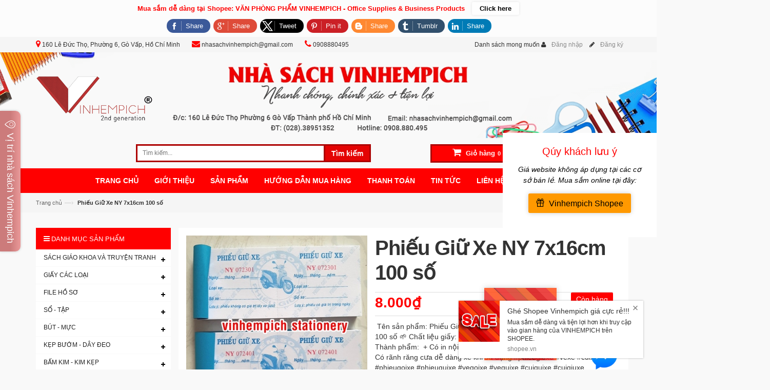

--- FILE ---
content_type: text/html; charset=utf-8
request_url: https://nhasachvinhempich.com/phieu-giu-xe-ny-7x16cm-100-so
body_size: 28409
content:
<!doctype html>
<!--[if lt IE 7]><html class="no-js lt-ie9 lt-ie8 lt-ie7" lang="en"> <![endif]-->
<!--[if IE 7]><html class="no-js lt-ie9 lt-ie8" lang="en"> <![endif]-->
<!--[if IE 8]><html class="no-js lt-ie9" lang="en"> <![endif]-->
<!--[if IE 9 ]><html class="ie9 no-js"> <![endif]-->
<!--[if (gt IE 9)|!(IE)]><!--> <html> <!--<![endif]-->
<head>
	<script async src="https://pagead2.googlesyndication.com/pagead/js/adsbygoogle.js?client=ca-pub-3636550759075995"
     crossorigin="anonymous"></script>
	    
	<!-- Facebook Pixel Code -->
	<script>
		!function(f,b,e,v,n,t,s){if(f.fbq)return;n=f.fbq=function(){n.callMethod?
			n.callMethod.apply(n,arguments):n.queue.push(arguments)};if(!f._fbq)f._fbq=n;
								 n.push=n;n.loaded=!0;n.version='2.0';n.queue=[];t=b.createElement(e);t.async=!0;
								 t.src=v;s=b.getElementsByTagName(e)[0];s.parentNode.insertBefore(t,s)}(window,
																										document,'script','https://connect.facebook.net/en_US/fbevents.js');
		fbq('init', '1291563244297471', {
			em: 'insert_email_variable,'
		});
		fbq('track', 'PageView');
	</script>
	<noscript><img height="1" width="1" style="display:none"
				   src="https://www.facebook.com/tr?id=1291563244297471&ev=PageView&noscript=1"
				   /></noscript>
	<!-- DO NOT MODIFY -->
	<!-- End Facebook Pixel Code -->


	<!-- Basic page needs ================================================== -->
	<meta charset="utf-8">
	<meta name="google-site-verification" content="vZ7dqZa_j0EwsfbApmwfNGmM-jXkpDh6RZQx0umAe7w" />

	<!-- Title and description ================================================== -->
	<title>
		Phiếu Giữ Xe NY 7x16cm 100 số &ndash; Nhà Sách VINHEMPICH
	</title>
	
	<script>
	  var iwish_template='product';
	  var iwish_cid=parseInt('0',10);
	</script>
	<script src="//bizweb.dktcdn.net/100/056/728/themes/78338/assets/iwishheader.js?1712793214824" type="text/javascript"></script>


	
	<meta name="description" content="T&#234;n sản phẩm: Phiếu Giữ Xe C&#243; Số Seri li&#234;n tục Phiếu Giữ Xe 7x16cm 100 số &#127793; Chất liệu giấy: Giấy trắng l&#225;ng đẹp &#127803; Quy c&#225;ch: (7x16)cm &#127796; Th&#224;nh phẩm: + C&#243; in nội dung ‌+ Đ&#243;ng th&#224;nh quyển ‌+ 100 tờ/ quyển ‌+ C&#243; r&#227;nh răng cưa dễ d&#224;ng x&#233; khi sử dụng #phieugiuxe #vexe #cuixe #phieugoixe #phieuguixe #vegoixe #veguixe #cuigu">
	

	<!-- Product meta ================================================== -->
	

  <meta property="og:url" content="https://nhasachvinhempich.com/phieu-giu-xe-ny-7x16cm-100-so">
  <meta property="og:site_name" content="Nhà Sách VINHEMPICH">


	<!-- Helpers ================================================== -->
	<link rel="canonical" href="https://nhasachvinhempich.com/phieu-giu-xe-ny-7x16cm-100-so">
	<meta name="viewport" content="width=device-width,initial-scale=1">

	<!-- Favicon -->
	<link rel="shortcut icon" href="//bizweb.dktcdn.net/100/056/728/themes/78338/assets/favicon.png?1712793214824" type="image/x-icon" />
	<!-- Scripts -->
	<script src="//bizweb.dktcdn.net/100/056/728/themes/78338/assets/jquery.min.js?1712793214824" type="text/javascript"></script> 
<script src="//bizweb.dktcdn.net/100/056/728/themes/78338/assets/bootstrap.min.js?1712793214824" type="text/javascript"></script> 




  
	<!-- Styles -->
	<link href="//bizweb.dktcdn.net/100/056/728/themes/78338/assets/bootstrap.min.css?1712793214824" rel="stylesheet" type="text/css" media="all" />
<link href="//bizweb.dktcdn.net/100/056/728/themes/78338/assets/blogmate.css?1712793214824" rel="stylesheet" type="text/css" media="all" />
<link href="//bizweb.dktcdn.net/100/056/728/themes/78338/assets/flexslider.css?1712793214824" rel="stylesheet" type="text/css" media="all" />
<link href="//bizweb.dktcdn.net/100/056/728/themes/78338/assets/style.css?1712793214824" rel="stylesheet" type="text/css" media="all" />
<link href="//bizweb.dktcdn.net/100/056/728/themes/78338/assets/owl.carousel.css?1712793214824" rel="stylesheet" type="text/css" media="all" />

	<link href="//bizweb.dktcdn.net/100/056/728/themes/78338/assets/animate.css?1712793214824" rel="stylesheet" type="text/css" media="all" />

<link href="//fonts.googleapis.com/css?family=Open+Sans:300italic,400italic,600italic,700italic,800italic,300,700,800,400,600" rel="stylesheet" type="text/css" media="all" />
<link rel="stylesheet" href="//maxcdn.bootstrapcdn.com/font-awesome/4.3.0/css/font-awesome.min.css">
<link href="//bizweb.dktcdn.net/100/056/728/themes/78338/assets/jgrowl.css?1712793214824" rel="stylesheet" type="text/css" media="all" />
	<!-- Header hook for plugins ================================================== -->
	<script>
	var Bizweb = Bizweb || {};
	Bizweb.store = 'nha-sach-vinhempich.mysapo.net';
	Bizweb.id = 56728;
	Bizweb.theme = {"id":78338,"name":"Lamy","role":"main"};
	Bizweb.template = 'product';
	if(!Bizweb.fbEventId)  Bizweb.fbEventId = 'xxxxxxxx-xxxx-4xxx-yxxx-xxxxxxxxxxxx'.replace(/[xy]/g, function (c) {
	var r = Math.random() * 16 | 0, v = c == 'x' ? r : (r & 0x3 | 0x8);
				return v.toString(16);
			});		
</script>
<script>
	(function () {
		function asyncLoad() {
			var urls = ["https://sociallogin.sapoapps.vn/sociallogin/script.js?store=nha-sach-vinhempich.mysapo.net","//static.zotabox.com/b/0/b0becd04abca504aed6b73454b814a81/widgets.js?store=nha-sach-vinhempich.mysapo.net","//static.zotabox.com/b/0/b0becd04abca504aed6b73454b814a81/widgets.js?store=nha-sach-vinhempich.mysapo.net","//static.zotabox.com/b/0/b0becd04abca504aed6b73454b814a81/widgets.js?store=nha-sach-vinhempich.mysapo.net","//static.zotabox.com/b/0/b0becd04abca504aed6b73454b814a81/widgets.js?store=nha-sach-vinhempich.mysapo.net","//static.zotabox.com/b/0/b0becd04abca504aed6b73454b814a81/widgets.js?store=nha-sach-vinhempich.mysapo.net","//static.zotabox.com/b/0/b0becd04abca504aed6b73454b814a81/widgets.js?store=nha-sach-vinhempich.mysapo.net","//static.zotabox.com/b/0/b0becd04abca504aed6b73454b814a81/widgets.js?store=nha-sach-vinhempich.mysapo.net","https://contactform.sapoapps.vn/ContactForm/ContactFormAsset/ContactFormScript?store=nha-sach-vinhempich.mysapo.net","https://productsrecommend.sapoapps.vn/assets/js/script.js?store=nha-sach-vinhempich.mysapo.net","https://productcompare.sapoapps.vn/productcompare/CustomerAsset/CustomerScript?alias=nha-sach-vinhempich&store=nha-sach-vinhempich.mysapo.net","https://contactform.sapoapps.vn/ContactForm/ContactFormAsset/ContactFormScript?store=nha-sach-vinhempich.mysapo.net","https://blogstatistics.sapoapps.vn/scripts/ab_blogstatistics_scripttag.js?store=nha-sach-vinhempich.mysapo.net","//bwstatistics.sapoapps.vn/genscript/script.js?store=nha-sach-vinhempich.mysapo.net","https://productcompare.sapoapps.vn/productcompare/CustomerAsset/CustomerScript?alias=nha-sach-vinhempich&store=nha-sach-vinhempich.mysapo.net","//productreviews.sapoapps.vn/assets/js/productreviews.min.js?store=nha-sach-vinhempich.mysapo.net","https://promotionbar.sapoapps.vn/Scripts/promotionbar.js?store=nha-sach-vinhempich.mysapo.net","//static.zotabox.com/b/0/b0becd04abca504aed6b73454b814a81/widgets.js?store=nha-sach-vinhempich.mysapo.net","//static.zotabox.com/b/0/b0becd04abca504aed6b73454b814a81/widgets.js?store=nha-sach-vinhempich.mysapo.net","//promotionpopup.sapoapps.vn/genscript/script.js?store=nha-sach-vinhempich.mysapo.net","https://facebookinbox.sapoapps.vn/Script/index?store=nha-sach-vinhempich.mysapo.net","//static.zotabox.com/b/0/b0becd04abca504aed6b73454b814a81/widgets.js?store=nha-sach-vinhempich.mysapo.net","//static.zotabox.com/b/0/b0becd04abca504aed6b73454b814a81/widgets.js?store=nha-sach-vinhempich.mysapo.net","//static.zotabox.com/b/0/b0becd04abca504aed6b73454b814a81/widgets.js?store=nha-sach-vinhempich.mysapo.net","//static.zotabox.com/b/0/b0becd04abca504aed6b73454b814a81/widgets.js?store=nha-sach-vinhempich.mysapo.net","//static.zotabox.com/b/0/b0becd04abca504aed6b73454b814a81/widgets.js?store=nha-sach-vinhempich.mysapo.net","//static.zotabox.com/b/0/b0becd04abca504aed6b73454b814a81/widgets.js?store=nha-sach-vinhempich.mysapo.net","//static.zotabox.com/b/0/b0becd04abca504aed6b73454b814a81/widgets.js?store=nha-sach-vinhempich.mysapo.net","//static.zotabox.com/b/0/b0becd04abca504aed6b73454b814a81/widgets.js?store=nha-sach-vinhempich.mysapo.net","//static.zotabox.com/b/0/b0becd04abca504aed6b73454b814a81/widgets.js?store=nha-sach-vinhempich.mysapo.net","//static.zotabox.com/b/0/b0becd04abca504aed6b73454b814a81/widgets.js?store=nha-sach-vinhempich.mysapo.net","//static.zotabox.com/b/0/b0becd04abca504aed6b73454b814a81/widgets.js?store=nha-sach-vinhempich.mysapo.net","https://productsrecommend.sapoapps.vn/assets/js/script.js?store=nha-sach-vinhempich.mysapo.net","https://google-shopping.sapoapps.vn/conversion-tracker/global-tag/5725.js?store=nha-sach-vinhempich.mysapo.net","https://google-shopping.sapoapps.vn/conversion-tracker/event-tag/5725.js?store=nha-sach-vinhempich.mysapo.net","//static.zotabox.com/b/0/b0becd04abca504aed6b73454b814a81/widgets.js?store=nha-sach-vinhempich.mysapo.net","//static.zotabox.com/b/0/b0becd04abca504aed6b73454b814a81/widgets.js?store=nha-sach-vinhempich.mysapo.net","https://sp.zalo.me/embed/bizweb/script?oaId=4183576782693971122&welcomeMessage=Rất vui khi được hỗ trợ bạn!&autoPopup=0&store=nha-sach-vinhempich.mysapo.net","//static.zotabox.com/b/0/b0becd04abca504aed6b73454b814a81/widgets.js?store=nha-sach-vinhempich.mysapo.net","//static.zotabox.com/b/0/b0becd04abca504aed6b73454b814a81/widgets.js?store=nha-sach-vinhempich.mysapo.net","//static.zotabox.com/b/0/b0becd04abca504aed6b73454b814a81/widgets.js?store=nha-sach-vinhempich.mysapo.net","//static.zotabox.com/b/0/b0becd04abca504aed6b73454b814a81/widgets.js?store=nha-sach-vinhempich.mysapo.net","//static.zotabox.com/b/0/b0becd04abca504aed6b73454b814a81/widgets.js?store=nha-sach-vinhempich.mysapo.net","//static.zotabox.com/b/0/b0becd04abca504aed6b73454b814a81/widgets.js?store=nha-sach-vinhempich.mysapo.net","//static.zotabox.com/b/0/b0becd04abca504aed6b73454b814a81/widgets.js?store=nha-sach-vinhempich.mysapo.net","//static.zotabox.com/b/0/b0becd04abca504aed6b73454b814a81/widgets.js?store=nha-sach-vinhempich.mysapo.net","//static.zotabox.com/b/0/b0becd04abca504aed6b73454b814a81/widgets.js?store=nha-sach-vinhempich.mysapo.net","//static.zotabox.com/b/0/b0becd04abca504aed6b73454b814a81/widgets.js?store=nha-sach-vinhempich.mysapo.net","//static.zotabox.com/b/0/b0becd04abca504aed6b73454b814a81/widgets.js?store=nha-sach-vinhempich.mysapo.net","//static.zotabox.com/b/0/b0becd04abca504aed6b73454b814a81/widgets.js?store=nha-sach-vinhempich.mysapo.net"];
			for (var i = 0; i < urls.length; i++) {
				var s = document.createElement('script');
				s.type = 'text/javascript';
				s.async = true;
				s.src = urls[i];
				var x = document.getElementsByTagName('script')[0];
				x.parentNode.insertBefore(s, x);
			}
		};
		window.attachEvent ? window.attachEvent('onload', asyncLoad) : window.addEventListener('load', asyncLoad, false);
	})();
</script>


<script>
	window.BizwebAnalytics = window.BizwebAnalytics || {};
	window.BizwebAnalytics.meta = window.BizwebAnalytics.meta || {};
	window.BizwebAnalytics.meta.currency = 'VND';
	window.BizwebAnalytics.tracking_url = '/s';

	var meta = {};
	
	meta.product = {"id": 33431283, "vendor": "", "name": "Phiếu Giữ Xe NY 7x16cm 100 số",
	"type": "", "price": 8000 };
	
	
	for (var attr in meta) {
	window.BizwebAnalytics.meta[attr] = meta[attr];
	}
</script>

	
		<script src="/dist/js/stats.min.js?v=96f2ff2"></script>
	



<script>
  (function(i,s,o,g,r,a,m){i['GoogleAnalyticsObject']=r;i[r]=i[r]||function(){
  (i[r].q=i[r].q||[]).push(arguments)},i[r].l=1*new Date();a=s.createElement(o),
  m=s.getElementsByTagName(o)[0];a.async=1;a.src=g;m.parentNode.insertBefore(a,m)
  })(window,document,'script','https://www.google-analytics.com/analytics.js','ga');

  ga('create', 'UA-98463225-1', 'auto');
  ga('send', 'pageview');

</script>
<script>

	window.enabled_enhanced_ecommerce = true;

</script>

<script>

	try {
		
				gtag('event', 'view_item', {
					event_category: 'engagement',
					event_label: "Phiếu Giữ Xe NY 7x16cm 100 số",
					items: [
						{
							id: 33431283,
							name: "Phiếu Giữ Xe NY 7x16cm 100 số",
							brand: null,
							category: null,
							variant: "Default Title",
							price: '8000'
						}
					]
				});
		
	} catch(e) { console.error('UA script error', e);}
	

</script>




<!--Facebook Pixel Code-->
<script>
	!function(f, b, e, v, n, t, s){
	if (f.fbq) return; n = f.fbq = function(){
	n.callMethod?
	n.callMethod.apply(n, arguments):n.queue.push(arguments)}; if (!f._fbq) f._fbq = n;
	n.push = n; n.loaded = !0; n.version = '2.0'; n.queue =[]; t = b.createElement(e); t.async = !0;
	t.src = v; s = b.getElementsByTagName(e)[0]; s.parentNode.insertBefore(t, s)}
	(window,
	document,'script','https://connect.facebook.net/en_US/fbevents.js');
	fbq('init', '1291563244297471', {} , {'agent': 'plsapo'}); // Insert your pixel ID here.
	fbq('track', 'PageView',{},{ eventID: Bizweb.fbEventId });
	
	fbq('track', 'ViewContent', {
	content_ids: [33431283],
	content_name: '"Phiếu Giữ Xe NY 7x16cm 100 số"',
	content_type: 'product_group',
	value: '8000',
	currency: window.BizwebAnalytics.meta.currency
	}, { eventID: Bizweb.fbEventId });
	
</script>
<noscript>
	<img height='1' width='1' style='display:none' src='https://www.facebook.com/tr?id=1291563244297471&ev=PageView&noscript=1' />
</noscript>
<!--DO NOT MODIFY-->
<!--End Facebook Pixel Code-->



<script>
	var eventsListenerScript = document.createElement('script');
	eventsListenerScript.async = true;
	
	eventsListenerScript.src = "/dist/js/store_events_listener.min.js?v=1b795e9";
	
	document.getElementsByTagName('head')[0].appendChild(eventsListenerScript);
</script>


<!-- Google One Tap -->
<script type="text/javascript">
	(function () {
		var iframe;
		if(window.innerWidth <= 800){
			setTimeout(init, 10000);
		} else {
			document.addEventListener('DOMContentLoaded', init);
		}
		function init() {
			if (document.cookie.indexOf('one-click-social-login-google-one-tap-shown') >= 0) {
                return;
            }
			iframe = document.createElement('iframe');
			iframe.id = "iframe-google-one-tap";
			iframe.src = 'https://store.mysapo.net/account/GoogleOneTap';
			iframe.setAttribute('allowtransparency', 'true');
			iframe.setAttribute('allow', 'identity-credentials-get');
			iframe.frameBorder = 0;
			iframe.height = '385px';
			window.addEventListener('message', handlePostMessage, false);
			document.body.appendChild(iframe); 
		}
		function handlePostMessage(e) {
			var eventName = e.data[0];
			var data = e.data[1];
			switch (eventName) {
				case 'setHeight':
					iframe.height = data;
					break;
				case 'setTop':
					if ((window.innerWidth <= 800)) {
						iframe.style = "z-index: 9999999; position: fixed; bottom: 0px; right: 0px;";
						iframe.width = '100%';
					}
					else {
						iframe.style = "z-index: 9999999; position: fixed; top: 0px; right: 0px;";
						iframe.width = '391px';
					}
					break;
				case 'setRedirect':
					location.href = data.url + '&ReturnUrl=' + location.href;
					break;
				case 'markClosedOneTap':
					var date = new Date();
					date.setTime(date.getTime() + (1*24*60*60*1000));
					document.cookie = "one-click-social-login-google-one-tap-shown=1; expires=" + date.toUTCString() + "; path=/";
					break;
			}
		}
	}())
</script>
<!-- End Google One Tap -->





	<!--[if lt IE 9]>
<script src="http://html5shim.googlecode.com/svn/trunk/html5.js"></script>
<script src="http://css3-mediaqueries-js.googlecode.com/svn/trunk/css3-mediaqueries.js"></script>
<![endif]-->
	<!--[if IE 7]>
<link href="//bizweb.dktcdn.net/100/056/728/themes/78338/assets/font-awesome-ie7.css?1712793214824" rel="stylesheet" type="text/css" media="all" />
<![endif]-->
	<!--[if lt IE 9]>
<script src="//html5shiv.googlecode.com/svn/trunk/html5.js" type="text/javascript"></script>
<![endif]-->


	

	<link href="//bizweb.dktcdn.net/100/056/728/themes/78338/assets/appbulk-blog-statistics.css?1712793214824" rel="stylesheet" type="text/css" media="all" />
	<link href="//bizweb.dktcdn.net/100/056/728/themes/78338/assets/bw-statistics-style.css?1712793214824" rel="stylesheet" type="text/css" media="all" />
	<link href="//bizweb.dktcdn.net/100/056/728/themes/78338/assets/iwish.css?1712793214824" rel="stylesheet" type="text/css" media="all" />
	<script>var ProductReviewsAppUtil=ProductReviewsAppUtil || {};</script>
	<script>var PromotionPopupAppUtil=PromotionPopupAppUtil || {};</script>
</head>
<body id="phieu-giu-xe-ny-7x16cm-100-so" class="  cms-index-index cms-home-page" >  
	<header>
	<div class="header-container">
		<div class="header-top">
			<div class="container">
				<div class="row">
					
					<div class="col-md-8 col-sm-6 col-xs-12">
						<div class="phone-box hidden-md hidden-sm hidden-xs"><span><i class="fa fa-map-marker"></i> 160 Lê Đức Thọ, Phường 6, Gò Vấp, Hồ Chí Minh</span></div>
						<div class="phone-box"><span><i class="fa fa-envelope"></i> nhasachvinhempich@gmail.com</span></div>
						<div class="phone-box"><span><i class="fa fa-phone"></i> 0908880495</span></div>

					</div>
					

					<div class="col-md-4 col-sm-6 col-xs-12 hidden-xs">
						<div class="row">
							<div class="toplinks">
								<div class="links">
									
	<a class="iWishView" href="javascript:;" data-customer-id="0">Danh sách mong muốn</a>

									
									<div><span class="hidden-xs"><i class="fa fa-user"></i> <a href="/account/login" id="customer_login_link">Đăng nhập</a></span></div>
									<div><span class="hidden-xs"><i class="fa fa-pencil"></i> <a href="/account/register" id="customer_register_link">Đăng ký</a></span></div>
									
								</div>              
								<!-- links --> 
							</div>
						</div>
					</div>
				</div>
			</div>
		</div>
		<div class="bannertop"> 
			<!-- Header Logo -->
			<div class="logo">
				<a title="Nhà Sách VINHEMPICH" href="/">
					
					<img alt="Nhà Sách VINHEMPICH" src="//bizweb.dktcdn.net/100/056/728/themes/78338/assets/logo.png?1712793214824">
					
				</a> 
			</div>
			<!-- End Header Logo --> 
		</div>
		<div class="container header-bottom">
			<div class="search-box col-md-5 col-md-offset-2 col-xs-10">
				<form action="/search" method="get" id="search_mini_form">
					<input type="text" placeholder="Tìm kiếm..." value="" maxlength="70" name="query" id="search">
					<button class="btn btn-default  search-btn-bg"> Tìm kiếm </button>
				</form>
			</div>
			<div class="col-lg-3 col-md-4 col-xs-2">
				<div class="top-cart-contain pull-right"> 
					<!-- Top Cart -->
					<div class="mini-cart">
						<div data-toggle="dropdown" data-hover="dropdown" class="basket dropdown-toggle"> <a href="/cart"> <i class="icon-cart fa fa-shopping-cart"></i>
							<div class="cart-box"><span class="title hidden-xs">Giỏ hàng</span><span id="cart-total" class="hidden-xs">(0)</span></div>
							</a></div>
						<div>
							<div style="display: none;" class="top-cart-content arrow_box">

								<div class="block-subtitle">Sản phẩm đã cho vào giỏ hàng</div>
								<ul id="cart-sidebar" class="mini-products-list">

								</ul>


							</div>
						</div>
					</div>
					<!-- Top Cart -->

				</div>
			</div>
		</div>
	</div>
</header>
<nav>
	<div class="container">
		<div class="nav-inner">
			<!-- mobile-menu -->
			<div class="hidden-desktop" id="mobile-menu">
				<ul class="navmenu">
					<li>
						<div class="menutop">
							<div class="toggle"> <span class="icon-bar"></span> <span class="icon-bar"></span> <span class="icon-bar"></span></div>
							<h2>Menu</h2>
						</div>
						<ul style="display:none;" class="submenu">
							<li>
								<ul class="topnav">
									
									
									<li class="level0 level-top parent"> <a class="level-top" href="/"> <span>Trang chủ</span> </a> </li>
									
									
									
									<li class="level0 level-top parent"> <a class="level-top" href="/gioi-thieu"> <span>Giới thiệu</span> </a> </li>
									
									
									
									<li class="level0 level-top parent"><a class="level-top" href="/collections/all"> <span>Sản phẩm</span> </a>
										<ul class="level0">
											
											
											<li class="level1"> <a href="/sach-giao-khoa-va-truyen-tranh"> <span>SÁCH GIÁO KHOA VÀ TRUYỆN TRANH</span> </a>
												<ul class="level1">
													
													<li class="level2"><a href="/sach-giao-khoa"><span>SÁCH GIÁO KHOA</span></a></li>
													
													<li class="level2"><a href="/sach-giao-trinh"><span>SÁCH GIÁO TRÌNH</span></a></li>
													
													<li class="level2"><a href="/truyen-tranh-thieu-nhi"><span>TRUYỆN TRANH</span></a></li>
													
													<li class="level2"><a href="/sach-tham-khao"><span>SÁCH THAM KHẢO</span></a></li>
													
													<li class="level2"><a href="/sach-kinh-te"><span>SÁCH KINH TẾ</span></a></li>
													
												</ul>
											</li>
											
												
											
											<li class="level1"> <a href="/giay-cac-loai"> <span>GIẤY CÁC LOẠI</span> </a>
												<ul class="level1">
													
													<li class="level2"><a href="/giay-in-photo"><span>GIẤY IN PHOTO</span></a></li>
													
													<li class="level2"><a href="/giay-in-lien-tuc"><span>GIẤY IN LIÊN TỤC</span></a></li>
													
													<li class="level2"><a href="/giay-note-phan-trang"><span>GIẤY NOTE - PHÂN TRANG</span></a></li>
													
													<li class="level2"><a href="/giay-bia-giay-than-decal"><span>GIẤY BÌA - GIẤY THAN - DECAL</span></a></li>
													
												</ul>
											</li>
											
												
											
											<li class="level1"> <a href="/file-ho-so"> <span>FILE HỒ SƠ</span> </a>
												<ul class="level1">
													
													<li class="level2"><a href="/bia-la-bia-kieng-bia-trinh-ky"><span>BÌA LÁ - BÌA KIẾNG - BÌA TRÌNH KÝ</span></a></li>
													
													<li class="level2"><a href="/bia-cong-bia-hop-bia-3-day"><span>BÌA CÒNG - BÌA HỘP - BÌA 3 DÂY</span></a></li>
													
													<li class="level2"><a href="/bia-nhua-nhieu-la-bia-phan-trang-bia-lo"><span>BÌA NHỰA NHIỀU LÁ - BÌA PHÂN TRANG - BÌA LỖ</span></a></li>
													
													<li class="level2"><a href="/ke-ro-ke-mica-hop-cam-viet"><span>KỆ RỔ - KỆ MICA - HỘP CẮM VIẾT</span></a></li>
													
												</ul>
											</li>
											
												
											
											<li class="level1"> <a href="/so-tap"> <span>SỔ - TẬP</span> </a>
												<ul class="level1">
													
													<li class="level2"><a href="/so-cac-loai"><span>SỔ CÁC LOẠI</span></a></li>
													
													<li class="level2"><a href="/so-namecard"><span>SỔ NAMECARD</span></a></li>
													
													<li class="level2"><a href="/tap-vo-bao-thu"><span>TẬP VỞ - BAO THƯ</span></a></li>
													
													<li class="level2"><a href="/so-xuat-nhap-thu-chi"><span>SỔ XUẤT NHẬP - THU CHI</span></a></li>
													
												</ul>
											</li>
											
												
											
											<li class="level1"> <a href="/but-muc"> <span>BÚT - MỰC</span> </a>
												<ul class="level1">
													
													<li class="level2"><a href="/but-bi-but-zel"><span>BÚT BI - BÚT GEL</span></a></li>
													
													<li class="level2"><a href="/but-long-bang-but-long-dau-but-da-quang"><span>BÚT LÔNG BẢNG - BÚT LÔNG DẦU - BÚT DẠ QUANG</span></a></li>
													
													<li class="level2"><a href="/but-xoa-gom-tay"><span>BÚT XÓA - GÔM TẨY</span></a></li>
													
													<li class="level2"><a href="/but-chi-chuot-chi"><span>BÚT CHÌ - CHUỐT CHÌ</span></a></li>
													
													<li class="level2"><a href="/muc-dau-muc-long-dau-hop-dau"><span>MỰC DẤU - MỰC LÔNG DẤU - HỘP DẤU</span></a></li>
													
													<li class="level2"><a href="/muc-in"><span>MỰC IN</span></a></li>
													
													<li class="level2"><a href="/but-may-hoc-sinh"><span>BÚT MÁY HỌC SINH</span></a></li>
													
												</ul>
											</li>
											
												
											
											<li class="level1"> <a href="/kep-buom-day-deo"> <span>KẸP BƯỚM - DÂY ĐEO</span> </a>
												<ul class="level1">
													
													<li class="level2"><a href="/acco-kep-buom-gay-lo-xo"><span>ACCO -KẸP BƯỚM - GÁY LÒ XO</span></a></li>
													
													<li class="level2"><a href="/day-keo-bang-ten"><span>DÂY KEO - BẢNG TÊN</span></a></li>
													
												</ul>
											</li>
											
												
											
											<li class="level1"> <a href="/bam-kim-kim-kep"> <span>BẤM KIM - KIM KẸP</span> </a>
												<ul class="level1">
													
													<li class="level2"><a href="/kim-bam-kim-kep"><span>KIM BẤM - KIM KẸP</span></a></li>
													
													<li class="level2"><a href="/may-bam-kim-may-bam-lo-1"><span>MÁY BẤM KIM - MÁY BẤM LỖ</span></a></li>
													
												</ul>
											</li>
											
												
											
											<li class="level1"> <a href="/bang-keo-dao-keo"> <span>BĂNG KEO - DAO KÉO</span> </a>
												<ul class="level1">
													
													<li class="level2"><a href="/bang-keo-keo-kho"><span>BĂNG KEO - KEO KHÔ</span></a></li>
													
													<li class="level2"><a href="/dao-keo"><span>DAO - KÉO</span></a></li>
													
													<li class="level2"><a href="/cat-bang-keo-thuoc-ban-cat-giay"><span>CẮT BĂNG KEO - THƯỚC - BÀN CẮT GIẤY</span></a></li>
													
												</ul>
											</li>
											
												
											
											<li class="level1"> <a href="/may-tinh-do-dien-tu"> <span>MÁY TÍNH - ĐỒ ĐIỆN TỬ</span> </a>
												<ul class="level1">
													
													<li class="level2"><a href="/may-tinh-casio"><span>MÁY TÍNH CASIO</span></a></li>
													
													<li class="level2"><a href="/may-tinh-vinacal"><span>MÁY TÍNH VINACAL</span></a></li>
													
													<li class="level2"><a href="/pin-cac-loai-usb-chuot-ban-phim-dia-cd-dvd"><span>PIN CÁC LOẠI - USB - CHUỘT - BÀN PHÍM - ĐĨA CD/DVD</span></a></li>
													
												</ul>
											</li>
											
												
											
											<li class="level1"> <a href="/nhu-yeu-pham"> <span>NHU YẾU PHẨM</span> </a>
												<ul class="level1">
													
													<li class="level2"><a href="/do-dung-ve-sinh"><span>ĐỒ DÙNG VỆ SINH</span></a></li>
													
												</ul>
											</li>
											
												
											
											<li class="level1"> <a href="/"> <span>BẢNG - BÀN HOC - ĐÈN HỌC</span> </a>
												
												
											
											<li class="level1"> <a href="/dung-cu-hoc-tap-khac"> <span>DỤNG CỤ HỌC TẬP KHÁC</span> </a>
												<ul class="level1">
													
													<li class="level2"><a href="/mau-ve"><span>MÀU VẼ</span></a></li>
													
													<li class="level2"><a href="/dat-nan"><span>ĐẤT NẶN</span></a></li>
													
													<li class="level2"><a href="/bang-phat-tieng-da-nang"><span>BẢNG PHÁT TIẾNG ĐA NĂNG</span></a></li>
													
													<li class="level2"><a href="/bo-lap-rap-ky-thuat-may-theu"><span>BỘ LẮP RÁP KỸ THUẬT - MAY THÊU</span></a></li>
													
													<li class="level2"><a href="/bang-hoc-chu-cai-cho-be"><span>BẢNG HỌC CHỮ CÁI CHO BÉ</span></a></li>
													
													<li class="level2"><a href="/dung-cu-mon-the-duc"><span>DỤNG CỤ MÔN THỂ DỤC</span></a></li>
													
												</ul>
											</li>
											
												
											
											<li class="level1"> <a href="/"> <span>ĐỒNG HỒ</span> </a>
												
												
											
											<li class="level1"> <a href="/do-choi"> <span>ĐỒ CHƠI</span> </a>
												<ul class="level1">
													
													<li class="level2"><a href="/do-choi-viet-nam"><span>ĐỒ CHƠI VIỆT NAM</span></a></li>
													
													<li class="level2"><a href="/do-choi-lap-rap"><span>ĐỒ CHƠI LẮP RÁP</span></a></li>
													
													<li class="level2"><a href="/xe-dieu-khien"><span>XE ĐIỀU KHIỂN</span></a></li>
													
													<li class="level2"><a href="/may-bay-dieu-khien"><span>MÁY BAY ĐIỀU KHIỂN</span></a></li>
													
													<li class="level2"><a href="/do-choi-mo-hinh"><span>ĐỒ CHƠI MÔ HÌNH</span></a></li>
													
													<li class="level2"><a href="/hand-spinner"><span>HAND SPINNER</span></a></li>
													
												</ul>
											</li>
											
												
											
											<li class="level1"> <a href="/"> <span>QUÀ LƯU NIỆM</span> </a>
												
												
											
											<li class="level1"> <a href="/vat-dung-van-phong"> <span>VẬT DỤNG VĂN PHÒNG</span> </a>
												<ul class="level1">
													
													<li class="level2"><a href="/may-in-cac-loai"><span>MÁY IN CÁC LOẠI</span></a></li>
													
													<li class="level2"><a href="/ghe-nhua"><span>GHẾ NHỰA</span></a></li>
													
													<li class="level2"><a href="/thung-rac"><span>THÙNG RÁC</span></a></li>
													
													<li class="level2"><a href="/o-cam-dien-lioa"><span>Ổ CẮM ĐIỆN</span></a></li>
													
													<li class="level2"><a href="/do-uong"><span>ĐỒ UỐNG</span></a></li>
													
												</ul>
											</li>
											
												
											
											<li class="level1"> <a href="/cap-xach-balo-tui-deo"> <span>CẶP SÁCH - BALO - TÚI ĐEO</span> </a>
												<ul class="level1">
													
													<li class="level2"><a href="/balo"><span>BALO</span></a></li>
													
												</ul>
											</li>
											
												
											
											<li class="level1"> <a href="/bang-viet-cac-loai"> <span>BẢNG VIẾT CÁC LOẠI</span> </a>
												<ul class="level1">
													
													<li class="level2"><a href="/bang-viet-but-long"><span>BẢNG VIẾT BÚT LÔNG</span></a></li>
													
												</ul>
											</li>
											
												
											
											<li class="level1"> <a href="/van-phong-pham-theo-nhan-hang"> <span>VĂN PHÒNG PHẨM THEO NHÃN HÀNG</span> </a>
												<ul class="level1">
													
													<li class="level2"><a href="/van-phong-pham-plus"><span>VĂN PHÒNG PHẨM PLUS</span></a></li>
													
													<li class="level2"><a href="/van-phong-pham-deli"><span>VĂN PHÒNG PHẨM DELI</span></a></li>
													
													<li class="level2"><a href="/van-phong-pham-xukiva"><span>VĂN PHÒNG PHẨM XUKIVA</span></a></li>
													
													<li class="level2"><a href="/van-phong-pham-flexoffice"><span>VĂN PHÒNG PHẨM FLEXOFFICE</span></a></li>
													
													<li class="level2"><a href="/van-phong-pham-thien-long"><span>VĂN PHÒNG PHẨM THIÊN LONG</span></a></li>
													
												</ul>
											</li>
											
												
										</ul>
									</li>
									
									
									
									<li class="level0 level-top parent"> <a class="level-top" href="/huong-dan-mua-hang"> <span>Hướng dẫn mua hàng</span> </a> </li>
									
									
									
									<li class="level0 level-top parent"> <a class="level-top" href="/thanh-toan"> <span>Thanh toán</span> </a> </li>
									
									
									
									<li class="level0 level-top parent"> <a class="level-top" href="/tin-tuc"> <span>Tin tức</span> </a> </li>
									
									
									
									<li class="level0 level-top parent"> <a class="level-top" href="/lien-he-1"> <span>Liên hệ</span> </a> </li>
									
									
									
									<li class="level0 level-top parent"> <a class="level-top" href="https://www.facebook.com/vinhempichbookstores"> <span>Facebook</span> </a> </li>
									
									
								</ul>
							</li>
						</ul>
					</li>
				</ul>
			</div>
			<!--End mobile-menu -->
			<ul id="nav" class="hidden-xs">
				
				
				
				
				<li class="level0 parent "><a href="/"><span>Trang chủ</span></a></li>
				
				
				
				
				
				<li class="level0 parent "><a href="/gioi-thieu"><span>Giới thiệu</span></a></li>
				
				
				
				
							
				<li class="level0 parent drop-menu "><a href="/collections/all"><span>Sản phẩm</span></a>			  

					
					<ul class="level1">
						
						
						<li class="level1 parent"><a href="/sach-giao-khoa-va-truyen-tranh"><span>SÁCH GIÁO KHOA VÀ TRUYỆN TRANH</span></a>
							<ul class="level2 right-sub">
								
								<li class="level2"><a href="/sach-giao-khoa"><span>SÁCH GIÁO KHOA</span></a></li>
								
								<li class="level2"><a href="/sach-giao-trinh"><span>SÁCH GIÁO TRÌNH</span></a></li>
								
								<li class="level2"><a href="/truyen-tranh-thieu-nhi"><span>TRUYỆN TRANH</span></a></li>
								
								<li class="level2"><a href="/sach-tham-khao"><span>SÁCH THAM KHẢO</span></a></li>
								
								<li class="level2"><a href="/sach-kinh-te"><span>SÁCH KINH TẾ</span></a></li>
								
							</ul> 
						</li>
						
						
						
						<li class="level1 parent"><a href="/giay-cac-loai"><span>GIẤY CÁC LOẠI</span></a>
							<ul class="level2 right-sub">
								
								<li class="level2"><a href="/giay-in-photo"><span>GIẤY IN PHOTO</span></a></li>
								
								<li class="level2"><a href="/giay-in-lien-tuc"><span>GIẤY IN LIÊN TỤC</span></a></li>
								
								<li class="level2"><a href="/giay-note-phan-trang"><span>GIẤY NOTE - PHÂN TRANG</span></a></li>
								
								<li class="level2"><a href="/giay-bia-giay-than-decal"><span>GIẤY BÌA - GIẤY THAN - DECAL</span></a></li>
								
							</ul> 
						</li>
						
						
						
						<li class="level1 parent"><a href="/file-ho-so"><span>FILE HỒ SƠ</span></a>
							<ul class="level2 right-sub">
								
								<li class="level2"><a href="/bia-la-bia-kieng-bia-trinh-ky"><span>BÌA LÁ - BÌA KIẾNG - BÌA TRÌNH KÝ</span></a></li>
								
								<li class="level2"><a href="/bia-cong-bia-hop-bia-3-day"><span>BÌA CÒNG - BÌA HỘP - BÌA 3 DÂY</span></a></li>
								
								<li class="level2"><a href="/bia-nhua-nhieu-la-bia-phan-trang-bia-lo"><span>BÌA NHỰA NHIỀU LÁ - BÌA PHÂN TRANG - BÌA LỖ</span></a></li>
								
								<li class="level2"><a href="/ke-ro-ke-mica-hop-cam-viet"><span>KỆ RỔ - KỆ MICA - HỘP CẮM VIẾT</span></a></li>
								
							</ul> 
						</li>
						
						
						
						<li class="level1 parent"><a href="/so-tap"><span>SỔ - TẬP</span></a>
							<ul class="level2 right-sub">
								
								<li class="level2"><a href="/so-cac-loai"><span>SỔ CÁC LOẠI</span></a></li>
								
								<li class="level2"><a href="/so-namecard"><span>SỔ NAMECARD</span></a></li>
								
								<li class="level2"><a href="/tap-vo-bao-thu"><span>TẬP VỞ - BAO THƯ</span></a></li>
								
								<li class="level2"><a href="/so-xuat-nhap-thu-chi"><span>SỔ XUẤT NHẬP - THU CHI</span></a></li>
								
							</ul> 
						</li>
						
						
						
						<li class="level1 parent"><a href="/but-muc"><span>BÚT - MỰC</span></a>
							<ul class="level2 right-sub">
								
								<li class="level2"><a href="/but-bi-but-zel"><span>BÚT BI - BÚT GEL</span></a></li>
								
								<li class="level2"><a href="/but-long-bang-but-long-dau-but-da-quang"><span>BÚT LÔNG BẢNG - BÚT LÔNG DẦU - BÚT DẠ QUANG</span></a></li>
								
								<li class="level2"><a href="/but-xoa-gom-tay"><span>BÚT XÓA - GÔM TẨY</span></a></li>
								
								<li class="level2"><a href="/but-chi-chuot-chi"><span>BÚT CHÌ - CHUỐT CHÌ</span></a></li>
								
								<li class="level2"><a href="/muc-dau-muc-long-dau-hop-dau"><span>MỰC DẤU - MỰC LÔNG DẤU - HỘP DẤU</span></a></li>
								
								<li class="level2"><a href="/muc-in"><span>MỰC IN</span></a></li>
								
								<li class="level2"><a href="/but-may-hoc-sinh"><span>BÚT MÁY HỌC SINH</span></a></li>
								
							</ul> 
						</li>
						
						
						
						<li class="level1 parent"><a href="/kep-buom-day-deo"><span>KẸP BƯỚM - DÂY ĐEO</span></a>
							<ul class="level2 right-sub">
								
								<li class="level2"><a href="/acco-kep-buom-gay-lo-xo"><span>ACCO -KẸP BƯỚM - GÁY LÒ XO</span></a></li>
								
								<li class="level2"><a href="/day-keo-bang-ten"><span>DÂY KEO - BẢNG TÊN</span></a></li>
								
							</ul> 
						</li>
						
						
						
						<li class="level1 parent"><a href="/bam-kim-kim-kep"><span>BẤM KIM - KIM KẸP</span></a>
							<ul class="level2 right-sub">
								
								<li class="level2"><a href="/kim-bam-kim-kep"><span>KIM BẤM - KIM KẸP</span></a></li>
								
								<li class="level2"><a href="/may-bam-kim-may-bam-lo-1"><span>MÁY BẤM KIM - MÁY BẤM LỖ</span></a></li>
								
							</ul> 
						</li>
						
						
						
						<li class="level1 parent"><a href="/bang-keo-dao-keo"><span>BĂNG KEO - DAO KÉO</span></a>
							<ul class="level2 right-sub">
								
								<li class="level2"><a href="/bang-keo-keo-kho"><span>BĂNG KEO - KEO KHÔ</span></a></li>
								
								<li class="level2"><a href="/dao-keo"><span>DAO - KÉO</span></a></li>
								
								<li class="level2"><a href="/cat-bang-keo-thuoc-ban-cat-giay"><span>CẮT BĂNG KEO - THƯỚC - BÀN CẮT GIẤY</span></a></li>
								
							</ul> 
						</li>
						
						
						
						<li class="level1 parent"><a href="/may-tinh-do-dien-tu"><span>MÁY TÍNH - ĐỒ ĐIỆN TỬ</span></a>
							<ul class="level2 right-sub">
								
								<li class="level2"><a href="/may-tinh-casio"><span>MÁY TÍNH CASIO</span></a></li>
								
								<li class="level2"><a href="/may-tinh-vinacal"><span>MÁY TÍNH VINACAL</span></a></li>
								
								<li class="level2"><a href="/pin-cac-loai-usb-chuot-ban-phim-dia-cd-dvd"><span>PIN CÁC LOẠI - USB - CHUỘT - BÀN PHÍM - ĐĨA CD/DVD</span></a></li>
								
							</ul> 
						</li>
						
						
						
						<li class="level1 parent"><a href="/nhu-yeu-pham"><span>NHU YẾU PHẨM</span></a>
							<ul class="level2 right-sub">
								
								<li class="level2"><a href="/do-dung-ve-sinh"><span>ĐỒ DÙNG VỆ SINH</span></a></li>
								
							</ul> 
						</li>
						
						
						
						<li class="level1"><a href="/"><span>BẢNG - BÀN HOC - ĐÈN HỌC</span></a></li>
						
						
						
						<li class="level1 parent"><a href="/dung-cu-hoc-tap-khac"><span>DỤNG CỤ HỌC TẬP KHÁC</span></a>
							<ul class="level2 right-sub">
								
								<li class="level2"><a href="/mau-ve"><span>MÀU VẼ</span></a></li>
								
								<li class="level2"><a href="/dat-nan"><span>ĐẤT NẶN</span></a></li>
								
								<li class="level2"><a href="/bang-phat-tieng-da-nang"><span>BẢNG PHÁT TIẾNG ĐA NĂNG</span></a></li>
								
								<li class="level2"><a href="/bo-lap-rap-ky-thuat-may-theu"><span>BỘ LẮP RÁP KỸ THUẬT - MAY THÊU</span></a></li>
								
								<li class="level2"><a href="/bang-hoc-chu-cai-cho-be"><span>BẢNG HỌC CHỮ CÁI CHO BÉ</span></a></li>
								
								<li class="level2"><a href="/dung-cu-mon-the-duc"><span>DỤNG CỤ MÔN THỂ DỤC</span></a></li>
								
							</ul> 
						</li>
						
						
						
						<li class="level1"><a href="/"><span>ĐỒNG HỒ</span></a></li>
						
						
						
						<li class="level1 parent"><a href="/do-choi"><span>ĐỒ CHƠI</span></a>
							<ul class="level2 right-sub">
								
								<li class="level2"><a href="/do-choi-viet-nam"><span>ĐỒ CHƠI VIỆT NAM</span></a></li>
								
								<li class="level2"><a href="/do-choi-lap-rap"><span>ĐỒ CHƠI LẮP RÁP</span></a></li>
								
								<li class="level2"><a href="/xe-dieu-khien"><span>XE ĐIỀU KHIỂN</span></a></li>
								
								<li class="level2"><a href="/may-bay-dieu-khien"><span>MÁY BAY ĐIỀU KHIỂN</span></a></li>
								
								<li class="level2"><a href="/do-choi-mo-hinh"><span>ĐỒ CHƠI MÔ HÌNH</span></a></li>
								
								<li class="level2"><a href="/hand-spinner"><span>HAND SPINNER</span></a></li>
								
							</ul> 
						</li>
						
						
						
						<li class="level1"><a href="/"><span>QUÀ LƯU NIỆM</span></a></li>
						
						
						
						<li class="level1 parent"><a href="/vat-dung-van-phong"><span>VẬT DỤNG VĂN PHÒNG</span></a>
							<ul class="level2 right-sub">
								
								<li class="level2"><a href="/may-in-cac-loai"><span>MÁY IN CÁC LOẠI</span></a></li>
								
								<li class="level2"><a href="/ghe-nhua"><span>GHẾ NHỰA</span></a></li>
								
								<li class="level2"><a href="/thung-rac"><span>THÙNG RÁC</span></a></li>
								
								<li class="level2"><a href="/o-cam-dien-lioa"><span>Ổ CẮM ĐIỆN</span></a></li>
								
								<li class="level2"><a href="/do-uong"><span>ĐỒ UỐNG</span></a></li>
								
							</ul> 
						</li>
						
						
						
						<li class="level1 parent"><a href="/cap-xach-balo-tui-deo"><span>CẶP SÁCH - BALO - TÚI ĐEO</span></a>
							<ul class="level2 right-sub">
								
								<li class="level2"><a href="/balo"><span>BALO</span></a></li>
								
							</ul> 
						</li>
						
						
						
						<li class="level1 parent"><a href="/bang-viet-cac-loai"><span>BẢNG VIẾT CÁC LOẠI</span></a>
							<ul class="level2 right-sub">
								
								<li class="level2"><a href="/bang-viet-but-long"><span>BẢNG VIẾT BÚT LÔNG</span></a></li>
								
							</ul> 
						</li>
						
						
						
						<li class="level1 parent"><a href="/van-phong-pham-theo-nhan-hang"><span>VĂN PHÒNG PHẨM THEO NHÃN HÀNG</span></a>
							<ul class="level2 right-sub">
								
								<li class="level2"><a href="/van-phong-pham-plus"><span>VĂN PHÒNG PHẨM PLUS</span></a></li>
								
								<li class="level2"><a href="/van-phong-pham-deli"><span>VĂN PHÒNG PHẨM DELI</span></a></li>
								
								<li class="level2"><a href="/van-phong-pham-xukiva"><span>VĂN PHÒNG PHẨM XUKIVA</span></a></li>
								
								<li class="level2"><a href="/van-phong-pham-flexoffice"><span>VĂN PHÒNG PHẨM FLEXOFFICE</span></a></li>
								
								<li class="level2"><a href="/van-phong-pham-thien-long"><span>VĂN PHÒNG PHẨM THIÊN LONG</span></a></li>
								
							</ul> 
						</li>
						
						
					</ul>
					
				</li>
				
				
				
				
				
				<li class="level0 parent "><a href="/huong-dan-mua-hang"><span>Hướng dẫn mua hàng</span></a></li>
				
				
				
				
				
				<li class="level0 parent "><a href="/thanh-toan"><span>Thanh toán</span></a></li>
				
				
				
				
				
				<li class="level0 parent "><a href="/tin-tuc"><span>Tin tức</span></a></li>
				
				
				
				
				
				<li class="level0 parent "><a href="/lien-he-1"><span>Liên hệ</span></a></li>
				
				
				
				
				
				<li class="level0 parent "><a href="https://www.facebook.com/vinhempichbookstores"><span>Facebook</span></a></li>
				
				
			</ul>

		</div>
	</div> 
</nav>  


	 
 
 
 
 
<div class="hide-button-add-compare" style="display: none">
	<div class="div-btn-add-compare">
		<input type="button" class="btn-add-compare btn-phieu-giu-xe-ny-7x16cm-100-so" image="https://bizweb.dktcdn.net/100/056/728/products/fc12f11997b3da52401ca91f3cfffa49.jpg?v=1699697722200" alias="phieu-giu-xe-ny-7x16cm-100-so" name="Phiếu Giữ Xe NY 7x16cm 100 số" price="8.000₫" value="Thêm vào so sánh" />
	</div>
</div>
<div class="breadcrumbs">
	<div class="container">
		<div class="inner">
			<ul>
				<li class="home"> <a title="Quay lại trang chủ" href="/">Trang chủ</a><span>&mdash;&rsaquo;</span></li>
				
				<li><b>Phiếu Giữ Xe NY 7x16cm 100 số</b><li>
				
			</ul>
		</div>
	</div>
</div>
<div itemscope itemtype="http://schema.org/Product">
	<meta itemprop="url" content="/phieu-giu-xe-ny-7x16cm-100-so">
	<meta itemprop="image" content="https://bizweb.dktcdn.net/100/056/728/products/178c3b184b98a64efee29a5567755058.jpg?v=1699697720963">
	<meta itemprop="shop-currency" content="">
	<section class="main-container col1-layout">
		<div class="main container">
			<div class="row">
				<div class="col-main">
					<div class="product-view col-sm-9 col-sm-push-3 col-xs pad0">
						<div class="product-essential">
							<div class="product-img-box col-sm-4 col-xs-12 col-lg-5 pad0">
								<div class="product-image">
									
									
									<div class="large-image"> 
										<a href="//bizweb.dktcdn.net/100/056/728/products/178c3b184b98a64efee29a5567755058.jpg?v=1699697720963" class="cloud-zoom" id="zoom1" rel="useWrapper: false, adjustY:0, adjustX:20"> <img src="//bizweb.dktcdn.net/thumb/grande/100/056/728/products/178c3b184b98a64efee29a5567755058.jpg?v=1699697720963"> </a> 
									</div>
									
									<div class="flexslider flexslider-thumb">
										<ul class="previews-list slides">
											
											<li><a href="//bizweb.dktcdn.net/100/056/728/products/178c3b184b98a64efee29a5567755058.jpg?v=1699697720963" class='cloud-zoom-gallery' rel="useZoom: 'zoom1', smallImage: '//bizweb.dktcdn.net/thumb/large/100/056/728/products/178c3b184b98a64efee29a5567755058.jpg?v=1699697720963' "><img src="//bizweb.dktcdn.net/thumb/medium/100/056/728/products/178c3b184b98a64efee29a5567755058.jpg?v=1699697720963" alt = ""/></a></li>
											
											<li><a href="//bizweb.dktcdn.net/100/056/728/products/fc12f11997b3da52401ca91f3cfffa49.jpg?v=1699697722200" class='cloud-zoom-gallery' rel="useZoom: 'zoom1', smallImage: '//bizweb.dktcdn.net/thumb/large/100/056/728/products/fc12f11997b3da52401ca91f3cfffa49.jpg?v=1699697722200' "><img src="//bizweb.dktcdn.net/thumb/medium/100/056/728/products/fc12f11997b3da52401ca91f3cfffa49.jpg?v=1699697722200" alt = ""/></a></li>
											
										</ul>
									</div>
									
									                
								</div>
								<div class="clear"></div>
							</div>
							<div class="product-shop col-sm-8 col-xs-12 col-lg-7">
								
								<link itemprop="availability" href="http://schema.org/InStock">
								
								<div class="product-name">
									<h1>Phiếu Giữ Xe NY 7x16cm 100 số</h1>
								</div>
								
								<p class="availability in-stock pull-right"><span>Còn hàng</span></p>
								
								<div class="price-block">
									<div class="price-box">
										
										
										<p class="special-price"> <span class="price-label">Giá </span> <span class="price">8.000₫</span> </p>
										
										
									</div>
								</div>
								<div class="short-description">

									&nbsp;Tên sản phẩm: Phiếu Giữ Xe Có Số Seri liên tục&nbsp;
Phiếu Giữ Xe 7x16cm 100 số
🌱 Chất liệu giấy: Giấy trắng láng đẹp
🌻 Quy cách: (7x16)cm
🌴 Thành phẩm:&nbsp;
+ Có in nội dung&nbsp;
‌+ Đóng thành quyển
‌+ 100 tờ/ quyển
‌+ Có rãnh răng cưa dễ dàng xé khi sử dụng
#phieugiuxe #vexe #cuixe #phieugoixe #phieuguixe #vegoixe #veguixe #cuiguixe #cuigiuxe
								</div>
								<div class="add-to-box">
									<div class="add-to-cart">
										<form action="/cart/add" method="post" enctype="multipart/form-data" id="add-to-cart-form">
											
											 
											
											<input type="hidden" name="variantId" value="102564374" />
											
											
											<label for="qty">Số lượng</label>
											<div class="pull-left">
												<div class="custom pull-left">
													<input type="text" class="input-text qty" title="Qty" value="1" min="1" maxlength="12" id="qty" name="quantity">
													<button onClick="var result = document.getElementById('qty'); var qty = result.value; if( !isNaN( qty )) result.value++;return false;" class="increase items-count" type="button"><i class="fa fa-plus">&nbsp;</i></button>
													<button onClick="var result = document.getElementById('qty'); var qty = result.value; if( !isNaN( qty ) &amp;&amp; qty &gt; 1 ) result.value--;return false;" class="reduced items-count" type="button"><i class="fa fa-minus">&nbsp;</i></button>
												</div>
											</div>
											<div class="pull-left">
												
												<button class="button btn-cart add_to_cart" title="Thêm vào giỏ hàng"><span><i class="icon-basket"></i> Thêm vào giỏ hàng</span></button>
												
											</div>
											<div class="clearfix"></div>
											
	<a class="iWishAdd iwishAddWrapper" href="javascript:;" data-customer-id="0" data-product="33431283"><span class="iwishAddChild iwishAddBorder"><img class="iWishImg" src="http://wishlists.sapoapps.vn/content/images/iwish_add.png" /></span><span class="iwishAddChild">Thêm vào yêu thích</span></a>
	<a class="iWishAdded iwishAddWrapper iWishHidden" href="javascript:;"><span class="iwishAddChild iwishAddBorder"><img class="iWishImg" src="http://wishlists.sapoapps.vn/content/images/iwish_added.png" /></span><span class="iwishAddChild">Đã yêu thích</span></a>

										</form>
									</div>
								</div>
							</div>

							<div class="product-collateral col-sm-12">
								<ul id="product-detail-tab" class="nav nav-tabs product-tabs">
									<li class="active"> <a href="#product_tabs_description" data-toggle="tab">Thông tin sản phẩm </a> </li>        
									<li> <a href="#product_tabs_custom" data-toggle="tab">Thông tin khác</a> </li>              
								</ul>
								<div id="productTabContent" class="tab-content">
									<div class="tab-pane fade in active" id="product_tabs_description">
										<div class="std">
											<p>&nbsp;Tên sản phẩm: Phiếu Giữ Xe Có Số Seri liên tục&nbsp;</p>
<p>Phiếu Giữ Xe 7x16cm 100 số<br />
🌱 Chất liệu giấy: Giấy trắng láng đẹp<br />
🌻 Quy cách: (7x16)cm<br />
🌴 Thành phẩm:&nbsp;<br />
+ Có in nội dung&nbsp;<br />
‌+ Đóng thành quyển<br />
‌+ 100 tờ/ quyển<br />
‌+ Có rãnh răng cưa dễ dàng xé khi sử dụng<br />
#phieugiuxe #vexe #cuixe #phieugoixe #phieuguixe #vegoixe #veguixe #cuiguixe #cuigiuxe</p>
										</div>
									</div>
									
									<div class="tab-pane fade" id="product_tabs_custom">
										<div class="product-tabs-content-inner clearfix">
											<p></p>
										</div>
									</div>
									 
								</div>
							</div>

							<div class="fb-comments" data-href="https://nhasachvinhempich.com/phieu-giu-xe-ny-7x16cm-100-so" data-width="100%" data-numposts="5"></div>

							<style>
								.fb_iframe_widget_fluid_desktop iframe {width:100%!important}
							</style>

							
							<section class="upsell-pro col-sm-12 pad0">
								<div class="slider-items-products">
									<div class="new_title center">
										<h2>Sản phẩm mới nhất</h2>
									</div>
									<div id="upsell-products-slider" class="product-flexslider hidden-buttons">
										<div class="slider-items slider-width-col4"> 
											
											<div class="item">
												 
 
 
 
 
<div class="pc-input-checkbox-68378764"  style="display: none">
<input type = "checkbox" id ="checkbox-son-lot-atm-spray-a266-xam" class="checkbox-add-compare checkbox-son-lot-atm-spray-a266-xam" image="https://bizweb.dktcdn.net/100/056/728/products/screenshot-2026-01-03-224648.png?v=1767455497600" value="son-lot-atm-spray-a266-xam" alias="son-lot-atm-spray-a266-xam" name="Sơn Lót ATM Spray A266( Xám )" price="44.000₫"> <label for="checkbox-son-lot-atm-spray-a266-xam">Thêm vào so sánh</label> 
 </div>







<div class="col-item">
	
	<div class="item-inner">
		<div class="product-wrapper">
			<div class="thumb-wrapper"><a href="/son-lot-atm-spray-a266-xam" class="thumb flip"><span class="face"><img src="//bizweb.dktcdn.net/thumb/large/100/056/728/products/screenshot-2026-01-03-224648.png?v=1767455497600" alt="Sơn Lót ATM Spray A266( Xám )" width="268"></span>
				
				
				
				<span class="face back"><img src="//bizweb.dktcdn.net/thumb/large/100/056/728/products/screenshot-2026-01-03-224648.png?v=1767455497600" alt="Sơn Lót ATM Spray A266( Xám )" width="268"></span>
				
				</a>
			</div>

		</div>
		<div class="item-info">
			<div class="info-inner">
				<div class="item-title"> <a href="/son-lot-atm-spray-a266-xam" title="Sơn Lót ATM Spray A266( Xám )">Sơn Lót ATM Spray A266( Xám ) </a> </div>
				<div class="item-content">

					<div class="item-price">         
						
						<div class="price-box" checkbox-class="price-box-68378764"> 
							
							<span class="regular-price"> <span class="price">44.000₫</span> </span>
							

						</div>
						
					</div>
				</div>
			</div>
			<div class="actions">
				<form action="/cart/add" method="post" class="variants" id="product-actions-68378764" enctype="multipart/form-data">
					
					
					<input type="hidden" name="variantId" value="184268028" />
					<button class="button btn-cart add_to_cart" title="Cho vào giỏ hàng"><span>Mua hàng</span></button>
					
				</form>       
			</div>
		</div>
	</div>

</div>
<script> 
if(typeof window.listProductId == 'undefined' ){ 
window.listProductId ={}; 
 }
 var id = 68378764; 
window.listProductId[id] = 1; 
 $(document).ready(function(){
 if(typeof window.append == 'undefined' ){
 for(var name in window.listProductId){
var pcInputCheckbox = $(".pc-input-checkbox-"+name).html(); 
 $(".price-box[checkbox-class=price-box-"+name+"]").after(pcInputCheckbox);
} 
 window.append =false;
} 
}); 
</script>
											</div>
											
											<div class="item">
												 
 
 
 
 
<div class="pc-input-checkbox-68378484"  style="display: none">
<input type = "checkbox" id ="checkbox-hop-dau-kim-loai-horse-h-03-54x85mm" class="checkbox-add-compare checkbox-hop-dau-kim-loai-horse-h-03-54x85mm" image="https://bizweb.dktcdn.net/100/056/728/products/screenshot-2026-01-03-222402.png?v=1767454052873" value="hop-dau-kim-loai-horse-h-03-54x85mm" alias="hop-dau-kim-loai-horse-h-03-54x85mm" name="Hộp Dấu Kim Loại Horse H-03 54x85mm" price="40.000₫"> <label for="checkbox-hop-dau-kim-loai-horse-h-03-54x85mm">Thêm vào so sánh</label> 
 </div>







<div class="col-item">
	
	<div class="item-inner">
		<div class="product-wrapper">
			<div class="thumb-wrapper"><a href="/hop-dau-kim-loai-horse-h-03-54x85mm" class="thumb flip"><span class="face"><img src="//bizweb.dktcdn.net/thumb/large/100/056/728/products/screenshot-2026-01-03-222411.png?v=1767454042533" alt="Hộp Dấu Kim Loại Horse H-03 54x85mm" width="268"></span>
				
				
				
				<span class="face back"><img src="//bizweb.dktcdn.net/thumb/large/100/056/728/products/screenshot-2026-01-03-222402.png?v=1767454052873" title="Hộp Dấu Kim Loại Horse H-03 54x85mm" width="268" alt="Hộp Dấu Kim Loại Horse H-03 54x85mm"></span>
				
				</a>
			</div>

		</div>
		<div class="item-info">
			<div class="info-inner">
				<div class="item-title"> <a href="/hop-dau-kim-loai-horse-h-03-54x85mm" title="Hộp Dấu Kim Loại Horse H-03 54x85mm">Hộp Dấu Kim Loại Horse H-03 54x85mm </a> </div>
				<div class="item-content">

					<div class="item-price">         
						
						<div class="price-box" checkbox-class="price-box-68378484"> 
							
							<span class="regular-price"> <span class="price">40.000₫</span> </span>
							

						</div>
						
					</div>
				</div>
			</div>
			<div class="actions">
				<form action="/cart/add" method="post" class="variants" id="product-actions-68378484" enctype="multipart/form-data">
					
					
					<button class="button btn-cart btn-more" title="Chọn sản phẩm" type="button" onclick="window.location.href='/hop-dau-kim-loai-horse-h-03-54x85mm'" ><span>Chọn hàng</span></button>
					
				</form>       
			</div>
		</div>
	</div>

</div>
<script> 
if(typeof window.listProductId == 'undefined' ){ 
window.listProductId ={}; 
 }
 var id = 68378484; 
window.listProductId[id] = 1; 
 $(document).ready(function(){
 if(typeof window.append == 'undefined' ){
 for(var name in window.listProductId){
var pcInputCheckbox = $(".pc-input-checkbox-"+name).html(); 
 $(".price-box[checkbox-class=price-box-"+name+"]").after(pcInputCheckbox);
} 
 window.append =false;
} 
}); 
</script>
											</div>
											
											<div class="item">
												 
 
 
 
 
<div class="pc-input-checkbox-68378252"  style="display: none">
<input type = "checkbox" id ="checkbox-100-vien-phan-viet-bang-co-bui-1" class="checkbox-add-compare checkbox-100-vien-phan-viet-bang-co-bui-1" image="https://bizweb.dktcdn.net/100/056/728/products/screenshot-2026-01-03-215216ssss.png?v=1767452953317" value="100-vien-phan-viet-bang-co-bui-1" alias="100-vien-phan-viet-bang-co-bui-1" name="100 VIÊN PHẤN VIẾT BẢNG CÓ BỤI" price="38.000₫"> <label for="checkbox-100-vien-phan-viet-bang-co-bui-1">Thêm vào so sánh</label> 
 </div>







<div class="col-item">
	
	<div class="item-inner">
		<div class="product-wrapper">
			<div class="thumb-wrapper"><a href="/100-vien-phan-viet-bang-co-bui-1" class="thumb flip"><span class="face"><img src="//bizweb.dktcdn.net/thumb/large/100/056/728/products/screenshot-2026-01-03-215216ssss.png?v=1767452953317" alt="100 VIÊN PHẤN VIẾT BẢNG CÓ BỤI" width="268"></span>
				
				
				
				<span class="face back"><img src="//bizweb.dktcdn.net/thumb/large/100/056/728/products/screenshot-2026-01-03-215216ssss.png?v=1767452953317" alt="100 VIÊN PHẤN VIẾT BẢNG CÓ BỤI" width="268"></span>
				
				</a>
			</div>

		</div>
		<div class="item-info">
			<div class="info-inner">
				<div class="item-title"> <a href="/100-vien-phan-viet-bang-co-bui-1" title="100 VIÊN PHẤN VIẾT BẢNG CÓ BỤI">100 VIÊN PHẤN VIẾT BẢNG CÓ BỤI </a> </div>
				<div class="item-content">

					<div class="item-price">         
						
						<div class="price-box" checkbox-class="price-box-68378252"> 
							
							<span class="regular-price"> <span class="price">38.000₫</span> </span>
							

						</div>
						
					</div>
				</div>
			</div>
			<div class="actions">
				<form action="/cart/add" method="post" class="variants" id="product-actions-68378252" enctype="multipart/form-data">
					
					
					<input type="hidden" name="variantId" value="184267109" />
					<button class="button btn-cart add_to_cart" title="Cho vào giỏ hàng"><span>Mua hàng</span></button>
					
				</form>       
			</div>
		</div>
	</div>

</div>
<script> 
if(typeof window.listProductId == 'undefined' ){ 
window.listProductId ={}; 
 }
 var id = 68378252; 
window.listProductId[id] = 1; 
 $(document).ready(function(){
 if(typeof window.append == 'undefined' ){
 for(var name in window.listProductId){
var pcInputCheckbox = $(".pc-input-checkbox-"+name).html(); 
 $(".price-box[checkbox-class=price-box-"+name+"]").after(pcInputCheckbox);
} 
 window.append =false;
} 
}); 
</script>
											</div>
											
											<div class="item">
												 
 
 
 
 
<div class="pc-input-checkbox-45058734"  style="display: none">
<input type = "checkbox" id ="checkbox-but-gel-one-piece-0-5-mm-deli-cg13-muc-tim" class="checkbox-add-compare checkbox-but-gel-one-piece-0-5-mm-deli-cg13-muc-tim" image="https://bizweb.dktcdn.net/100/056/728/products/screenshot-2025-04-25-113930.jpg?v=1745556400503" value="but-gel-one-piece-0-5-mm-deli-cg13-muc-tim" alias="but-gel-one-piece-0-5-mm-deli-cg13-muc-tim" name="Bút Gel One Piece 0.5 mm Deli CG13 Mực Tím" price="7.500₫"> <label for="checkbox-but-gel-one-piece-0-5-mm-deli-cg13-muc-tim">Thêm vào so sánh</label> 
 </div>





<div class="col-item">
	
	<div class="item-inner">
		<div class="product-wrapper">
			<div class="thumb-wrapper"><a href="/but-gel-one-piece-0-5-mm-deli-cg13-muc-tim" class="thumb flip"><span class="face"><img src="//bizweb.dktcdn.net/thumb/large/100/056/728/products/screenshot-2025-04-25-110840.jpg?v=1745556400180" alt="Bút Gel One Piece 0.5 mm Deli CG13 Mực Tím" width="268"></span>
				
				
				
				<span class="face back"><img src="//bizweb.dktcdn.net/thumb/large/100/056/728/products/screenshot-2025-04-25-113930.jpg?v=1745556400503" title="Bút Gel One Piece 0.5 mm Deli CG13 Mực Tím" width="268" alt="Bút Gel One Piece 0.5 mm Deli CG13 Mực Tím"></span>
				
				</a>
			</div>

		</div>
		<div class="item-info">
			<div class="info-inner">
				<div class="item-title"> <a href="/but-gel-one-piece-0-5-mm-deli-cg13-muc-tim" title="Bút Gel One Piece 0.5 mm Deli CG13 Mực Tím">Bút Gel One Piece 0.5 mm Deli CG13 Mực Tím </a> </div>
				<div class="item-content">

					<div class="item-price">         
						
						<div class="price-box" checkbox-class="price-box-45058734"> 
							<span class="regular-price"> <span class="price">Hết hàng</span> </span> 
						</div>
						
					</div>
				</div>
			</div>
			<div class="actions">
				<form action="/cart/add" method="post" class="variants" id="product-actions-45058734" enctype="multipart/form-data">
					
					
					<button disabled="disabled" class="button btn-cart" title="Cho vào giỏ hàng"><span>Hết hàng</span></button>
					
				</form>       
			</div>
		</div>
	</div>

</div>
<script> 
if(typeof window.listProductId == 'undefined' ){ 
window.listProductId ={}; 
 }
 var id = 45058734; 
window.listProductId[id] = 1; 
 $(document).ready(function(){
 if(typeof window.append == 'undefined' ){
 for(var name in window.listProductId){
var pcInputCheckbox = $(".pc-input-checkbox-"+name).html(); 
 $(".price-box[checkbox-class=price-box-"+name+"]").after(pcInputCheckbox);
} 
 window.append =false;
} 
}); 
</script>
											</div>
											
											<div class="item">
												 
 
 
 
 
<div class="pc-input-checkbox-44787730"  style="display: none">
<input type = "checkbox" id ="checkbox-but-gel-deli-a575-ngoi-0-5mm-muc-den-xanh-viet-len-toi-800m" class="checkbox-add-compare checkbox-but-gel-deli-a575-ngoi-0-5mm-muc-den-xanh-viet-len-toi-800m" image="https://bizweb.dktcdn.net/100/056/728/products/6941798415635-1.jpg?v=1745222302577" value="but-gel-deli-a575-ngoi-0-5mm-muc-den-xanh-viet-len-toi-800m" alias="but-gel-deli-a575-ngoi-0-5mm-muc-den-xanh-viet-len-toi-800m" name="Bút gel Deli A575 ngòi 0.5mm - Mực đen & xanh (viết lên tới 800m)" price="13.000₫"> <label for="checkbox-but-gel-deli-a575-ngoi-0-5mm-muc-den-xanh-viet-len-toi-800m">Thêm vào so sánh</label> 
 </div>







<div class="col-item">
	
	<div class="item-inner">
		<div class="product-wrapper">
			<div class="thumb-wrapper"><a href="/but-gel-deli-a575-ngoi-0-5mm-muc-den-xanh-viet-len-toi-800m" class="thumb flip"><span class="face"><img src="//bizweb.dktcdn.net/thumb/large/100/056/728/products/screenshot-2025-04-21-144459ns.jpg?v=1745222301750" alt="Bút gel Deli A575 ngòi 0.5mm - Mực đen & xanh (viết lên tới 800m)" width="268"></span>
				
				
				
				<span class="face back"><img src="//bizweb.dktcdn.net/thumb/large/100/056/728/products/6941798415635-1.jpg?v=1745222302577" title="Bút gel Deli A575 ngòi 0.5mm - Mực đen & xanh (viết lên tới 800m)" width="268" alt="Bút gel Deli A575 ngòi 0.5mm - Mực đen & xanh (viết lên tới 800m)"></span>
				
				</a>
			</div>

		</div>
		<div class="item-info">
			<div class="info-inner">
				<div class="item-title"> <a href="/but-gel-deli-a575-ngoi-0-5mm-muc-den-xanh-viet-len-toi-800m" title="Bút gel Deli A575 ngòi 0.5mm - Mực đen & xanh (viết lên tới 800m)">Bút gel Deli A575 ngòi 0.5mm - Mực đen & xanh (viết lên tới 800m) </a> </div>
				<div class="item-content">

					<div class="item-price">         
						
						<div class="price-box" checkbox-class="price-box-44787730"> 
							
							<span class="regular-price"> <span class="price">13.000₫</span> </span>
							

						</div>
						
					</div>
				</div>
			</div>
			<div class="actions">
				<form action="/cart/add" method="post" class="variants" id="product-actions-44787730" enctype="multipart/form-data">
					
					
					<input type="hidden" name="variantId" value="144499896" />
					<button class="button btn-cart add_to_cart" title="Cho vào giỏ hàng"><span>Mua hàng</span></button>
					
				</form>       
			</div>
		</div>
	</div>

</div>
<script> 
if(typeof window.listProductId == 'undefined' ){ 
window.listProductId ={}; 
 }
 var id = 44787730; 
window.listProductId[id] = 1; 
 $(document).ready(function(){
 if(typeof window.append == 'undefined' ){
 for(var name in window.listProductId){
var pcInputCheckbox = $(".pc-input-checkbox-"+name).html(); 
 $(".price-box[checkbox-class=price-box-"+name+"]").after(pcInputCheckbox);
} 
 window.append =false;
} 
}); 
</script>
											</div>
											
											<div class="item">
												 
 
 
 
 
<div class="pc-input-checkbox-44730817"  style="display: none">
<input type = "checkbox" id ="checkbox-but-bi-nuoc-muc-gel-bam-nhieu-mau-0-5mm-deli-eg118-118-but-viet-deu-tron-tru-lau-het-muc" class="checkbox-add-compare checkbox-but-bi-nuoc-muc-gel-bam-nhieu-mau-0-5mm-deli-eg118-118-but-viet-deu-tron-tru-lau-het-muc" image="https://bizweb.dktcdn.net/100/056/728/products/screenshot-2025-04-19-103738.jpg?v=1745133931863" value="but-bi-nuoc-muc-gel-bam-nhieu-mau-0-5mm-deli-eg118-118-but-viet-deu-tron-tru-lau-het-muc" alias="but-bi-nuoc-muc-gel-bam-nhieu-mau-0-5mm-deli-eg118-118-but-viet-deu-tron-tru-lau-het-muc" name="Bút bi nước - mực gel bấm nhiều màu 0.5mm Deli EG118 (118) - Bút viết đều trơn tru lâu hết mực" price="8.000₫"> <label for="checkbox-but-bi-nuoc-muc-gel-bam-nhieu-mau-0-5mm-deli-eg118-118-but-viet-deu-tron-tru-lau-het-muc">Thêm vào so sánh</label> 
 </div>







<div class="col-item">
	
	<div class="item-inner">
		<div class="product-wrapper">
			<div class="thumb-wrapper"><a href="/but-bi-nuoc-muc-gel-bam-nhieu-mau-0-5mm-deli-eg118-118-but-viet-deu-tron-tru-lau-het-muc" class="thumb flip"><span class="face"><img src="//bizweb.dktcdn.net/thumb/large/100/056/728/products/screenshot-2025-04-18-143514s.jpg?v=1745133923777" alt="Bút bi nước - mực gel bấm nhiều màu 0.5mm Deli EG118 (118) - Bút viết đều trơn tru lâu hết mực" width="268"></span>
				
				
				
				<span class="face back"><img src="//bizweb.dktcdn.net/thumb/large/100/056/728/products/screenshot-2025-04-19-103738.jpg?v=1745133931863" title="Bút bi nước - mực gel bấm nhiều màu 0.5mm Deli EG118 (118) - Bút viết đều trơn tru lâu hết mực" width="268" alt="Bút bi nước - mực gel bấm nhiều màu 0.5mm Deli EG118 (118) - Bút viết đều trơn tru lâu hết mực"></span>
				
				</a>
			</div>

		</div>
		<div class="item-info">
			<div class="info-inner">
				<div class="item-title"> <a href="/but-bi-nuoc-muc-gel-bam-nhieu-mau-0-5mm-deli-eg118-118-but-viet-deu-tron-tru-lau-het-muc" title="Bút bi nước - mực gel bấm nhiều màu 0.5mm Deli EG118 (118) - Bút viết đều trơn tru lâu hết mực">Bút bi nước - mực gel bấm nhiều màu 0.5mm Deli EG118 (118) - Bút viết đều trơn tru lâu hết mực </a> </div>
				<div class="item-content">

					<div class="item-price">         
						
						<div class="price-box" checkbox-class="price-box-44730817"> 
							
							<span class="regular-price"> <span class="price">8.000₫</span> </span>
							

						</div>
						
					</div>
				</div>
			</div>
			<div class="actions">
				<form action="/cart/add" method="post" class="variants" id="product-actions-44730817" enctype="multipart/form-data">
					
					
					<button class="button btn-cart btn-more" title="Chọn sản phẩm" type="button" onclick="window.location.href='/but-bi-nuoc-muc-gel-bam-nhieu-mau-0-5mm-deli-eg118-118-but-viet-deu-tron-tru-lau-het-muc'" ><span>Chọn hàng</span></button>
					
				</form>       
			</div>
		</div>
	</div>

</div>
<script> 
if(typeof window.listProductId == 'undefined' ){ 
window.listProductId ={}; 
 }
 var id = 44730817; 
window.listProductId[id] = 1; 
 $(document).ready(function(){
 if(typeof window.append == 'undefined' ){
 for(var name in window.listProductId){
var pcInputCheckbox = $(".pc-input-checkbox-"+name).html(); 
 $(".price-box[checkbox-class=price-box-"+name+"]").after(pcInputCheckbox);
} 
 window.append =false;
} 
}); 
</script>
											</div>
											
											<div class="item">
												 
 
 
 
 
<div class="pc-input-checkbox-44609218"  style="display: none">
<input type = "checkbox" id ="checkbox-got-chi-deli-551" class="checkbox-add-compare checkbox-got-chi-deli-551" image="https://bizweb.dktcdn.net/100/056/728/products/screenshot-2025-04-17-092948.jpg?v=1744962335720" value="got-chi-deli-551" alias="got-chi-deli-551" name="Gọt chì Deli 551" price="13.000₫"> <label for="checkbox-got-chi-deli-551">Thêm vào so sánh</label> 
 </div>







<div class="col-item">
	
	<div class="item-inner">
		<div class="product-wrapper">
			<div class="thumb-wrapper"><a href="/got-chi-deli-551" class="thumb flip"><span class="face"><img src="//bizweb.dktcdn.net/thumb/large/100/056/728/products/screenshot-2025-04-17-092931.jpg?v=1744962335443" alt="Gọt chì Deli 551" width="268"></span>
				
				
				
				<span class="face back"><img src="//bizweb.dktcdn.net/thumb/large/100/056/728/products/screenshot-2025-04-17-092948.jpg?v=1744962335720" title="Gọt chì Deli 551" width="268" alt="Gọt chì Deli 551"></span>
				
				</a>
			</div>

		</div>
		<div class="item-info">
			<div class="info-inner">
				<div class="item-title"> <a href="/got-chi-deli-551" title="Gọt chì Deli 551">Gọt chì Deli 551 </a> </div>
				<div class="item-content">

					<div class="item-price">         
						
						<div class="price-box" checkbox-class="price-box-44609218"> 
							
							<span class="regular-price"> <span class="price">13.000₫</span> </span>
							

						</div>
						
					</div>
				</div>
			</div>
			<div class="actions">
				<form action="/cart/add" method="post" class="variants" id="product-actions-44609218" enctype="multipart/form-data">
					
					
					<input type="hidden" name="variantId" value="144147779" />
					<button class="button btn-cart add_to_cart" title="Cho vào giỏ hàng"><span>Mua hàng</span></button>
					
				</form>       
			</div>
		</div>
	</div>

</div>
<script> 
if(typeof window.listProductId == 'undefined' ){ 
window.listProductId ={}; 
 }
 var id = 44609218; 
window.listProductId[id] = 1; 
 $(document).ready(function(){
 if(typeof window.append == 'undefined' ){
 for(var name in window.listProductId){
var pcInputCheckbox = $(".pc-input-checkbox-"+name).html(); 
 $(".price-box[checkbox-class=price-box-"+name+"]").after(pcInputCheckbox);
} 
 window.append =false;
} 
}); 
</script>
											</div>
											
											<div class="item">
												 
 
 
 
 
<div class="pc-input-checkbox-41065699"  style="display: none">
<input type = "checkbox" id ="checkbox-bo-5-but-da-quang-hong-ha-du-mau-tf-hl02" class="checkbox-add-compare checkbox-bo-5-but-da-quang-hong-ha-du-mau-tf-hl02" image="https://bizweb.dktcdn.net/100/056/728/products/screenshot-2024-10-11-103306.jpg?v=1740014600780" value="bo-5-but-da-quang-hong-ha-du-mau-tf-hl02" alias="bo-5-but-da-quang-hong-ha-du-mau-tf-hl02" name="Bộ 5 bút dạ quang Hồng Hà đủ màu TF-HL02" price="45.000₫"> <label for="checkbox-bo-5-but-da-quang-hong-ha-du-mau-tf-hl02">Thêm vào so sánh</label> 
 </div>







<div class="col-item">
	
	<div class="item-inner">
		<div class="product-wrapper">
			<div class="thumb-wrapper"><a href="/bo-5-but-da-quang-hong-ha-du-mau-tf-hl02" class="thumb flip"><span class="face"><img src="//bizweb.dktcdn.net/thumb/large/100/056/728/products/screenshot-2024-10-11-103329.jpg?v=1740014600030" alt="Bộ 5 bút dạ quang Hồng Hà đủ màu TF-HL02" width="268"></span>
				
				
				
				<span class="face back"><img src="//bizweb.dktcdn.net/thumb/large/100/056/728/products/screenshot-2024-10-11-103306.jpg?v=1740014600780" title="Bộ 5 bút dạ quang Hồng Hà đủ màu TF-HL02" width="268" alt="Bộ 5 bút dạ quang Hồng Hà đủ màu TF-HL02"></span>
				
				</a>
			</div>

		</div>
		<div class="item-info">
			<div class="info-inner">
				<div class="item-title"> <a href="/bo-5-but-da-quang-hong-ha-du-mau-tf-hl02" title="Bộ 5 bút dạ quang Hồng Hà đủ màu TF-HL02">Bộ 5 bút dạ quang Hồng Hà đủ màu TF-HL02 </a> </div>
				<div class="item-content">

					<div class="item-price">         
						
						<div class="price-box" checkbox-class="price-box-41065699"> 
							
							<span class="regular-price"> <span class="price">45.000₫</span> </span>
							

						</div>
						
					</div>
				</div>
			</div>
			<div class="actions">
				<form action="/cart/add" method="post" class="variants" id="product-actions-41065699" enctype="multipart/form-data">
					
					
					<input type="hidden" name="variantId" value="136928090" />
					<button class="button btn-cart add_to_cart" title="Cho vào giỏ hàng"><span>Mua hàng</span></button>
					
				</form>       
			</div>
		</div>
	</div>

</div>
<script> 
if(typeof window.listProductId == 'undefined' ){ 
window.listProductId ={}; 
 }
 var id = 41065699; 
window.listProductId[id] = 1; 
 $(document).ready(function(){
 if(typeof window.append == 'undefined' ){
 for(var name in window.listProductId){
var pcInputCheckbox = $(".pc-input-checkbox-"+name).html(); 
 $(".price-box[checkbox-class=price-box-"+name+"]").after(pcInputCheckbox);
} 
 window.append =false;
} 
}); 
</script>
											</div>
											
											<div class="item">
												 
 
 
 
 
<div class="pc-input-checkbox-40842290"  style="display: none">
<input type = "checkbox" id ="checkbox-got-but-chi-deli-e0563-hinh-chim-canh-cut-2-lo-got" class="checkbox-add-compare checkbox-got-but-chi-deli-e0563-hinh-chim-canh-cut-2-lo-got" image="https://bizweb.dktcdn.net/100/056/728/products/screenshot-2024-12-23-101642.jpg?v=1739846622040" value="got-but-chi-deli-e0563-hinh-chim-canh-cut-2-lo-got" alias="got-but-chi-deli-e0563-hinh-chim-canh-cut-2-lo-got" name="Gọt bút chì DELI E0563 hình chim cánh cụt 2 lỗ Gọt" price="25.000₫"> <label for="checkbox-got-but-chi-deli-e0563-hinh-chim-canh-cut-2-lo-got">Thêm vào so sánh</label> 
 </div>







<div class="col-item">
	
	<div class="item-inner">
		<div class="product-wrapper">
			<div class="thumb-wrapper"><a href="/got-but-chi-deli-e0563-hinh-chim-canh-cut-2-lo-got" class="thumb flip"><span class="face"><img src="//bizweb.dktcdn.net/thumb/large/100/056/728/products/screenshot-2024-12-23-101642.jpg?v=1739846622040" alt="Gọt bút chì DELI E0563 hình chim cánh cụt 2 lỗ Gọt" width="268"></span>
				
				
				
				<span class="face back"><img src="//bizweb.dktcdn.net/thumb/large/100/056/728/products/screenshot-2024-12-23-101642.jpg?v=1739846622040" alt="Gọt bút chì DELI E0563 hình chim cánh cụt 2 lỗ Gọt" width="268"></span>
				
				</a>
			</div>

		</div>
		<div class="item-info">
			<div class="info-inner">
				<div class="item-title"> <a href="/got-but-chi-deli-e0563-hinh-chim-canh-cut-2-lo-got" title="Gọt bút chì DELI E0563 hình chim cánh cụt 2 lỗ Gọt">Gọt bút chì DELI E0563 hình chim cánh cụt 2 lỗ Gọt </a> </div>
				<div class="item-content">

					<div class="item-price">         
						
						<div class="price-box" checkbox-class="price-box-40842290"> 
							
							<span class="regular-price"> <span class="price">25.000₫</span> </span>
							

						</div>
						
					</div>
				</div>
			</div>
			<div class="actions">
				<form action="/cart/add" method="post" class="variants" id="product-actions-40842290" enctype="multipart/form-data">
					
					
					<input type="hidden" name="variantId" value="136517748" />
					<button class="button btn-cart add_to_cart" title="Cho vào giỏ hàng"><span>Mua hàng</span></button>
					
				</form>       
			</div>
		</div>
	</div>

</div>
<script> 
if(typeof window.listProductId == 'undefined' ){ 
window.listProductId ={}; 
 }
 var id = 40842290; 
window.listProductId[id] = 1; 
 $(document).ready(function(){
 if(typeof window.append == 'undefined' ){
 for(var name in window.listProductId){
var pcInputCheckbox = $(".pc-input-checkbox-"+name).html(); 
 $(".price-box[checkbox-class=price-box-"+name+"]").after(pcInputCheckbox);
} 
 window.append =false;
} 
}); 
</script>
											</div>
											
											<div class="item">
												 
 
 
 
 
<div class="pc-input-checkbox-40755151"  style="display: none">
<input type = "checkbox" id ="checkbox-hop-12-cay-but-bi-double-a-bliss-ngoi-0-7mm" class="checkbox-add-compare checkbox-hop-12-cay-but-bi-double-a-bliss-ngoi-0-7mm" image="https://bizweb.dktcdn.net/100/056/728/products/z5365334881907-c3f0fd34ff2192e48afcba18050d3eb0-1.jpg?v=1739689737993" value="hop-12-cay-but-bi-double-a-bliss-ngoi-0-7mm" alias="hop-12-cay-but-bi-double-a-bliss-ngoi-0-7mm" name="Hộp 12 cây Bút bi Double A Bliss ngòi 0.7mm" price="45.000₫"> <label for="checkbox-hop-12-cay-but-bi-double-a-bliss-ngoi-0-7mm">Thêm vào so sánh</label> 
 </div>









<div class="col-item">
	
	<div class="sale-label sale-top-right">Sale</div>
	
	<div class="item-inner">
		<div class="product-wrapper">
			<div class="thumb-wrapper"><a href="/hop-12-cay-but-bi-double-a-bliss-ngoi-0-7mm" class="thumb flip"><span class="face"><img src="//bizweb.dktcdn.net/thumb/large/100/056/728/products/nss.jpg?v=1739689736817" alt="Hộp 12 cây Bút bi Double A Bliss ngòi 0.7mm" width="268"></span>
				
				
				
				<span class="face back"><img src="//bizweb.dktcdn.net/thumb/large/100/056/728/products/z5365334881907-c3f0fd34ff2192e48afcba18050d3eb0-1.jpg?v=1739689737993" title="Hộp 12 cây Bút bi Double A Bliss ngòi 0.7mm" width="268" alt="Hộp 12 cây Bút bi Double A Bliss ngòi 0.7mm"></span>
				
				</a>
			</div>

		</div>
		<div class="item-info">
			<div class="info-inner">
				<div class="item-title"> <a href="/hop-12-cay-but-bi-double-a-bliss-ngoi-0-7mm" title="Hộp 12 cây Bút bi Double A Bliss ngòi 0.7mm">Hộp 12 cây Bút bi Double A Bliss ngòi 0.7mm </a> </div>
				<div class="item-content">

					<div class="item-price">         
						
						<div class="price-box" checkbox-class="price-box-40755151"> 
							
							<p class="old-price"> 
								<span class="price-label">Giá cũ:</span> 
								<span class="price" id="old-price">50.000₫</span> 
							</p>
							<p class="special-price"> 
								<span class="price-label">Giá khuyến mại</span> 
								<span class="price">45.000₫</span> 
							</p>
							

						</div>
						
					</div>
				</div>
			</div>
			<div class="actions">
				<form action="/cart/add" method="post" class="variants" id="product-actions-40755151" enctype="multipart/form-data">
					
					
					<input type="hidden" name="variantId" value="136369853" />
					<button class="button btn-cart add_to_cart" title="Cho vào giỏ hàng"><span>Mua hàng</span></button>
					
				</form>       
			</div>
		</div>
	</div>

</div>
<script> 
if(typeof window.listProductId == 'undefined' ){ 
window.listProductId ={}; 
 }
 var id = 40755151; 
window.listProductId[id] = 1; 
 $(document).ready(function(){
 if(typeof window.append == 'undefined' ){
 for(var name in window.listProductId){
var pcInputCheckbox = $(".pc-input-checkbox-"+name).html(); 
 $(".price-box[checkbox-class=price-box-"+name+"]").after(pcInputCheckbox);
} 
 window.append =false;
} 
}); 
</script>
											</div>
											
											<div class="item">
												 
 
 
 
 
<div class="pc-input-checkbox-40684794"  style="display: none">
<input type = "checkbox" id ="checkbox-but-bi-double-a-bliss-ngoi-0-7mm-tron-muot-du-mau-xanh-do-den-bliss-ball-pen" class="checkbox-add-compare checkbox-but-bi-double-a-bliss-ngoi-0-7mm-tron-muot-du-mau-xanh-do-den-bliss-ball-pen" image="https://bizweb.dktcdn.net/100/056/728/products/screenshot-2025-02-16-102213ns.jpg?v=1739676484030" value="but-bi-double-a-bliss-ngoi-0-7mm-tron-muot-du-mau-xanh-do-den-bliss-ball-pen" alias="but-bi-double-a-bliss-ngoi-0-7mm-tron-muot-du-mau-xanh-do-den-bliss-ball-pen" name="Bút bi Double A Bliss ngòi 0.7mm Trơn mượt, Đủ màu Xanh/ Đỏ/ Đen Bliss Ball Pen" price="3.500₫"> <label for="checkbox-but-bi-double-a-bliss-ngoi-0-7mm-tron-muot-du-mau-xanh-do-den-bliss-ball-pen">Thêm vào so sánh</label> 
 </div>







<div class="col-item">
	
	<div class="item-inner">
		<div class="product-wrapper">
			<div class="thumb-wrapper"><a href="/but-bi-double-a-bliss-ngoi-0-7mm-tron-muot-du-mau-xanh-do-den-bliss-ball-pen" class="thumb flip"><span class="face"><img src="//bizweb.dktcdn.net/thumb/large/100/056/728/products/screenshot-2025-02-16-102213ns.jpg?v=1739676484030" alt="Bút bi Double A Bliss ngòi 0.7mm Trơn mượt, Đủ màu Xanh/ Đỏ/ Đen Bliss Ball Pen" width="268"></span>
				
				
				
				<span class="face back"><img src="//bizweb.dktcdn.net/thumb/large/100/056/728/products/screenshot-2025-02-16-102213ns.jpg?v=1739676484030" alt="Bút bi Double A Bliss ngòi 0.7mm Trơn mượt, Đủ màu Xanh/ Đỏ/ Đen Bliss Ball Pen" width="268"></span>
				
				</a>
			</div>

		</div>
		<div class="item-info">
			<div class="info-inner">
				<div class="item-title"> <a href="/but-bi-double-a-bliss-ngoi-0-7mm-tron-muot-du-mau-xanh-do-den-bliss-ball-pen" title="Bút bi Double A Bliss ngòi 0.7mm Trơn mượt, Đủ màu Xanh/ Đỏ/ Đen Bliss Ball Pen">Bút bi Double A Bliss ngòi 0.7mm Trơn mượt, Đủ màu Xanh/ Đỏ/ Đen Bliss Ball Pen </a> </div>
				<div class="item-content">

					<div class="item-price">         
						
						<div class="price-box" checkbox-class="price-box-40684794"> 
							
							<span class="regular-price"> <span class="price">3.500₫</span> </span>
							

						</div>
						
					</div>
				</div>
			</div>
			<div class="actions">
				<form action="/cart/add" method="post" class="variants" id="product-actions-40684794" enctype="multipart/form-data">
					
					
					<input type="hidden" name="variantId" value="136300278" />
					<button class="button btn-cart add_to_cart" title="Cho vào giỏ hàng"><span>Mua hàng</span></button>
					
				</form>       
			</div>
		</div>
	</div>

</div>
<script> 
if(typeof window.listProductId == 'undefined' ){ 
window.listProductId ={}; 
 }
 var id = 40684794; 
window.listProductId[id] = 1; 
 $(document).ready(function(){
 if(typeof window.append == 'undefined' ){
 for(var name in window.listProductId){
var pcInputCheckbox = $(".pc-input-checkbox-"+name).html(); 
 $(".price-box[checkbox-class=price-box-"+name+"]").after(pcInputCheckbox);
} 
 window.append =false;
} 
}); 
</script>
											</div>
											
											<div class="item">
												 
 
 
 
 
<div class="pc-input-checkbox-40665836"  style="display: none">
<input type = "checkbox" id ="checkbox-but-bi-alpine-double-muc-xanh-0-7mm-sieu-re" class="checkbox-add-compare checkbox-but-bi-alpine-double-muc-xanh-0-7mm-sieu-re" image="https://bizweb.dktcdn.net/100/056/728/products/alpn1.jpg?v=1739594148037" value="but-bi-alpine-double-muc-xanh-0-7mm-sieu-re" alias="but-bi-alpine-double-muc-xanh-0-7mm-sieu-re" name="Bút bi Alpine Double mực xanh 0.7mm siêu rẻ" price="4.000₫"> <label for="checkbox-but-bi-alpine-double-muc-xanh-0-7mm-sieu-re">Thêm vào so sánh</label> 
 </div>







<div class="col-item">
	
	<div class="item-inner">
		<div class="product-wrapper">
			<div class="thumb-wrapper"><a href="/but-bi-alpine-double-muc-xanh-0-7mm-sieu-re" class="thumb flip"><span class="face"><img src="//bizweb.dktcdn.net/thumb/large/100/056/728/products/alpn1.jpg?v=1739594148037" alt="Bút bi Alpine Double mực xanh 0.7mm siêu rẻ" width="268"></span>
				
				
				
				<span class="face back"><img src="//bizweb.dktcdn.net/thumb/large/100/056/728/products/alpn1.jpg?v=1739594148037" alt="Bút bi Alpine Double mực xanh 0.7mm siêu rẻ" width="268"></span>
				
				</a>
			</div>

		</div>
		<div class="item-info">
			<div class="info-inner">
				<div class="item-title"> <a href="/but-bi-alpine-double-muc-xanh-0-7mm-sieu-re" title="Bút bi Alpine Double mực xanh 0.7mm siêu rẻ">Bút bi Alpine Double mực xanh 0.7mm siêu rẻ </a> </div>
				<div class="item-content">

					<div class="item-price">         
						
						<div class="price-box" checkbox-class="price-box-40665836"> 
							
							<span class="regular-price"> <span class="price">4.000₫</span> </span>
							

						</div>
						
					</div>
				</div>
			</div>
			<div class="actions">
				<form action="/cart/add" method="post" class="variants" id="product-actions-40665836" enctype="multipart/form-data">
					
					
					<input type="hidden" name="variantId" value="136218710" />
					<button class="button btn-cart add_to_cart" title="Cho vào giỏ hàng"><span>Mua hàng</span></button>
					
				</form>       
			</div>
		</div>
	</div>

</div>
<script> 
if(typeof window.listProductId == 'undefined' ){ 
window.listProductId ={}; 
 }
 var id = 40665836; 
window.listProductId[id] = 1; 
 $(document).ready(function(){
 if(typeof window.append == 'undefined' ){
 for(var name in window.listProductId){
var pcInputCheckbox = $(".pc-input-checkbox-"+name).html(); 
 $(".price-box[checkbox-class=price-box-"+name+"]").after(pcInputCheckbox);
} 
 window.append =false;
} 
}); 
</script>
											</div>
											
											<div class="item">
												 
 
 
 
 
<div class="pc-input-checkbox-38964439"  style="display: none">
<input type = "checkbox" id ="checkbox-hop-5-cay-but-da-quang-mau-pastel-thien-long-pazto-hl-016-but-da-quang-rua-duoc-khong-de-lai-vet-khi-photocopy" class="checkbox-add-compare checkbox-hop-5-cay-but-da-quang-mau-pastel-thien-long-pazto-hl-016-but-da-quang-rua-duoc-khong-de-lai-vet-khi-photocopy" image="https://bizweb.dktcdn.net/100/056/728/products/screenshot-2024-12-14-153146.jpg?v=1734166917927" value="hop-5-cay-but-da-quang-mau-pastel-thien-long-pazto-hl-016-but-da-quang-rua-duoc-khong-de-lai-vet-khi-photocopy" alias="hop-5-cay-but-da-quang-mau-pastel-thien-long-pazto-hl-016-but-da-quang-rua-duoc-khong-de-lai-vet-khi-photocopy" name="HỘP 5 CÂY Bút dạ quang màu Pastel Thiên Long Pazto HL-016 Bút dạ quang rửa được Không để lại vết khi Photocopy" price="45.000₫"> <label for="checkbox-hop-5-cay-but-da-quang-mau-pastel-thien-long-pazto-hl-016-but-da-quang-rua-duoc-khong-de-lai-vet-khi-photocopy">Thêm vào so sánh</label> 
 </div>







<div class="col-item">
	
	<div class="item-inner">
		<div class="product-wrapper">
			<div class="thumb-wrapper"><a href="/hop-5-cay-but-da-quang-mau-pastel-thien-long-pazto-hl-016-but-da-quang-rua-duoc-khong-de-lai-vet-khi-photocopy" class="thumb flip"><span class="face"><img src="//bizweb.dktcdn.net/thumb/large/100/056/728/products/hl016.jpg?v=1734166917300" alt="HỘP 5 CÂY Bút dạ quang màu Pastel Thiên Long Pazto HL-016 Bút dạ quang rửa được Không để lại vết khi Photocopy" width="268"></span>
				
				
				
				<span class="face back"><img src="//bizweb.dktcdn.net/thumb/large/100/056/728/products/screenshot-2024-12-14-153146.jpg?v=1734166917927" title="HỘP 5 CÂY Bút dạ quang màu Pastel Thiên Long Pazto HL-016 Bút dạ quang rửa được Không để lại vết khi Photocopy" width="268" alt="HỘP 5 CÂY Bút dạ quang màu Pastel Thiên Long Pazto HL-016 Bút dạ quang rửa được Không để lại vết khi Photocopy"></span>
				
				</a>
			</div>

		</div>
		<div class="item-info">
			<div class="info-inner">
				<div class="item-title"> <a href="/hop-5-cay-but-da-quang-mau-pastel-thien-long-pazto-hl-016-but-da-quang-rua-duoc-khong-de-lai-vet-khi-photocopy" title="HỘP 5 CÂY Bút dạ quang màu Pastel Thiên Long Pazto HL-016 Bút dạ quang rửa được Không để lại vết khi Photocopy">HỘP 5 CÂY Bút dạ quang màu Pastel Thiên Long Pazto HL-016 Bút dạ quang rửa được Không để lại vết khi Photocopy </a> </div>
				<div class="item-content">

					<div class="item-price">         
						
						<div class="price-box" checkbox-class="price-box-38964439"> 
							
							<span class="regular-price"> <span class="price">45.000₫</span> </span>
							

						</div>
						
					</div>
				</div>
			</div>
			<div class="actions">
				<form action="/cart/add" method="post" class="variants" id="product-actions-38964439" enctype="multipart/form-data">
					
					
					<input type="hidden" name="variantId" value="131097682" />
					<button class="button btn-cart add_to_cart" title="Cho vào giỏ hàng"><span>Mua hàng</span></button>
					
				</form>       
			</div>
		</div>
	</div>

</div>
<script> 
if(typeof window.listProductId == 'undefined' ){ 
window.listProductId ={}; 
 }
 var id = 38964439; 
window.listProductId[id] = 1; 
 $(document).ready(function(){
 if(typeof window.append == 'undefined' ){
 for(var name in window.listProductId){
var pcInputCheckbox = $(".pc-input-checkbox-"+name).html(); 
 $(".price-box[checkbox-class=price-box-"+name+"]").after(pcInputCheckbox);
} 
 window.append =false;
} 
}); 
</script>
											</div>
											
											<div class="item">
												 
 
 
 
 
<div class="pc-input-checkbox-37741846"  style="display: none">
<input type = "checkbox" id ="checkbox-got-chi-heo-con-deli-557-sieu-sac-sieu-sach-sieu-dang-yeu" class="checkbox-add-compare checkbox-got-chi-heo-con-deli-557-sieu-sac-sieu-sach-sieu-dang-yeu" image="https://bizweb.dktcdn.net/100/056/728/products/screenshot-2024-10-17-150219.jpg?v=1729154360570" value="got-chi-heo-con-deli-557-sieu-sac-sieu-sach-sieu-dang-yeu" alias="got-chi-heo-con-deli-557-sieu-sac-sieu-sach-sieu-dang-yeu" name="Gọt chì Heo con Deli 557 siêu sắc, siêu sạch, siêu đáng yêu" price="15.000₫"> <label for="checkbox-got-chi-heo-con-deli-557-sieu-sac-sieu-sach-sieu-dang-yeu">Thêm vào so sánh</label> 
 </div>







<div class="col-item">
	
	<div class="item-inner">
		<div class="product-wrapper">
			<div class="thumb-wrapper"><a href="/got-chi-heo-con-deli-557-sieu-sac-sieu-sach-sieu-dang-yeu" class="thumb flip"><span class="face"><img src="//bizweb.dktcdn.net/thumb/large/100/056/728/products/screenshot-2024-10-17-150128.jpg?v=1729154360273" alt="Gọt chì Heo con Deli 557 siêu sắc, siêu sạch, siêu đáng yêu" width="268"></span>
				
				
				
				<span class="face back"><img src="//bizweb.dktcdn.net/thumb/large/100/056/728/products/screenshot-2024-10-17-150219.jpg?v=1729154360570" title="Gọt chì Heo con Deli 557 siêu sắc, siêu sạch, siêu đáng yêu" width="268" alt="Gọt chì Heo con Deli 557 siêu sắc, siêu sạch, siêu đáng yêu"></span>
				
				</a>
			</div>

		</div>
		<div class="item-info">
			<div class="info-inner">
				<div class="item-title"> <a href="/got-chi-heo-con-deli-557-sieu-sac-sieu-sach-sieu-dang-yeu" title="Gọt chì Heo con Deli 557 siêu sắc, siêu sạch, siêu đáng yêu">Gọt chì Heo con Deli 557 siêu sắc, siêu sạch, siêu đáng yêu </a> </div>
				<div class="item-content">

					<div class="item-price">         
						
						<div class="price-box" checkbox-class="price-box-37741846"> 
							
							<span class="regular-price"> <span class="price">15.000₫</span> </span>
							

						</div>
						
					</div>
				</div>
			</div>
			<div class="actions">
				<form action="/cart/add" method="post" class="variants" id="product-actions-37741846" enctype="multipart/form-data">
					
					
					<input type="hidden" name="variantId" value="127196747" />
					<button class="button btn-cart add_to_cart" title="Cho vào giỏ hàng"><span>Mua hàng</span></button>
					
				</form>       
			</div>
		</div>
	</div>

</div>
<script> 
if(typeof window.listProductId == 'undefined' ){ 
window.listProductId ={}; 
 }
 var id = 37741846; 
window.listProductId[id] = 1; 
 $(document).ready(function(){
 if(typeof window.append == 'undefined' ){
 for(var name in window.listProductId){
var pcInputCheckbox = $(".pc-input-checkbox-"+name).html(); 
 $(".price-box[checkbox-class=price-box-"+name+"]").after(pcInputCheckbox);
} 
 window.append =false;
} 
}); 
</script>
											</div>
											
											<div class="item">
												 
 
 
 
 
<div class="pc-input-checkbox-36648557"  style="display: none">
<input type = "checkbox" id ="checkbox-but-son-toyo-paint-marker-sr101-phuc-hoi-mau-cho-tat-ca-cac-be-mat" class="checkbox-add-compare checkbox-but-son-toyo-paint-marker-sr101-phuc-hoi-mau-cho-tat-ca-cac-be-mat" image="https://bizweb.dktcdn.net/100/056/728/products/z5640518196889-a2be68a69f0574aa593a340b623e052d.jpg?v=1721619951797" value="but-son-toyo-paint-marker-sr101-phuc-hoi-mau-cho-tat-ca-cac-be-mat" alias="but-son-toyo-paint-marker-sr101-phuc-hoi-mau-cho-tat-ca-cac-be-mat" name="Bút sơn Toyo Paint marker SR101 phục hồi màu cho tất cả các bề mặt" price="15.000₫"> <label for="checkbox-but-son-toyo-paint-marker-sr101-phuc-hoi-mau-cho-tat-ca-cac-be-mat">Thêm vào so sánh</label> 
 </div>







<div class="col-item">
	
	<div class="item-inner">
		<div class="product-wrapper">
			<div class="thumb-wrapper"><a href="/but-son-toyo-paint-marker-sr101-phuc-hoi-mau-cho-tat-ca-cac-be-mat" class="thumb flip"><span class="face"><img src="//bizweb.dktcdn.net/thumb/large/100/056/728/products/z5640518196798-506dd617fc4750f3428f9228880ebf74.jpg?v=1721619950527" alt="Bút sơn Toyo Paint marker SR101 phục hồi màu cho tất cả các bề mặt" width="268"></span>
				
				
				
				<span class="face back"><img src="//bizweb.dktcdn.net/thumb/large/100/056/728/products/z5640518196889-a2be68a69f0574aa593a340b623e052d.jpg?v=1721619951797" title="Bút sơn Toyo Paint marker SR101 phục hồi màu cho tất cả các bề mặt" width="268" alt="Bút sơn Toyo Paint marker SR101 phục hồi màu cho tất cả các bề mặt"></span>
				
				</a>
			</div>

		</div>
		<div class="item-info">
			<div class="info-inner">
				<div class="item-title"> <a href="/but-son-toyo-paint-marker-sr101-phuc-hoi-mau-cho-tat-ca-cac-be-mat" title="Bút sơn Toyo Paint marker SR101 phục hồi màu cho tất cả các bề mặt">Bút sơn Toyo Paint marker SR101 phục hồi màu cho tất cả các bề mặt </a> </div>
				<div class="item-content">

					<div class="item-price">         
						
						<div class="price-box" checkbox-class="price-box-36648557"> 
							
							<span class="regular-price"> <span class="price">15.000₫</span> </span>
							

						</div>
						
					</div>
				</div>
			</div>
			<div class="actions">
				<form action="/cart/add" method="post" class="variants" id="product-actions-36648557" enctype="multipart/form-data">
					
					
					<button class="button btn-cart btn-more" title="Chọn sản phẩm" type="button" onclick="window.location.href='/but-son-toyo-paint-marker-sr101-phuc-hoi-mau-cho-tat-ca-cac-be-mat'" ><span>Chọn hàng</span></button>
					
				</form>       
			</div>
		</div>
	</div>

</div>
<script> 
if(typeof window.listProductId == 'undefined' ){ 
window.listProductId ={}; 
 }
 var id = 36648557; 
window.listProductId[id] = 1; 
 $(document).ready(function(){
 if(typeof window.append == 'undefined' ){
 for(var name in window.listProductId){
var pcInputCheckbox = $(".pc-input-checkbox-"+name).html(); 
 $(".price-box[checkbox-class=price-box-"+name+"]").after(pcInputCheckbox);
} 
 window.append =false;
} 
}); 
</script>
											</div>
											
											<div class="item">
												 
 
 
 
 
<div class="pc-input-checkbox-33815063"  style="display: none">
<input type = "checkbox" id ="checkbox-hop-100-vien-phan-mau-khong-bui" class="checkbox-add-compare checkbox-hop-100-vien-phan-mau-khong-bui" image="https://bizweb.dktcdn.net/100/056/728/products/591cdd439cd4feb28a15e80da6344e6a.jpg?v=1702023658667" value="hop-100-vien-phan-mau-khong-bui" alias="hop-100-vien-phan-mau-khong-bui" name="HỘP 100 VIÊN PHẤN MÀU KHÔNG BỤI" price="55.000₫"> <label for="checkbox-hop-100-vien-phan-mau-khong-bui">Thêm vào so sánh</label> 
 </div>







<div class="col-item">
	
	<div class="item-inner">
		<div class="product-wrapper">
			<div class="thumb-wrapper"><a href="/hop-100-vien-phan-mau-khong-bui" class="thumb flip"><span class="face"><img src="//bizweb.dktcdn.net/thumb/large/100/056/728/products/591cdd439cd4feb28a15e80da6344e6a.jpg?v=1702023658667" alt="HỘP 100 VIÊN PHẤN MÀU KHÔNG BỤI" width="268"></span>
				
				
				
				<span class="face back"><img src="//bizweb.dktcdn.net/thumb/large/100/056/728/products/591cdd439cd4feb28a15e80da6344e6a.jpg?v=1702023658667" alt="HỘP 100 VIÊN PHẤN MÀU KHÔNG BỤI" width="268"></span>
				
				</a>
			</div>

		</div>
		<div class="item-info">
			<div class="info-inner">
				<div class="item-title"> <a href="/hop-100-vien-phan-mau-khong-bui" title="HỘP 100 VIÊN PHẤN MÀU KHÔNG BỤI">HỘP 100 VIÊN PHẤN MÀU KHÔNG BỤI </a> </div>
				<div class="item-content">

					<div class="item-price">         
						
						<div class="price-box" checkbox-class="price-box-33815063"> 
							
							<span class="regular-price"> <span class="price">55.000₫</span> </span>
							

						</div>
						
					</div>
				</div>
			</div>
			<div class="actions">
				<form action="/cart/add" method="post" class="variants" id="product-actions-33815063" enctype="multipart/form-data">
					
					
					<input type="hidden" name="variantId" value="105001941" />
					<button class="button btn-cart add_to_cart" title="Cho vào giỏ hàng"><span>Mua hàng</span></button>
					
				</form>       
			</div>
		</div>
	</div>

</div>
<script> 
if(typeof window.listProductId == 'undefined' ){ 
window.listProductId ={}; 
 }
 var id = 33815063; 
window.listProductId[id] = 1; 
 $(document).ready(function(){
 if(typeof window.append == 'undefined' ){
 for(var name in window.listProductId){
var pcInputCheckbox = $(".pc-input-checkbox-"+name).html(); 
 $(".price-box[checkbox-class=price-box-"+name+"]").after(pcInputCheckbox);
} 
 window.append =false;
} 
}); 
</script>
											</div>
											
											<div class="item">
												 
 
 
 
 
<div class="pc-input-checkbox-33814632"  style="display: none">
<input type = "checkbox" id ="checkbox-100-vien-phan-viet-bang-co-bui" class="checkbox-add-compare checkbox-100-vien-phan-viet-bang-co-bui" image="https://bizweb.dktcdn.net/100/056/728/products/screenshot-2023-12-14-204951.png?v=1702561853637" value="100-vien-phan-viet-bang-co-bui" alias="100-vien-phan-viet-bang-co-bui" name="100 VIÊN PHẤN VIẾT BẢNG CÓ BỤI" price="33.000₫"> <label for="checkbox-100-vien-phan-viet-bang-co-bui">Thêm vào so sánh</label> 
 </div>







<div class="col-item">
	
	<div class="item-inner">
		<div class="product-wrapper">
			<div class="thumb-wrapper"><a href="/100-vien-phan-viet-bang-co-bui" class="thumb flip"><span class="face"><img src="//bizweb.dktcdn.net/thumb/large/100/056/728/products/screenshot-2023-12-14-204951.png?v=1702561853637" alt="100 VIÊN PHẤN VIẾT BẢNG CÓ BỤI" width="268"></span>
				
				
				
				<span class="face back"><img src="//bizweb.dktcdn.net/thumb/large/100/056/728/products/screenshot-2023-12-14-204951.png?v=1702561853637" alt="100 VIÊN PHẤN VIẾT BẢNG CÓ BỤI" width="268"></span>
				
				</a>
			</div>

		</div>
		<div class="item-info">
			<div class="info-inner">
				<div class="item-title"> <a href="/100-vien-phan-viet-bang-co-bui" title="100 VIÊN PHẤN VIẾT BẢNG CÓ BỤI">100 VIÊN PHẤN VIẾT BẢNG CÓ BỤI </a> </div>
				<div class="item-content">

					<div class="item-price">         
						
						<div class="price-box" checkbox-class="price-box-33814632"> 
							
							<span class="regular-price"> <span class="price">33.000₫</span> </span>
							

						</div>
						
					</div>
				</div>
			</div>
			<div class="actions">
				<form action="/cart/add" method="post" class="variants" id="product-actions-33814632" enctype="multipart/form-data">
					
					
					<input type="hidden" name="variantId" value="104993339" />
					<button class="button btn-cart add_to_cart" title="Cho vào giỏ hàng"><span>Mua hàng</span></button>
					
				</form>       
			</div>
		</div>
	</div>

</div>
<script> 
if(typeof window.listProductId == 'undefined' ){ 
window.listProductId ={}; 
 }
 var id = 33814632; 
window.listProductId[id] = 1; 
 $(document).ready(function(){
 if(typeof window.append == 'undefined' ){
 for(var name in window.listProductId){
var pcInputCheckbox = $(".pc-input-checkbox-"+name).html(); 
 $(".price-box[checkbox-class=price-box-"+name+"]").after(pcInputCheckbox);
} 
 window.append =false;
} 
}); 
</script>
											</div>
											
											<div class="item">
												 
 
 
 
 
<div class="pc-input-checkbox-33581220"  style="display: none">
<input type = "checkbox" id ="checkbox-but-mai-thay-anh-sh-070-but-may-xoa-duoc-tang-4-ong-muc-kem-but-muc-tim-but-tho" class="checkbox-add-compare checkbox-but-mai-thay-anh-sh-070-but-may-xoa-duoc-tang-4-ong-muc-kem-but-muc-tim-but-tho" image="https://bizweb.dktcdn.net/100/056/728/products/screenshot-2023-11-25-150824.jpg?v=1700899788663" value="but-mai-thay-anh-sh-070-but-may-xoa-duoc-tang-4-ong-muc-kem-but-muc-tim-but-tho" alias="but-mai-thay-anh-sh-070-but-may-xoa-duoc-tang-4-ong-muc-kem-but-muc-tim-but-tho" name="Bút mài thầy Ánh SH 070 - bút máy xóa được - tặng 4 ống mực kèm bút (mực tím) - bút thỏ" price="70.000₫"> <label for="checkbox-but-mai-thay-anh-sh-070-but-may-xoa-duoc-tang-4-ong-muc-kem-but-muc-tim-but-tho">Thêm vào so sánh</label> 
 </div>







<div class="col-item">
	
	<div class="item-inner">
		<div class="product-wrapper">
			<div class="thumb-wrapper"><a href="/but-mai-thay-anh-sh-070-but-may-xoa-duoc-tang-4-ong-muc-kem-but-muc-tim-but-tho" class="thumb flip"><span class="face"><img src="//bizweb.dktcdn.net/thumb/large/100/056/728/products/screenshot-2023-11-25-150838.jpg?v=1700899787877" alt="Bút mài thầy Ánh SH 070 - bút máy xóa được - tặng 4 ống mực kèm bút (mực tím) - bút thỏ" width="268"></span>
				
				
				
				<span class="face back"><img src="//bizweb.dktcdn.net/thumb/large/100/056/728/products/screenshot-2023-11-25-150824.jpg?v=1700899788663" title="Bút mài thầy Ánh SH 070 - bút máy xóa được - tặng 4 ống mực kèm bút (mực tím) - bút thỏ" width="268" alt="Bút mài thầy Ánh SH 070 - bút máy xóa được - tặng 4 ống mực kèm bút (mực tím) - bút thỏ"></span>
				
				</a>
			</div>

		</div>
		<div class="item-info">
			<div class="info-inner">
				<div class="item-title"> <a href="/but-mai-thay-anh-sh-070-but-may-xoa-duoc-tang-4-ong-muc-kem-but-muc-tim-but-tho" title="Bút mài thầy Ánh SH 070 - bút máy xóa được - tặng 4 ống mực kèm bút (mực tím) - bút thỏ">Bút mài thầy Ánh SH 070 - bút máy xóa được - tặng 4 ống mực kèm bút (mực tím) - bút thỏ </a> </div>
				<div class="item-content">

					<div class="item-price">         
						
						<div class="price-box" checkbox-class="price-box-33581220"> 
							
							<span class="regular-price"> <span class="price">70.000₫</span> </span>
							

						</div>
						
					</div>
				</div>
			</div>
			<div class="actions">
				<form action="/cart/add" method="post" class="variants" id="product-actions-33581220" enctype="multipart/form-data">
					
					
					<input type="hidden" name="variantId" value="103783189" />
					<button class="button btn-cart add_to_cart" title="Cho vào giỏ hàng"><span>Mua hàng</span></button>
					
				</form>       
			</div>
		</div>
	</div>

</div>
<script> 
if(typeof window.listProductId == 'undefined' ){ 
window.listProductId ={}; 
 }
 var id = 33581220; 
window.listProductId[id] = 1; 
 $(document).ready(function(){
 if(typeof window.append == 'undefined' ){
 for(var name in window.listProductId){
var pcInputCheckbox = $(".pc-input-checkbox-"+name).html(); 
 $(".price-box[checkbox-class=price-box-"+name+"]").after(pcInputCheckbox);
} 
 window.append =false;
} 
}); 
</script>
											</div>
											
											<div class="item">
												 
 
 
 
 
<div class="pc-input-checkbox-33571915"  style="display: none">
<input type = "checkbox" id ="checkbox-but-bi-uni-sa-s-xanh-dau-bi-0-7-1-cay" class="checkbox-add-compare checkbox-but-bi-uni-sa-s-xanh-dau-bi-0-7-1-cay" image="https://bizweb.dktcdn.net/100/056/728/products/a60e9d6b7096cf8c9e6934b73ef85b2d.jpg?v=1700810543077" value="but-bi-uni-sa-s-xanh-dau-bi-0-7-1-cay" alias="but-bi-uni-sa-s-xanh-dau-bi-0-7-1-cay" name="Bút Bi Uni Sa-S Xanh Đầu Bi 0.7 - 1 cây" price="18.000₫"> <label for="checkbox-but-bi-uni-sa-s-xanh-dau-bi-0-7-1-cay">Thêm vào so sánh</label> 
 </div>







<div class="col-item">
	
	<div class="item-inner">
		<div class="product-wrapper">
			<div class="thumb-wrapper"><a href="/but-bi-uni-sa-s-xanh-dau-bi-0-7-1-cay" class="thumb flip"><span class="face"><img src="//bizweb.dktcdn.net/thumb/large/100/056/728/products/15dd2932d65b106d48370aad31c3c603-jpg-720x720q80.jpg?v=1700810542163" alt="Bút Bi Uni Sa-S Xanh Đầu Bi 0.7 - 1 cây" width="268"></span>
				
				
				
				<span class="face back"><img src="//bizweb.dktcdn.net/thumb/large/100/056/728/products/a60e9d6b7096cf8c9e6934b73ef85b2d.jpg?v=1700810543077" title="Bút Bi Uni Sa-S Xanh Đầu Bi 0.7 - 1 cây" width="268" alt="Bút Bi Uni Sa-S Xanh Đầu Bi 0.7 - 1 cây"></span>
				
				</a>
			</div>

		</div>
		<div class="item-info">
			<div class="info-inner">
				<div class="item-title"> <a href="/but-bi-uni-sa-s-xanh-dau-bi-0-7-1-cay" title="Bút Bi Uni Sa-S Xanh Đầu Bi 0.7 - 1 cây">Bút Bi Uni Sa-S Xanh Đầu Bi 0.7 - 1 cây </a> </div>
				<div class="item-content">

					<div class="item-price">         
						
						<div class="price-box" checkbox-class="price-box-33571915"> 
							
							<span class="regular-price"> <span class="price">18.000₫</span> </span>
							

						</div>
						
					</div>
				</div>
			</div>
			<div class="actions">
				<form action="/cart/add" method="post" class="variants" id="product-actions-33571915" enctype="multipart/form-data">
					
					
					<input type="hidden" name="variantId" value="103695235" />
					<button class="button btn-cart add_to_cart" title="Cho vào giỏ hàng"><span>Mua hàng</span></button>
					
				</form>       
			</div>
		</div>
	</div>

</div>
<script> 
if(typeof window.listProductId == 'undefined' ){ 
window.listProductId ={}; 
 }
 var id = 33571915; 
window.listProductId[id] = 1; 
 $(document).ready(function(){
 if(typeof window.append == 'undefined' ){
 for(var name in window.listProductId){
var pcInputCheckbox = $(".pc-input-checkbox-"+name).html(); 
 $(".price-box[checkbox-class=price-box-"+name+"]").after(pcInputCheckbox);
} 
 window.append =false;
} 
}); 
</script>
											</div>
											
											<div class="item">
												 
 
 
 
 
<div class="pc-input-checkbox-33560421"  style="display: none">
<input type = "checkbox" id ="checkbox-hop-12-cay-but-son-but-repaint-toyo-sa101" class="checkbox-add-compare checkbox-hop-12-cay-but-son-but-repaint-toyo-sa101" image="https://bizweb.dktcdn.net/100/056/728/products/8ee9fb43b8e2ec0ebf7c62ab51b9835c.jpg?v=1700725946543" value="hop-12-cay-but-son-but-repaint-toyo-sa101" alias="hop-12-cay-but-son-but-repaint-toyo-sa101" name="HỘP 12 CÂY BÚT SƠN - BÚT REPAINT TOYO SA101" price="138.000₫"> <label for="checkbox-hop-12-cay-but-son-but-repaint-toyo-sa101">Thêm vào so sánh</label> 
 </div>







<div class="col-item">
	
	<div class="item-inner">
		<div class="product-wrapper">
			<div class="thumb-wrapper"><a href="/hop-12-cay-but-son-but-repaint-toyo-sa101" class="thumb flip"><span class="face"><img src="//bizweb.dktcdn.net/thumb/large/100/056/728/products/7a3f6efba28ad8ab30f488dc0ecaa898.jpg?v=1700725946020" alt="HỘP 12 CÂY BÚT SƠN - BÚT REPAINT TOYO SA101" width="268"></span>
				
				
				
				<span class="face back"><img src="//bizweb.dktcdn.net/thumb/large/100/056/728/products/8ee9fb43b8e2ec0ebf7c62ab51b9835c.jpg?v=1700725946543" title="HỘP 12 CÂY BÚT SƠN - BÚT REPAINT TOYO SA101" width="268" alt="HỘP 12 CÂY BÚT SƠN - BÚT REPAINT TOYO SA101"></span>
				
				</a>
			</div>

		</div>
		<div class="item-info">
			<div class="info-inner">
				<div class="item-title"> <a href="/hop-12-cay-but-son-but-repaint-toyo-sa101" title="HỘP 12 CÂY BÚT SƠN - BÚT REPAINT TOYO SA101">HỘP 12 CÂY BÚT SƠN - BÚT REPAINT TOYO SA101 </a> </div>
				<div class="item-content">

					<div class="item-price">         
						
						<div class="price-box" checkbox-class="price-box-33560421"> 
							
							<span class="regular-price"> <span class="price">138.000₫</span> </span>
							

						</div>
						
					</div>
				</div>
			</div>
			<div class="actions">
				<form action="/cart/add" method="post" class="variants" id="product-actions-33560421" enctype="multipart/form-data">
					
					
					<input type="hidden" name="variantId" value="103619658" />
					<button class="button btn-cart add_to_cart" title="Cho vào giỏ hàng"><span>Mua hàng</span></button>
					
				</form>       
			</div>
		</div>
	</div>

</div>
<script> 
if(typeof window.listProductId == 'undefined' ){ 
window.listProductId ={}; 
 }
 var id = 33560421; 
window.listProductId[id] = 1; 
 $(document).ready(function(){
 if(typeof window.append == 'undefined' ){
 for(var name in window.listProductId){
var pcInputCheckbox = $(".pc-input-checkbox-"+name).html(); 
 $(".price-box[checkbox-class=price-box-"+name+"]").after(pcInputCheckbox);
} 
 window.append =false;
} 
}); 
</script>
											</div>
											
											<div class="item">
												 
 
 
 
 
<div class="pc-input-checkbox-33545294"  style="display: none">
<input type = "checkbox" id ="checkbox-gom-but-chi-dang-thoi-bam-gom-bam-lantu-1-cai" class="checkbox-add-compare checkbox-gom-but-chi-dang-thoi-bam-gom-bam-lantu-1-cai" image="https://bizweb.dktcdn.net/100/056/728/products/7dca8c6310f1f9f9e3b25c33965c5106-jpeg.jpg?v=1700629387820" value="gom-but-chi-dang-thoi-bam-gom-bam-lantu-1-cai" alias="gom-but-chi-dang-thoi-bam-gom-bam-lantu-1-cai" name="Gôm bút chì dạng thỏi bấm (Gôm bấm LANTU) - 1 cái" price="7.500₫"> <label for="checkbox-gom-but-chi-dang-thoi-bam-gom-bam-lantu-1-cai">Thêm vào so sánh</label> 
 </div>







<div class="col-item">
	
	<div class="item-inner">
		<div class="product-wrapper">
			<div class="thumb-wrapper"><a href="/gom-but-chi-dang-thoi-bam-gom-bam-lantu-1-cai" class="thumb flip"><span class="face"><img src="//bizweb.dktcdn.net/thumb/large/100/056/728/products/7dca8c6310f1f9f9e3b25c33965c5106-jpeg.jpg?v=1700629387820" alt="Gôm bút chì dạng thỏi bấm (Gôm bấm LANTU) - 1 cái" width="268"></span>
				
				
				
				<span class="face back"><img src="//bizweb.dktcdn.net/thumb/large/100/056/728/products/7dca8c6310f1f9f9e3b25c33965c5106-jpeg.jpg?v=1700629387820" alt="Gôm bút chì dạng thỏi bấm (Gôm bấm LANTU) - 1 cái" width="268"></span>
				
				</a>
			</div>

		</div>
		<div class="item-info">
			<div class="info-inner">
				<div class="item-title"> <a href="/gom-but-chi-dang-thoi-bam-gom-bam-lantu-1-cai" title="Gôm bút chì dạng thỏi bấm (Gôm bấm LANTU) - 1 cái">Gôm bút chì dạng thỏi bấm (Gôm bấm LANTU) - 1 cái </a> </div>
				<div class="item-content">

					<div class="item-price">         
						
						<div class="price-box" checkbox-class="price-box-33545294"> 
							
							<span class="regular-price"> <span class="price">7.500₫</span> </span>
							

						</div>
						
					</div>
				</div>
			</div>
			<div class="actions">
				<form action="/cart/add" method="post" class="variants" id="product-actions-33545294" enctype="multipart/form-data">
					
					
					<input type="hidden" name="variantId" value="103511180" />
					<button class="button btn-cart add_to_cart" title="Cho vào giỏ hàng"><span>Mua hàng</span></button>
					
				</form>       
			</div>
		</div>
	</div>

</div>
<script> 
if(typeof window.listProductId == 'undefined' ){ 
window.listProductId ={}; 
 }
 var id = 33545294; 
window.listProductId[id] = 1; 
 $(document).ready(function(){
 if(typeof window.append == 'undefined' ){
 for(var name in window.listProductId){
var pcInputCheckbox = $(".pc-input-checkbox-"+name).html(); 
 $(".price-box[checkbox-class=price-box-"+name+"]").after(pcInputCheckbox);
} 
 window.append =false;
} 
}); 
</script>
											</div>
											
											<div class="item">
												 
 
 
 
 
<div class="pc-input-checkbox-33537600"  style="display: none">
<input type = "checkbox" id ="checkbox-khay-tampon-cham-muc-hop-muc-dau-sp-3-70x110mm" class="checkbox-add-compare checkbox-khay-tampon-cham-muc-hop-muc-dau-sp-3-70x110mm" image="https://bizweb.dktcdn.net/100/056/728/products/12345.jpg?v=1700556707810" value="khay-tampon-cham-muc-hop-muc-dau-sp-3-70x110mm" alias="khay-tampon-cham-muc-hop-muc-dau-sp-3-70x110mm" name="Khay tampon chấm mực - hộp mực dấu SP-3 70x110mm" price="54.000₫"> <label for="checkbox-khay-tampon-cham-muc-hop-muc-dau-sp-3-70x110mm">Thêm vào so sánh</label> 
 </div>







<div class="col-item">
	
	<div class="item-inner">
		<div class="product-wrapper">
			<div class="thumb-wrapper"><a href="/khay-tampon-cham-muc-hop-muc-dau-sp-3-70x110mm" class="thumb flip"><span class="face"><img src="//bizweb.dktcdn.net/thumb/large/100/056/728/products/12345.jpg?v=1700556707810" alt="Khay tampon chấm mực - hộp mực dấu SP-3 70x110mm" width="268"></span>
				
				
				
				<span class="face back"><img src="//bizweb.dktcdn.net/thumb/large/100/056/728/products/12345.jpg?v=1700556707810" alt="Khay tampon chấm mực - hộp mực dấu SP-3 70x110mm" width="268"></span>
				
				</a>
			</div>

		</div>
		<div class="item-info">
			<div class="info-inner">
				<div class="item-title"> <a href="/khay-tampon-cham-muc-hop-muc-dau-sp-3-70x110mm" title="Khay tampon chấm mực - hộp mực dấu SP-3 70x110mm">Khay tampon chấm mực - hộp mực dấu SP-3 70x110mm </a> </div>
				<div class="item-content">

					<div class="item-price">         
						
						<div class="price-box" checkbox-class="price-box-33537600"> 
							
							<span class="regular-price"> <span class="price">54.000₫</span> </span>
							

						</div>
						
					</div>
				</div>
			</div>
			<div class="actions">
				<form action="/cart/add" method="post" class="variants" id="product-actions-33537600" enctype="multipart/form-data">
					
					
					<input type="hidden" name="variantId" value="103436457" />
					<button class="button btn-cart add_to_cart" title="Cho vào giỏ hàng"><span>Mua hàng</span></button>
					
				</form>       
			</div>
		</div>
	</div>

</div>
<script> 
if(typeof window.listProductId == 'undefined' ){ 
window.listProductId ={}; 
 }
 var id = 33537600; 
window.listProductId[id] = 1; 
 $(document).ready(function(){
 if(typeof window.append == 'undefined' ){
 for(var name in window.listProductId){
var pcInputCheckbox = $(".pc-input-checkbox-"+name).html(); 
 $(".price-box[checkbox-class=price-box-"+name+"]").after(pcInputCheckbox);
} 
 window.append =false;
} 
}); 
</script>
											</div>
											
											<div class="item">
												 
 
 
 
 
<div class="pc-input-checkbox-33537547"  style="display: none">
<input type = "checkbox" id ="checkbox-khay-tampon-cham-muc-hop-muc-dau-sp-2-57x88mm" class="checkbox-add-compare checkbox-khay-tampon-cham-muc-hop-muc-dau-sp-2-57x88mm" image="https://bizweb.dktcdn.net/100/056/728/products/1234-5450062e-e631-4af6-bcd5-62584134f8e2.jpg?v=1700556338050" value="khay-tampon-cham-muc-hop-muc-dau-sp-2-57x88mm" alias="khay-tampon-cham-muc-hop-muc-dau-sp-2-57x88mm" name="Khay tampon chấm mực - hộp mực dấu SP-2 57x88mm" price="48.000₫"> <label for="checkbox-khay-tampon-cham-muc-hop-muc-dau-sp-2-57x88mm">Thêm vào so sánh</label> 
 </div>







<div class="col-item">
	
	<div class="item-inner">
		<div class="product-wrapper">
			<div class="thumb-wrapper"><a href="/khay-tampon-cham-muc-hop-muc-dau-sp-2-57x88mm" class="thumb flip"><span class="face"><img src="//bizweb.dktcdn.net/thumb/large/100/056/728/products/1234-5450062e-e631-4af6-bcd5-62584134f8e2.jpg?v=1700556338050" alt="Khay tampon chấm mực - hộp mực dấu SP-2 57x88mm" width="268"></span>
				
				
				
				<span class="face back"><img src="//bizweb.dktcdn.net/thumb/large/100/056/728/products/1234-5450062e-e631-4af6-bcd5-62584134f8e2.jpg?v=1700556338050" alt="Khay tampon chấm mực - hộp mực dấu SP-2 57x88mm" width="268"></span>
				
				</a>
			</div>

		</div>
		<div class="item-info">
			<div class="info-inner">
				<div class="item-title"> <a href="/khay-tampon-cham-muc-hop-muc-dau-sp-2-57x88mm" title="Khay tampon chấm mực - hộp mực dấu SP-2 57x88mm">Khay tampon chấm mực - hộp mực dấu SP-2 57x88mm </a> </div>
				<div class="item-content">

					<div class="item-price">         
						
						<div class="price-box" checkbox-class="price-box-33537547"> 
							
							<span class="regular-price"> <span class="price">48.000₫</span> </span>
							

						</div>
						
					</div>
				</div>
			</div>
			<div class="actions">
				<form action="/cart/add" method="post" class="variants" id="product-actions-33537547" enctype="multipart/form-data">
					
					
					<input type="hidden" name="variantId" value="103435683" />
					<button class="button btn-cart add_to_cart" title="Cho vào giỏ hàng"><span>Mua hàng</span></button>
					
				</form>       
			</div>
		</div>
	</div>

</div>
<script> 
if(typeof window.listProductId == 'undefined' ){ 
window.listProductId ={}; 
 }
 var id = 33537547; 
window.listProductId[id] = 1; 
 $(document).ready(function(){
 if(typeof window.append == 'undefined' ){
 for(var name in window.listProductId){
var pcInputCheckbox = $(".pc-input-checkbox-"+name).html(); 
 $(".price-box[checkbox-class=price-box-"+name+"]").after(pcInputCheckbox);
} 
 window.append =false;
} 
}); 
</script>
											</div>
											
											<div class="item">
												 
 
 
 
 
<div class="pc-input-checkbox-33537212"  style="display: none">
<input type = "checkbox" id ="checkbox-khay-tampon-cham-muc-hop-muc-dau-sp-1-45x65mm" class="checkbox-add-compare checkbox-khay-tampon-cham-muc-hop-muc-dau-sp-1-45x65mm" image="https://bizweb.dktcdn.net/100/056/728/products/1234.jpg?v=1700554567463" value="khay-tampon-cham-muc-hop-muc-dau-sp-1-45x65mm" alias="khay-tampon-cham-muc-hop-muc-dau-sp-1-45x65mm" name="Khay tampon chấm mực - hộp mực dấu SP-1 45x65mm" price="45.000₫"> <label for="checkbox-khay-tampon-cham-muc-hop-muc-dau-sp-1-45x65mm">Thêm vào so sánh</label> 
 </div>







<div class="col-item">
	
	<div class="item-inner">
		<div class="product-wrapper">
			<div class="thumb-wrapper"><a href="/khay-tampon-cham-muc-hop-muc-dau-sp-1-45x65mm" class="thumb flip"><span class="face"><img src="//bizweb.dktcdn.net/thumb/large/100/056/728/products/1234.jpg?v=1700554567463" alt="Khay tampon chấm mực - hộp mực dấu SP-1 45x65mm" width="268"></span>
				
				
				
				<span class="face back"><img src="//bizweb.dktcdn.net/thumb/large/100/056/728/products/1234.jpg?v=1700554567463" alt="Khay tampon chấm mực - hộp mực dấu SP-1 45x65mm" width="268"></span>
				
				</a>
			</div>

		</div>
		<div class="item-info">
			<div class="info-inner">
				<div class="item-title"> <a href="/khay-tampon-cham-muc-hop-muc-dau-sp-1-45x65mm" title="Khay tampon chấm mực - hộp mực dấu SP-1 45x65mm">Khay tampon chấm mực - hộp mực dấu SP-1 45x65mm </a> </div>
				<div class="item-content">

					<div class="item-price">         
						
						<div class="price-box" checkbox-class="price-box-33537212"> 
							
							<span class="regular-price"> <span class="price">45.000₫</span> </span>
							

						</div>
						
					</div>
				</div>
			</div>
			<div class="actions">
				<form action="/cart/add" method="post" class="variants" id="product-actions-33537212" enctype="multipart/form-data">
					
					
					<input type="hidden" name="variantId" value="103433576" />
					<button class="button btn-cart add_to_cart" title="Cho vào giỏ hàng"><span>Mua hàng</span></button>
					
				</form>       
			</div>
		</div>
	</div>

</div>
<script> 
if(typeof window.listProductId == 'undefined' ){ 
window.listProductId ={}; 
 }
 var id = 33537212; 
window.listProductId[id] = 1; 
 $(document).ready(function(){
 if(typeof window.append == 'undefined' ){
 for(var name in window.listProductId){
var pcInputCheckbox = $(".pc-input-checkbox-"+name).html(); 
 $(".price-box[checkbox-class=price-box-"+name+"]").after(pcInputCheckbox);
} 
 window.append =false;
} 
}); 
</script>
											</div>
											
											<div class="item">
												 
 
 
 
 
<div class="pc-input-checkbox-33526840"  style="display: none">
<input type = "checkbox" id ="checkbox-tampon-dau-vuong-shiny-s-542-7-khay-muc-dau-vuong-shiny-s-542-7" class="checkbox-add-compare checkbox-tampon-dau-vuong-shiny-s-542-7-khay-muc-dau-vuong-shiny-s-542-7" image="https://bizweb.dktcdn.net/100/056/728/products/screenshot-2023-11-20-214912.jpg?v=1700491840613" value="tampon-dau-vuong-shiny-s-542-7-khay-muc-dau-vuong-shiny-s-542-7" alias="tampon-dau-vuong-shiny-s-542-7-khay-muc-dau-vuong-shiny-s-542-7" name="Tampon dấu vuông Shiny S-542-7 / Khay mực dấu vuông Shiny S-542-7" price="75.000₫"> <label for="checkbox-tampon-dau-vuong-shiny-s-542-7-khay-muc-dau-vuong-shiny-s-542-7">Thêm vào so sánh</label> 
 </div>







<div class="col-item">
	
	<div class="item-inner">
		<div class="product-wrapper">
			<div class="thumb-wrapper"><a href="/tampon-dau-vuong-shiny-s-542-7-khay-muc-dau-vuong-shiny-s-542-7" class="thumb flip"><span class="face"><img src="//bizweb.dktcdn.net/thumb/large/100/056/728/products/screenshot-2023-11-20-214818.jpg?v=1700491840090" alt="Tampon dấu vuông Shiny S-542-7 / Khay mực dấu vuông Shiny S-542-7" width="268"></span>
				
				
				
				<span class="face back"><img src="//bizweb.dktcdn.net/thumb/large/100/056/728/products/screenshot-2023-11-20-214912.jpg?v=1700491840613" title="Tampon dấu vuông Shiny S-542-7 / Khay mực dấu vuông Shiny S-542-7" width="268" alt="Tampon dấu vuông Shiny S-542-7 / Khay mực dấu vuông Shiny S-542-7"></span>
				
				</a>
			</div>

		</div>
		<div class="item-info">
			<div class="info-inner">
				<div class="item-title"> <a href="/tampon-dau-vuong-shiny-s-542-7-khay-muc-dau-vuong-shiny-s-542-7" title="Tampon dấu vuông Shiny S-542-7 / Khay mực dấu vuông Shiny S-542-7">Tampon dấu vuông Shiny S-542-7 / Khay mực dấu vuông Shiny S-542-7 </a> </div>
				<div class="item-content">

					<div class="item-price">         
						
						<div class="price-box" checkbox-class="price-box-33526840"> 
							
							<span class="regular-price"> <span class="price">75.000₫</span> </span>
							

						</div>
						
					</div>
				</div>
			</div>
			<div class="actions">
				<form action="/cart/add" method="post" class="variants" id="product-actions-33526840" enctype="multipart/form-data">
					
					
					<input type="hidden" name="variantId" value="103343262" />
					<button class="button btn-cart add_to_cart" title="Cho vào giỏ hàng"><span>Mua hàng</span></button>
					
				</form>       
			</div>
		</div>
	</div>

</div>
<script> 
if(typeof window.listProductId == 'undefined' ){ 
window.listProductId ={}; 
 }
 var id = 33526840; 
window.listProductId[id] = 1; 
 $(document).ready(function(){
 if(typeof window.append == 'undefined' ){
 for(var name in window.listProductId){
var pcInputCheckbox = $(".pc-input-checkbox-"+name).html(); 
 $(".price-box[checkbox-class=price-box-"+name+"]").after(pcInputCheckbox);
} 
 window.append =false;
} 
}); 
</script>
											</div>
											
											<div class="item">
												 
 
 
 
 
<div class="pc-input-checkbox-33521120"  style="display: none">
<input type = "checkbox" id ="checkbox-gom-2-dau-pelikan-br-80-gom-tay-muc" class="checkbox-add-compare checkbox-gom-2-dau-pelikan-br-80-gom-tay-muc" image="https://bizweb.dktcdn.net/100/056/728/products/1d86432733245bef74fd14b93948f5d1-jpg-720x720q80.jpg?v=1700464253853" value="gom-2-dau-pelikan-br-80-gom-tay-muc" alias="gom-2-dau-pelikan-br-80-gom-tay-muc" name="Gôm 2 đầu Pelikan BR 80 - Gôm tẩy mực" price="10.000₫"> <label for="checkbox-gom-2-dau-pelikan-br-80-gom-tay-muc">Thêm vào so sánh</label> 
 </div>









<div class="col-item">
	
	<div class="sale-label sale-top-right">Sale</div>
	
	<div class="item-inner">
		<div class="product-wrapper">
			<div class="thumb-wrapper"><a href="/gom-2-dau-pelikan-br-80-gom-tay-muc" class="thumb flip"><span class="face"><img src="//bizweb.dktcdn.net/thumb/large/100/056/728/products/1d86432733245bef74fd14b93948f5d1-jpg-720x720q80.jpg?v=1700464253853" alt="Gôm 2 đầu Pelikan BR 80 - Gôm tẩy mực" width="268"></span>
				
				
				
				<span class="face back"><img src="//bizweb.dktcdn.net/thumb/large/100/056/728/products/1d86432733245bef74fd14b93948f5d1-jpg-720x720q80.jpg?v=1700464253853" alt="Gôm 2 đầu Pelikan BR 80 - Gôm tẩy mực" width="268"></span>
				
				</a>
			</div>

		</div>
		<div class="item-info">
			<div class="info-inner">
				<div class="item-title"> <a href="/gom-2-dau-pelikan-br-80-gom-tay-muc" title="Gôm 2 đầu Pelikan BR 80 - Gôm tẩy mực">Gôm 2 đầu Pelikan BR 80 - Gôm tẩy mực </a> </div>
				<div class="item-content">

					<div class="item-price">         
						
						<div class="price-box" checkbox-class="price-box-33521120"> 
							
							<p class="old-price"> 
								<span class="price-label">Giá cũ:</span> 
								<span class="price" id="old-price">20.000₫</span> 
							</p>
							<p class="special-price"> 
								<span class="price-label">Giá khuyến mại</span> 
								<span class="price">10.000₫</span> 
							</p>
							

						</div>
						
					</div>
				</div>
			</div>
			<div class="actions">
				<form action="/cart/add" method="post" class="variants" id="product-actions-33521120" enctype="multipart/form-data">
					
					
					<input type="hidden" name="variantId" value="103329166" />
					<button class="button btn-cart add_to_cart" title="Cho vào giỏ hàng"><span>Mua hàng</span></button>
					
				</form>       
			</div>
		</div>
	</div>

</div>
<script> 
if(typeof window.listProductId == 'undefined' ){ 
window.listProductId ={}; 
 }
 var id = 33521120; 
window.listProductId[id] = 1; 
 $(document).ready(function(){
 if(typeof window.append == 'undefined' ){
 for(var name in window.listProductId){
var pcInputCheckbox = $(".pc-input-checkbox-"+name).html(); 
 $(".price-box[checkbox-class=price-box-"+name+"]").after(pcInputCheckbox);
} 
 window.append =false;
} 
}); 
</script>
											</div>
											
											<div class="item">
												 
 
 
 
 
<div class="pc-input-checkbox-33481626"  style="display: none">
<input type = "checkbox" id ="checkbox-tampon-con-dau-shiny-s-852-s-842-s-222-hoac-s-882-khay-muc-con-dau-shiny-s-852-s-842-s-222-hoac" class="checkbox-add-compare checkbox-tampon-con-dau-shiny-s-852-s-842-s-222-hoac-s-882-khay-muc-con-dau-shiny-s-852-s-842-s-222-hoac" image="https://bizweb.dktcdn.net/100/056/728/products/90e7a667f6ae441f413b40880bef925d.jpg?v=1700125457233" value="tampon-con-dau-shiny-s-852-s-842-s-222-hoac-s-882-khay-muc-con-dau-shiny-s-852-s-842-s-222-hoac" alias="tampon-con-dau-shiny-s-852-s-842-s-222-hoac-s-882-khay-muc-con-dau-shiny-s-852-s-842-s-222-hoac" name="Tampon con dấu Shiny S-852 ,S-842 ,S-222 hoặc S-882/ Khay mực con dấu Shiny S-852 ,S-842 ,S-222 hoặc" price="40.000₫"> <label for="checkbox-tampon-con-dau-shiny-s-852-s-842-s-222-hoac-s-882-khay-muc-con-dau-shiny-s-852-s-842-s-222-hoac">Thêm vào so sánh</label> 
 </div>







<div class="col-item">
	
	<div class="item-inner">
		<div class="product-wrapper">
			<div class="thumb-wrapper"><a href="/tampon-con-dau-shiny-s-852-s-842-s-222-hoac-s-882-khay-muc-con-dau-shiny-s-852-s-842-s-222-hoac" class="thumb flip"><span class="face"><img src="//bizweb.dktcdn.net/thumb/large/100/056/728/products/81efd0578b7bdbf9f82d6f7b366b1fa5.jpg?v=1700125456713" alt="Tampon con dấu Shiny S-852 ,S-842 ,S-222 hoặc S-882/ Khay mực con dấu Shiny S-852 ,S-842 ,S-222 hoặc" width="268"></span>
				
				
				
				<span class="face back"><img src="//bizweb.dktcdn.net/thumb/large/100/056/728/products/90e7a667f6ae441f413b40880bef925d.jpg?v=1700125457233" title="Tampon con dấu Shiny S-852 ,S-842 ,S-222 hoặc S-882/ Khay mực con dấu Shiny S-852 ,S-842 ,S-222 hoặc" width="268" alt="Tampon con dấu Shiny S-852 ,S-842 ,S-222 hoặc S-882/ Khay mực con dấu Shiny S-852 ,S-842 ,S-222 hoặc"></span>
				
				</a>
			</div>

		</div>
		<div class="item-info">
			<div class="info-inner">
				<div class="item-title"> <a href="/tampon-con-dau-shiny-s-852-s-842-s-222-hoac-s-882-khay-muc-con-dau-shiny-s-852-s-842-s-222-hoac" title="Tampon con dấu Shiny S-852 ,S-842 ,S-222 hoặc S-882/ Khay mực con dấu Shiny S-852 ,S-842 ,S-222 hoặc">Tampon con dấu Shiny S-852 ,S-842 ,S-222 hoặc S-882/ Khay mực con dấu Shiny S-852 ,S-842 ,S-222 hoặc </a> </div>
				<div class="item-content">

					<div class="item-price">         
						
						<div class="price-box" checkbox-class="price-box-33481626"> 
							
							<span class="regular-price"> <span class="price">40.000₫</span> </span>
							

						</div>
						
					</div>
				</div>
			</div>
			<div class="actions">
				<form action="/cart/add" method="post" class="variants" id="product-actions-33481626" enctype="multipart/form-data">
					
					
					<button class="button btn-cart btn-more" title="Chọn sản phẩm" type="button" onclick="window.location.href='/tampon-con-dau-shiny-s-852-s-842-s-222-hoac-s-882-khay-muc-con-dau-shiny-s-852-s-842-s-222-hoac'" ><span>Chọn hàng</span></button>
					
				</form>       
			</div>
		</div>
	</div>

</div>
<script> 
if(typeof window.listProductId == 'undefined' ){ 
window.listProductId ={}; 
 }
 var id = 33481626; 
window.listProductId[id] = 1; 
 $(document).ready(function(){
 if(typeof window.append == 'undefined' ){
 for(var name in window.listProductId){
var pcInputCheckbox = $(".pc-input-checkbox-"+name).html(); 
 $(".price-box[checkbox-class=price-box-"+name+"]").after(pcInputCheckbox);
} 
 window.append =false;
} 
}); 
</script>
											</div>
											
											<div class="item">
												 
 
 
 
 
<div class="pc-input-checkbox-33434127"  style="display: none">
<input type = "checkbox" id ="checkbox-but-mai-thay-anh-sh-056-ngoi-kim-tinh-em-tron-thanh-dam" class="checkbox-add-compare checkbox-but-mai-thay-anh-sh-056-ngoi-kim-tinh-em-tron-thanh-dam" image="https://bizweb.dktcdn.net/100/056/728/products/bedc98b47f47ad7ed17c400f159a4ccf.jpg?v=1699714729727" value="but-mai-thay-anh-sh-056-ngoi-kim-tinh-em-tron-thanh-dam" alias="but-mai-thay-anh-sh-056-ngoi-kim-tinh-em-tron-thanh-dam" name="Bút mài thầy Ánh SH 056 Ngòi Kim Tinh Êm Trơn, Thanh Đậm" price="35.000₫"> <label for="checkbox-but-mai-thay-anh-sh-056-ngoi-kim-tinh-em-tron-thanh-dam">Thêm vào so sánh</label> 
 </div>







<div class="col-item">
	
	<div class="item-inner">
		<div class="product-wrapper">
			<div class="thumb-wrapper"><a href="/but-mai-thay-anh-sh-056-ngoi-kim-tinh-em-tron-thanh-dam" class="thumb flip"><span class="face"><img src="//bizweb.dktcdn.net/thumb/large/100/056/728/products/screenshot-2023-11-11-215724cc.jpg?v=1699714729033" alt="Bút mài thầy Ánh SH 056 Ngòi Kim Tinh Êm Trơn, Thanh Đậm" width="268"></span>
				
				
				
				<span class="face back"><img src="//bizweb.dktcdn.net/thumb/large/100/056/728/products/bedc98b47f47ad7ed17c400f159a4ccf.jpg?v=1699714729727" title="Bút mài thầy Ánh SH 056 Ngòi Kim Tinh Êm Trơn, Thanh Đậm" width="268" alt="Bút mài thầy Ánh SH 056 Ngòi Kim Tinh Êm Trơn, Thanh Đậm"></span>
				
				</a>
			</div>

		</div>
		<div class="item-info">
			<div class="info-inner">
				<div class="item-title"> <a href="/but-mai-thay-anh-sh-056-ngoi-kim-tinh-em-tron-thanh-dam" title="Bút mài thầy Ánh SH 056 Ngòi Kim Tinh Êm Trơn, Thanh Đậm">Bút mài thầy Ánh SH 056 Ngòi Kim Tinh Êm Trơn, Thanh Đậm </a> </div>
				<div class="item-content">

					<div class="item-price">         
						
						<div class="price-box" checkbox-class="price-box-33434127"> 
							
							<span class="regular-price"> <span class="price">35.000₫</span> </span>
							

						</div>
						
					</div>
				</div>
			</div>
			<div class="actions">
				<form action="/cart/add" method="post" class="variants" id="product-actions-33434127" enctype="multipart/form-data">
					
					
					<input type="hidden" name="variantId" value="102568366" />
					<button class="button btn-cart add_to_cart" title="Cho vào giỏ hàng"><span>Mua hàng</span></button>
					
				</form>       
			</div>
		</div>
	</div>

</div>
<script> 
if(typeof window.listProductId == 'undefined' ){ 
window.listProductId ={}; 
 }
 var id = 33434127; 
window.listProductId[id] = 1; 
 $(document).ready(function(){
 if(typeof window.append == 'undefined' ){
 for(var name in window.listProductId){
var pcInputCheckbox = $(".pc-input-checkbox-"+name).html(); 
 $(".price-box[checkbox-class=price-box-"+name+"]").after(pcInputCheckbox);
} 
 window.append =false;
} 
}); 
</script>
											</div>
											
											<div class="item">
												 
 
 
 
 
<div class="pc-input-checkbox-33281288"  style="display: none">
<input type = "checkbox" id ="checkbox-but-chi-go-2b-staedtler-mars-lumograph-100-2b-than-xanh" class="checkbox-add-compare checkbox-but-chi-go-2b-staedtler-mars-lumograph-100-2b-than-xanh" image="https://bizweb.dktcdn.net/100/056/728/products/4007817104118-2.jpg?v=1698727363797" value="but-chi-go-2b-staedtler-mars-lumograph-100-2b-than-xanh" alias="but-chi-go-2b-staedtler-mars-lumograph-100-2b-than-xanh" name="Bút Chì Gỗ 2B Staedtler Mars Lumograph 100-2B - Thân Xanh" price="21.600₫"> <label for="checkbox-but-chi-go-2b-staedtler-mars-lumograph-100-2b-than-xanh">Thêm vào so sánh</label> 
 </div>







<div class="col-item">
	
	<div class="item-inner">
		<div class="product-wrapper">
			<div class="thumb-wrapper"><a href="/but-chi-go-2b-staedtler-mars-lumograph-100-2b-than-xanh" class="thumb flip"><span class="face"><img src="//bizweb.dktcdn.net/thumb/large/100/056/728/products/4007817104118-1.jpg?v=1698727363513" alt="Bút Chì Gỗ 2B Staedtler Mars Lumograph 100-2B - Thân Xanh" width="268"></span>
				
				
				
				<span class="face back"><img src="//bizweb.dktcdn.net/thumb/large/100/056/728/products/4007817104118-2.jpg?v=1698727363797" title="Bút Chì Gỗ 2B Staedtler Mars Lumograph 100-2B - Thân Xanh" width="268" alt="Bút Chì Gỗ 2B Staedtler Mars Lumograph 100-2B - Thân Xanh"></span>
				
				</a>
			</div>

		</div>
		<div class="item-info">
			<div class="info-inner">
				<div class="item-title"> <a href="/but-chi-go-2b-staedtler-mars-lumograph-100-2b-than-xanh" title="Bút Chì Gỗ 2B Staedtler Mars Lumograph 100-2B - Thân Xanh">Bút Chì Gỗ 2B Staedtler Mars Lumograph 100-2B - Thân Xanh </a> </div>
				<div class="item-content">

					<div class="item-price">         
						
						<div class="price-box" checkbox-class="price-box-33281288"> 
							
							<span class="regular-price"> <span class="price">21.600₫</span> </span>
							

						</div>
						
					</div>
				</div>
			</div>
			<div class="actions">
				<form action="/cart/add" method="post" class="variants" id="product-actions-33281288" enctype="multipart/form-data">
					
					
					<input type="hidden" name="variantId" value="101472204" />
					<button class="button btn-cart add_to_cart" title="Cho vào giỏ hàng"><span>Mua hàng</span></button>
					
				</form>       
			</div>
		</div>
	</div>

</div>
<script> 
if(typeof window.listProductId == 'undefined' ){ 
window.listProductId ={}; 
 }
 var id = 33281288; 
window.listProductId[id] = 1; 
 $(document).ready(function(){
 if(typeof window.append == 'undefined' ){
 for(var name in window.listProductId){
var pcInputCheckbox = $(".pc-input-checkbox-"+name).html(); 
 $(".price-box[checkbox-class=price-box-"+name+"]").after(pcInputCheckbox);
} 
 window.append =false;
} 
}); 
</script>
											</div>
											
											<div class="item">
												 
 
 
 
 
<div class="pc-input-checkbox-33092335"  style="display: none">
<input type = "checkbox" id ="checkbox-but-bi-zebra-0-7mm-f301-bl-mau-xanh-muc-xanh" class="checkbox-add-compare checkbox-but-bi-zebra-0-7mm-f301-bl-mau-xanh-muc-xanh" image="https://bizweb.dktcdn.net/100/056/728/products/301nhasach.jpg?v=1697510856917" value="but-bi-zebra-0-7mm-f301-bl-mau-xanh-muc-xanh" alias="but-bi-zebra-0-7mm-f301-bl-mau-xanh-muc-xanh" name="Bút Bi Zebra 0.7mm F301-BL - Màu Xanh - Mực Xanh" price="45.000₫"> <label for="checkbox-but-bi-zebra-0-7mm-f301-bl-mau-xanh-muc-xanh">Thêm vào so sánh</label> 
 </div>







<div class="col-item">
	
	<div class="item-inner">
		<div class="product-wrapper">
			<div class="thumb-wrapper"><a href="/but-bi-zebra-0-7mm-f301-bl-mau-xanh-muc-xanh" class="thumb flip"><span class="face"><img src="//bizweb.dktcdn.net/thumb/large/100/056/728/products/301nhasach.jpg?v=1697510856917" alt="Bút Bi Zebra 0.7mm F301-BL - Màu Xanh - Mực Xanh" width="268"></span>
				
				
				
				<span class="face back"><img src="//bizweb.dktcdn.net/thumb/large/100/056/728/products/301nhasach.jpg?v=1697510856917" alt="Bút Bi Zebra 0.7mm F301-BL - Màu Xanh - Mực Xanh" width="268"></span>
				
				</a>
			</div>

		</div>
		<div class="item-info">
			<div class="info-inner">
				<div class="item-title"> <a href="/but-bi-zebra-0-7mm-f301-bl-mau-xanh-muc-xanh" title="Bút Bi Zebra 0.7mm F301-BL - Màu Xanh - Mực Xanh">Bút Bi Zebra 0.7mm F301-BL - Màu Xanh - Mực Xanh </a> </div>
				<div class="item-content">

					<div class="item-price">         
						
						<div class="price-box" checkbox-class="price-box-33092335"> 
							
							<span class="regular-price"> <span class="price">45.000₫</span> </span>
							

						</div>
						
					</div>
				</div>
			</div>
			<div class="actions">
				<form action="/cart/add" method="post" class="variants" id="product-actions-33092335" enctype="multipart/form-data">
					
					
					<input type="hidden" name="variantId" value="100532282" />
					<button class="button btn-cart add_to_cart" title="Cho vào giỏ hàng"><span>Mua hàng</span></button>
					
				</form>       
			</div>
		</div>
	</div>

</div>
<script> 
if(typeof window.listProductId == 'undefined' ){ 
window.listProductId ={}; 
 }
 var id = 33092335; 
window.listProductId[id] = 1; 
 $(document).ready(function(){
 if(typeof window.append == 'undefined' ){
 for(var name in window.listProductId){
var pcInputCheckbox = $(".pc-input-checkbox-"+name).html(); 
 $(".price-box[checkbox-class=price-box-"+name+"]").after(pcInputCheckbox);
} 
 window.append =false;
} 
}); 
</script>
											</div>
											
											<div class="item">
												 
 
 
 
 
<div class="pc-input-checkbox-31169426"  style="display: none">
<input type = "checkbox" id ="checkbox-but-ky-pentel-bl60-ngoi-1-0mm" class="checkbox-add-compare checkbox-but-ky-pentel-bl60-ngoi-1-0mm" image="https://bizweb.dktcdn.net/100/056/728/products/but-ky-pentel-bl-60-dau-bi-1-0mm.jpg?v=1685603238057" value="but-ky-pentel-bl60-ngoi-1-0mm" alias="but-ky-pentel-bl60-ngoi-1-0mm" name="Bút ký Pentel BL60 ngòi 1.0mm" price="60.000₫"> <label for="checkbox-but-ky-pentel-bl60-ngoi-1-0mm">Thêm vào so sánh</label> 
 </div>







<div class="col-item">
	
	<div class="item-inner">
		<div class="product-wrapper">
			<div class="thumb-wrapper"><a href="/but-ky-pentel-bl60-ngoi-1-0mm" class="thumb flip"><span class="face"><img src="//bizweb.dktcdn.net/thumb/large/100/056/728/products/but-ky-pentel-bl-60-dau-bi-1-0mm.jpg?v=1685603238057" alt="Bút ký Pentel BL60 ngòi 1.0mm" width="268"></span>
				
				
				
				<span class="face back"><img src="//bizweb.dktcdn.net/thumb/large/100/056/728/products/but-ky-pentel-bl-60-dau-bi-1-0mm.jpg?v=1685603238057" alt="Bút ký Pentel BL60 ngòi 1.0mm" width="268"></span>
				
				</a>
			</div>

		</div>
		<div class="item-info">
			<div class="info-inner">
				<div class="item-title"> <a href="/but-ky-pentel-bl60-ngoi-1-0mm" title="Bút ký Pentel BL60 ngòi 1.0mm">Bút ký Pentel BL60 ngòi 1.0mm </a> </div>
				<div class="item-content">

					<div class="item-price">         
						
						<div class="price-box" checkbox-class="price-box-31169426"> 
							
							<span class="regular-price"> <span class="price">60.000₫</span> </span>
							

						</div>
						
					</div>
				</div>
			</div>
			<div class="actions">
				<form action="/cart/add" method="post" class="variants" id="product-actions-31169426" enctype="multipart/form-data">
					
					
					<input type="hidden" name="variantId" value="89646080" />
					<button class="button btn-cart add_to_cart" title="Cho vào giỏ hàng"><span>Mua hàng</span></button>
					
				</form>       
			</div>
		</div>
	</div>

</div>
<script> 
if(typeof window.listProductId == 'undefined' ){ 
window.listProductId ={}; 
 }
 var id = 31169426; 
window.listProductId[id] = 1; 
 $(document).ready(function(){
 if(typeof window.append == 'undefined' ){
 for(var name in window.listProductId){
var pcInputCheckbox = $(".pc-input-checkbox-"+name).html(); 
 $(".price-box[checkbox-class=price-box-"+name+"]").after(pcInputCheckbox);
} 
 window.append =false;
} 
}); 
</script>
											</div>
											
											<div class="item">
												 
 
 
 
 
<div class="pc-input-checkbox-30713751"  style="display: none">
<input type = "checkbox" id ="checkbox-combo-con-dau-ngay-thang-nam-shiny-pet-400-va-hop-muc-chuyen-dung-dong-len-moi-chat-lieu" class="checkbox-add-compare checkbox-combo-con-dau-ngay-thang-nam-shiny-pet-400-va-hop-muc-chuyen-dung-dong-len-moi-chat-lieu" image="https://bizweb.dktcdn.net/100/056/728/products/dau-1-1200x1200.jpg?v=1683109255603" value="combo-con-dau-ngay-thang-nam-shiny-pet-400-va-hop-muc-chuyen-dung-dong-len-moi-chat-lieu" alias="combo-con-dau-ngay-thang-nam-shiny-pet-400-va-hop-muc-chuyen-dung-dong-len-moi-chat-lieu" name="Combo con dấu ngày tháng năm Shiny Pet 400 và hộp mực chuyên dụng đóng lên mọi chất liệu" price="300.000₫"> <label for="checkbox-combo-con-dau-ngay-thang-nam-shiny-pet-400-va-hop-muc-chuyen-dung-dong-len-moi-chat-lieu">Thêm vào so sánh</label> 
 </div>







<div class="col-item">
	
	<div class="item-inner">
		<div class="product-wrapper">
			<div class="thumb-wrapper"><a href="/combo-con-dau-ngay-thang-nam-shiny-pet-400-va-hop-muc-chuyen-dung-dong-len-moi-chat-lieu" class="thumb flip"><span class="face"><img src="//bizweb.dktcdn.net/thumb/large/100/056/728/products/d17ad60152e1ca4473ce21e20f520a50-jpg-720x720q80.jpg?v=1683109254300" alt="Combo con dấu ngày tháng năm Shiny Pet 400 và hộp mực chuyên dụng đóng lên mọi chất liệu" width="268"></span>
				
				
				
				<span class="face back"><img src="//bizweb.dktcdn.net/thumb/large/100/056/728/products/dau-1-1200x1200.jpg?v=1683109255603" title="Combo con dấu ngày tháng năm Shiny Pet 400 và hộp mực chuyên dụng đóng lên mọi chất liệu" width="268" alt="Combo con dấu ngày tháng năm Shiny Pet 400 và hộp mực chuyên dụng đóng lên mọi chất liệu"></span>
				
				</a>
			</div>

		</div>
		<div class="item-info">
			<div class="info-inner">
				<div class="item-title"> <a href="/combo-con-dau-ngay-thang-nam-shiny-pet-400-va-hop-muc-chuyen-dung-dong-len-moi-chat-lieu" title="Combo con dấu ngày tháng năm Shiny Pet 400 và hộp mực chuyên dụng đóng lên mọi chất liệu">Combo con dấu ngày tháng năm Shiny Pet 400 và hộp mực chuyên dụng đóng lên mọi chất liệu </a> </div>
				<div class="item-content">

					<div class="item-price">         
						
						<div class="price-box" checkbox-class="price-box-30713751"> 
							
							<span class="regular-price"> <span class="price">300.000₫</span> </span>
							

						</div>
						
					</div>
				</div>
			</div>
			<div class="actions">
				<form action="/cart/add" method="post" class="variants" id="product-actions-30713751" enctype="multipart/form-data">
					
					
					<button class="button btn-cart btn-more" title="Chọn sản phẩm" type="button" onclick="window.location.href='/combo-con-dau-ngay-thang-nam-shiny-pet-400-va-hop-muc-chuyen-dung-dong-len-moi-chat-lieu'" ><span>Chọn hàng</span></button>
					
				</form>       
			</div>
		</div>
	</div>

</div>
<script> 
if(typeof window.listProductId == 'undefined' ){ 
window.listProductId ={}; 
 }
 var id = 30713751; 
window.listProductId[id] = 1; 
 $(document).ready(function(){
 if(typeof window.append == 'undefined' ){
 for(var name in window.listProductId){
var pcInputCheckbox = $(".pc-input-checkbox-"+name).html(); 
 $(".price-box[checkbox-class=price-box-"+name+"]").after(pcInputCheckbox);
} 
 window.append =false;
} 
}); 
</script>
											</div>
											
											<div class="item">
												 
 
 
 
 
<div class="pc-input-checkbox-30712721"  style="display: none">
<input type = "checkbox" id ="checkbox-con-dau-dong-ngay-thang-nam-pet-400-dong-ngay-san-xuat-han-su-dung-ngay-thang-nam-co-muc-san-shiny-pet-400" class="checkbox-add-compare checkbox-con-dau-dong-ngay-thang-nam-pet-400-dong-ngay-san-xuat-han-su-dung-ngay-thang-nam-co-muc-san-shiny-pet-400" image="https://bizweb.dktcdn.net/100/056/728/products/den.jpg?v=1683107107143" value="con-dau-dong-ngay-thang-nam-pet-400-dong-ngay-san-xuat-han-su-dung-ngay-thang-nam-co-muc-san-shiny-pet-400" alias="con-dau-dong-ngay-thang-nam-pet-400-dong-ngay-san-xuat-han-su-dung-ngay-thang-nam-co-muc-san-shiny-pet-400" name="Con Dấu Đóng Ngày Tháng Năm Pet 400 (Đóng Ngày Sản Xuất, Hạn Sử Dụng, Ngày Tháng Năm) Có Mực Sẵn Shiny PET 400" price="185.000₫"> <label for="checkbox-con-dau-dong-ngay-thang-nam-pet-400-dong-ngay-san-xuat-han-su-dung-ngay-thang-nam-co-muc-san-shiny-pet-400">Thêm vào so sánh</label> 
 </div>







<div class="col-item">
	
	<div class="item-inner">
		<div class="product-wrapper">
			<div class="thumb-wrapper"><a href="/con-dau-dong-ngay-thang-nam-pet-400-dong-ngay-san-xuat-han-su-dung-ngay-thang-nam-co-muc-san-shiny-pet-400" class="thumb flip"><span class="face"><img src="//bizweb.dktcdn.net/thumb/large/100/056/728/products/screenshot-2023-05-03-162508.jpg?v=1683107106430" alt="Con Dấu Đóng Ngày Tháng Năm Pet 400 (Đóng Ngày Sản Xuất, Hạn Sử Dụng, Ngày Tháng Năm) Có Mực Sẵn Shiny PET 400" width="268"></span>
				
				
				
				<span class="face back"><img src="//bizweb.dktcdn.net/thumb/large/100/056/728/products/den.jpg?v=1683107107143" title="Con Dấu Đóng Ngày Tháng Năm Pet 400 (Đóng Ngày Sản Xuất, Hạn Sử Dụng, Ngày Tháng Năm) Có Mực Sẵn Shiny PET 400" width="268" alt="Con Dấu Đóng Ngày Tháng Năm Pet 400 (Đóng Ngày Sản Xuất, Hạn Sử Dụng, Ngày Tháng Năm) Có Mực Sẵn Shiny PET 400"></span>
				
				</a>
			</div>

		</div>
		<div class="item-info">
			<div class="info-inner">
				<div class="item-title"> <a href="/con-dau-dong-ngay-thang-nam-pet-400-dong-ngay-san-xuat-han-su-dung-ngay-thang-nam-co-muc-san-shiny-pet-400" title="Con Dấu Đóng Ngày Tháng Năm Pet 400 (Đóng Ngày Sản Xuất, Hạn Sử Dụng, Ngày Tháng Năm) Có Mực Sẵn Shiny PET 400">Con Dấu Đóng Ngày Tháng Năm Pet 400 (Đóng Ngày Sản Xuất, Hạn Sử Dụng, Ngày Tháng Năm) Có Mực Sẵn Shiny PET 400 </a> </div>
				<div class="item-content">

					<div class="item-price">         
						
						<div class="price-box" checkbox-class="price-box-30712721"> 
							
							<span class="regular-price"> <span class="price">185.000₫</span> </span>
							

						</div>
						
					</div>
				</div>
			</div>
			<div class="actions">
				<form action="/cart/add" method="post" class="variants" id="product-actions-30712721" enctype="multipart/form-data">
					
					
					<button class="button btn-cart btn-more" title="Chọn sản phẩm" type="button" onclick="window.location.href='/con-dau-dong-ngay-thang-nam-pet-400-dong-ngay-san-xuat-han-su-dung-ngay-thang-nam-co-muc-san-shiny-pet-400'" ><span>Chọn hàng</span></button>
					
				</form>       
			</div>
		</div>
	</div>

</div>
<script> 
if(typeof window.listProductId == 'undefined' ){ 
window.listProductId ={}; 
 }
 var id = 30712721; 
window.listProductId[id] = 1; 
 $(document).ready(function(){
 if(typeof window.append == 'undefined' ){
 for(var name in window.listProductId){
var pcInputCheckbox = $(".pc-input-checkbox-"+name).html(); 
 $(".price-box[checkbox-class=price-box-"+name+"]").after(pcInputCheckbox);
} 
 window.append =false;
} 
}); 
</script>
											</div>
											
											<div class="item">
												 
 
 
 
 
<div class="pc-input-checkbox-30668363"  style="display: none">
<input type = "checkbox" id ="checkbox-but-bi-4-ngoi-m-g-1-cay" class="checkbox-add-compare checkbox-but-bi-4-ngoi-m-g-1-cay" image="https://bizweb.dktcdn.net/100/056/728/products/da2cd69a2dac1431aa246bd6d8e6e8ba.jpg?v=1682583754773" value="but-bi-4-ngoi-m-g-1-cay" alias="but-bi-4-ngoi-m-g-1-cay" name="Bút bi 4 ngòi M&G (1 cây)" price="20.000₫"> <label for="checkbox-but-bi-4-ngoi-m-g-1-cay">Thêm vào so sánh</label> 
 </div>







<div class="col-item">
	
	<div class="item-inner">
		<div class="product-wrapper">
			<div class="thumb-wrapper"><a href="/but-bi-4-ngoi-m-g-1-cay" class="thumb flip"><span class="face"><img src="//bizweb.dktcdn.net/thumb/large/100/056/728/products/c566c2baa33aa1b7770ea5dfbe6f7260.jpg?v=1682583753643" alt="Bút bi 4 ngòi M&G (1 cây)" width="268"></span>
				
				
				
				<span class="face back"><img src="//bizweb.dktcdn.net/thumb/large/100/056/728/products/da2cd69a2dac1431aa246bd6d8e6e8ba.jpg?v=1682583754773" title="Bút bi 4 ngòi M&G (1 cây)" width="268" alt="Bút bi 4 ngòi M&G (1 cây)"></span>
				
				</a>
			</div>

		</div>
		<div class="item-info">
			<div class="info-inner">
				<div class="item-title"> <a href="/but-bi-4-ngoi-m-g-1-cay" title="Bút bi 4 ngòi M&G (1 cây)">Bút bi 4 ngòi M&G (1 cây) </a> </div>
				<div class="item-content">

					<div class="item-price">         
						
						<div class="price-box" checkbox-class="price-box-30668363"> 
							
							<span class="regular-price"> <span class="price">20.000₫</span> </span>
							

						</div>
						
					</div>
				</div>
			</div>
			<div class="actions">
				<form action="/cart/add" method="post" class="variants" id="product-actions-30668363" enctype="multipart/form-data">
					
					
					<input type="hidden" name="variantId" value="86976860" />
					<button class="button btn-cart add_to_cart" title="Cho vào giỏ hàng"><span>Mua hàng</span></button>
					
				</form>       
			</div>
		</div>
	</div>

</div>
<script> 
if(typeof window.listProductId == 'undefined' ){ 
window.listProductId ={}; 
 }
 var id = 30668363; 
window.listProductId[id] = 1; 
 $(document).ready(function(){
 if(typeof window.append == 'undefined' ){
 for(var name in window.listProductId){
var pcInputCheckbox = $(".pc-input-checkbox-"+name).html(); 
 $(".price-box[checkbox-class=price-box-"+name+"]").after(pcInputCheckbox);
} 
 window.append =false;
} 
}); 
</script>
											</div>
											
											<div class="item">
												 
 
 
 
 
<div class="pc-input-checkbox-30663949"  style="display: none">
<input type = "checkbox" id ="checkbox-tampon-shiny-r538-s538-khay-muc-tampon-moc-dau-tron-dau-vuong" class="checkbox-add-compare checkbox-tampon-shiny-r538-s538-khay-muc-tampon-moc-dau-tron-dau-vuong" image="https://bizweb.dktcdn.net/100/056/728/products/6b3ee129555f700a3a16c9f864b7b17e.jpg?v=1682568500160" value="tampon-shiny-r538-s538-khay-muc-tampon-moc-dau-tron-dau-vuong" alias="tampon-shiny-r538-s538-khay-muc-tampon-moc-dau-tron-dau-vuong" name="Tampon Shiny R538, S538 Khay Mực Tampon Mộc Dấu Tròn, Dấu Vuông" price="68.000₫"> <label for="checkbox-tampon-shiny-r538-s538-khay-muc-tampon-moc-dau-tron-dau-vuong">Thêm vào so sánh</label> 
 </div>







<div class="col-item">
	
	<div class="item-inner">
		<div class="product-wrapper">
			<div class="thumb-wrapper"><a href="/tampon-shiny-r538-s538-khay-muc-tampon-moc-dau-tron-dau-vuong" class="thumb flip"><span class="face"><img src="//bizweb.dktcdn.net/thumb/large/100/056/728/products/screenshot-2023-04-27-103118.jpg?v=1682568499347" alt="Tampon Shiny R538, S538 Khay Mực Tampon Mộc Dấu Tròn, Dấu Vuông" width="268"></span>
				
				
				
				<span class="face back"><img src="//bizweb.dktcdn.net/thumb/large/100/056/728/products/6b3ee129555f700a3a16c9f864b7b17e.jpg?v=1682568500160" title="Tampon Shiny R538, S538 Khay Mực Tampon Mộc Dấu Tròn, Dấu Vuông" width="268" alt="Tampon Shiny R538, S538 Khay Mực Tampon Mộc Dấu Tròn, Dấu Vuông"></span>
				
				</a>
			</div>

		</div>
		<div class="item-info">
			<div class="info-inner">
				<div class="item-title"> <a href="/tampon-shiny-r538-s538-khay-muc-tampon-moc-dau-tron-dau-vuong" title="Tampon Shiny R538, S538 Khay Mực Tampon Mộc Dấu Tròn, Dấu Vuông">Tampon Shiny R538, S538 Khay Mực Tampon Mộc Dấu Tròn, Dấu Vuông </a> </div>
				<div class="item-content">

					<div class="item-price">         
						
						<div class="price-box" checkbox-class="price-box-30663949"> 
							
							<span class="regular-price"> <span class="price">68.000₫</span> </span>
							

						</div>
						
					</div>
				</div>
			</div>
			<div class="actions">
				<form action="/cart/add" method="post" class="variants" id="product-actions-30663949" enctype="multipart/form-data">
					
					
					<button class="button btn-cart btn-more" title="Chọn sản phẩm" type="button" onclick="window.location.href='/tampon-shiny-r538-s538-khay-muc-tampon-moc-dau-tron-dau-vuong'" ><span>Chọn hàng</span></button>
					
				</form>       
			</div>
		</div>
	</div>

</div>
<script> 
if(typeof window.listProductId == 'undefined' ){ 
window.listProductId ={}; 
 }
 var id = 30663949; 
window.listProductId[id] = 1; 
 $(document).ready(function(){
 if(typeof window.append == 'undefined' ){
 for(var name in window.listProductId){
var pcInputCheckbox = $(".pc-input-checkbox-"+name).html(); 
 $(".price-box[checkbox-class=price-box-"+name+"]").after(pcInputCheckbox);
} 
 window.append =false;
} 
}); 
</script>
											</div>
											
											<div class="item">
												 
 
 
 
 
<div class="pc-input-checkbox-30571013"  style="display: none">
<input type = "checkbox" id ="checkbox-but-may-luyen-chu-dep-thay-anh-sh007" class="checkbox-add-compare checkbox-but-may-luyen-chu-dep-thay-anh-sh007" image="https://bizweb.dktcdn.net/100/056/728/products/but-mai-thay-anh-sh-007.jpg?v=1682237204663" value="but-may-luyen-chu-dep-thay-anh-sh007" alias="but-may-luyen-chu-dep-thay-anh-sh007" name="Bút Máy luyện chữ đẹp Thầy Ánh SH007" price="50.000₫"> <label for="checkbox-but-may-luyen-chu-dep-thay-anh-sh007">Thêm vào so sánh</label> 
 </div>







<div class="col-item">
	
	<div class="item-inner">
		<div class="product-wrapper">
			<div class="thumb-wrapper"><a href="/but-may-luyen-chu-dep-thay-anh-sh007" class="thumb flip"><span class="face"><img src="//bizweb.dktcdn.net/thumb/large/100/056/728/products/but-mai-thay-anh-sh-007-em-tron-4.jpg?v=1682237203310" alt="Bút Máy luyện chữ đẹp Thầy Ánh SH007" width="268"></span>
				
				
				
				<span class="face back"><img src="//bizweb.dktcdn.net/thumb/large/100/056/728/products/but-mai-thay-anh-sh-007.jpg?v=1682237204663" title="Bút Máy luyện chữ đẹp Thầy Ánh SH007" width="268" alt="Bút Máy luyện chữ đẹp Thầy Ánh SH007"></span>
				
				</a>
			</div>

		</div>
		<div class="item-info">
			<div class="info-inner">
				<div class="item-title"> <a href="/but-may-luyen-chu-dep-thay-anh-sh007" title="Bút Máy luyện chữ đẹp Thầy Ánh SH007">Bút Máy luyện chữ đẹp Thầy Ánh SH007 </a> </div>
				<div class="item-content">

					<div class="item-price">         
						
						<div class="price-box" checkbox-class="price-box-30571013"> 
							
							<span class="regular-price"> <span class="price">50.000₫</span> </span>
							

						</div>
						
					</div>
				</div>
			</div>
			<div class="actions">
				<form action="/cart/add" method="post" class="variants" id="product-actions-30571013" enctype="multipart/form-data">
					
					
					<input type="hidden" name="variantId" value="86601224" />
					<button class="button btn-cart add_to_cart" title="Cho vào giỏ hàng"><span>Mua hàng</span></button>
					
				</form>       
			</div>
		</div>
	</div>

</div>
<script> 
if(typeof window.listProductId == 'undefined' ){ 
window.listProductId ={}; 
 }
 var id = 30571013; 
window.listProductId[id] = 1; 
 $(document).ready(function(){
 if(typeof window.append == 'undefined' ){
 for(var name in window.listProductId){
var pcInputCheckbox = $(".pc-input-checkbox-"+name).html(); 
 $(".price-box[checkbox-class=price-box-"+name+"]").after(pcInputCheckbox);
} 
 window.append =false;
} 
}); 
</script>
											</div>
											
											<div class="item">
												 
 
 
 
 
<div class="pc-input-checkbox-30570607"  style="display: none">
<input type = "checkbox" id ="checkbox-but-mai-luyen-chu-dep-net-thanh-net-dam-kim-thanh-20" class="checkbox-add-compare checkbox-but-mai-luyen-chu-dep-net-thanh-net-dam-kim-thanh-20" image="https://bizweb.dktcdn.net/100/056/728/products/a9db6123e581d56ff926ce54fcdf92bf.jpg?v=1682233249243" value="but-mai-luyen-chu-dep-net-thanh-net-dam-kim-thanh-20" alias="but-mai-luyen-chu-dep-net-thanh-net-dam-kim-thanh-20" name="Bút mài luyện chữ đẹp nét thanh nét đậm Kim Thành 20" price="40.000₫"> <label for="checkbox-but-mai-luyen-chu-dep-net-thanh-net-dam-kim-thanh-20">Thêm vào so sánh</label> 
 </div>







<div class="col-item">
	
	<div class="item-inner">
		<div class="product-wrapper">
			<div class="thumb-wrapper"><a href="/but-mai-luyen-chu-dep-net-thanh-net-dam-kim-thanh-20" class="thumb flip"><span class="face"><img src="//bizweb.dktcdn.net/thumb/large/100/056/728/products/screenshot-2023-04-23-135614.jpg?v=1682233247830" alt="Bút mài luyện chữ đẹp nét thanh nét đậm Kim Thành 20" width="268"></span>
				
				
				
				<span class="face back"><img src="//bizweb.dktcdn.net/thumb/large/100/056/728/products/a9db6123e581d56ff926ce54fcdf92bf.jpg?v=1682233249243" title="Bút mài luyện chữ đẹp nét thanh nét đậm Kim Thành 20" width="268" alt="Bút mài luyện chữ đẹp nét thanh nét đậm Kim Thành 20"></span>
				
				</a>
			</div>

		</div>
		<div class="item-info">
			<div class="info-inner">
				<div class="item-title"> <a href="/but-mai-luyen-chu-dep-net-thanh-net-dam-kim-thanh-20" title="Bút mài luyện chữ đẹp nét thanh nét đậm Kim Thành 20">Bút mài luyện chữ đẹp nét thanh nét đậm Kim Thành 20 </a> </div>
				<div class="item-content">

					<div class="item-price">         
						
						<div class="price-box" checkbox-class="price-box-30570607"> 
							
							<span class="regular-price"> <span class="price">40.000₫</span> </span>
							

						</div>
						
					</div>
				</div>
			</div>
			<div class="actions">
				<form action="/cart/add" method="post" class="variants" id="product-actions-30570607" enctype="multipart/form-data">
					
					
					<input type="hidden" name="variantId" value="86599296" />
					<button class="button btn-cart add_to_cart" title="Cho vào giỏ hàng"><span>Mua hàng</span></button>
					
				</form>       
			</div>
		</div>
	</div>

</div>
<script> 
if(typeof window.listProductId == 'undefined' ){ 
window.listProductId ={}; 
 }
 var id = 30570607; 
window.listProductId[id] = 1; 
 $(document).ready(function(){
 if(typeof window.append == 'undefined' ){
 for(var name in window.listProductId){
var pcInputCheckbox = $(".pc-input-checkbox-"+name).html(); 
 $(".price-box[checkbox-class=price-box-"+name+"]").after(pcInputCheckbox);
} 
 window.append =false;
} 
}); 
</script>
											</div>
											
											<div class="item">
												 
 
 
 
 
<div class="pc-input-checkbox-30570488"  style="display: none">
<input type = "checkbox" id ="checkbox-but-may-kim-thanh-56-but-luyen-chu-dep" class="checkbox-add-compare checkbox-but-may-kim-thanh-56-but-luyen-chu-dep" image="https://bizweb.dktcdn.net/100/056/728/products/untitled-2-compressed-1.jpg?v=1682232144910" value="but-may-kim-thanh-56-but-luyen-chu-dep" alias="but-may-kim-thanh-56-but-luyen-chu-dep" name="Bút máy Kim Thành 56- Bút luyện chữ đẹp" price="60.000₫"> <label for="checkbox-but-may-kim-thanh-56-but-luyen-chu-dep">Thêm vào so sánh</label> 
 </div>









<div class="col-item">
	
	<div class="sale-label sale-top-right">Sale</div>
	
	<div class="item-inner">
		<div class="product-wrapper">
			<div class="thumb-wrapper"><a href="/but-may-kim-thanh-56-but-luyen-chu-dep" class="thumb flip"><span class="face"><img src="//bizweb.dktcdn.net/thumb/large/100/056/728/products/untitled-2-compressed-1.jpg?v=1682232144910" alt="Bút máy Kim Thành 56- Bút luyện chữ đẹp" width="268"></span>
				
				
				
				<span class="face back"><img src="//bizweb.dktcdn.net/thumb/large/100/056/728/products/untitled-2-compressed-1.jpg?v=1682232144910" alt="Bút máy Kim Thành 56- Bút luyện chữ đẹp" width="268"></span>
				
				</a>
			</div>

		</div>
		<div class="item-info">
			<div class="info-inner">
				<div class="item-title"> <a href="/but-may-kim-thanh-56-but-luyen-chu-dep" title="Bút máy Kim Thành 56- Bút luyện chữ đẹp">Bút máy Kim Thành 56- Bút luyện chữ đẹp </a> </div>
				<div class="item-content">

					<div class="item-price">         
						
						<div class="price-box" checkbox-class="price-box-30570488"> 
							
							<p class="old-price"> 
								<span class="price-label">Giá cũ:</span> 
								<span class="price" id="old-price">80.000₫</span> 
							</p>
							<p class="special-price"> 
								<span class="price-label">Giá khuyến mại</span> 
								<span class="price">60.000₫</span> 
							</p>
							

						</div>
						
					</div>
				</div>
			</div>
			<div class="actions">
				<form action="/cart/add" method="post" class="variants" id="product-actions-30570488" enctype="multipart/form-data">
					
					
					<input type="hidden" name="variantId" value="86599054" />
					<button class="button btn-cart add_to_cart" title="Cho vào giỏ hàng"><span>Mua hàng</span></button>
					
				</form>       
			</div>
		</div>
	</div>

</div>
<script> 
if(typeof window.listProductId == 'undefined' ){ 
window.listProductId ={}; 
 }
 var id = 30570488; 
window.listProductId[id] = 1; 
 $(document).ready(function(){
 if(typeof window.append == 'undefined' ){
 for(var name in window.listProductId){
var pcInputCheckbox = $(".pc-input-checkbox-"+name).html(); 
 $(".price-box[checkbox-class=price-box-"+name+"]").after(pcInputCheckbox);
} 
 window.append =false;
} 
}); 
</script>
											</div>
											
											<div class="item">
												 
 
 
 
 
<div class="pc-input-checkbox-30570385"  style="display: none">
<input type = "checkbox" id ="checkbox-but-mai-kim-thanh-32-co-tang-kem-ngoi" class="checkbox-add-compare checkbox-but-mai-kim-thanh-32-co-tang-kem-ngoi" image="https://bizweb.dktcdn.net/100/056/728/products/0102d07cd92ab17f49f9ccacc34ff382-jpeg.jpg?v=1682230263057" value="but-mai-kim-thanh-32-co-tang-kem-ngoi" alias="but-mai-kim-thanh-32-co-tang-kem-ngoi" name="Bút mài Kim Thành 32 có tặng kèm ngòi" price="60.000₫"> <label for="checkbox-but-mai-kim-thanh-32-co-tang-kem-ngoi">Thêm vào so sánh</label> 
 </div>







<div class="col-item">
	
	<div class="item-inner">
		<div class="product-wrapper">
			<div class="thumb-wrapper"><a href="/but-mai-kim-thanh-32-co-tang-kem-ngoi" class="thumb flip"><span class="face"><img src="//bizweb.dktcdn.net/thumb/large/100/056/728/products/316991cee43d618ad4cf0e8ace85bcce-jpeg.jpg?v=1682230262103" alt="Bút mài Kim Thành 32 có tặng kèm ngòi" width="268"></span>
				
				
				
				<span class="face back"><img src="//bizweb.dktcdn.net/thumb/large/100/056/728/products/0102d07cd92ab17f49f9ccacc34ff382-jpeg.jpg?v=1682230263057" title="Bút mài Kim Thành 32 có tặng kèm ngòi" width="268" alt="Bút mài Kim Thành 32 có tặng kèm ngòi"></span>
				
				</a>
			</div>

		</div>
		<div class="item-info">
			<div class="info-inner">
				<div class="item-title"> <a href="/but-mai-kim-thanh-32-co-tang-kem-ngoi" title="Bút mài Kim Thành 32 có tặng kèm ngòi">Bút mài Kim Thành 32 có tặng kèm ngòi </a> </div>
				<div class="item-content">

					<div class="item-price">         
						
						<div class="price-box" checkbox-class="price-box-30570385"> 
							
							<span class="regular-price"> <span class="price">60.000₫</span> </span>
							

						</div>
						
					</div>
				</div>
			</div>
			<div class="actions">
				<form action="/cart/add" method="post" class="variants" id="product-actions-30570385" enctype="multipart/form-data">
					
					
					<input type="hidden" name="variantId" value="86598395" />
					<button class="button btn-cart add_to_cart" title="Cho vào giỏ hàng"><span>Mua hàng</span></button>
					
				</form>       
			</div>
		</div>
	</div>

</div>
<script> 
if(typeof window.listProductId == 'undefined' ){ 
window.listProductId ={}; 
 }
 var id = 30570385; 
window.listProductId[id] = 1; 
 $(document).ready(function(){
 if(typeof window.append == 'undefined' ){
 for(var name in window.listProductId){
var pcInputCheckbox = $(".pc-input-checkbox-"+name).html(); 
 $(".price-box[checkbox-class=price-box-"+name+"]").after(pcInputCheckbox);
} 
 window.append =false;
} 
}); 
</script>
											</div>
											
											<div class="item">
												 
 
 
 
 
<div class="pc-input-checkbox-30567668"  style="display: none">
<input type = "checkbox" id ="checkbox-but-may-anh-duong-ngoi-vang-mem-sieu-ben-vo-kim-loai-sang-trong-co-hop-dung-sh027" class="checkbox-add-compare checkbox-but-may-anh-duong-ngoi-vang-mem-sieu-ben-vo-kim-loai-sang-trong-co-hop-dung-sh027" image="https://bizweb.dktcdn.net/100/056/728/products/027-jpeg.jpg?v=1682170665290" value="but-may-anh-duong-ngoi-vang-mem-sieu-ben-vo-kim-loai-sang-trong-co-hop-dung-sh027" alias="but-may-anh-duong-ngoi-vang-mem-sieu-ben-vo-kim-loai-sang-trong-co-hop-dung-sh027" name="Bút Máy Ánh Dương Ngòi Vàng Mềm Siêu Bền, Vỏ Kim Loại Sang Trọng - Có Hộp Đựng SH027" price="120.000₫"> <label for="checkbox-but-may-anh-duong-ngoi-vang-mem-sieu-ben-vo-kim-loai-sang-trong-co-hop-dung-sh027">Thêm vào so sánh</label> 
 </div>







<div class="col-item">
	
	<div class="item-inner">
		<div class="product-wrapper">
			<div class="thumb-wrapper"><a href="/but-may-anh-duong-ngoi-vang-mem-sieu-ben-vo-kim-loai-sang-trong-co-hop-dung-sh027" class="thumb flip"><span class="face"><img src="//bizweb.dktcdn.net/thumb/large/100/056/728/products/2fab98b741978fc9d686.jpg?v=1682170664413" alt="Bút Máy Ánh Dương Ngòi Vàng Mềm Siêu Bền, Vỏ Kim Loại Sang Trọng - Có Hộp Đựng SH027" width="268"></span>
				
				
				
				<span class="face back"><img src="//bizweb.dktcdn.net/thumb/large/100/056/728/products/027-jpeg.jpg?v=1682170665290" title="Bút Máy Ánh Dương Ngòi Vàng Mềm Siêu Bền, Vỏ Kim Loại Sang Trọng - Có Hộp Đựng SH027" width="268" alt="Bút Máy Ánh Dương Ngòi Vàng Mềm Siêu Bền, Vỏ Kim Loại Sang Trọng - Có Hộp Đựng SH027"></span>
				
				</a>
			</div>

		</div>
		<div class="item-info">
			<div class="info-inner">
				<div class="item-title"> <a href="/but-may-anh-duong-ngoi-vang-mem-sieu-ben-vo-kim-loai-sang-trong-co-hop-dung-sh027" title="Bút Máy Ánh Dương Ngòi Vàng Mềm Siêu Bền, Vỏ Kim Loại Sang Trọng - Có Hộp Đựng SH027">Bút Máy Ánh Dương Ngòi Vàng Mềm Siêu Bền, Vỏ Kim Loại Sang Trọng - Có Hộp Đựng SH027 </a> </div>
				<div class="item-content">

					<div class="item-price">         
						
						<div class="price-box" checkbox-class="price-box-30567668"> 
							
							<span class="regular-price"> <span class="price">120.000₫</span> </span>
							

						</div>
						
					</div>
				</div>
			</div>
			<div class="actions">
				<form action="/cart/add" method="post" class="variants" id="product-actions-30567668" enctype="multipart/form-data">
					
					
					<input type="hidden" name="variantId" value="86590345" />
					<button class="button btn-cart add_to_cart" title="Cho vào giỏ hàng"><span>Mua hàng</span></button>
					
				</form>       
			</div>
		</div>
	</div>

</div>
<script> 
if(typeof window.listProductId == 'undefined' ){ 
window.listProductId ={}; 
 }
 var id = 30567668; 
window.listProductId[id] = 1; 
 $(document).ready(function(){
 if(typeof window.append == 'undefined' ){
 for(var name in window.listProductId){
var pcInputCheckbox = $(".pc-input-checkbox-"+name).html(); 
 $(".price-box[checkbox-class=price-box-"+name+"]").after(pcInputCheckbox);
} 
 window.append =false;
} 
}); 
</script>
											</div>
											
											<div class="item">
												 
 
 
 
 
<div class="pc-input-checkbox-30473117"  style="display: none">
<input type = "checkbox" id ="checkbox-but-may-kim-thanh-39-net-thanh-net-dam" class="checkbox-add-compare checkbox-but-may-kim-thanh-39-net-thanh-net-dam" image="https://bizweb.dktcdn.net/100/056/728/products/image-243400.jpg?v=1681369153327" value="but-may-kim-thanh-39-net-thanh-net-dam" alias="but-may-kim-thanh-39-net-thanh-net-dam" name="Bút Máy Kim Thành 39 - Nét Thanh Nét Đậm" price="45.000₫"> <label for="checkbox-but-may-kim-thanh-39-net-thanh-net-dam">Thêm vào so sánh</label> 
 </div>









<div class="col-item">
	
	<div class="sale-label sale-top-right">Sale</div>
	
	<div class="item-inner">
		<div class="product-wrapper">
			<div class="thumb-wrapper"><a href="/but-may-kim-thanh-39-net-thanh-net-dam" class="thumb flip"><span class="face"><img src="//bizweb.dktcdn.net/thumb/large/100/056/728/products/screenshot-2023-04-13-135718.jpg?v=1681369152650" alt="Bút Máy Kim Thành 39 - Nét Thanh Nét Đậm" width="268"></span>
				
				
				
				<span class="face back"><img src="//bizweb.dktcdn.net/thumb/large/100/056/728/products/image-243400.jpg?v=1681369153327" title="Bút Máy Kim Thành 39 - Nét Thanh Nét Đậm" width="268" alt="Bút Máy Kim Thành 39 - Nét Thanh Nét Đậm"></span>
				
				</a>
			</div>

		</div>
		<div class="item-info">
			<div class="info-inner">
				<div class="item-title"> <a href="/but-may-kim-thanh-39-net-thanh-net-dam" title="Bút Máy Kim Thành 39 - Nét Thanh Nét Đậm">Bút Máy Kim Thành 39 - Nét Thanh Nét Đậm </a> </div>
				<div class="item-content">

					<div class="item-price">         
						
						<div class="price-box" checkbox-class="price-box-30473117"> 
							
							<p class="old-price"> 
								<span class="price-label">Giá cũ:</span> 
								<span class="price" id="old-price">55.000₫</span> 
							</p>
							<p class="special-price"> 
								<span class="price-label">Giá khuyến mại</span> 
								<span class="price">45.000₫</span> 
							</p>
							

						</div>
						
					</div>
				</div>
			</div>
			<div class="actions">
				<form action="/cart/add" method="post" class="variants" id="product-actions-30473117" enctype="multipart/form-data">
					
					
					<input type="hidden" name="variantId" value="86095302" />
					<button class="button btn-cart add_to_cart" title="Cho vào giỏ hàng"><span>Mua hàng</span></button>
					
				</form>       
			</div>
		</div>
	</div>

</div>
<script> 
if(typeof window.listProductId == 'undefined' ){ 
window.listProductId ={}; 
 }
 var id = 30473117; 
window.listProductId[id] = 1; 
 $(document).ready(function(){
 if(typeof window.append == 'undefined' ){
 for(var name in window.listProductId){
var pcInputCheckbox = $(".pc-input-checkbox-"+name).html(); 
 $(".price-box[checkbox-class=price-box-"+name+"]").after(pcInputCheckbox);
} 
 window.append =false;
} 
}); 
</script>
											</div>
											
											<div class="item">
												 
 
 
 
 
<div class="pc-input-checkbox-28456464"  style="display: none">
<input type = "checkbox" id ="checkbox-but-bi-alpine-double-muc-xanh-0-7mm-sieu-re-hop-12-cay" class="checkbox-add-compare checkbox-but-bi-alpine-double-muc-xanh-0-7mm-sieu-re-hop-12-cay" image="https://bizweb.dktcdn.net/100/056/728/products/screenshot-2022-11-09-160753.jpg?v=1681804672437" value="but-bi-alpine-double-muc-xanh-0-7mm-sieu-re-hop-12-cay" alias="but-bi-alpine-double-muc-xanh-0-7mm-sieu-re-hop-12-cay" name="Bút bi Alpine Double mực xanh 0.7mm siêu rẻ hộp/12 cây" price="45.000₫"> <label for="checkbox-but-bi-alpine-double-muc-xanh-0-7mm-sieu-re-hop-12-cay">Thêm vào so sánh</label> 
 </div>







<div class="col-item">
	
	<div class="item-inner">
		<div class="product-wrapper">
			<div class="thumb-wrapper"><a href="/but-bi-alpine-double-muc-xanh-0-7mm-sieu-re-hop-12-cay" class="thumb flip"><span class="face"><img src="//bizweb.dktcdn.net/thumb/large/100/056/728/products/screenshot-2023-04-18-145703.jpg?v=1681804672437" alt="Bút bi Alpine Double mực xanh 0.7mm siêu rẻ hộp/12 cây" width="268"></span>
				
				
				
				<span class="face back"><img src="//bizweb.dktcdn.net/thumb/large/100/056/728/products/screenshot-2022-11-09-160753.jpg?v=1681804672437" title="Bút bi Alpine Double mực xanh 0.7mm siêu rẻ hộp/12 cây" width="268" alt="Bút bi Alpine Double mực xanh 0.7mm siêu rẻ hộp/12 cây"></span>
				
				</a>
			</div>

		</div>
		<div class="item-info">
			<div class="info-inner">
				<div class="item-title"> <a href="/but-bi-alpine-double-muc-xanh-0-7mm-sieu-re-hop-12-cay" title="Bút bi Alpine Double mực xanh 0.7mm siêu rẻ hộp/12 cây">Bút bi Alpine Double mực xanh 0.7mm siêu rẻ hộp/12 cây </a> </div>
				<div class="item-content">

					<div class="item-price">         
						
						<div class="price-box" checkbox-class="price-box-28456464"> 
							
							<span class="regular-price"> <span class="price">45.000₫</span> </span>
							

						</div>
						
					</div>
				</div>
			</div>
			<div class="actions">
				<form action="/cart/add" method="post" class="variants" id="product-actions-28456464" enctype="multipart/form-data">
					
					
					<input type="hidden" name="variantId" value="75194087" />
					<button class="button btn-cart add_to_cart" title="Cho vào giỏ hàng"><span>Mua hàng</span></button>
					
				</form>       
			</div>
		</div>
	</div>

</div>
<script> 
if(typeof window.listProductId == 'undefined' ){ 
window.listProductId ={}; 
 }
 var id = 28456464; 
window.listProductId[id] = 1; 
 $(document).ready(function(){
 if(typeof window.append == 'undefined' ){
 for(var name in window.listProductId){
var pcInputCheckbox = $(".pc-input-checkbox-"+name).html(); 
 $(".price-box[checkbox-class=price-box-"+name+"]").after(pcInputCheckbox);
} 
 window.append =false;
} 
}); 
</script>
											</div>
											
											<div class="item">
												 
 
 
 
 
<div class="pc-input-checkbox-28447594"  style="display: none">
<input type = "checkbox" id ="checkbox-gom-tay-e011" class="checkbox-add-compare checkbox-gom-tay-e011" image="https://bizweb.dktcdn.net/100/056/728/products/screenshot-2022-11-09-093424.jpg?v=1681805064577" value="gom-tay-e011" alias="gom-tay-e011" name="Gôm tẩy E011" price="6.000₫"> <label for="checkbox-gom-tay-e011">Thêm vào so sánh</label> 
 </div>







<div class="col-item">
	
	<div class="item-inner">
		<div class="product-wrapper">
			<div class="thumb-wrapper"><a href="/gom-tay-e011" class="thumb flip"><span class="face"><img src="//bizweb.dktcdn.net/thumb/large/100/056/728/products/870-e-011-01.jpg?v=1681805064577" alt="Gôm tẩy E011" width="268"></span>
				
				
				
				<span class="face back"><img src="//bizweb.dktcdn.net/thumb/large/100/056/728/products/screenshot-2022-11-09-093424.jpg?v=1681805064577" title="Gôm tẩy E011" width="268" alt="Gôm tẩy E011"></span>
				
				</a>
			</div>

		</div>
		<div class="item-info">
			<div class="info-inner">
				<div class="item-title"> <a href="/gom-tay-e011" title="Gôm tẩy E011">Gôm tẩy E011 </a> </div>
				<div class="item-content">

					<div class="item-price">         
						
						<div class="price-box" checkbox-class="price-box-28447594"> 
							
							<span class="regular-price"> <span class="price">6.000₫</span> </span>
							

						</div>
						
					</div>
				</div>
			</div>
			<div class="actions">
				<form action="/cart/add" method="post" class="variants" id="product-actions-28447594" enctype="multipart/form-data">
					
					
					<input type="hidden" name="variantId" value="75146288" />
					<button class="button btn-cart add_to_cart" title="Cho vào giỏ hàng"><span>Mua hàng</span></button>
					
				</form>       
			</div>
		</div>
	</div>

</div>
<script> 
if(typeof window.listProductId == 'undefined' ){ 
window.listProductId ={}; 
 }
 var id = 28447594; 
window.listProductId[id] = 1; 
 $(document).ready(function(){
 if(typeof window.append == 'undefined' ){
 for(var name in window.listProductId){
var pcInputCheckbox = $(".pc-input-checkbox-"+name).html(); 
 $(".price-box[checkbox-class=price-box-"+name+"]").after(pcInputCheckbox);
} 
 window.append =false;
} 
}); 
</script>
											</div>
											
											<div class="item">
												 
 
 
 
 
<div class="pc-input-checkbox-28298087"  style="display: none">
<input type = "checkbox" id ="checkbox-khay-tampon-muc-lan-tay-mau-den-shiny-thumb-print-pad-sm-2a-hop-muc-lan-chi-tay-sm-2-a-khong-dinh-tay-1" class="checkbox-add-compare checkbox-khay-tampon-muc-lan-tay-mau-den-shiny-thumb-print-pad-sm-2a-hop-muc-lan-chi-tay-sm-2-a-khong-dinh-tay-1" image="https://bizweb.dktcdn.net/100/056/728/products/screenshot-2022-10-31-082725.jpg?v=1681808922000" value="khay-tampon-muc-lan-tay-mau-den-shiny-thumb-print-pad-sm-2a-hop-muc-lan-chi-tay-sm-2-a-khong-dinh-tay-1" alias="khay-tampon-muc-lan-tay-mau-den-shiny-thumb-print-pad-sm-2a-hop-muc-lan-chi-tay-sm-2-a-khong-dinh-tay-1" name="Khay tampon mực lăn tay màu đen Shiny Thumb print pad SM-2A - Hộp mực lăn chỉ tay SM 2 A không dính tay" price="180.000₫"> <label for="checkbox-khay-tampon-muc-lan-tay-mau-den-shiny-thumb-print-pad-sm-2a-hop-muc-lan-chi-tay-sm-2-a-khong-dinh-tay-1">Thêm vào so sánh</label> 
 </div>







<div class="col-item">
	
	<div class="item-inner">
		<div class="product-wrapper">
			<div class="thumb-wrapper"><a href="/khay-tampon-muc-lan-tay-mau-den-shiny-thumb-print-pad-sm-2a-hop-muc-lan-chi-tay-sm-2-a-khong-dinh-tay-1" class="thumb flip"><span class="face"><img src="//bizweb.dktcdn.net/thumb/large/100/056/728/products/5cdd494160eb431c3f8b5452fe3d33ee-jpg-720x720q80.jpg?v=1681808922000" alt="Khay tampon mực lăn tay màu đen Shiny Thumb print pad SM-2A - Hộp mực lăn chỉ tay SM 2 A không dính tay" width="268"></span>
				
				
				
				<span class="face back"><img src="//bizweb.dktcdn.net/thumb/large/100/056/728/products/screenshot-2022-10-31-082725.jpg?v=1681808922000" title="Khay tampon mực lăn tay màu đen Shiny Thumb print pad SM-2A - Hộp mực lăn chỉ tay SM 2 A không dính tay" width="268" alt="Khay tampon mực lăn tay màu đen Shiny Thumb print pad SM-2A - Hộp mực lăn chỉ tay SM 2 A không dính tay"></span>
				
				</a>
			</div>

		</div>
		<div class="item-info">
			<div class="info-inner">
				<div class="item-title"> <a href="/khay-tampon-muc-lan-tay-mau-den-shiny-thumb-print-pad-sm-2a-hop-muc-lan-chi-tay-sm-2-a-khong-dinh-tay-1" title="Khay tampon mực lăn tay màu đen Shiny Thumb print pad SM-2A - Hộp mực lăn chỉ tay SM 2 A không dính tay">Khay tampon mực lăn tay màu đen Shiny Thumb print pad SM-2A - Hộp mực lăn chỉ tay SM 2 A không dính tay </a> </div>
				<div class="item-content">

					<div class="item-price">         
						
						<div class="price-box" checkbox-class="price-box-28298087"> 
							
							<span class="regular-price"> <span class="price">180.000₫</span> </span>
							

						</div>
						
					</div>
				</div>
			</div>
			<div class="actions">
				<form action="/cart/add" method="post" class="variants" id="product-actions-28298087" enctype="multipart/form-data">
					
					
					<button class="button btn-cart btn-more" title="Chọn sản phẩm" type="button" onclick="window.location.href='/khay-tampon-muc-lan-tay-mau-den-shiny-thumb-print-pad-sm-2a-hop-muc-lan-chi-tay-sm-2-a-khong-dinh-tay-1'" ><span>Chọn hàng</span></button>
					
				</form>       
			</div>
		</div>
	</div>

</div>
<script> 
if(typeof window.listProductId == 'undefined' ){ 
window.listProductId ={}; 
 }
 var id = 28298087; 
window.listProductId[id] = 1; 
 $(document).ready(function(){
 if(typeof window.append == 'undefined' ){
 for(var name in window.listProductId){
var pcInputCheckbox = $(".pc-input-checkbox-"+name).html(); 
 $(".price-box[checkbox-class=price-box-"+name+"]").after(pcInputCheckbox);
} 
 window.append =false;
} 
}); 
</script>
											</div>
											
											<div class="item">
												 
 
 
 
 
<div class="pc-input-checkbox-27493170"  style="display: none">
<input type = "checkbox" id ="checkbox-khay-tampon-muc-lan-tay-mau-den-shiny-thumb-print-pad-sm-2a-hop-muc-lan-chi-tay-sm-2-a-khong-dinh-tay" class="checkbox-add-compare checkbox-khay-tampon-muc-lan-tay-mau-den-shiny-thumb-print-pad-sm-2a-hop-muc-lan-chi-tay-sm-2-a-khong-dinh-tay" image="https://bizweb.dktcdn.net/100/056/728/products/tvcqffgo1shy6khkwue3.jpg?v=1682139299820" value="khay-tampon-muc-lan-tay-mau-den-shiny-thumb-print-pad-sm-2a-hop-muc-lan-chi-tay-sm-2-a-khong-dinh-tay" alias="khay-tampon-muc-lan-tay-mau-den-shiny-thumb-print-pad-sm-2a-hop-muc-lan-chi-tay-sm-2-a-khong-dinh-tay" name="Khay tampon mực lăn tay màu đen Shiny Thumb print pad SM-2A - Hộp mực lăn chỉ tay SM 2 A không dính tay" price="195.000₫"> <label for="checkbox-khay-tampon-muc-lan-tay-mau-den-shiny-thumb-print-pad-sm-2a-hop-muc-lan-chi-tay-sm-2-a-khong-dinh-tay">Thêm vào so sánh</label> 
 </div>







<div class="col-item">
	
	<div class="item-inner">
		<div class="product-wrapper">
			<div class="thumb-wrapper"><a href="/khay-tampon-muc-lan-tay-mau-den-shiny-thumb-print-pad-sm-2a-hop-muc-lan-chi-tay-sm-2-a-khong-dinh-tay" class="thumb flip"><span class="face"><img src="//bizweb.dktcdn.net/thumb/large/100/056/728/products/tampon-lan-dau-van-tay-khong-dinh-tay-thump-print-pad-shiny-sm-2a-mau-den-1678452607112.jpg?v=1682139299820" alt="Khay tampon mực lăn tay màu đen Shiny Thumb print pad SM-2A - Hộp mực lăn chỉ tay SM 2 A không dính tay" width="268"></span>
				
				
				
				<span class="face back"><img src="//bizweb.dktcdn.net/thumb/large/100/056/728/products/tvcqffgo1shy6khkwue3.jpg?v=1682139299820" title="Khay tampon mực lăn tay màu đen Shiny Thumb print pad SM-2A - Hộp mực lăn chỉ tay SM 2 A không dính tay" width="268" alt="Khay tampon mực lăn tay màu đen Shiny Thumb print pad SM-2A - Hộp mực lăn chỉ tay SM 2 A không dính tay"></span>
				
				</a>
			</div>

		</div>
		<div class="item-info">
			<div class="info-inner">
				<div class="item-title"> <a href="/khay-tampon-muc-lan-tay-mau-den-shiny-thumb-print-pad-sm-2a-hop-muc-lan-chi-tay-sm-2-a-khong-dinh-tay" title="Khay tampon mực lăn tay màu đen Shiny Thumb print pad SM-2A - Hộp mực lăn chỉ tay SM 2 A không dính tay">Khay tampon mực lăn tay màu đen Shiny Thumb print pad SM-2A - Hộp mực lăn chỉ tay SM 2 A không dính tay </a> </div>
				<div class="item-content">

					<div class="item-price">         
						
						<div class="price-box" checkbox-class="price-box-27493170"> 
							
							<span class="regular-price"> <span class="price">195.000₫</span> </span>
							

						</div>
						
					</div>
				</div>
			</div>
			<div class="actions">
				<form action="/cart/add" method="post" class="variants" id="product-actions-27493170" enctype="multipart/form-data">
					
					
					<input type="hidden" name="variantId" value="71205013" />
					<button class="button btn-cart add_to_cart" title="Cho vào giỏ hàng"><span>Mua hàng</span></button>
					
				</form>       
			</div>
		</div>
	</div>

</div>
<script> 
if(typeof window.listProductId == 'undefined' ){ 
window.listProductId ={}; 
 }
 var id = 27493170; 
window.listProductId[id] = 1; 
 $(document).ready(function(){
 if(typeof window.append == 'undefined' ){
 for(var name in window.listProductId){
var pcInputCheckbox = $(".pc-input-checkbox-"+name).html(); 
 $(".price-box[checkbox-class=price-box-"+name+"]").after(pcInputCheckbox);
} 
 window.append =false;
} 
}); 
</script>
											</div>
											
											<div class="item">
												 
 
 
 
 
<div class="pc-input-checkbox-24248125"  style="display: none">
<input type = "checkbox" id ="checkbox-but-gel-tay-xoa-duoc-muc-tim-hop-12-cay" class="checkbox-add-compare checkbox-but-gel-tay-xoa-duoc-muc-tim-hop-12-cay" image="https://bizweb.dktcdn.net/100/056/728/products/7bf53c086f41742bc1577ceb7f544b1fns.jpg?v=1648272476557" value="but-gel-tay-xoa-duoc-muc-tim-hop-12-cay" alias="but-gel-tay-xoa-duoc-muc-tim-hop-12-cay" name="Bút gel tẩy xoá được mực tím - hộp 12 cây" price="35.000₫"> <label for="checkbox-but-gel-tay-xoa-duoc-muc-tim-hop-12-cay">Thêm vào so sánh</label> 
 </div>









<div class="col-item">
	
	<div class="sale-label sale-top-right">Sale</div>
	
	<div class="item-inner">
		<div class="product-wrapper">
			<div class="thumb-wrapper"><a href="/but-gel-tay-xoa-duoc-muc-tim-hop-12-cay" class="thumb flip"><span class="face"><img src="//bizweb.dktcdn.net/thumb/large/100/056/728/products/screenshot-2022-03-26-122637.png?v=1648272476557" alt="Bút gel tẩy xoá được mực tím - hộp 12 cây" width="268"></span>
				
				
				
				<span class="face back"><img src="//bizweb.dktcdn.net/thumb/large/100/056/728/products/7bf53c086f41742bc1577ceb7f544b1fns.jpg?v=1648272476557" title="Bút gel tẩy xoá được mực tím - hộp 12 cây" width="268" alt="Bút gel tẩy xoá được mực tím - hộp 12 cây"></span>
				
				</a>
			</div>

		</div>
		<div class="item-info">
			<div class="info-inner">
				<div class="item-title"> <a href="/but-gel-tay-xoa-duoc-muc-tim-hop-12-cay" title="Bút gel tẩy xoá được mực tím - hộp 12 cây">Bút gel tẩy xoá được mực tím - hộp 12 cây </a> </div>
				<div class="item-content">

					<div class="item-price">         
						
						<div class="price-box" checkbox-class="price-box-24248125"> 
							
							<p class="old-price"> 
								<span class="price-label">Giá cũ:</span> 
								<span class="price" id="old-price">45.000₫</span> 
							</p>
							<p class="special-price"> 
								<span class="price-label">Giá khuyến mại</span> 
								<span class="price">35.000₫</span> 
							</p>
							

						</div>
						
					</div>
				</div>
			</div>
			<div class="actions">
				<form action="/cart/add" method="post" class="variants" id="product-actions-24248125" enctype="multipart/form-data">
					
					
					<input type="hidden" name="variantId" value="57433102" />
					<button class="button btn-cart add_to_cart" title="Cho vào giỏ hàng"><span>Mua hàng</span></button>
					
				</form>       
			</div>
		</div>
	</div>

</div>
<script> 
if(typeof window.listProductId == 'undefined' ){ 
window.listProductId ={}; 
 }
 var id = 24248125; 
window.listProductId[id] = 1; 
 $(document).ready(function(){
 if(typeof window.append == 'undefined' ){
 for(var name in window.listProductId){
var pcInputCheckbox = $(".pc-input-checkbox-"+name).html(); 
 $(".price-box[checkbox-class=price-box-"+name+"]").after(pcInputCheckbox);
} 
 window.append =false;
} 
}); 
</script>
											</div>
											
											<div class="item">
												 
 
 
 
 
<div class="pc-input-checkbox-22329241"  style="display: none">
<input type = "checkbox" id ="checkbox-but-muc-hero-kim-tinh-331-truyen-thong" class="checkbox-add-compare checkbox-but-muc-hero-kim-tinh-331-truyen-thong" image="https://bizweb.dktcdn.net/100/056/728/products/331ns.png?v=1625976649943" value="but-muc-hero-kim-tinh-331-truyen-thong" alias="but-muc-hero-kim-tinh-331-truyen-thong" name="Bút Mực Hero Kim Tinh 331 truyền thống" price="35.000₫"> <label for="checkbox-but-muc-hero-kim-tinh-331-truyen-thong">Thêm vào so sánh</label> 
 </div>









<div class="col-item">
	
	<div class="sale-label sale-top-right">Sale</div>
	
	<div class="item-inner">
		<div class="product-wrapper">
			<div class="thumb-wrapper"><a href="/but-muc-hero-kim-tinh-331-truyen-thong" class="thumb flip"><span class="face"><img src="//bizweb.dktcdn.net/thumb/large/100/056/728/products/331ns.png?v=1625976649943" alt="Bút Mực Hero Kim Tinh 331 truyền thống" width="268"></span>
				
				
				
				<span class="face back"><img src="//bizweb.dktcdn.net/thumb/large/100/056/728/products/331ns.png?v=1625976649943" alt="Bút Mực Hero Kim Tinh 331 truyền thống" width="268"></span>
				
				</a>
			</div>

		</div>
		<div class="item-info">
			<div class="info-inner">
				<div class="item-title"> <a href="/but-muc-hero-kim-tinh-331-truyen-thong" title="Bút Mực Hero Kim Tinh 331 truyền thống">Bút Mực Hero Kim Tinh 331 truyền thống </a> </div>
				<div class="item-content">

					<div class="item-price">         
						
						<div class="price-box" checkbox-class="price-box-22329241"> 
							
							<p class="old-price"> 
								<span class="price-label">Giá cũ:</span> 
								<span class="price" id="old-price">55.000₫</span> 
							</p>
							<p class="special-price"> 
								<span class="price-label">Giá khuyến mại</span> 
								<span class="price">35.000₫</span> 
							</p>
							

						</div>
						
					</div>
				</div>
			</div>
			<div class="actions">
				<form action="/cart/add" method="post" class="variants" id="product-actions-22329241" enctype="multipart/form-data">
					
					
					<input type="hidden" name="variantId" value="48612004" />
					<button class="button btn-cart add_to_cart" title="Cho vào giỏ hàng"><span>Mua hàng</span></button>
					
				</form>       
			</div>
		</div>
	</div>

</div>
<script> 
if(typeof window.listProductId == 'undefined' ){ 
window.listProductId ={}; 
 }
 var id = 22329241; 
window.listProductId[id] = 1; 
 $(document).ready(function(){
 if(typeof window.append == 'undefined' ){
 for(var name in window.listProductId){
var pcInputCheckbox = $(".pc-input-checkbox-"+name).html(); 
 $(".price-box[checkbox-class=price-box-"+name+"]").after(pcInputCheckbox);
} 
 window.append =false;
} 
}); 
</script>
											</div>
											
											<div class="item">
												 
 
 
 
 
<div class="pc-input-checkbox-21416570"  style="display: none">
<input type = "checkbox" id ="checkbox-dau-ngay-thang-nam-nsx-hsd-dong-len-moi-chat-lieu-chinh-hang-shiny" class="checkbox-add-compare checkbox-dau-ngay-thang-nam-nsx-hsd-dong-len-moi-chat-lieu-chinh-hang-shiny" image="https://bizweb.dktcdn.net/100/056/728/products/screenshot-2021-04-27-110427.png?v=1682571214173" value="dau-ngay-thang-nam-nsx-hsd-dong-len-moi-chat-lieu-chinh-hang-shiny" alias="dau-ngay-thang-nam-nsx-hsd-dong-len-moi-chat-lieu-chinh-hang-shiny" name="Dấu ngày tháng năm NSX_HSD đóng lên mọi chất liệu CHÍNH HÃNG SHINY" price="460.000₫"> <label for="checkbox-dau-ngay-thang-nam-nsx-hsd-dong-len-moi-chat-lieu-chinh-hang-shiny">Thêm vào so sánh</label> 
 </div>







<div class="col-item">
	
	<div class="item-inner">
		<div class="product-wrapper">
			<div class="thumb-wrapper"><a href="/dau-ngay-thang-nam-nsx-hsd-dong-len-moi-chat-lieu-chinh-hang-shiny" class="thumb flip"><span class="face"><img src="//bizweb.dktcdn.net/thumb/large/100/056/728/products/1ce1ccf41fd1bd945d4f6012fc000847.jpg?v=1682571214173" alt="Dấu ngày tháng năm NSX_HSD đóng lên mọi chất liệu CHÍNH HÃNG SHINY" width="268"></span>
				
				
				
				<span class="face back"><img src="//bizweb.dktcdn.net/thumb/large/100/056/728/products/screenshot-2021-04-27-110427.png?v=1682571214173" title="Dấu ngày tháng năm NSX_HSD đóng lên mọi chất liệu CHÍNH HÃNG SHINY" width="268" alt="Dấu ngày tháng năm NSX_HSD đóng lên mọi chất liệu CHÍNH HÃNG SHINY"></span>
				
				</a>
			</div>

		</div>
		<div class="item-info">
			<div class="info-inner">
				<div class="item-title"> <a href="/dau-ngay-thang-nam-nsx-hsd-dong-len-moi-chat-lieu-chinh-hang-shiny" title="Dấu ngày tháng năm NSX_HSD đóng lên mọi chất liệu CHÍNH HÃNG SHINY">Dấu ngày tháng năm NSX_HSD đóng lên mọi chất liệu CHÍNH HÃNG SHINY </a> </div>
				<div class="item-content">

					<div class="item-price">         
						
						<div class="price-box" checkbox-class="price-box-21416570"> 
							
							<span class="regular-price"> <span class="price">460.000₫</span> </span>
							

						</div>
						
					</div>
				</div>
			</div>
			<div class="actions">
				<form action="/cart/add" method="post" class="variants" id="product-actions-21416570" enctype="multipart/form-data">
					
					
					<input type="hidden" name="variantId" value="44628920" />
					<button class="button btn-cart add_to_cart" title="Cho vào giỏ hàng"><span>Mua hàng</span></button>
					
				</form>       
			</div>
		</div>
	</div>

</div>
<script> 
if(typeof window.listProductId == 'undefined' ){ 
window.listProductId ={}; 
 }
 var id = 21416570; 
window.listProductId[id] = 1; 
 $(document).ready(function(){
 if(typeof window.append == 'undefined' ){
 for(var name in window.listProductId){
var pcInputCheckbox = $(".pc-input-checkbox-"+name).html(); 
 $(".price-box[checkbox-class=price-box-"+name+"]").after(pcInputCheckbox);
} 
 window.append =false;
} 
}); 
</script>
											</div>
											
											<div class="item">
												 
 
 
 
 
<div class="pc-input-checkbox-20616098"  style="display: none">
<input type = "checkbox" id ="checkbox-but-bi-bam-uni-jetstream-sport-1-0mm-sxn-150-muc-xanh" class="checkbox-add-compare checkbox-but-bi-bam-uni-jetstream-sport-1-0mm-sxn-150-muc-xanh" image="https://bizweb.dktcdn.net/100/056/728/products/image-217753jetstreamns.jpg?v=1647753251343" value="but-bi-bam-uni-jetstream-sport-1-0mm-sxn-150-muc-xanh" alias="but-bi-bam-uni-jetstream-sport-1-0mm-sxn-150-muc-xanh" name="Bút Bi Bấm Uni Jetstream Sport 1.0mm SXN-150 - Mực Xanh" price="57.000₫"> <label for="checkbox-but-bi-bam-uni-jetstream-sport-1-0mm-sxn-150-muc-xanh">Thêm vào so sánh</label> 
 </div>







<div class="col-item">
	
	<div class="item-inner">
		<div class="product-wrapper">
			<div class="thumb-wrapper"><a href="/but-bi-bam-uni-jetstream-sport-1-0mm-sxn-150-muc-xanh" class="thumb flip"><span class="face"><img src="//bizweb.dktcdn.net/thumb/large/100/056/728/products/image-244718-1-1530.jpg?v=1647753251343" alt="Bút Bi Bấm Uni Jetstream Sport 1.0mm SXN-150 - Mực Xanh" width="268"></span>
				
				
				
				<span class="face back"><img src="//bizweb.dktcdn.net/thumb/large/100/056/728/products/image-217753jetstreamns.jpg?v=1647753251343" title="Bút Bi Bấm Uni Jetstream Sport 1.0mm SXN-150 - Mực Xanh" width="268" alt="Bút Bi Bấm Uni Jetstream Sport 1.0mm SXN-150 - Mực Xanh"></span>
				
				</a>
			</div>

		</div>
		<div class="item-info">
			<div class="info-inner">
				<div class="item-title"> <a href="/but-bi-bam-uni-jetstream-sport-1-0mm-sxn-150-muc-xanh" title="Bút Bi Bấm Uni Jetstream Sport 1.0mm SXN-150 - Mực Xanh">Bút Bi Bấm Uni Jetstream Sport 1.0mm SXN-150 - Mực Xanh </a> </div>
				<div class="item-content">

					<div class="item-price">         
						
						<div class="price-box" checkbox-class="price-box-20616098"> 
							
							<span class="regular-price"> <span class="price">57.000₫</span> </span>
							

						</div>
						
					</div>
				</div>
			</div>
			<div class="actions">
				<form action="/cart/add" method="post" class="variants" id="product-actions-20616098" enctype="multipart/form-data">
					
					
					<input type="hidden" name="variantId" value="41621053" />
					<button class="button btn-cart add_to_cart" title="Cho vào giỏ hàng"><span>Mua hàng</span></button>
					
				</form>       
			</div>
		</div>
	</div>

</div>
<script> 
if(typeof window.listProductId == 'undefined' ){ 
window.listProductId ={}; 
 }
 var id = 20616098; 
window.listProductId[id] = 1; 
 $(document).ready(function(){
 if(typeof window.append == 'undefined' ){
 for(var name in window.listProductId){
var pcInputCheckbox = $(".pc-input-checkbox-"+name).html(); 
 $(".price-box[checkbox-class=price-box-"+name+"]").after(pcInputCheckbox);
} 
 window.append =false;
} 
}); 
</script>
											</div>
											
											<div class="item">
												 
 
 
 
 
<div class="pc-input-checkbox-20612058"  style="display: none">
<input type = "checkbox" id ="checkbox-but-chi-go-2b-58103-deli-hop-12-cay" class="checkbox-add-compare checkbox-but-chi-go-2b-58103-deli-hop-12-cay" image="https://bizweb.dktcdn.net/100/056/728/products/screenshot-2021-02-04-144223bsnsdeli12.png?v=1647753136203" value="but-chi-go-2b-58103-deli-hop-12-cay" alias="but-chi-go-2b-58103-deli-hop-12-cay" name="Bút chì gỗ 2B 58103 Deli (hộp/12 cây)" price="70.000₫"> <label for="checkbox-but-chi-go-2b-58103-deli-hop-12-cay">Thêm vào so sánh</label> 
 </div>







<div class="col-item">
	
	<div class="item-inner">
		<div class="product-wrapper">
			<div class="thumb-wrapper"><a href="/but-chi-go-2b-58103-deli-hop-12-cay" class="thumb flip"><span class="face"><img src="//bizweb.dktcdn.net/thumb/large/100/056/728/products/bc02f385589cc4f2c9213b73b6f89176.jpg?v=1647753136203" alt="Bút chì gỗ 2B 58103 Deli (hộp/12 cây)" width="268"></span>
				
				
				
				<span class="face back"><img src="//bizweb.dktcdn.net/thumb/large/100/056/728/products/screenshot-2021-02-04-144223bsnsdeli12.png?v=1647753136203" title="Bút chì gỗ 2B 58103 Deli (hộp/12 cây)" width="268" alt="Bút chì gỗ 2B 58103 Deli (hộp/12 cây)"></span>
				
				</a>
			</div>

		</div>
		<div class="item-info">
			<div class="info-inner">
				<div class="item-title"> <a href="/but-chi-go-2b-58103-deli-hop-12-cay" title="Bút chì gỗ 2B 58103 Deli (hộp/12 cây)">Bút chì gỗ 2B 58103 Deli (hộp/12 cây) </a> </div>
				<div class="item-content">

					<div class="item-price">         
						
						<div class="price-box" checkbox-class="price-box-20612058"> 
							
							<span class="regular-price"> <span class="price">70.000₫</span> </span>
							

						</div>
						
					</div>
				</div>
			</div>
			<div class="actions">
				<form action="/cart/add" method="post" class="variants" id="product-actions-20612058" enctype="multipart/form-data">
					
					
					<input type="hidden" name="variantId" value="41612063" />
					<button class="button btn-cart add_to_cart" title="Cho vào giỏ hàng"><span>Mua hàng</span></button>
					
				</form>       
			</div>
		</div>
	</div>

</div>
<script> 
if(typeof window.listProductId == 'undefined' ){ 
window.listProductId ={}; 
 }
 var id = 20612058; 
window.listProductId[id] = 1; 
 $(document).ready(function(){
 if(typeof window.append == 'undefined' ){
 for(var name in window.listProductId){
var pcInputCheckbox = $(".pc-input-checkbox-"+name).html(); 
 $(".price-box[checkbox-class=price-box-"+name+"]").after(pcInputCheckbox);
} 
 window.append =false;
} 
}); 
</script>
											</div>
											
										</div>
									</div>
								</div>
							</section>
							
							<div id="fb-root"></div>
							<script>
								(function(d, s, id) {
									var js, fjs = d.getElementsByTagName(s)[0];
									if (d.getElementById(id)) return;
									js = d.createElement(s); js.id = id;
									js.src = "//connect.facebook.net/vi_VN/sdk.js#xfbml=1&version=v2.5";
									fjs.parentNode.insertBefore(js, fjs);
								}(document, 'script', 'facebook-jssdk'));</script>
						</div>
					</div>


					<div class="col-left sidebar col-sm-3 col-xs-12 col-sm-pull-9">
	<aside class="col-left sidebar">
		
		<div class="side-nav-categories">
			<div class="block-title">Danh mục sản phẩm</div>
			<div class="box-content box-category">
				<ul id="magicat">
					
					
					<li class="level0- level0 open">
						<span class="magicat-cat"><a href="/sach-giao-khoa-va-truyen-tranh"><span>SÁCH GIÁO KHOA VÀ TRUYỆN TRANH</span></a></span>
						<ul>
							
							
							<li class="level1- level1"> <span class="magicat-cat"><a href="/sach-giao-khoa"><span>SÁCH GIÁO KHOA</span></a></span></li>
							
							
							
							<li class="level1- level1"> <span class="magicat-cat"><a href="/sach-giao-trinh"><span>SÁCH GIÁO TRÌNH</span></a></span></li>
							
							
							
							<li class="level1- level1"> <span class="magicat-cat"><a href="/truyen-tranh-thieu-nhi"><span>TRUYỆN TRANH</span></a></span></li>
							
							
							
							<li class="level1- level1"> <span class="magicat-cat"><a href="/sach-tham-khao"><span>SÁCH THAM KHẢO</span></a></span></li>
							
							
							
							<li class="level1- level1"> <span class="magicat-cat"><a href="/sach-kinh-te"><span>SÁCH KINH TẾ</span></a></span></li>
							
							
						</ul>                
					</li>
					
					
					
					<li class="level0- level0 open">
						<span class="magicat-cat"><a href="/giay-cac-loai"><span>GIẤY CÁC LOẠI</span></a></span>
						<ul>
							
							
							<li class="level1- level1"> <span class="magicat-cat"><a href="/giay-in-photo"><span>GIẤY IN PHOTO</span></a></span></li>
							
							
							
							<li class="level1- level1"> <span class="magicat-cat"><a href="/giay-in-lien-tuc"><span>GIẤY IN LIÊN TỤC</span></a></span></li>
							
							
							
							<li class="level1- level1"> <span class="magicat-cat"><a href="/giay-note-phan-trang"><span>GIẤY NOTE - PHÂN TRANG</span></a></span></li>
							
							
							
							<li class="level1- level1"> <span class="magicat-cat"><a href="/giay-bia-giay-than-decal"><span>GIẤY BÌA - GIẤY THAN - DECAL</span></a></span></li>
							
							
						</ul>                
					</li>
					
					
					
					<li class="level0- level0 open">
						<span class="magicat-cat"><a href="/file-ho-so"><span>FILE HỒ SƠ</span></a></span>
						<ul>
							
							
							<li class="level1- level1"> <span class="magicat-cat"><a href="/bia-la-bia-kieng-bia-trinh-ky"><span>BÌA LÁ - BÌA KIẾNG - BÌA TRÌNH KÝ</span></a></span></li>
							
							
							
							<li class="level1- level1"> <span class="magicat-cat"><a href="/bia-cong-bia-hop-bia-3-day"><span>BÌA CÒNG - BÌA HỘP - BÌA 3 DÂY</span></a></span></li>
							
							
							
							<li class="level1- level1"> <span class="magicat-cat"><a href="/bia-nhua-nhieu-la-bia-phan-trang-bia-lo"><span>BÌA NHỰA NHIỀU LÁ - BÌA PHÂN TRANG - BÌA LỖ</span></a></span></li>
							
							
							
							<li class="level1- level1"> <span class="magicat-cat"><a href="/ke-ro-ke-mica-hop-cam-viet"><span>KỆ RỔ - KỆ MICA - HỘP CẮM VIẾT</span></a></span></li>
							
							
						</ul>                
					</li>
					
					
					
					<li class="level0- level0 open">
						<span class="magicat-cat"><a href="/so-tap"><span>SỔ - TẬP</span></a></span>
						<ul>
							
							
							<li class="level1- level1"> <span class="magicat-cat"><a href="/so-cac-loai"><span>SỔ CÁC LOẠI</span></a></span></li>
							
							
							
							<li class="level1- level1"> <span class="magicat-cat"><a href="/so-namecard"><span>SỔ NAMECARD</span></a></span></li>
							
							
							
							<li class="level1- level1"> <span class="magicat-cat"><a href="/tap-vo-bao-thu"><span>TẬP VỞ - BAO THƯ</span></a></span></li>
							
							
							
							<li class="level1- level1"> <span class="magicat-cat"><a href="/so-xuat-nhap-thu-chi"><span>SỔ XUẤT NHẬP - THU CHI</span></a></span></li>
							
							
						</ul>                
					</li>
					
					
					
					<li class="level0- level0 open">
						<span class="magicat-cat"><a href="/but-muc"><span>BÚT - MỰC</span></a></span>
						<ul>
							
							
							<li class="level1- level1"> <span class="magicat-cat"><a href="/but-bi-but-zel"><span>BÚT BI - BÚT GEL</span></a></span></li>
							
							
							
							<li class="level1- level1"> <span class="magicat-cat"><a href="/but-long-bang-but-long-dau-but-da-quang"><span>BÚT LÔNG BẢNG - BÚT LÔNG DẦU - BÚT DẠ QUANG</span></a></span></li>
							
							
							
							<li class="level1- level1"> <span class="magicat-cat"><a href="/but-xoa-gom-tay"><span>BÚT XÓA - GÔM TẨY</span></a></span></li>
							
							
							
							<li class="level1- level1"> <span class="magicat-cat"><a href="/but-chi-chuot-chi"><span>BÚT CHÌ - CHUỐT CHÌ</span></a></span></li>
							
							
							
							<li class="level1- level1"> <span class="magicat-cat"><a href="/muc-dau-muc-long-dau-hop-dau"><span>MỰC DẤU - MỰC LÔNG DẤU - HỘP DẤU</span></a></span></li>
							
							
							
							<li class="level1- level1"> <span class="magicat-cat"><a href="/muc-in"><span>MỰC IN</span></a></span></li>
							
							
							
							<li class="level1- level1"> <span class="magicat-cat"><a href="/but-may-hoc-sinh"><span>BÚT MÁY HỌC SINH</span></a></span></li>
							
							
						</ul>                
					</li>
					
					
					
					<li class="level0- level0 open">
						<span class="magicat-cat"><a href="/kep-buom-day-deo"><span>KẸP BƯỚM - DÂY ĐEO</span></a></span>
						<ul>
							
							
							<li class="level1- level1"> <span class="magicat-cat"><a href="/acco-kep-buom-gay-lo-xo"><span>ACCO -KẸP BƯỚM - GÁY LÒ XO</span></a></span></li>
							
							
							
							<li class="level1- level1"> <span class="magicat-cat"><a href="/day-keo-bang-ten"><span>DÂY KEO - BẢNG TÊN</span></a></span></li>
							
							
						</ul>                
					</li>
					
					
					
					<li class="level0- level0 open">
						<span class="magicat-cat"><a href="/bam-kim-kim-kep"><span>BẤM KIM - KIM KẸP</span></a></span>
						<ul>
							
							
							<li class="level1- level1"> <span class="magicat-cat"><a href="/kim-bam-kim-kep"><span>KIM BẤM - KIM KẸP</span></a></span></li>
							
							
							
							<li class="level1- level1"> <span class="magicat-cat"><a href="/may-bam-kim-may-bam-lo-1"><span>MÁY BẤM KIM - MÁY BẤM LỖ</span></a></span></li>
							
							
						</ul>                
					</li>
					
					
					
					<li class="level0- level0 open">
						<span class="magicat-cat"><a href="/bang-keo-dao-keo"><span>BĂNG KEO - DAO KÉO</span></a></span>
						<ul>
							
							
							<li class="level1- level1"> <span class="magicat-cat"><a href="/bang-keo-keo-kho"><span>BĂNG KEO - KEO KHÔ</span></a></span></li>
							
							
							
							<li class="level1- level1"> <span class="magicat-cat"><a href="/dao-keo"><span>DAO - KÉO</span></a></span></li>
							
							
							
							<li class="level1- level1"> <span class="magicat-cat"><a href="/cat-bang-keo-thuoc-ban-cat-giay"><span>CẮT BĂNG KEO - THƯỚC - BÀN CẮT GIẤY</span></a></span></li>
							
							
						</ul>                
					</li>
					
					
					
					<li class="level0- level0 open">
						<span class="magicat-cat"><a href="/may-tinh-do-dien-tu"><span>MÁY TÍNH - ĐỒ ĐIỆN TỬ</span></a></span>
						<ul>
							
							
							<li class="level1- level1"> <span class="magicat-cat"><a href="/may-tinh-casio"><span>MÁY TÍNH CASIO</span></a></span></li>
							
							
							
							<li class="level1- level1"> <span class="magicat-cat"><a href="/may-tinh-vinacal"><span>MÁY TÍNH VINACAL</span></a></span></li>
							
							
							
							<li class="level1- level1"> <span class="magicat-cat"><a href="/pin-cac-loai-usb-chuot-ban-phim-dia-cd-dvd"><span>PIN CÁC LOẠI - USB - CHUỘT - BÀN PHÍM - ĐĨA CD/DVD</span></a></span></li>
							
							
						</ul>                
					</li>
					
					
					
					<li class="level0- level0 open">
						<span class="magicat-cat"><a href="/nhu-yeu-pham"><span>NHU YẾU PHẨM</span></a></span>
						<ul>
							
							
							<li class="level1- level1"> <span class="magicat-cat"><a href="/do-dung-ve-sinh"><span>ĐỒ DÙNG VỆ SINH</span></a></span></li>
							
							
						</ul>                
					</li>
					
					
					
					<li class="level0- level0">
						<span class="magicat-cat"><a href="/"><span>BẢNG - BÀN HOC - ĐÈN HỌC</span></a></span>
					</li>
					
					
					
					<li class="level0- level0 open">
						<span class="magicat-cat"><a href="/dung-cu-hoc-tap-khac"><span>DỤNG CỤ HỌC TẬP KHÁC</span></a></span>
						<ul>
							
							
							<li class="level1- level1"> <span class="magicat-cat"><a href="/mau-ve"><span>MÀU VẼ</span></a></span></li>
							
							
							
							<li class="level1- level1"> <span class="magicat-cat"><a href="/dat-nan"><span>ĐẤT NẶN</span></a></span></li>
							
							
							
							<li class="level1- level1"> <span class="magicat-cat"><a href="/bang-phat-tieng-da-nang"><span>BẢNG PHÁT TIẾNG ĐA NĂNG</span></a></span></li>
							
							
							
							<li class="level1- level1"> <span class="magicat-cat"><a href="/bo-lap-rap-ky-thuat-may-theu"><span>BỘ LẮP RÁP KỸ THUẬT - MAY THÊU</span></a></span></li>
							
							
							
							<li class="level1- level1"> <span class="magicat-cat"><a href="/bang-hoc-chu-cai-cho-be"><span>BẢNG HỌC CHỮ CÁI CHO BÉ</span></a></span></li>
							
							
							
							<li class="level1- level1"> <span class="magicat-cat"><a href="/dung-cu-mon-the-duc"><span>DỤNG CỤ MÔN THỂ DỤC</span></a></span></li>
							
							
						</ul>                
					</li>
					
					
					
					<li class="level0- level0">
						<span class="magicat-cat"><a href="/"><span>ĐỒNG HỒ</span></a></span>
					</li>
					
					
					
					<li class="level0- level0 open">
						<span class="magicat-cat"><a href="/do-choi"><span>ĐỒ CHƠI</span></a></span>
						<ul>
							
							
							<li class="level1- level1"> <span class="magicat-cat"><a href="/do-choi-viet-nam"><span>ĐỒ CHƠI VIỆT NAM</span></a></span></li>
							
							
							
							<li class="level1- level1 open"> <span class="magicat-cat"><a href=""><span>ĐỒ CHƠI LẮP RÁP</span></a></span>
								<ul>
									
									<li class="level2- level2"> <span class="magicat-cat"><a href="/lego-nexo-knights"><span>LEGO NEXO KNIGHTS</span></a></span> </li>
									
									<li class="level2- level2"> <span class="magicat-cat"><a href="/ninja-thunder-swordman"><span>NINJA THUNDER SWORDMAN</span></a></span> </li>
									
									<li class="level2- level2"> <span class="magicat-cat"><a href="/pirates-series"><span>PIRATES SERIES</span></a></span> </li>
									
									<li class="level2- level2"> <span class="magicat-cat"><a href="/minecraft"><span>MINECRAFT</span></a></span> </li>
									
								</ul>
							</li>
							
							
							
							<li class="level1- level1"> <span class="magicat-cat"><a href="/xe-dieu-khien"><span>XE ĐIỀU KHIỂN</span></a></span></li>
							
							
							
							<li class="level1- level1"> <span class="magicat-cat"><a href="/may-bay-dieu-khien"><span>MÁY BAY ĐIỀU KHIỂN</span></a></span></li>
							
							
							
							<li class="level1- level1"> <span class="magicat-cat"><a href="/do-choi-mo-hinh"><span>ĐỒ CHƠI MÔ HÌNH</span></a></span></li>
							
							
							
							<li class="level1- level1"> <span class="magicat-cat"><a href="/hand-spinner"><span>HAND SPINNER</span></a></span></li>
							
							
						</ul>                
					</li>
					
					
					
					<li class="level0- level0">
						<span class="magicat-cat"><a href="/"><span>QUÀ LƯU NIỆM</span></a></span>
					</li>
					
					
					
					<li class="level0- level0 open">
						<span class="magicat-cat"><a href="/vat-dung-van-phong"><span>VẬT DỤNG VĂN PHÒNG</span></a></span>
						<ul>
							
							
							<li class="level1- level1"> <span class="magicat-cat"><a href="/may-in-cac-loai"><span>MÁY IN CÁC LOẠI</span></a></span></li>
							
							
							
							<li class="level1- level1"> <span class="magicat-cat"><a href="/ghe-nhua"><span>GHẾ NHỰA</span></a></span></li>
							
							
							
							<li class="level1- level1"> <span class="magicat-cat"><a href="/thung-rac"><span>THÙNG RÁC</span></a></span></li>
							
							
							
							<li class="level1- level1"> <span class="magicat-cat"><a href="/o-cam-dien-lioa"><span>Ổ CẮM ĐIỆN</span></a></span></li>
							
							
							
							<li class="level1- level1"> <span class="magicat-cat"><a href="/do-uong"><span>ĐỒ UỐNG</span></a></span></li>
							
							
						</ul>                
					</li>
					
					
					
					<li class="level0- level0 open">
						<span class="magicat-cat"><a href="/cap-xach-balo-tui-deo"><span>CẶP SÁCH - BALO - TÚI ĐEO</span></a></span>
						<ul>
							
							
							<li class="level1- level1"> <span class="magicat-cat"><a href="/balo"><span>BALO</span></a></span></li>
							
							
						</ul>                
					</li>
					
					
					
					<li class="level0- level0 open">
						<span class="magicat-cat"><a href="/bang-viet-cac-loai"><span>BẢNG VIẾT CÁC LOẠI</span></a></span>
						<ul>
							
							
							<li class="level1- level1"> <span class="magicat-cat"><a href="/bang-viet-but-long"><span>BẢNG VIẾT BÚT LÔNG</span></a></span></li>
							
							
						</ul>                
					</li>
					
					
					
					<li class="level0- level0 open">
						<span class="magicat-cat"><a href="/van-phong-pham-theo-nhan-hang"><span>VĂN PHÒNG PHẨM THEO NHÃN HÀNG</span></a></span>
						<ul>
							
							
							<li class="level1- level1"> <span class="magicat-cat"><a href="/van-phong-pham-plus"><span>VĂN PHÒNG PHẨM PLUS</span></a></span></li>
							
							
							
							<li class="level1- level1"> <span class="magicat-cat"><a href="/van-phong-pham-deli"><span>VĂN PHÒNG PHẨM DELI</span></a></span></li>
							
							
							
							<li class="level1- level1"> <span class="magicat-cat"><a href="/van-phong-pham-xukiva"><span>VĂN PHÒNG PHẨM XUKIVA</span></a></span></li>
							
							
							
							<li class="level1- level1"> <span class="magicat-cat"><a href="/van-phong-pham-flexoffice"><span>VĂN PHÒNG PHẨM FLEXOFFICE</span></a></span></li>
							
							
							
							<li class="level1- level1"> <span class="magicat-cat"><a href="/van-phong-pham-thien-long"><span>VĂN PHÒNG PHẨM THIÊN LONG</span></a></span></li>
							
							
						</ul>                
					</li>
					
					
				</ul>
			</div>
		</div>
		
		
		<div class="block block-cart">
			<div class="block-title ">Giỏ hàng</div>           
			<div class="block-content">

				<div class="summary">
					<p class="amount">Có <a href="/cart"> 0 sản phẩm</a> trong giỏ hàng của bạn.</p>
					<p class="subtotal"> <span class="label">Tổng cộng:</span> <span class="price">0₫</span> </p>
				</div>
				<div class="ajax-checkout">
					<button class="button button-checkout" title="Submit" type="button" onclick="window.location.href='/checkout'"><span>Thanh toán</span></button>
				</div>
			</div>
		</div>
		
		
		
	</aside>
<div id="bw-statistics"></div>
</div>
				</div>
			</div>
		</div>
	</section>
</div>



<script src="//bizweb.dktcdn.net/assets/themes_support/option-selectors.js" type="text/javascript"></script>

<script>  
	var selectCallback = function(variant, selector) {

		var addToCart = jQuery('.btn-cart'),
			productPrice = jQuery('.special-price .price'),
			comparePrice = jQuery('.old-price .price');

		if (variant) {
			if (variant.available) {
				// We have a valid product variant, so enable the submit button
				addToCart.text(' THÊM VÀO GIỎ HÀNG').removeClass('disabled').removeAttr('disabled');
				$('.product-shop .in-stock').text('Còn hàng').removeClass('out-stock');
			} else {
				// Variant is sold out, disable the submit button
				addToCart.text(' HẾT HÀNG').addClass('disabled').attr('disabled', 'disabled');
				$('.product-shop .in-stock').text('Hết hàng').addClass('out-stock');
			}

			// Regardless of stock, update the product price
			productPrice.html(Bizweb.formatMoney(variant.price, "{{amount_no_decimals_with_comma_separator}}₫"));

												 // Also update and show the product's compare price if necessary
												 if ( variant.compare_at_price > variant.price ) {

							  comparePrice.html(Bizweb.formatMoney(variant.compare_at_price, "{{amount_no_decimals_with_comma_separator}}₫")).show();
							  } else {
							  comparePrice.hide();     
		}       


	} else {
		// The variant doesn't exist. Just a safeguard for errors, but disable the submit button anyway
		addToCart.text('Hết hàng').attr('disabled', 'disabled');
	}
	/*begin variant image*/
	if (variant && variant.image) {  
		var originalImage = jQuery(".large-image img"); 
		var newImage = variant.image;
		var element = originalImage[0];
		Bizweb.Image.switchImage(newImage, element, function (newImageSizedSrc, newImage, element) {
			jQuery(element).parents('a').attr('href', newImageSizedSrc);
			jQuery(element).attr('src', newImageSizedSrc);
		});
	}
	/*end of variant image*/
	};
	jQuery(function($) {
		

		// Add label if only one product option and it isn't 'Title'. Could be 'Size'.
		

											 // Hide selectors if we only have 1 variant and its title contains 'Default'.
											 
											 $('.selector-wrapper').hide();
		 
		$('.selector-wrapper').css({
			'text-align':'left',
			'margin-bottom':'15px'
		});
	});
</script>
<div class="product-recommend-module-box" style="display: none;">
    <style>
        #owl-product-recommend .item {
            margin: 3px;
        }

            #owl-product-recommend .item img {
                display: block;
                width: 50%;
                height: auto;
                margin: 0 auto;
            }
    </style>

    <link href="https://productsrecommend.sapoapps.vn/Content/styles/css/frontend/module-style.css" rel="stylesheet" />
    <div class="product-recommend-module-title">
    </div>
    <div id="owl-product-recommend" class="">
    </div>
    <script>
        var BizwebProductRecommendApp = BizwebProductRecommendApp || {};
        BizwebProductRecommendApp.productId = "33431283";
    </script>
</div>
<script> 
	$(document).ready(function(){ 
		var pcButton = $(".hide-button-add-compare").html(); 
		$(".add-to-cart").after(pcButton);
	});
</script>
<div class="rbp-module-box" style="display: none">
	<div class="rbp-module-title">
	</div>
	<div class="rbp-list-article">
	</div>
</div>
<link href="https://relatedblogposts.sapoapps.vn/Content/styles/css/RelatedBlogs.css" rel="stylesheet"/>
<script src="https://relatedblogposts.sapoapps.vn/Storefront/Script?productId=33431283&storeAlias=nha-sach-vinhempich"></script>


	<link href="//bizweb.dktcdn.net/100/056/728/themes/78338/assets/bpr-products-module.css?1712793214824" rel="stylesheet" type="text/css" media="all" />
<div class="bizweb-product-reviews-module"></div>
	<footer>
	
	<div class="brand-logo">
		<div class="container">
			<div class="slider-items-products">
				<div id="brand-logo-slider" class="product-flexslider hidden-buttons">
					<div class="slider-items slider-width-col6">            
						
						
						<div class="item"> <a href="#"><img src="//bizweb.dktcdn.net/100/056/728/themes/78338/assets/brand1.png?1712793214824" title="Brand 1" alt="Brand 1"></a> </div>
						
						
						
						
						<div class="item"> <a href="#"><img src="//bizweb.dktcdn.net/100/056/728/themes/78338/assets/brand2.png?1712793214824" title="Brand 2" alt="Brand 2"></a> </div>
						
						
						
						
						<div class="item"> <a href="#"><img src="//bizweb.dktcdn.net/100/056/728/themes/78338/assets/brand3.png?1712793214824" title="Brand 3" alt="Brand 3"></a> </div>
						
						
						
						
						<div class="item"> <a href="#"><img src="//bizweb.dktcdn.net/100/056/728/themes/78338/assets/brand4.png?1712793214824" title="Brand 4" alt="Brand 4"></a> </div>
						
						
						
						
						<div class="item"> <a href="#"><img src="//bizweb.dktcdn.net/100/056/728/themes/78338/assets/brand5.png?1712793214824" title="Brand 5" alt="Brand 5"></a> </div>
						
						
						
						
						<div class="item"> <a href="#"><img src="//bizweb.dktcdn.net/100/056/728/themes/78338/assets/brand6.png?1712793214824" title="Brand 6" alt="Brand 6"></a> </div>
						
						
						
						
						<div class="item"> <a href="#"><img src="//bizweb.dktcdn.net/100/056/728/themes/78338/assets/brand7.png?1712793214824" title="Brand 7" alt="Brand 7"></a> </div>
						
						
						
						<div class="item"> <a href="#"><img src="//bizweb.dktcdn.net/100/056/728/themes/78338/assets/brand8.png?1712793214824"  title="Brand 8" alt="Brand 8"></a> </div>
						
						
					</div>
				</div>
			</div>
		</div>
	</div>
	
	<div class="footer-inner">
		<div class="container">
			<div class="row">
				
				<div class="col-xs-12 col-sm-6 col-md-3 col-lg-3">
					<div class="footer-column pull-left">
						<h4>Thông tin</h4>
						<ul class="links">
							
							<li><a href="/" title="Trang chủ">Trang chủ</a></li>
							
							<li><a href="/collections/all" title="Sản phẩm">Sản phẩm</a></li>
							
							<li><a href="/tin-tuc" title="Tin tức">Tin tức</a></li>
							
							<li><a href="/gioi-thieu" title="Liên hệ">Liên hệ</a></li>
							
							<li><a href="/" title="HỘ KINH DOANH NHÀ SÁCH VINHEMPÍCH 1 - Số ĐKKD: 41M8035255 do ỦY BAN NHÂN DÂN QUẬN GÒ VẤP cấp ngày 26/10/2017">HỘ KINH DOANH NHÀ SÁCH VINHEMPÍCH 1 - Số ĐKKD: 41M8035255 do ỦY BAN NHÂN DÂN QUẬN GÒ VẤP cấp ngày 26/10/2017</a></li>
							
						</ul>

						<a href="http://online.gov.vn/Home/WebDetails/87339" target="_blank"><img src="//bizweb.dktcdn.net/100/056/728/themes/78338/assets/logo1.png?1712793214824" style="max-width:70%"></a>
					</div>
				</div>
				
				
				<div class="col-xs-12 col-sm-6 col-md-3 col-lg-3">
					<div class="footer-column pull-left">
						<h4>Hướng dẫn</h4>
						<ul class="links">
							
							<li><a href="/huong-dan" title="Hướng dẫn mua hàng">Hướng dẫn mua hàng</a></li>
							
							<li><a href="/giao-nhan-va-thanh-toan" title="Giao nhận và thanh toán">Giao nhận và thanh toán</a></li>
							
							<li><a href="/doi-tra-va-bao-hanh" title="Đổi trả và bảo hành">Đổi trả và bảo hành</a></li>
							
							<li><a href="/huong-dan-dang-ky-thanh-vien" title="Hướng dẫn Đăng ký thành viên">Hướng dẫn Đăng ký thành viên</a></li>
							
						</ul>
					</div>






				</div>

				
				
				<div class="col-xs-12 col-sm-6 col-md-3 col-lg-3">
					<div class="footer-column pull-left">
						<h4>Chính sách</h4>
						<ul class="links">
							
							<li><a href="/chinh-sach-thanh-toan" title="Chính sách thanh toán">Chính sách thanh toán</a></li>
							
							<li><a href="/chinh-sach-doi-tra-hang-hoa" title="Chính sách đổi trả">Chính sách đổi trả</a></li>
							
							<li><a href="/chinh-sach-bao-hanh" title="Chính sách bảo hành">Chính sách bảo hành</a></li>
							
							<li><a href="/chinh-sach-bao-mat" title="Chính sách bảo mật">Chính sách bảo mật</a></li>
							
							<li><a href="/chinh-sach-van-chuyen-va-giao-hang" title="Chính sách vận chuyển và giao hàng">Chính sách vận chuyển và giao hàng</a></li>
							
						</ul>
					</div>
				</div>
				

				
				<div class="col-xs-12 col-sm-6 col-md-3 col-lg-3">
					<div class="footer-column pull-left">
						<h4>Điều khoản</h4>
						<ul class="links">
							
							<li><a href="/dieu-khoan" title="Điều khoản giao dịch">Điều khoản giao dịch</a></li>
							
							<li><a href="/dieu-khoan" title="Dịch vụ tiện ích">Dịch vụ tiện ích</a></li>
							
							<li><a href="/dieu-khoan" title="Quyền sở hữu trí tuệ">Quyền sở hữu trí tuệ</a></li>
							
							<li><a href="/dieu-khoan-su-dung" title="Điều khoản sử dụng">Điều khoản sử dụng</a></li>
							
						</ul>
					</div>
				</div>
				
				<!--
<div class="col-xs-12 col-sm-6 col-md-3 col-lg-3">
<div class="footer-column-last pull-left">
<h4>Liên hệ</h4>
<address>
<i class="add-icon">&nbsp;</i>442 Đội Cấn, Ba Đình<br>Hà Nội, VN 
</address>
<div class="phone-footer"><i class="phone-icon">&nbsp;</i>012345578</div>
<div class="email-footer"><i class="email-icon">&nbsp;</i>support@bizweb.vn</div>
</div>
</div>
-->
			</div>
		</div>
		<div class="footer-bottom">
			<div class="container">
				<div class="row">
					<div class="col-sm-7 col-xs-6 company-links">
						<ul class="links">
							<li>  <a href="https://www.sapo.vn/?utm_campaign=cpn:site_khach_hang-plm:footer&utm_source=site_khach_hang&utm_medium=referral&utm_content=fm:text_link-km:-sz:&utm_term=&campaign=site_khach_hang" rel="nofollow" title="Sapo" target="_blank">Sapo</a></li>           
						</ul>
					</div>
					<div class="col-sm-5 col-xs-6 coppyright"> 

						<div class="payment-accept">
							<div>
								<img class="first" src="//bizweb.dktcdn.net/100/056/728/themes/78338/assets/payment-1.png?1712793214824" alt="payment-1">
								
								
								
							</div>

						</div>
					</div>
				</div>
			</div>
		</div>
	</div>
</footer>
	<script src="//bizweb.dktcdn.net/100/056/728/themes/78338/assets/common.js?1712793214824" type="text/javascript"></script>
<script src="//bizweb.dktcdn.net/100/056/728/themes/78338/assets/jquery.flexslider.js?1712793214824" type="text/javascript"></script>
<script src="//bizweb.dktcdn.net/100/056/728/themes/78338/assets/cloud-zoom.js?1712793214824" type="text/javascript"></script>
<script src="//bizweb.dktcdn.net/100/056/728/themes/78338/assets/owl.carousel.min.js?1712793214824" type="text/javascript"></script> 
<script src="//bizweb.dktcdn.net/100/056/728/themes/78338/assets/parallax.js?1712793214824" type="text/javascript"></script>
<script src="//bizweb.dktcdn.net/assets/themes_support/api.jquery.js" type="text/javascript"></script>
<script src="//bizweb.dktcdn.net/100/056/728/themes/78338/assets/jgrowl.js?1712793214824" type="text/javascript"></script>
<script src="//bizweb.dktcdn.net/100/056/728/themes/78338/assets/cs.script.js?1712793214824" type="text/javascript"></script>

  

	<script type="text/javascript">
  Bizweb.updateCartFromForm = function(cart, cart_summary_id, cart_count_id) {
    
    if ((typeof cart_summary_id) === 'string') {
      var cart_summary = jQuery(cart_summary_id);
      if (cart_summary.length) {
        // Start from scratch.
        cart_summary.empty();
        // Pull it all out.        
        jQuery.each(cart, function(key, value) {
          if (key === 'items') {
             
            var table = jQuery(cart_summary_id);           
            if (value.length) {           
              jQuery.each(value, function(i, item) {				  
                 jQuery('<li class="item"><a class="product-image" href="' + item.url + '" title="' + item.name + '"><img alt="'+  item.name  + '" src="' + Bizweb.resizeImage(item.image, 'small') +  '"width="'+ '80' +'"\></a><div class="detail-item"><div class="product-details"> <a href="javascript:void(0);" title="Xóa" onclick="Bizweb.removeItem(' + item.variant_id + ')" class="fa fa-remove">&nbsp;</a><p class="product-name"> <a href="' + item.url + '" title="' + item.name + '">' + item.name + '</a></p></div><div class="product-details-bottom"> <span class="price">' + Bizweb.formatMoney(item.price, "{{amount_no_decimals_with_comma_separator}}₫") + '</span> <span class="title-desc">Số lượng:</span> <strong>' +  item.quantity + '</strong> </div></div></li>').appendTo(table);
             				
              }); 
				jQuery('<li><div class="top-subtotal">Tổng cộng: <span class="price">' + Bizweb.formatMoney(cart.total_price, "{{amount_no_decimals_with_comma_separator}}₫") + '</span></div></li>').appendTo(table);
			
              jQuery('<li style="margin-left:-15px;margin-right:-15px;"><div class="actions"><button class="btn-checkout" type="button" onclick="window.location.href=\'/checkout\'"><span>Thanh toán</span></button><button class="view-cart" type="button" onclick="window.location.href=\'/cart\'" ><span>Giỏ hàng</span></button></div></li>').appendTo(table);
              
            }
            else {
              jQuery('<li class="item"><p>Không có sản phẩm nào trong giỏ hàng.</p></li>').appendTo(table);
				
            }
			  
          }
        });
		
      }
    }
	  updateCartDesc(cart);
  }

  
  function updateCartDesc(data){
    var $cartLinkText = $('.mini-cart .cart-box #cart-total, aside.sidebar .block-cart .amount a'),
		
	    $cartPrice = Bizweb.formatMoney(data.total_price, "{{amount_no_decimals_with_comma_separator}}₫");		
    switch(data.item_count){
      case 0:
        $cartLinkText.text('0');
		
        break;
      case 1:
        $cartLinkText.text('1');
		
        break;
      default:
        $cartLinkText.text(data.item_count);
		
        break;
    }
	 $('.top-cart-content .top-subtotal .price, aside.sidebar .block-cart .subtotal .price').html($cartPrice);
  }  
  Bizweb.onCartUpdate = function(cart) {
    Bizweb.updateCartFromForm(cart, '.top-cart-content .mini-products-list', 'shopping-cart');
  };  
  $(window).load(function() {
    // Let's get the cart and show what's in it in the cart box.  
    Bizweb.getCart(function(cart) {      
      Bizweb.updateCartFromForm(cart, '.top-cart-content .mini-products-list');    
    });
  });
</script>
	<a href="#" id="toTop" style="display: block;"><span id="toTopHover" style="opacity: 0;"></span></a>
	<link href='https://productcompare.sapoapps.vn/Scripts/Jgrowl/jgrowl.css' rel='stylesheet' /><script src='https://productcompare.sapoapps.vn/Scripts/Jgrowl/jgrowl.js'></script><link href='//maxcdn.bootstrapcdn.com/font-awesome/4.5.0/css/font-awesome.min.css' rel='stylesheet' type='text/css' /><link href='https://productcompare.sapoapps.vn/productcompare/CustomerAsset/CustomerCss?alias=nha-sach-vinhempich' rel='stylesheet' type='text/css' /><div id='product-compare'><div id='product-compare-frame'><div id='product-compare-list'></div><div class='product-compare-bottom-frame'><a href='/pages/so-sanh-san-pham-1' class='product-compare-btn-link' >So sánh</a></div></div><button type='button' id='product-compare-button' style='display:none' title='So sánh sản phẩm'>So sánh</button></div><div id='jGrowl-product-compare' class='top-right jGrowl'></div> 
	
	<script src="//bizweb.dktcdn.net/100/056/728/themes/78338/assets/iwish.js?1712793214824" type="text/javascript"></script>

	<input type="hidden" name="_promotionbar_params" value="nha-sach-vinhempich.mysapo.net" /><input type="hidden" name="_promotionbar_storename" value="Nhà Sách VINHEMPICH" />
</body>
</html>

--- FILE ---
content_type: text/html; charset=utf-8
request_url: https://www.google.com/recaptcha/api2/aframe
body_size: 264
content:
<!DOCTYPE HTML><html><head><meta http-equiv="content-type" content="text/html; charset=UTF-8"></head><body><script nonce="a3cmbwR0irevK1iKIqNaBA">/** Anti-fraud and anti-abuse applications only. See google.com/recaptcha */ try{var clients={'sodar':'https://pagead2.googlesyndication.com/pagead/sodar?'};window.addEventListener("message",function(a){try{if(a.source===window.parent){var b=JSON.parse(a.data);var c=clients[b['id']];if(c){var d=document.createElement('img');d.src=c+b['params']+'&rc='+(localStorage.getItem("rc::a")?sessionStorage.getItem("rc::b"):"");window.document.body.appendChild(d);sessionStorage.setItem("rc::e",parseInt(sessionStorage.getItem("rc::e")||0)+1);localStorage.setItem("rc::h",'1769788112267');}}}catch(b){}});window.parent.postMessage("_grecaptcha_ready", "*");}catch(b){}</script></body></html>

--- FILE ---
content_type: text/css
request_url: https://bizweb.dktcdn.net/100/056/728/themes/78338/assets/style.css?1712793214824
body_size: 45110
content:
/* TABLE OF CONTENTS

1.	BODY

2.	LAYOUT 

3.	HEADER

4.	NAVIGATION 

5.	Store messages

6.	New & Sale Label

7.	HOME TABS

8.	Rating

9.	Price

10.	Product View

11.	Featured Popular Products

12.	Breadcrumbs 

13.	Category Page

14.	recommend products page

15.	blog-post

16.	PRODUCTS SLIDER

17.	Sidebar

18.	Category Toolbar

19.	Shopping Cart Table 

20.	 wishlist Table

21.	Progress Bar

22.	Multiship Addresses Table

23.	Account Login Page

24.	404 Page

25.	toTop

26.	BRAND SLIDER

27.	Newsletter

28.	Footer

29.	Global Styles

30.	Responsive

*/
#nha-sach-vinhempich .carousel-caption{display:none;}
/* BEGIN OF STYLING */

/* 1. BODY */

body {
	font-family: 'Arial', Arial, Helvetica, sans-serif;
}
img {max-width: 100%}
.header-top {
	font-size: 12px;
	background: #f5f5f5;
}
h2, .h2 {
	font-size: 22px;
}
a {
	color: #333;
}
a:hover {
	text-decoration:none;
	color:#000;
}
small {
	font-size: 85%;
	font-weight: normal;
	text-transform: lowercase;
	color: #999999;
}
.pad0 {padding:0}
.pad2 {padding:2px}
/*2. Layout */
.main-col {
	margin: auto;
	overflow: hidden;
}
/* Base Columns */
.col-left {
	margin-bottom: 0px;
}
.col-main {
}
.col-right {
	margin-bottom: 0px;
}
/* 1 Column Layout */
.col1-layout .header-background-default {
	margin: 20px;
	padding: 0;
}
.col1-layout .col-main {
	float: none;
	width: auto;
}
/* 2 Columns Layout */
.col2-left-layout .col-main {
}
.col2-left-layout .col-main.collection {
	margin-top: 1.7%
}
.col2-right-layout .col-main {
}
.col2-right-layout ol.opc .col-md-4 {
	margin-right: 15px;
}
/* 3 Columns Layout */
.col3-layout .col-main {
}
.col3-layout .col-wrapper {
	float: left;
	width: 780px;
}
.col3-layout .col-wrapper .col-main {
	float: right;
}
.main-container {
	min-height: 400px;
	padding: 10px 0 0px;
}
/* 3. Header Start */ 
.logo {
	vertical-align: middle;
	cursor: pointer;
	display: inline-block;
	width:100%;
	text-align: center;
}
.phone {
	display: block;
}
.icon-phone:before {
	/* content: "\f095"; */
	color: #000;
	font-size: 18px;
	height: 30px;
	line-height: 23px;
	padding: 4px 5px 4px 6px;
	text-align: center;
	width: 38px;
	border-radius: 2px;
	margin-right: 4px;
}
.phone .phone-box {
	display: inline-block;
	line-height: 30px;
}
.phone .phone-box strong {
	color: #2e3a47;
	font-size: 12px;
	font-weight: bold !important;
	line-height: 1em;
	text-transform: uppercase;
	font-family: 'Arial', sans-serif;
}
.phone span {
	line-height: 25px;
}
.icon-cart:before {
	/* content: "\f095"; */
	color: #fff;
    font-size: 18px;
    height: 30px;
    line-height: 26px;
    padding: 4px;
    text-align: center;
    width: 38px;
    background: #F00;
	background: #F00;
    border-radius: 2px;
}
.search-box {
	right: 0px;
	margin-top: 7px;
	position: relative;
	margin-bottom: 7px;
}
#search {
	margin: 0;
	width: 100%;
	font-family: Arial, Helvetica, sans-serif;
	font-size: 12px;
	height: 35px;
	color: #333;
	border: 3px solid #AD0000;
	padding: 0 10px;
	background: #ffffff;
	outline: none;
}
.search-btn-bg {
	cursor: pointer;
	display: inline-block;
	background-image: none;
	position: absolute;
	background: #E40404!important;
	outline: none;
	border: 3px solid #AD0000!important;
	box-shadow: none !important;
	margin-left: -4px;
	border-radius: 0px;
	height: 35px;
	color: #333 !important;
	/* border-left: none!important; */
	top: 0;
	right: 15px;
	color: #FFF!important;
	font-weight: bold;
}
.search-btn-bg:hover {
	background-image: none;
	background: #FF0000 !important;
	border: 3px solid #FF0000 !important;
	outline: none;
	border: none;
	box-shadow: none;
}
.searchIconNew {
	background: url("search-icon.png") no-repeat scroll center center;
	width: 25px;
	height: 30px;
	left: 4px;
	display: inline;
	position: absolute;
	top: 3px;
}
.header-top .welcome-msg {
	text-align: left;
	display: inline-block;
	padding: 0px;
	margin: 8px 5px 8px 0px;
	font-size: 12px;
	color: #8c8c8c;
}
.header-bottom { padding: 5px 0; clear: both}
/* language &amp; currency */
.block-language-wrapper {
	display: inline-block;
	margin: 5px 0 0 0;
}
.block-language {
	background: none;
	box-shadow: none;
	border: none;
	color: #999;
}
a.block-language:hover {
	color: #666;
	text-decoration: none;
}
a.block-language:focus {
	color: #666;
	text-decoration: none;
}
.block-language img {
	font-weight: normal;
	padding: 0px 5px 0px 0px;
	margin: auto;
}
.block-language-wrapper .dropdown-menu>li {
	border-bottom: 1px #ccc solid;
	padding: 1px 0px 1px 0px;
}
.block-language-wrapper .dropdown-menu>li:last-child {
	border-bottom: none;
}
.block-language-wrapper .dropdown-menu > li > a img {
	margin: 0px 6px 0px 0px;
}
.block-language-wrapper .dropdown-menu {
	border-bottom: 3px solid #F00;
	border-radius: 0px;
	min-width: 0px;
}
.block-language-wrapper .dropdown-menu a {
	padding: 3px 10px 3px 10px;
}
.block-language-wrapper .dropdown-menu a:hover {
	color: #F00;
	background: none;
}
.block-currency-wrapper {
	display: inline-block;
	margin: 5px 0 0 18px;
}
.block-currency {
	background: none;
	box-shadow: none;
	border: none;
	color: #999;
}
a.block-currency:hover {
	color: #666;
	text-decoration: none;
}
a.block-currency:focus {
	color: #666;
	text-decoration: none;
}
.block-currency label {
	font-weight: normal;
	padding: 0 5px;
	margin: auto;
}
.block-currency-wrapper .dropdown-menu>li {
	border-bottom: 1px #ccc solid;
	padding: 1px 0;
}
.block-currency-wrapper .dropdown-menu>li:last-child {
	border-bottom: none;
}
.block-currency-wrapper .dropdown-menu > li > a img {
	margin: 0 6px 0 0;
}
.block-currency-wrapper .dropdown-menu {
	border-bottom: 3px solid #F00;
	border-radius: 0;
	min-width: 0;
	z-index: 100000;
}
.block-currency-wrapper .dropdown-menu a {
	padding: 3px 15px;
}
.block-currency-wrapper .dropdown-menu a:hover {
	color: #F00;
	background: none;
}

/*  Toplink =*/
.toplinks {
	line-height: 30px;
	margin-left: 15px;
}
.toplinks .links {
	text-align: right;
}
.toplinks .links div {
	display: inline-block;
	text-align: right;
}
.toplinks div.links div a {
	display: inline-block;
	padding: 0px;
	color: #8c8c8c;
	font-size: 12px;
	padding: 0px 10px 0px 8px
}
.toplinks div.links div a:hover {
	color: #F00;
	text-decoration: none;
}
.block-company {
	background: none;
	box-shadow: none;
	border: none;
	color: #aaaaaa;
	margin-left: 10px;
	font-size: 12px;
}
.block-company-wrapper {
	display: inline-block;
}
.block-company label {
	font-weight: normal;
	padding: 5px 5px 2px 0px;
}
.block-company-wrapper .dropdown-menu {
	min-width: 0;
	border-bottom: 3px #F00 solid;
}
.block-company-wrapper .dropdown-menu li{ padding:5px;}
.block-company-wrapper .dropdown-menu a {
	padding: 3px 10px 3px 10px;
}
.block-company-wrapper .dropdown-menu a:hover {
	color: #F00;
	background: none;
}
/* Top Shopping Cart */
.glyphicon-shopping-cart:before {
	font-size: 14px;
	color: #fff;
	background: #F00;
	margin-right: 12px;
	padding: 6px 10px;
	border-radius: 2px;
}
.mini-products-list .product-image {
	float: left;
}
.mini-products-list .detail-item {
	margin-left: 92px;
}
.top-cart-content .product-name {
	margin: 0;
	width: 150px;
	line-height: 1;
	padding: 0 0 5px 0;
}
.top-cart-content .product-name a {
	font-size: 13px;
	line-height: normal;
	font-weight: normal;
	color: #333;
}
.top-cart-content .product-name a:hover {
	color: #000000;
	text-decoration: none;
}
.top-cart-contain .price {
	color: #F00;
	text-transform: uppercase;
}
.top-cart-contain .mini-cart .price {
	margin-right: 5px;
	font-size: 16px;
	font-weight:bold;
}
.top-cart-contain .product-details .price {
	color: #F00;
	width: auto;
	float: none;
	font-weight: normal;
	padding-left: 0px;
	font-size: 12px;
}
.mini-cart {
	text-align: center;
	cursor: pointer;
	margin: 0px 0px 0px 0px;
}
.mini-cart .dropdown-toggle {
	font-size: 12px;
	padding: 0;
	text-transform: none;
}
.mini-cart .basket a {
	color: #fff;
	margin: 0px;
	font-size: 11px;
	padding: 0;
	font-family: 'Arial', sans-serif;
	font-weight: normal;
	min-width: 170px !important;
	display: block;
	letter-spacing: 1px;
}
.mini-cart .basket a:hover {
	text-decoration: none;
}
.mini-cart .basket .title {
	color: #FFF;
	font-size: 13px;
	font-weight: bold;
	line-height: 1em;
	letter-spacing:normal;
}
.mini-cart .basket .cart-box {
	display: inline-block;
}
.mini-cart .basket .cart-box #cart-total {
	color: #FFF;
	text-transform: none;
	margin: 0px 0px 0px 5px;
	font-weight: bold;
}
.top-cart-contain {
	color: #333;
	margin: 7px 0px 0px 0px;
	padding: 0;
	right: 0;
	z-index: 1000;
	background: #F00;
	line-height: 29px;
	border: 3px solid #AD0000;
}
.top-cart-content .empty {
	text-align: left;
	color: #333;
}
.top-cart-content {
	display: none;
	width: 300px;
	position: absolute;
	top: 100%;
	right: 0;
	background: #fff;
	padding: 0;
	text-align: left;
	box-shadow: 0 0 15px -5px rgba(0, 0, 0, 0.4);
	z-index: 10000;
}
.top-subtotal {
	color: #333333;
	font-size: 16px;
	font-weight: normal;
	padding: 12px 15px;
	text-align: left;
	text-transform: none;
	border-bottom: 1px #ddd solid;
	border-top: 1px #ddd solid;
}
.top-cart-content .block-subtitle {
	color: #333;
	overflow: hidden;
	padding: 15px;
	text-align: left;
	font-family: 'Arial', sans-serif;
	font-size: 13px;
	background:#f5f5f5;
	text-transform: none;
	font-weight: normal;
	border-bottom: 1px #ddd solid;
}
ul#cart-sidebar {
	padding: 8px 15px 0 15px;
	margin: 0px;
}
.top-cart-content li {
	list-style: none;
}
.top-cart-content li.item {
	border-bottom: 1px solid #eee;
	margin: 5px 0px 10px;
	overflow: hidden;
	padding: 0px 0px 10px 0px;
}

.top-cart-content li.item:last-child {
	margin: 0px;
	border-bottom: 0px #eee solid;
}
.top-cart-content .product-details {
	color: #333333;
	position: relative;
	text-align: left;
	padding: 0px;
}
.mini-products-list .detail-item .product-details-bottom .price {
	color: #F00;
	font-size: 12px;
	display: list-item;
	margin-bottom: 5px
}
.mini-products-list .detail-item .product-details-bottom .label {
	font-weight: bold;
	vertical-align: middle;
}
.mini-products-list .detail-item .product-details-bottom strong {
	font-weight: normal;
}
.top-cart-content .product-details .btn-edit {
	position: absolute;
	right: 22px;
	top: 6px;
}
.top-cart-content .actions {
	padding: 15px 20px;
	margin: 0;
	overflow: hidden;
	background: #f5f5f5;
	padding-top:15px;
}
.mini-cart .actions .btn-checkout:before {
	content: "\f00c";
	font-family: 'FontAwesome';
	font-size: 12px;
	padding-right: 10px;
	font-weight: normal;
}
.mini-cart .actions .btn-checkout {
	background: #252525;
	color: #fff;
	font-size: 11px;
	padding: 8px 16px;
	font-family: 'Arial', sans-serif;
	text-align: left;
	cursor: pointer;
	text-decoration: none;
	float: right;
	transition: color 300ms ease-in-out 0s, background-color 300ms ease-in-out 0s, background-position 300ms ease-in-out 0s;
	border: 1px solid #fff;
	font-weight: bold;
	text-transform: uppercase;
}
.mini-cart .actions .btn-checkout:hover {
	background: #F00;
	border: 1px solid #F00;
	color: #fff;
}
.mini-cart .actions .view-cart {
	background: #F00; 
	color: #fff;
	font-size: 11px;
	padding: 8px 16px;
	font-family: 'Arial', sans-serif;
	text-align: left;
	cursor: pointer;
	text-decoration: none;
	float: left;
	transition: color 300ms ease-in-out 0s, background-color 300ms ease-in-out 0s, background-position 300ms ease-in-out 0s;
	border: 1px solid #fff;
	font-weight: bold;
	text-transform: uppercase;
}
.mini-cart .actions .view-cart:hover {
	background: #333;
}
.mini-cart .actions .view-cart:before {
	content: '\f07a';
	font-family: 'FontAwesome';
	font-size: 12px;
	padding-right: 8px;
	font-weight: normal;
}
.mini-cart .actions .button {
	display: inline-block;
	width: 100px;
	text-align: center;
	margin-bottom: 3px;
	padding: 8px 10px 6px;
	text-transform: none;
	border: none;
	font-size: 12px;
}
.mini-cart .button.btn-checkout {
	background: none;
	color: #fff;
	font-size: 11px;
	padding: 8px 16px;
	font-family: 'Arial', sans-serif;
	text-align: left;
	cursor: pointer;
	text-decoration: none;
	float: left;
	transition: color 300ms ease-in-out 0s, background-color 300ms ease-in-out 0s, background-position 300ms ease-in-out 0s;
	border: 1px solid #fff;
	font-weight: bold;
	text-transform: uppercase
}
.mini-cart > .button {
	color: #000;
	font-size: 12px;
	font-weight: 300;
	text-shadow: none;
	border: none;
	border-radius: 0;
	box-shadow: none;
	background: none
}
.fa-remove {
	position: absolute;
	right: 0px;
}
a.fa-remove, a.fa-pencil {
	color: #999;
	font-size: 12px;
}
a.fa-remove:hover, a.fa-pencil:hover {
	color: #333;
	text-decoration: none;
}
/* 3. HEADER */
.phone-box { display: inline-block;margin-right: 20px; line-height: 30px}
.phone-box i{ color:  #F00; font-size: 16px;}
/* 4. NAVIGATION */

nav {
	position: relative;
	z-index: 999;
	background: #F00;
}
.sticky {
	position: fixed;
	z-index: 10000;
	width: 100%;
	top: 0px;
}
.nav-inner {
	margin: auto;
	position: relative;
	text-align: center;
	font-size: 0
}
#nav > li > a:hover:nth-child(1), #nav > li > a.active:nth-child(1) {
	background: #db0000;
	color: #fff !important;
	border-bottom: none;
}
#nav > li > a:first-child {
	margin-left: 0px;
}
#nav > li > a:last-child a {
	color: #333
}
.nav {
	width: 1000px;
	margin: 0px auto 0
}
#nav > li:hover > a, .vertnav-top li > a:hover {
	color: #fff;
	background: #db0000;
	border-bottom: none;
}
.cms-index-index #nav #nav-home > a, #nav > li.active > a, .vertnav-top li.current > a {
	color: #fff;
}
.cms-index-index #nav #nav-home > a, #nav > li.active > a, .vertnav-top li.current > a:hover {
	color: #fff!important;
	padding-top: 15px;
	padding-bottom: 14px;
	background: #db0000;
}
.cms-index-index #nav #nav-home > a span, #nav > li.active > a span, .vertnav-top li.current > a span {
	border-right: none
}
#nav {
	position: relative;
	z-index: 10;
	-webkit-transform: translateZ(0);
	padding: 0;
	margin: auto;
	text-align: center;
	display: inline-block;
}
/* All levels */
#nav li {
	text-align: left;
}
#nav li a {
	display: block;
	text-decoration: none;
}
#nav li a span {
}
#nav li ul a span {
}
/* 1st level only */
#nav > li {
	list-style: none;
	border-bottom: none;
	display: block;
	float: left
}
#nav > li.last {
	padding-right: 0;
}
#nav > li > a {
	display: block;
	padding: 15px 0px 14px;
}
#nav > li > a > span {
	display: inline-block;
	padding: 0px 15px;
	line-height: 19px
}
/* Drop-down boxes:
wide:    2nd-level category drop-down box + custom block drop-down box
classic: custom block drop-down box */
#nav .level0-wrapper {
	position: absolute;
	left: -10000px;
	background-color: #fff;
}
/* Inner wrapper for additional padding */
#nav .level0-wrapper2 {
	padding: 0;
}
#nav .level0-wrapper2:before, #nav .level0-wrapper2:after {
	display: table;
	line-height: 0;
	content: "";
}
#nav .level0-wrapper2:after {
	clear: both;
}
/* Home link*/

#nav a.level-top.feature {
	margin: 0;
}
/* Icon inside item */
#nav li a.level-top .icon {
	padding: 3px;
	margin: 0;
	float: none;
	display: inline-block;
	vertical-align: middle;
	background-color: transparent !important;
}
#nav li:hover a.level-top .icon {
	padding: 3px;
}
/* Single icon as home link */
#nav #homelink-icon {
	margin-left: 12px;
}
#nav #homelink-icon a.level-top {
	padding-left: 5px;
	padding-right: 5px;
	background: none !important;
	box-shadow: none !important;
	border: none !important;
}
/* Custom menu item */
#nav .nav-custom-link > a {
	cursor: default;
}
/* Remove 'relative' positioning from custom 'li' (custom block have to be positioned relative to #nav) */
#nav .nav-custom-link {
	position: static;
}
/* Static block's content - basic formatting */
#nav .nav-custom-link .header-nav-dropdown-wrapper {
	padding: 20px 10px 20px 0px;
	overflow: hidden
}
#nav .nav-custom-link .header-nav-dropdown-wrapper p {
	margin: 10px 0;
	color: #666;
	line-height: 1.3em;
	font-family: Arial, Helvetica, sans-serif;
	font-size: 13px;
	font-weight: normal
}
#nav .nav-custom-link .header-nav-dropdown-wrapper .heading {
	margin: 10px 0;
}
/* Caret */
#nav a.level-top .caret {
	display: inline-block;
	width: 0;
	height: 0;
	margin-bottom: 2px;
	margin-left: 2px;
	vertical-align: middle;
	content: "";
	border-style: solid solid none;
	border-width: 4px 4px 0;
	border-color: #333 transparent transparent;
}
/* Number of products in category */
/* Sidebar menu */
.vertnav .number {
	margin-left: 3px;
	color: #aaa;
}
/* Main menu */
#nav .number {
	display: inline;
	margin-left: 3px;
}
#nav ul li .number {
	color: #aaa;
}
/* Other */
.nav .itemslider {
	margin-top: 0;
	margin-bottom: 0;
}
.nav .itemslider .item {
	padding-bottom: 0;
}
/* 1st level */
li.level0 > a > span {
	position: relative;
}
li.level0 > a > span > .cat-label {
	position: absolute;
	top: -12px;
	right: 0;
	padding: 0 6px;
	font-size: 12px;
	line-height: 22px;
}
/* Add pin (only 1st level) */
li.level0 > a > span > .pin-bottom:before {
	position: absolute;
	right: 6px;
	top: 22px;
	width: 0;
	height: 0;
	content: "";
	border-style: solid;
	border-width: 4px;
	border-color: transparent;
	transition: border-color 450ms ease-in-out;
	-moz-transition: border-color 450ms ease-in-out;
	-webkit-transition: border-color 450ms ease-in-out;
	-o-transition: border-color 450ms ease-in-out;
}
li.level0 > a:hover > span > .pin-bottom:before {
	transition-duration: 100ms;
	-moz-transition-duration: 100ms;
	-webkit-transition-duration: 100ms;
	-o-transition-duration: 100ms;
}
/* 2nd level */
li.level1 > a > span > .cat-label {
	display: inline-block !important;
	padding: 0 4px;
	margin-left: 2px;
	vertical-align: middle;
}
/* 3rd level */
li.level2 > a > span > .cat-label {
	display: inline-block !important;
	padding: 0 4px;
	margin-left: 2px;
}
/* Category labels inside mobile menu / vertical menu */
ul.vertnav li > a > span > .cat-label {
	position: static;
	display: inline-block !important;
	padding: 0 4px;
	margin-left: 2px;
}
/* Hide pin */
ul.vertnav li > a > span > .pin-bottom:before {
	display: none;
}
/* Label size: all levels */
ul.vertnav li > a > span > .cat-label {
	font-size: inherit;
	line-height: inherit;
}
ul.vertnav-top li > a > span > .cat-label {
	font-size: 12px;
	line-height: 18px;
}
/* Category blocks */
.nav-block {
	margin-top: 0;
	margin-bottom: 1%;
}
.nav-block-top {
}
.nav-block-bottom {
	float: left
}
.nav-block-center {
	margin-top: 0px;
}
.nav-block-right {
	margin-top: 0px;
	float: right;
	padding: 0px;
	text-align: center;
}
.nav-block-level1-top {
	margin-bottom: 10px;
}
.nav-block-level1-bottom {
	margin-top: 10px;
}
.nav-block .section-line {
	border-color: #eee;
}
/* horizontal + mobile menu trigger */
#nav > li > a {
	color:#fff;
	font-size: 14px;
	line-height:18px;
	text-transform: uppercase /*1.3333em*/;
	font-family: 'Arial', sans-serif;
	font-weight: bold;
	transition: color 300ms ease-in-out 0s, background-color 300ms ease-in-out 0s, background-position 300ms ease-in-out 0s;
	border-right:1px #F00 solid;
	text-decoration:none;
}
ul.level0 {
	padding: 0
}
ul.level1 {
	padding: 0 0px
}
#nav .level0-wrapper, #nav.classic ul {
	background-color: #ffffff;
	color: #333333;
}
#nav ul li a {
	color: #666;
}
#nav ul li a:hover {
	color: #333;
}
.cat-label-label1 {
	background-color: #D12631;
	color: #ffffff;
}
.cat-label-label2 {
	background-color: #d52462;
	color: #ffffff;
}
li.level0 > a > span > .cat-label-label1.pin-bottom:before {
	border-top-color: #D12631;
}
li.level0 > a > span > .cat-label-label2.pin-bottom:before {
	border-top-color: #d52462;
}
li > a:hover > span > .cat-label, #nav li.level0:hover > a > span > .cat-label {
	background-color: #ff7214;
}
li.level0 > a:hover > span > .pin-bottom:before, #nav li.level0:hover > a > span > .pin-bottom:before {
	border-top-color: #ff7214;
}
#nav .level0-wrapper, #nav.classic .parent > ul {
	background: #fff;
	border-top: none;
	border-bottom: 5px #F00 solid;
	box-shadow: 0 0 20px -5px;
	width: 1170px;
	padding: 15px 15px 0px 15px;
}
#nav .level0-wrapper, #nav.classic ul.level0 {
	top: 48px;
}
/* 1st level only */
#nav > li:hover > a {
	position: relative;
	z-index: 1;
}
/* 2nd level only */
#nav ul.level0 > li {
	display: inline-block;
	float: none;
	margin-right: 0px;
	padding-bottom: 15px;
	padding-top: 0;
	vertical-align: top;
	width: 220px;
}
.cat-img {
	margin-top: 20px;
}
#nav ul.level0 > li.last {
	display: inline-block;
	float: none;
	vertical-align: top;
	padding-top: 0;
	padding-bottom: 15px;
	width: 232px;
	margin-right: 0px
}
#nav ul.level0 > li > a {
	margin-bottom: 10px;
	font-size: 13px;
	line-height: normal;
	color: #333;
	font-weight: bold;
	letter-spacing: 1px;
	font-family: 'Arial', sans-serif;
	text-transform: uppercase
}
/* 2nd level+ */
#nav ul li {
	margin-bottom: 1px;
	list-style: none;
	padding: 3px 0
}
#nav ul li a {
	float: none;
}
/* 3rd level only */
#nav ul.level1 {
	position: static;
}
#nav ul.level1 li {
	width:260px;
}
#nav ul.level1 > li a {
	float: none;
	transition: background-position 150ms ease-out;
	-moz-transition: background-position 150ms ease-out;
	-webkit-transition: background-position 150ms ease-out;
	-o-transition: background-position 150ms ease-out;
	display: block;
}
#nav ul.level1 > li a:before {
	content: '\f105';
	font-family: FontAwesome;
	font-size: 12px;
	padding-right: 6px;
	color: #333333;
}
#nav ul.level1 > li a:hover {
	float: none;
	transition: background-position 150ms ease-out;
	-moz-transition: background-position 150ms ease-out;
	-webkit-transition: background-position 150ms ease-out;
	-o-transition: background-position 150ms ease-out;
}
/* 4th level */
#nav ul.level2 {
	padding: 0;
	position: static;
}
#nav ul.level2 a {
	font-size: 0.9166em;
	line-height: 1.2727em;
	opacity: 1;
}
#nav li.level2:hover ul.level2 a {
	opacity: 1;
	transition: opacity 150ms ease-out;
	-moz-transition: opacity 150ms ease-out;
	-webkit-transition: opacity 150ms ease-out;
	-o-transition: opacity 150ms ease-out;
}
#nav ul ul ul li {
	background: none;
	padding-left: 0;
}
/* 4th level+ */

/* 5th level+ */
#nav ul.level3 {
	padding:0px;
}
#nav ul.level3 > li {
	display: inline-block;
	float: none;
	margin-right: 0px;
	padding-bottom: 15px;
	padding-top: 0;
	vertical-align: top;
	width:190px;
}
#nav ul.level3 > li > a {
	margin-top: 10px;
	margin-bottom: 10px;
	font-size: 13px;
	line-height: normal;
	color: #333;
	font-weight: bold;
	letter-spacing: 1px;
	font-family: 'Arial', sans-serif;
	text-transform: uppercase
}
/* Vertical nav-links */

.nav-links > li, .nav-links > li > a {
	line-height: 3em;
}
.nav-links > li > a {
	padding: 0 0.5833em;
}
.nav-links > li.label {
	padding-right: 0.5833em;
}
/* Basic nav-links, no separators */
.nav-links > li {
	float: left;
}
.nav-links > li > a {
	display: block;
}
.grid12-5 {
	display: inline;
	float: left;
	margin-left: 1%;
	margin-right: 1%;
	width: 23%;
}
.grid12-3 {
	display: inline;
	float: left;
	margin-left: 0;
	margin-right: 1%;
	padding: 10px 0 10px 10px;
	width: 16%;
	border-left: 1px solid #3e3e3e;
	margin-bottom: 0;
}
.grid12-3 .item-title a {
	text-transform: uppercase;
	margin-top: 10px;
	color: #aaa
}
.grid12-4 {
	display: inline;
	float: left;
	margin: 5px 20px 0px 0px;
	width: 30%;
}
.grid12-4 h3 {
	text-transform: uppercase;
	text-align: left;
	font-weight: bold;
	font-family: 'Arial', sans-serif;
	font-size: 13px;
	margin-top: 5px;
}
.std p {
	padding-top: 5px;
	line-height: 1.4em;
}
.grid12-4 p {
	text-align: left;
	font-weight: normal;
	font-family: 'Arial', sans-serif;
	font-size: 12px;
}
a.btn-button-st {
	background: #252525;
	color: #fff;
	font-size: 11px;
	padding: 6px 12px;
	font-family: 'Arial', sans-serif;
	text-align: left;
	cursor: pointer;
	text-decoration: none;
	float: left;
	transition: color 300ms ease-in-out 0s, background-color 300ms ease-in-out 0s, background-position 300ms ease-in-out 0s;
	border: 1px solid #fff;
	font-weight: bold;
	text-transform: uppercase;
	margin: 8px 0 15px;
}
.grid12-8 {
	display: inline;
	float: left;
	margin-left: 0;
	margin-right: 0%;
	width: 68%;
}
.grid13-8 {
	display: inline;
	float: left;
	margin-left: 0;
	margin-right: 1%;
	margin-bottom: 0;
	width: 66.90%;
}
.fur-des {
	border-top: 1px #ddd solid;
	padding: 15px 0;
	margin: 15px 20px 0 0;
}
.back-link {
	float: left
}
#nav .level0-wrapper .nav-add {
	border-top: 1px solid #e5e5e5;
	padding: 22px 0px 15px 0px;
	overflow: hidden;
}
#nav .level0-wrapper .nav-add .push_item {
	float: left;
	margin-right: 22px;
	width: 268px;
}
#nav .level0-wrapper .nav-add .push_item_last {
	float: left;
	margin-right: 0px;
	width: 270px;
}
#nav .level0-wrapper .nav-add .push_item .push_img a {
	display: block;
	height: 120px;
	width: 275px;
}
#nav .level0-wrapper .nav-add .push_item .push_text {
	color: #999;
	font-size: 12px;
	padding: 8px 0;
}
.icon-custom-reponsive:before {
	content: "\f10a";
}
.icon-custom-reponsive {
	font-family: FontAwesome;
	display: block !important;
	font-size: 70px;
	background-color: #F0F0F0;
	color: #000;
	height: 120px;
	line-height: 120px!important;
	text-align: center;
}
.icon-custom-CSS3:before {
	content: "\f13c";
}
.icon-custom-CSS3 {
	font-family: FontAwesome;
	display: inline-block !important;
	font-size: 60px;
	background-color: #F0F0F0;
	color: #000;
	height: 120px;
	padding: 30px 77px 30px 0;
	margin-left: -5px;
}
.ccs3-html5-box {
	background-color: #F0F0F0;
	color: #000;
	display: inline-block !important;
	font-family: FontAwesome;
	font-size: 60px;
	height: 95px;
	padding: 25px 0 0;
	text-align: center;
	width: 100%;
}
.icon-custom-google-font:before {
	content: "\f031";
}
.icon-custom-google-font {
	font-family: FontAwesome;
	display: block !important;
	font-size: 70px;
	background-color: #F0F0F0;
	color: #000;
	height: 120px;
	line-height: 120px!important;
	text-align: center;
}
.icon-custom-grid:before {
	content: "\f00a";
}
.icon-custom-grid {
	font-family: FontAwesome;
	display: block !important;
	font-size: 70px;
	background-color: #F0F0F0;
	color: #000;
	height: 120px;
	line-height: 120px!important;
	text-align: center;
}
#nav .nav-custom-link .header-nav-dropdown-wrapper h4.heading {
	color: #000;
	font-family: 'Arial', sans-serif;
	font-size: 14px;
	text-transform: uppercase;
	margin-top: 0px;
	margin-bottom: 10px;
}
#nav .nav-custom-link .header-nav-dropdown-wrapper h4.heading {
	color: #222222;
	font-family: 'Source Sans Pro', sans-serif;
	font-size: 14px;
	font-weight: bold;
	text-transform: uppercase;
	margin-top: 15px;
	margin-bottom: 10px;
}
#nav li.drop-menu ul {
	position: absolute;
	top: 48px;
	left: 0;
	background: #fff;
	padding: 6px 0;
	border-top: none;
	border-bottom: 5px #F00 solid;
	box-shadow: 0 0 20px -5px;
	text-align: left;
	z-index: 1000;
}
#nav > li.drop-menu ul li ul {
	border-top: none;
}
#nav li.drop-menu ul.right-sub:after {
	content: "";
	top: 6px;
	position: absolute;
	left: -11px;
	border: 6px solid transparent;
	border-bottom-width: 5px;
	border-bottom-color: transparent;
	border-right-width: 5px;
	border-right-color: #fff;
}
#nav li.drop-menu ul.left-sub:after {
	content: "";
	top: 6px;
	position: absolute;
	left: auto;
	right: -10px;
	border: 6px solid transparent;
	border-bottom-width: 5px;
	border-bottom-color: transparent;
	border-right-width: 5px;
	border-right-color: transparent;
	border-left-width: 5px;
	border-left-color: #fff;
}
#nav > li.drop-menu {
	position: relative;
}
#nav li.drop-menu ul li {
	position: relative;
}
#nav li.drop-menu ul li a {
	color: #333;
	line-height: 25px;
	font-size: 12px;
	padding: 0 12px;
	display: block;
	transition: all 200ms ease-in-out;
	-webkit-transition: all 200ms ease-in-out;
	-moz-transition: all 200ms ease-in-out;
	-o-transition: all 200ms ease-in-out;
}
#nav li.drop-menu ul li:hover > a {
	color: #000;
	padding-left: 12px;
}
#nav li.drop-menu ul li span.plus {
	display: block;
	position: absolute;
	right: 7px;
	top: 50%;
	margin-top: -1px;
	height: 1px;
	width: 7px;
	background: #535353;
}
#nav li.drop-menu ul {
	display: none;
}
/* End Nav */


/* Mobile Menu */
#mobile-menu {
	display: none;
	width: 100%;
	text-align: left;
	float: left;
}
#mobile-menu .toggle {
	float: left;
	width: 30px;
	height: 35px;
	cursor: pointer;
	transition: color 300ms ease-in-out 0s, background-color 300ms ease-in-out 0s, background-position 300ms ease-in-out 0s;
	text-align: left;
	margin-left: 1px;
}
#mobile-menu .toggle:before {
	content: "\f0c9";
	font-family: FontAwesome;
	font-size: 24px;
	color: #fff;
	margin: 10px 0;
	line-height: 44px;
}
#mobile-menu ul {
	margin: auto;
	padding: 0px;
	list-style: none;
}
#mobile-menu ul.navmenu ul.submenu {
	padding: 2px 0 0;
	background: #fff;
	width: 100%;
	border-bottom: 5px solid #F00;
	margin-top: -1px;
}
#mobile-menu ul.navmenu .menutop {
	display: inline-block;
	overflow: hidden;
	padding-left: 15px;
}
#mobile-menu ul.navmenu .menutop h2 {
	float: left;
	margin: 0;
	font-weight: normal;
	color: #fff;
	padding: 14px 0px;
	font-size: 13px;
	text-transform: uppercase;
	font-family: 'Arial', sans-serif;
}
ul.topnav {
	padding: 0 5px;
	margin: 0;
	font-size: 1em;
	line-height: 0.5em;
	list-style: none;
}
ul.topnav li {
	border-bottom: 1px solid #ddd;
	float: none !important;
	margin: 0 15px;
	position: relative;
}
ul.topnav li.last {
	position: relative;
	float: none !important;
	border-bottom: none;
}
ul.topnav li a {
	line-height: 10px;
	font-size: 13px;
	padding: 15px 0px;
	font-weight: bold;
	color: #666;
	display: block;
	text-decoration: none;
	font-family: 'Arial', sans-serif;
	width: 80%;
	text-transform: uppercase;
	letter-spacing: 1px;
}
ul.topnav li a:hover {
	color: #000000;
}
ul.topnav li .active a {
	color: #000000;
}
ul.topnav ul {
	margin: 0;
	padding: 0;
	display: none;
}
ul.topnav ul li {
	margin: 0;
	padding: 0;
	clear: both;
}
ul.topnav ul li a {
	padding-left: 10px;
	font-size: 13px;
	font-weight: normal;
	outline: 0;
	color: #666;
	text-transform: none;
	font-family: 'Arial', sans-serif;
	letter-spacing: normal;
}
ul.topnav ul ul li a {
	padding-left: 20px;
}
ul.topnav em {
	color: #666;
	cursor: pointer;
	font-size: 24px;
	font-style: normal;
	font-weight: bold;
	padding: 6px 0 6px 6px;
	position: absolute;
	right: 5px;
	top: 10px;
	width: 16px;
	height: 25px;
}
ul.topnav em:hover {
	color: #333;
}
.nav-container {
	height: 40px;
}
ul.slideshow {
	display: inline-block;
}
/*  Mobile Menu End  =*/

/* Left Navigation */

.side-nav-categories {
}
.side-nav-categories ul li a{
	padding: 2px 15px;
}
.side-nav-categories ul li a {
	display: inline-block;
	position: relative;
}
.side-nav-categories ul#magicat ul li a:before {
	content: "\f105";
	font-family: 'FontAwesome';
	line-height: 17px;
	margin-right: 5px;
	top: 6px;
}
.side-nav-categories ul#magicat ul li a {
	color: #666;
}
.side-nav-categories ul#magicat ul li a {
	padding-left: 12px;
}
.side-nav-categories, .side-nav-categories .block {
	display: inline-block;
	width: 100%;
	background: #FFF;
	margin-bottom: 15px;
}
ul#magicat li, ul.listStyle li {
	cursor: pointer;
	display: block;
	float: left;
	list-style-type: none;
	margin: 0 0 1px 0;
	position: relative;
	width: 100% !important;
	box-shadow: 0 1px 0 rgba(221, 221, 221, 0.17), 0 2px 0 #FFFFFF;
}
ul#magicat li:last-child {
	box-shadow: none;
}
ul#magicat li.level0 span.magicat-cat, ul.listStyle li span {
	text-align: left;
	display: inline-block;
	width: 100%;
}
ul#magicat li .open-close, .block-layered-nav dt .toggleBtn {
	display: inline-block;
	height: 30px;
	position: absolute;
	right: 0;
	top: 0;
	width: 30px;
}
.block-layered-nav dt .toggleBtn {
	cursor: pointer;
}
ul#magicat li.active > .open-close, .block-layered-nav dt .toggleBtn.highlight {
	background-position: 2px -28px;
}
ul#magicat ul {
	padding-left: 10px;
}
ul#magicat li .open-close, .block-layered-nav dt .toggleBtn {
	display: inline-block;
	height: 30px;
	position: absolute;
	right: 0;
	top: 5px;
	width: 30px;
}
ul#magicat li .open-close, .block-layered-nav dt .toggleBtn {
	background: url("leftnav.png") no-repeat scroll 2px 3px;
}
.side-nav-categories .block-title:before {
	content: '\f0c9';
	font-family: FontAwesome;
	font-size: 14px;
	margin-right: 3px;
}
.side-nav-categories .block-title {
	color: #fff;
	font-family: Arial;
	font-size: 13px;
	margin: 0;
	padding: 11px 15px;
	font-weight: normal;
	text-transform: uppercase;
	background: #F00;
}
/* Left Navigation End */


/* 5. Store messages */

.header-service {
	background: none repeat scroll 0 0 #f5f5f5;
	padding: 12px 0;
	color: #666;
	font-family: 'Arial', sans-serif;
	letter-spacing: 0.5px;
	line-height: 1.4em;
	text-transform: uppercase;
	font-size:12px;
}
.header-service .icon-truck:before {
	content: "\f0d1";
}
.header-service .icon-truck {
	font-family: FontAwesome;
	display: inline-block;
	font-size: 18px;
	margin: auto;
	color: #F00;
	text-align: center;
	width: 25px;
	text-align: left;
	padding-left: 0px;
}
.header-service .icon-money:before {
	content: "\f0d6";
}
.header-service .icon-money {
	font-family: FontAwesome;
	display: inline-block;
	font-size: 18px;
	margin: auto;
	color: #F00;
	width: 25px;
	text-align: left;
}
.header-service .icon-support:before {
	content: "\f0e6";
}
.header-service .icon-support {
	font-family: FontAwesome;
	display: inline-block;
	font-size: 18px;
	margin: auto;
	color: #F00;
	width: 25px;
	text-align: left;
	padding:0px;
	border:none;
}
.header-service .icon-dis:before {
	content: "\f005";
}
.header-service .icon-dis {
	font-family: FontAwesome;
	display: inline-block;
	font-size: 18px;
	margin: auto;
	color: #F00;
	width: 25px;
	text-align: left;
}
.offer-banner-section {
	overflow: hidden;
	width: 100%;
	margin-top: 15px
}
.offer-banner-section img{ width: 100%; margin-bottom: 10px}
.offer-banner-section .image > div {padding: 0 5px}
.col {
	float: left;
	padding: 40px 0px;
}
.promo-banner-section .col {
	padding: 30px 0px;
	width:1120px;
	margin:auto;
	float:none;
}
.promo-banner-section .col img {
	width:100%;
}
.forcefullwidth_wrapper_tp_banner, .fullwidthbanner-container {
	max-width: 100%;
	margin: auto;
}
/* 6.	New & Sale Label  */

.new-box, .sale-box {
	height: 40px;
	overflow: hidden;
	position: absolute;
	text-align: center;
	top: -1px;
	width: 55px;
	z-index: 10;
}
.new-box {
	left: -1px;
}
.sale-box {
	right: -1px;
}
.new-top-left {
	left: 0px;
	top: 0;
	background: #fff;
	letter-spacing: 1px;
}
.new-top-right {
	background: none repeat scroll 0 0 #FFFFFF;
	right: 0px;
	top: 0;
}
.sale-top-right {
	top: 0;
	background: #fff;
	letter-spacing: 1px;
	right: 0px;
}
.sale-top-left {
	left: 0px;
	top: 0;
	background: #fff;
	letter-spacing: 1px;
}
.ie8 .new-label {
	left: 0px;
	top: 0px;
	width: auto;
	padding: 5px 15px;
}
.ie8 .new-label:after {
	display: none;
}
.ie8 .new-label:before {
	display: none;
}
.ie8 .sale-label {
	right: 0px;
	top: 0px;
	width: auto;
	padding: 5px 15px;
}
.ie8 .sale-label:after {
	display: none;
}
.ie8 .sale-label:before {
	display: none;
}
.ie8 .new-box {
	top: -1px;
	left: -1px;
}
.ie8 .sale-box {
	right: -1px;
	top: -1px;
}
.new-box, .sale-box {
	position: fixed;
	text-align: center;
	top: -1px;
	width: 55px;
	z-index: 10;
}
.new-box {
	left: 0;
}
.sale-box {
	right: 0;
	top: 0px;
}
.new-label {
	font-size: 11px;
	font-family: 'Arial', sans-serif;
	color: #fff;
	background: #ffc60a;
	text-transform: uppercase;
	padding: 0px;
	text-align: center;
	display: block;
	position: absolute;
	top: 0px;
	z-index: 100;
	font-weight: bold;
	letter-spacing: 1px;
	line-height: normal;
	width: 45px;
	height: 25px;
	line-height: 25px;
	margin-top: 0px;
	margin-left: 0px;
}
.sale-label {
	font-size: 11px;
	font-family: 'Arial', sans-serif;
	color: #fff;
	background: #d12631;
	text-transform: uppercase;
	padding: 0px;
	text-align: center;
	display: block;
	position: absolute;
	top: 0px;
	z-index: 100;
	font-weight: bold;
	letter-spacing: 1px;
	line-height: normal;
	width: 45px;
	height: 25px;
	line-height: 25px;
	margin-top: 0px;
	margin-right: 0px;
}
.ie8 .new-label {
	left: 0px;
	top: 0px;
	width: auto;
	padding: 5px 15px;
}
.ie8 .new-label:after {
	display: none;
}
.ie8 .new-label:before {
	display: none;
}
.ie8 .sale-label {
	right: 0px;
	top: 0px;
	width: auto;
	padding: 5px 15px;
}
.ie8 .sale-label:after {
	display: none;
}
.ie8 .sale-label:before {
	display: none;
}
.ie8 .new-box {
	top: -1px;
	left: -1px;
}
.ie8 .sale-box {
	right: -1px;
	top: -1px;
}
.product-view #product-img-box .new-box, .product-view #product-img-box .sale-box {
	position: absolute;
	text-align: center;
	top: -1px;
	width: 55px;
	z-index: 10;
}
.product-view #product-img-box .new-box {
	left: 160px;
}
.product-view #product-img-box .sale-box {
	right: -5px;
	top: 0px;
}
.product-view #product-img-box .new-label.new-top-left {
	font-size: 14px;
	font-family: Arial, Helvetica, sans-serif;
	color: #000;
	background: #ffd739;
	text-transform: uppercase;
	padding: 10px 25px;
	text-align: center;
	display: block;
	position: absolute;
	left: 0px;
	top: 0px;
	z-index: 100;
	font-weight: normal;
}
.product-view #product-img-box .new-label.new-top-right {
	font-size: 14px;
	font-family: Arial, Helvetica, sans-serif;
	color: #000;
	background: #ffd739;
	text-transform: uppercase;
	padding: 10px 25px;
	text-align: center;
	display: block;
	position: absolute;
	right: 0px;
	top: 0px;
	z-index: 100;
	font-weight: normal;
}
.product-view #product-img-box .sale-label.sale-top-left {
	font-size: 14px;
	font-family: Arial, Helvetica, sans-serif;
	color: #fff;
	background: #D23333;
	text-transform: uppercase;
	padding: 10px 25px;
	text-align: center;
	display: block;
	position: absolute;
	left: 0px;
	top: 0px;
	z-index: 100;
	font-weight: normal;
}
.product-view #product-img-box .sale-label.sale-top-right {
	font-size: 14px;
	font-family: Arial, Helvetica, sans-serif;
	color: #fff;
	background: #D23333;
	text-transform: uppercase;
	padding: 10px 25px;
	text-align: center;
	display: block;
	position: absolute;
	right: 0px;
	top: 0px;
	z-index: 100;
	font-weight: normal;
}


/* 7.	HOME TABS */  

.producttabs {
	margin-top: 40px;
}
.main-col .pdt-nav {
	margin: 0;
	padding: 0;
	list-style: none;
	text-align: center;
	height: 40px;
}
.col-item a.thumb span.quick-view {
	display: block;
	position: absolute;
	top: 0;
	left: -200px;
	right: 0;
	bottom: 0;
	margin: auto 0;
	height: 35px;
	overflow: hidden;
	opacity: 0;
}
.col-item:hover a.thumb span.quick-view {
	display: block;
	position: absolute;
	top: 0;
	left: 0px;
	right: 0;
	bottom: 0;
	margin: auto 0;
	height: 35px;
	overflow: hidden;
	opacity: 0.8;
}
.products-grid .item .item-inner a.thumb span.quick-view {
	display: block;
	position: absolute;
	top: 0;
	left: -200px;
	right: 0;
	bottom: 0;
	margin: auto 0;
	height: 35px;
	overflow: hidden;
	opacity: 0;
}
.products-grid .item .item-inner:hover a.thumb span.quick-view {
	display: block;
	position: absolute;
	top: 0;
	left: 0px;
	right: 0;
	bottom: 0;
	margin: auto 0;
	height: 35px;
	overflow: hidden;
	opacity: 0.8;
}

/* View Type: Grid */
.products-grid {
	list-style: none outside none;
	text-align: center;
}
.products-grid .first {
}
.products-grid .item {
	float: left;
	background: #FFF;
	width: 268px;
	padding: 0;
	margin: 20px 28px 8px 0;
	overflow: hidden;
}
.products-grid .item.last {
	float: left;
	background: #FFF;
	width: 268px;
	padding: 0px;
	margin: 20px 0 8px 0;
	overflow: hidden;
}
.products-grid .last {
}
.products-grid .item.show-addtocart {
	margin-top: 37px;
}
.products-grid .item .item-inner {
	position: relative;
}
.products-grid .item .item-inner .item-img {
	position: relative;
}
.products-grid .item .item-inner .item-img .ico-product {
	position: absolute;
	bottom: 10px;
	left: 10px;
	z-index: 2;
	background: #de44c3;
	padding: 4px 20px 8px;
	color: #FFF;
	font-size: 150%;
	-webkit-border-radius: 18px;
	-moz-border-radius: 18px;
	border-radius: 18px;
}
.products-grid .item .item-inner .item-img .ico-product strong {
	font-weight: 900;
}
.products-grid .item .item-inner .item-img .ico-product.ico-sale {
	background: #7ebf38;
	right: 10px;
	left: auto;
}
.products-grid .item .item-inner .item-img .cart-wrap {
	position: absolute;
	top: 280px;
	width: 100%;
	height: 36px;
	z-index: 3;
	text-align: center;
}
.products-grid .item .item-inner .item-img .cart-wrap .btn-cart {
	font-size: 116.7%;
	text-transform: none;
	position: relative;
	height: 34px;
	padding: 0 17px 0 47px;
}
.products-grid .item .item-inner .item-img .cart-wrap .btn-cart:before {
	position: absolute;
	content: "";
	width: 38px;
	height: 34px;
	top: -2px;
	left: 10px;
	background: url(ico-cart.png) no-repeat -38px top;
	-webkit-transition: all 0.15s ease-out;
	-moz-transition: all 0.15s ease-out;
	-o-transition: all 0.15s ease-out;
	transition: all 0.15s ease-out;
}
.products-grid .item .item-inner .item-img .cart-wrap .btn-cart:hover:before {
	background-position: 0px top;
	-o-animation: shake 2s infinite linear;
	-moz-animation: shake 2s infinite linear;
	-webkit-animation: shake 2s infinite linear;
	animation: shake 2s infinite linear;
}
.products-grid .item .item-inner .item-img .item-img-info {
	text-align: center;
	-webkit-transition: all 0.3s ease-out;
	-moz-transition: all 0.3s ease-out;
	-o-transition: all 0.3s ease-out;
	transition: all 0.3s ease-out;
	position: relative;
	overflow: hidden;
	border-bottom: 0px solid #EFEFEF;
}
.products-grid .item .item-inner .item-img .item-img-info a.product-image {
	display: inline-block;
	width: 100%;
}
.products-grid .item .item-inner .item-img .item-img-info a.product-image img {
	width: 100%;
	height: 100%;
	line-height: 0;
	-webkit-transition: all 0.3s ease;
	-moz-transition: all 0.3s ease;
	-o-transition: all 0.3s ease;
	-ms-transition: all 0.3s ease;
	transition: all 0.3s ease;
	transform: scale(1);
	-ms-transform: scale(1);
	-moz-transform: scale(1);
	-webkit-transform: scale(1);
	-o-transform: scale(1);
	-webkit-transition: all 1s ease;
	-moz-transition: all 1s ease;
	-o-transition: all 1s ease;
	transition: all 1s ease;
}
.products-grid .item .item-inner .item-img .item-img-info a.product-image img:hover {
	opacity: 0.5;
	cursor: pointer;
	transform: scale(1.3);
	-ms-transform: scale(1.3);
	-moz-transform: scale(1.3);
	-webkit-transform: scale(1.3);
	-o-transform: scale(1.3);
}
.products-grid .item .item-inner .item-img .item-img-info a.product-image .img-main {
	display: inline;
}
.products-grid .item .item-inner .item-img .item-box-hover {
	z-index: 2;
	-webkit-transition: all 1s ease-out;
	-moz-transition: all 1s ease-out;
	-o-transition: all 1s ease-out;
	transition: all 1s ease-out;
	position: absolute;
	width: 100%;
	height: 38px;
	bottom: 0px;
	top: -55px;
	overflow: hidden;
	opacity: 0;
}
.products-grid .item .actions .add-to-links a.link-wishlist {
	opacity: 0;
	position: absolute;
	margin-top: -35px;
	z-index: 100;
}
.products-grid .item:hover .actions .add-to-links a.link-wishlist {
	right: 42px;
	opacity: 1;
	position: absolute;
	margin-top: -35px;
	z-index: 100;
}
.products-grid .item .actions .add-to-links a.link-compare {
	opacity: 0;
	position: absolute;
	z-index: 100;
	margin-top: -35px;
}
.products-grid .item:hover .actions .add-to-links a.link-compare {
	right: 6px;
	opacity: 1;
	z-index: 100;
	position: absolute;
	margin-top: -35px;
	padding: 6px 8px;
}
.products-grid .item .item-inner .item-img .item-box-hover.number-buttom3 .box-inner {
	width: 183px;
}
.products-grid .item .item-inner .item-img .item-box-hover.number-buttom2 .box-inner {
	width: 122px;
}
.products-grid .item .item-inner .item-img .item-box-hover.number-buttom1 .box-inner {
	width: 61px;
}
.products-grid .item .item-inner .item-img .item-box-hover .box-inner .magik-btn-quickview, .products-grid .item .item-inner .item-img .item-box-hover .box-inner ul.add_to_cart li a {
	width: 48px;
	height: 48px;
	border: 0px solid #FFF;
	position: relative;
	display: block;
	padding: 0 0;
	margin: 0 5px;
	background-color: transparent;
	-webkit-border-radius: 2px;
	-moz-border-radius: 2px;
	border-radius: 2px;
}
.products-grid .item .item-inner .item-img .item-box-hover .box-inner .quickview-wrap {
	float: left;
	margin-left: 52px
}
.products-gride .item .item-inner .item-img .item-box-hover .box-inner .quickview-wrap .magik-btn-quickview span {
	display: none;
}
.products-grid .item .item-inner .item-img .item-box-hover .box-inner .quickview-wrap .magik-btn-quickview:before {
	background-position: left -196px;
}
.products-grid .item .item-inner .item-img .item-box-hover .box-inner .quickview-wrap .magik-btn-quickview:hover:before {
	background-position: left -245px;
	background-color: #223D62
}
.products-grid- .item .item-inner .item-img .item-box-hover .box-inner .actions {
	float: left;
	height: 51px;
	display: block;
}
.products-grid .item .item-inner .item-img .item-box-hover .box-inner .actions ul.add_to_cart {
	margin: 0 0;
	float: left;
	list-style: none;
	height: 100%;
	display: block;
}
.products-grid .item .item-inner .item-img .item-box-hover .box-inner .actions ul.add_to_cart li {
	float: left;
	display: block;
}
.products-grid .item .item-inner .item-img .item-box-hover .box-inner .actions ul.add_to_cart li .cart_icon:hover:before {
	background-position: left -49px;
	background-color: #333333
}
.products-grid .item .item-inner .item-info {
	text-align: center;
}
.products-grid .item .item-inner .item-info .info-inner {
	border: 0px solid #fff;
	border-top: none;
	-webkit-transition: all 0.3s ease-out;
	-moz-transition: all 0.3s ease-out;
	-o-transition: all 0.3s ease-out;
	transition: all 0.3s ease-out;
}
.products-grid .item .item-inner .item-info .info-inner .item-content .no-rating, .products-grid .item .item-inner .item-info .info-inner .item-content .ratings {
	margin: 0 0;
}
.products-grid .item .item-inner .item-info .info-inner .item-content .no-rating .rating-box, .products-grid .item .item-inner .item-info .info-inner .item-content .ratings .rating-box {
	float: none;
	margin: 0 0;
}
.products-grid .item .item-inner .item-info .info-inner .item-content .no-rating .rating-links, .products-grid .item .item-inner .item-info .info-inner .item-content .ratings .rating-links {
	display: none;
}
.products-grid .item .item-inner .item-info .info-inner .item-content .item-price {
	margin: 8px 0 12px;
}
.products-grid .item .item-inner .item-info .info-inner .item-title {
	margin-bottom: 5px;
	padding-top: 16px;
	font-size: 12px;
	white-space: nowrap;
	overflow: hidden;
	text-overflow: ellipsis;
}
.products-grid .item .item-inner .item-info .info-inner .item-title a {
	text-decoration: none;
	font-family: 'Arial', sans-serif;
	font-size: 14px;
	color: #000;
}
.products-grid .item .item-inner .item-info .info-inner .item-title a:hover {
	color: #F00;
}
.products-grid .item:hover .item-inner .item-img .cart-wrap .btn-cart {
	border-color: #F00;
	background-color: #F00;
	color: #FFF;
}
.products-grid .item:hover .item-inner .item-img .cart-wrap .btn-cart:before {
	background-position: 0px top;
}
.products-grid .item:hover .item-inner .item-img .item-img-info {
	border-color: #fff;
}
.products-grid .item:hover .item-inner .item-img .item-img-info a.product-image:before {
	left: 0px;
	top: 0px;
	margin: 0 0;
	background: #eee;
	opacity: 0.8
}
.products-grid .item:hover .item-inner .item-img .item-box-hover {
	visibility: visible;
	opacity: 1;
	left: 0px;
	bottom: 0px;
	top: 150px;
}
.products-grid .item:hover .item-inner .item-info .info-inner {
	border-color: #fff;
	background: #fff;
	opacity: 0.8
}
.products-grid .item:hover .item-inner .item-info .info-inner .item-title a {
	color: #000;
}
.products-grid .add-to-links a span {
	display: none;
}
.link-wishlist, .link-compare {
	color: #666;
	text-shadow: none;
	border: none;
	box-shadow: none;
}
.link-wishlist:hover, .link-compare:hover {
	color: #666;
	text-shadow: none;
	border: none;
	box-shadow: none;
	background: none;
}
.link-wishlist, .link-compare, .link-friend, .link-edit {
	padding: 0;
	background: none
}
.products-grid .actions .add-to-links a.link-wishlist:before {
	content: "\f004";
}
.products-grid .actions .add-to-links a.link-compare:before {
	content: "\f012";
}
.products-grid .actions .add-to-links a.link-wishlist, a.link-compare {
	color: #fff;
	font-family: 'FontAwesome';
	font-size: 13px;
	font-weight: normal;
	margin: 0;
	text-decoration: none;
	display: inline-block;
	transition: all 0.2s linear;
	-moz-transition: all 0.2s linear;
	-webkit-transition: all 0.2s linear;
	padding: 6px 8px;
	line-height: 17px;
	background-color: #F00;
}
.products-grid .actions .add-to-links a.link-wishlist:hover, a.link-compare:hover {
	color: #fff !important;
	background-color: #000;
}
/*  End  =*/

/* 8.	Rating */
.no-rating {
	margin: 0;
}
.no-rating a {
	color: #000;
}
.ratings {
	font-size: 11px;
	line-height: normal;
	margin: 2px 0;
}
.ratings strong {
	float: left;
	margin: 1px 3px 0 0;
}
.ratings .rating-links {
	margin: 0;
	display: none;
}
.ratings .rating-links a {
	margin: 0;
	text-decoration: none;
	color: #666;
	font-family: Arial, Helvetica, sans-serif;
	font-size: 12px
}
.ratings .rating-links .separator {
	margin: 0 2px;
}
.rating-box {
	width: 76px;
	height: 15px;
	font-size: 0;
	line-height: 0;
	background: url(bkg_rating.png) 0 0 repeat-x;
	text-indent: -999em;
	overflow: hidden;
}
.rating-box .rating {
	float: left;
	height: 15px;
	background: url(bkg_rating.png) 0 100% repeat-x;
}
.ratings .rating-box {
	margin-right: 8px;
	display: inline-block;
}
.ratings .amount {
}
.ratings-table th, .ratings-table td {
	font-size: 11px;
	line-height: 1.15;
	padding: 3px 0;
}
.ratings-table th {
	font-weight: 900;
	padding-right: 8px;
}
/* 9.	Price */
.price {
	font-size: 12px;
	color: #333;
	white-space: nowrap !important;
}
.price-box {
	margin: 6px 0;
}
/* Regular price */
.regular-price {
	display: inline
}
.regular-price .price {
	font-weight: 900;
	font-size: 14px;
	color: #F00;
}
.block .regular-price, .block .regular-price .price {
	color: #000;
}
.price-box .price-from .price {
	font-weight: 900;
	font-size: 12px;
	color: #333;
}
.price-box .price-to .price {
	font-weight: 900;
	font-size: 12px;
	color: #333;
}
.price-box .minimal-price .price {
	font-weight: 900;
	font-size: 12px;
	color: #333;
}
/* Old price */
.old-price .price-label {
	white-space: nowrap;
	color: #999;
	display: none;
}
.old-price {
	display: inline;
	margin-right: 15px;
}
/* Old price */
.old-price .price-label {
	color: #777777;
	display: none;
	white-space: nowrap;
}
.old-price .price {
	color: #777777!important;
	font-size: 13px;
	font-weight: normal;
	text-decoration: line-through;
	margin-right: 6px;
}
.latest-product .old-price .price-label {
	display: none;
}
/* Special price */
.special-price {
	margin: 0;
	padding: 3px 0;
	display: inline;
}
.special-price .price-label {
	color: #666;
	display: none;
	font-size: 13px;
	font-weight: 400;
	white-space: nowrap;
}
.special-price .price {
	font-size: 12px;
	color: #F00;
	font-weight: 900;
}
.special-price .price-label {
	font-size: 13px;
	font-weight: 900;
	white-space: nowrap;
	color: #666;
	display: none;
}
.latest-product .special-price .price-label {
	display: none;
}
/* Minimal price (as low as) */
.minimal-price {
	margin: 0;
}
.minimal-price .price-label {
	white-space: nowrap;
}
.minimal-price-link {
	display: inline;
}

/* 10.	Product View */

.products-grid .actions button.button.btn-cart {
	background: #fff;
	border: 1px solid #ddd;
	margin: 0 8px 0 8px;
	padding: 9px 10px 9px 10px;
	color: #333;
	line-height: 14px;
}
.products-grid .item:hover .actions button.button.btn-cart {
	background: #F00;
	border: 1px solid #F00;
	margin: 0 8px 0 8px;
	padding: 7px 10px;
	color: #FFFFFF;
}
.products-grid .actions button.button.btn-cart span {
	font-family: 'Arial', sans-serif;
	font-size: 11px;
	padding: 0 8px;
	font-weight: bold;
	margin-left: 0;
	text-transform: uppercase
}
.products-grid .item .item-inner .item-img .item-box-hover .box-inner .product-detail-bnt a.button.detail-bnt {
	background: rgba(0, 0, 0, 0.6);
	margin: 0 11px 0 8px;
	padding: 10px 10px 10px 8px;
	color: #fff;
	transition: color 300ms ease-in-out 0s, background-color 300ms ease-in-out 0s, background-position 300ms ease-in-out 0s;
	border: none;
	display: block
}
.product-detail-bnt a.button.detail-bnt:hover {
	background: #F00 !important;
	margin: 0 11px 0 8px;
	padding: 10px 10px 10px 8px;
	color: #FFFFFF !important;
	-webkit-border-radius: 2px;
	-moz-border-radius: 2px;
	border-radius: 2px;
}
a.button.detail-bnt span {
	font-family: 'Arial', sans-serif;
	font-size: 11px;
	text-transform: uppercase;
	padding: 0 2px;
	font-weight: bold;
}

/*  Product Slider1 Start =*/

.carousel-inner {
}
.best-seller-pro {
	position: relative;
	margin-top: 25px;
	overflow: hidden;
}
.featured-pro {
	margin-bottom: 15px;
	position: relative;
	overflow: hidden;
}
.controls {
	position: inherit;
	width: 100%;
}
.controls .prev a {
	color: #666;
	height: 28px;
	width: 30px;
	padding: 0 5px 0 7px;
	display: block
}
.controls .prev a:hover {
	color: #fff;
}
.controls .prev {
	position: absolute;
	right: 35px;
	font-size: 14px;
	font-weight: normal;
	height: 28px;
	width: 30px;
	line-height: 30px;
	color: #666;
	top: -35px;
	background: #f3f3f3;
	border: none;
}
.controls .next {
	position: absolute;
	right: 0px;
	font-size: 14px;
	font-weight: normal;
	height: 28px;
	width: 30px;
	line-height: 30px;
	padding: 0 5px;
	color: #666;
	top: -35px;
	background: #f3f3f3;
	border: none;
}
.controls .next a {
	color: #666;
	height: 28px;
	width: 30px;
	padding: 0 7px 0 2px;
	display: block
}
.controls .next a:hover {
	color: #fff;
}
.controls .prev:hover, .controls .next:hover {
	background: #F00;
}
.glyphicon-chevron-right:before {
	font-family: 'FontAwesome';
	font-style: normal;
	font-weight: normal;
	speak: none;
	-webkit-font-smoothing: antialiased;
	content: "\f105";
	text-transform: none;
	font-size: 18px;
	padding: 6px 6px 6px 6px;
	line-height: 30px;
}
.glyphicon-chevron-left:before {
	font-family: 'FontAwesome';
	font-style: normal;
	font-weight: normal;
	speak: none;
	-webkit-font-smoothing: antialiased;
	content: "\f104";
	text-transform: none;
	font-size: 18px;
	padding: 6px 4px;
	line-height: 30px;
}
.col-item {
	position: relative;
	background: #FFF;
}
.col-item .photo img {
	margin: 0 auto;
	width: 100%;
}
.col-item .info {
	margin-top: 1px;
	text-align: center;
}
.col-item:hover .info {
	background-color: #fff;
}
.clear-left {
	clear: left;
}
.col-item .separator p {
	line-height: 20px;
	margin-bottom: 0;
	margin-top: 10px;
	text-align: center;
}
.col-item .separator p i {
	margin-right: 5px;
}
.col-item .btn-add {
	width: 50%;
	float: left;
}
.col-item .btn-add {
	border-right: 1px solid #E1E1E1;
}
.col-item .btn-details {
	width: 50%;
	float: left;
	padding-left: 10px;
}
.controls {
	margin-top: 0px;
}
[data-slide="prev"] {
	margin-right: 10px;
}
.col-item .actions-links {
	height: 50px;
	background: #222;
	position: absolute;
	top: 55%;
	width: 100%;
	opacity: 0;
	z-index: 1000;
	overflow: hidden;
}
.col-item:hover .actions-links {
	height: 35px;
	background: rgba(0, 0, 0, 0.5);
	position: absolute;
	top: 58.4%;
	width: 100%;
	opacity: 8;
	z-index: 10000;
}
.col-item .actions-links .add-to-links a.magik-btn-quickview {
	left: 120%;
	opacity: 0;
	position: absolute;
	margin-top: 4px;
	z-index: 10;
	cursor: pointer;
}
.col-item:hover .actions-links .add-to-links a.magik-btn-quickview {
	left: 26%;
	opacity: 8;
	position: absolute;
	margin-top: 0px;
	border-left: 1px solid rgba(255, 255, 255, 0.3);
	width: 40px;
	text-align: center;
}
.col-item .actions-links .add-to-links a.magik-btn-quickview:before {
	content: "\f002";
}
.col-item .actions-links .add-to-links a.magik-btn-quickview {
	color: #fff;
	font-family: 'FontAwesome';
	font-size: 16px;
	font-weight: normal;
	margin: 0;
	text-decoration: none;
	display: inline-block;
	transition: all 0.2s linear;
	-moz-transition: all 0.2s linear;
	-webkit-transition: all 0.2s linear;
	padding: 5px 5px;
	line-height: 25px;
	width: 30px;
}
.col-item .actions-links .add-to-links a.magik-btn-quickview:hover {
	background: #007fb8;
}
.col-item .actions-links .add-to-links a.link-wishlist:before {
	content: "\f004";
}
.col-item .actions-links .add-to-links a.link-compare:before {
	content: "\f012";
}
.col-item .actions-links .add-to-links a.link-wishlist {
	color: #fff;
	font-family: 'FontAwesome';
	font-size: 16px;
	font-weight: normal;
	margin: 0;
	text-decoration: none;
	display: inline-block;
	transition: all 0.2s linear;
	-moz-transition: all 0.2s linear;
	-webkit-transition: all 0.2s linear;
	padding: 5px 5px;
	line-height: 25px !important;
	width: 30px;
}
.col-item .actions-links .add-to-links a.link-wishlist:hover {
	font-family: 'FontAwesome';
	font-size: 16px;
	font-weight: normal;
	margin: 0;
	padding: 5px 5px;
	text-decoration: none;
	color: #fff !important;
	line-height: 25px !important;
	background: #007fb8;
	width: 30px;
}
.col-item .actions-links .add-to-links a.link-compare {
	color: #fff;
	font-family: 'FontAwesome';
	font-size: 16px;
	font-weight: normal;
	margin: 0;
	text-decoration: none;
	display: inline-block;
	transition: all 0.2s linear;
	-moz-transition: all 0.2s linear;
	-webkit-transition: all 0.2s linear;
	padding: 5px 5px;
	line-height: 25px !important;
	width: 30px;
}
.col-item .actions-links .add-to-links a.link-compare:hover {
	font-family: 'FontAwesome';
	font-size: 16px;
	font-weight: normal;
	margin: 0;
	padding: 5px 5px;
	text-decoration: none;
	color: #fff !important;
	line-height: 25px !important;
	background: #007fb8;
	width: 30px;
}
.col-item .add-to-links a span {
	display: none;
}
.col-item .actions-links .add-to-links a.link-wishlist {
	right: 120%;
	opacity: 0;
	position: absolute;
	margin-top: 4px;
	z-index: 10;
}
.col-item:hover .actions-links .add-to-links a.link-wishlist {
	right: 44%;
	opacity: 8;
	position: absolute;
	margin-top: 0px;
	border: 1px solid rgba(255, 255, 255, 0.3);
	border-top: none;
	border-bottom: none;
	width: 40px;
	text-align: center;
}
.col-item .actions-links .add-to-links a.link-compare {
	right: 120%;
	opacity: 0;
	position: absolute;
	margin-top: 4px;
	z-index: 10;
}
.col-item:hover .actions-links .add-to-links a.link-compare {
	right: 29%;
	opacity: 8;
	position: absolute;
	margin-top: 0px;
	border: 1px solid rgba(255, 255, 255, 0.3);
	border-top: none;
	border-bottom: none;
	border-left: none;
	width: 40px;
	text-align: center;
}
.col-item .info .info-inner .item-title {
	margin-bottom: 5px;
	padding-top: 16px;
	font-size: 12px;
	white-space: nowrap;
	overflow: hidden;
}
.col-item .info .info-inner .item-title a {
	text-decoration: none;
	font-family: 'Arial', sans-serif;
	font-size: 14px;
	color: #000;
}
.col-item .info .info-inner .item-title a:hover {
	color: #007fb8;
}
.actions button.button.btn-cart {
	background: #fff;
	border: 1px solid #ddd;
	margin: 5px 8px;
	padding: 5px 10px;
	color: #333;
	line-height: 14px;
	border-radius: 8px;
	transition: color 300ms ease-in-out 0s, background-color 300ms ease-in-out 0s, background-position 300ms ease-in-out 0s;
}
.actions button.button.btn-cart:hover {
	background: #F00;
	color: #fff;
}
.products-list .desc .link-learn {
	font-size: 13px;
	font-weight: normal;
	margin-top: 5px;
	color: #282828;
}
.products-list .ratings .rating-links {
	margin: 0;
	display: inline-block;
}
.category-image img {
	width: 100%;
}
.col-item:hover .actions button.button.btn-cart {
	background: #F00;
	border: 1px solid #F00;
	color: #FFFFFF;
}
.actions button.button.btn-cart span {
	font-family: 'Arial', sans-serif;
	font-size: 10px;
	padding: 0 8px;
	font-weight: bold;
	margin-left: 0;
	text-transform: uppercase
}
.actions1 button.button.btn-cart span {
	font-family: 'Arial', sans-serif;
	font-size: 11px;
	padding: 0 8px;
	font-weight: bold;
	margin-left: 0;
	text-transform: uppercase
}
.promo-banner-section {
	margin: 5px auto 25px;
}
.small-pr-slider span.quick-view {
	display: block;
	position: absolute;
	top: 0;
	left: 0;
	right: 0;
	bottom: 0;
	margin: auto 0;
	height: 35px;
	overflow: hidden;
}
.small-pr-slider span.quick-view span {
	display: block;
	position: absolute;
	height: 100%;
	width: 100%;
	font-size: 11px;
	text-transform: uppercase;
	font-weight: bold;
	color: #0a0a0a;
	padding: 8px 0 6px;
	background: rgba(255, 255, 255, 0.9);
	-webkit-box-sizing: border-box;
	box-sizing: border-box;
	font-family: 'Arial', sans-serif;
}
.small-pr-slider span.quick-view span i {
	display: inline-block;
	width: 10px;
	height: 10px;
	vertical-align: middle;
	margin-top: -1px;
	background: url('quick-view.png') no-repeat center;
	padding-right: 12px;
}
.small-pr-slider .controls .prev {
	top: 10px;
	right: 50px;
}
.small-pr-slider .controls .next {
	top: 10px;
	right: 15px;
}
.small-pr-slider .col-item .actions-links {
	height: 32px;
	top: 52%;
}
.small-pr-slider .col-item:hover .actions-links {
	height: 30px;
	top: 45.8%;
}
/* products page */
.col-item {
	text-align: center;
	width: 100%;
	padding: 5px;
	border: 1px #ddd solid;
}
.col-item a.thumb {
	position: relative;
	display: block;
	cursor: pointer;
}
.col-item a.thumb:hover {
	border-color: #999;
}
.col-item a.thumb span.quick-view {
	display: block;
	position: absolute;
	top: 0;
	left: 0;
	right: 0;
	bottom: 0;
	margin: auto 0;
	height: 35px;
	overflow: hidden;
}
.col-item a.thumb span.quick-view span {
	display: block;
	position: absolute;
	height: 100%;
	width: 100%;
	font-size: 11px;
	text-transform: uppercase;
	font-weight: 700;
	color: #0a0a0a;
	padding: 10px 0 5px;
	background: rgba(255, 255, 255, 0.9);
	-webkit-box-sizing: border-box;
	box-sizing: border-box;
	font-family: 'Arial', sans-serif;
}
.col-item a.thumb span.quick-view span i {
	display: inline-block;
	width: 10px;
	height: 10px;
	vertical-align: middle;
	margin-top: -1px;
	background: url('quick-view.png') no-repeat center;
	padding-right: 18px;
}
/* === FLIP 3D === */
.col-item .product-wrapper {
	position: relative;
	overflow:hidden;
}
.col-item a.thumb.flip {
	transform-style: preserve-3d;
	 transition: transform 0.5s linear; 
}
.col-item .thumb-wrapper:hover a.thumb.flip {
	transform: rotateY(180deg);
}
.col-item .product-wrapper a.thumb.flip .face {
	display: block;
	-webkit-backface-visibility: hidden;
	-moz-backface-visibility: hidden;
	-ms-backface-visibility: hidden;
	position: relative;
	z-index: 1;
}
.col-item .product-wrapper a.thumb.flip .face img {
	width: 100%;
}
.col-item .product-wrapper a.thumb.flip .face.back {
	display: block;
	transform: rotateY(180deg);
	position: absolute;
	top: 0px;
	left: 0px;
	right: 0px;
	z-index: 10;
	height: 100%;
	background: white;
}
.col-item .product-wrapper a.thumb.flip .face.back img {
	width: 100%;
}
.col-item .actions .add-to-links a.link-wishlist {
	left: 42px;
	opacity: 0;
	position: absolute;
	margin-top: -35px;
	z-index: 100;
}
.col-item:hover .actions .add-to-links a.link-wishlist {
	opacity: 1;
	position: absolute;
	margin-top: -35px;
	z-index: 100;
}
.col-item .actions .add-to-links a.link-compare {
	left: 6px;
	opacity: 0;
	position: absolute;
	z-index: 100;
	margin-top: -35px;
	color: #fff;
	font-family: 'FontAwesome';
	font-size: 13px;
	font-weight: normal;
	margin: 0;
	text-decoration: none;
	display: inline-block;
	transition: all 0.2s linear;
	-moz-transition: all 0.2s linear;
	-webkit-transition: all 0.2s linear;
	padding: 6px 8px;
	line-height: 17px;
}
.col-item:hover .actions .add-to-links a.link-compare {
	opacity: 1;
	z-index: 100;
	position: absolute;
	margin-top: -35px;
}
.col-item .actions .add-to-links a.link-wishlist:before {
	content: "\f004";
}
.col-item .actions .add-to-links a.link-compare:before {
	content: "\f012";
}
.col-item .actions .add-to-links a.link-wishlist, a.link-compare {
	color: #fff;
	font-family: 'FontAwesome';
	font-size: 13px;
	font-weight: normal;
	margin: 0;
	text-decoration: none;
	display: inline-block;
	transition: all 0.2s linear;
	-moz-transition: all 0.2s linear;
	-webkit-transition: all 0.2s linear;
	padding: 6px 8px;
	line-height: 17px;
	background-color: #F00;
}
.col-item .actions .add-to-links a.link-wishlist:hover, a.link-compare:hover {
	color: #fff !important;
	background-color: #000;
}
.col-item .item-title {
	margin-bottom: 5px;
	padding-top: 16px;
	font-size: 12px;
	white-space: nowrap;
	overflow: hidden;
	text-overflow: ellipsis;
}
.col-item .item-title a {
	text-decoration: none;
	font-family: 'Arial', sans-serif;
	font-size: 14px;
	color: #000;
	font-size: 13px;
}


/*  Product Slider1End  =*/

/* View Type: List */
.products-list .product-name {
	text-align: left;
	margin: 0px 0 5px
}
.products-list .product-name a {
	font-size: 15px;
	color: #000;
	font-weight: normal;
	text-align: left;
	font-family: 'Arial', sans-serif;
}
.products-list .item.first {
	padding: 20px;
	overflow: hidden;
	margin-bottom: 30px;
	border: 1px solid #EFEFEF;
}
.products-list .item {
	padding: 20px;
	overflow: hidden;
	margin: 15px 0 20px !important;
	border: 1px solid #EFEFEF;
}
.products-list .item a:hover {
	color: #000;
	transition: all 0.3s linear;
	-moz-transition: all 0.3s linear;
	-webkit-transition: all 0.3s linear;
}
.separator {
	color: #999
}
.products-list .item h3 {
	font-weight: normal;
	color: #353535;
	padding-bottom: 2px;
}
.products-list .item h3 a {
	font-weight: normal;
	font-size: 12px;
	color: #407CBF;
	text-decoration: none
}
.products-list .item h3 a:hover {
	font-weight: normal;
	font-size: 12px;
	color: #333;
	text-decoration: underline
}
ol.products-list {
	padding: 0;
	margin: 0;
	float: left
}
li .list {
	border-bottom: none;
}
.products-list .product-image {
	float: left;
}
.products-list .product-shop {
	float: right;
	width: 68%;
	text-align: left;
	margin-left: 25px;
}
.products-list .product-shop .desc {
	font-size: 12px;
	font-family: Arial, Helvetica, sans-serif;
	margin-bottom: 15px;
	margin-top: 5px;
	color: #666
}
.products-list .product-shop p {
	font-size: 12px;
	font-family: Arial, Helvetica, sans-serif;
	color: #666;
	line-height: 1.5em;
}
.products-list .product-shop p.old-price {
	margin-right: 4px;
}
.products-list .product-shop .price-box {
	margin: 10px 0;
}
.products-list .desc .link-learn {
	font-size: 13px;
	font-weight: normal;
	margin-top: 5px;
}
.products-list .add-to-links {
	padding-left: 2px;
}
.products-list .add-to-links a span {
	display: none;
}
.link-wishlist, .link-compare {
	color: #666;
	text-shadow: none;
	border: none;
	box-shadow: none;
}
.link-wishlist:hover, .link-compare:hover {
	color: #666;
	text-shadow: none;
	border: none;
	box-shadow: none;
	background: none;
}
.link-wishlist, .link-compare, .link-friend, .link-edit {
	padding: 0;
	background: none
}
.products-list .actions .add-to-links a.link-wishlist:before {
	content: "\f004";
}
.products-list .actions .add-to-links a.link-compare:before {
	content: "\f012";
}
.products-list .actions .add-to-links a.link-wishlist {
	color: #aaaaaa;
	font-family: 'FontAwesome';
	font-size: 14px;
	font-weight: normal;
	margin: 0;
	padding: 8px 14px;
	text-decoration: none;
	background-color: #fff;
	border: 1px solid #ddd;
	display: inline-block;
	transition: all 0.3s linear;
	-moz-transition: all 0.3s linear;
	-webkit-transition: all 0.3s linear;
	margin-right: 8px;
}
.products-list .actions .add-to-links a.link-compare {
	color: #aaaaaa;
	font-family: 'FontAwesome';
	font-size: 14px;
	font-weight: normal;
	margin: 0;
	padding: 8px 14px;
	text-decoration: none;
	background-color: #fff;
	border: 1px solid #ddd;
	display: inline-block;
	transition: all 0.3s linear;
	-moz-transition: all 0.3s linear;
	-webkit-transition: all 0.3s linear;
	line-height: 20px;
}
.products-list .actions .add-to-links a.link-wishlist:hover {
	font-family: 'FontAwesome';
	font-size: 14px;
	font-weight: normal;
	margin: 0;
	padding: 8px 14px;
	text-decoration: none;
	background-color: #F00;
	color: #FFFFFF !important;
	display: inline-block;
	border: 1px solid #F00;
	margin-right: 8px;
	line-height: 20px;
}
.products-list .actions .add-to-links a.link-compare:hover {
	font-family: 'FontAwesome';
	font-size: 14px;
	font-weight: normal;
	margin: 0;
	padding: 8px 14px;
	text-decoration: none;
	background-color: #F00;
	color: #FFFFFF !important;
	display: inline-block;
	border: 1px solid #F00;
}
ul.products-grid {
	padding: 0;
	margin: 0
}

ul#crosssell-products-list {
	padding: 0;
	margin: 0
}
.category-products ul#crosssell-products-list li.item {
	text-align: center;
	margin: 20px 25px 10px 0px;
	width: 260px;
	padding: 0px;
	list-style-type: none;
}
.products-grid .actions button.button.btn-cart {
	background: #fff;
	border: 1px solid #ddd;
	margin: 0 8px 0 8px;
	padding: 9px 10px 9px 10px;
	color: #333;
	line-height: 14px;
}
.products-grid .item:hover .actions button.button.btn-cart {
	background: #F00;
	border: 1px solid #F00;
	margin: 0 8px 0 8px;
	padding: 9px 10px 9px 10px;
	color: #FFFFFF;
}
.products-grid .actions button.button.btn-cart span {
	font-family: 'Arial', sans-serif;
	font-size: 11px;
	padding: 0 8px;
	font-weight: bold;
	margin-left: 0;
	text-transform: uppercase
}
.products-grid .item .item-inner .item-img .item-box-hover .box-inner .product-detail-bnt a.button.detail-bnt {
	background: rgba(0, 0, 0, 0.6);
	margin: 0 11px 0 8px;
	padding: 10px 10px 10px 8px;
	color: #fff;
	transition: color 300ms ease-in-out 0s, background-color 300ms ease-in-out 0s, background-position 300ms ease-in-out 0s;
	border: none;
	display: block
}
.product-detail-bnt a.button.detail-bnt:hover {
	background: #F00 !important;
	margin: 0 11px 0 8px;
	padding: 10px 10px 10px 8px;
	color: #FFFFFF !important;
	-webkit-border-radius: 2px;
	-moz-border-radius: 2px;
	border-radius: 2px;
}
a.button.detail-bnt span {
	font-family: 'Arial', sans-serif;
	font-size: 11px;
	text-transform: uppercase;
	padding: 0 2px;
	font-weight: bold;
}
/* Product View */
.product-view .product-img-box .product-image {
	margin: 0 0 13px;
}
/* Product Images */
.product-view .new-label {
	font-size: 11px;
	font-family: 'Arial', sans-serif;
	color: #fff;
	background: #ffc60a;
	text-transform: uppercase;
	padding: 0px;
	text-align: center;
	display: block;
	position: absolute;
	top: 0px;
	z-index: 10000;
	font-weight: bold;
	letter-spacing: 1px;
	line-height: normal;
	width: 45px;
	height: 25px;
	line-height: 25px;
	margin-top: 1px;
	margin-left: 15px
}
.product-view .sale-label {
	font-size: 11px;
	font-family: 'Arial', sans-serif;
	color: #fff;
	background: #d12631;
	text-transform: uppercase;
	padding: 0px;
	text-align: center;
	display: block;
	position: absolute;
	top: 0px;
	z-index: 10000;
	font-weight: normal;
	letter-spacing: 1px;
	line-height: normal;
	border-radius: 60px;
	width: 50px;
	height: 50px;
	line-height: 50px;
	margin-top: 20px;
	margin-left: 20px
}
.product-view {
	margin: auto;
	position: relative;
	z-index: 0;
	margin-top: 20px;
	background: #FFF;
	padding: 15px;
}
.product-next-prev {
	margin: 0px 0 0 0;
	position: absolute;
	right: 0px;
	margin-top: -63px;
}
.more-views img {
	width: 100%;
}
.more-views .slider-items-products .owl-buttons a {
	border: none;
	background: #ffffff;
	color: #222222;
	margin: auto;
	height: auto;
	width: auto;
}
.more-views .slider-items-products a.flex-prev {
	margin: 54px 0px 4px -389px;
}
.more-views .slider-items-products a.flex-next {
	margin: 54px 0px 4px 37px;
}
.more-views .owl-theme .owl-controls .owl-buttons div.owl-prev {
	margin: 48px 0px 4px -290px;
}
.more-views .owl-theme .owl-controls .owl-buttons div.owl-prev {
	margin: 6px 22px 4px 0px;
	height: 1px;
	width: 1px;
	padding: 0px;
}
.more-views .owl-theme .owl-controls .owl-buttons div.owl-next {
	margin: 6px 22px 4px 0px;
	height: 1px;
	width: 1px;
	padding: 0px;
}
.more-views .owl-item .item {
	margin: 0 3px 0 11px;
	border: 1px solid #ddd;
}
.product-essential {
	background-color: #FFFFFF;
}
.product-collateral .box-collateral {
	margin: 0 0 15px;
}
.product-essential .product-image.no-gallery {
	margin-left: auto;
}
.product-essential .product-image img {
	height: auto;
	width: 100%;
}
.product-essential .button-viewall {
	position: absolute;
	left: 5px;
	bottom: 5px;
	text-indent: -999em;
	z-index: 9999;
}
.more-views {
	margin: 8px auto 10px;
	width: 100%;
	clear: both;
}
.more-views li {
	float: left;
	margin: 0 12px 0 0;
	border: 1px #ddd solid;
	height: 85px
}
.more-views li a {
	display: block;
	text-align: center;
	width: 70px;
}
.more-views li a img {
	width: 70px;
}
.more-views .jcarousel-next:before {
	content: "\f105";
	font-family: FontAwesome;
	font-size: 26px;
	padding-right: 5px;
	vertical-align: top;
	right: -20px;
	top: 28px;
	display: inline-block!important;
	position: absolute;
	cursor: pointer;
}
.more-views .jcarousel-prev:before {
	content: "\f104";
	font-family: FontAwesome;
	font-size: 26px;
	padding-right: 5px;
	vertical-align: top;
	left: -20px;
	top: 28px;
	display: inline-block!important;
	position: absolute;
	cursor: pointer;
}
.more-views .jcarousel-clip {
	overflow: hidden;
}
.product-essential .more-images {
	width: 92px;
	float: left;
	overflow: hidden;
	margin-top: -20px;
	padding-top: 20px;
	padding-bottom: 20px;
}
.product-essential .more-images .normal-list {
	margin-top: -6px;
}
.product-essential .more-images ul {
	list-style: none;
	padding: 0;
	margin: 0;
}
.product-essential .elastislide-vertical {
	margin-top: -6px;
}
.product-essential .more-images img {
	padding: 6px 0;
	width: 100%;
}
/*  Product Shop */
.product-view .product-shop .add-to-box button.button.btn-cart span {
	background: none;
	margin-left: 5px;
}
.product-view .product-options-bottom button.button.btn-cart span {
	background: none;
	margin-left: 5px;
}
.product-view .product-shop {
	margin-top: 0;
}
.product-additional {
	width: 100%;
	display: inline-block;
}
.product-additional .block-product-additional {
	margin: 0px!important;
	background: #fff;
	border: 1px #eaeaea solid;
}
.product-additional .block-product-additional p {
	margin: 15px 0;
}
.product-additional .block .block-title {
	border-bottom: 1px solid #eaeaea;
	color: #000000;
	font-size: 12px;
	margin: 0;
	padding: 13px;
	text-transform: uppercase;
	text-align: center;
	margin: 0px;
	background: #f7f7f7;
}
.product-additional .block-product-additional .block-content {
	padding: 18px 12px 10px;
	text-align: center;
	line-height: 20px;
}
.block .block-content {
	border-top: medium none;
	font-size: 12px;
	overflow: hidden;
	padding: 15px;
	background: #FFF
}
.block-progress {
	background-color: #f7f7f7;
}
.block-progress .block-content {
	padding: 0px 15px 15px;
	text-align: left;
	margin-top: -10px;
}
.block-progress dt.complete {
	margin: 0 0 5px 0;
}
.product-view .product-name {
	border-bottom: 1px solid #ddd;
}
.product-view .product-name h1 {
	font-size: 40px;
	margin: 0 0 2px;
	text-align: left;
	line-height: 1.2em;
	padding-bottom: 12px;
	letter-spacing: -1px;
	font-weight: bold;
	font-family: 'Arial', sans-serif;
}
.product-view .short-description {
	padding-bottom: 5px;
	font-size: 14px;
}
.product-view .short-description h2 {
	font-family: 'Arial', sans-serif;
	font-size: 12px;
	text-transform: uppercase;
	color: #333;
	margin-bottom: 5px;
	font-weight: bold;
}
.product-view .short-description p {
	font-family: 'Arial', sans-serif;
	font-size: 13px;
}
.product-view .product-shop .add-to-box {
	padding: 0px;
	overflow: hidden;
	margin: 1px 0 0 0;
	float: left;
}
.product-view .product-shop .add-to-box #add-to-cart-form {
	display: inline-block;
	width: 100%;
	vertical-align: top;
}
.product-view .product-shop .add-to-box .iwishAddWrapper {
	margin-left: 0;
	min-width: 180px;
}
.product-view .product-shop .add-to-box .btn-cart {
	background: #cc0404;
	color: #fff;
	font-size: 16px;
	text-shadow: none;
	padding: 10px 20px;
	float: left;
	margin-top: 0px;
	font-weight: bold;
	transition: color 300ms ease-in-out 0s, background-color 300ms ease-in-out 0s, background-position 300ms ease-in-out 0s;
	margin-left: 10px;
	border: none;
	margin-top: 2px;
}
.product-view .product-shop .add-to-box .btn-cart.disabled {background:#333}
.product-view .product-shop .add-to-box .btn-cart:hover {
	background: #000;
	text-shadow: none;
	color: #fff;
}
.product-view .product-shop .product-options-bottom .btn-cart {
	background: #F00;
	color: #fff;
	font-size: 16px;
	text-shadow: none;
	padding: 10px 20px;
	float: left;
	margin-top: 0px;
	font-weight: normal;
	transition: color 300ms ease-in-out 0s, background-color 300ms ease-in-out 0s, background-position 300ms ease-in-out 0s;
	margin-left: 10px;
	border: none;
}
.product-view .product-shop .product-options-bottom .btn-cart:hover {
	background: #000;
	text-shadow: none;
	color: #fff;
}
.product-view .product-shop .add-to-box .icon-basket {
	margin-right: 5px;
}
.email-addto-box {
	display: inline-block;
	margin-top: 10px;
}
.product-view .product-shop ul.add-to-links {
	margin: 0;
	padding: 0;
	margin-top: 0px;
	display: inline-block;
}
.product-view .product-shop .add-to-links li {
	display: inline-block;
	padding: 0 7px 0 2px;
	list-style-type: none;
}
.product-view .add-to-links span {
	font-family: 'Arial', sans-serif;
	font-size: 11px;
	margin-left: 5px;
	text-transform: uppercase;
}
.product-view .email-friend {
	font-size: 12px;
	margin-right: 0px;
	margin-left: 0px;
	margin-top: 8px;
	display: inline-block;
}
.product-view .email-friend a {
	padding: 13px 13px 12px;
	height: 42px;
	width: 42px;
	color: #000;
	text-align: center;
	transition: color 300ms ease-in-out 0s, background-color 300ms ease-in-out 0s, background-position 300ms ease-in-out 0s;
	font-family: 'Arial', sans-serif;
	text-transform: uppercase;
}
.product-view .email-friend a:before {
	content: "\f0e0";
	font-family: FontAwesome;
	font-size: 14px;
	margin-right: 7px;
}
.product-view .email-friend a:hover {
	color: #F00 !important;
}
.product-view .product-shop .add-to-links li .separator {
	display: none;
}
.product-view .product-shop .add-to-links .link-wishlist:before {
	content: "\f004";
	font-family: FontAwesome;
	font-size: 14px;
}
.product-view .product-shop .add-to-links .link-wishlist {
	color: #000 !important;
	height: 40px;
	margin-right: 5px;
	padding: 12px 0px 12px 0;
	text-align: center;
	transition: color 300ms ease-in-out 0s, background-color 300ms ease-in-out 0s, background-position 300ms ease-in-out 0s;
	width: 40px;
	font-family: 'Arial', sans-serif;
	text-transform: uppercase;
	font-size: 11px
}
.product-view .product-shop .add-to-links .link-wishlist:hover {
	padding: 12px 0px 12px 0;
	height: 40px;
	width: 40px;
	color: #F00 !important;
	text-align: center;
}
.product-view .product-shop .add-to-links .link-compare:before {
	content: "\f012";
	font-family: FontAwesome;
	font-size: 15px;
}
.product-view .product-shop .add-to-links .link-compare {
	color: #000 !important;
	height: 30px;
	padding: 4px 5px 6px;
	text-align: center;
	transition: color 300ms ease-in-out 0s, background-color 300ms ease-in-out 0s, background-position 300ms ease-in-out 0s;
	line-height: 30px;
	background-color: #fff;
}
.product-view .product-shop .add-to-links .link-compare:hover {
	color: #F00 !important;
	text-align: center;
	padding: 4px 5px 6px;
	height: 30px;
	line-height: 30px;
	background: none
}
.product-view .product-shop ul.add-to-links a {
	padding: 0;
	margin: 0;
}
.product-view .product-shop .ratings {
	padding: 5px 0;
	margin: 15px 0 0;
}
.product-view .product-shop .ratings .rating-links {
	margin-bottom: 12px;
	display: inline-block;
}
.product-view .product-shop .no-rating {
	padding: 12px 0;
	margin: 15px 0 0;
}
.availability.in-stock {
	background: #F00;
	color: #fff;
	border-radius: 2px;
	padding: 3px 10px;
}
.availability.out-stock {
	background:#333;
}
.product-view .product-shop .price-box {
	border-bottom: 1px solid #ddd;
	display: block;
	margin: 0 0 10px;
	padding: 0 0 5px;
}
.product-view .product-shop .grouped-items-table .price-box {
	border-bottom: 0px solid #ddd;
	margin: 0;
	padding: 0;
}
.product-view .product-shop .price-box .old-price {
	margin-right: 5px;
	margin-top: 0;
	display: inline-block;
}
.product-view .product-shop .special-price {
	display: inline-block;
	margin: 0;
	padding: 0;
}
.product-view .product-shop .old-price .price {
	font-size: 20px;
}
.product-view .product-shop .price {
	font-size: 28px;
	color: #F00;
	font-weight: bold;
}
.add-to-cart .qty, .qty-holder .qty {
	background-color: #FFFFFF;
	border: 1px solid #E0E0E0;
	border-radius: 2px;
}
.add-to-cart .qty {
	padding: 0 5px 1px;
	height: 38px;
	border: 1px #ddd solid;
	text-align: center;
	margin-right: 5px;
	width: 80px;
	color: #aaa;
}
.product-shop .button-up, .product-shop .button-down {
	height: 44px;
	width: 44px;
}
.add-to-cart .button-up, .add-to-cart .button-down {
	left: 94px;
	position: absolute;
}
.button-up:hover {
	background: #333 url(icon_arrow_up.png) no-repeat 15px 15px;
}
.button-down:hover {
	background: #333 url(icon_arrow_down.png) no-repeat 15px 15px;
}
.button-up, .button-down {
	height: 44px;
	text-indent: -999em;
	width: 35px;
	border: none;
}
.qty-input-text {
	float: left;
	margin-left: 10px;
}
.custom button.items-count {
	background-color: #f5f5f5;
	border: 1px #eaeaea solid;
	transition: color 300ms ease-in-out 0s, background-color 300ms ease-in-out 0s, background-position 300ms ease-in-out 0s;
	color: #999;
	font-size: 10px;
	line-height: normal;
	padding: 12px 14px 9px 16px;
	line-height: 18px;
}
.custom button.items-count:hover {
	background-color: #F00;
	border: 1px #F00 solid;
	color: #fff;
}
.product-view .product-shop .add-to-box .add-to-cart label {
	display: block;
	float: none;
	margin-bottom: 5px;
	text-align: left;
	text-transform: uppercase;
	font-family: 'Arial', sans-serif;
	font-size: 12px;
}
.product-view .product-shop .product-options-bottom .add-to-cart label {
	display: block;
	float: none;
	margin-bottom: 5px;
	text-align: left;
	text-transform: uppercase;
	font-family: 'Arial', sans-serif;
}
.button-up:hover, .button-up:focus {
	background-image: url(icon_arrow_up.png) !important;
	background-position: 16px 16px;
}
.button-down:hover, .button-down:focus {
	background-image: url(icon_arrow_down.png) !important;
	background-position: 16px 16px;
}
/*  Product Collatera */
.product-collateral {
	padding: 0px;
	margin-bottom: 5px;
	width: 100%;
	overflow: hidden;
	margin-top: 20px;
	display: inline-block;
}
#product-tabs {
	margin: 0;
	padding: 0;
	position: relative;
	-webkit-border-radius: 2px;
	-moz-border-radius: 2px;
	border-radius: 2px;
}
#product-tabs > dt {
	text-transform: none;
	font-size: 12px;
	padding: 8px 0px;
	cursor: pointer;
	color: #102343;
	text-transform: none;
	font-family: Arial, Helvetica, sans-serif;
}
#product-tabs > dt.open {
	position: relative;
	background-color: #fff;
	z-index: 10;
	color: #2CA2E3;
}
#product-tabs > dd {
	display: none;
	right: 0;
	top: 0;
	background-color: #fff;
	margin: 0;
	padding: 6px 0;
	line-height: 1.8;
	border-bottom-width: 0 !important;
	font-size: 12px;
}
#product-tabs > dd h2 {
	display: none;
}
.product-tabs {
	line-height: normal;
	margin: 0;
	outline: none;
	padding: 0;
	position: relative;
	z-index: 1;
	background-color: #fff;
	border-bottom: 1px solid #e5e3df;
	border-top: 1px solid #e5e3df;
	margin-top: 0px;
	height: 42px;
	text-align: left;
	width: 100%;
}
.product-tabs li a {
	border-bottom: none;
	color: #8c8b8b;
	margin-right: 0px;
	text-decoration: none;
	text-transform: uppercase;
	font-size: 12px;
	font-weight: 700;
	transition: color 300ms ease-in-out 0s, background-color 300ms ease-in-out 0s, background-position 300ms ease-in-out 0s;
	font-family: 'Arial', sans-serif;
	padding: 0 12px;
}
.product-tabs li.active a {
	background: none repeat scroll 0 0 #fff;
	color: #F00;
	font-family: 'Arial', sans-serif;
	font-weight: 700;
	padding: 12px;
	border: none;
	border-bottom: 3px solid #F00;
}
.nav-tabs.product-tabs > li > a {
	margin-right: 0px;
	line-height: 1.42857143;
	border-radius: 0px;
	border: none;
	padding: 11px;
}
.nav-tabs > li.active > a, .nav-tabs > li.active > a:hover, .nav-tabs > li.active > a:focus {
	border: none;
	border-bottom: 1px solid #F00;
}
.nav-tabs > li > a:hover {
	border: none;
	background: #fff;
	color: #F00;
}
.tab-content {
	background-color: #FFFFFF;
	overflow: hidden;
	font-size: 14px;
	line-height: 19px;
	margin-top: 5px;
}
.tab-content img {
	max-width: 100%
}
.tab-content > .active {
	margin-top: 15px;
}
.form-add-tags input.input-text, select, textarea {
	border: 1px solid #ddd;
	margin-top: 0;
	padding: 6px;
	width: 35%;
}
.form-add-tags button.button {
	display: inline;
	background: #fff;
	padding: 6px 15px 6px 12px;
	font-family: 'Arial', sans-serif;
	border: 1px #ddd solid;
	background: #fff;
	padding: 7px 12px;
	transition: color 300ms ease-in-out 0s, background-color 300ms ease-in-out 0s, background-position 300ms ease-in-out 0s;
}
button.button.btn-add:before {
	content: "\f067";
	font-family: FontAwesome;
	font-size: 12px;
	padding-right: 8px;
}
.form-add-tags button.button:hover {
	display: inline;
	background: #F00;
	transition: all 0.3s linear;
	-moz-transition: all 0.3s linear;
	-webkit-transition: all 0.3s linear;
	border: 1px #F00 solid;
	color: #fff;
}
#customer-reviews {
	/*float: left;*/
	margin-top: 15px;
}
#customer-reviews .detail {
	font-size: 12px;
	line-height: 18px;
}
#customer-reviews h3 {
	font-size: 12px;
	font-weight: 900;
	margin-bottom: 15px;
}
#customer-reviews h4 {
	display: inline;
	font-size: 12px;
}
#customer-reviews h5 {
	display: inline;
	font-size: 12px;
}
.box-reviews dl {
	margin-bottom: 0;
}
.box-reviews dt {
	font-size: 18px;
	padding: 20px 0 10px;
}
#customer-reviews .page-title {
	border: none;
}
#customer-reviews .page-title h2 {
	color: #000;
	font-size: 20px;
	font-weight: normal;
	margin-top: 0;
	padding: 2px 0px;
	position: relative;
	display: block;
	font-family: 'Arial', sans-serif;
	text-transform: uppercase;
	letter-spacing: 1px;
	border-bottom: 1px solid #ccc;
	padding-bottom: 10px
}
.box-reviews1 {
	margin-top: 8px;
	margin-bottom: 20px;
}
.box-reviews2 {
	margin-top: 8px;
	margin-bottom: 35px;
	overflow: hidden;
}
.review-title {
	margin-top: 0;
	line-height: 1.4;
	padding-bottom: 15px;
	margin-bottom: 0;
	font-size: 13px;
	font-weight: 400;
}
.review-title span {
	font-size: 12px;
	font-weight: 400;
	margin-top: 5px;
}
.box-reviews > .rating-box {
	position: absolute;
	top: 30px;
	right: 30px;
}
.box-reviews dd {
	margin-left: 0;
	padding-bottom: 20px;
}
.box-reviews .author {
	font-style: italic;
	font-size: 12px;
	font-weight: bold;
	margin-right: 5px;
}
.box-reviews .date {
	color: #bdbdbd;
	font-size: 12px;
	font-style: italic;
}
.box-reviews .ratings-table {
	float: left;
	margin: 5px 15px 15px 0;
	width: 12%;
}
.box-reviews .review {
	border-left: 1px solid #DFDFDF;
	float: left;
	padding-left: 2.5em;
	width: 84%;
}
.box-reviews .review .review-txt {
	border-bottom: 1px solid #DFDFDF;
	padding-bottom: 12px;
	margin-bottom: 10px;
}
.box-reviews ul li h6 {
	font-size: 15px;
	margin-bottom: 3px;
	padding: 0;
}
.box-reviews2 ul li {
	margin-bottom: 0px;
	clear: both;
}
.box-reviews .actions {
	padding-top: 1.5em;
	text-align: right;
	float: right;
}
#customer-reviews .form-list li label {
	color: #333;
	font-family: Arial, Helvetica, sans-serif;
	font-size: 12px;
}
#customer-reviews .buttons-set {
	margin-top: 10px;
}
/*detail page view link*/
a.button.view-all:before {
	content: "\f06e";
	font-family: FontAwesome;
	font-size: 13px;
	padding-right: 8px;
}
a.button.view-all {
	display: inline-block;
	border: 0;
	background: #fff;
	font-size: 11px;
	text-align: center;
	white-space: nowrap;
	color: #333;
	font-weight: bold;
	transition: all 0.3s linear;
	-moz-transition: all 0.3s linear;
	-webkit-transition: all 0.3s linear;
	vertical-align: top;
	border: 1px solid #ddd;
	font-family: 'Arial', sans-serif;
	text-transform: uppercase;
}
.button.view-all:hover {
	background: #F00;
	transition: all 0.3s linear;
	-moz-transition: all 0.3s linear;
	-webkit-transition: all 0.3s linear;
	border: 1px solid #F00;
	color: #fff;
	text-decoration: none;
}
.box-reviews .form-add h3 {
	margin-bottom: 5px;
	font-size: 12px;
	font-family: Arial, Helvetica, sans-serif;
	font-weight: 400;
}
.box-reviews .form-add h4 {
	font-size: 15px;
}
.box-reviews textarea {
	width: 95%;
	margin-top: 4px;
	height: 8em;
	background: #f7f7f7;
}
.box-reviews .form-list input.input-text {
	width: 80%;
	padding: 10px;
	margin-bottom: 4px;
	line-height: 20px;
	background: #f7f7f7;
	border: 1px solid #f7f7f7;
	box-shadow: 0 0 0px rgba(0, 0, 0, 0.1) inset;
}
.box-reviews .form-list input.input-text:focus {
	width: 80%;
	padding: 10px;
	margin-bottom: 4px;
	line-height: 20px;
	background: #fff;
	border: 1px solid #ddd;
	box-shadow: 0 0 0px rgba(0, 0, 0, 0.1) inset;
}
.box-reviews .form-list select {
	padding: 12px 15px 12px 165px;
	margin: 0;
	width: 100%;
	line-height: 20px;
	height: 48px;
}
.review1 {
	display: inline-block;
	width: 45%;
	float: left;
}
.review2 {
	display: inline-block;
	width: 55%;
}
#product-review-table {
	margin: 10px 0;
	border: medium none;
	width: 100%;
}
.data-table thead tr, .data-table tfoot tr {
	background-color: #f7f7f7;
}
#product-review-table th, #product-review-table td {
	text-align: left;
	font-family: Arial, Helvetica, sans-serif;
	font-size: 12px;
	font-weight: bold;
	line-height: 20px;
	padding: 8px;
}
.data-table tbody th, .data-table tbody td {
	border-right: 0px solid #eaeaea;
	border-bottom: 1px solid #eaeaea;
	padding: 10px 10px 6px;
}
#customer-reviews ul {
	margin: auto;
	padding: 0px;
}
#customer-reviews li {
	margin-bottom: 0px;
	list-style: none;
}
#customer-reviews .form-list li label {
	color: #333;
	font-family: Arial, Helvetica, sans-serif;
	font-size: 12px;
}
.required {
	color: #ff0000;
}
.box-reviews .form-list input.input-text {
	width: 80%;
	padding: 10px;
	margin-bottom: 4px;
	line-height: 20px;
	background: #f7f7f7;
	border: 1px solid #f7f7f7;
	box-shadow: 0 0 0px rgba(0, 0, 0, 0.1) inset;
}
.box-reviews textarea {
	border: 1px #f1f1f1 solid;
	padding: 10px;
	outline: none;
	color: #aaa;
}
.nobr {
	white-space: nowrap;
}
button.button.submit:before {
	content: "\f04b";
	font-family: FontAwesome;
	font-size: 11px;
	padding-right: 8px;
}
.button:hover {
	border: 1px solid #F00;
	background: #F00;
	color: #FFF;
}
.mousetrap {
	height:100%;
	width:100%;
}
.product-view .flexslider-thumb {
	max-width: 420px;
	margin: 30px auto 0;
	padding: 0 45px;
	position: relative
}
.product-view-compact .flexslider-thumb {
	margin: 17px auto 0
}
.product-view .flexslider-thumb .flex-viewport {
	z-index: 10
}
.product-view .flexslider-thumb .flex-direction-nav {
	top: 30%;
	left: 0;
	width: 100%;
	z-index: 9
}
.product-view .flexslider-thumb .flex-prev {
	position: absolute;
	left: 12px;
	top: 0px;
}
.product-view .flexslider-thumb .flex-next {
	position: absolute;
	right: 20px;
	top: 0px;
}
.product-view .flexslider-thumb li img {
	cursor: pointer;
	-moz-user-select: none
}
.product-view .previews-list {
	padding: 0;
	list-style-type: none;
	text-align: center
}
.product-view .previews-list li {
	width: 76px;
	margin-right: 7px;
	padding: 0;
	float: none;
	display: inline-block;
}
.product-view-compact .rating {
	padding: 18px 0 21px
}
.product-view-compact .btn-toolbar {
	margin: 0;
	padding: 7px 0 22px
}
.product-view-compact .price {
	display: block;
	padding: 6px 0 20px
}
.product-view .flexslider-thumb-vertical-outer {
	margin: 0 10px 15px 0;
	width: 76px;
	float: left;
	position: relative;
	z-index: 1
}
.product-view .flexslider-thumb-vertical .flex-viewport {
	height: 300px!important
}
.product-view .flexslider-thumb-vertical .slides {
	margin: -4px 0 0;
	padding: 0;
	list-style-type: none
}
.product-view .flexslider-thumb-vertical .slides li {
	margin: 0;
	padding: 0;
	overflow: hidden
}
.product-view .flexslider-thumb-vertical .slides li img {
	width: 100%;
	padding: 4px 0;
	cursor: pointer;
	-moz-user-select: none
}
.flex-direction-nav, .slider-controls {
	-webkit-transform: translate3d(0, 0, 0)
}

/*   11.	Featured Popular Products    */

.featured-products .flex-direction-nav a {
	width: 54px;
	height: 43px;
	top: 0;
	margin-top: -43px;
	margin-right: -1px;
}
#featured-products-list-slider {
	border: 1px #ddd solid;
	border-top: none;
	width: 840px;
	height: 485px;
}
.upsell-products .item .product-image, .crosssell-products .item .product-image {
	width: 190px;
	margin-left: auto;
	margin-right: auto;
}
#crosssell-products-list .products-grid.products-grid li {
	width: 218px;
	margin-right: 10px;
}
#crosssell-products-list .products-grid.products-grid li.last {
	width: 218px;
	margin-right: 0px;
}
#crosssell-products-list .prod_image_detail .price-box {
	padding: 0;
}
#crosssell-products-list .prod_image_detail .price-box .price {
	font-size: 12px;
}
#product-tabs > dd h2.product-name {
	display: block;
}
#product-tabs .crosssell .flex-direction-nav a {
	width: 50px;
	height: 40px;
	top: 112px;
}
#product-tabs .crosssell .flex-direction-nav .flex-prev {
	right: auto;
	left: -10px;
}
#product-tabs .crosssell .flex-direction-nav .flex-next {
	right: -10px;
}
.box-up-sell .flex-direction-nav a, .box-cross-sell .flex-direction-nav a {
	width: 54px;
	height: 44px;
	top: 0;
	margin-top: -76px;
	margin-right: -1px;
}
.product-view .box-tags .form-add input.input-text {
	width: 350px;
	background-color: #FFFFFF;
	border: 1px solid #CCCCCC;
	border-radius: 2px;
	box-shadow: 0 1px 5px #eee inset;
	margin-right: 10px;
	padding: 8px;
}
.up-sell-box {
	border: 1px #ddd solid;
	border-top: none;
}
.up-sell-box p.desc {
	margin: 0;
	padding: 10px 10px 0 10px
}
#brand-slider .flex-direction-nav a {
	width: 55px;
	height: 42px;
	top: 0;
	margin-right: -1px;
}
.featured-products .flex-direction-nav a {
	width: 54px;
	height: 43px;
	top: 0;
	margin-top: -43px;
	margin-right: -1px;
}
#featured-products-list-slider {
	border: 1px #ddd solid;
	border-top: none;
	width: 840px;
	height: 485px;
}
.box-up-sell .flex-direction-nav .flex-prev, .box-cross-sell .flex-direction-nav .flex-prev, #brand-slider .flex-direction-nav .flex-prev, .featured-products .flex-direction-nav .flex-prev {
	right: 53px;
}
.main .box-up-sell h2.subtitle .line, .main .box-cross-sell h2.subtitle .line, .brand-slider-wrap h2.subtitle .line, .featured-products h2.subtitle .line {
	right: 130px;
}
.featured-products {
	position: relative;
}
.product-view .box-tags .form-add label {
	line-height: 42px;
	font-size: 16px;
}
.product-view .box-tags .form-add .button {
	height: 35px;
}
#addTagForm {
	margin-bottom: 5px;
	margin-top: 10px
}
.product-view .box-up-sell {
	margin-top: 10px;
	float: left;
}
.product-view .box-up-sell .subtitle {
	margin-right: 0;
}
.mini-products-list .price-box * {
	display: inline;
}
.mini-products-list .price-box .price {
	margin-right: 10px;
}
/* products page */
.category-products ul.products-grid li.item {
	text-align: center;
	margin: 20px 25px 10px 0px;
	width: 265px;
}
.category-products ul.products-grid li.item.last {
	text-align: center;
	margin: 20px 0px 10px 0px;
	width: 265px;
}
.category-products ul.products-grid li.item img {
	width: 100%;
}
.category-products ul.products-grid li.item a.thumb {
	position: relative;
	display: block;
	cursor: pointer;
}
.category-products ul.products-grid li.item a.thumb:hover {
	border-color: #999;
}
.category-products ul.products-grid li.item a.thumb span.quick-view {
	display: block;
	position: absolute;
	top: 0;
	left: 0;
	right: 0;
	bottom: 0;
	margin: auto 0;
	height: 35px;
	overflow: hidden;
}
.category-products ul.products-grid li.item a.thumb span.quick-view span {
	display: block;
	position: absolute;
	height: 100%;
	width: 100%;
	font-size: 9px;
	text-transform: uppercase;
	font-weight: 700;
	color: #0a0a0a;
	padding: 8px 0 5px;
	background: rgba(255, 255, 255, 0.9);
	-webkit-box-sizing: border-box;
	box-sizing: border-box;
	font-family: 'Arial', sans-serif;
}
.category-products ul.products-grid li.item a.thumb span.quick-view span i {
	display: inline-block;
	width: 10px;
	height: 10px;
	vertical-align: middle;
	margin-top: -1px;
	background: url('quick-view.png') no-repeat center;
	padding-right: 12px;
}
/* === FLIP 3D === */
.category-products ul.products-grid li.item .product-wrapper {
	position: relative
}
.category-products ul.products-grid li.item a.thumb.flip {
	transform-style: preserve-3d;
	transition: transform 0.5s linear;
}
.category-products ul.products-grid li.item .product-wrapper .thumb-wrapper:hover a.thumb.flip {
	transform: rotateY(180deg);
}
.category-products ul.products-grid li.item .product-wrapper a.thumb.flip .face {
	display: block;
	-webkit-backface-visibility: hidden;
	-moz-backface-visibility: hidden;
	-ms-backface-visibility: hidden;
	position: relative;
	z-index: 1;
}
.category-products ul.products-grid li.item .product-wrapper a.thumb.flip .face.back {
	display: block;
	transform: rotateY(180deg);
	position: absolute;
	top: 0px;
	left: 0px;
	right: 0px;
	z-index: 10;
}
.product-shop .product-next-prev .product-next {
	background: #f5f5f5;
	font-size: 20px;
	line-height: 28px;
	display: inline-block;
	width: 30px;
	height: 28px;
	color: #222;
	text-align: center;
	transition: color 300ms ease-in-out 0s, background-color 300ms ease-in-out 0s, background-position 300ms ease-in-out 0s;
	position: absolute;
	right: 0px;
	-webkit-border-radius: 2px;
	-moz-border-radius: 2px;
	border-radius: 2px;
	position: absolute;
	z-index: 10000;
}
.product-shop .product-next-prev .product-next:before {
	content: "\f105";
	font-family: FontAwesome;
}
.product-shop .product-next-prev .product-next:hover, .product-shop .product-next-prev .product-prev:hover {
	color: #fff;
	background: #F00;
	text-decoration: none;
}
.product-shop .product-next-prev .product-prev {
	background: #f5f5f5;
	font-size: 20px;
	line-height: 28px;
	display: inline-block;
	width: 30px;
	height: 28px;
	color: #333;
	text-align: center;
	transition: color 300ms ease-in-out 0s, background-color 300ms ease-in-out 0s, background-position 300ms ease-in-out 0s;
	-webkit-border-radius: 2px;
	-moz-border-radius: 2px;
	border-radius: 2px;
	position: absolute;
	right: 35px;
	z-index: 10000;
}
.product-shop .product-next-prev .product-prev:before {
	content: "\f104";
	font-family: FontAwesome;
}

/*12.	Breadcrumbs */
/*	Breadcrumbs */
.breadcrumbs {
	padding: 10px 0px 10px 0px;
	margin: auto;
	font-size: 11px;
	background: #f5f5f5;
	width: 100%;
}
.breadcrumbs a {
	color: #666;
}
.breadcrumbs span {
	display: inline-block;
	margin: 0 5px 0 5px;
	color: #ccc;
	font-size: 13px;
}
.breadcrumbs ul {
	margin: 0px;
	padding: 0px;
}
.breadcrumbs ul li {
	list-style-type: none;
	display: inline;
}
.breadcrumbs strong {
	font-weight: 900;
	color: #333 !important;
}


/*13.	Category Image */


/*	Category Image */

.cat-img-title {
	display: block;
	position: absolute;
	bottom: 0;
	width: 80%;
	margin: 6%;
	padding: 0;
	top: 66%;
	height: 30%;
}
.cat-img-title.cat-box {
	margin: 0;
	width: 50%;
	text-align: center;
	left: 25%;
	top: 35%;
	background: rgba(0, 0, 0, 0.5);
}
.cat-img-title .cat-heading {
	font-size: 24px;
	font-family: 'Arial', sans-serif;
}
.cat-img-title .cat-heading, .cat-img-title p {
	transition: color 450ms ease-in-out 0s, background-color 450ms ease-in-out 0s;
	margin-bottom: 5px;
}
.cat-img-title p {
	clear: left;
	font-size: 12px;
	line-height: 1em;
	margin-bottom: 1px;
	padding: 0.25em 0.5em;
}
.cat-img-title.cat-bg .cat-heading, .cat-img-title.cat-bg p {
	color: #FFFFFF;
}
.category-description .slider-items-products .owl-buttons .owl-prev {
	left: 12px;
	position: absolute;
	top: 45%;
	background: none;
}
.slider-items-products .owl-buttons .owl-prev a {
	background-position: 0 100%;
	left: 0;
	top: 50%;
}
.category-description .slider-items-products .owl-buttons .owl-next {
	right: 46px;
	position: absolute;
	top: 45%;
	background: none;
}
.category-description .slider-items-products .owl-buttons a {
	z-index: 50;
	position: absolute;
	left: 10px;
	top: 0px;
	padding: 5px 3px 10px 0px;
	color: #222;
	font-size: 16px;
	font-weight: 600;
	text-decoration: none;
	-webkit-transition: all 0.2s ease-out;
	-moz-transition: all 0.2s ease-out;
	transition: all 0.2s ease-out;
	font-size: 0px;
	height: 50px;
	width: 50px;
	text-align: center;
	border-radius: 0px;
	background: #fff;
	opacity: 0.5;
	border: 2px #ddd solid;
}
.category-description .slider-items-products .owl-buttons a:hover {
	background: #222;
	opacity: 1;
	border: 2px #ddd solid;
	color: #fff;
}
.category-description .slider-items-products .owl-buttons .owl-prev a:before {
	font-size: 24px;
	padding: 0px 18px;
	line-height: 40px;
}
.category-description .slider-items-products .owl-buttons .owl-next a:before {
	font-size: 24px;
	padding: 0px 18px;
	line-height: 40px;
}

.category-description a.prev, .category-description a.next {
	margin: 125px 6px 0px 5px;
}

/* Category Page */
.category-title {
	border-bottom: 1px solid #ddd;
	margin: 0 0 10px;
}
.category-image {
	display: block;
	margin: 0 auto;
	position: relative;
}
.category-products {
	padding-bottom: 5px;
}
.cat-img-title {
	display: block;
	position: absolute !important;
	bottom: 0;
	width: 80%;
	margin: 6%;
	padding: 0;
	top: 66%;
	height: 70px !important;
}
.cat-img-title.cat-box {
	margin: 0;
	width: 50%;
	text-align: center;
	left: 25%;
	top: 30%;
	background: rgba(0, 0, 0, 0.5);
	padding: 30px;
	height: 120px !important;
}
.cat-img-title.cat-bg .cat-heading, .cat-img-title.cat-bg p {
	color: #FFFFFF;
	margin: 0px 0px 10px 0px;
}
.cat-img-title .cat-heading {
	font-size: 24px;
	font-family: 'Arial', sans-serif;
}
.cat-img-title p {
	font-size: 12px;
}
.cat-img-title .cat-heading, .cat-img-title p {
	transition: color 450ms ease-in-out 0s, background-color 450ms ease-in-out 0s;
	margin-bottom: 5px;
}
.cat-img-title.cat-bg .cat-heading, .cat-img-title.cat-bg p {
	color: #FFFFFF;
}
.cat-img-title .cat-heading {
	font-size: 24px;
	font-family: 'Arial', sans-serif;
}
.cat-img-title p {
	font-size: 12px;
}
.cat-img-title .cat-heading, .cat-img-title p {
	transition: color 450ms ease-in-out 0s, background-color 450ms ease-in-out 0s;
	margin-bottom: 5px;
}
.cat-img-title p {
	clear: left;
	font-size: 14px;
	line-height: 1em;
	margin-bottom: 1px;
	padding: 0.25em 0.5em;
}

/*14.	recommend products page */

.recommend {
	margin: 20px auto;
	position: relative;
}
.recommend .controls .next {
	right: 0;
}
.recommend .controls .prev {
	right: 36px;
}
.new_title h2,.new_title h1 {
	color: #000;
	font-size: 20px;
	font-weight: bold;
	margin-top: 0;
	padding: 6px 10px 6px 0px;
	position: relative;
	display: inline-block;
	font-family: 'Arial', sans-serif;
	text-transform: uppercase;
	letter-spacing: normal;
	margin-bottom: 0px;
}
.new_title h2:before,.new_title h1:before {
	content: " ";
	border-bottom: 3px #E40202 solid;
	width: 100px;
	position: absolute;
	bottom: -2px;
}
.new_title.center {
	padding: 0 0 0px 0;
	text-align: left;
	border-bottom: 1px solid #ccc;
	margin-right: 80px;
	margin-left: 10px;

}
.new_title {
	color: #000000;
	text-align: center;
	text-transform: none;
}

/*15.	blog-post     */

/* blog-post */

.latest-blog img {
	display: block;
	position: relative;
	width: 100%;
}
.latest-blog {	
	text-align: left;
	padding: 0px;
	margin: auto;
	padding-bottom: 5px;
	margin-top: 20px;
	overflow: hidden;
}
.latest-blog .blog-l {
	margin: 0px 0;
	overflow: hidden;
	position: relative;
	text-align: center;
}
.latest-blog .blog-l > a {
	display: block;
	padding-bottom: 75%;
	position: relative
}
.latest-blog .blog-l > a img {
	position: absolute;
	top: 50%;
	left: 50%;
	max-height: 100%;
	max-width: 100%;
	transform: translate(-50%,-50%);
}
.latest-blog .blog-title {
	color: #000000;
	height: 50px;
	margin: 0 auto 0px;
	text-align: left;
	text-transform: none;
}
.latest-blog .blog-title h2 {
	color: #000;
	font-size: 22px;
	font-weight: bold;
	margin-top: 0;
	padding: 12px 10px 2px 15px;
	position: relative;
	display: inline-block;
	font-family: 'Arial', sans-serif;
	text-transform: uppercase;
	letter-spacing: normal;
}
.latest-blog .blog_inner {
	float: left;
	margin-bottom: 30px;
	background: #fff;
	padding: 10px;
}
.latest-blog h3 {
	margin-top: 5px;
	height: 49px;
	overflow: hidden;
	display: -webkit-box;
	-webkit-line-clamp: 2;
	-webkit-box-orient: vertical;
}
.latest-blog h3 a{ text-transform: uppercase}
.post-date {
	color: #5e5f5f;
	font-weight: normal;
	font-size: 13px;
	margin-left: 0px;
}
.latest-blog a {
	color: #333;
	font-family: 'Arial', sans-serif;
	font-size: 14px;
	font-weight: normal;
	margin: 0px;
}
.latest-blog a:hover {
	color: #000;
	text-decoration: none;
}
.blog_post img {
	max-width: 100%;
	height: auto;
}
.latest-blog p {
	font-size: 12px;
	line-height: 20px;
	margin: 10px 0px;
	text-align: left;
}
.blog_post img {
	margin-bottom: 20px;
	width: 100%;
}
.blog-img img {
	-webkit-transition: all 0.4s ease-in-out 0.5s;
	-moz-transition: all 0.4s ease-in-out 0.5s;
	-o-transition: all 0.4s ease-in-out 0.5s;
	-ms-transition: all 0.4s ease-in-out 0.5s;
	transition: all 0.4s ease-in-out 0.5s;
}
.blog-img .mask {
	background-color: rgba(146, 96, 91, 0.5);
	opacity: 0;
	-webkit-transition: all 0.3s ease-in 0.4s;
	-moz-transition: all 0.3s ease-in 0.4s;
	-o-transition: all 0.3s ease-in 0.4s;
	-ms-transition: all 0.3s ease-in 0.4s;
	transition: all 0.3s ease-in 0.4s;
}
.blog-img a.info {
	opacity: 0;
	-webkit-transition: all 0.3s ease-in-out 0.1s;
	-moz-transition: all 0.3s ease-in-out 0.1s;
	-o-transition: all 0.3s ease-in-out 0.1s;
	-ms-transition: all 0.3s ease-in-out 0.1s;
	transition: all 0.3s ease-in-out 0.1s;
	-webkit-transform: translateY(70px);
	-moz-transform: translateY(70px);
	-o-transform: translateY(70px);
	-ms-transform: translateY(70px);
	transform: translateY(70px);
}
.blog-img:hover .mask {
	opacity: 1;
	-webkit-transition-delay: 0s;
	-moz-transition-delay: 0s;
	-o-transition-delay: 0s;
	-ms-transition-delay: 0s;
	transition-delay: 0s;
}
.blog-img:hover a.info {
	opacity: 1;
	-webkit-transform: translateY(70px);
	-moz-transform: translateY(70px);
	-o-transform: translateY(70px);
	-ms-transform: translateY(70px);
	transform: translateY(70px);
	-webkit-transition-delay: 0.3s;
	-moz-transition-delay: 0.3s;
	-o-transition-delay: 0.3s;
	-ms-transition-delay: 0.3s;
	transition-delay: 0.3s;
}
.blog-img .mask, .blog-img .content {
	width: 100%;
	height: 100%;
	position: absolute;
	overflow: hidden;
	top: 0;
	left: 0;
	text-align: center;
}
.blog-img a.info {
	display: inline-block;
	text-decoration: none;
	padding: 7px 14px;
	background: #F00;
	color: #fff;
	font-family: Arial, Helvetica, sans-serif;
	font-weight: bold;
	font-size: 12px;
}
.blog-img a.info:hover {
	background: #222;
}
.blog-img {
	position: relative;
}
/* blog-End */


/*16.	PRODUCTS SLIDER */
.owl-item .item {
	margin: 0 10px;
}
.slider-items-products {
	position: relative;
}
.slider-items-products .item {
}
#category-desc-slider img {
	width: 100%
}
.owl-buttons {
	opacity: 1 !important;
}
.slider-items-products .owl-buttons .owl-prev {
	position: absolute;
	right: 48px;
	top: -30px;
}
.slider-items-products .owl-buttons .owl-next {
	position: absolute;
	right: 14px;
	top: -30px;
}
.slider-items-products .owl-buttons .owl-prev a {
	background-position: 0 100%;
	left: 0;
	top: 50%;
}
.slider-items-products .owl-buttons .owl-next a {
	background-position: 100% 100%;
	left: 0;
	top: 50%;
}
.slider-items-products .owl-buttons .owl-next a:before {
	font-family: 'FontAwesome';
	font-style: normal;
	font-weight: normal;
	speak: none;
	-webkit-font-smoothing: antialiased;
	content: "\f105";
	text-transform: none;
	font-size: 18px;
	padding: 6px 6px 6px 6px;
	line-height: 26px;
}
.slider-items-products .owl-buttons .owl-prev a:before {
	font-family: 'FontAwesome';
	font-style: normal;
	font-weight: normal;
	speak: none;
	-webkit-font-smoothing: antialiased;
	content: "\f104";
	text-transform: none;
	font-size: 18px;
	padding: 6px 4px;
	line-height: 26px;
}
.slider-items-products .owl-buttons a {
	background: #f3f3f3;
	display: block;
	height: 30px;
	margin: -27px 0 0;
	position: absolute;
	top: 50%;
	width: 30px;
	z-index: 5;
	border: 1px solid #f3f3f3;
	color: #666;
}
.product-flexslider {
	margin: 20px 0px;
}
.slider-items-products .owl-buttons a:hover {
	text-decoration: none;
	background: #F00;
	color: #fff;
}

/*17.	Sidebar     */

/* Sidebar */

.button, .btn, .button-inverse, .button-vote, .sidebar .button, .sidebar .btn, .dropdown .dropdown-menu .button, .buttons-set .back-link a, .scrolltop, .button-tabs li a {
	font-family: 'Arial', sans-serif;
	border: 1px #ddd solid;
	background: #fff;
	padding: 5px 12px;
	transition: color 300ms ease-in-out 0s, background-color 300ms ease-in-out 0s, background-position 300ms ease-in-out 0s;
}
.btn:hover, .btn:focus, .button-inverse, .button-vote:hover, .sidebar .button:hover, .sidebar .button:focus, .sidebar .btn:hover, .sidebar .btn:focus, .form-list .bootstrap-select.btn-group .btn:hover .caret, .form-list .bootstrap-select.btn-group .btn:focus .caret, .buttons-set .back-link a:hover, .buttons-set .back-link a:focus, .scrolltop, .button-tabs li a:hover, .button-tabs li a:focus {
	border: 1px #F00 solid;
	background: #F00;
	padding: 5px 12px;
	color: #FFF;
}
.button-checkout:before {
	content: "\f00c";
	font-family: FontAwesome;
	font-size: 13px;
	padding-right: 5px;
}
.button-compare:before {
	content: "\f074";
	font-family: FontAwesome;
	font-size: 13px;
	padding-right: 5px;
}
.button-clear:before {
	content: "\f12d";
	font-family: FontAwesome;
	font-size: 13px;
	padding-right: 5px;
}
.button-subscribe:before {
	content: "\f0e0";
	font-family: FontAwesome;
	font-size: 13px;
	padding-right: 5px;
}
.button-vote:before {
	content: "\f164";
	font-family: FontAwesome;
	font-size: 13px;
	padding-right: 5px;
}
.btn-remove1 {
	background-image: url(btn_remove.png);
	margin: 0px 0 0 18px;
	display: block;
	width: 15px;
	height: 13px;
	font-size: 0;
	line-height: 0;
	background-position: 0 0;
	background-repeat: no-repeat;
	text-indent: -999em;
	overflow: hidden;
	right: -3px;
	top: 0;
	-webkit-border-radius: 2px;
	-moz-border-radius: 2px;
	border-radius: 2px;
	float: right;
	margin-top: 6px;
}
.block {
	margin: 0 0 35px;
}
.block .block-title {
	color: #FFF;
	font-family: 'Arial', sans-serif;
	/* font-size: 18px; */
	margin: 0;
	padding: 11px 20px;
	font-weight: bold;
	text-transform: uppercase;
	/* border-bottom: 2px #e5e5e5 solid; */
	letter-spacing: -1px;
	background: #F00;
}
.block-account .block-title {
	padding:  10px 0px 5px 15px;
}
.block .block-title strong {
	font-weight: bold;
}
.block .block-title a {
	text-decoration: none !important;
}
.block .block-content .item {
	padding: 5px 0;
}
.block .btn-remove, .block .btn-edit {
	float: right;
	margin-top: 6px
}
.sidebar .block .access .btn-remove {
	float: right;
	margin-top: -38px
}
.block .actions {
	text-align: left;
	padding: 8px 0;
}
.block .actions a {
	float: right;
	margin-left: 10px;
	margin-bottom: 10px;
	font-weight: bold;
}
.block .empty {
	color: #666666;
}

.box-category {
}
.box-category ul {
	list-style: none;
	margin: 0;
	padding-left: 0!important;
}
.box-category > ul > li {
	display: block;
	position: relative;
	box-shadow: 0 1px 0 #ddd, 0 2px 0 #FFFFFF;
	margin: 0;
}
.box-category > ul > li.last {
	display: block;
	position: relative;
	box-shadow: 0 0px 0 #dbebf9, 0 0px 0 #FFFFFF;
}
.box-category > ul > li:first-child {
	border-top: 0;
}
.box-category .subDropdown {
	top: 8px;
	right: 0px;
	position: absolute;
	cursor: pointer;
	width: 16px;
	height: 16px;
	padding: 2px;
}
.box-category .subDropdown:hover {
	opacity: 0.8;
}
.box-category .subDropdown.plus {
	background-image: url("plus.png");
}
.box-category .subDropdown.minus {
	background-image: url("minus.png");
}
.box-category ul li a {
	padding: 8px 15px;
	display: block;
	font-weight: normal;
	font-family: Arial, Helvetica, sans-serif;
}
.box-category ul li.double a {
	display: inline-block;
	margin: 0;
}
.box-category ul li {
	position: relative;
}
.box-category li:hover > span > a {
	background: #F00;
	color: #FFF!important
}
.box-category ul li {}
.box-category > ul > li > a {
	color: #222;
	text-transform: none;
	display: block;
	font-size: 13px;
}
.box-category > ul > li ul {
	display: none;
	padding-left: 0px !important;
	padding-bottom: 10px;
	padding-right: 0px!important
}
.box-category > ul > li > ul li {
}
.box-category > ul > li a.active {
	font-weight: normal;
	font-family: Arial, Helvetica, sans-serif;
}
.box-category > ul > li > a.active {
	color: #333333;
	font-weight: 900;
	margin-bottom: 0;
}
.box-category > ul > li a.active + ul {
	display: block;
}
.box-category a:hover {
	text-decoration: none;
	color: #000;
}
.box-category > ul > li ul li a {
	font-family: Arial, Helvetica, sans-serif;
}
.box-category > ul > li ul > li > a {
	border-bottom: 0 solid #EAEAEA;
	font-size: 12px !important;
	margin: 0 !important;
	padding: 3px 16px !important;
	text-decoration: none;
	padding-left: 20px;
	color: #666666;
	transition: color 300ms ease-in-out 0s, background-color 300ms ease-in-out 0s, background-position 300ms ease-in-out 0s;
}
.box-category > ul > li ul > li > a:before {
	content: '\f105';
	font-family: FontAwesome;
	font-size: 12px;
	padding-right: 6px;
	color: #444;
}
.box-category > ul > li ul > li ul > li a {
	text-decoration: none;
	font-size: 13px !important;
	margin: 4px 8px!important;
	padding: 0px 16px!important;
	border-bottom: 0px solid #EAEAEA;
}
.box-category > ul > li ul > li ul > li a:hover {
	color: #000;
}
.box-category > ul > li ul > li > a:hover {
	color: #000;
}
/* Sidebar */

.sidebar-left {
	margin-left: 0 !important;
}
.bv3 .sidebar-right, .bv3 .sidebar-left {
	padding-left: 15px;
}
.sidebar ol, .sidebar ul {
	list-style: none;
	padding: 0;
	margin: 0;
}
.sidebar .block-venedor-ads .block-content li {
	padding: 0;
}
.sidebar .block dt {
	font-size: 12px;
	font-weight: bold;
	color: #000;
	padding: 10px 0;
}
.sidebar .block dd {
	border-bottom: 0 solid #CCCCCC;
	margin: 0;
	padding: 0 5px;
}
.sidebar address {
	margin: 0;
	padding: 0;
	color: #333;
	text-align: left;
	border-bottom: none;
}
.page-title h1, .page-title h2 {
	color: #000;
	font-family: 'Arial', sans-serif;
	font-size: 22px;
	font-weight: 500;
	text-transform: uppercase;
	margin-top: 0px;
}
.col-main {
	font-size: 14px;
	font-family: Arial, Helvetica, sans-serif;
}
.one-page-checkout {
	position: relative;
	margin-bottom: 12px;
	list-style: none;
	padding: inherit;
	padding: 0;
	margin-top: 18px;
}
.one-page-checkout li.section {
	border-bottom: 0;
	margin-bottom: 8px;
}
.one-page-checkout .step-title {
	text-align: right;
	padding: 7px 0;
}
.one-page-checkout .active .step-title {
	cursor: default;
	font-size: 14px;
	padding-top: 0px;
	text-align: left;
	line-height: 32px;
	font-family: 'Arial', sans-serif;
	border-top: none;
}
.one-page-checkout .step-title .number {
	float: left;
	line-height: 15px;
	font-size: 15px;
	color: #333;
	padding: 10px 13px;
	background-color: #fff;
	border: 1px solid #ddd;
	font-family: 'Arial', sans-serif;
	font-weight: bold;
}
.one-page-checkout .step-title h3 {
	border-bottom: 0px solid #E4E4E4;
	margin: 0 0 0 55px;
	text-align: left;
	line-height: 35px;
	font-size: 13px;
	font-family: 'Arial', sans-serif;
	color: #333;
	font-weight: bold !important;
}
.one-page-checkout .active .step-title .number {
	background: none repeat scroll 0 0 #F00;
	border: 1px solid #F00;
	color: #fff;
	padding: 10px 12px;
	font-weight: bold;
}
.one-page-checkout .active .step-title h3 {
	color: #F00 !important;
	font-size: 13px;
	font-family: 'Arial', sans-serif;
	font-weight: bold !important;
}
.one-page-checkout .step {
	padding: 10px 10px 10px 55px;
	background-color: #FFFFFF;
}
fieldset {
	border: 0 none;
	margin: 0;
	padding: 0;
}
.group-select li {
	margin: 0 0 5px;
	overflow: hidden;
	list-style: none;
}
.group-select label {
	font-size: 12px;
	font-weight: normal;
	color: #333;
}
.group-select li select {
	width: 256px;
	padding: 3px;
	background: #f7f7f7;
	border: 1px solid #f7f7f7;
	padding: 10px;
}
select#billing-address-select {
	width: 570px;
	padding: 10px;
	margin-top: 5px;
	background: #f7f7f7;
	border: 1px solid #f7f7f7;
	outline: none;
	color: #aaa;
}
legend {
	display: none;
}
.group-select li .input-box {
	float: left;
	width: 310px;
}
.group-select .require {
	color: #FF0000;
	font-family: Arial, Helvetica, sans-serif;
	font-size: 15px;
}
input.radio {
	margin-right: 3px;
}
.radio, .checkbox {
	display: inline-block;
}
button.button.continue:before {
	content: "\f061";
	font-family: FontAwesome;
	font-size: 12px;
	padding-right: 8px;
}
.dashboard .welcome-msg {
	text-align: left;
	padding: 0px 0 5px;
	color: #333;
	font-size: 12px;
}
.dashboard .welcome-msg strong {
	font-weight: 900;
	font-size: 13px;
}
.data-table {
	border: 1px solid #E5E5E5;
	border-spacing: 0;
	text-align: left;
	width: 100%;
	font-size: 12px;
}
#my-orders-table {
	border: none;
}
.my-account {
	width: 100%;
}
.title-buttons a, .title-buttons .separator {
	margin-top: 0;
	display: inline-block;
	text-decoration: underline;
	color: #333;
}
.data-table thead tr, .data-table tfoot tr {
	background-color: #f7f7f7;
}
.data-table th {
	line-height: 20px;
	padding: 10px;
	font-weight: bold;
	font-size: 12px;
	font-family: Arial, Helvetica, sans-serif;
}
.data-table thead th, .data-table thead td, .data-table tfoot th, .data-table tfoot td, .cart .totals table th, .cart .totals table td {
	color: #333;
	border-top: 1px solid #ddd;
	border-bottom: 1px solid #ddd;
	font-family: Arial, Helvetica, sans-serif;
}
.data-table .price {
	font-size: 13px;
	font-weight: normal;
	color: #F00;
}
.group-select li input.input-text, .group-select li textarea {
	width: 585px;
	background: #f7f7f7;
	border: 1px solid #f7f7f7;
	padding: 10px;
	outline: none;
}
.group-select li .input-box input.input-text, .group-select li .input-box textarea {
	width: 275px;
	margin-top: 5px;
	background: #f7f7f7;
	border: 1px solid #f7f7f7;
	padding: 10px;
}
.group-select li .input-box input.input-text:focus, .group-select li .input-box textarea:focus {
	background: #fff;
	border: 1px solid #ddd;
}
.group-select li input.input-text:focus, .group-select li textarea:focus {
	background: #fff;
	border: 1px solid #ddd;
	outline: none;
}
.box-account {
	margin-top: 15px;
	font-size: 12px;
}
.col2-right-layout .col-main .page-title {
	padding: 0px 0px 4px 0px;
	margin: 0 0 10px;
}
.box-account .page-title h2 {
	font-size: 16px;
}
.col2-set {
	overflow: hidden;
	padding: 8px 0 0;
}
.col2-set .col-1 {
	float: left;
	width: 48%;
	text-align: left;
	border: 0px #336600 solid;
	padding-top: 0px;
	padding-bottom: 0px;
}
.col2-set h5 {
	font-size: 12px;
	font-family: Arial, Helvetica, sans-serif;
	font-weight: 900;
	margin-bottom: 5px;
	color: #333;
}
.box-account .col2-set a {
	text-decoration: underline;
}
.col2-set .col-2 {
	float: right;
	width: 48%;
	text-align: left;
}
.box-account address {
	line-height: 21px;
	color: #000;
	border-bottom: none;
}
.col2-set h4 {
	font-size: 12px;
	font-weight: 400;
	font-family: Arial, Helvetica, sans-serif;
	color: #333;
	margin-bottom: 5px;
}
.block .slider-title {
	overflow: hidden;
	text-overflow: ellipsis;
	white-space: nowrap;
}
.block-layered-nav .block-subtitle {
	font-size: 13px;
	font-family: Arial, Helvetica, sans-serif;
}
.block-layered-nav dt {
	font-size: 16px;
}
.block-layered-nav .currently ol {
	margin: 0;
	padding: 10px 15px;
}
.block-layered-nav .currently span.value {
	font-weight: bold;
}
.block-layered-nav li {
	padding: 5px 0;
}
.block-layered-nav .label {
	margin-right: 5px;
}
.block-layered-nav .button-arrow {
	width: 25px;
	height: 25px;
	padding: 0;
	margin-top: -2px;
	position: absolute;
	right: 15px;
}
#narrow-by-list2 dd {
	display: block !important;
}
.sidebar {
	font-size: 14px;
	font-family: Arial, Helvetica, sans-serif;
	margin-top: 10px;
}
.sidebar .block-layered-nav .price {
	font-size: 13px;
	font-weight: normal;
}
.block-layered-nav .block-subtitle, .block-layered-nav dt {
	color: #565656;
	font-weight: 900;
}
.block-layered-nav .currently ol {
	border: 1px solid #ececec;
	background-color: #f4f4f4;
	border-radius: 3px;
}
.sidebar a, .sidebar .block-layered-nav .price .sub {
	color: #222;
	font-size: 12px;
}
.sidebar .block-layered-nav .price {
	color: #666;
	font-family: Arial, Helvetica, sans-serif;
}
.sidebar .link-cart, .sidebar .link-reorder, .block .actions a {
	color: #CA0000;
	font-family: Arial, Helvetica, sans-serif;
	font-weight: bold;
	font-size: 12px;
}
.sidebar .link-compare, .sidebar .link-wishlist {
	color: #aaa;
	font-size: 12px;
}
.block-tags .actions a.view-all {
	font-family: Arial, Helvetica, sans-serif;
	text-transform: uppercase;
	color: #333;
	font-weight: 900;
}
.block-tags .actions a.view-all:hover {
	color: #F00;
}
.sidebar .link-cart:hover, .sidebar .link-wishlist:hover, .sidebar .link-reorder:hover, .sidebar .link-compare:hover, .sidebar .link-cart:focus, .sidebar .link-wishlist:focus, .sidebar .link-reorder:focus, .sidebar .link-compare:focus, .block .actions a:hover, .block .actions a:focus {
	color: #333;
}
.sidebar .block dl {
	border-bottom: 0px solid #ccc;
	margin: 0;
}
.block .block-content .price {
	font-size: 12px;
	font-weight: bold;
	color: #F00;
}
/* Block: Account */
.block-account {
	background-color: #f7f7f7;
}
.block-account .block-content {
	padding: 0 15px !important;
}
.block-account .block-content ul {
	margin-top: 5px;
	margin-bottom: 5px;
}
.block-account .block-content li {
	padding: 10px 0px;
	border-top: 1px #fff solid;
	border-bottom: 1px #ddd solid;
}
.block-account .block-content li:first-child {
	border-top: none;
}
.block-account .block-content li:before {
	content: "\f105";
	font-family: FontAwesome;
	font-size: 10px;
	display: inline-block!important;
	position: absolute;
	cursor: pointer;
	line-height: 16px;
	color: #333;
}
.sidebar .block-content li.last {
	border-bottom: none;
}
.block-account .block-content li a {
	cursor: pointer;
	padding: 0 12px;
	transition: color 300ms ease-in-out 0s, background-color 300ms ease-in-out 0s, background-position 300ms ease-in-out 0s;
}
.block-account .block-content li a:hover {
	cursor: pointer;
	padding: 0 12px;
	color: #000;
}
.sidebar .block-content li.current {
	font-weight: 900;
	color: #333;
}
/* Block: Currency Switcher */

.block-currency select {
	width: 100%;
	margin-right: 8px;
}
/* Block: Layered Navigation */
.block-layered-nav {
	background-color: #FFFFFF;
}
.block-layered-nav .block-content {
	padding: 0;
}
.block-layered-nav dt {
	font-weight: bold;
	overflow: hidden;
	padding: 8px 0 5px;
	position: relative;
	text-overflow: ellipsis;
	white-space: nowrap;
}
.block-layered-nav dd {
	margin: 0;
	padding: 0;
}
.block-layered-nav dd ol {
	position: relative;
}
.block-layered-nav dd ol li:before {
	content: '\f105';
	font-family: FontAwesome;
	font-size: 12px;
	padding-right: 6px;
	color: #444;
}
.block-layered-nav .btn-remove {
	float: right;
}
.block-list .price {
	color: inherit;
	font-size: 12px;
}
/* Block: Cart */
.block-cart {
	padding: 0px;
	overflow: hidden;.
	background: #FFF;
}
.block-cart .amount {
	margin-bottom: 5px
}
.block-cart .actions .paypal-logo {
	float: left;
	width: 100%;
	margin: 3px 0 0;
	text-align: right;
}
.block-cart .actions .paypal-logo .paypal-or {
	clear: both;
	display: block;
	padding: 0 55px 5px 0;
}
.block-cart .mini-products-list .product-details .product-name, .block-cart .mini-products-list .product-details .nobr small {
	word-wrap: break-word;
}
.block-cart .mini-products-list .product-details .nobr {
	white-space: normal !important;
}
.block-cart .summary {
	margin: 0;
	padding: 0;
	position: relative;
	z-index: 1;
}
.block-cart .subtotal {
	margin: 0;
	padding: 0;
	text-align: left;
	margin-bottom: 8px
}
.block-cart .block-content .summary .subtotal .label {
	background: none repeat scroll 0 0 transparent;
	border-radius: 0 0 0 0;
	box-shadow: none;
	font-weight: normal;
	padding: 2px 0;
	text-shadow: none;
	color: #000;
	font-size: 100%;
}
.block-cart .subtotal .price {
	color: #F00;
	font-size: 12px;
	font-weight: bold;
}
.ajax-checkout {
	border: 0 none;
	margin: 0;
	padding: 5px 0 5px;
	text-align: left;
	margin-bottom: 0px;
}
.ajax-checkout a {
	border: 0px #dc436b solid;
	background: #323C46;
	text-shadow: 0 1px 0 #333;
	border-radius: 2px;
	color: #FFFFFF;
	font-size: 11px;
	padding: 8px 12px;
	font-family: Arial, Helvetica, sans-serif;
	text-transform: uppercase;
}
.ajax-checkout a:hover {
	border: 0px #111 solid;
	background: #222;
	padding: 6px 10px;
	text-shadow: 0 1px 0 #000;
	border-radius: 2px;
	color: #FFFFFF;
	font-size: 11px;
	cursor: pointer;
}
.sidebar .block-cart .block-subtitle {
	border-bottom: 1px solid #eee;
	padding-bottom: 6px;
	margin: 8px 0 8px;
	font-family: Arial, Helvetica, sans-serif;
	font-weight: 900;
	font-size: 13px;
}
.col-left .block-cart .block-content ul li .product-details {
	float: right;
	width: 165px;
}
.col-left .block-cart ul li.item {
	border-bottom: 1px solid #ECECEC;
	margin-bottom: 10px;
	padding-bottom: 12px;
}
.col-left .block-cart ul li.item.last {
	border-bottom: none;
	margin-bottom: 5px;
	padding-bottom: 0px;
}
.col-left .block-cart .block-content ul li a.product-image {
	display: inline;
}
.col-left .block-cart .block-content ul li a.product-image img {
	border: 1px solid #ECECEC;
}
.col-left .block-cart .block-content ul li .product-name {
	margin: 0 0 2px;
	font-size: 12px
}
.col-right .block-cart .block-content ul li .product-details {
	float: right;
	width: 172px;
}
.col-right .block-cart ul li.item {
	border-bottom: 1px solid #ECECEC;
	margin-bottom: 5px;
	padding-bottom: 8px;
}
.col-right .block-cart ul li.item.last {
	border-bottom: none;
	margin-bottom: 5px;
	padding-bottom: 0px;
}
.col-right .block-cart .block-content ul li a.product-image {
	display: inline;
}
.col-right .block-cart .block-content ul li a.product-image img {
	border: 1px #ddd solid;
}
.col-right .block-cart .block-content ul li .product-name {
	margin: 0 0 2px;
	font-size: 12px;
}
.price, .breadcrumbs li strong, .product-details span.price, #recently-viewed-items .price-box .special-price .price, #recently-viewed-items .price-box .regular-price .price, .availability.out-of-stock span {
	color: #FF4C4C;
}

/* Block: Related */
.related-slider {
	float: left;
	margin: auto;
	width: 100%;
	margin-bottom: 15px;
}
.related-slider h2 {
	color: #333;
	font-family: Arial, Helvetica, sans-serif;
	font-size: 20px;
	margin: 0px 0 20px;
	text-align: left;
	text-shadow: 0 1px 0 #fff;
}
.block-related .block-content {
	padding: 0px 0 10px 0;
	border: 1px solid #ECECEC;
	border-top: none;
	overflow: hidden;
}
.block-related ul {
	margin: 0;
	padding: 0;
}
.block-related li {
	padding: 5px 0;
}
.block-related input.checkbox {
	position: absolute;
	left: 85px;
	top: 12px;
	z-index: 10;
}
.block-related .product {
	margin-left: 20px;
}
.block-related .product .product-image {
	float: left;
	margin-right: -65px;
}
.block-related .product .product-details {
	margin-left: 65px;
}
.block-related .mini-products-list .product-details {
	margin-left: 125px;
	text-align: left;
}
.block-related .mini-products-list .product-details .product-name {
	text-align: left;
}
.block-related .mini-products-list .product-image {
	width: 100px;
	margin: 0;
	padding: 0 10px;
}
.block-related .block-subtitle {
	padding: 10px 10px 0 10px;
	font-size: 13px;
	font-weight: bold;
	margin: 0;
}
.block-related .price-box .old-price .price {
	display: inline;
	font-size: 15px;
	font-family: Arial, Helvetica, sans-serif;
}
.block-related a.link-cart {
	text-transform: uppercase;
	font-size: 12px;
	color: #23AEAC;
	font-weight: bold;
	font-family: Arial, Helvetica, sans-serif;
}
.block-related a.link-cart:hover {
	text-transform: uppercase;
	font-size: 12px;
	color: #CA0000;
	font-weight: bold;
	font-family: Arial, Helvetica, sans-serif;
}
/* Block: Compare Products */
.block-compare {
	background-color: #fff;
	padding: 0px;
}
.block-compare li {
	padding: 5px 0;
}
.block-compare .block-content ol, .block-compare .block-content ul {
	margin: 0;
}
ol#compare-items li a.product-name {
	font-size: 12px;
	padding: 0 5px;
	margin: 0;
	font-weight: normal;
	color: #333;
	line-height: 20px;
	text-transform: none;
	display: inline-block;
	width: 200px
}
ol#compare-items li a.product-name span {
	margin-right: 3px;
	font-size: 20px;
	font-weight: 400;
	color: #777;
	line-height: 15px;
	font-family: Arial, Helvetica, sans-serif;
	margin-bottom: 6px;
}
ol#compare-items li a.product-name:hover {
	font-size: 12px;
	color: #000;
}
ol#compare-items li {
	margin: 0;
	padding: 0 0 10px;
	position: relative;
	border-bottom: 1px solid #ECECEC;
	margin-bottom: 10px;
	background: none;
}
ol#compare-items li:before {
	content: '\f105';
	font-family: FontAwesome;
	font-size: 12px;
	padding-right: 6px;
	color: #444;
	display: inline-block;
	vertical-align: top;
}
ol#compare-items li.last {
	border-bottom: none;
	margin-bottom: 0;
}
/* Block: Recently Viewed */
.block-viewed .block-content {
	background-color: #fff;
	padding: 0px;
}
.block-viewed li {
	padding: 3px 0px !important;
	list-style: none;
}
.block-viewed li.last {
	padding: 0px;
	border-bottom: 0px #eaeaea solid;
	list-style: none;
}
.block-viewed .block-content li a {
	padding: 0 15px;
	color: #666;
}
.block-viewed .block-content li a:hover {
	font-size: 13px;
	color: #000;
}
.block-viewed li span {
	color: #777777;
	float: left;
	font-family: Arial, Helvetica, sans-serif;
	font-size: 20px;
	font-weight: normal;
	line-height: 15px;
	margin-bottom: 8px;
	margin-right: 3px;
}
.block-viewed li:before {
	content: '\f105';
	font-family: FontAwesome;
	font-size: 12px;
	padding-right: 6px;
	color: #444;
	vertical-align: top;
}
.block-compared li:before {
	content: '\f105';
	font-family: FontAwesome;
	font-size: 12px;
	padding-right: 6px;
	color: #444;
	vertical-align: top;
}
.sidebar ol, .sidebar ul {
	list-style: none;
	padding: 0;
	margin: 0;
	padding: 0
}
#recently-viewed-items .product-name {
	text-align: left;
	margin: 0;
	text-transform: none;
	width: 225px;
	display: inline-block
}
#recently-viewed-items .product-name a {
	color: #333;
	font-size: 12px;
	font-weight: normal;
	text-decoration: none;
	font-family: Arial, Helvetica, sans-serif;
	padding: 0 0px;
}
#recently-viewed-items .product-name a:hover {
	color: #000;
	font-size: 12px;
	font-weight: normal;
	text-decoration: none;
}
/* Block: Recently Compared */
.block-compared .block-content {
	background-color: #fff;
	padding: 5px 12px 12px;
}
.block-compared li {
	padding: 3px 0px !important;
	list-style: none;
}
.block-compared li.last {
	padding: 0px;
	border-bottom: 0px #eaeaea solid;
	list-style: none;
}
.block-compared .block-content li a {
	padding: 0 15px;
	color: #666;
}
.block-compared .block-content li a:hover {
	font-size: 13px;
	color: #000;
}
.block-compared li span {
	color: #777777;
	float: left;
	font-family: Arial, Helvetica, sans-serif;
	font-size: 20px;
	font-weight: normal;
	line-height: 15px;
	margin-bottom: 8px;
	margin-right: 3px;
}
.block-compared li:before {
	content: '\f105';
	font-family: FontAwesome;
	font-size: 12px;
	padding-right: 6px;
	color: #444;
	vertical-align: top;
}
#recently-compared-items .product-name {
	text-align: left;
	margin: 0;
	text-transform: none;
	width: 225px;
	display: inline-block
}
#recently-compared-items .product-name a {
	color: #333;
	font-size: 12px;
	font-weight: normal;
	text-decoration: none;
	font-family: Arial, Helvetica, sans-serif;
	padding: 0 0px;
}
#recently-compared-items .product-name a:hover {
	color: #000;
	font-size: 12px;
	font-weight: normal;
	text-decoration: none;
}
/* Block: Poll */
.block-poll {
	background-color: #fff;
	padding: 0px;
}
.block-poll label {
	margin-bottom: 0;
	overflow: hidden;
	text-overflow: ellipsis;
	white-space: nowrap;
	font-family: Arial, Helvetica, sans-serif;
	font-size: 12px;
	color: #333;
}
.block-poll .block-subtitle {
	color: #222;
	font-weight: 900;
	font-size: 12px;
}
.block-poll input.radio {
	float: left;
	margin: 5px -18px 0 0;
}
.block-poll .label {
	display: block;
	margin-left: 18px;
	text-align: left;
	font-family: Arial, Helvetica, sans-serif;
	padding: 0.1em 0.3em 0.1em;
}
.block-poll li {
	padding: 3px 0px !important;
	background: none !important;
}
.block-poll .actions {
	margin: 5px 0 0 0px;
	padding: 0;
}
.block-poll .answer {
	font-weight: bold;
}
.block-poll .votes {
	float: right;
	margin-left: 10px;
}
/* Block: Tags */
.block-tags {
	background-color: #fff;
	padding: 0px;
}
.block-tags .block-content {
	overflow: hidden;
}
.block-tags ul, .block-tags li {
	display: inline;
	padding: 0 !important;
	background: none !important;
	border: none;
}
.block-tags .actions {
	border: 0 none;
	float: right !important;
	margin-top: 10px;
	padding: 0px;
	text-align: left;
}
/* Block: Subscribe */
.block-subscribe {
	background-color: #fff;
	padding: 0px;
}
.block-subscribe .input-text {
	width: 90%;
	background: #f7f7f7;
	border: 1px solid #f7f7f7;
	color: #AAAAAA;
	padding: 10px 7px;
	font-size: 13px;
}
.block-subscribe .input-text:focus {
	background: none repeat scroll 0 0 #FFFFFF;
	border: 1px solid #DDDDDD;
	color: #333333;
	font-family: Arial, Helvetica, sans-serif;
	font-size: 13px;
	outline: medium none;
	padding: 10px 7px;
	vertical-align: middle;
}
.form-subscribe-header {
	font-size: 12px;
	margin-bottom: 5px;
	color: #222;
}
/* Block: Recently Viewed */
.block-company {
	background-color: #f7f7f7;
}
.block-company .block-title {
}
.block-company .block-content {
	padding: 0 15px !important;
}
.block-company ol {
	margin: 5px 0;
}
.block-company li {
	padding: 10px 0px !important;
	list-style: none;
	border-bottom: 1px #ddd solid;
	border-top: 1px #fff solid;
}
.block-company li:first-child {
	border-top: none
}
.block-company li a {
	padding: 0 5px;
	text-decoration: none;
	transition: color 300ms ease-in-out 0s, background-color 300ms ease-in-out 0s, background-position 300ms ease-in-out 0s;
}
.block-company li a:hover {
	padding: 0 5px;
	color: #000;
}
.block-company li:before {
	content: '\f105';
	font-family: FontAwesome;
	font-size: 12px;
	padding-right: 6px;
	color: #444;
	display: inline-block;
	vertical-align: top;
}
.block-company li.last {
	padding: 10px 0px !important;
	border-bottom: 0px #eaeaea solid;
	list-style: none;
}
.block-company li span {
	float: left;
	margin-right: 5px;
	font-size: 16px;
	color: #aaa;
	line-height: 16px;
	font-family: Arial, Helvetica, sans-serif;
}
.block-company li strong {
	color: #333;
	font-weight: 900;
	padding: 0 5px;
}
/* Block: Reorder */
.block-reorder {
}
.block-reorder li {
	padding: 5px 0;
}
.block-reorder input.checkbox {
	float: left;
	margin: 3px -20px 0 0;
}
.block-reorder .product-name {
	margin-left: 20px;
}
/* Block: Banner */
.block-banner .block-content {
	text-align: center;
}
.block-banner a img {
	transition: all 0.4s ease-out 0.2s;
	width: 100%
}
.block-banner a img:hover {
	opacity: 0.7;
	-webkit-transition: all 0.4s ease-out 0.2s;
	-moz-transition: all 0.4s ease-out 0.2s;
	-o-transition: all 0.4s ease-out 0.2s;
	transition: all 0.4s ease-out 0.2s;
	background-color: #eee;
}

/*18.	Category Toolbar     */

/* Pager */
.pager {
	margin: 0;
	text-align: center;
	padding: 0;
}
.pager .amount {
	float: left;
}
.pager .limiter label {
	float: left;
	font-size: 12px;
	padding: 6px 0;
	margin-right: 10px;
	display: inline;
}
.pager .pages {
	margin: 0 0;
}
.pages .pagination {
	margin: auto;
	vertical-align:middle;
}
.pager .pages li {
	display: inline-block;
}
.pager .pages li a {
	box-shadow: none;
	border: 1px solid #F3F3F3;
	padding: 2px 10px;
	border-radius: 0px;
	color: #333;
}
.pager .pages li a:hover {
	border: 1px solid #F00;
	color: #fff;
	background: #F00;
}
.pages .pagination > .active > a, .pages .pagination > .active > span, .pages .pagination > .active > a:hover, .pages .pagination > .active > span:hover, .pages .pagination > .active > a:focus, .pages .pagination > .active > span:focus {
	z-index: 2;
	color: #fff;
	cursor: default;
	background-color: #F00;
	border-color: #F00;

}
/* Sorter */
.sorter {
	padding: 0;
	margin: 0;
}
.sorter .actions {
	float: left;
}
.sorter .view-mode {
	float: left;
	margin-top: 6px;
	margin-right: 20px;
	margin-left: 0px;
}
.sorter .sort-by {
	float: left;
	margin-top: 6px;
}

/* Toolbar */
.toolbar {
	clear: both;
	margin-top: 0px;
	padding: 10px 0 0 0px;
	display: inline-block;
	width: 100%;
}
.toolbar .sorter {
	float: left;
}
.toolbar-bottom {
	margin-top: 0;
}
.toolbar .pager .pages ol {
	float: none;
}
#sort-by .button-asc {
	background-color: #f8f8f8;
	box-shadow: none;
	float: right;
	height: 30px;
	line-height: 28px;
	margin-left: 5px;
	text-align: center;
	width: 30px;
}
#sort-by .button-desc {
	background-color: #f8f8f8;
	box-shadow: none;
	float: right;
	height: 30px;
	line-height: 28px;
	margin-left: 5px;
	text-align: center;
	width: 30px;
}
#sort-by {
	float: right;
	font-size: 12px;
}
#sort-by ul {
	margin: 0;
	padding: 0;
	list-style: none;
	display: inline;
}
#sort-by a:link, #sort-by a:visited {
	color: #333;
	text-decoration: none;
}
#sort-by li {
	background: none repeat scroll 0 0 #fff;
	cursor: pointer;
	margin: 0 auto;
	outline: medium none;
	padding: 5px 10px;
	position: relative;
	width: 120px;
	float: left;
	color: #333;
	border: 1px solid #F3F3F3;
}
#sort-by li li {
	width: 120px;
	margin-top: 0px;
	border-top: none;
	border-right: none;
	border-left: none;
}
#sort-by li li a:hover {
	color: #007fb8
}
#sort-by li:hover {
	background-color: #fff;
}
#sort-by li li:hover {
	background-color: #fff;
	color: #007fb8;
}
#sort-by ul ul {
	position: absolute;
	visibility: hidden;
	left: -1px;
	top: 27px;
	background: none repeat scroll 0 0 #F8F8F8;
	z-index: 10000;
	border-top: none;
	border: 1px #F0F0F0 solid;
}
#sort-by ul ul ul {
	position: absolute;
	left: 100%;
	top: -2px;
	border: solid 1px transparent;
}
#sort-by li:hover > ul {
	visibility: visible;
}
.right-arrow {
	float: right;
}
.right-arrow:after {
	content: "\f107";
	font-family: 'FontAwesome';
	color: #666;
	font-size: 12px;
}
#limiter {
	float: right;
	font-size: 12px;
	margin-top: 0px;
}
#limiter ul {
	margin: 0;
	padding: 0;
	list-style: none;
	display: inline;
}
#limiter a:link, #limiter a:visited {
	text-decoration: none;
	background-color: #fff;
	border: 0px solid #ddd;
	border-radius: 0px;
	display: inline-block;
	padding: 0px;
}
#limiter li {
	background: none repeat scroll 0 0 #fff;
	cursor: pointer;
	margin: 0 auto;
	outline: medium none;
	padding: 5px 0px 5px 10px;
	position: relative;
	width: 50px;
	float: left;
	color: #333;
	text-align: left;
	border: 1px solid #F3F3F3;
}
#limiter .right-arrow {
	float: right;
	margin-left: 6px;
}
#limiter li li {
	width: 50px;
	border-top: 0px #F0F0F0 solid;
}
#limiter li li a:hover {
	color: #007fb8;
}
#limiter li:hover {
	color: #fff;
}
#limiter ul ul {
	position: absolute;
	visibility: hidden;
	left: -1px;
	top: 27px;
	background: none repeat scroll 0 0 #fff;
	z-index: 10000;
	color: #000;
	border-top: none;
	border: 0px #F0F0F0 solid;
}
#limiter ul ul ul {
	position: absolute;
	left: 100%;
	top: -2px;
	border: solid 1px transparent;
}
#limiter li:hover > ul {
	visibility: visible;
}
/* Category Toolbar, Pager */
.toolbar .button-list {
	background: url(icon_list.png) no-repeat 10px 7px;
	text-transform: none;
	padding: 5px 8px 5px 30px;
	color: #333;
	border: 1px #f3f3f3 solid
}
.toolbar a.button-grid {
	border: 1px #f3f3f3 solid;
	background: url(icon_grid.png) no-repeat 10px 7px;
	background-color: #fff;
	color: #333;
	padding: 5px 8px 5px 30px;
}
.toolbar span.button-active.button-grid {
	background: url(icon_grid_act.png) no-repeat 10px 7px;
	background-color: #F00;
	color: #fff;
	padding: 5px 8px 5px 30px;
	margin-right: 5px;
	border: 1px #F00 solid;
}
.toolbar span.button-active.button-list {
	background: url(icon_list_act.png) no-repeat 10px 7px;
	background-color: #F00;
	color: #fff;
	padding: 5px 8px 5px 30px;
}
.toolbar .pager {
	text-align: left;
	margin: 0 10px 0 0;
	padding: 0;
	float: right;
	width: 45%;
}
.pager .amount, .sorter .amount {
	padding-left: 10px;
	margin-top: 4px;
	display: inline-block;
}
.toolbar .pager .limiter {
	margin-top: 2px;
	float: left;
}
.toolbar-bottom .pager .limiter {
	position: static;
}
.pager .button {
	padding: 4px 5px;
	background-color: #fff;
}
.pager .button :hover {
	padding: 4px 5px;
	background-color: #fff;
}
.toolbar .actions {
	margin-right: 30px;
}
.pager .limiter label, .toolbar label {
	display: inline;
	float: left;
	margin-right: 10px;
	padding: 5px 0;
	font-size: 12px;
	font-weight: normal;
}
.toolbar .sorter .sort-by {
	margin-right: 30px;
}
.pager .amount {
	margin-right: 20px;
}


/*19.	Shopping Cart Table */

/* Cart page */

.cart {
	background-color: #FFFFFF;
	padding: 10px 0;
	margin-top: 5px;
}
.cart .page-title {
	margin: 0 0 5px;
	padding: 0 0 4px;
}
.cart .page-title h2 {
	font-size: 22px;
}
.cart .page-title h2 {
	font-size: 22px;
}
#shopping-cart-table {
	border: none;
	float: left;
	width: 100%;
	background-color: #FFFFFF;
	text-align: left;
	margin-top: 12px;
}
.cart-table .btn-continue {
	float: left;
}
button.button span {
	font-weight: bold; 
	text-transform:uppercase;
}
button.button.btn-cart:before {
	content: "\f07a";
	font-family: 'FontAwesome';
}
button.button.btn-more:before{
	content: "\f061";
	font-family: 'FontAwesome';
}
button.button.btn-continue:before {
	content: "\f061";
	font-family: FontAwesome;
	font-size: 12px;
	padding-right: 8px;
}
.data-table td {
	line-height: 20px;
	padding: 10px;
	vertical-align: top;
}
#shopping-cart-table tfoot tr td.last {
	border-top: none;
}
#shopping-cart-table button.button {
	display: inline-block;
	border: 0;
	background: #fff;
	padding: 8px 12px;
	font-size: 11px;
	text-align: center;
	white-space: nowrap;
	color: #333;
	font-weight: normal;
	transition: all 0.3s linear;
	-moz-transition: all 0.3s linear;
	-webkit-transition: all 0.3s linear;
	vertical-align: top;
	cursor: pointer;
	overflow: visible;
	width: auto;
	outline: none;
	-webkit-border-fit: lines;
	text-transform: uppercase;
	border: 1px solid #ddd; /* <- Safari & Google Chrome Fix */
}
#shopping-cart-table button.button:hover {
	background: #F00;
	transition: all 0.3s linear;
	-moz-transition: all 0.3s linear;
	-webkit-transition: all 0.3s linear;
	color: #fff;
	border: 1px #F00 solid;
}
button.button.btn-update:before {
	content: "\f021";
	font-family: FontAwesome;
	font-size: 12px;
	padding-right: 8px;
}
button.button#empty_cart_button:before {
	content: "\f00d";
	font-family: FontAwesome;
	font-size: 12px;
	padding-right: 8px;
}
.cart-table .btn-update, .cart-table .btn-empty {
	float: right;
	margin-left: 8px;
}
#shopping-cart-table .product-name {
	margin: 0px;
	padding-bottom: 0px;
	font-size: 14px;
	font-family: 'Arial', sans-serif;
}
#shopping-cart-table input.qty {
	background: none repeat scroll 0 0 #FFFFFF;
	border: 1px solid #ddd;
	font-size: 15px;
	font-weight: normal;
	margin: 0 !important;
	outline: medium none;
	padding: 8px 5px 8px 12px;
	width: 55px;
}
#shopping-cart-table .edit-bnt {
	float: left;
}
.edit-bnt:before {
	content: "\f040";
	font-family: FontAwesome;
	font-size: 12px;
}
.edit-bnt span {
	display: none;
}
#shopping-cart-table a.remove-item {
	background-color: #fff;
	background-image: none;
	color: #333;
	cursor: pointer;
	padding: 0px;
	-moz-border-radius: 0px;
	border-radius: 0px;
	cursor: pointer;
	text-decoration: none;
	float: left;
	transition: all 0.3s linear;
	-moz-transition: all 0.3s linear;
	-webkit-transition: all 0.3s linear;
	border: none;
}
#shopping-cart-table a.remove-item:before {
	content: "\f014";
	font-family: FontAwesome;
	font-size: 14px;
}
#shopping-cart-table a.remove-item span {
	display: none;
}
.totals h3 {
	border-bottom: 1px solid #ddd;
	color: #000;
	font-family: 'Arial', sans-serif;
	font-size: 15px;
	margin-bottom: 5px;
	padding: 10px 0;
	text-transform: uppercase;
	letter-spacing: 1px;
}
.cart-collaterals .col2-set .col-2 {
	width: 320px;
}
.totals .inner {
	padding: 4px 0px 15px 0px;
	background-color: #fff;
	margin-top: 0px;
}
.cart-collaterals h3 {
	font-size: 15px;
	color: #000;
	margin-bottom: 15px;
	border-bottom: 1px #ddd solid;
	padding: 10px 0;
	font-family: 'Arial', sans-serif;
	text-transform: uppercase;
	letter-spacing: 1px;
	margin-top: 20px;
}
#shipping-zip-form p {
	margin: 2px 0 4px;
}
.form-list {
	margin: 0;
	padding: 0;
	list-style: none;
}
.form-list li {
	margin: 0 0 10px;
	position: relative;
}
.form-list label {
	position: relative;
	z-index: 0;
	font-weight: normal;
	color: #333;
	display: inline;
}
#shipping-zip-form .form-list label {
	display: block;
}
.form-list label.required em {
	font-style: normal;
}
.required em {
	color: #ff0000;
}
.form-list .input-box {
	display: block;
	clear: both;
	margin-bottom: 0;
}
.form-list select {
	margin: 5px 0 2px;
	width: 100%;
	outline: none;
}
.shipping {
	margin-top: 20px;
}
.discount {
	margin-top: 20px;
}
.shipping .form-list select {
	width: 100%;
	background-color: #F0F0F0;
	border: 1px #f0f0f0 solid;
	padding: 10px;
}
.form-list input.input-text {
	background: #f0f0f0;
	border: 1px solid #f0f0f0;
	padding: 10px;
	width: 100%;
	margin-top: 5px;
	outline: none;
	color: #aaa;
}
.shipping .form-list input.input-text {
	width: 100%;
}
button.button.get-quote:before {
	content: "\f15c";
	font-family: FontAwesome;
	font-size: 12px;
	padding-right: 8px;
}
input.input-text, select, textarea {
	background-color: #E2E2E2;
	border: none;
	padding: 10px;
	outline: none;
	color: #aaa;
}
input#coupon_code {
	margin: 8px 0;
	width: 100%;
}
button.button.coupon:before {
	content: "\f02b";
	font-family: FontAwesome;
	font-size: 12px;
	padding-right: 8px;
}
#shopping-cart-totals-table {
	float: right;
	width: 100%;
	padding-bottom: 8px;
}
.cart .totals table th, .cart .totals table td {
	padding: 5px;
	border: none !important;
	background: none !important;
	border: medium none !important;
	box-shadow: none !important;
	color: #333 !important;
}
.checkout {
	color: #666666;
	padding-top: 5px;
	text-align: center;
	list-style: none;
	padding: 0;
	margin: 0;
}
button.button.btn-proceed-checkout {
	background: #F00;
	padding: 20px 45px;
	color: #fff;
	width: 100%;
}
button.button.btn-proceed-checkout:hover {
	background: #333;
	color: #fff;
	border: 1px #000 solid;
}
button.button.btn-proceed-checkout:before {
	content: "\f00c";
	font-family: FontAwesome;
	font-size: 20px;
	padding-right: 5px;
}
button.button.btn-proceed-checkout span {
	font-size: 18px;
	font-weight: normal;
}
.checkout a {
	text-decoration: underline;
	color: #33c5fb;
	margin-top: 10px;
	display: block;
}
#shopping-cart-totals-table .price {
	font-size: 14px;
	color: #F00;
}
#shopping-cart-totals-table strong span.price {
	font-weight: 900;
}
.a-right {
	text-align: right !important;
}
.crosssel h2 {
	border-bottom: 1px solid #e5e5e5;
	color: #666;
	font-family: "Arial", sans-serif;
	font-size: 16px;
	font-weight: bold;
	margin-bottom: 0;
	padding-bottom: 7px;
	text-align: left;
	text-transform: uppercase;
	width: 100%
}
.variant-title {
	color: #686868 
}
/* Cart page End */


/*20.	 wishlist Table      */



/* wishlist */
#wishlist-table {
	border: none;
	text-align: left;
}
#wishlist-table .product-name {
	margin: 0;
	text-align: left;
	font-size: 16px;
	line-height: normal;
	font-weight: 400;
	font-family: 'Arial', sans-serif;
}
#wishlist-table input.qty {
	background: none repeat scroll 0 0 #FFFFFF;
	padding: 5px;
	text-align: center;
	border: 2px #efefef solid;
	width: 50px;
}
#wishlist-table .description {
	margin: 10px 0;
}
#wishlist-table img {
	width: auto;
}
#wishlist-table button.button.btn-cart {
	padding: 0px;
	color: #222;
	background-color: #fff;
	border: none;
	transition: all 0.3s linear;
	-moz-transition: all 0.3s linear;
	-webkit-transition: all 0.3s linear;
	margin: 0 0 10px !important;
}
#wishlist-table button.button.btn-cart:before {
	content: "\f07a";
	font-family: 'FontAwesome';
	font-size: 16px;
}
#wishlist-table button.button.btn-cart:hover {
	color: #F00;
}
#wishlist-table button.button.btn-cart span {
	display: none;
}
#wishlist-table a.remove-item {
	padding: 6px 11px;
	color: #333;
	background-color: #fff;
	border-radius: 0px;
	-moz-border-radius: 0px;
	-webkit-border-radius: 0px;
	border: none;
	transition: all 0.3s linear;
	-moz-transition: all 0.3s linear;
	-webkit-transition: all 0.3s linear;
	text-decoration: none;
}
#wishlist-table a.remove-item:before {
	content: "\f014";
	font-family: FontAwesome;
	font-size: 14px;
}
small {
	font-size: 85%;
	font-weight: normal;
	text-transform: lowercase;
}
a:hover small {
	color: #fff;
}
.my-wishlist .buttons-set2 {
	margin-top: 10px;
}
.my-wishlist .buttons-set2 .btn-update {
	float: right;
	margin-right: 2px;
}
.my-wishlist button.button span {
	font-size: 11px;
}
.my-wishlist .buttons-set2 .btn-share {
	float: right;
	margin-left: 8px;
}
button.button.btn-share:before {
	content: "\f004";
	font-family: FontAwesome;
	font-size: 12px;
	padding-right: 8px;
}
.my-wishlist .buttons-set2 .btn-add {
	float: right;
	margin-left: 8px;
}
.my-wishlist .back-link {
	float: left;
}

/*21.	Progress Bar     */


.state_bar {
	padding: 0;
	overflow: hidden;
	background-color: #FFFFFF;
	padding: 35px 0;
}
.checkout-progress {
	padding-top: 0px;
	margin: 0px 0 0px;
	overflow: hidden;
	padding: 0;
	list-style: none;
}
.checkout-progress li {
	list-style-type: none;
	width: 19%;
	text-align: center;
	color: #999;
	margin-right: 0px;
	padding: 5px 7px;
	text-transform: uppercase;
	background-color: #fff;
	border-bottom: 1px solid #ddd;
	font-family: 'Arial', sans-serif;
	text-transform: uppercase;
	font-size: 12px;
	font-weight: normal;
	letter-spacing: 1px;
	display: inline-block;
	margin-right: -3px;
}
.checkout-progress li.active {
	background-color: #fff;
	border-bottom: 1px solid #F00;
	color: #F00;
}


/*22.	Multiship Addresses Table     */


.multiple_addresses {
	margin-bottom: 30px;
	background-color: #FFFFFF;
	padding: 0 0 15px 0;
}
.page-title_multi h2 {
	font-size: 25px;
	float: left;
	font-family: 'Arial', sans-serif;
	color: #000;
	font-weight: 500;
	text-transform: uppercase;
}
.multiple_addresses .title-buttons {
	text-align: right;
}
button.button.new-address:before {
	content: "\f015";
	font-family: FontAwesome;
	font-size: 12px;
	padding-right: 8px;
}
.addresses {
	margin-bottom: 15px;
	float: left;
	width: 100%;
}
#multiship-addresses-table {
	margin-top: 5px;
	border: none;
}
#multiship-addresses-table h4 {
	font-size: 12px;
	margin: 0;
	line-height: 18px;
}
.multiple-checkout select {
	width: 100%;
	min-width: 200px;
}
#multiship-addresses-table .btn-remove {
	background-color: #fff;
	background-image: none;
	color: #333;
	cursor: pointer;
	padding: 12px 15px;
	-moz-border-radius: 2px;
	border-radius: 2px;
	cursor: pointer;
	text-decoration: none;
	border: 1px solid #fff;
	float: left;
	transition: all 0.3s linear;
	-moz-transition: all 0.3s linear;
	-webkit-transition: all 0.3s linear;
	line-height: 12px;
}
#multiship-addresses-table .btn-remove:before {
	content: "\f014";
	font-family: FontAwesome;
	font-size: 14px;
}
#multiship-addresses-table .btn-remove:hover {
	background-image: none;
	padding: 12px 15px;
	color: #fff;
	background-color: #F00;
	-webkit-border-radius: 2px;
	-moz-border-radius: 2px;
	border-radius: 2px;
	border: 1px #F00 solid;
}
#multiship-addresses-table .btn-remove span {
	display: none;
}
#multiship-addresses-table input.input-text {
	background-color: #FFF;
	padding: 10px 5px 10px 15px;
	border: 1px solid #ddd;
}
.state_bar li {
	width: 19%;
}
.multiple_addresses .addresses {
	margin: 15px 0;
}
.multiple_addresses .buttons-set {
	width: 90%;
	margin: auto;
}
.multiple_addresses .multiple-checkout {
	padding-bottom: 15px;
}
.multiple_addresses .buttons-set {
	margin: 10px 0;
}
.back-link {
	float: left;
}
.multiple-checkout .buttons-set .button {
	float: right;
}


/*23.	Account Login Page     */


.account-login {
	margin-bottom: 15px;
	background-color: #FFFFFF;
	padding: 0px;
	margin-top: 15px;
}
.account-login .col2-set .col-1 {
	float: left;
	padding-bottom: 0;
	padding: 0px;
	text-align: left;
	width: 48%;
	min-height: 362px;
	background: #f7f7f7;
	border: 1px solid #eaeaea;
	padding: 45px;
}
.account-login .col2-set .col-2 {
	float: right;
	padding-bottom: 0;
	padding: 0 0 0 55px;
	text-align: left;
	width: 48%;
	background: #f7f7f7;
	padding: 45px;
	border: 1px solid #eaeaea;
}
button.button.create-account:before {
	content: "\f007";
	font-family: FontAwesome;
	font-size: 12px;
	padding-right: 8px;
}
button.button.login:before {
	content: '\f13e';
	font-family: FontAwesome;
	font-size: 12px;
	padding-right: 8px;
}
.account-login .form-list input.input-text {
	background: #fff;
	border: 1px solid #f0f0f0;
	padding: 10px;
	width: 100%;
	margin-top: 5px;
	outline: none;
	color: #aaa;
}
.group-select ul {
	padding-left: 0px;
}


/*24.	404 Page     */

/* 404 Page */
.content-wrapper {
	margin: auto;
	text-align: center;
	background-color: #fff;
	padding-top: 50px;
	padding-bottom: 80px;
}
.page-not-found h2 {
	color: #da2c2a;
	font-size: 160px;
	font-weight: bold;
	line-height: 1;
	margin-bottom: 15px;
	font-family: Arial, Helvetica, sans-serif;
}
.page-not-found h3 {
	color: #333;
	font-size: 20px;
	font-weight: normal;
	margin-bottom: 4em;
	text-transform: none;
	font-family: 'Arial', sans-serif;
}
.page-not-found h3 img {
	margin-right: 8px;
	vertical-align: text-bottom;
}
.page-not-found p {
	color: #666;
	font-size: 1.33em;
	line-height: 1.5em;
	margin-bottom: 0.75em;
}
.page-not-found .btn-home {
	background-color: #F00;
	border: medium none;
	border-radius: 2px 2px 2px 2px;
	color: #fff;
	cursor: pointer;
	font-family: 'Arial', sans-serif;
	font-size: 14px;
	padding: 14px 35px;
	text-decoration: none;
	height: auto;
	font-weight: normal;
	text-transform: uppercase;
	transition: color 300ms ease-in-out 0s, background-color 300ms ease-in-out 0s, background-position 300ms ease-in-out 0s;
}
.page-not-found .btn-home:hover {
	background-color: #000;
}
.page-not-found .btn-home span {
	margin: 0;
	padding: 0px;
	text-align: center;
	font-size: 18px;
	font-weight: normal;
	line-height: 16px;
	text-decoration: none;
}


/*25.	toTop     */


#toTop {
	color: #fff;
	text-align: center;
	bottom: 60px;
	display: none;
	height: 45px;
	line-height: 45px;
	overflow: hidden;
	position: fixed;
	right: 10px;
	text-decoration: none;
	width: 50px;
	background: url(to-top-arrow.png) no-repeat center;
	background-color: #000;
	text-transform: uppercase;
	z-index: 100;
}
#toTop:hover {
	color: #fff;
	background-color: #F00;
}


/*26.	BRAND SLIDER     */

/* BRAND SLIDER */
.brand-logo {
	margin: auto;
	background-color: #f5f5f5;
	overflow: hidden;
	padding: 15px 0px;
}
.brand-logo .container {
	padding: 0px 50px;
}
.brand-logo .slider-items-products .owl-buttons .owl-next {
	position: absolute;
	right: -12px;
	top: 20px;
}
.brand-logo .slider-items-products .owl-buttons a {
	border: none;
	background: #f5f5f5;
}
.brand-logo .slider-items-products .owl-buttons .owl-next a:before, .brand-logo .slider-items-products .owl-buttons .owl-prev a:before {
	font-size: 24px;
	padding: 0;
	line-height: 30px;
}
.brand-logo .slider-items-products .owl-buttons .owl-prev, .brand-logo .slider-items-products .owl-buttons .owl-next {
    position: absolute;
    top: 50%;
    background: none;
    margin: 0;
	padding: 0;
	margin-top: -15px;
}
.brand-logo .slider-items-products .owl-buttons .owl-prev {
	left: -22px;
	right: auto;
}
.brand-logo .slider-items-products .owl-buttons .owl-next {
	right: -22px
}
.brand-logo .slider-items-products .owl-buttons .owl-prev a, .brand-logo .slider-items-products .owl-buttons .owl-next a {
	position: initial;
	display: block;
	margin: 0;
	padding: 0;
}
.brand-logo a.flex-next {
	background: #f5f5f5 !important;
	color: #666 !important;
}
.brand-logo a.flex-next:hover {
	color: #000 !important;
	background: #f5f5f5 !important;
}
.brand-logo a.flex-prev {
	background: #f5f5f5 !important;
	color: #666 !important;
}
.brand-logo a.flex-prev:hover {
	color: #000 !important;
	background: #f5f5f5 !important;
}


/*27.	Newsletter     */


/* newsletter */
.newsletter-wrap {	
	padding: 25px 0;
	overflow: hidden;
	clear: both;
	background-color: #151515;
	margin-bottom: 30px;
}
.newsletter {
	padding: 5px 0 0;
	position: relative;
	margin: auto;
}
.newsletter-wrap h4 {
	font-size: 16px;
	text-transform: uppercase;
	display: inline-block;
	font-weight: normal;
	margin-right: 8px;
	letter-spacing: 1px
}
.newsletter-wrap input[type="text"] {
	background: #FFFFFF;
	width: 450px;
	height: 18px;
	display: inline-block;
	color: #a7a7a7;
	line-height: 22px;
	background-color: #fff;
	border: none;
	padding-left: 10px;
	font-size: 13px;
	font-family: 'Arial', sans-serif;
	border: none;
}
.newsletter-wrap button.subscribe {
	background: #F00;
	border: 0 none;
	overflow: hidden;
	padding: 9px 13px !important;
	cursor: pointer;
	font-weight: normal;
	color: #fff;
	margin-left: 10px;
	font-family: 'Arial', sans-serif;
	text-transform: uppercase;
	transition: color 300ms ease-in-out 0s, background-color 300ms ease-in-out 0s, background-position 300ms ease-in-out 0s;
}
.newsletter-wrap button.subscribe:before {
	content: "\f0e0";
	font-family: FontAwesome;
	font-size: 13px;
	padding-right: 5px;
	font-weight: normal;
}
.newsletter-wrap input[type="text"] {
	background: #FFFFFF;
	width: 450px;
	height: auto;
	display: inline-block;
	color: #a7a7a7;
	line-height: 22px;
	background-color: #fff;
	border: none;
	font-size: 13px;
	font-family: 'Arial', sans-serif;
	border: none;
	padding: 10px
}
.newsletter-wrap .social {
	margin-top:5px;
}


/*28.	Footer     */

footer {
	padding: 0px 0 50px;
	overflow: hidden;
	background: #313131;
	color: #fff;
	margin-top: 15px;
}
footer ul {
	margin: 0px;
	padding: 0px;
}
footer ul li {
	list-style-type: none;
}
.com-add {
	border-bottom: 1px solid #f7f7f7;
	margin-bottom: 10px;
	padding-bottom: 6px;
}
footer .footer-inner {
	margin: auto;
	overflow: hidden;
	padding-top: 40px;	
}
footer .footer-inner h3 {
	color: #3D4C4F;
	font-size: 15px;
	text-transform: uppercase;
	margin: 0 0 15px;
	padding: 0 0 10px;
	font-family: Arial, Helvetica, sans-serif;
}
.footer-column-1 {
	line-height: 18px;
}
.footer-column {
	margin-right: 10px;
	margin-bottom: 15px;
	min-height: 180px
}
footer .footer-column a {
	transition: color 300ms ease-in-out 0s, background-color 300ms ease-in-out 0s, background-position 300ms ease-in-out 0s;
}
footer .footer-column a:before {
	font-family: FontAwesome;
	font-size: 13px;
	display: inline-block!important;
	cursor: pointer;
	line-height: 20px;
	color: #666;
	margin-right: 5px;
}
.footer-column-last {
	margin-right: 0px;
	margin-bottom: 15px;
	padding-left: 0px;
}
.footer-column-last li {
	padding: 0px 0 5px;
}
.footer-bottom .inner {
	margin: auto;
	padding: 20px 0 15px;
	height: 60px;
}
.footer-bottom .inner a {
	color: #aaa
}
.footer-bottom .inner .bottom_links a {
	margin-left: 15px;
}
.footer-bottom .inner a:hover {
	color: #fff
}
footer a, footer p {
	font-size: 14px;
	color: #999;
	padding-top: 5px;
	padding-bottom: 5px;
}
footer .footer-column a {
	display: block;
	color: #FFF
}
footer a {
	line-height: normal;
}
footer a:hover {
	color: #FF0000;
}
footer p {
	line-height: 20px;
}
footer h4 {
	padding: 0 0 10px;
	font-size: 14px;
	margin: 0;
	color: #fff;
	font-weight: bold;
	font-family: 'Arial', sans-serif;
	text-transform: uppercase;
}
footer .input-text:focus {
	background: #fff;
	border-color: #464646;
}
footer .coppyright {
	color: #FFF;
	float: left;
	font-size: 13px
}
.footer-bottom {
	padding: 0px;
	overflow: hidden;
	width: 100%;
	margin: auto; 
	padding: 5px 0;
	background: #292828;
}
.footer-bottom .company-links ul {
	padding: 0px;
}
.footer-bottom .company-links ul a { font-size: 13px; color :#FFF}
.footer-bottom .company-links li {
	display: inline-block;
	/* margin-left: 20px; */
	list-style: none;
	float: left;
}
.add-icon:before {
	content: "\f041";
	font-family: FontAwesome;
	font-size: 15px;
	color: #fff;
	height: 35px;
	width: 35px;
	line-height: 35px;
	display: inline-block;
	float: left;
	font-style: normal;
	text-align: center;
	margin-right: 10px;
	border-radius: 30px;
	border: 2px #aaa solid;
	border-radius: 25px
}
.email-footer {
	overflow: hidden;
	margin-top: 12px;
	font-size: 12px;
}
.email-footer a {
	font-size: 12px;
	line-height: 35px;
	color: #aaa
}
.phone-footer {
	overflow: hidden;
	font-size: 12px;
	line-height: 35px;
	color: #aaa;
	margin-bottom: 10px;
	margin-top: 12px;
}
footer address {
	display: block;
	margin: auto;
	font-style: normal;
	line-height: 1.5em;
	color: #aaa;
	padding-top: 5px;
	margin-top: 10px;
	text-align: left;
	padding-bottom: 5px;
	margin-bottom: 7px;
	font-size: 12px;
	border: none;
}
.email-icon:before {
	content: "\f0e0";
	font-family: FontAwesome;
	font-size: 14px;
	color: #fff;
	height: 35px;
	width: 35px;
	margin-right: 5px;
	line-height: 35px;
	display: inline-block;
	float: left;
	font-style: normal;
	text-align: center;
	margin-right: 10px;
	border: 2px #aaa solid;
	border-radius: 25px
}
.phone-icon:before {
	content: "\f095";
	font-family: FontAwesome;
	font-size: 15px;
	color: #fff;
	height: 35px;
	width: 35px;
	margin-right: 5px;
	line-height: 35px;
	display: inline-block;
	float: left;
	font-style: normal;
	text-align: center;
	margin-right: 10px;
	border: 2px #aaa solid;
	border-radius: 25px
}
.footer-bottom .bottom_links li {
	margin-left: 20px
}
.custom-footer-links li {
	margin: 7px 0
}
.payment-accept {
	color: #333333;
	font-size: 12px;
}
.payment-accept img {
	margin-left: 10px;
	width: 35px;
	float: right;
}
.footer-col-right {
	width: 58%;
	float: left
}
.contact-info {
	text-align: center;
}
ul.contact-info span {
	font-size: 13px !important;
	font-weight: 900 !important;
	color: #666;
	float: left
}
ul.contact-info li {
	margin-bottom: 8px;
	padding-bottom: 8px;
	display: inline-block;
}
ul.contact-info li.last {
	float: left;
	margin-bottom: 0px;
	border-bottom: 0px #2D3D4C solid
}
#container_newsletter {
	width: 100%;
	padding: 7px 0 7px 0;
	background: #f7f7f7;
	margin: 36px 0 22px 0
}
#text_container_news {
	width: 205px;
	height: 34px;
	float: left;
	margin-left: 30px;
	text-transform: uppercase;
	font-family: arial;
	font-size: 10px;
	color: #647177;
	padding-top: 7px
}
#text_container_news span {
	color: #959a9c;
	font-size: 9px
}
#container_form_news {
	position: relative;
	z-index: 0
}
#container_form_news2 input[type="text"] {
	background: #FFFFFF;
	width: 165px;
	height: 12px;
	display: inline;
	color: #a7a7a7;
	line-height: 20px;
	background-color: #FFFFFF;
	border: 2px solid #ddd;
	padding-left: 10px;
	font-size: 13px;
	font-family: Arial, Helvetica, sans-serif;
}
#container_form_news2 input[type="submit"] {
	cursor: pointer;
	border: 0;
	background: #FFFFFF;
	width: 20px;
	height: 12px;
	display: block;
	position: relative;
	color: #a7a7a7;
	font-size: 10px;
	line-height: 20px;
	top: -18px;
	right: -160px
}
.footer-box {
	width: 1240px;
	margin: auto;
}
footer ul span {
	display: inline-block;
	font-size: 20px;
	font-weight: 300;
	line-height: 15px;
	padding-right: 3px;
}
address {
	display: block;
	margin: auto;
	font-style: normal;
	line-height: 21px;
	color: #999;
	padding-top: 10px;
	margin-top: 10px;
	text-align: left;
	padding-bottom: 15px;
	border-bottom: 1px #eaeaea solid;
	margin-bottom: 15px
}
.footer-logo {
	text-align: left;
	margin: 10px 0;
}
.social-section {
	padding: 0px;
	overflow: hidden;
	width: 100%;
	margin: auto;
	background: #191919
}
.social-section .inner {
	margin: auto;
	overflow: hidden;
	margin-bottom: 20px;
	padding-top: 20px;
}
.social .fb a:before {
	content: "\f09a";
	font-family: FontAwesome;
}
.social .fb a {
	background: #3C5B9B;
	font-size: 18px;
	border-radius: 3px;
	line-height: 35px;
	display: inline-block!important;
	width: 35px;
	height: 35px;
	color: #fff;
	text-align: center;
	padding: 0;
}
.social .fb a:hover {
	background: #3C5B9B !important;
}
.social .tw a:before {
	content: "\f099";
	font-family: FontAwesome;
}
.social .tw a {
	background: #359BED;
	font-size: 18px;
	border-radius: 3px;
	line-height: 35px;
	display: inline-block!important;
	width: 35px;
	height: 35px;
	color: #fff;
	text-align: center;
	padding: 0;
}
.social .tw a:hover {
	background: #359BED !important;
}
.social .googleplus a:before {
	content: "\f0d5";
	font-family: FontAwesome;
}
.social .googleplus a {
	background: #E33729;
	font-size: 18px;
	border-radius: 3px;
	line-height: 35px;
	display: inline-block!important;
	width: 35px;
	height: 35px;
	color: #fff;
	text-align: center;
	padding: 0;
}
.social .googleplus a:hover {
	background: #E33729!important;
}
.social .rss a:before {
	content: "\f09e";
	font-family: FontAwesome;
}
.social .rss a {
	content: "\f09e";
	font-family: FontAwesome;
	background: #FD9F13;
	font-size: 18px;
	border-radius: 3px;
	line-height: 35px;
	display: inline-block!important;
	width: 35px;
	height: 35px;
	color: #fff;
	text-align: center;
	padding: 0;
}
.social .rss a:hover {
	background: #FD9F13 !important;
}
.social .pintrest a:before {
	content: "\f0d3";
	font-family: FontAwesome;
}
.social .pintrest a {
	content: "\f0d3";
	font-family: FontAwesome;
	background: #cb2027;
	font-size: 18px;
	border-radius: 3px;
	line-height: 35px;
	display: inline-block!important;
	width: 35px;
	height: 35px;
	color: #fff;
	text-align: center;
	padding: 0;
}
.social .pintrest a:hover {
	background: #cb2027 !important;
}
.social .linkedin a:before {
	content: "\f0e1";
	font-family: FontAwesome;
}
.social .linkedin a {
	content: "\f0e1";
	font-family: FontAwesome;
	background: #027ba5;
	font-size: 18px;
	border-radius: 3px;
	line-height: 35px;
	display: inline-block!important;
	width: 35px;
	height: 35px;
	color: #fff;
	text-align: center;
	padding: 0;
}
.social .linkedin a:hover {
	background: #027ba5 !important;
}
.social .youtube a:before {
	content: "\f167";
	font-family: FontAwesome;
}
.social .youtube a {
	background: #F03434;
	font-size: 18px;
	border-radius: 3px;
	line-height: 35px;
	display: inline-block!important;
	width: 35px;
	height: 35px;
	color: #fff;
	text-align: center;
	padding: 0;
}
.social .youtube a:hover {
	background: #F03434 !important;
}
.social h4 {
	font-size: 14px;
	font-weight: bold;
	color: #fff;
	text-align: left;
	border: none;
	padding: 0;
	margin: 0;
	margin-bottom: 5px;
}
.social ul {
	margin: 0;
	list-style: none;
}
.social ul li {
	margin-right: 7px;
}
.social a {
	transition: background 400ms ease-in-out;
	-webkit-transition: background 400ms ease-in-out;
	-moz-transition: background 400ms ease-in-out;
	-o-transition: background 400ms ease-in-out;
}
.payment-accept {
	color: #333333;
	font-size: 12px;
	margin: auto;
	overflow: hidden;
	padding-top: 0px;
}
/* footer */
/*29.	Global Styles   */
.magik-slideshow .col-md-4 {
	padding-right:4px !important;
}

.page-content {
	background: #FFF;
    padding-bottom: 30px;
}
/*30.	Responsive   */

@media only screen and (min-width: 0px) and (max-width: 479px) {

	.magik-slideshow .col-xs-12 {
		padding-right:15px !important ;
	}
	.product-view .previews-list li {
		margin-right: 16px;
	}
	.my-wishlist .buttons-set2 .btn-add {
		margin: 5px 0px;
	}
	.box-reviews .review {
		border-left: 0px solid #DFDFDF;
		padding-left: 0em;
		width: 100%;
	}
	.logo {
		text-align: left;
		display: inline-block;
	}
	.toplinks div.links div a {
		padding: 3px 5px;
	}
	.toplinks div.links div a {
		margin-left: 0px;
	}
	.toplinks>div>div.myaccount>a:before {
		font-size: 13px;
		padding-right: 0px
	}
	.toplinks>div>div.myaccount>a:before {
		content: '\f007';
		font-family: FontAwesome;
		font-size: 13px;
		padding-right: 0px
	}
	.toplinks>div>div.wishlist>a:before {
		content: '\f004';
		font-family: FontAwesome;
		font-size: 13px;
		padding-right: 0px
	}
	.toplinks>div>div.check>a:before {
		content: '\f00c';
		font-family: FontAwesome;
		font-size: 13px;
		padding-right: 0px
	}
	.toplinks>div>div.demo>a:before {
		content: '\f09e';
		font-family: FontAwesome;
		font-size: 13px;
		padding-right: 0px
	}
	.toplinks .links div .click-nav ul .clicker:before {
		content: '\f15b';
		font-family: FontAwesome;
		font-size: 13px;
		padding-left: 4px;
		padding-top: 2px;
		float: left;
		margin-right: 0px;
		margin-top: -2px;
	}
	.toplinks>div>div.login>a:before {
		content: '\f13e';
		font-family: FontAwesome;
		font-size: 13px;
		padding-right: 0px
	}
	.toplinks>div>div.logout>a:before {
		content: '\f09c';
		font-family: FontAwesome;
		font-size: 13px;
		padding-right: 0px
	}
	.toplinks {
		margin-left: 0px;
	}
	.caret {
		margin-left: -3px;
	}
	.search-box {
	}
	#search {
	}
	nav {
		width: 100%;
		height: 47px;
		margin: auto;
	}
	.nav-inner {
		height: auto;
		width: 100%;
		margin: auto;
	}
	#mobile-menu {
		display: block !important;
		margin: auto;
	}
	ul.navmenu {
		padding: 0px;
		margin: auto;
	}
	.mini-cart .basket a span {
		display: none;
	}
	.mini-cart .basket a {
		margin: 0px;
		font-size: 14px;
		letter-spacing: normal;
		background: none;
		font-weight: normal;
		min-width: 40px !important;
	}
	.top-cart-contain {
	}
	.top-cart-content {
		top: 43px;
		right: 6px;
	}
	.the-slideshow .slideshow .slide img {
		width: 100%;
	}
	.caption.light1 {
		display: none;
	}
	.slideshow-wrapper .backward {
		top: 25% !important;
		width: 15px !important;
		height: 38px !important;
	}
	.slideshow-wrapper .forward {
		right: 25px !important;
		top: 25% !important;
		background: url(slideshow-arrows.png) -85px 0 no-repeat !important;
		width: 15px !important;
		height: 38px !important;
	}
	.caption.top-center {
		display: none;
	}
	ul.slideshow {
		height: 122px !important;
	}
	.the-slideshow .tab-pager {
		left: 40%;
	}
	.header-service {
		display:none
	}
	.fullwidthbanner-container {
		width: 95.5% !important;
	}
	.RHS-banner .add img {
		width:100%;
		margin-top:10px;
	}
	#magik-slideshow .RHS-banner .add a:before {
		height: 97%;
		margin-top: 10px;
	}
	.offer-banner-section img {
		width:100%;
		margin-bottom:15px;
	}
	.latest-blog .blog-title h2 {
		padding: 12px 10px 2px 15px;
	}
	.latest-blog .blog-l {
		width: 100%;
	}
	.service-section .services {
		padding: 20px 0px;
		width: 100%;
		border-bottom: 1px #e5e5e5 solid;
		border-left: 1px #fff solid;
		border-right: none;
	}
	.col {
		padding: 0px 0px 30px 0px;
		width: 100%
	}
	.col img {
		width: 100% !important;
	}
	.products-grid .item {
		margin: 20px 0px 8px 0;
	}
	.bag-product-slider .col-xs-4 {
		padding: 0 3px;
	}
	.col-item .item-title {
		white-space: normal;
	}
	.ratings .rating-links {
		display: none;
	}
	.actions button.button.btn-cart {
		margin: 5px 5px 0 5px;
		padding: 9px 5px 9px 5px;
		line-height: 10px;
	}
	.actions button.button.btn-cart span {
		font-size: 10px;
		padding: 0px;
	}
	.col-item a.thumb span.quick-view {
		display: none;
	}
	.magik-producttabs ul.pdt-list li.item a.thumb span.quick-view {
		display: none;
	}
	.promo-banner-section {
		margin: 0px auto;
	}
	.promo-banner-section .col {
		float: none;
		padding: 0px;
		width: 95%;
		margin: auto;
	}
	.promo-banner-section .col img {
		width: 100%;
	}
	.newsletter {
		width: auto;
	}
	.newsletter-wrap {
		padding-bottom:5px;
		margin-bottom: 10px;
	}
	.newsletter-wrap input[type="text"] {
		width: 100% !important;
		margin: 5px 0px 15px 0px;
	}
	.newsletter-wrap button.subscribe {
		margin-left: 0px !important;
	}
	.newsletter-wrap .social {
		margin-top: 25px;
	}
	footer .footer-inner {
		padding-top: 10px;
	}
	footer .coppyright {
		text-align: center;
	}
	.company-links {
		text-align: center;
	}
	.social ul li {
		margin-right: 4px;
	}
	.payment-accept {
		float: none !important;
	}
	.breadcrumbs ul {
		padding: 0px 15px;
	}
	
	.page-title h2 {
		font-size: 20px;
		margin: 10px 0px;
	}
	.cat-img-title.cat-box {
		display: none;
	}
	.category-description .slider-items-products .owl-buttons a {
		left: 5px;
		padding: 2px 3px 10px 0px;
		height: 40px;
		width: 40px;
	}
	.category-description .slider-items-products .owl-buttons .owl-prev a:before {
		font-size: 20px;
		padding: 0px 13px;
		line-height: 34px;
	}
	.category-description .slider-items-products .owl-buttons .owl-next a:before {
		font-size: 20px;
		padding: 0px 13px;
		line-height: 34px;
	}
	.toolbar .pager {
		float: left;
		margin: 6px 0px;
		width: 100%;
	}
	.pager .pages li a {
		padding: 2px 7px;
	}
	.pager .limiter label, .toolbar label {
		display: none;
	}
	.category-products ul.products-grid li.item.last,
	.category-products ul.products-grid li.item {
		margin: 3% 0% 0% 10%;
		width: 80%;
	}
	.category-products ul.products-grid li.item a.thumb span.quick-view {
		display: none;
	}
	.products-list .product-shop {
		width: 100%;
		margin: 10px 0;
	}
	.products-list .actions button.button.btn-cart {
		padding: 13px 10px;
	}
	.col-left .block-cart .block-content ul li .product-details {
		width: 75%;
	}
	.side-nav-categories {
		margin-bottom: 10px;
	}
	.block .block-title {
		margin-bottom: 5px;
	}
	.block {
		margin: 0px 0px 25px 0px;
	}
	.category-products ul.products-grid li.item a.thumb span.quick-view {
		display: none;
	}
	.products-grid .actions button.button.btn-cart span {
		font-size: 10px;
	}
	.nav-tabs > li {
		width: 100%;
		text-align: center;
		margin-bottom: 1px;
		border-bottom: 1px solid #ddd;
	}
	.tab-content {
		display: inline-block;
	}
	.form-add-tags input.input-text, select, textarea {
		width: 60%;
	}
	.more-views .owl-carousel .owl-item {
		width: 90px !important;
	}
	.more-views .slider-items-products a.flex-prev {
		margin: 52px 0px 4px -208px;
	}
	.more-views .slider-items-products a.flex-next {
		margin: 52px 0px 4px 32px;
	}
	.product-shop .product-next-prev .product-prev {
		margin-top: 5px;
	}
	.product-shop .product-next-prev .product-prev {
		width: 30px;
		height: 28px;
		right: 49px;
		margin: auto;
		padding: inherit;
	}
	.product-shop .product-next-prev .product-next {
		width: 30px;
		height: 28px;
		right: 15px;
		margin: auto;
		padding: inherit;
	}
	.product-view .product-shop .add-to-box .btn-cart {
		margin-left: 0px;
		margin-top: 10px;
	}
	.product-view .product-name h1 {
		font-size: 20px;
	}
	select#billing-address-select {
		width: 100%;
	}
	.sidebar .block dl {
		padding: 0px 10px;
	}
	.group-select li .input-box input.input-text, .group-select li .input-box textarea {
		width: 100%;
	}
	.group-select li .input-box {
		width: 100%;
	}
	.group-select li input.input-text, .group-select li textarea {
		width: 100%;
	}
	.group-select li select {
		width: 100%;
	}
	#shopping-cart-table {
		margin-top: 0px;
	}
	label {
		font-weight: normal;
	}
	button.button span {
		font-weight: normal;
	}
	button.button.btn-proceed-checkout {
		padding: 20px 20px;
	}
	button.button.btn-proceed-checkout span {
		font-size: 16px;
	}
	.crosssel h2 {
		font-size: 13px;
		font-weight: normal;
	}
	.cart-collaterals h3 {
		font-size: 14px;
	}
	.col2-set .col-1 {
		width: 100%;
	}
	.col2-set .col-1 h2 {
		font-size: 20px;
	}
	.col2-set .col-2 {
		width: 100%;
	}
	.col2-set .col-2 h2 {
		font-size: 20px;
	}
	.back-link {
		float: none;
		display: block;
		padding: 7px 0px;
	}
	.state_bar li {
		width: 100%;
	}
	.account-login .col2-set .col-1 {
		width: 100%;
		padding: 10px;
		min-height: inherit;
		margin-bottom: 15px;
	}
	.account-login .col2-set .col-2 {
		width: 100%;
		padding: 10px;
	}
	.popup1 {
		display: none !important;
	}
	#overlay {
		display: none !important;
	}
	.product-next-prev {
		display:none;
	}
}
@media only screen and (min-width: 480px) and (max-width: 767px) {
	.magik-slideshow .col-xs-12 {
		padding-right:15px !important ;
	}
	.category-products ul#crosssell-products-list li.item {
		width: 44%;
	}
	.box-reviews .review {
		border-left: 0px solid #DFDFDF;
		padding-left: 0em;
		width: 100%;
	}
	.toplinks div.links div a {
		padding: 3px 10px;
	}
	.toplinks div.links div a {
		margin-left: 0px;
	}
	.toplinks>div>div.myaccount>a:before {
		font-size: 13px;
		padding-right: 0px
	}
	.toplinks>div>div.myaccount>a:before {
		content: '\f007';
		font-family: FontAwesome;
		font-size: 13px;
		padding-right: 0px
	}
	.toplinks>div>div.wishlist>a:before {
		content: '\f004';
		font-family: FontAwesome;
		font-size: 13px;
		padding-right: 0px
	}
	.toplinks>div>div.check>a:before {
		content: '\f00c';
		font-family: FontAwesome;
		font-size: 13px;
		padding-right: 0px
	}
	.toplinks>div>div.demo>a:before {
		content: '\f09e';
		font-family: FontAwesome;
		font-size: 13px;
		padding-right: 0px
	}
	.toplinks .links div .click-nav ul .clicker:before {
		content: '\f15b';
		font-family: FontAwesome;
		font-size: 13px;
		padding-left: 4px;
		padding-top: 2px;
		float: left;
		margin-right: 0px;
		margin-top: -2px;
	}
	.toplinks>div>div.login>a:before {
		content: '\f13e';
		font-family: FontAwesome;
		font-size: 13px;
		padding-right: 0px
	}
	.toplinks>div>div.logout>a:before {
		content: '\f09c';
		font-family: FontAwesome;
		font-size: 13px;
		padding-right: 0px
	}
	header .logo a img {
		width: 100%;
	}
	.search-box {
	}
	#search {
	}
	nav {
		width: 100%;
		height: 47px;
		margin: auto;
	}
	.nav-inner {
		height: auto;
		width: 100%;
		margin: auto;
	}
	#mobile-menu {
		display: inherit;
		margin: auto;
	}
	ul.navmenu {
		padding: 0px;
		margin: auto;
	}
	.mini-cart .basket a span {
		display: none;
	}
	.mini-cart .basket a {
		margin: 0px;
		font-size: 14px;
		letter-spacing: normal;
		background: none;
		font-weight: normal;
		min-width: 40px !important;
	}
	.top-cart-contain {
	}
	.top-cart-content {
		top: 100%;
		right: 6px;
	}
	.the-slideshow .slideshow .slide img {
		width: 100%;
	}
	.caption.light1 {
		display: none;
	}
	.slideshow-wrapper .backward {
		top: 30% !important;
		width: 17px !important;
		height: 45px !important;
	}
	.slideshow-wrapper .forward {
		right: 10px !important;
		top: 30% !important;
		background: url(slideshow-arrows.png) -84px 0 no-repeat !important;
		width: 17px !important;
		height: 45px !important;
	}
	.caption.top-center {
		display: none;
	}
	ul.slideshow {
		height: 157px !important;
	}
	.the-slideshow .tab-pager {
		left: 46%;
	}
	.service-section .services {
		padding: 20px 0px;
		width: 100%;
		border-bottom: 1px #e5e5e5 solid;
		border-left: 1px #fff solid;
		border-right: none;
	}
	.magik-producttabs .magik-pdt-content ul.pdt-list li {
		width: 28%;
		margin-left: 10px;
		margin-right: 2%;
	}
	.newsletter {
		width: auto;
	}
	.newsletter-wrap input[type="text"] {
		width: 100% !important;
		margin: 5px 0px 15px 0px;
	}
	.newsletter-wrap button.subscribe {
		margin-left: 0px !important;
	}
	.payment-accept {
		float: none !important;
	}
	.footer-bottom .inner .bottom_links a {
		margin-left: 9px;
		float: left !important;
		font-size: 11px;
	}
	.breadcrumbs ul {
		padding: 0px 15px;
	}
	.page-title h2 {
		font-size: 24px;
	}
	.cat-img-title.cat-box {
		display: none;
	}
	.category-description .slider-items-products .owl-buttons a {
		left: 5px;
		padding: 2px 3px 10px 0px;
		height: 40px;
		width: 40px;
	}
	.category-description .slider-items-products .owl-buttons .owl-prev a:before {
		font-size: 20px;
		padding: 0px 13px;
		line-height: 34px;
	}
	.category-description .slider-items-products .owl-buttons .owl-next a:before {
		font-size: 20px;
		padding: 0px 13px;
		line-height: 34px;
	}
	.toolbar .pager {
		float: left;
		margin: 6px 0px;
		width: 100%;
	}
	.pager .pages li a {
		padding: 2px 8px;
	}
	.category-products ul.products-grid li.item.last,
	.category-products ul.products-grid li.item {
		margin: 5% 2% 0% 2%;
		width: 46%;
	}
	.col-left .block-cart .block-content ul li .product-details {
		width: 80%;
	}
	.products-list .product-shop {
		width: 65%;
		margin: 0px 0;
	}
	.products-list .product-image {
		width: 30%;
	}
	.products-list .product-image img {
		width: 100%;
	}
	.products-list .actions button.button.btn-cart {
		padding: 11px 10px;
	}
	.col-left .block-cart .block-content ul li .product-details {
		width: 84%;
	}
	.products-grid .actions button.button.btn-cart span {
		font-size: 10px;
	}
	.more-views .owl-carousel .owl-item {
		width: 106px !important;
	}
	.more-views .slider-items-products a.flex-prev {
		margin: 65px 0px 4px -368px;
	}
	.more-views .slider-items-products a.flex-next {
		margin: 65px 0px 4px 30px;
	}
	.nav-tabs > li {
		width: 100%;
		text-align: center;
		margin-bottom: 1px;
		border-bottom: 1px solid #ddd;
	}
	.tab-content {
		display: inline-block;
	}
	.form-add-tags input.input-text, select, textarea {
		width: 60%;
	}
	.product-view .product-name h1 {
		font-size: 24px;
	}
	select#billing-address-select {
		width: 100%;
	}
	.sidebar .block dl {
		padding: 0px 10px;
	}
	select#billing-address-select {
		width: 100%;
	}
	.sidebar .block dl {
		padding: 0px 10px;
	}
	.group-select li .input-box input.input-text, .group-select li .input-box textarea {
		width: 100%;
	}
	.group-select li .input-box {
		width: 100%;
	}
	.group-select li input.input-text, .group-select li textarea {
		width: 100%;
	}
	.group-select li select {
		width: 100%;
	}
	#shopping-cart-table {
		margin-top: 0px;
	}
	label {
		font-weight: normal;
	}
	button.button span {
		font-weight: normal;
	}
	.col2-set .col-1 {
		width: 100%;
	}
	.col2-set .col-1 h2 {
		font-size: 20px;
	}
	.col2-set .col-2 {
		width: 100%;
	}
	.col2-set .col-2 h2 {
		font-size: 20px;
	}
	.back-link {
		float: none;
		display: block;
		padding: 7px 0px;
	}
	.state_bar li {
		width: 50%;
	}
	.account-login .col2-set .col-1 {
		width: 100%;
		padding: 10px;
		min-height: inherit;
		margin-bottom: 15px;
	}
	.account-login .col2-set .col-2 {
		width: 100%;
		padding: 10px;
	}
	.popup1 {
		display: none !important;
	}
	#overlay {
		display: none !important;
	}
	.newsletter-wrap .social {
		margin-top: 25px;
		float:left !important;
	}
	.search-box {
	}
	#search {
	}
	.logo {
		text-align: left;
		display: inline-block;
	}
	.header-service{
		display:none;
	}
	.fullwidthbanner-container {
		width: 95.5% !important;
	}
	.RHS-banner .add img {
		width:100%;
		margin-top:10px;
	}
	#magik-slideshow .RHS-banner .add a:before {
		height: 97%;
		margin-top: 10px;
	}
	.offer-banner-section img {
		width:100%;
		margin-bottom:15px;
	}
	.latest-blog .blog-title h2 {
		padding: 12px 10px 2px 15px;
	}
	.latest-blog .blog-l {
		width: 100%;
	}
	.service-section .services {
		padding: 20px 0px;
		width: 100%;
		border-bottom: 1px #e5e5e5 solid;
		border-left: 1px #fff solid;
		border-right: none;
	}
	.col {
		padding: 20px 15px;
	}
	.col img {
		width: 100% !important;
	}
	.newsletter-wrap {
		padding: 15px 0;
		margin-bottom: 15px;
	}
	footer .footer-inner {
		padding-top: 15px;
	}
	.product-next-prev {
		right: 16px;
		margin-top: 0px;
	}
}
@media (min-width: 768px) and (max-width: 991px) {

	.product-view .previews-list li {
		width: 64px !important;
		margin-right: 7px;
	}
	.category-products ul#crosssell-products-list li.item {
		width: 29%;
	}
	.box-reviews .review {
		width: 75%;
	}
	.welcome-msg {
		display: none !important;
	}
	.search-box {
	}
	#nav ul.level0 > li {
		width: 129px;
		margin: 0px 7px;
	}
	#nav ul.level0 > li.last {
		width: 136px;
	}
	#nav ul.level1 > li a {
		font-size:12px;
	}
	#nav ul.level1 > li {
		width: 135px;
	}
	#nav .level0-wrapper .nav-add .push_item {
		width: 22.8%;
		height: auto;
		margin-right: 15px;
	}
	#nav .level0-wrapper .nav-add .push_item img {
		width: 100%;
		height: auto;
	}
	#nav .level0-wrapper .nav-add .push_item .push_img a {
		height: 95px;
		width: 100%;
	}
	#nav .level0-wrapper .nav-add .push_item_last {
		width: 22.8%;
	}
	#nav .level0-wrapper .nav-add .push_item_last img {
		width: 100%;
	}
	#nav .level0-wrapper, #nav.classic .parent > ul {
		width: 740px !important;
		margin: auto;
		padding: 10px 4px 10px 0px;
	}
	#nav ul.level0 > li > a {
		padding: 10px 0px 10px 0px;
	}
	.nav-block-center {
		margin-top: 5px;
	}
	.grid12-5 {
		width: 23%;
	}
	.grid12-5 img {
		width: 100%;
	}
	.grid12-3 {
		width: 26%;
	}
	.grid12-3 a img {
		width: 100%;
	}
	.grid12-4 {
		width:27%;
		margin:5px 10px 0px 15px;
	}
	.grid12-4 img {
		width:100%;
	}
	#nav ul.level3 > li {
		width: 175px;
	}
	.grid12-8 ul.level0 > li {
		width: 145px !important;
	}
	.cat-img {
		margin-top: 5px;
	}
	.grid12-8 .cat-img img {
		width: 165px !important;
	}
	.grid13-8 {
		width: 68%;
		padding-left:10px;
	}
	.grid12-8 {
		width: 69%;
		padding-left:15px;
		font-size:13px;
	}
	.grid13-8 ul.level0 > li {
		width: 145px !important;
	}
	.slideshow-wrapper .browse-button, .slideshow-wrapper .tab-pager {
		z-index: 5;
	}
	.custom-menu .grid12-5 img {
		width: 100%;
	}
	#nav .level0-wrapper .nav-add {
		padding-left: 10px;
	}
	#nav ul.level0 > li .cat-img img {
		width: 135px;
	}
	.nav-inner {
		width: 740px;
	}
	.mini-cart .basket a span {
		display: none;
	}
	.mini-cart .basket a {
		min-width: 100% !important;
	}
	.caption.light1 {
		right: 4% !important;
		margin-right: 15% !important;
		top: 0% !important;
		width: 65% !important;
		padding-top: 10px !important;
	}
	.caption.light1 .heading {
		font-size: 40px !important;
		margin-top: 0px !important;
	}
	.caption .normal-text1 {
		display: none !important;
	}
	.caption.light1 .badge {
		margin-top: -83px !important;
	}
	.the-slideshow .slideshow .slide img {
		width: 100% !important;
	}
	ul.slideshow {
		height: 255px !important;
	}
	.slideshow-wrapper .backward {
		top: 37% !important;
		width: 22px !important;
	}
	.slideshow-wrapper .forward {
		top: 37% !important;
		background: url(slideshow-arrows.png) -79px 0 no-repeat !important;
		width: 22px !important;
	}
	.caption.top-center {
		padding-top: 0% !important;
		width: 400px !important;
	}
	.caption .normal-text {
		font-size: 20px !important;
		margin-bottom: 0px !important;
	}
	.caption .heading {
		font-size: 34px !important;
		margin: 0px !important;
	}
	.caption p {
		padding: 10px 0px !important;
	}
	.caption .intro-btn a {
		padding: 10px 20px !important;
	}
	.caption .intro-btn {
		margin-top: 0px !important;
		padding: 5px 0px !important;
	}
	.caption.top-left {
		padding-left: 0%;
	}
	.service-section .services {
		width: 357px;
		border-bottom: 1px #e5e5e5 solid;
		border-left: 1px #e5e5e5 solid;
	}
	.service-section .last {
		border-right: 1px #e5e5e5 solid !important;
	}
	.col {
		padding: 20px 0px 20px 0px;
		width: 100%
	}
	.col img {
		width: 100% !important;
	}
	.magik-producttabs .magik-pdt-content ul.pdt-list li {
		width: 29%;
		margin-left: 10px;
		margin-right: 2%;
	}
	.newsletter-wrap input[type="text"] {
		width: 360px;
	}
	.breadcrumbs ul {
		padding: 0px 15px;
	}
	.page-title h2 {
		font-size: 24px;
	}
	.cat-img-title.cat-box {
		display: none;
	}
	.category-description .slider-items-products .owl-buttons a {
		left: 5px;
		padding: 2px 3px 10px 0px;
		height: 40px;
		width: 40px;
	}
	.category-description .slider-items-products .owl-buttons .owl-prev a:before {
		font-size: 20px;
		padding: 0px 13px;
		line-height: 34px;
	}
	.category-description .slider-items-products .owl-buttons .owl-next a:before {
		font-size: 20px;
		padding: 0px 13px;
		line-height: 34px;
	}
	.toolbar .pager {
		float: left;
		margin: 6px 0px;
		width: 100%;
	}
	.pager .pages li a {
		padding: 2px 8px;
	}
	.category-products ul.products-grid li.item.last,
	.category-products ul.products-grid li.item {
		margin: 5% 2% 0% 2%;
		width: 45%;
	}
	.sidebar ol, .sidebar ul li ul {
		padding: 0px !important;
	}
	.box-category > ul > li ul > li > a {
		padding: 6px 10px !important;
	}
	.products-list .actions button.button.btn-cart {
		padding: 11px 10px;

	}
	.col-left .block-cart ul li.item {
		display: inline-block;
	}
	.col-left .block-cart .block-content ul li .product-details {
		width: 56%;
	}
	.side-nav-categories {
		margin-bottom: 10px;
	}
	ol#compare-items li a.product-name {
		width: 70%;
	}
	.button, .btn, .button-inverse, .button-vote, .sidebar .button, .sidebar .btn, .dropdown .dropdown-menu .button, .buttons-set .back-link a, .scrolltop, .button-tabs li a {
		margin-bottom: 5px;
	}
	#recently-viewed-items .product-name {
		width: 90%;
	}
	.block-banner img {
		width: 100%;
	}
	.block .block-title {
		margin-bottom: 5px;
	}
	.block {
		margin: 0px 0px 25px 0px;
	}
	.products-list .product-shop {
		width: 51%;
		margin-left: 15px;
	}
	.products-list .product-image {
		width: 45%;
	}
	.products-list .item a img {
		width: 100%;
	}
	.more-views .slider-items-products a.flex-prev {
		margin: 41px 0px 4px -154px;
	}
	.product-view .product-shop ul li {
		width: auto;
		text-align: left;
	}
	.product-view .add-to-links span {
		width: 100%;
		text-align: left;
		margin: 5px 0px;
	}
	.product-view .email-friend a {
		padding: 0px;
		text-align: left;
	}
	.product-view .product-shop .add-to-links .link-wishlist {
		margin-left: 5px;
	}
	.product-view .product-shop .add-to-links .link-compare:before {
		margin-right: 5px;
	}
	.product-view .email-friend {
		text-align: left;
	}
	.product-img-box img {
		width: 100%;
	}
	.product-view .product-name h1 {
		font-size: 23px;
	}
	.product-view .product-name h1 {
		font-size: 23px;
		font-weight: 600;
	}
	select#billing-address-select {
		width: 100%;
	}
	.sidebar .block dl {
		padding: 0px 10px;
	}
	#shopping-cart-table {
		margin-top: 0px;
	}
	label {
		font-weight: normal;
	}
	button.button span {
		font-weight: normal;
	}
	button.button.btn-proceed-checkout span {
		font-size: 15px;
	}
	button.button.btn-proceed-checkout {
		padding: 20px 4px;
	}
	.cart-collaterals h3 {
		font-size: 14px;
	}
	.crosssel h2 {
		font-size: 14px;
		font-weight: normal;
	}
	.col2-set .col-1 h2 {
		font-size: 20px;
	}
	.col2-set .col-2 h2 {
		font-size: 20px;
	}
	.state_bar li {
		width: 19%;
	}
	.newsletter-sign-box {
		left: 10%;
		min-width: 400px;
		width: 70%;
		top: 25%;
	}

	.search-box {
	}
	#search {
	}
	.search-btn-bg {
	}
	.logo {
		text-align: left;
		display: inline-block;
	}
	.top-cart-contain {
	}
	.header-service{
		display:none;
	}
	.fullwidthbanner-container {
		width: 95.5% !important;
	}
	.RHS-banner .add img {
		width:100%;
		margin-top:10px;
	}
	#magik-slideshow .RHS-banner .add a:before {
		height: 97%;
		margin-top: 10px;
	}
	.offer-banner-section img {
		width:100%;
		margin-bottom:15px;
	}
	.latest-blog .blog-title h2 {
		padding: 12px 10px 2px 15px;
	}
	.latest-blog .blog-l {
		width: 100%;
	}
	.service-section .services {
		padding: 20px 0px;
		width: 100%;
		border-bottom: 1px #e5e5e5 solid;
		border-left: 1px #fff solid;
		border-right: none;
	}
	.col {
		padding: 20px 15px;
	}
	.col img {
		width: 100% !important;
	}
	.newsletter-wrap {
		padding: 15px 0;
		margin-bottom: 15px;
	}
	footer .footer-inner {
		padding-top: 15px;
	}
	.RHS-banner {
		display:none
	}
	.newsletter-wrap .social {
		margin-top: 25px;
		float: left !important;
	}
}
@media (min-width: 992px) and (max-width: 1199px) {
	.product-view .previews-list li {
		width: 90px !important;
		margin-right: 12px;
	}
	button.button.btn-proceed-checkout {
		padding: 20px 20px;
	}
	.category-products ul#crosssell-products-list li.item {
		width: 22%;
	}
	.header-service .col-md-3 {
		padding:0px 10px;
	}
	#nav .level0-wrapper, #nav.classic .parent > ul {
		padding-top: 15px;
	}
	#nav ul.level0 > li {
		width: 168px;
		margin: 0px 0px 0px 10px;
	}
	#nav ul.level0 > li.last {
		width: 136px;
	}
	#nav ul.level1 > li a {
		display: inline-flex;
		float: none;
	}
	#nav .level0-wrapper .nav-add .push_item {
		width: 23.3%;
		height: auto;
		margin-right: 15px;
	}
	#nav .level0-wrapper .nav-add .push_item img {
		width: 100%;
		height: auto;
	}
	#nav ul.level0 > li .cat-img img {
		width: 100%;
	}
	#nav .level0-wrapper .nav-add .push_item .push_img a {
		height: 95px;
		width: 100%;
	}
	#nav .level0-wrapper .nav-add .push_item_last {
		width: 23.3%;
	}
	#nav .level0-wrapper .nav-add .push_item_last img {
		width: 100%;
	}
	#nav .level0-wrapper, #nav.classic .parent > ul {
		width: 925px !important;
		margin: auto;
		padding: 10px 4px 10px 0px;
	}
	#nav ul.level0 > li > a {
		padding: 15px 0px 15px 0px;
	}
	.nav-block-center {
		margin-top: 5px;
	}
	.grid12-5 {
		width: 23%;
	}
	.grid12-5 img {
		width: 100%;
	}
	.grid12-3 {
		width: 26%;
	}
	.grid12-3 a img {
		width: 150px;
	}
	.grid12-4 {
		width: 22%;
		margin: 5px 5px 0px 15px;
	}
	.grid12-4 a img {
		width: 285px;
	}
	.grid12-4 h3 {
		font-size: 12px;
	}
	.grid12-8 ul.level0 > li {
		width: 185px !important;
	}
	.grid12-8 .cat-img img {
		width: 150px !important;
	}
	.grid13-8 {
		width: 63%;
		margin-left:15px;
	}
	.grid12-8 {
		width: 75%;
	}
	#nav ul.level3 > li {
		width: 169px;
	}
	#nav ul.level3 > li > a {
		font-size: 12px;
		letter-spacing: normal;
	}
	#nav ul.level1 > li {
		font-size: 12px;
	}
	#nav .grid13-8 ul.level0 > li {
		width: 150px;
	}
	.slideshow-wrapper .browse-button, .slideshow-wrapper .tab-pager {
		z-index: 5;
	}
	.cat-img img {
		width: 170px;
	}
	.custom-menu .grid12-5 img {
		width: 100%;
	}
	#nav .level0-wrapper .nav-add {
		padding-left: 10px;
	}
	.nav-inner {
		width: 925px;
	}
	.mini-cart .basket a {
		min-width: 100% !important;
	}
	.top-cart-content {
		right: 0px;
	}
	.the-slideshow .slideshow .slide img {
		width: 100%;
	}
	ul.slideshow {
		height: 330px !important;
	}
	.slideshow-wrapper .backward {
		width: 25px;
		top: 40%;
	}
	.slideshow-wrapper .forward {
		top: 40%;
		background: url(slideshow-arrows.png) -76px 0 no-repeat;
		width: 25px;
	}
	.slideshow-wrapper .forward:hover {
		background-position: -76px -66px;
	}
	.caption.light1 {
		right: 4% !important;
		margin-right: 15% !important;
		top: 8% !important;
		width: 500px !important;
		padding-top: 10px !important;
	}
	.caption.light1 .heading {
		font-size: 40px;
		margin-top: 0px;
	}
	.caption .normal-text1 {
		display: none;
	}
	.caption.light1 .badge {
		margin-top: -190px !important;
	}
	.caption.top-center {
		padding-top: 4% !important;
		width: 400px !important;
	}
	.caption .normal-text {
		font-size: 20px !important;
		margin-bottom: 0px !important;
	}
	.caption .heading {
		font-size: 34px !important;
		margin: 0px !important;
	}
	.caption p {
		padding: 10px 0px !important;
	}
	.caption .intro-btn a {
		padding: 10px 20px !important;
	}
	.caption .intro-btn {
		margin-top: 0px !important;
		padding: 5px 0px !important;
	}
	.caption.top-left {
		padding-left: 0% !important;
		margin-left: 24% !important;
	}
	.service-section .services {
		width: auto;
	}
	.caption.light1 .heading {
		font-size: 62px !important;
	}
	.col {
		padding: 20px 0px 20px 0px;
		width: 100%
	}
	.col img {
		width: 100% !important;
	}
	.magik-producttabs .magik-pdt-content ul.pdt-list li {
		width: 22%;
		margin-left: 10px;
		margin-right: 10px;
	}
	.magik-pdt-content a.link-compare {
		padding: 6px 8px;
	}
	.breadcrumbs ul {
		padding: 0px 23px;
	}
	.page-title h2 {
		font-size: 24px;
	}
	.cat-img-title.cat-box {
		width: 60%;
		left: 20%;
	}
	.category-description .slider-items-products .owl-buttons a {
		left: 5px;
		padding: 2px 3px 10px 0px;
		height: 40px;
		width: 40px;
	}
	.category-description .slider-items-products .owl-buttons .owl-prev a:before {
		font-size: 20px;
		padding: 0px 13px;
		line-height: 34px;
	}
	.category-description .slider-items-products .owl-buttons .owl-next a:before {
		font-size: 20px;
		padding: 0px 13px;
		line-height: 34px;
	}
	.toolbar .pager {
		float: left;
		margin: 6px 0px;
		width: 100%;
	}
	.pager .pages li a {
		padding: 2px 8px;
	}
	.category-products ul.products-grid li.item.last,
	.category-products ul.products-grid li.item {
		margin: 2% 2% 0% 2%;
		width: 29%;
	}
	.box-category > ul > li ul > li > a {
		padding: 6px 10px !important;
	}
	.col-left .block-cart ul li.item {
		display: inline-block;
	}
	.col-left .block-cart .block-content ul li .product-details {
		width: 65%;
	}
	.side-nav-categories {
		margin-bottom: 10px;
	}
	ol#compare-items li a.product-name {
		width: 75%;
	}
	#recently-viewed-items .product-name {
		width: 90%;
	}
	.block-banner img {
		width: 100%;
	}
	.block .block-title {
		margin-bottom: 5px;
	}
	.block {
		margin: 0px 0px 25px 0px;
	}
	.products-list .product-shop {
		width: 66%;
		margin-left: 15px;
	}
	.products-list .product-image {
		width: 30%;
	}
	.products-list .item a img {
		width: 100%;
	}
	.col2-set .col-1 h2 {
		font-size: 20px;
	}
	.col2-set .col-2 h2 {
		font-size: 20px;
	}
	.block-progress .block-content {
		padding: 0px 10px;
	}
	.fullwidthbanner-container {
		width: 98.2% !important;
	}
	.RHS-banner .add img {
		width:100%;
		margin-top:10px;
	}
	#magik-slideshow .RHS-banner .add a:before {
		height: 97%;
		margin-top: 10px;
	}
	.offer-banner-section img {
		width:100%;
		margin-bottom:15px;
	}
	.latest-blog .blog-title h2 {
		padding: 12px 10px 2px 15px;
	}
	.latest-blog .blog-l {
		width: 100%;
	}
	.service-section .services {
		padding: 20px 0px;
		width: 100%;
		border-bottom: 1px #e5e5e5 solid;
		border-left: 1px #fff solid;
		border-right: none;
	}
	.col {
		padding: 20px 15px;
	}
	.col img {
		width: 100% !important;
	}
	.newsletter-wrap {
		padding: 15px 0;
		margin-bottom: 15px;
	}
	footer .footer-inner {
		padding-top: 15px;
	}
	.RHS-banner {
		display:none
	}
	.newsletter-wrap .social {
		margin-top: 10px;
		float: left !important;
	}
	.social ul li {
		margin-right: 6px;
	}
	.search-box {
	}
	.payment-accept img {
		
	}
	#search {
	}

	.header-service {
		font-size:10px;
	}
	.header-service .icon-truck {
		width: 20px;
		font-size: 15px;
	}
	.header-service .icon-money {
		width: 20px;
		font-size: 16px;
	}
	.header-service .icon-support {
		width: 20px;
		font-size: 16px;
	}
	.header-service .icon-dis {
		width: 20px;
		font-size: 15px;
	}
	body {
		font-size:14px;
	}
	.newsletter-wrap input[type="text"] {
		width: 360px;
	}


}

/*-----------------------------------------------------------------------------

-	Revolution Slider 4.1 Captions -
---------------------------*/



/*************************
-	CAPTIONS	-
**************************/

#magik-slideshow {
	border: none;
	padding: 0;
}
#magik-slideshow img {
	margin: 0 auto
}
#magik-slideshow .RHS-banner {
	/*float: right;
	width: 360px;*/
}
#magik-slideshow .RHS-banner .add {
	margin-bottom: 12px;
	position: relative;
}
#magik-slideshow .RHS-banner .add a:before {
	overflow: hidden;
	position: absolute;
	top: 0;
	content: "";
	z-index: 100;
	width: 100%;
	height: 100%;
	left: 0;
	opacity: 0;
	transition: all 0.3s ease 0s;
	transform: scale(0.5) rotateY(180deg);
	background-image: url(plus-img.png);
	background-repeat: no-repeat;
	background-position: center;
	background-color: #666;
}
#magik-slideshow .RHS-banner .add a:hover::before {
	visibility: visible;
	opacity: 0.6;
	transform: scale(1) rotateY(0deg);
}
.rev_slider_wrapper {
	position: relative;
}
.rev_slider_wrapper >ul {
	visibility: hidden;
}
.rev_slider {
	position: relative;
	overflow: visible;
}
.rev_slider img {
	max-width: none !important;
	margin: 0px;
	padding: 0px;
	border-width: 0px;
	border: none;
	visibility: visible !important;
}
.rev_slider .no-slides-text {
	font-weight: bold;
	text-align: center;
	padding-top: 80px;
}
.rev_slider ul {
	margin: 0px;
	padding: 0px;
	list-style: none !important;
	list-style-type: none;
	background-position: 0px 0px;
}
.rev_slider ul li, .rev_slider >ul >li, .rev_slider >ul >li:before {
	list-style: none !important;
	position: absolute;
	visibility: hidden;
	margin: 0px !important;
	padding: 0px !important;
	overflow-x: visible;
	overflow-y: visible;
	list-style-type: none !important;
	background-image: none;
	background-position: 0px 0px;
	text-indent: 0em;
}
.rev_slider .tp-caption, .rev_slider .caption {
	position: absolute;
	visibility: hidden;
}
.tp-simpleresponsive img {
	max-width: none;
}
/* ADDED FOR SLIDELINK MANAGEMENT */
.tp-caption {
	z-index: 1;
}
.tp_inner_padding {
	box-sizing: border-box;
	max-height: none !important;
}
.tp-hide-revslider, .tp-caption.tp-hidden-caption {
	visibility: hidden !important;
	display: none !important;
}
.noFilterClass {
}
.fullscreen-container {
	width: 100%;
	position: relative;
	padding: 0;
	margin: auto;
}
.fullwidthbanner-container {
	width: 100%;
	position: relative;
	padding: 0;
	overflow: hidden;
	margin: auto;
}
.fullwidthbanner-container .fullwidthabanner {
	width: 100%;
	position: relative;
	margin: auto;
}
.tp-simpleresponsive .slotholder *, .tp-simpleresponsive img {
}
.tp-simpleresponsive .caption, .tp-simpleresponsive .tp-caption {
	position: absolute;
}
.tp-caption.ExtraLargeTitle {
	font-size: 70px;
	line-height: 70px;
	font-weight: bold;
	font-family: 'Arial', sans-serif;
	color: #999;
	text-decoration: none;
	background-color: transparent;
	padding: 0px 0px 0px 0px;
	border-radius: 0px 0px 0px 0px;
	text-transform: uppercase;
	font-size: 20px;
}
.tp-caption.LargeTitle {
	font-weight: bold;
	text-transform: uppercase;
	font-family: 'Arial';
	color: #000;
	text-decoration: none;
	background-color: transparent;
	padding: 0px 0px 0px 0px;
	font-size: 40px;
}
.view-more {
	padding: 8px 20px;
	font-size: 12px;
	text-transform: uppercase;
	font-weight: bold;
	color: #333;
	border: 2px #ddd solid;
	background: #fff;
}
.buy-btn {
	padding: 8px 20px;
	background-color: #F00;
	border: 2px #F00 solid;
	font-size: 12px;
	text-transform: uppercase;
	font-weight: bold;
	color: #fff;
	margin-left: 10px;
}
.buy-btn:hover {
	color: #333;
}
.tp-caption.Title {
	font-size: 14px;
	line-height: 20px;
	font-weight: normal;
	text-transform: none;
	font-family: 'Arial';
	color: #999;
	text-decoration: none;
	background-color: transparent;
	padding: 0px 0px 0px 0px;
	width: 400px
}
.black-text .tp-caption.Title {
	color: #999;
}
.black-text .tp-caption.LargeTitle {
	color: #000;
}
.black-text .tp-caption.ExtraLargeTitle {
	color: #999;
}
.tp-caption.TitleOrange {
	font-size: 18px;
	line-height: 18px;
	font-weight: 300;
	text-transform: uppercase;
	font-family: 'Arial';
	color: rgb(248, 186, 117);
	text-decoration: none;
	background-color: transparent;
	padding: 0px 0px 0px 0px;
	border: 0px none rgb(255, 214, 88);
	border-top-left-radius: 0px;
	border-top-right-radius: 0px;
	border-bottom-right-radius: 0px;
	border-bottom-left-radius: 0px;
	border-color: rgb(255, 214, 88);
	border-style: none;
	border-width: 0px;
	border-radius: 0px 0px 0px 0px;
}
@media only screen and (min-width: 480px) and (max-width: 767px) {
	.tp-button {
		padding: 4px 8px 3px;
		line-height: 25px !important;
		font-size: 11px !important;
		font-weight: normal;
	}
	a.tp-button {
	}
}
@media only screen and (min-width: 0px) and (max-width: 479px) {
	.mini-cart .basket a {min-width: 34px !important;}
	.phone-box {margin-right:0;font-size: 11px;}
	.slide-bar-product {clear:both}
	.tp-button {
		padding: 2px 5px 2px;
		line-height: 20px !important;
		font-size: 10px !important;
	}
	a.tp-button {
	}
}
/*	BUTTON COLORS	*/

.tp-button.green, .tp-button:hover.green, .purchase.green, .purchase:hover.green {
	background-color: #21a117;
	box-shadow: 0px 3px 0px 0px #104d0b;
}
.tp-button.blue, .tp-button:hover.blue, .purchase.blue, .purchase:hover.blue {
	background-color: #1d78cb;
	box-shadow: 0px 3px 0px 0px #0f3e68;
}
.tp-button.red, .tp-button:hover.red, .purchase.red, .purchase:hover.red {
	background-color: #cb1d1d;
	box-shadow: 0px 3px 0px 0px #7c1212;
}
.tp-button.orange, .tp-button:hover.orange, .purchase.orange, .purchase:hover.orange {
	background-color: #ff7700;
	box-shadow: 0px 3px 0px 0px #a34c00;
}
.tp-button.darkgrey, .tp-button.grey, .tp-button:hover.darkgrey, .tp-button:hover.grey, .purchase.darkgrey, .purchase:hover.darkgrey {
	background-color: #555;
	box-shadow: 0px 3px 0px 0px #222;
}
.tp-button.lightgrey, .tp-button:hover.lightgrey, .purchase.lightgrey, .purchase:hover.lightgrey {
	background-color: #888;
	box-shadow: 0px 3px 0px 0px #555;
}
/************************
-	NAVIGATION	-
*************************/

/** BULLETS **/

.tpclear {
	clear: both;
}
.tp-bullets {
	z-index: 1000;
	position: absolute;
	opacity: 1;
}
.tp-bullets.hidebullets {
	opacity: 0;
}
.tp-bullets.simplebullets.round .bullet.last {
	margin-right: 3px;
}
.tp-bullets.simplebullets.round-old .bullet.last {
	margin-right: 0px;
}
/**	SQUARE BULLETS **/

.tp-bullets.simplebullets.square .bullet.last {
	margin-right: 0px;
}
/**	SQUARE BULLETS **/

.tp-bullets.simplebullets.square-old .bullet.last {
	margin-right: 0px;
}
/** navbar NAVIGATION VERSION **/

.tp-bullets.simplebullets.navbar .bullet.first {
	margin-left: 0px !important;
}
.tp-bullets.simplebullets.navbar .bullet.last {
	margin-right: 0px !important;
}
/** navbar NAVIGATION VERSION **/

.tp-bullets.simplebullets.navbar-old .bullet.first {
	margin-left: 0px !important;
}
.tp-bullets.simplebullets.navbar-old .bullet.last {
	margin-right: 0px !important;
}
.tp-bullets.simplebullets .bullet:hover, .tp-bullets.simplebullets .bullet.selected {
	background-position: top left;
}
.tp-bullets.simplebullets.round .bullet:hover, .tp-bullets.simplebullets.round .bullet.selected, .tp-bullets.simplebullets.navbar .bullet:hover, .tp-bullets.simplebullets.navbar .bullet.selected {
	background-position: bottom left;
}
/*************************************
-	TP ARROWS 	-
**************************************/
.tparrows {
	opacity: 1;
}
.tparrows.hidearrows {
	/*-ms-filter: "progid:DXImageTransform.Microsoft.Alpha(Opacity=0)";
	-moz-opacity: 0;
	-khtml-opacity: 0;
	opacity: 0;*/
}
.tp-leftarrow {
	z-index: 100;
	cursor: pointer;
	position: relative;
	background: url(left-a.png) no-repeat top left;
	width: 40px;
	height: 40px;
}
.tp-rightarrow {
	z-index: 100;
	cursor: pointer;
	position: relative;
	background: url(right-a.png) no-repeat top left;
	width: 40px;
	height: 40px;
}
.tp-leftarrow.navbar-old.thumbswitharrow {
	margin-right: 10px;
}
.tp-rightarrow.navbar-old.thumbswitharrow {
	margin-left: 0px;
}
.tp-leftarrow.default {
	z-index: 100;
	cursor: pointer;
	position: relative;
	background: rgba(0, 0, 0, 0.2) url(left-a.png) no-repeat 10px 0;
	width: 40px;
	height: 45px;
	left: 0px !important;
}
.tp-rightarrow.default {
	z-index: 100;
	cursor: pointer;
	position: relative;
	background: rgba(0, 0, 0, 0.2) url(right-a.png) no-repeat 10px 0;
	width: 40px;
	height: 45px;
	right: 0 !important;
}
.tp-leftarrow:hover, .tp-rightarrow:hover {
}
.tp-bullets.tp-thumbs {
	/*z-index: 1000; */
	position: absolute;
	padding: 3px;
	background-color: #fff;
	width: 500px;
	height: 50px; 			/* THE DIMENSIONS OF THE THUMB CONTAINER */
	margin-top: -50px;
	vertical-align: top;
	display: none;
}
.tp-bullets.tp-thumbs img {
	vertical-align: top;
}
.fullwidthbanner-container .tp-thumbs {
	padding: 3px;
	margin: auto -160px !important;
}
.tp-bullets.tp-thumbs .tp-mask {
	width: 500px;
	height: 50px;  			/* THE DIMENSIONS OF THE THUMB CONTAINER */
	overflow: hidden;
	position: relative;
}
.tp-bullets.tp-thumbs .tp-mask .tp-thumbcontainer {
	width: 500px;
	position: absolute;
}
.tp-bullets.tp-thumbs .bullet {
	width: 100px;
	height: 50px; 			/* THE DIMENSION OF A SINGLE THUMB */
	cursor: pointer;
	overflow: hidden;
	background: none;
	margin: 0;
	float: left;
}
.tp-bullets.tp-thumbs .bullet:hover, .tp-bullets.tp-thumbs .bullet.selected {
	opacity: 1;
}
.tp-thumbs img {
	width: 100%;
}
/************************************
-	TP BANNER TIMER		-
*************************************/

.tp-bannertimer.tp-bottom {
	top: auto;
	bottom: 0px !important;
	height: 5px;
}
/******************************
-	HTML5 VIDEO SETTINGS	-
********************************/

.vjs-tech {
	margin-top: 1px
}
.tp-caption .vjs-default-skin .vjs-big-play-button {
	left: 50%;
	top: 50%;
	margin-left: -20px;
	margin-top: -20px;
	width: 40px;
	height: 40px;
	border-radius: 5px;
	border: none;
	box-shadow: none;
	text-shadow: none;
	line-height: 30px;
	vertical-align: top;
	padding: 0px;
}
.tp-caption .vjs-default-skin .vjs-big-play-button:before {
	position: absolute;
	top: 0px;
	left: 0px;
	line-height: 40px;
	text-shadow: none !important;
	color: #fff;
	font-size: 18px;
}
.tp-caption .vjs-default-skin:hover .vjs-big-play-button, .vjs-default-skin .vjs-big-play-button:focus {
	box-shadow: none;
}
.tp-simpleresponsive img {
}
.tp-caption img {
	background: transparent;
}
.tp-simpleresponsive ul {
	list-style: none;
	padding: 0;
	margin: 0;
}
.tp-simpleresponsive >ul li {
	list-style: none;
	position: absolute;
	visibility: hidden;
}
/*  CAPTION SLIDELINK   **/
.tp-leftarrow.default, .tp-rightarrow.default {
	font-family: FontAwesome;
	font-size: 11px;
	font-weight: normal;
	height: 45px;
	width: 40px;
	text-align: center;
	line-height: 44px;
}
.forcefullwidth_wrapper_tp_banner, .fullwidthbanner-container {
	max-width: 100%;
	left: 0 !important;
	margin: auto !important;
}
#magik-slideshow .col-lg-8 {
	padding-right: 0px;
}

.slide-bar-product .item-inner {}
.slide-bar-product img {margin: 0}
.slide-bar-product .item-title {padding-top: 0;}
.slide-bar-product .product-wrapper {margin: 0}
.slide-bar-product .featured-pro {padding: 10px 0 0;border: 1px gainsboro solid;}
.slide-bar-product .product-flexslider {margin: 10px 0px;}
.slide-bar-product .slider-items-products .owl-buttons a {margin: -16px 0 0; }
.slide-bar-product .col-item .item-title {white-space: inherit; */text-overflow: ellipsis;height: 37px;}
.banner-top-content > div { margin-bottom: 10px }
.banner-top-content .banner-content {
    margin: 0;
    background-color: #ededed;
    border-bottom: 2px solid #ededed;
	padding: 23px 10px;
	border-radius: 5px;
	text-align: center;
}
.banner-top-content .banner-content.banner-top1 {
    background: url("//bizweb.dktcdn.net/100/056/728/themes/78338/assets/img-top.png?1681803037261") no-repeat 26px 26px #ededed;
}
.banner-top-content .banner-content.banner-top1:hover {
    background: url("//bizweb.dktcdn.net/100/056/728/themes/78338/assets/img-top.png?1681803037261") no-repeat 26px -77px #FF0000;
    border-bottom: 2px solid #ad915c;
    cursor: pointer;
}
.banner-top-content .banner-content h2 {
    font-size: 24px;
    line-height: 31px;
    color: #FF0000;
    margin: 0 0 3px;
    padding: 0;
    text-transform: uppercase;
    font-weight: 600;
}
.banner-top-content .banner-content p {
    font-size: 14px;
    color: #444444;
    margin: 0;
    padding: 0;
    text-transform: capitalize;
    font-weight: 600;
}
.banner-top-content .banner-content.banner-top2 {
	background: url("//bizweb.dktcdn.net/100/056/728/themes/78338/assets/img2-top.png?1681803037261") no-repeat 26px 26px #ededed;
}
.banner-top-content .banner-content.banner-top2:hover {
	background: url("//bizweb.dktcdn.net/100/056/728/themes/78338/assets/img2-top.png?1681803037261") no-repeat 26px -79px #FF0000;
    border-bottom: 2px solid #ad915c;
    cursor: pointer;
}

.banner-top-content .banner-content.banner-top3 {
    background: url("//bizweb.dktcdn.net/100/056/728/themes/78338/assets/img3-top.png?1681803037261") no-repeat 35px 24px #ededed;
}

.banner-top-content .banner-content.banner-top3:hover {
    background: url("//bizweb.dktcdn.net/100/056/728/themes/78338/assets/img3-top.png?1681803037261") no-repeat 35px -77px #FF0000;
    border-bottom: 2px solid #ad915c;
    cursor: pointer;
}

.banner-top-content .banner-content.banner-top4 {
    background: url("//bizweb.dktcdn.net/100/056/728/themes/78338/assets/img4-top.png?1681803037261") no-repeat 35px 24px #ededed;
}

.banner-top-content .banner-content.banner-top4:hover {
    background: url("//bizweb.dktcdn.net/100/056/728/themes/78338/assets/img4-top.png?1681803037261") no-repeat 35px -77px #FF0000;
    border-bottom: 2px solid #ad915c;
    cursor: pointer;
}

.banner-top-content .banner-content:hover h2, .banner-top-content .banner-content:hover p {
    color: #fff;
}
.sidebar-index em {display: none!important}
.sidebar-index .box-category ul li a {
	padding: 3px 15px;
}
.sidebar-index ul.level1 {
    position: absolute;
    left: 100%;
    top: 0;
    width: 115%;
    background: #FFF;
    z-index: 2;
}
.sidebar-index li:hover ul.level1 {
	display: block!important
}
.collection-pro .col-md-4:nth-child(3n+1){
	clear: left
}
.bar-content, .facebook-bar-plugin {
	vertical-align: middle!important;
}
.facebook-bar-plugin {
	line-height: initial!important
}
.procedure .new_title.center {
	margin-right: 10px
}
.product-view .product-shop .add-to-box .div-btn-add-compare .btn-add-compare {
	margin-left: 0!important;
    border-radius: 0;
    margin-top: 4px;
    width: 180px;
}
.checkbox-add-compare {
	position: relative;
	top: 1px;
}
@media (max-width: 1199px) {
	#nav > li > a > span {
		padding:0 10px
	}
}
@media (max-width:991px) {
	#nav > li > a > span {
		font-size: 11px;
	}
	.footer-inner .col-sm-6:nth-child(3){clear:left}
}
@media (max-width:767px) {
	.new_title.center {
		margin-left: 0
	}
	.owl-item .item {
		margin: 0
	}
}

--- FILE ---
content_type: text/plain
request_url: https://file.zbcdn.net/190/95190/211204_tab_image.png?1696996448
body_size: 18316
content:
�PNG

   IHDR   �   �   ��j�   	pHYs     ��  
OiCCPPhotoshop ICC profile  xڝSgTS�=���BK���KoR RB���&*!	J�!��Q�EEȠ�����Q,�
��!���������{�kּ������>�����H3Q5��B�������.@�
$p �d!s�# �~<<+"�� x� �M��0���B�\���t�8K� @z�B� @F���&S � `�cb� P- `'�� ����{ [�!��  e�D h; ��V�E X0 fK�9 �- 0IWfH �� ���  0Q��) { `�##x �� F�W<�+��*  x��<�$9E�[-qWW.(�I+6aa�@.�y�2�4���  ������x����6��_-��"bb���ϫp@  �t~��,/��;�m��%�h^�u��f�@� ���W�p�~<<E���������J�B[a�W}�g�_�W�l�~<�����$�2]�G�����L�ϒ	�b��G�����"�Ib�X*�Qq�D���2�"�B�)�%��d��,�>�5 �j>{�-�]c�K'Xt���  �o��(�h���w��?�G�% �fI�q  ^D$.Tʳ?�  D��*�A��,�����`6�B$��BB
d�r`)��B(�Ͱ*`/�@4�Qh��p.�U�=p�a��(��	A�a!ڈb�X#����!�H�$ ɈQ"K�5H1R�T UH�=r9�\F��;� 2����G1���Q=��C��7�F��dt1�����r�=�6��Ыhڏ>C�0��3�l0.��B�8,	�c˱"����V����cϱw�E�	6wB aAHXLXN�H� $4�	7	�Q�'"��K�&���b21�XH,#��/{�C�7$�C2'��I��T��F�nR#�,��4H#���dk�9�, +ȅ����3��!�[
�b@q��S�(R�jJ��4�e�2AU��Rݨ�T5�ZB���R�Q��4u�9̓IK�����hh�i��t�ݕN��W���G���w��ǈg(�gw��L�Ӌ�T071���oUX*�*|��
�J�&�*/T����ުU�U�T��^S}�FU3S�	Ԗ�U��P�SSg�;���g�oT?�~Y��Y�L�OC�Q��_�� c�x,!k��u�5�&���|v*�����=���9C3J3W�R�f?�q��tN	�(���~���)�)�4L�1e\k����X�H�Q�G�6������E�Y��A�J'\'Gg����S�Sݧ
�M=:��.�k���Dw�n��^��Lo��y���}/�T�m���GX�$��<�5qo</���QC]�@C�a�a�ᄑ��<��F�F�i�\�$�m�mƣ&&!&KM�M�RM��)�;L;L���͢�֙5�=1�2��כ߷`ZxZ,����eI��Z�Yn�Z9Y�XUZ]�F���%ֻ�����N�N���gð�ɶ�����ۮ�m�}agbg�Ů��}�}��=���Z~s�r:V:ޚΜ�?}����/gX���3��)�i�S��Ggg�s�󈋉K��.�>.���Ƚ�Jt�q]�z���������ۯ�6�i�ܟ�4�)�Y3s���C�Q��?��0k߬~OCO�g��#/c/�W�װ��w��a�>�>r��>�<7�2�Y_�7��ȷ�O�o�_��C#�d�z�� ��%g��A�[��z|!��?:�e����A���AA�������!h�쐭!��Α�i�P~���a�a��~'���W�?�p�X�1�5w��Cs�D�D�Dޛg1O9�-J5*>�.j<�7�4�?�.fY��X�XIlK9.*�6nl��������{�/�]py�����.,:�@L�N8��A*��%�w%�
y��g"/�6ш�C\*N�H*Mz�쑼5y$�3�,幄'���LLݛ:��v m2=:�1����qB�!M��g�g�fvˬe����n��/��k���Y-
�B��TZ(�*�geWf�͉�9���+��̳�ې7�����ᒶ��KW-X潬j9�<qy�
�+�V�<���*m�O��W��~�&zMk�^�ʂ��k�U
�}����]OX/Yߵa���>������(�x��oʿ�ܔ���Ĺd�f�f���-�[����n�ڴ�V����E�/��(ۻ��C���<��e����;?T�T�T�T6��ݵa��n��{��4���[���>ɾ�UUM�f�e�I���?�������m]�Nmq����#�׹���=TR��+�G�����w-6U����#pDy���	��:�v�{���vg/jB��F�S��[b[�O�>����z�G��4<YyJ�T�i��ӓg�ό���}~.��`ۢ�{�c��jo�t��E���;�;�\�t���W�W��:_m�t�<���Oǻ�����\k��z��{f���7����y���՞9=ݽ�zo������~r'��˻�w'O�_�@�A�C݇�?[�����j�w����G��������C���ˆ��8>99�?r����C�d�&����ˮ/~�����јѡ�򗓿m|������������x31^�V���w�w��O�| (�h���SЧ��������c3-�    cHRM  z%  ��  ��  ��  u0  �`  :�  o�_�F  =�IDATx��w��U���穷O�dR %� �� M��"(�*⢮��(��X�HU~V��;�C*�Fz�d���>�)����7dIH�rg�y���{������~��|�P����W��?��Ѝ!�m��R)L�0@a��H�<}�:�b�<�(ba�0M�/YʔW�򧯟O]���/a[����im���P�U ����=�*K��DL��i@ZNPv�ۺq�y�(�\��|�x:K�0�B �b�h�fDW߱�'b4w�L��t)dbĽ2�f����&�,Ftf���YN"�-+�)'���~Cf<�x`����֐������0f2z�:������W����0���ZE�6�q�(Ņ�w�ts[�Ė�#Ӂe&ӊ�e�aD�eF!1��Q�3�X���#ia`Ga���ؖ��M���O����J�����-�C��_��������9�u�Gcy#ۺ�t�yk�	��H۠d�:{1R)f��\���%\��8��]L˘&�3�A�	�g3cھx�8��"��	����Je��O{C���,�t,%]q>t�s��2�2�r*EWSn��wl�0%���)ŤK�q��%�tޣ�>����I��?��j���A.	�]�GL;��S��0�w\��:��]�<��	D�@)��P���P8A���u��k���oڳ���TJ�؆��2���LҰ����)�2�,112D���U�Y�{sb���2�N�p�aL�2 JT~V>�2�2�,i+UESCI�2E	~d�Bd���4���Wa,,���̂�(�C��~���� ����B 1C7!c����C�:Q�"��:�n��~��1�e��LR��� �ED�)��_�
� �Z����l� L���#�;��8�F`:6V��1!nB<��~�i� \K$�*��жV�q����%3��PJ)����0@(RaH�vB9���כp�%�Yb�/�^(_�8
OA�p�z�I�V���=��?�ղ��U���Ӡ3`yS=����'C�m���X�ťTlq�;��2�� ��	�ۃ�s�� rM��	S�2��T7�0��C��?~t1đR�3-:l�B(�!�zX�.�@Y�w}n�*�D.�5=�1-�5b���hrzZ*�LO��oʗ�ɸ����W�)�4�j��h�!UY�-�Af�n9�Pj�)��Fw�L�*Qg�Ɲ=����2���!� �ͻ~ֺ���{�)�@ �U%$�Mi��]w|��º�{a*P2�Z�52���Y�:R�SJ�u��Z����B�a�mE���{���C�ͳK��[�ҩ��2����,�2��P�R���+��>�A�#���I�{Y��eA����k�5ߏe�4�ZdH�^�,-�ڨ�H�-�&a�L�<��p?���6=�t��}���������
:}�,yp-hp���I�?��I�<5��I�/[J=aErv���h��
��DIuX\��J���9�<�m�Iv�@W'�e�����E4�t~��`� ���l��7d��Vѷcu�#q����cI���>-��� #�XJ��K��r"vJɱNnQbܪX�\ �~%.����I;�%�����0�1��X�����q{U�Oĕ|�
�ӡ�"�;N-�^��C�T��'u��qs�8���{4TS�Yo���"�V`�m�l�]��	Fta|Db:�z*V��Mcfh���B�	�ܐ
7��R��qE!?��t'���+�%R��?E:���rL]��M��s�qo<�M/[�ڸk����X~@�P�U|A$�3;�O_d���J�9��Xݲ�W�
:�JYc�ۮ;i��w�d�jv��;� �s]gZ�=ڏR$�E�}ܨfէ�*KN}�^t�,Q3t�]S�����a�+];=>���c�;�\�uȬj�#H$|]aZ�)�����s��+�2',��;��i�|Pެ<��"t�`�7�#���:�6?EY�QHy��p��R�'M���'Ώ�Ć,dC6-h1��[,�@g7l��G�2'�['���VY��ß�Ї�R4�Җ���$2ꗗ�P���Z����V~d}���51Θ�4�N��l���
��PnR�f�r	��R�Z�
(��*���!�<�g�
Ө���ML�L����B�F}(=s�L+����y��И4�,(F���fh
^)ȇ07�m�Q��ܯLL��PӪ�J�����cv��G�N;�d|�9��
+	4ÏPU��ΐ�%�9��#�M��w��B��P��l4*{�J�ґp�~%�:xzٌ��Z�Jh�azٌ��Lܑp�6��E��}��\����ٝ�įW���7�BBzkދ��Eh����D��	��[�o������5�`�N���/���O�n��y!��f���r^��M�y]ܽS ����N���B��Ao�m? �8*V�w?���fM<9rA�=Ȧ��8��c���ē�gl���塕���8Z��|4tn��ދ�w�܉#���V��[D5;-x/�����+r�X�~ZcG�]�q˴���U�$V�pg�9���;qAxA�`D��]��"��kj�|�r�c���X�{Ј$J�AgG]�nF~2�n�4�[��|�t'��Uw��m�^TF9�Y9x�t'vZ��u҄o��xƌߴ����BA�&��c�?q��tB{��Lӧ���Be�M��'�jJ�7-�/�gѶ�i����-��ݩ����#�Ay����tM�݃|��gL�=��=_���ދ����8�+��y7~��b�k4����F���Gu�c��p�[.k���G�ĉ�uĝ?M��bc�d-r�@�E��L����Զ�n�ŋ��dM��V(�����>`������������Ÿ�v�=�F �XQ�c�rl��60�[J��܄}�[����qMm��E�A��}�����DK��D�5Z��+�H�%�[g����0Җ\S�����N��y�&��12jO�5%X�Gƾ�5�������ԙ��-{�%x͌�,��V$�՚�iՒ�)��^�K�lJΨ�uM�E����IG��_/�J(xC[�w�H9�s�?N�K
=D��ˎ�%�.�#=���#�4-�ؑ<�wo{Q�,/��Y��`���ExQ����mv$Ю;�D�\&v�ʝ���._^��(X]��I��c2���}S�>l-�-�A����ªȵ�5CI�x!t�\����K�[JM����q\]��fh��K���zK���J�T��S��}�q�YY�Q1�P;������1�d�-�v1����-���)+��SI5�B�+�`:���q���2�r�Z�X�%K.?�e�OYP�B�h��0ˈ�Rr�y��R�j�s��>���0�I� D�W�0�sl�[[�r6�^�N��HA����ܰv�o+ެ�P�X���$��Xq��7��� CJ�4�O��X��r\�s+w��VQ�1�f8��2��:����?X�O�+qܳ�$^�!�ޏ�-+,���#����QH��3W��eqh�*�a��,.@��2�\�$t=+(c>����tV�~'���s���D��-Q9�^��a.�l	�$,7�87����f��G��m
,��:��5/���v�*r�Ff%�K��t��k,��D�
]�^1� Q(�(�N���i%�k+�\�ْeo+�L+y\w"}e�+�( ̪�ba�b��a�h����e��V���ey�<5�m�̃��K�����l���-�0��W�����Ew]!�'~���3ɫ�wV�q�F�eB�_����WWa���zٌ�(���n%
�gr�("tb����YF��v���h
eX��qB�_�.d�Y~���A-덃N�-���� M��n氶r�?h4����3ܺC�|ࣗQ�7�����..x���n�+Uw���xtf1��4�����6��VT���{�$�)v����l)�;L�����F�sRB����ؘ���L���0և�/w�:;v�ޔ��a$��w��i��v�5�]!W����t��	�����(�k�]V��k�k��56�4QwᲒ~HMo�,4h��]xH��@�T|N�60g�R,)�v3��|�H? ��7C���N3�cKFf�E��b���	/�l�_f�3'���]�hzՅ`N<s|b������)��_���vz���r���˖���F��(X��M4\�G��1_��vVꖿ����'���"k�r���F��CxkJ�����_�;iՍ��A!0g��O�GB�\��C��	V��'M��=5�#Ū/�؂�����[c_XY�������)����jlv_�u=�z�@���-����Pu�"a����3�4�~�������.4��iG����[���hXe&���1���M�S=�qm`�V�/��h�_oo1�0b�J$I�������Q��St��_�zI�<+uT�J1E����e��oe��$´Ƭr�_h	De��N׬��!��Un�#��������uᭆuK��u�JY�1�����!aA׹F3 Z���d�����)�f\��e�+z��dz;B�DfE���m>:k�F3�V�͇��O�msSY����`u��>�� ��Y���33R�G�z N�(Hfd��k�����7��7{f%����SIp���f�s]>�xc�f����.V���5�9Sh��'V��Z[���D�����1'�pl���F3�(B��j8v���I���]t������o�mO�Ī�1�t�{���f`�z�eX�8�e��rv��-��jo��6UCI:-�������7�h4O�Û��� Qw��/�m�����֭�1.CcU|�٫���K]5����R�*��!^��^�˞amu牵,3jka )N^i�?UR�5�M��%���OE�qKA�[ݯnr���L$+6��HM��u��Ԧ�k�Ԅ�lEޢh+�hV��=+I4����׹�)5��F�w�C�o�?�\x�$��-�Ya⽩� K|�R#������k4��3�!,�����a�����0M�],SP4��:B7�N,���6tDv�dX�[�-��$���*�[��>�e�i��F��MtY��3�P�Qƚwϩ[�ͧ�,���f��GH�XB����`�Uw���	���]������%rʊ37H��q�F�^�Y���^fY�WE��"zknr��^o����ubP���E�a6F]zYr�\�kBʄ�"U[m!4`qb�	�Ո�c�M,��=��Y��Q�^ S�D�8�Ƹ@���O��ph.��K�鴣r�C	%i%"F�HҳX�M��:*4�fl�9�q��z�Z� Ι >~�6\��,]=�Ju z�_�n_�vT�y�%_	a]<&��6잎JobӒX+�*�R��hh��ѭ-Dm�|��J#���P����+��������1��`�|�U���j�h���]��u��Pnߘ}�ڿ�Jl.}ֻ��H����kT�>��;����T��} �p��J�A/p�Y�����Q��}�Cc+��L�qIm�|cR��V��u�l巵���[+�m�!�f�d�ݑ������p�X���JC|7?��>�|n��Z��/��҉b��#�I�ս�����߂�/ �1Iz-׫A��Z�q���l����`�Lϰ��-%�Hn-�ܯX���q����gW���s���n�vu�(�� '��_�� Up��pŜ���`� ��<����!�J��Wv��*jT��H�g%hm���޶�7�˃A)�՜��0�
�H ��gΜW����_r��bvU����D.�x���s� ,ì���5V�>:>�!�҃�2p��'�\}�|�i^�:����y�+�J��'�e�`�����K�����0�������v`+Y9Mu��J,��6Sg&�tk�<�;�����f��v��w�.�8.�6�8	>6~�/��2��KP�@|pv�]�jؽ�:�N�	1��46i��O��4Q����G�a���8f��]&a����������.�8�C��E�����J]ܻ��<x����{�B���'o ����Fe��3t6����x;f�.�Xp� �����q�����r�3��_�L������V������9
r��*U?�V����SؒD��9-	-��+����3v��&��p(��j 6��`����Cs=\8>7��OP:�>�,��� y� �dP�VN4$|����K?K1�8���~�|	�����k�V������R��� ��Z��X�
(����'�&������;�cO��lՒ��Q������q�c�xj�kd�/]��"t|>TE�ّp�Ծ���<|n:<��*�!Ҡ߉�}8kO������ ��sy;�>�:��\�v7��;Ĕ1],�:�j�ۮ;1�"d������;���G�M����7���p�"�5~2N��8�'+p�sU�'�X�W�#��8��݋�W'�)cf��> "���C*���~�����?� �</v08��n��=�??�{��Z�UE8����A;��~���4��k�p���E2��_��g8�8�u@\w|�x����T��l5����\Yo�#l(WB�Y뇀W�"kpL�i��1�����ѿ��3��5��; �ۇ4��GùO�*������}���pŁ0%��]6��^�������h�D���a��m�Y����:��E*����� 
숑p�aR���R��g'�g�uG¾u;.�n.y���ڱ����R�7�o�fM�e))D�����{p��p�Q�����f�������L�WU�K8y$�w�t����7/�o�
Z�dx��P ���ky�l��7�V5��i荩}�p�p�D��8h����=3�G_E�p�G�֓[����`��C��'��|	?�	7,�ĭ�fӖ۲����5�^�n��B�������GAS.X9s�xd�r�ܔ����3΀/�#v���~>~=�a�޿�2Y�#c�uS�-����a.���m���t����Ɓy"\�ty��
����.|a���c�/+�s�'oV�g�zv�>����2��2���w���%�@3�r4L���-�5~w�*���Z�^ŋ��J~�Q�#r�����PVߝ{
!��$��(���}eɧ��돂��ϭz�J��˟�|o[���]B�ٰ�H�� �¤��Z�}J���+t�p�-�p����@�>���[�胍/��	�x��^��5�^ź�N�K���{��������$���3�&�dƒ:wT�|�TU��W�hOP!|�Y�<vm�h�������?b}�*����]z��"��Ö7i�ݚ;^f0S���p4>z��/��.��De?�ڱ���	�$����eϮ���C���ډ����hخ�aۺ>zɒ02��N:_���*;���bU�۳ŵ��)��	� G��w�B+��(t:{�{�Yzµ���Lm�{������^C��}�J���|���-��=��cV��~e߾��f��'��|d��m���iZz��.U�����3S�����AEp�l:�'�J=�8�R_�����w�y�pޣ�ڥ-��0�*��}E�| ������?8�2��̪�7��������#�}/owù����@]_U��E�!�}�ڮ���9~2m�|�U9�������������}�����O���"�lY�XBF(,-�a�ld7|�0��Ç_���f���G������K�ʚ���-������,%�>}�{I�p�A�o�啶�>������=��e���
 Ͱ\���XJJ�$R���w̚�����B|�X��� .}��vՒk�o�Q2���~�+kD����7�0�E���\�ܽ��
=C�|{���Њ)?��1��c ]�����?��f�	$�ۋp�<*+��\��x^27�=-�� 'M��O�Q�xrUg[^=�o����W��7���kK��]�=#zY�G�}(��c��a|?%��s)|�8�	��k��'�g�/ހȢ��J7��6���Z�ԁvݷNm�>{��q(�������*�E7��s*����@��0�D
n|~4|�-���J����T�P�U݂%?�n����[��]p�,��莪�ۨX�BẀbW��󽇄��භ���<��u�괃B��J���<�����p��pH�)_[��ނ����b���c�µsat�~H�ȝ����T���)�]o�~�k��zC�R��}3ʕ$��w�{�}̺"<��c,렒�h[s����W!f�E=�~�b��%����[�R�:�_j�X����
z�b��,��de��>�^���S+����g�eY*{���a���7���V�ܡ����'![�"�-^A6-z�d|⩛�� �{�EΥ�q��x8}�>pBxa|�Q��=����
/c�Ӯ$=��p�[C�A>��6%s�e׊����}��
ֲ����4뮯	n<��Ӭ����z~�D��w%�t�P�˟����3x���V���+2�Nv�uD벩��}�J��������_��\{\<�w/=��{~>�9*1zk>� ���ও�A(�ٝp���^��4��	�b��t��-�mmV���U�X�������6�f6,_Ke�t}��WZ*���G�6�{��_��S�!��W1$a��lo��:���p:;�H1�&,�	\y4\~p�\���K������j�9�w�u" �|�1H;�ት_�k��"O����D蒌�v"�̋¬������O��N3lQŚ�p��ѽs�{Ï_��^���U+e�C#V@
xb0���VY���?ϯ��\���I|�s��/���[b>�Ɯz]؂1Lj�zb�E���'���^m��ނ�ϣrPA��������8��8i\�U}g	�{�_e���>l�O_j�� k�_��m�n���֝M���z	>�?�|�.Z�.���p�|X�Qq���C7}{,{ںᢇ�/g��!A�|
[T�'�~��vȔ�r7}�$��u�Ď��L�����q�qw&g�w�\�3ߩ�>��́�߄��Wl��Y�iT,��&��Yp��y_n�Uu�m���ĂQ�+�w�G��N�k_J�r�=א�x)�hVت[{���C;/�_́��+yg����Z�7	�aq;|���l8�i oG·���g�k�����R�Ùku�/YB`5e��|i%׮���3��'t����S`�N��>�~7���J��֥�b�UQ-n�O>�{PZ�� ׽�ÒGZ�}�4e��a�G��Z�J-Q��� ���
�0�n9F��|���?�s�_T=�LZ�m�}Q+�� ����~�2��jh�-y��J�2ކǚJk�Fo-ֺ�� ��X�:7R#w2��5n>�ځ�+��/ÓKaq��a$��&0�N�<t&���O'�W���!��G�s���;׷�&�H@`9R���_����2#?6$\+(�#��Sa���{[΃�ΪlY��;sԛm<����j8�ax��\_r���sP6�"ז�_��ൾ�HϏD%������BE��+��1�{_�`�\{*��SL�ͅ����|e�C@����*�eo?ݾ��?̃�<������նo��B�����[�J�[�g�k� �EU�����ۃ�6�A��X��τƿ�[Z��
��
yY��:�,��X>w������/��C.Ԗ|�<Y;�q�]�.TҬ�nV�[���o�R.��"/����48u{ʥ�����_�$<��l:�!l�`�K�s��_τx/����R��c����� B)��~����JdU���^��]}�
�d:��|�ڱG^@4T ���O�/l��H��.�u�0��j�nK1%U���������^	�>�������-���;2٥ߐ��!*X��ٔoAΔ�mF] �9��`~u2|~+"o-s�'�!�e�FY���|���$H�d҇�[*Ys��l;睦oQ`�o��L.26=P+���K7dԞ*��g3cR�f�݃��{
|������,�˞��lխ���0�b�qN%���q��h�3�\A�|�1!�]�/��������d)?���5\�0����E��r��^u�{E����U����5U��n�jw�"лބ��9��mg{X��?X�>Ee�e���2�^��������B�u��{<���tz�f�W�h��	�o��^_�φ[ެ�R��m�n�3�ށ+�}�/���m�<o��%4v�~&�[���/��ʱͷ6	FҌ=���+�X&Q�������w��#f��;f�5����}�v`U�����H��xp�2~�:�= ���с��p�r�(��å��H���V>9�=*2"oU2��I?6���Y�R�q��ʯ��U9�����Iu#ܮ��J����7�������\�Oxe%����܏�0�J�̭xҷ3���{��ZFq�{�$�.�Qȏb��徇��<�9Zr�Ϸᷯ¼*;�2��P��6\�,Ի��#6����7�����НhM��"�A�Q#h�"zo,eY[xRB��{�)�v���6֌`d�a�������/����๷���jЍ�W,{d��X%C���(���;�T-���f0�ɵv8���[x0V,,l!X^�
:�[[2c��jD䎀�L�3��W��^�6�ztZ��$����̲�۫�#6�)�u]3�]oM�׬���h�ެ-�YFH+~r�n���x� �*�C�ëk`�z6�����ro�Җ���Y.��^r���P[Y�f٥֭I;�����1�4�.��,�wa�>�{4@M�Yv�:.bC�O�;S^)�ys��%�'��S7��-�l�:v�]�1���Ԫ+�F�����7f7��G�z\F�]o�����5����"V�^�چ�Y�'l��8M.0=���l҂K�m�͇<�o���s���h�� �y�6�w�=�O��W(�^]���Ǡ���9��y^,�؆8�1������mܳ��o~62H�M���ݴȍ\������/��˭�G���C�r�g��=�h��|BU]�F3����̼'��s��q&�}�)X���y_�ʷ��첿#9�Q���=�e�䒩r4j������t��_TIV"�����'�t���Xl��}���o�?��/�bImG��>׹]�O��կ�{\-t�f��P�_��}#�֖��}��s�k��/�&~�/ٱG�:V�h�;6ȴ���������ѹ���*%�����w&�Kn)5�{d�fRڪk4�����'�Kn	�Xg�l��b��{;�I����$�|�c�~\�%�M�Ys� �~�c�����$;�]K�S�*�Z~�x����L���M��xٶX���J�pGukEvr��i���V�-0'_"����h��_"�[�wi���4�ܱ$�Vaā;��*��/�ٱ3�zu�ЛL4��9�SX���/��s����e������dn�m�;��Mi�k4}�]Γ�-��L#�w����g	���{��~NO�1͓F��Ekn@��>��;~/���_j�G�u�oD)B�<�퀯��O��#�M/b��[�5���4d�����EO�v�.݋��PX7��]|�B[u�����Pи�����Q|�.g�]<d0��
�h{�c}7��~BM���m?����}w�����ݦ��$Xana㊿��}��~$+�ht6�f'���^�a��4dvA8a�.��kN��{��V��%7����}�,��.�F����H�n��@�����"�|�.���]M������d�������5��z2������9�����DT�5�C��v��|��{0���U�hvP�f)��w}N��"�z-����}Z��Y^�P}G�_;G}��Z��v��JԷ��7S�ң\`�	�ed�	]H�B�
�b&���c5����0�����D�:T���>⮱��}[�������=f"��h4�� ;*~~����oy.싾dM\�V�r�W:ϻ���p�U�h���2��W[��M� �>���#�w�g�_7����>/-[�]�yw\ԭ��g���}$t�zN[� �<��re����)���V���R��~�5���J妼�Ң ��871b��8��e������#��W��s�oK��s��Xa��B��AD���>�ѿ�G�E9a����r�!�?��������u�f@1�,u�������u�����@Z�>szŗ���T�20s����:��ەw��uͰ��Y*��g]0i��)����a}��~!�it��k�Dal���Z����^.H���Gc����L���!�����uxL�1�R�k���*vF��#G�L�U��k����Z���䎻J��(��oV�Gj�c����~]�	����	�W$��ߙ���D�߷1 ^
i�B��������A�������5C5&����>������L�a�hf[!�T�)��4�n�=����fH����Ȭ�~�SZw��RŁr]�s��R�1o�%b��X���P��7��� (K��ԭ���[^I`����9`�3�vTZ���ʋ2��>hx�ʜ�v�5�>&ϓi}��xq�E���0ЃP5�0+B��5�_tAf����RQ�������d�>}2����ih����ڐ���v]��o�(���݆W�Xv��.��`x%�-��?��pQhg�Q�V��ZAY�Xq�����b滴�T�U�"���[o�ő�9c��jL�uE�{����/z�κ,L4T��yvM��\�U�$���Z�%߉�{�����a��3�YZ��̒ۮ�����55�[Q���ۯ4�k�%�:�j�6k�ʢ+������ű�7Jh�kjK9�ֿY����-�JY�f�*w+Ir�÷�݋Os��X$�蝽���2`E��$n�����%�%>|��R5�/�4Q�e�Ϲ����?���==@�И��ˤ7<�[X~����D��p@E�JÙ��|.���?�������F�Zu������,V�L5-�Ĳ���/��^nU�qhWR��.�a#��Q��ө��k��Dىe�ɵ4�r��{Q���"��h���=Ja��n[p�t�uz�M�����[�����{ơ+��mɰ�֠�Vd��k�t D���"ƨ����oբL�Rz_�d3E N�C�/
1-�5}ꮛ�2��܃]��+�v�̏Ұl;�?\���>,4";V�z�֋w,yeH]U�!H:��Q��Q�(�4a #��e4�^�Pf��5�޳�]5�����*�Vl�:dy����q
�����zg�C�=^-�΀ygͰ���1t*M�X)�U��7<���}��7UXV�����B���j�|��"m�5�`�+#�3�b]j�?n��u��7~�K�]��F!m��uG����K����f����H3�ڦgep> -rMoX�0"�_�h�߿��?!̌m(~]=l��V� �un{���#�]�M˔�V��k�oW���lE�
��eAr�Ϛ]3�K������<�1��1��E��N��̷k}vFz�߿���%�D�1��X=���5hŢ7�hޏj:2�ԁ�]�����lnx�v��%GY7}�]i�k��m�[ �,ucg�1��V�ӓ�*�~X6�����k��c��6k�]h��)��@9=�yi���uУ�!#p���.,[��}�}�����^���!��e����]?5�O���(�H�}j��'u������
SO@:o���Akѵȇ�����VX��_��T�_�ѣ�D��7{ar$ʊ�����k��wf��_�.6ﶿ���Tz�sϠb�m����C@�[���%��&�>vi)vn�S"�xD$�=_~��Bl���Bx9�ԧs�]��=qU����ms���/'���/\&���0�2քr��bm��eҝ�B0��^L?a�w
���<pn��;�]����x�ce&P����^c���a��@��y釹�@�czkʮ�b�,�{��k^(|�\';�%\;#��Aq-n-�lȀQ�&��ʳ�U��bҕ�M��S�!�Mb�@؛j(_l�B@��*���H5#���/{#�{D��ߠ��]v��2��B8iݞ���k-F�6f��Vn��s�ݏ���9�����d�!���Tf�xݫW'ܮWN�<�� q������ӑUg`�`V�1ſ)�/D
d3�Ni].�KK-�ceó?x�\ģ��.)��%���(d!TFe'6K'������g��{{���/���ұ_�e�(baf��^vn�M2�����d,sŔ�)�J����#��n��z�$C��Rf� C(a�aTD�����A��߫J�?�$ ��J��;B�:$�+�Y'rk_.�;�4.��5�&,�>㊬�[^
bS�2c�,�F��X��Z�5l�D�aw�k�������_�}��r6R�޲e�RNAł������7d�R�e4,���2u�A]��#\���tcS�a�O2%� A�.�̄��0#�e`X`��iS��`�����WF�ĜB���������nO�vѡ���Ζ��-,G�ՙ`f���5�m�gY�",�D�H��YD�ta�K�B����E2���i��?���/_]<�3��ʺ���P�*�f����@(�%T�*e"T(��
g�֨�Ο���Cc☢�X2F�M�M���FCz�vZv,2�2lS��(%*@��B!�,)#�2��(�x� '�XGɪ눢rޑJ	��a��kc��߬֓����m�P��B��r�Byl�nl����E�)��?�؍<
���KN������?����	e8�?���	�w�s�*%g���s�"J�"��-d��c:NI`�)lb���D������d5�.(���=�j�VD��t�qE�?;��\���CvE�ʖ=��n�<��D}��D�k��Z^��^�K���N	���r�t=e� �N?ѳ�jacHaWkD�4����_Ub���5Z�}����0�,vi�\���G�ؘ�RV��^3��>X3̨��C���W&���7l8���=��G�5ڢ�}�����z��w<�.��:Cv��>�o���B�q�	Fi]9���Gb�ٷKӹ/JLD�|�yB��>�. R��O����6�=��'�@D]:y�F}@c��pӫ�m���K�y�f7���̛OV��a���%���8�{R%�L_[r߭�-�<���������#d���4ڢׄ˽���ZpFعy�䒛�0��;23�}����� t��B�T��X����/�oS�>���K��0��{�d�h���կ��Va=n��s�0~f��zX��t��n�E/-��n�A��ɥF�_e��=�''-QV��;k��	[J<�ъ��z+:co^~�i�w�'��if�.4Z��M��������V}��5[��Ke%��V5Z�C@�f��d�M�(2�X�Yʶ�����h�Б�ԝ5-`��It>���~J��*"�V}ek���ME�F�9��a� t,�~ir��?M�����_ӡ�(-p��=BO�^t7-�t1���$�<~רCZ�K)3���l��? �q�[�    IEND�B`�

--- FILE ---
content_type: application/javascript; charset=utf-8
request_url: https://static.zbcdn.net/b/0/b0becd04abca504aed6b73454b814a81/data.js?1766370115513
body_size: 59267
content:
Zotabox.define({"data":{"domain":{"id":95190,"shopify_id":null,"secure_id":"b0becd04abca504aed6b73454b814a81","name":"nha-sach-vinhempich.mysapo.net","phone_number":"0908880495","platform":"bizweb","registed_domain":"nhasachvinhempich.com","sms_number":"0908880495","email_address":"nhassachvinhempich@gmail.com","whatsapp_contact_id":"","skype_profile_name":"","facebook_fanpage":"https://www.facebook.com/vinhempichbookstores/","facebook_likepage":"","facebook_state":"1","twitter_siteurl":"","twitter_tweet_text":"","twitter_username":"","twitter_state":1,"google_plus_url":"","google_plus_siteurl":"","google_plus_state":1,"vimeo_username":"","youtube_channel_url":"","pinterest_username":"","instagram_username":"","tumblr_url":"","blogger_url":"","linked_in_url":"","blocked_url_patterns":null,"customer_id":88927,"status":1,"countdown_translation":{"days":"Days","hours":"Hours","minutes":"Minutes","seconds":"Seconds","short_days":"Days","short_hours":"Hrs","short_minutes":"Min","short_seconds":"Sec"},"shopify_currency":"","nofollow_on":0,"nofollow_url_matching":null,"weibo_url":null,"vk_url":null,"ok_url":null,"stumbleupon_url":null,"getpocket_url":null,"css_conflict":null,"ignore_embed_elements":"","custom_css":null,"custom_script":null,"google_tracking":0,"facebook_tracking":0,"date_format":null,"updated_time":1712808543,"use_captcha":0,"locale":null,"conversion_tracking_url":"","average_cart":0,"free_website":2,"monitor_id":"7toLUCU="},"embedWidgetType":[{"code":"contactform","short_code":"ECF","display_name":"Embed Contact Form","market_strategy":1,"promotion":0,"support_screen_size":0,"is_popup":0,"free_widget":1,"embed_widget":1},{"code":"countdowntimer","short_code":"CDTE","display_name":"Countdown Timer","market_strategy":1,"promotion":0,"support_screen_size":0,"is_popup":0,"free_widget":1,"embed_widget":1},{"code":"customhtml","short_code":"ECH","display_name":"Custom HTML","market_strategy":1,"promotion":0,"support_screen_size":0,"is_popup":0,"free_widget":1,"embed_widget":1},{"code":"emailcapture","short_code":"ECE","display_name":"Email Capture","market_strategy":1,"promotion":0,"support_screen_size":0,"is_popup":0,"free_widget":1,"embed_widget":1},{"code":"embedslider","short_code":"ESL","display_name":"Embed Slider","market_strategy":1,"promotion":0,"support_screen_size":0,"is_popup":0,"free_widget":1,"embed_widget":1},{"code":"imagebanner","short_code":"EIB","display_name":"Image Banner","market_strategy":1,"promotion":0,"support_screen_size":0,"is_popup":0,"free_widget":1,"embed_widget":1},{"code":"productslider","short_code":"EPS","display_name":"Embed Product Slider","market_strategy":1,"promotion":0,"support_screen_size":320,"is_popup":0,"free_widget":1,"embed_widget":1},{"code":"reviews","short_code":"ERV","display_name":"Review/Testimonial","market_strategy":1,"promotion":0,"support_screen_size":0,"is_popup":0,"free_widget":1,"embed_widget":1},{"code":"socialfeed","short_code":"ESF","display_name":"Social Feed","market_strategy":1,"promotion":0,"support_screen_size":0,"is_popup":0,"free_widget":1,"embed_widget":1},{"code":"youtube","short_code":"EYTB","display_name":"Youtube","market_strategy":1,"promotion":0,"support_screen_size":0,"is_popup":0,"free_widget":1,"embed_widget":1}],"domainNames":["nhasachvinhempich.com"],"rules":[{"id":1234508,"widget_id":0,"name":"ST","value":"sap","is_on":1,"type":7,"order":2,"monitor_id":"5t0JXSCxUA=="},{"id":1234507,"widget_id":183643,"name":"ST","value":"SAP","is_on":1,"type":7,"order":1,"monitor_id":"5t0JXSCxXw=="},{"id":603438,"widget_id":852030,"name":"AI","value":"","is_on":1,"type":2,"order":0,"monitor_id":"4d8JXSa5"}],"widgetUpsell":[],"hasActivePlan":false,"customer":{"disable_tools_type":0,"id":88927,"membership":0,"zotabox_logo":1,"time_zone":"Asia/Bangkok","time_zone_offset":"+07","created_time":1478925637,"isAnonymous":false,"customerConfig":[{"customer_id":88927,"domain_id":95190,"object_key":"app_bizweb_siteId","object_value":"nha-sach-vinhempich.mysapo.net"}],"monitor_id":"79cDWyI="},"embedWidgets":[],"widgets":{"e87c7aa8":{"allow_free":0,"data":{},"private_data":{},"id":183643,"type":"information_bar","custom_widget_title":"","category":null,"custom_css":"","scheme_color":"#E41C1C","offsetTop":"15.0000","offsetLeft":"95.0000","offsetBottom":"95.0000","offsetRight":"2.0000","placement":"top/right","theme_package":"default/default","preview_url":"","domain_id":95190,"assoc_widget_id":25595,"rule_id":null,"status":1,"updated_time":1624609053,"is_premium":0,"position":"","custom_position":"0","last_settings_page":"","always_show_url":"","position_type":1,"max_width":0,"has_static":1,"max_height":0,"margin_top":0,"margin_bottom":0,"custom_js":"","upsell_widget_id":null,"embed_time":0,"update_time":0,"create_time":1624609053,"is_stand_alone":0,"monitor_id":"5tcJXyGy","text_message":"<strong>Mua sắm dễ d&agrave;ng tại Shopee: VĂN PH&Ograve;NG PHẨM VINHEMPICH - Office Supplies &amp; Business Products</strong>","button_text":"Click here","link_url":"shopee.vn/universal-link/universal-link/alexluu1991?utm_source=an_17171860000&amp;utm_medium=affiliates&amp;utm_campaign&amp;utm_content=sellervn-119999763","link_target":1,"background_color":"#ffffff","text_color":"#FF0000","button_color":"#ffffff","button_text_color":"#000000","bar_height":40,"font_size":13,"opacity":48,"bar_position":"scrolled","font_type":"verdana,sans-serif","via_text":"via","name_required":2,"name_text":"Your name","enable_subcribe":0,"email_text":"Your email","thank_you_message_shared":"Thank for sharing. Please use the coupon at checkout.","thank_you_message":"Thank you. We will get back to you soon","redirect_thank_you":0,"enable_social_capture":0,"thank_you_page":"","enable_countdown":0,"countdown_expire_time":1526871613,"countdown_style":"style1","remove_seconds":2,"countdown_time_zone":"","countdown_background_color":"#000000","countdown_text_color":"#ffffff","timezone_select":"website_timezone","tooltip_text":"Sign in with","share_page_url":"","button_data":{"facebook":{"status":"1"},"google":{"status":"1"},"twitter":{"status":"1"},"pinterest":{"status":"1"},"blogger":{"status":"1"},"tumblr":{"status":"1"},"linkedin":{"status":"1"}},"button_style":"round-with-text","input_button_style":null,"coupon_code":"","widget_id":183643,"countdown_type":1,"expire_minutes":0,"term_of_service":{"enable":"0","message":"<p>I agree to the <u>Terms of Service</u></p>","euOnly":"0"},"code":"information_bar","short_code":"PB","display_name":"Header Bar","market_strategy":1,"promotion":1,"support_screen_size":300,"is_popup":0,"free_widget":1,"embed_widget":0,"client_hash_id":"e87c7aa8","client_install_key":"InformationBar_Default","customFonts":["Raleway, sans-serif","Open Sans, sans-serif","Quicksand, sans-serif","Aldrich, sans-serif","Oswald, sans-serif","Playfair Display, serif","Cinzel, serif","Architects Daughter, cursive","Courgette, cursive","Lobster, cursive","Kaushan Script, cursive"]},"d933f453":{"allow_free":0,"data":{},"private_data":{},"id":211204,"type":"facebook_chat","custom_widget_title":"","category":null,"custom_css":"","scheme_color":"#E41C1C","offsetTop":"100.0000","offsetLeft":"94.0000","offsetBottom":"0.0000","offsetRight":"6.0000","placement":"bottom/right","theme_package":"default/default","preview_url":"","domain_id":95190,"assoc_widget_id":31570,"rule_id":null,"status":1,"updated_time":1712793378,"is_premium":0,"position":"","custom_position":"0","last_settings_page":"","always_show_url":"","position_type":1,"max_width":0,"has_static":1,"max_height":0,"margin_top":0,"margin_bottom":0,"custom_js":"","upsell_widget_id":null,"embed_time":0,"update_time":0,"create_time":1712793378,"is_stand_alone":0,"monitor_id":"5d4LWyW1","widget_id":211204,"tab_text":"Hỗ trợ trực tuyến","tab_style":"style1","button_style":"style2","iconic_size":"medium","tab_color":"#FF0000","font_type":"arial,helvetica,sans-serif","tab_text_color":"#fff","tab_text_icon":"icon-facebook-2-icon","tab_type":2,"tab_image":{"selected":"/media/core/image/gallery/facebookchat/c3.png","path":"/190/95190/211204_tab_image.png?1696996448","time":"-484287089","name":"c3","type":"image/png","size":["300","300"],"is_premium":"false","cache_path":"//file.zbcdn.net/190/95190/211204_tab_image.png?1696996448"},"tab_size":4,"tab_image_default_size":40,"tab_text_font_size":17,"auto_open":1,"login_message":"Login to send message","language":"vi_VN","chatbox_type":3,"facebook_fanpage_url":"https://www.facebook.com/vinhempichbookstores/","fanpage_id":"369055103304980","use_default_icon":2,"open_msg_mobile":2,"welcome_message":"Xin chào Quý khách, trò chuyện với shop nhé!","page_logo":null,"chat_now_text":"","welcome_box_on":0,"code":"facebook_chat","short_code":"FBC","display_name":"Facebook Live Chat","market_strategy":1,"promotion":0,"support_screen_size":300,"is_popup":0,"free_widget":1,"embed_widget":0,"client_hash_id":"d933f453","client_install_key":"FacebookChat_Default","customFonts":["Raleway, sans-serif","Open Sans, sans-serif","Quicksand, sans-serif","Aldrich, sans-serif","Oswald, sans-serif","Playfair Display, serif","Cinzel, serif","Architects Daughter, cursive","Courgette, cursive","Lobster, cursive","Kaushan Script, cursive"]},"def44277":{"allow_free":0,"data":{},"private_data":{},"id":852019,"type":"easy_banner","custom_widget_title":"Easy Banner","category":null,"custom_css":"","scheme_color":"#E41C1C","offsetTop":"75.0000","offsetLeft":"74.0000","offsetBottom":"2.5200","offsetRight":"15.2300","placement":"top/right","theme_package":"default/default","preview_url":"","domain_id":95190,"assoc_widget_id":10388,"rule_id":null,"status":1,"updated_time":1696996257,"is_premium":1,"position":"","custom_position":"0","last_settings_page":"","always_show_url":"","position_type":1,"max_width":0,"has_static":1,"max_height":0,"margin_top":0,"margin_bottom":0,"custom_js":"","upsell_widget_id":null,"embed_time":0,"update_time":0,"create_time":1696996257,"is_stand_alone":0,"monitor_id":"79oIWSS4","your_link":"https://shopee.vn/alexluu1991?utm_source=an_17171860000&amp;utm_medium=affiliates&amp;utm_campaign=null&amp;utm_content=sellervn-119999763&amp;fbclid=IwAR28IHEQjOoJ7pnR4WqFcaJttTm3ZEQ60Fr2OYE0j7kY_9ynaBRheh6UQ1w","background_image":{"selected":"/media/core/image/gallery/banner/a3.png","path":"/190/95190/852019_background_image.png?1696996257","time":"-484157581","name":"a3","type":"image/png","size":["auto","auto"],"is_premium":"false","cache_path":"//file.zbcdn.net/190/95190/852019_background_image.png?1696996257"},"width":250,"width_image":"282","target":"2","style":2,"opacity":80,"behavior":2,"widget_id":852019,"screen_ratio":11,"code":"easy_banner","short_code":"EB","display_name":"Easy Banner","market_strategy":1,"promotion":1,"support_screen_size":960,"is_popup":0,"free_widget":1,"embed_widget":0,"client_hash_id":"def44277","client_install_key":"EasyBanner_Default","customFonts":["Raleway, sans-serif","Open Sans, sans-serif","Quicksand, sans-serif","Aldrich, sans-serif","Oswald, sans-serif","Playfair Display, serif","Cinzel, serif","Architects Daughter, cursive","Courgette, cursive","Lobster, cursive","Kaushan Script, cursive"]},"f7c96abc":{"allow_free":0,"data":{},"private_data":{},"id":852022,"type":"slide_box","custom_widget_title":"Slide Box","category":null,"custom_css":"","scheme_color":"#E41C1C","offsetTop":"36.0000","offsetLeft":"95.0000","offsetBottom":"64.0000","offsetRight":"2.0000","placement":"right","theme_package":"default/default","preview_url":"","domain_id":95190,"assoc_widget_id":34270,"rule_id":null,"status":1,"updated_time":1712726181,"is_premium":0,"position":"","custom_position":"0","last_settings_page":"","always_show_url":"","position_type":1,"max_width":0,"has_static":1,"max_height":0,"margin_top":0,"margin_bottom":0,"custom_js":"","upsell_widget_id":null,"embed_time":0,"update_time":0,"create_time":1712726181,"is_stand_alone":0,"monitor_id":"79oIWSez","widget_id":852022,"coupon_code":"","coupon_color":"#FFFFFF","coupon_color_adjusted":"#FFFFFF","title":"Qúy khách lưu ý","title_font_size":20,"behavior":2,"enable_social_capture":0,"title_color":"#FF0000","title_color_adjusted":"#FF0000","title_linespacing":1.5,"title_alignment":"center","description":"<p><em>Gi&aacute; website kh&ocirc;ng &aacute;p dụng tại c&aacute;c cơ sở b&aacute;n lẻ. Mua sắm online tại đ&acirc;y:</em></p>","description_font_size":14,"description_color":"#000000","description_color_adjusted":"#000000","description_linespacing":1.5,"description_alignment":"center","button_text":"Vinhempich Shopee","via_text":"via","tooltip_text":"Sign up with","button_text_color":"#000000","button_text_color_adjusted":"#000000","button_icon":"icon-tab-icon-1","button_icon_color":"#ffffff","button_color":"#FF9900","button_color_adjusted":"#FF9900","border_color":"#ffffff","border_color_adjusted":"#ffffff","border_show":1,"background_color":"#ffffff","background_image":{"selected":"color","time":"966132489","name":"hYsFX427U4887xb","type":"color","size":["auto","auto"],"is_premium":"false"},"background_size":1,"image_history":[],"image_selected":{"select":"/media/core/image/gallery/simplepopup/1b.jpg","time":"-415330640","name":"hYsFX427U4887xb","type":"image/png","size":["auto","auto"]},"name_field_text":"Your Name","email_field_text":"Your Email","enable_name_field":1,"bright":0,"font_type":"helvetica, arial, sans-serif","height":300,"width":300,"height_size":300,"width_size":300,"auto_open":0,"auto_color":2,"auto_open_value":null,"thank_msg":"Thank you. We will get back to you soon.","thank_msg_color":"#FFFFFF","thank_msg_color_adjusted":"#FFFFFF","thank_msg_alignment":"center","thank_msg_font_size":14,"thank_msg_linespacing":1.5,"expire_time":1524824763,"expire_minutes":0,"countdown_style":"style1","countdown_time_zone":"0","remove_seconds":2,"countdown_background_color":"#272727","countdown_text_color":"#ffffff","countdown_show":2,"timezone_select":"customer_timezone","link_url":"https://shopee.vn/alexluu1991?fbclid=IwAR0Uvtm19Cbt7JY5epGQOWTWWG7A4SECYvH2TZ4PsUI2AZAXVtAatH6UsbA&utm_campaign=-&utm_content=----&utm_medium=affiliates&utm_source=an_17015870025&utm_term=ay5kj43qjkx7","countdown_opacity":50,"html":"<center><h1>Please enter your HTML code</h1><p>Support full HTML tag including JavaScript and CSS. Work within an iframe.</p><p>Non Developers: You can embed a YouTube  or Facebook video here.</p></center>","field_style":"light","field_opacity":10,"opacity":0.9,"use_iframe":1,"countdown_type":1,"open_link_type":2,"background_overlay_color":"#ffffff","hidden_space":0,"term_of_service":{"enable":"0","message":"<p>I agree to the <u>Terms of Service</u></p>","euOnly":"0"},"code":"slide_box","short_code":"SLB","display_name":"Slide Box","market_strategy":1,"promotion":1,"support_screen_size":300,"is_popup":0,"free_widget":1,"embed_widget":0,"client_hash_id":"f7c96abc","client_install_key":"SlideBox_Default","customFonts":["Raleway, sans-serif","Open Sans, sans-serif","Quicksand, sans-serif","Aldrich, sans-serif","Oswald, sans-serif","Playfair Display, serif","Cinzel, serif","Architects Daughter, cursive","Courgette, cursive","Lobster, cursive","Kaushan Script, cursive"]},"9c335c52":{"allow_free":0,"data":{},"private_data":{},"id":852024,"type":"social_mobile_tool","custom_widget_title":"Social Mobile Bar","category":null,"custom_css":"","scheme_color":"#E41C1C","offsetTop":"0.0000","offsetLeft":"0.0000","offsetBottom":"0.0000","offsetRight":"0.0000","placement":"left","theme_package":"default/default","preview_url":"","domain_id":95190,"assoc_widget_id":37728,"rule_id":null,"status":1,"updated_time":1712725739,"is_premium":0,"position":"","custom_position":"0","last_settings_page":"","always_show_url":"","position_type":1,"max_width":0,"has_static":1,"max_height":0,"margin_top":0,"margin_bottom":0,"custom_js":"","upsell_widget_id":null,"embed_time":0,"update_time":0,"create_time":1712725739,"is_stand_alone":0,"monitor_id":"79oIWSe1","widget_id":852024,"phone_on":1,"sms_on":1,"email_on":1,"whatsapp_on":1,"skype_on":0,"viber_on":0,"custom_link_on":0,"facebook_on":1,"twitter_on":0,"facebook_send_on":0,"google_plus_one_on":1,"pinterest_on":0,"youtube_on":0,"linked_in_on":0,"blogger_on":0,"tumblr_on":0,"reddit_on":0,"line_on":0,"wechat_on":0,"slack_on":0,"instagram_on":0,"whatsapp_call_on":0,"phone_position":1,"sms_position":2,"email_position":3,"whatsapp_position":9,"skype_position":4,"viber_position":16,"custom_link_position":6,"facebook_position":7,"twitter_position":8,"facebook_send_position":10,"google_plus_one_position":10,"pinterest_position":11,"youtube_position":5,"linked_in_position":12,"blogger_position":13,"tumblr_position":14,"reddit_position":15,"line_position":17,"wechat_position":0,"slack_position":0,"instagram_position":18,"whatsapp_call_position":19,"tab_color":"#ffffff","custom_link":"","custom_link_color":"#9C27B0","custom_link_icon":"icon-050","is_color":0,"button_data":{"phone":{"position":"1"},"sms":{"position":"2"},"email":{"position":"3"},"facebook":{"position":"7"},"whatsapp":{"position":"9"},"google_plus_one":{"position":"10"}},"button_config":{"phone_number":"0908880495","sms_number":"0908880495","email_address":"nhassachvinhempich@gmail.com","facebook_fanpage":"https://www.facebook.com/vinhempichbookstores/"},"brightness":20,"opacity":"0.80","backstyle":"light","behaviour":1,"default_message":"","code":"social_mobile_tool","short_code":"SMT","display_name":"Social Mobile Bar","market_strategy":1,"promotion":0,"support_screen_size":300,"is_popup":0,"free_widget":1,"embed_widget":0,"client_hash_id":"9c335c52","client_install_key":"SocialMobileTool_Default","customFonts":["Raleway, sans-serif","Open Sans, sans-serif","Quicksand, sans-serif","Aldrich, sans-serif","Oswald, sans-serif","Playfair Display, serif","Cinzel, serif","Architects Daughter, cursive","Courgette, cursive","Lobster, cursive","Kaushan Script, cursive"]},"d116baee":{"allow_free":0,"data":{},"private_data":{},"id":852030,"type":"notification_box","custom_widget_title":"Notification Box","category":null,"custom_css":"","scheme_color":"#E41C1C","offsetTop":"100.0000","offsetLeft":"100.0000","offsetBottom":"3.0000","offsetRight":"2.0000","placement":"top/right","theme_package":"google/default","preview_url":"","domain_id":95190,"assoc_widget_id":38035,"rule_id":null,"status":1,"updated_time":1652679193,"is_premium":0,"position":"","custom_position":"0","last_settings_page":"","always_show_url":"","position_type":1,"max_width":0,"has_static":1,"max_height":0,"margin_top":0,"margin_bottom":0,"custom_js":"","upsell_widget_id":null,"embed_time":0,"update_time":0,"create_time":1652679193,"is_stand_alone":0,"monitor_id":"79oIWSax","title":"Ghé Shopee Vinhempich giá cực rẻ!!!","note_text":"a few seconds ago","note_icon":"note_icon_23","description":"Mua sắm dễ dàng và tiện lợi hơn khi truy cập vào gian hàng của VINHEMPICH trên SHOPEE.","recent_description":"{{first_name}} in {{city}} - {{country}} has purchased {{product}}","close_text":"","minute_ago":"Minutes ago","just_bought":"Recently bought","font_type":"","is_new_tab":1,"message_type":1,"default_position":1,"behavior":1,"link_url":"https://shopee.vn/alexluu1991?fbclid=IwAR2unDo_lMrkjoQ0lQ6qp_Mr-qjxKt7OYUCMMJ7cRkLu_eVXiZvYzlLi_vg&amp;utm_campaign=undefined&amp;utm_content=sellervn-119999763&amp;utm_medium=affiliates&amp;utm_source=an_17171860000","style":1,"between_time":0,"display_time":0,"display_amount":3,"display_type":2,"background_image":{"selected":"/media/core/image/gallery/banner/a3.png","path":"/190/95190/852030_background_image.png?1531650201","time":"1653254630","name":"a3","type":"image/png","size":["auto","auto"],"is_premium":"false","cache_path":"//file.zbcdn.net/190/95190/852030_background_image.png?1531650201"},"image_history":"","image_selected":"","widget_id":852030,"ecommerceProducts":[],"code":"notification_box","short_code":"NB","display_name":"Notification Box","market_strategy":1,"promotion":1,"support_screen_size":300,"is_popup":0,"free_widget":1,"embed_widget":0,"client_hash_id":"d116baee","client_install_key":"NotificationBox_Google","customFonts":["Raleway, sans-serif","Open Sans, sans-serif","Quicksand, sans-serif","Aldrich, sans-serif","Oswald, sans-serif","Playfair Display, serif","Cinzel, serif","Architects Daughter, cursive","Courgette, cursive","Lobster, cursive","Kaushan Script, cursive"]},"8f0dc694":{"allow_free":0,"data":{},"private_data":{},"id":1676288,"type":"store_locator","custom_widget_title":"Store Locator","category":null,"custom_css":"","scheme_color":"#E41C1C","offsetTop":"30.0000","offsetLeft":"80.0000","offsetBottom":"100.0000","offsetRight":"100.0000","placement":"left","theme_package":"default/default","preview_url":"","domain_id":95190,"assoc_widget_id":17444,"rule_id":null,"status":1,"updated_time":1696996888,"is_premium":0,"position":null,"custom_position":null,"last_settings_page":null,"always_show_url":null,"position_type":1,"max_width":null,"has_static":1,"max_height":null,"margin_top":null,"margin_bottom":null,"custom_js":null,"upsell_widget_id":null,"embed_time":null,"update_time":null,"create_time":1696995955,"is_stand_alone":0,"monitor_id":"5tkNXye5UA==","widget_id":1676288,"zoom":18,"map_lat":"10.836015215702","map_lng":"106.6811855411","address":"160 Đường Lê Đức Thọ, phường 6, Gò Vấp, Thành phố Hồ Chí Minh, Việt Nam","description":"<p><span style=\"color:#0000FF\"><strong>Nh&agrave; s&aacute;ch Vinhempich</strong></span></p>\n\n<p>&nbsp;</p>\n\n<p><strong>Email:</strong> nhasachvinhempich@gmail.com</p>\n\n<p><strong>Phone:</strong>&nbsp;0908 880495<br />\n<strong>Address:</strong> 160 Đường L&ecirc; Đức Thọ, phường 6, G&ograve; Vấp, Th&agrave;nh phố Hồ Ch&iacute; Minh, Việt Nam</p>\n\n<p>&nbsp;</p>","note_text":"<p><strong>Thời gian&nbsp;hoạt động:</strong> 8am - 9pm hằng ng&agrave;y</p>\n\n<p>&nbsp;</p>","map_type":"ROADMAP","font_type":"verdana,sans-serif","font_size":12,"image_history":"","image_selected":"","tab_text":"Vị trí nhà sách Vinhempich","tab_type":1,"tab_style":"style2","tab_color":"#EA9999","tab_text_color":"#FFFFFF","tab_icon":"icon-store-locator icon-067","tab_text_font_size":18,"tab_image":{"path":"/190/95190/1676288_tab_image.png?1696995956","time":"-415330640","name":"hYsFX427U4887xb","type":"image/png","size":["auto","auto"],"selected":"/media/core/image/gallery/storelocator/006.png","cache_path":"//file.zbcdn.net/190/95190/1676288_tab_image.png?1696995956"},"tab_image_default_size":10,"tab_size":10,"infowindow_show":1,"direction_text":"Get Direction","code":"store_locator","short_code":"SL","display_name":"Store Locator","market_strategy":1,"promotion":0,"support_screen_size":300,"is_popup":0,"free_widget":1,"embed_widget":0,"client_hash_id":"8f0dc694","client_install_key":"StoreLocator_Default","customFonts":["Raleway, sans-serif","Open Sans, sans-serif","Quicksand, sans-serif","Aldrich, sans-serif","Oswald, sans-serif","Playfair Display, serif","Cinzel, serif","Architects Daughter, cursive","Courgette, cursive","Lobster, cursive","Kaushan Script, cursive"]}}},"baseCSS":{"base":"body [data-wzb] iframe[src=\"about:blank\"] {\n  display: block; }\n\nbody [data-wzb], body [data-wzb][data-disabled=true] {\n  pointer-events: none !important;\n  visibility: hidden;\n  display: none; }\n\nbody [data-wzb][data-disabled=false] {\n  pointer-events: auto !important;\n  visibility: visible;\n  display: block; }\n\nbody [data-wzb] [zlight-box-data-open=true] {\n  visibility: visible; }\n\nbody [data-wzb] [zlight-box-data-open=false] {\n  visibility: hidden;\n  z-index: -1 !important;\n  overflow-x: hidden; }\n\nbody [data-wzb] [zlight-box-data-open=false] * {\n  visibility: hidden !important; }\n\nbody [data-wzb] .zb-overlay {\n  display: none;\n  position: fixed;\n  width: 100%;\n  height: 100%;\n  top: 0;\n  left: 0;\n  opacity: 0;\n  /* radical background */\n  background-image: -moz-radial-gradient(rgba(0, 0, 0, 0.4), rgba(0, 0, 0, 0.9));\n  background-image: -webkit-radial-gradient(rgba(0, 0, 0, 0.4), rgba(0, 0, 0, 0.9));\n  background-image: -o-radial-gradient(rgba(0, 0, 0, 0.4), rgba(0, 0, 0, 0.9));\n  background-image: radial-gradient(rgba(0, 0, 0, 0.4), rgba(0, 0, 0, 0.9));\n  z-index: 2147483646;\n  pointer-events: auto; }\n\nbody [data-wzb] * {\n  font-family: sans-serif;\n  -webkit-text-size-adjust: 100%;\n  -ms-text-size-adjust: 100%;\n  -webkit-tap-highlight-color: rgba(0, 0, 0, 0);\n  margin: 0;\n  padding: 0;\n  font-size: 14px;\n  line-height: 1.42857143;\n  visibility: visible; }\n\nbody [data-wzb] *,\nbody [data-wzb] *:after, body [data-wzb] *:before {\n  font-family: Arial, Sans-Serif;\n  -moz-box-sizing: border-box;\n  -webkit-box-sizing: border-box;\n  box-sizing: border-box;\n  filter: none; }\n\nbody [data-wzb] article,\nbody [data-wzb] aside,\nbody [data-wzb] details,\nbody [data-wzb] figcaption,\nbody [data-wzb] figure,\nbody [data-wzb] footer,\nbody [data-wzb] header,\nbody [data-wzb] hgroup,\nbody [data-wzb] main,\nbody [data-wzb] nav,\nbody [data-wzb] section,\nbody [data-wzb] summary {\n  display: block; }\n\nbody [data-wzb] audio,\nbody [data-wzb] canvas,\nbody [data-wzb] progress,\nbody [data-wzb] video {\n  display: inline-block;\n  vertical-align: baseline; }\n\nbody [data-wzb] audio:not([controls]) {\n  display: none;\n  height: 0; }\n\nbody [data-wzb] [hidden],\nbody [data-wzb] template {\n  display: none; }\n\nbody [data-wzb] a {\n  background: transparent; }\n\nbody [data-wzb] a:active,\nbody [data-wzb] a:hover {\n  outline: 0; }\n\nbody [data-wzb] abbr[title] {\n  border-bottom: 1px dotted; }\n\nbody [data-wzb] b,\nbody [data-wzb] strong {\n  font-weight: bold; }\n\nbody [data-wzb] dfn {\n  font-style: italic; }\n\nbody [data-wzb] h1 {\n  margin: .67em 0;\n  font-size: 2em; }\n\nbody [data-wzb] mark {\n  color: #000;\n  background: #ff0; }\n\nbody [data-wzb] small {\n  font-size: 80%; }\n\nbody [data-wzb] sub,\nbody [data-wzb] sup {\n  position: relative;\n  font-size: 75%;\n  line-height: 0;\n  vertical-align: baseline; }\n\nbody [data-wzb] sup {\n  top: -.5em; }\n\nbody [data-wzb] sub {\n  bottom: -.25em; }\n\nbody [data-wzb] img {\n  border: 0; }\n\nbody [data-wzb] svg:not(:root) {\n  overflow: hidden; }\n\nbody [data-wzb] figure {\n  margin: 1em 40px; }\n\nbody [data-wzb] hr {\n  height: 0;\n  -moz-box-sizing: content-box;\n  box-sizing: content-box; }\n\nbody [data-wzb] pre {\n  overflow: auto; }\n\nbody [data-wzb] code,\nbody [data-wzb] kbd,\nbody [data-wzb] pre,\nbody [data-wzb] samp {\n  font-family: monospace, monospace;\n  font-size: 1em; }\n\nbody [data-wzb] button,\nbody [data-wzb] input,\nbody [data-wzb] optgroup,\nbody [data-wzb] select,\nbody [data-wzb] textarea {\n  margin: 0;\n  font: inherit;\n  color: inherit; }\n\nbody [data-wzb] button {\n  overflow: visible; }\n\nbody [data-wzb] button,\nbody [data-wzb] select {\n  text-transform: none; }\n\nbody [data-wzb] button,\nbody [data-wzb] html input[type=\"button\"],\nbody [data-wzb] input[type=\"reset\"],\nbody [data-wzb] input[type=\"submit\"] {\n  -webkit-appearance: button;\n  cursor: pointer; }\n\nbody [data-wzb] button[disabled],\nbody [data-wzb] html input[disabled] {\n  cursor: default; }\n\nbody [data-wzb] button::-moz-focus-inner,\nbody [data-wzb] input::-moz-focus-inner {\n  padding: 0;\n  border: 0; }\n\nbody [data-wzb] input {\n  line-height: normal;\n  -webkit-border-radius: 0px;\n  -moz-border-radius: 0px;\n  border-radius: 0px;\n  -webkit-appearance: none; }\n\nbody [data-wzb] input[type=\"checkbox\"],\nbody [data-wzb] input[type=\"radio\"] {\n  box-sizing: border-box;\n  padding: 0; }\n\nbody [data-wzb] input[type=\"number\"]::-webkit-inner-spin-button,\nbody [data-wzb] input[type=\"number\"]::-webkit-outer-spin-button {\n  height: auto; }\n\nbody [data-wzb] input[type=\"search\"] {\n  -webkit-box-sizing: content-box;\n  -moz-box-sizing: content-box;\n  box-sizing: content-box;\n  -webkit-appearance: textfield; }\n\nbody [data-wzb] input[type=\"search\"]::-webkit-search-cancel-button,\nbody [data-wzb] input[type=\"search\"]::-webkit-search-decoration {\n  -webkit-appearance: none; }\n\nbody [data-wzb] fieldset {\n  padding: .35em .625em .75em;\n  margin: 0 2px;\n  border: 1px solid #c0c0c0; }\n\nbody [data-wzb] legend {\n  padding: 0;\n  border: 0; }\n\nbody [data-wzb] textarea {\n  overflow: auto; }\n\nbody [data-wzb] optgroup {\n  font-weight: bold; }\n\nbody [data-wzb] table {\n  border-spacing: 0;\n  border-collapse: collapse; }\n\nbody [data-wzb] td,\nbody [data-wzb] th {\n  padding: 0; }\n\n@media print {\n  body [data-wzb] * {\n    color: #000 !important;\n    text-shadow: none !important;\n    background: transparent !important;\n    box-shadow: none !important; }\n  body [data-wzb] a,\n  body [data-wzb] a:visited {\n    text-decoration: underline; }\n  body [data-wzb] a[href]:after {\n    content: \" (\" attr(href) \")\"; }\n  body [data-wzb] abbr[title]:after {\n    content: \" (\" attr(title) \")\"; }\n  body [data-wzb] a[href^=\"javascript:\"]:after,\n  body [data-wzb] a[href^=\"#\"]:after {\n    content: \"\"; }\n  body [data-wzb] pre,\n  body [data-wzb] blockquote {\n    border: 1px solid #999;\n    page-break-inside: avoid; }\n  body [data-wzb] thead {\n    display: table-header-group; }\n  body [data-wzb] tr,\n  body [data-wzb] img {\n    page-break-inside: avoid; }\n  body [data-wzb] img {\n    max-width: 100% !important; }\n  body [data-wzb] p,\n  body [data-wzb] h2,\n  body [data-wzb] h3 {\n    orphans: 3;\n    widows: 3; }\n  body [data-wzb] h2,\n  body [data-wzb] h3 {\n    page-break-after: avoid; }\n  body [data-wzb] select {\n    background: #fff !important; } }\n\nbody [data-wzb] * {\n  -webkit-box-sizing: border-box;\n  -moz-box-sizing: border-box;\n  box-sizing: border-box; }\n\nbody [data-wzb] *:before,\nbody [data-wzb] *:after {\n  -webkit-box-sizing: border-box;\n  -moz-box-sizing: border-box;\n  box-sizing: border-box; }\n\nbody [data-wzb] h1,\nbody [data-wzb] h2,\nbody [data-wzb] h3,\nbody [data-wzb] h4,\nbody [data-wzb] h5,\nbody [data-wzb] h6 {\n  font-family: inherit;\n  font-weight: 500;\n  line-height: 1.1;\n  color: inherit; }\n\nbody [data-wzb] h1 small,\nbody [data-wzb] h2 small,\nbody [data-wzb] h3 small,\nbody [data-wzb] h4 small,\nbody [data-wzb] h5 small,\nbody [data-wzb] h6 small {\n  font-weight: normal;\n  line-height: 1;\n  color: #999; }\n\nbody [data-wzb] h1,\nbody [data-wzb] h2,\nbody [data-wzb] h3 {\n  margin-top: 20px;\n  margin-bottom: 10px; }\n\nbody [data-wzb] h1 small,\nbody [data-wzb] h2 small,\nbody [data-wzb] h3 small {\n  font-size: 65%; }\n\nbody [data-wzb] h4,\nbody [data-wzb] h5,\nbody [data-wzb] h6 {\n  margin-top: 10px;\n  margin-bottom: 10px; }\n\nbody [data-wzb] h4 small,\nbody [data-wzb] h5 small,\nbody [data-wzb] h6 small {\n  font-size: 75%; }\n\nbody [data-wzb] h1 {\n  font-size: 36px; }\n\nbody [data-wzb] h2 {\n  font-size: 30px; }\n\nbody [data-wzb] h3 {\n  font-size: 24px; }\n\nbody [data-wzb] h4 {\n  font-size: 18px; }\n\nbody [data-wzb] h5 {\n  font-size: 14px; }\n\nbody [data-wzb] h6 {\n  font-size: 12px; }\n\nbody [data-wzb] p {\n  margin: 0 0 10px;\n  padding: 0; }\n\nbody [data-wzb] ul,\nbody [data-wzb] ol {\n  margin-top: 0;\n  margin-bottom: 10px; }\n\nbody [data-wzb] ul ul,\nbody [data-wzb] ol ul,\nbody [data-wzb] ul ol,\nbody [data-wzb] ol ol {\n  margin-bottom: 0; }\n\nbody [data-wzb] dl {\n  margin-top: 0;\n  margin-bottom: 20px; }\n\nbody [data-wzb] dt,\nbody [data-wzb] dd {\n  line-height: 1.42857143; }\n\nbody [data-wzb] dt {\n  font-weight: bold; }\n\nbody [data-wzb] dd {\n  margin-left: 0; }\n\nbody [data-wzb] table {\n  max-width: 100%;\n  background-color: transparent; }\n\nbody [data-wzb] th {\n  text-align: left; }\n\nbody [data-wzb] fieldset {\n  min-width: 0;\n  padding: 0;\n  margin: 0;\n  border: 0; }\n\nbody [data-wzb] legend {\n  display: block;\n  width: 100%;\n  padding: 0;\n  margin-bottom: 20px;\n  font-size: 21px;\n  line-height: inherit;\n  color: #333;\n  border: 0;\n  border-bottom: 1px solid #e5e5e5; }\n\nbody [data-wzb] label {\n  display: inline-block;\n  margin-bottom: 5px;\n  font-weight: bold; }\n\nbody [data-wzb] input[type=\"search\"] {\n  -webkit-box-sizing: border-box;\n  -moz-box-sizing: border-box;\n  box-sizing: border-box; }\n\nbody [data-wzb] input[type=\"radio\"],\nbody [data-wzb] input[type=\"checkbox\"] {\n  margin: 4px 0 0;\n  margin-top: 1px \\9;\n  /* IE8-9 */\n  line-height: normal; }\n\nbody [data-wzb] input[type=\"file\"] {\n  display: block; }\n\nbody [data-wzb] input[type=\"range\"] {\n  display: block;\n  width: 100%; }\n\nbody [data-wzb] select[multiple],\nbody [data-wzb] select[size] {\n  height: auto; }\n\nbody [data-wzb] input[type=\"file\"]:focus,\nbody [data-wzb] input[type=\"radio\"]:focus,\nbody [data-wzb] input[type=\"checkbox\"]:focus {\n  outline: thin dotted;\n  outline: 5px auto -webkit-focus-ring-color;\n  outline-offset: -2px; }\n\nbody [data-wzb] output {\n  display: block;\n  padding-top: 7px;\n  font-size: 14px;\n  line-height: 1.42857143;\n  color: #555; }\n\nbody [data-wzb] input[type=\"search\"] {\n  -webkit-appearance: none; }\n\nbody [data-wzb] input[type=\"date\"] {\n  line-height: 34px; }\n\nbody [data-wzb] input[type=\"radio\"][disabled],\nbody [data-wzb] input[type=\"checkbox\"][disabled],\nbody [data-wzb] .radio[disabled],\nbody [data-wzb] .radio-inline[disabled],\nbody [data-wzb] .checkbox[disabled],\nbody [data-wzb] .checkbox-inline[disabled],\nbody [data-wzb] fieldset[disabled] input[type=\"radio\"],\nbody [data-wzb] fieldset[disabled] input[type=\"checkbox\"],\nbody [data-wzb] fieldset[disabled] .radio,\nbody [data-wzb] fieldset[disabled] .radio-inline,\nbody [data-wzb] fieldset[disabled] .checkbox,\nbody [data-wzb] fieldset[disabled] .checkbox-inline {\n  cursor: not-allowed; }\n\nbody [data-wzb] .zb-fl {\n  float: left; }\n\nbody [data-wzb] .zb-fr {\n  float: right; }\n\nbody [data-wzb] .zb-cls:after {\n  clear: both; }\n\nbody [data-wzb] .zb-cls:after, body [data-wzb] .zb-cls:before {\n  display: table;\n  content: \" \"; }\n\n.ztb-custom-script-wrapper {\n  display: none !important; }\n\n.ztb-rtl-content,\n.ztb-rtl-content * {\n  text-align: right;\n  direction: rtl; }\n","datetimepicker":".xdsoft_datetimepicker {\n  box-shadow: 0 5px 15px -5px rgba(0, 0, 0, 0.506);\n  background: #fff;\n  border-bottom: 1px solid #bbb;\n  border-left: 1px solid #ccc;\n  border-right: 1px solid #ccc;\n  border-top: 1px solid #ccc;\n  color: #333;\n  font-family: \"Helvetica Neue\", Helvetica, Arial, sans-serif;\n  padding: 8px;\n  padding-left: 0;\n  padding-top: 2px;\n  position: absolute;\n  z-index: 9999;\n  -moz-box-sizing: border-box;\n  box-sizing: border-box;\n  display: none; }\n\n.xdsoft_datetimepicker.xdsoft_rtl {\n  padding: 8px 0 8px 8px; }\n\n.xdsoft_datetimepicker iframe {\n  position: absolute;\n  left: 0;\n  top: 0;\n  width: 75px;\n  height: 210px;\n  background: transparent;\n  border: none; }\n\n/*For IE8 or lower*/\n.xdsoft_datetimepicker button {\n  border: none !important; }\n\n.xdsoft_noselect {\n  -webkit-touch-callout: none;\n  -webkit-user-select: none;\n  -khtml-user-select: none;\n  -moz-user-select: none;\n  -ms-user-select: none;\n  -o-user-select: none;\n  user-select: none; }\n\n.xdsoft_noselect::selection {\n  background: transparent; }\n\n.xdsoft_noselect::-moz-selection {\n  background: transparent; }\n\n.xdsoft_datetimepicker.xdsoft_inline {\n  display: inline-block;\n  position: static;\n  box-shadow: none; }\n\n.xdsoft_datetimepicker * {\n  -moz-box-sizing: border-box;\n  box-sizing: border-box;\n  padding: 0;\n  margin: 0; }\n\n.xdsoft_datetimepicker .xdsoft_datepicker, .xdsoft_datetimepicker .xdsoft_timepicker {\n  display: none; }\n\n.xdsoft_datetimepicker .xdsoft_datepicker.active, .xdsoft_datetimepicker .xdsoft_timepicker.active {\n  display: block; }\n\n.xdsoft_datetimepicker .xdsoft_datepicker {\n  width: 224px;\n  float: left;\n  margin-left: 8px; }\n\n.xdsoft_datetimepicker.xdsoft_rtl .xdsoft_datepicker {\n  float: right;\n  margin-right: 8px;\n  margin-left: 0; }\n\n.xdsoft_datetimepicker.xdsoft_showweeks .xdsoft_datepicker {\n  width: 256px; }\n\n.xdsoft_datetimepicker .xdsoft_timepicker {\n  width: 58px;\n  float: left;\n  text-align: center;\n  margin-left: 8px;\n  margin-top: 0; }\n\n.xdsoft_datetimepicker.xdsoft_rtl .xdsoft_timepicker {\n  float: right;\n  margin-right: 8px;\n  margin-left: 0; }\n\n.xdsoft_datetimepicker .xdsoft_datepicker.active + .xdsoft_timepicker {\n  margin-top: 8px;\n  margin-bottom: 3px; }\n\n.xdsoft_datetimepicker .xdsoft_mounthpicker {\n  position: relative;\n  text-align: center; }\n\n.xdsoft_datetimepicker .xdsoft_label i,\n.xdsoft_datetimepicker .xdsoft_prev,\n.xdsoft_datetimepicker .xdsoft_next,\n.xdsoft_datetimepicker .xdsoft_today_button {\n  background-image: url([data-uri]); }\n\n.xdsoft_datetimepicker .xdsoft_label i {\n  opacity: 0.5;\n  background-position: -92px -19px;\n  display: inline-block;\n  width: 9px;\n  height: 20px;\n  vertical-align: middle; }\n\n.xdsoft_datetimepicker .xdsoft_prev {\n  float: left;\n  background-position: -20px 0; }\n\n.xdsoft_datetimepicker .xdsoft_today_button {\n  float: left;\n  background-position: -70px 0;\n  margin-left: 5px; }\n\n.xdsoft_datetimepicker .xdsoft_next {\n  float: right;\n  background-position: 0 0; }\n\n.xdsoft_datetimepicker .xdsoft_next,\n.xdsoft_datetimepicker .xdsoft_prev,\n.xdsoft_datetimepicker .xdsoft_today_button {\n  background-color: transparent;\n  background-repeat: no-repeat;\n  border: 0 none;\n  cursor: pointer;\n  display: block;\n  height: 30px;\n  opacity: 0.5;\n  -ms-filter: \"progid:DXImageTransform.Microsoft.Alpha(Opacity=50)\";\n  outline: medium none;\n  overflow: hidden;\n  padding: 0;\n  position: relative;\n  text-indent: 100%;\n  white-space: nowrap;\n  width: 20px;\n  min-width: 0; }\n\n.xdsoft_datetimepicker .xdsoft_timepicker .xdsoft_prev,\n.xdsoft_datetimepicker .xdsoft_timepicker .xdsoft_next {\n  float: none;\n  background-position: -40px -15px;\n  height: 15px;\n  width: 30px;\n  display: block;\n  margin-left: 14px;\n  margin-top: 7px; }\n\n.xdsoft_datetimepicker.xdsoft_rtl .xdsoft_timepicker .xdsoft_prev,\n.xdsoft_datetimepicker.xdsoft_rtl .xdsoft_timepicker .xdsoft_next {\n  float: none;\n  margin-left: 0;\n  margin-right: 14px; }\n\n.xdsoft_datetimepicker .xdsoft_timepicker .xdsoft_prev {\n  background-position: -40px 0;\n  margin-bottom: 7px;\n  margin-top: 0; }\n\n.xdsoft_datetimepicker .xdsoft_timepicker .xdsoft_time_box {\n  height: 151px;\n  overflow: hidden;\n  border-bottom: 1px solid #ddd; }\n\n.xdsoft_datetimepicker .xdsoft_timepicker .xdsoft_time_box > div > div {\n  background: #f5f5f5;\n  border-top: 1px solid #ddd;\n  color: #666;\n  font-size: 12px;\n  text-align: center;\n  border-collapse: collapse;\n  cursor: pointer;\n  border-bottom-width: 0;\n  height: 25px;\n  line-height: 25px; }\n\n.xdsoft_datetimepicker .xdsoft_timepicker .xdsoft_time_box > div > div:first-child {\n  border-top-width: 0; }\n\n.xdsoft_datetimepicker .xdsoft_today_button:hover,\n.xdsoft_datetimepicker .xdsoft_next:hover,\n.xdsoft_datetimepicker .xdsoft_prev:hover {\n  opacity: 1;\n  -ms-filter: \"progid:DXImageTransform.Microsoft.Alpha(Opacity=100)\"; }\n\n.xdsoft_datetimepicker .xdsoft_label {\n  display: inline;\n  position: relative;\n  z-index: 9999;\n  margin: 0;\n  padding: 5px 3px;\n  font-size: 14px;\n  line-height: 20px;\n  font-weight: bold;\n  background-color: #fff;\n  float: left;\n  width: 182px;\n  text-align: center;\n  cursor: pointer; }\n\n.xdsoft_datetimepicker .xdsoft_label:hover > span {\n  text-decoration: underline; }\n\n.xdsoft_datetimepicker .xdsoft_label:hover i {\n  opacity: 1.0; }\n\n.xdsoft_datetimepicker .xdsoft_label > .xdsoft_select {\n  border: 1px solid #ccc;\n  position: absolute;\n  right: 0;\n  top: 30px;\n  z-index: 101;\n  display: none;\n  background: #fff;\n  max-height: 160px;\n  overflow-y: hidden; }\n\n.xdsoft_datetimepicker .xdsoft_label > .xdsoft_select.xdsoft_monthselect {\n  right: -7px; }\n\n.xdsoft_datetimepicker .xdsoft_label > .xdsoft_select.xdsoft_yearselect {\n  right: 2px; }\n\n.xdsoft_datetimepicker .xdsoft_label > .xdsoft_select > div > .xdsoft_option:hover {\n  color: #fff;\n  background: #ff8000; }\n\n.xdsoft_datetimepicker .xdsoft_label > .xdsoft_select > div > .xdsoft_option {\n  padding: 2px 10px 2px 5px;\n  text-decoration: none !important; }\n\n.xdsoft_datetimepicker .xdsoft_label > .xdsoft_select > div > .xdsoft_option.xdsoft_current {\n  background: #33aaff;\n  box-shadow: #178fe5 0 1px 3px 0 inset;\n  color: #fff;\n  font-weight: 700; }\n\n.xdsoft_datetimepicker .xdsoft_month {\n  width: 100px;\n  text-align: right; }\n\n.xdsoft_datetimepicker .xdsoft_calendar {\n  clear: both; }\n\n.xdsoft_datetimepicker .xdsoft_year {\n  width: 48px;\n  margin-left: 5px; }\n\n.xdsoft_datetimepicker .xdsoft_calendar table {\n  border-collapse: collapse;\n  width: 100%; }\n\n.xdsoft_datetimepicker .xdsoft_calendar td > div {\n  padding-right: 5px; }\n\n.xdsoft_datetimepicker .xdsoft_calendar th {\n  height: 25px; }\n\n.xdsoft_datetimepicker .xdsoft_calendar td, .xdsoft_datetimepicker .xdsoft_calendar th {\n  width: 14.2857142%;\n  background: #f5f5f5;\n  border: 1px solid #ddd;\n  color: #666;\n  font-size: 12px;\n  text-align: right;\n  vertical-align: middle;\n  padding: 0;\n  border-collapse: collapse;\n  cursor: pointer;\n  height: 25px; }\n\n.xdsoft_datetimepicker.xdsoft_showweeks .xdsoft_calendar td, .xdsoft_datetimepicker.xdsoft_showweeks .xdsoft_calendar th {\n  width: 12.5%; }\n\n.xdsoft_datetimepicker .xdsoft_calendar th {\n  background: #f1f1f1; }\n\n.xdsoft_datetimepicker .xdsoft_calendar td.xdsoft_today {\n  color: #33aaff; }\n\n.xdsoft_datetimepicker .xdsoft_calendar td.xdsoft_highlighted_default {\n  background: #ffe9d2;\n  box-shadow: #ffb871 0 1px 4px 0 inset;\n  color: #000; }\n\n.xdsoft_datetimepicker .xdsoft_calendar td.xdsoft_highlighted_mint {\n  background: #c1ffc9;\n  box-shadow: #00dd1c 0 1px 4px 0 inset;\n  color: #000; }\n\n.xdsoft_datetimepicker .xdsoft_calendar td.xdsoft_default,\n.xdsoft_datetimepicker .xdsoft_calendar td.xdsoft_current,\n.xdsoft_datetimepicker .xdsoft_timepicker .xdsoft_time_box > div > div.xdsoft_current {\n  background: #33aaff;\n  box-shadow: #178fe5 0 1px 3px 0 inset;\n  color: #fff;\n  font-weight: 700; }\n\n.xdsoft_datetimepicker .xdsoft_calendar td.xdsoft_other_month,\n.xdsoft_datetimepicker .xdsoft_calendar td.xdsoft_disabled,\n.xdsoft_datetimepicker .xdsoft_time_box > div > div.xdsoft_disabled {\n  opacity: 0.5;\n  -ms-filter: \"progid:DXImageTransform.Microsoft.Alpha(Opacity=50)\";\n  cursor: default; }\n\n.xdsoft_datetimepicker .xdsoft_calendar td.xdsoft_other_month.xdsoft_disabled {\n  opacity: 0.2;\n  -ms-filter: \"progid:DXImageTransform.Microsoft.Alpha(Opacity=20)\"; }\n\n.xdsoft_datetimepicker .xdsoft_calendar td:hover,\n.xdsoft_datetimepicker .xdsoft_timepicker .xdsoft_time_box > div > div:hover {\n  color: #fff !important;\n  background: #ff8000 !important;\n  box-shadow: none !important; }\n\n.xdsoft_datetimepicker .xdsoft_calendar td.xdsoft_current.xdsoft_disabled:hover,\n.xdsoft_datetimepicker .xdsoft_timepicker .xdsoft_time_box > div > div.xdsoft_current.xdsoft_disabled:hover {\n  background: #33aaff !important;\n  box-shadow: #178fe5 0 1px 3px 0 inset !important;\n  color: #fff !important; }\n\n.xdsoft_datetimepicker .xdsoft_calendar td.xdsoft_disabled:hover,\n.xdsoft_datetimepicker .xdsoft_timepicker .xdsoft_time_box > div > div.xdsoft_disabled:hover {\n  color: inherit\t!important;\n  background: inherit !important;\n  box-shadow: inherit !important; }\n\n.xdsoft_datetimepicker .xdsoft_calendar th {\n  font-weight: 700;\n  text-align: center;\n  color: #999;\n  cursor: default; }\n\n.xdsoft_datetimepicker .xdsoft_copyright {\n  color: #ccc !important;\n  font-size: 10px;\n  clear: both;\n  float: none;\n  margin-left: 8px; }\n\n.xdsoft_datetimepicker .xdsoft_copyright a {\n  color: #eee !important; }\n\n.xdsoft_datetimepicker .xdsoft_copyright a:hover {\n  color: #aaa !important; }\n\n.xdsoft_time_box {\n  position: relative;\n  border: 1px solid #ccc; }\n\n.xdsoft_scrollbar > .xdsoft_scroller {\n  background: #ccc !important;\n  height: 20px;\n  border-radius: 3px; }\n\n.xdsoft_scrollbar {\n  position: absolute;\n  width: 7px;\n  right: 0;\n  top: 0;\n  bottom: 0;\n  cursor: pointer; }\n\n.xdsoft_datetimepicker.xdsoft_rtl .xdsoft_scrollbar {\n  left: 0;\n  right: auto; }\n\n.xdsoft_scroller_box {\n  position: relative; }\n\n.xdsoft_datetimepicker.xdsoft_dark {\n  box-shadow: 0 5px 15px -5px rgba(255, 255, 255, 0.506);\n  background: #000;\n  border-bottom: 1px solid #444;\n  border-left: 1px solid #333;\n  border-right: 1px solid #333;\n  border-top: 1px solid #333;\n  color: #ccc; }\n\n.xdsoft_datetimepicker.xdsoft_dark .xdsoft_timepicker .xdsoft_time_box {\n  border-bottom: 1px solid #222; }\n\n.xdsoft_datetimepicker.xdsoft_dark .xdsoft_timepicker .xdsoft_time_box > div > div {\n  background: #0a0a0a;\n  border-top: 1px solid #222;\n  color: #999; }\n\n.xdsoft_datetimepicker.xdsoft_dark .xdsoft_label {\n  background-color: #000; }\n\n.xdsoft_datetimepicker.xdsoft_dark .xdsoft_label > .xdsoft_select {\n  border: 1px solid #333;\n  background: #000; }\n\n.xdsoft_datetimepicker.xdsoft_dark .xdsoft_label > .xdsoft_select > div > .xdsoft_option:hover {\n  color: #000;\n  background: #007fff; }\n\n.xdsoft_datetimepicker.xdsoft_dark .xdsoft_label > .xdsoft_select > div > .xdsoft_option.xdsoft_current {\n  background: #cc5500;\n  box-shadow: #b03e00 0 1px 3px 0 inset;\n  color: #000; }\n\n.xdsoft_datetimepicker.xdsoft_dark .xdsoft_label i,\n.xdsoft_datetimepicker.xdsoft_dark .xdsoft_prev,\n.xdsoft_datetimepicker.xdsoft_dark .xdsoft_next,\n.xdsoft_datetimepicker.xdsoft_dark .xdsoft_today_button {\n  background-image: url([data-uri]); }\n\n.xdsoft_datetimepicker.xdsoft_dark .xdsoft_calendar td,\n.xdsoft_datetimepicker.xdsoft_dark .xdsoft_calendar th {\n  background: #0a0a0a;\n  border: 1px solid #222;\n  color: #999; }\n\n.xdsoft_datetimepicker.xdsoft_dark .xdsoft_calendar th {\n  background: #0e0e0e; }\n\n.xdsoft_datetimepicker.xdsoft_dark .xdsoft_calendar td.xdsoft_today {\n  color: #cc5500; }\n\n.xdsoft_datetimepicker.xdsoft_dark .xdsoft_calendar td.xdsoft_highlighted_default {\n  background: #ffe9d2;\n  box-shadow: #ffb871 0 1px 4px 0 inset;\n  color: #000; }\n\n.xdsoft_datetimepicker.xdsoft_dark .xdsoft_calendar td.xdsoft_highlighted_mint {\n  background: #c1ffc9;\n  box-shadow: #00dd1c 0 1px 4px 0 inset;\n  color: #000; }\n\n.xdsoft_datetimepicker.xdsoft_dark .xdsoft_calendar td.xdsoft_default,\n.xdsoft_datetimepicker.xdsoft_dark .xdsoft_calendar td.xdsoft_current,\n.xdsoft_datetimepicker.xdsoft_dark .xdsoft_timepicker .xdsoft_time_box > div > div.xdsoft_current {\n  background: #cc5500;\n  box-shadow: #b03e00 0 1px 3px 0 inset;\n  color: #000; }\n\n.xdsoft_datetimepicker.xdsoft_dark .xdsoft_calendar td:hover,\n.xdsoft_datetimepicker.xdsoft_dark .xdsoft_timepicker .xdsoft_time_box > div > div:hover {\n  color: #000 !important;\n  background: #007fff !important; }\n\n.xdsoft_datetimepicker.xdsoft_dark .xdsoft_calendar th {\n  color: #666; }\n\n.xdsoft_datetimepicker.xdsoft_dark .xdsoft_copyright {\n  color: #333 !important; }\n\n.xdsoft_datetimepicker.xdsoft_dark .xdsoft_copyright a {\n  color: #111 !important; }\n\n.xdsoft_datetimepicker.xdsoft_dark .xdsoft_copyright a:hover {\n  color: #555 !important; }\n\n.xdsoft_dark .xdsoft_time_box {\n  border: 1px solid #333; }\n\n.xdsoft_dark .xdsoft_scrollbar > .xdsoft_scroller {\n  background: #333 !important; }\n\n.xdsoft_datetimepicker .xdsoft_save_selected {\n  display: block;\n  border: 1px solid #dddddd !important;\n  margin-top: 5px;\n  width: 100%;\n  color: #454551;\n  font-size: 13px; }\n\n.xdsoft_datetimepicker .blue-gradient-button {\n  font-family: \"museo-sans\", \"Book Antiqua\", sans-serif;\n  font-size: 12px;\n  font-weight: 300;\n  color: #82878c;\n  height: 28px;\n  position: relative;\n  padding: 4px 17px 4px 33px;\n  border: 1px solid #d7d8da;\n  background: -moz-linear-gradient(top, #fff 0%, #f4f8fa 73%);\n  /* FF3.6+ */\n  background: -webkit-gradient(linear, left top, left bottom, color-stop(0%, #fff), color-stop(73%, #f4f8fa));\n  /* Chrome,Safari4+ */\n  background: -webkit-linear-gradient(top, #fff 0%, #f4f8fa 73%);\n  /* Chrome10+,Safari5.1+ */\n  background: -o-linear-gradient(top, #fff 0%, #f4f8fa 73%);\n  /* Opera 11.10+ */\n  background: -ms-linear-gradient(top, #fff 0%, #f4f8fa 73%);\n  /* IE10+ */\n  background: linear-gradient(to bottom, #fff 0%, #f4f8fa 73%);\n  /* W3C */\n  filter: progid:DXImageTransform.Microsoft.gradient( startColorstr='#fff', endColorstr='#f4f8fa',GradientType=0 );\n  /* IE6-9 */ }\n\n.xdsoft_datetimepicker .blue-gradient-button:hover, .xdsoft_datetimepicker .blue-gradient-button:focus, .xdsoft_datetimepicker .blue-gradient-button:hover span, .xdsoft_datetimepicker .blue-gradient-button:focus span {\n  color: #454551;\n  background: -moz-linear-gradient(top, #f4f8fa 0%, #FFF 73%);\n  /* FF3.6+ */\n  background: -webkit-gradient(linear, left top, left bottom, color-stop(0%, #f4f8fa), color-stop(73%, #FFF));\n  /* Chrome,Safari4+ */\n  background: -webkit-linear-gradient(top, #f4f8fa 0%, #FFF 73%);\n  /* Chrome10+,Safari5.1+ */\n  background: -o-linear-gradient(top, #f4f8fa 0%, #FFF 73%);\n  /* Opera 11.10+ */\n  background: -ms-linear-gradient(top, #f4f8fa 0%, #FFF 73%);\n  /* IE10+ */\n  background: linear-gradient(to bottom, #f4f8fa 0%, #FFF 73%);\n  /* W3C */\n  filter: progid:DXImageTransform.Microsoft.gradient( startColorstr='#f4f8fa', endColorstr='#FFF',GradientType=0 );\n  /* IE6-9 */ }\n","mobile-bar-iframe":".swiper-container {\n  margin: 0 auto;\n  position: relative;\n  overflow: hidden;\n  z-index: 1; }\n\n.swiper-container-no-flexbox .swiper-slide {\n  float: left; }\n\n.swiper-container-vertical > .swiper-wrapper {\n  -webkit-box-orient: vertical;\n  -moz-box-orient: vertical;\n  -ms-flex-direction: column;\n  -webkit-flex-direction: column;\n  flex-direction: column; }\n\n.swiper-wrapper {\n  position: relative;\n  width: 100%;\n  height: 100%;\n  z-index: 1;\n  display: -webkit-box;\n  display: -moz-box;\n  display: -ms-flexbox;\n  display: -webkit-flex;\n  display: flex;\n  -webkit-transition-property: -webkit-transform;\n  -moz-transition-property: -moz-transform;\n  -o-transition-property: -o-transform;\n  -ms-transition-property: -ms-transform;\n  transition-property: transform;\n  -webkit-box-sizing: content-box;\n  -moz-box-sizing: content-box;\n  box-sizing: content-box; }\n\n.swiper-container-android .swiper-slide, .swiper-wrapper {\n  -webkit-transform: translate3d(0, 0, 0);\n  -moz-transform: translate3d(0, 0, 0);\n  -o-transform: translate(0, 0);\n  -ms-transform: translate3d(0, 0, 0);\n  transform: translate3d(0, 0, 0); }\n\n.swiper-container-multirow > .swiper-wrapper {\n  -webkit-box-lines: multiple;\n  -moz-box-lines: multiple;\n  -ms-flex-wrap: wrap;\n  -webkit-flex-wrap: wrap;\n  flex-wrap: wrap; }\n\n.swiper-container-free-mode > .swiper-wrapper {\n  -webkit-transition-timing-function: ease-out;\n  -moz-transition-timing-function: ease-out;\n  -ms-transition-timing-function: ease-out;\n  -o-transition-timing-function: ease-out;\n  transition-timing-function: ease-out;\n  margin: 0 auto; }\n\n.swiper-slide {\n  -webkit-flex-shrink: 0;\n  -ms-flex: 0 0 auto;\n  flex-shrink: 0;\n  width: 100%;\n  height: 100%;\n  position: relative; }\n\n.swiper-container-autoheight, .swiper-container-autoheight .swiper-slide {\n  height: auto; }\n\n.swiper-container-autoheight .swiper-wrapper {\n  -webkit-box-align: start;\n  -ms-flex-align: start;\n  -webkit-align-items: flex-start;\n  align-items: flex-start;\n  -webkit-transition-property: -webkit-transform,height;\n  -moz-transition-property: -moz-transform;\n  -o-transition-property: -o-transform;\n  -ms-transition-property: -ms-transform;\n  transition-property: transform,height; }\n\n.swiper-container .swiper-notification {\n  position: absolute;\n  left: 0;\n  top: 0;\n  pointer-events: none;\n  opacity: 0;\n  z-index: -1000; }\n\n.swiper-wp8-horizontal {\n  -ms-touch-action: pan-y;\n  touch-action: pan-y; }\n\n.swiper-wp8-vertical {\n  -ms-touch-action: pan-x;\n  touch-action: pan-x; }\n\n.swiper-button-next, .swiper-button-prev {\n  position: absolute;\n  top: 50%;\n  width: 27px;\n  height: 44px;\n  margin-top: -22px;\n  z-index: 10;\n  cursor: pointer;\n  -moz-background-size: 27px 44px;\n  -webkit-background-size: 27px 44px;\n  background-size: 27px 44px;\n  background-position: center;\n  background-repeat: no-repeat; }\n\n.swiper-button-next.swiper-button-disabled, .swiper-button-prev.swiper-button-disabled {\n  opacity: .35;\n  cursor: auto;\n  pointer-events: none; }\n\n.swiper-button-prev, .swiper-container-rtl .swiper-button-next {\n  background-image: url(\"data:image/svg+xml;charset=utf-8,%3Csvg%20xmlns%3D'http%3A%2F%2Fwww.w3.org%2F2000%2Fsvg'%20viewBox%3D'0%200%2027%2044'%3E%3Cpath%20d%3D'M0%2C22L22%2C0l2.1%2C2.1L4.2%2C22l19.9%2C19.9L22%2C44L0%2C22L0%2C22L0%2C22z'%20fill%3D'%23007aff'%2F%3E%3C%2Fsvg%3E\");\n  left: 10px;\n  right: auto; }\n\n.swiper-button-prev.swiper-button-black, .swiper-container-rtl .swiper-button-next.swiper-button-black {\n  background-image: url(\"data:image/svg+xml;charset=utf-8,%3Csvg%20xmlns%3D'http%3A%2F%2Fwww.w3.org%2F2000%2Fsvg'%20viewBox%3D'0%200%2027%2044'%3E%3Cpath%20d%3D'M0%2C22L22%2C0l2.1%2C2.1L4.2%2C22l19.9%2C19.9L22%2C44L0%2C22L0%2C22L0%2C22z'%20fill%3D'%23000000'%2F%3E%3C%2Fsvg%3E\"); }\n\n.swiper-button-prev.swiper-button-white, .swiper-container-rtl .swiper-button-next.swiper-button-white {\n  background-image: url(\"data:image/svg+xml;charset=utf-8,%3Csvg%20xmlns%3D'http%3A%2F%2Fwww.w3.org%2F2000%2Fsvg'%20viewBox%3D'0%200%2027%2044'%3E%3Cpath%20d%3D'M0%2C22L22%2C0l2.1%2C2.1L4.2%2C22l19.9%2C19.9L22%2C44L0%2C22L0%2C22L0%2C22z'%20fill%3D'%23ffffff'%2F%3E%3C%2Fsvg%3E\"); }\n\n.swiper-button-next, .swiper-container-rtl .swiper-button-prev {\n  background-image: url(\"data:image/svg+xml;charset=utf-8,%3Csvg%20xmlns%3D'http%3A%2F%2Fwww.w3.org%2F2000%2Fsvg'%20viewBox%3D'0%200%2027%2044'%3E%3Cpath%20d%3D'M27%2C22L27%2C22L5%2C44l-2.1-2.1L22.8%2C22L2.9%2C2.1L5%2C0L27%2C22L27%2C22z'%20fill%3D'%23007aff'%2F%3E%3C%2Fsvg%3E\");\n  right: 10px;\n  left: auto; }\n\n.swiper-button-next.swiper-button-black, .swiper-container-rtl .swiper-button-prev.swiper-button-black {\n  background-image: url(\"data:image/svg+xml;charset=utf-8,%3Csvg%20xmlns%3D'http%3A%2F%2Fwww.w3.org%2F2000%2Fsvg'%20viewBox%3D'0%200%2027%2044'%3E%3Cpath%20d%3D'M27%2C22L27%2C22L5%2C44l-2.1-2.1L22.8%2C22L2.9%2C2.1L5%2C0L27%2C22L27%2C22z'%20fill%3D'%23000000'%2F%3E%3C%2Fsvg%3E\"); }\n\n.swiper-button-next.swiper-button-white, .swiper-container-rtl .swiper-button-prev.swiper-button-white {\n  background-image: url(\"data:image/svg+xml;charset=utf-8,%3Csvg%20xmlns%3D'http%3A%2F%2Fwww.w3.org%2F2000%2Fsvg'%20viewBox%3D'0%200%2027%2044'%3E%3Cpath%20d%3D'M27%2C22L27%2C22L5%2C44l-2.1-2.1L22.8%2C22L2.9%2C2.1L5%2C0L27%2C22L27%2C22z'%20fill%3D'%23ffffff'%2F%3E%3C%2Fsvg%3E\"); }\n\n.swiper-pagination {\n  position: absolute;\n  text-align: center;\n  -webkit-transition: .3s;\n  -moz-transition: .3s;\n  -o-transition: .3s;\n  transition: .3s;\n  -webkit-transform: translate3d(0, 0, 0);\n  -ms-transform: translate3d(0, 0, 0);\n  -o-transform: translate3d(0, 0, 0);\n  transform: translate3d(0, 0, 0);\n  z-index: 10; }\n\n.swiper-pagination.swiper-pagination-hidden {\n  opacity: 0; }\n\n.swiper-container-horizontal > .swiper-pagination-bullets, .swiper-pagination-custom, .swiper-pagination-fraction {\n  bottom: 10px;\n  left: 0;\n  width: 100%; }\n\n.swiper-pagination-bullet {\n  width: 8px;\n  height: 8px;\n  display: inline-block;\n  border-radius: 100%;\n  background: #000;\n  opacity: .2; }\n\nbutton.swiper-pagination-bullet {\n  border: none;\n  margin: 0;\n  padding: 0;\n  box-shadow: none;\n  -moz-appearance: none;\n  -ms-appearance: none;\n  -webkit-appearance: none;\n  appearance: none; }\n\n.swiper-pagination-clickable .swiper-pagination-bullet {\n  cursor: pointer; }\n\n.swiper-pagination-white .swiper-pagination-bullet {\n  background: #fff; }\n\n.swiper-pagination-bullet-active {\n  opacity: 1;\n  background: #007aff; }\n\n.swiper-pagination-white .swiper-pagination-bullet-active {\n  background: #fff; }\n\n.swiper-pagination-black .swiper-pagination-bullet-active {\n  background: #000; }\n\n.swiper-container-vertical > .swiper-pagination-bullets {\n  right: 10px;\n  top: 50%;\n  -webkit-transform: translate3d(0, -50%, 0);\n  -moz-transform: translate3d(0, -50%, 0);\n  -o-transform: translate(0, -50%);\n  -ms-transform: translate3d(0, -50%, 0);\n  transform: translate3d(0, -50%, 0); }\n\n.swiper-container-vertical > .swiper-pagination-bullets .swiper-pagination-bullet {\n  margin: 5px 0;\n  display: block; }\n\n.swiper-container-horizontal > .swiper-pagination-bullets .swiper-pagination-bullet {\n  margin: 0 5px; }\n\n.swiper-pagination-progress {\n  background: rgba(0, 0, 0, 0.25);\n  position: absolute; }\n\n.swiper-pagination-progress .swiper-pagination-progressbar {\n  background: #007aff;\n  position: absolute;\n  left: 0;\n  top: 0;\n  width: 100%;\n  height: 100%;\n  -webkit-transform: scale(0);\n  -ms-transform: scale(0);\n  -o-transform: scale(0);\n  transform: scale(0);\n  -webkit-transform-origin: left top;\n  -moz-transform-origin: left top;\n  -ms-transform-origin: left top;\n  -o-transform-origin: left top;\n  transform-origin: left top; }\n\n.swiper-container-rtl .swiper-pagination-progress .swiper-pagination-progressbar {\n  -webkit-transform-origin: right top;\n  -moz-transform-origin: right top;\n  -ms-transform-origin: right top;\n  -o-transform-origin: right top;\n  transform-origin: right top; }\n\n.swiper-container-horizontal > .swiper-pagination-progress {\n  width: 100%;\n  height: 4px;\n  left: 0;\n  top: 0; }\n\n.swiper-container-vertical > .swiper-pagination-progress {\n  width: 4px;\n  height: 100%;\n  left: 0;\n  top: 0; }\n\n.swiper-pagination-progress.swiper-pagination-white {\n  background: rgba(255, 255, 255, 0.5); }\n\n.swiper-pagination-progress.swiper-pagination-white .swiper-pagination-progressbar {\n  background: #fff; }\n\n.swiper-pagination-progress.swiper-pagination-black .swiper-pagination-progressbar {\n  background: #000; }\n\n.swiper-container-3d {\n  -webkit-perspective: 1200px;\n  -moz-perspective: 1200px;\n  -o-perspective: 1200px;\n  perspective: 1200px; }\n\n.swiper-container-3d .swiper-cube-shadow, .swiper-container-3d .swiper-slide, .swiper-container-3d .swiper-slide-shadow-bottom, .swiper-container-3d .swiper-slide-shadow-left, .swiper-container-3d .swiper-slide-shadow-right, .swiper-container-3d .swiper-slide-shadow-top, .swiper-container-3d .swiper-wrapper {\n  -webkit-transform-style: preserve-3d;\n  -moz-transform-style: preserve-3d;\n  -ms-transform-style: preserve-3d;\n  transform-style: preserve-3d; }\n\n.swiper-container-3d .swiper-slide-shadow-bottom, .swiper-container-3d .swiper-slide-shadow-left, .swiper-container-3d .swiper-slide-shadow-right, .swiper-container-3d .swiper-slide-shadow-top {\n  position: absolute;\n  left: 0;\n  top: 0;\n  width: 100%;\n  height: 100%;\n  pointer-events: none;\n  z-index: 10; }\n\n.swiper-container-3d .swiper-slide-shadow-left {\n  background-image: -webkit-gradient(linear, left top, right top, from(rgba(0, 0, 0, 0.5)), to(rgba(0, 0, 0, 0)));\n  background-image: -webkit-linear-gradient(right, rgba(0, 0, 0, 0.5), rgba(0, 0, 0, 0));\n  background-image: -moz-linear-gradient(right, rgba(0, 0, 0, 0.5), rgba(0, 0, 0, 0));\n  background-image: -o-linear-gradient(right, rgba(0, 0, 0, 0.5), rgba(0, 0, 0, 0));\n  background-image: linear-gradient(to left, rgba(0, 0, 0, 0.5), rgba(0, 0, 0, 0)); }\n\n.swiper-container-3d .swiper-slide-shadow-right {\n  background-image: -webkit-gradient(linear, right top, left top, from(rgba(0, 0, 0, 0.5)), to(rgba(0, 0, 0, 0)));\n  background-image: -webkit-linear-gradient(left, rgba(0, 0, 0, 0.5), rgba(0, 0, 0, 0));\n  background-image: -moz-linear-gradient(left, rgba(0, 0, 0, 0.5), rgba(0, 0, 0, 0));\n  background-image: -o-linear-gradient(left, rgba(0, 0, 0, 0.5), rgba(0, 0, 0, 0));\n  background-image: linear-gradient(to right, rgba(0, 0, 0, 0.5), rgba(0, 0, 0, 0)); }\n\n.swiper-container-3d .swiper-slide-shadow-top {\n  background-image: -webkit-gradient(linear, left top, left bottom, from(rgba(0, 0, 0, 0.5)), to(rgba(0, 0, 0, 0)));\n  background-image: -webkit-linear-gradient(bottom, rgba(0, 0, 0, 0.5), rgba(0, 0, 0, 0));\n  background-image: -moz-linear-gradient(bottom, rgba(0, 0, 0, 0.5), rgba(0, 0, 0, 0));\n  background-image: -o-linear-gradient(bottom, rgba(0, 0, 0, 0.5), rgba(0, 0, 0, 0));\n  background-image: linear-gradient(to top, rgba(0, 0, 0, 0.5), rgba(0, 0, 0, 0)); }\n\n.swiper-container-3d .swiper-slide-shadow-bottom {\n  background-image: -webkit-gradient(linear, left bottom, left top, from(rgba(0, 0, 0, 0.5)), to(rgba(0, 0, 0, 0)));\n  background-image: -webkit-linear-gradient(top, rgba(0, 0, 0, 0.5), rgba(0, 0, 0, 0));\n  background-image: -moz-linear-gradient(top, rgba(0, 0, 0, 0.5), rgba(0, 0, 0, 0));\n  background-image: -o-linear-gradient(top, rgba(0, 0, 0, 0.5), rgba(0, 0, 0, 0));\n  background-image: linear-gradient(to bottom, rgba(0, 0, 0, 0.5), rgba(0, 0, 0, 0)); }\n\n.swiper-container-coverflow .swiper-wrapper, .swiper-container-flip .swiper-wrapper {\n  -ms-perspective: 1200px; }\n\n.swiper-container-cube, .swiper-container-flip {\n  overflow: visible; }\n\n.swiper-container-cube .swiper-slide, .swiper-container-flip .swiper-slide {\n  pointer-events: none;\n  -webkit-backface-visibility: hidden;\n  -moz-backface-visibility: hidden;\n  -ms-backface-visibility: hidden;\n  backface-visibility: hidden;\n  z-index: 1; }\n\n.swiper-container-cube .swiper-slide .swiper-slide, .swiper-container-flip .swiper-slide .swiper-slide {\n  pointer-events: none; }\n\n.swiper-container-cube .swiper-slide-active, .swiper-container-cube .swiper-slide-active .swiper-slide-active, .swiper-container-flip .swiper-slide-active, .swiper-container-flip .swiper-slide-active .swiper-slide-active {\n  pointer-events: auto; }\n\n.swiper-container-cube .swiper-slide-shadow-bottom, .swiper-container-cube .swiper-slide-shadow-left, .swiper-container-cube .swiper-slide-shadow-right, .swiper-container-cube .swiper-slide-shadow-top, .swiper-container-flip .swiper-slide-shadow-bottom, .swiper-container-flip .swiper-slide-shadow-left, .swiper-container-flip .swiper-slide-shadow-right, .swiper-container-flip .swiper-slide-shadow-top {\n  z-index: 0;\n  -webkit-backface-visibility: hidden;\n  -moz-backface-visibility: hidden;\n  -ms-backface-visibility: hidden;\n  backface-visibility: hidden; }\n\n.swiper-container-cube .swiper-slide {\n  visibility: hidden;\n  -webkit-transform-origin: 0 0;\n  -moz-transform-origin: 0 0;\n  -ms-transform-origin: 0 0;\n  transform-origin: 0 0;\n  width: 100%;\n  height: 100%; }\n\n.swiper-container-cube.swiper-container-rtl .swiper-slide {\n  -webkit-transform-origin: 100% 0;\n  -moz-transform-origin: 100% 0;\n  -ms-transform-origin: 100% 0;\n  transform-origin: 100% 0; }\n\n.swiper-container-cube .swiper-slide-active, .swiper-container-cube .swiper-slide-next, .swiper-container-cube .swiper-slide-next + .swiper-slide, .swiper-container-cube .swiper-slide-prev {\n  pointer-events: auto;\n  visibility: visible; }\n\n.swiper-container-cube .swiper-cube-shadow {\n  position: absolute;\n  left: 0;\n  bottom: 0;\n  width: 100%;\n  height: 100%;\n  background: #000;\n  opacity: .6;\n  -webkit-filter: blur(50px);\n  filter: blur(50px);\n  z-index: 0; }\n\n.swiper-container-fade.swiper-container-free-mode .swiper-slide {\n  -webkit-transition-timing-function: ease-out;\n  -moz-transition-timing-function: ease-out;\n  -ms-transition-timing-function: ease-out;\n  -o-transition-timing-function: ease-out;\n  transition-timing-function: ease-out; }\n\n.swiper-container-fade .swiper-slide {\n  pointer-events: none;\n  -webkit-transition-property: opacity;\n  -moz-transition-property: opacity;\n  -o-transition-property: opacity;\n  transition-property: opacity; }\n\n.swiper-container-fade .swiper-slide .swiper-slide {\n  pointer-events: none; }\n\n.swiper-container-fade .swiper-slide-active, .swiper-container-fade .swiper-slide-active .swiper-slide-active {\n  pointer-events: auto; }\n\n.swiper-scrollbar {\n  border-radius: 10px;\n  position: relative;\n  -ms-touch-action: none;\n  background: rgba(0, 0, 0, 0.1); }\n\n.swiper-container-horizontal > .swiper-scrollbar {\n  position: absolute;\n  left: 1%;\n  bottom: 3px;\n  z-index: 50;\n  height: 5px;\n  width: 98%; }\n\n.swiper-container-vertical > .swiper-scrollbar {\n  position: absolute;\n  right: 3px;\n  top: 1%;\n  z-index: 50;\n  width: 5px;\n  height: 98%; }\n\n.swiper-scrollbar-drag {\n  height: 100%;\n  width: 100%;\n  position: relative;\n  background: rgba(0, 0, 0, 0.5);\n  border-radius: 10px;\n  left: 0;\n  top: 0; }\n\n.swiper-scrollbar-cursor-drag {\n  cursor: move; }\n\n.swiper-lazy-preloader {\n  width: 42px;\n  height: 42px;\n  position: absolute;\n  left: 50%;\n  top: 50%;\n  margin-left: -21px;\n  margin-top: -21px;\n  z-index: 10;\n  -webkit-transform-origin: 50%;\n  -moz-transform-origin: 50%;\n  transform-origin: 50%;\n  -webkit-animation: swiper-preloader-spin 1s steps(12, end) infinite;\n  -moz-animation: swiper-preloader-spin 1s steps(12, end) infinite;\n  animation: swiper-preloader-spin 1s steps(12, end) infinite; }\n\n.swiper-lazy-preloader:after {\n  display: block;\n  content: \"\";\n  width: 100%;\n  height: 100%;\n  background-image: url(\"data:image/svg+xml;charset=utf-8,%3Csvg%20viewBox%3D'0%200%20120%20120'%20xmlns%3D'http%3A%2F%2Fwww.w3.org%2F2000%2Fsvg'%20xmlns%3Axlink%3D'http%3A%2F%2Fwww.w3.org%2F1999%2Fxlink'%3E%3Cdefs%3E%3Cline%20id%3D'l'%20x1%3D'60'%20x2%3D'60'%20y1%3D'7'%20y2%3D'27'%20stroke%3D'%236c6c6c'%20stroke-width%3D'11'%20stroke-linecap%3D'round'%2F%3E%3C%2Fdefs%3E%3Cg%3E%3Cuse%20xlink%3Ahref%3D'%23l'%20opacity%3D'.27'%2F%3E%3Cuse%20xlink%3Ahref%3D'%23l'%20opacity%3D'.27'%20transform%3D'rotate(30%2060%2C60)'%2F%3E%3Cuse%20xlink%3Ahref%3D'%23l'%20opacity%3D'.27'%20transform%3D'rotate(60%2060%2C60)'%2F%3E%3Cuse%20xlink%3Ahref%3D'%23l'%20opacity%3D'.27'%20transform%3D'rotate(90%2060%2C60)'%2F%3E%3Cuse%20xlink%3Ahref%3D'%23l'%20opacity%3D'.27'%20transform%3D'rotate(120%2060%2C60)'%2F%3E%3Cuse%20xlink%3Ahref%3D'%23l'%20opacity%3D'.27'%20transform%3D'rotate(150%2060%2C60)'%2F%3E%3Cuse%20xlink%3Ahref%3D'%23l'%20opacity%3D'.37'%20transform%3D'rotate(180%2060%2C60)'%2F%3E%3Cuse%20xlink%3Ahref%3D'%23l'%20opacity%3D'.46'%20transform%3D'rotate(210%2060%2C60)'%2F%3E%3Cuse%20xlink%3Ahref%3D'%23l'%20opacity%3D'.56'%20transform%3D'rotate(240%2060%2C60)'%2F%3E%3Cuse%20xlink%3Ahref%3D'%23l'%20opacity%3D'.66'%20transform%3D'rotate(270%2060%2C60)'%2F%3E%3Cuse%20xlink%3Ahref%3D'%23l'%20opacity%3D'.75'%20transform%3D'rotate(300%2060%2C60)'%2F%3E%3Cuse%20xlink%3Ahref%3D'%23l'%20opacity%3D'.85'%20transform%3D'rotate(330%2060%2C60)'%2F%3E%3C%2Fg%3E%3C%2Fsvg%3E\");\n  background-position: 50%;\n  -webkit-background-size: 100%;\n  background-size: 100%;\n  background-repeat: no-repeat; }\n\n.swiper-lazy-preloader-white:after {\n  background-image: url(\"data:image/svg+xml;charset=utf-8,%3Csvg%20viewBox%3D'0%200%20120%20120'%20xmlns%3D'http%3A%2F%2Fwww.w3.org%2F2000%2Fsvg'%20xmlns%3Axlink%3D'http%3A%2F%2Fwww.w3.org%2F1999%2Fxlink'%3E%3Cdefs%3E%3Cline%20id%3D'l'%20x1%3D'60'%20x2%3D'60'%20y1%3D'7'%20y2%3D'27'%20stroke%3D'%23fff'%20stroke-width%3D'11'%20stroke-linecap%3D'round'%2F%3E%3C%2Fdefs%3E%3Cg%3E%3Cuse%20xlink%3Ahref%3D'%23l'%20opacity%3D'.27'%2F%3E%3Cuse%20xlink%3Ahref%3D'%23l'%20opacity%3D'.27'%20transform%3D'rotate(30%2060%2C60)'%2F%3E%3Cuse%20xlink%3Ahref%3D'%23l'%20opacity%3D'.27'%20transform%3D'rotate(60%2060%2C60)'%2F%3E%3Cuse%20xlink%3Ahref%3D'%23l'%20opacity%3D'.27'%20transform%3D'rotate(90%2060%2C60)'%2F%3E%3Cuse%20xlink%3Ahref%3D'%23l'%20opacity%3D'.27'%20transform%3D'rotate(120%2060%2C60)'%2F%3E%3Cuse%20xlink%3Ahref%3D'%23l'%20opacity%3D'.27'%20transform%3D'rotate(150%2060%2C60)'%2F%3E%3Cuse%20xlink%3Ahref%3D'%23l'%20opacity%3D'.37'%20transform%3D'rotate(180%2060%2C60)'%2F%3E%3Cuse%20xlink%3Ahref%3D'%23l'%20opacity%3D'.46'%20transform%3D'rotate(210%2060%2C60)'%2F%3E%3Cuse%20xlink%3Ahref%3D'%23l'%20opacity%3D'.56'%20transform%3D'rotate(240%2060%2C60)'%2F%3E%3Cuse%20xlink%3Ahref%3D'%23l'%20opacity%3D'.66'%20transform%3D'rotate(270%2060%2C60)'%2F%3E%3Cuse%20xlink%3Ahref%3D'%23l'%20opacity%3D'.75'%20transform%3D'rotate(300%2060%2C60)'%2F%3E%3Cuse%20xlink%3Ahref%3D'%23l'%20opacity%3D'.85'%20transform%3D'rotate(330%2060%2C60)'%2F%3E%3C%2Fg%3E%3C%2Fsvg%3E\"); }\n\n@-webkit-keyframes swiper-preloader-spin {\n  100% {\n    -webkit-transform: rotate(360deg); } }\n\n@keyframes swiper-preloader-spin {\n  100% {\n    transform: rotate(360deg); } }\n\nhtml {\n  margin: 0;\n  padding: 0;\n  position: relative;\n  overflow: hidden; }\n\nbody {\n  margin: 0;\n  padding: 0;\n  box-sizing: border-box; }\n\n.swiper-container {\n  width: inherit;\n  height: 58px;\n  margin: 0px auto; }\n\n.swiper-wrapper a {\n  width: 100%;\n  height: 48px;\n  color: white;\n  font-size: 48px;\n  text-align: center;\n  line-height: 48px;\n  text-decoration: none;\n  border-radius: 3px; }\n\n.swiper-wrapper #ztb_twitter_wrapper a,\n.swiper-wrapper #ztb_tiktok_wrapper a {\n  font-size: 30px; }\n\n.swiper-slide {\n  text-align: center;\n  font-size: 18px;\n  /* Center slide text vertically */\n  display: -webkit-box;\n  display: -ms-flexbox;\n  display: -webkit-flex;\n  display: flex;\n  -webkit-box-pack: center;\n  -ms-flex-pack: center;\n  -webkit-justify-content: center;\n  justify-content: center;\n  -webkit-box-align: center;\n  -ms-flex-align: center;\n  -webkit-align-items: center;\n  align-items: center; }\n\n.swiper-container-horizontal > .swiper-scrollbar {\n  height: 2px;\n  bottom: 2px; }\n\n.swiper-scrollbar-drag {\n  background-color: #9e9e9e; }\n\n.icon-store-locator {\n  font-size: 34px; }\n\n.zotabox-icon {\n  font-family: 'Zotabox' !important;\n  background: unset !important;\n  speak: none;\n  font-style: normal;\n  font-weight: normal;\n  font-variant: normal;\n  text-transform: none;\n  font-size: 34px;\n  /* Better Font Rendering =========== */\n  -webkit-font-smoothing: antialiased;\n  -moz-osx-font-smoothing: grayscale; }\n\n.zb-btt-icon:before {\n  font-family: 'zb-icons';\n  font-size: 26px;\n  position: relative;\n  top: -10px; }\n"},"templates":"__ZBTPL__={fleximages:function(obj){obj=obj||{};var __t,__p=\"\";with(obj)__p+='<script type=\"text/javascript\" id=\"flex_images_js\">\\nvar $ = window.top.Zotabox.Core.jQuery;\\n!function(t){function e(t,a,r,n){function o(t){r.maxRows&&d>r.maxRows||r.truncate&&t&&d>1?w[g][0].style.display=\"none\":(w[g][4]&&(w[g][3].attr(\"src\",w[g][4]),w[g][4]=\"\"),w[g][0].style.width=l+\"px\",w[g][0].style.height=u+\"px\",w[g][0].style.display=\"block\")}var g,l,s=1,d=1,f=t.width()-2,w=[],c=0,u=r.rowHeight;for(f||(f=t.width()-2),i=0;i<a.length;i++)if(w.push(a[i]),c+=a[i][2]+r.margin,c>=f){var m=w.length*r.margin;for(s=(f-m)/(c-m),u=Math.ceil(r.rowHeight*s),exact_w=0,l,g=0;g<w.length;g++)l=Math.ceil(w[g][2]*s),exact_w+=l+r.margin,exact_w>f&&(l-=exact_w-f),o();w=[],c=0,d++}for(g=0;g<w.length;g++)l=Math.floor(w[g][2]*s),h=Math.floor(r.rowHeight*s),o(!0);n||f==t.width()||e(t,a,r,!0)}t.fn.flexImages=function(a){var i=t.extend({container:\".item\",object:\"img\",rowHeight:180,maxRows:0,truncate:0},a);return this.each(function(){var a=t(this),r=t(a).find(i.container),n=[],o=(new Date).getTime(),h=window.getComputedStyle?getComputedStyle(r[0],null):r[0].currentStyle;for(i.margin=(parseInt(h.marginLeft)||0)+(parseInt(h.marginRight)||0)+(Math.round(parseFloat(h.borderLeftWidth))||0)+(Math.round(parseFloat(h.borderRightWidth))||0),j=0;j<r.length;j++){var g=r[j],l=parseInt(g.getAttribute(\"data-w\")),s=l*(i.rowHeight/parseInt(g.getAttribute(\"data-h\"))),d=t(g).find(i.object);n.push([g,l,s,d,d.data(\"src\")])}e(a,n,i),t(window).off(\"resize.flexImages\"+a.data(\"flex-t\")),t(window).on(\"resize.flexImages\"+o,function(){e(a,n,i)}),a.data(\"flex-t\",o)})}}($);\\n<\\/script>\\n<style type=\"text/css\">\\n.flex-images { overflow: hidden; }\\n.flex-images .item { float: left; margin: 4px; border: 1px solid #eee; box-sizing: content-box; overflow: hidden; position: relative;  }\\n.flex-images .item img { display: block; width: auto; height: 100%; }\\n\\n</style>';return __p},fonts:function(obj){obj=obj||{};var __t,__p=\"\",__e=_.escape;with(obj)__p+=\"@font-face {\\n  font-display: swap;\\n  font-family: 'Zotabox';\\n  src: url('\"+__e(STATIC_DOMAIN_URI)+\"/asset/font/Zotabox/ztb.eot'); /* IE9 Compat Modes */\\n  src: url('\"+__e(STATIC_DOMAIN_URI)+\"/asset/font/Zotabox/ztb.eot') format('embedded-opentype'), /* IE6-IE8 */\\n       url('\"+__e(STATIC_DOMAIN_URI)+\"/asset/font/Zotabox/ztb.woff') format('woff'), /* Pretty Modern Browsers */\\n       url('\"+__e(STATIC_DOMAIN_URI)+\"/asset/font/Zotabox/ztb.ttf')  format('truetype'), /* Safari, Android, iOS */\\n       url('\"+__e(STATIC_DOMAIN_URI)+\"/asset/font/Zotabox/ztb.svg') format('svg'); /* Legacy iOS */\\n}\\n@font-face {\\n  font-display: swap;\\n  font-family: 'Zotabox2';\\n  src: url('\"+__e(STATIC_DOMAIN_URI)+\"/asset/font/Zotabox2/ztb2.eot'); /* IE9 Compat Modes */\\n  src: url('\"+__e(STATIC_DOMAIN_URI)+\"/asset/font/Zotabox2/ztb2.eot') format('embedded-opentype'), /* IE6-IE8 */\\n       url('\"+__e(STATIC_DOMAIN_URI)+\"/asset/font/Zotabox2/ztb2.woff') format('woff'), /* Pretty Modern Browsers */\\n       url('\"+__e(STATIC_DOMAIN_URI)+\"/asset/font/Zotabox2/ztb2.ttf')  format('truetype'), /* Safari, Android, iOS */\\n       url('\"+__e(STATIC_DOMAIN_URI)+\"/asset/font/Zotabox2/ztb2.svg') format('svg'); /* Legacy iOS */\\n}\\n\\n@font-face {\\n  font-display: swap;\\n    font-family: 'ztb3';\\n    src: url('\"+__e(STATIC_DOMAIN_URI)+\"/asset/font/Zotabox3/ztb3.eot?v1');\\n    src: url('\"+__e(STATIC_DOMAIN_URI)+\"/asset/font/Zotabox3/ztb3.eot?v1') format('embedded-opentype'),\\n        url('\"+__e(STATIC_DOMAIN_URI)+\"/asset/font/Zotabox3/ztb3.ttf?v1') format('truetype'),\\n        url('\"+__e(STATIC_DOMAIN_URI)+\"/asset/font/Zotabox3/ztb3.woff?v1') format('woff'),\\n        url('\"+__e(STATIC_DOMAIN_URI)+\"/asset/font/Zotabox3/ztb3.svg?v1') format('svg');\\n    font-weight: normal;\\n    font-style: normal;\\n}\\n@font-face {\\n  font-display: swap;\\n  font-family: 'zb-icons';\\n  src:  url('\"+__e(STATIC_DOMAIN_URI)+\"/asset/font/zb-icons/zb-icons.eot');\\n  src:  url('\"+__e(STATIC_DOMAIN_URI)+\"/asset/font/zb-icons/zb-icons.eot') format('embedded-opentype'),\\n    url('\"+__e(STATIC_DOMAIN_URI)+\"/asset/font/zb-icons/zb-icons.ttf') format('truetype'),\\n    url('\"+__e(STATIC_DOMAIN_URI)+\"/asset/font/zb-icons/zb-icons.woff') format('woff'),\\n    url('\"+__e(STATIC_DOMAIN_URI)+\"/asset/font/zb-icons/zb-icons.svg') format('svg');\\n  font-weight: normal;\\n  font-style: normal;\\n}\\n\\n@font-face {\\n  font-display: swap;\\n  font-family: 'zb-all';\\n  src:  url('\"+__e(STATIC_DOMAIN_URI)+\"/asset/font/zb-all/zb-all.eot');\\n  src:  url('\"+__e(STATIC_DOMAIN_URI)+\"/asset/font/zb-all/zb-all.eot') format('embedded-opentype'),\\n    url('\"+__e(STATIC_DOMAIN_URI)+\"/asset/font/zb-all/zb-all.ttf') format('truetype'),\\n    url('\"+__e(STATIC_DOMAIN_URI)+\"/asset/font/zb-all/zb-all.woff') format('woff'),\\n    url('\"+__e(STATIC_DOMAIN_URI)+\"/asset/font/zb-all/zb-all.svg') format('svg');\\n  font-weight: normal;\\n  font-style: normal;\\n}\\n@font-face {\\n    font-family: 'roboto-ZTB';\\n    src: url('\"+__e(STATIC_DOMAIN_URI)+\"/asset/font/roboto/Roboto-Medium.eot');\\n    src: local('☺'), url('\"+__e(STATIC_DOMAIN_URI)+\"/asset/font/roboto/Roboto-Medium.woff') format('woff'),\\n        url('\"+__e(STATIC_DOMAIN_URI)+\"/asset/font/roboto/Roboto-Medium.ttf') format('truetype'),\\n        url('\"+__e(STATIC_DOMAIN_URI)+'/asset/font/roboto/Roboto-Medium.svg\\') format(\\'svg\\');\\n    font-weight: normal;\\n    font-style: normal;\\n    font-display: swap;\\n}\\n.zb-icon,\\n.zb-icon:before,\\n.zb-icon:after {\\n    font-family: \\'Zotabox\\' !important;\\n    background: unset !important;\\n    speak: none;\\n    font-style: normal;\\n    font-weight: normal;\\n    font-variant: normal;\\n    text-transform: none;\\n    font-size: 34px;\\n\\n    /* Better Font Rendering =========== */\\n    -webkit-font-smoothing: antialiased;\\n    -moz-osx-font-smoothing: grayscale;\\n}\\n\\n[data-wzb] .icon-iconmonstr-lock-1-icon:before,\\n#ztb-widget-container .icon-iconmonstr-lock-1-icon:before {\\n    content: \"\\\\e807\";\\n}\\n[data-wzb] .icon-iconmonstr-lock-2-icon:before,\\n#ztb-widget-container .icon-iconmonstr-lock-2-icon:before {\\n    content: \"\\\\e808\";\\n}\\n[data-wzb] .icon-iconmonstr-lock-3-icon:before,\\n#ztb-widget-container .icon-iconmonstr-lock-3-icon:before {\\n    content: \"\\\\e809\";\\n}\\n[data-wzb] .icon-iconmonstr-lock-4-icon .path1:before,\\n#ztb-widget-container .icon-iconmonstr-lock-4-icon .path1:before {\\n    content: \"\\\\e80a\";\\n    color: rgb(255, 255, 255);\\n}\\n[data-wzb] .icon-iconmonstr-lock-4-icon .path2:before,\\n#ztb-widget-container .icon-iconmonstr-lock-4-icon .path2:before {\\n    content: \"\\\\e80b\";\\n    margin-left: -1.14453125em;\\n    color: rgb(0, 0, 0);\\n}\\n[data-wzb] .icon-iconmonstr-lock-5-icon:before,\\n#ztb-widget-container .icon-iconmonstr-lock-5-icon:before {\\n    content: \"\\\\e80c\";\\n}\\n[data-wzb] .icon-iconmonstr-lock-6-icon:before,\\n#ztb-widget-container .icon-iconmonstr-lock-6-icon:before {\\n    content: \"\\\\e80d\";\\n}\\n[data-wzb] .icon-iconmonstr-lock-7-icon:before,\\n#ztb-widget-container .icon-iconmonstr-lock-7-icon:before {\\n    content: \"\\\\e80e\";\\n}\\n[data-wzb] .icon-arrow-left:before,\\n#ztb-widget-container .icon-arrow-left:before {\\n    content: \"\\\\e600\";\\n}\\n[data-wzb] .icon-arrow-right:before,\\n#ztb-widget-container .icon-arrow-right:before {\\n    content: \"\\\\e601\";\\n}\\n[data-wzb] .icon-close:before,\\n#ztb-widget-container .icon-close:before {\\n    content: \"\\\\e602\";\\n    left: -7px;\\n    position: absolute;\\n    top: -21px;\\n    margin: 0 !important;\\n}\\n.zb-tab-icon {\\n    background: unset !important;\\n}\\n[id*=\"zbwid-\"] .icon-zotabox-logo:before,\\n[data-wzb] .icon-zotabox-logo:before,\\n#ztb-widget-container .icon-zotabox-logo:before {\\n    content: \"\\\\e603\";\\n}\\n[data-wzb] .icon-tab-icon-1:before,\\n#ztb-widget-container .icon-tab-icon-1:before {\\n    content: \"\\\\e800\";\\n}\\n[data-wzb] .icon-tab-icon-2:before,\\n#ztb-widget-container .icon-tab-icon-2:before {\\n    content: \"\\\\e801\";\\n}\\n[data-wzb] .icon-tab-icon-3:before,\\n#ztb-widget-container .icon-tab-icon-3:before {\\n    content: \"\\\\e802\";\\n}\\n[data-wzb] .icon-tab-icon-4:before,\\n#ztb-widget-container .icon-tab-icon-4:before {\\n    content: \"\\\\e803\";\\n}\\n[data-wzb] .icon-tab-icon-5:before,\\n#ztb-widget-container .icon-tab-icon-5:before {\\n    content: \"\\\\e804\";\\n}\\n[data-wzb] .icon-tab-icon-6:before,\\n#ztb-widget-container .icon-tab-icon-6:before {\\n    content: \"\\\\e805\";\\n}\\n[data-wzb] .icon-tab-icon-7:before,\\n#ztb-widget-container .icon-tab-icon-7:before {\\n    content: \"\\\\e806\";\\n}\\n[data-wzb] .icon-iconmonstr-lock-1-icon:before,\\n#ztb-widget-container .icon-iconmonstr-lock-1-icon:before {\\n    content: \"\\\\e807\";\\n}\\n[data-wzb] .icon-iconmonstr-lock-2-icon:before,\\n#ztb-widget-container .icon-iconmonstr-lock-2-icon:before {\\n    content: \"\\\\e808\";\\n}\\n[data-wzb] .icon-iconmonstr-lock-3-icon:before,\\n#ztb-widget-container .icon-iconmonstr-lock-3-icon:before {\\n    content: \"\\\\e809\";\\n}\\n[data-wzb] .icon-iconmonstr-lock-4-icon:before,\\n#ztb-widget-container .icon-iconmonstr-lock-4-icon:before {\\n    content: \"\\\\e80b\";\\n}\\n[data-wzb] .icon-iconmonstr-lock-5-icon:before,\\n#ztb-widget-container .icon-iconmonstr-lock-5-icon:before {\\n    content: \"\\\\e80c\";\\n}\\n[data-wzb] .icon-iconmonstr-lock-6-icon:before,\\n#ztb-widget-container .icon-iconmonstr-lock-6-icon:before {\\n    content: \"\\\\e80d\";\\n}\\n[data-wzb] .icon-iconmonstr-lock-7-icon:before,\\n#ztb-widget-container .icon-iconmonstr-lock-7-icon:before {\\n    content: \"\\\\e80e\";\\n}\\n[data-wzb] .icon-iconmonstr-lock-16-icon:before,\\n#ztb-widget-container .icon-iconmonstr-lock-16-icon:before {\\n    content: \"\\\\e80f\";\\n}\\n[data-wzb] .icon-iconmonstr-lock-17-icon:before,\\n#ztb-widget-container .icon-iconmonstr-lock-17-icon:before {\\n    content: \"\\\\e810\";\\n}\\n[data-wzb] .icon-iconmonstr-lock-icon:before,\\n#ztb-widget-container .icon-iconmonstr-lock-icon:before {\\n    content: \"\\\\e811\";\\n}\\n[data-wzb] .icon-facebook-1-icon:before,\\n#ztb-widget-container .icon-facebook-1-icon:before {\\n    content: \"\\\\e90e\";\\n}\\n[data-wzb] .icon-facebook-2-icon:before,\\n#ztb-widget-container .icon-facebook-2-icon:before {\\n    content: \"\\\\e90f\";\\n}\\n[data-wzb] .icon-padlock18:before,\\n#ztb-widget-container .icon-padlock18:before {\\n    content: \"\\\\e812\";\\n}\\n[data-wzb] .icon-zotabox-logo:before,\\n#ztb-widget-container .icon-zotabox-logo:before {\\n    content: \"\\\\e603\";\\n}\\n\\n.zb2-icon,\\n.zb2-icon:before,\\n.zb2-icon:after {\\n    font-family: \\'Zotabox2\\' !important;\\n    background: unset !important;\\n    speak: none;\\n    font-style: normal;\\n    font-weight: normal;\\n    font-variant: normal;\\n    text-transform: none;\\n    font-size: 34px;\\n\\n    /* Better Font Rendering =========== */\\n    -webkit-font-smoothing: antialiased;\\n    -moz-osx-font-smoothing: grayscale;\\n}\\n\\n[data-wzb] .icon-facebook-messenger-icon-01:before,\\n#ztb-widget-container .icon-facebook-messenger-icon-01:before {\\n    content: \"\\\\e90a\";\\n}\\n[data-wzb] .icon-facebook-messenger-icon-02:before,\\n#ztb-widget-container .icon-facebook-messenger-icon-02:before {\\n    content: \"\\\\e90b\";\\n}\\n[data-wzb] .icon-facebook-messenger-icon-03:before,\\n#ztb-widget-container .icon-facebook-messenger-icon-03:before {\\n    content: \"\\\\e90c\";\\n}\\n[data-wzb] .icon-facebook-messenger-icon-04:before,\\n#ztb-widget-container .icon-facebook-messenger-icon-04:before {\\n    content: \"\\\\e90d\";\\n}\\n[data-wzb] [data-wzb] .icon-close:before,\\n#ztb-widget-container .icon-close:before {\\n    content: \"\\\\e602\";\\n    margin: 0 !important;\\n}\\n[data-wzb] .icon-ztb-company:before,\\n#ztb-widget-container .icon-ztb-company:before {\\n    content: \"\\\\e900\";\\n}\\n[data-wzb] .icon-ztb-earth:before,\\n#ztb-widget-container .icon-ztb-earth:before {\\n    content: \"\\\\e901\";\\n}\\n[data-wzb] .icon-ztb-icon-chat1:before,\\n#ztb-widget-container .icon-ztb-icon-chat1:before {\\n    content: \"\\\\e902\";\\n}\\n[data-wzb] .icon-ztb-icon-chat2:before,\\n#ztb-widget-container .icon-ztb-icon-chat2:before {\\n    content: \"\\\\e903\";\\n}\\n[data-wzb] .icon-ztb-icon-chat4:before,\\n#ztb-widget-container .icon-ztb-icon-chat4:before {\\n    content: \"\\\\e904\";\\n}\\n[data-wzb] .icon-ztb-icon-email2:before,\\n#ztb-widget-container .icon-ztb-icon-email2:before {\\n    content: \"\\\\e905\";\\n}\\n[data-wzb] .icon-ztb-icon-mail:before,\\n#ztb-widget-container .icon-ztb-icon-mail:before {\\n    content: \"\\\\e906\";\\n}\\n[data-wzb] .icon-ztb-icon-send-mail:before,\\n#ztb-widget-container .icon-ztb-icon-send-mail:before {\\n    content: \"\\\\e907\";\\n}\\n[data-wzb] .icon-ztb-mail:before,\\n#ztb-widget-container .icon-ztb-mail:before {\\n    content: \"\\\\e908\";\\n}\\n[data-wzb] .icon-ztb-pencil:before,\\n#ztb-widget-container .icon-ztb-pencil:before {\\n    content: \"\\\\e909\";\\n}\\n[data-wzb] .icon-ztb-phone:before,\\n#ztb-widget-container .icon-ztb-phone:before {\\n    content: \"\\\\e90a\";\\n}\\n[data-wzb] .icon-ztb-star:before,\\n#ztb-widget-container .icon-ztb-star:before {\\n    content: \"\\\\e90b\";\\n}\\n[data-wzb] .icon-ztb-user:before,\\n#ztb-widget-container .icon-ztb-user:before {\\n    content: \"\\\\e90c\";\\n}\\n[data-wzb] .icon-icon-ztb-chat-01:before,\\n#ztb-widget-container .icon-icon-ztb-chat-01:before {\\n    content: \"\\\\e913\";\\n}\\n[data-wzb] .icon-icon-ztb-chat-02:before,\\n#ztb-widget-container .icon-icon-ztb-chat-02:before {\\n    content: \"\\\\e914\";\\n}\\n[data-wzb] .icon-tab-icon-none:before,\\n#ztb-widget-container .icon-tab-icon-none:before {\\n    content: \"\";\\n    color: #d8d8d8;\\n    font-size: 50px;\\n    left: -6px;\\n    position: absolute;\\n    top: 6px;\\n    font-family: \\'Zotabox\\' !important;\\n}\\n\\n.zb3-icon,\\n.zb3-icon:before,\\n.zb3-icon:after {\\n    font-family: \\'ztb3\\' !important;\\n    speak: none;\\n    font-style: normal;\\n    font-weight: normal;\\n    font-variant: normal;\\n    text-transform: none;\\n\\n    /* Better Font Rendering =========== */\\n    -webkit-font-smoothing: antialiased;\\n    -moz-osx-font-smoothing: grayscale;\\n}\\n\\n[data-wzb] .icon-0:before,\\n#ztb-widget-container .icon-0:before {\\n  content: \"\\\\e900\";\\n}\\n[data-wzb] .icon-001:before,\\n#ztb-widget-container .icon-001:before {\\n  content: \"\\\\e901\";\\n}\\n[data-wzb] .icon-002:before,\\n#ztb-widget-container .icon-002:before {\\n  content: \"\\\\e902\";\\n}\\n[data-wzb] .icon-003:before,\\n#ztb-widget-container .icon-003:before {\\n  content: \"\\\\e903\";\\n}\\n[data-wzb] .icon-004:before,\\n#ztb-widget-container .icon-004:before {\\n  content: \"\\\\e904\";\\n}\\n[data-wzb] .icon-005:before,\\n#ztb-widget-container .icon-005:before {\\n  content: \"\\\\e905\";\\n}\\n[data-wzb] .icon-006:before,\\n#ztb-widget-container .icon-006:before {\\n  content: \"\\\\e906\";\\n}\\n[data-wzb] .icon-007:before,\\n#ztb-widget-container .icon-007:before {\\n  content: \"\\\\e907\";\\n}\\n[data-wzb] .icon-008:before,\\n#ztb-widget-container .icon-008:before {\\n  content: \"\\\\e908\";\\n}\\n[data-wzb] .icon-009:before,\\n#ztb-widget-container .icon-009:before {\\n  content: \"\\\\e909\";\\n}\\n[data-wzb] .icon-010:before,\\n#ztb-widget-container .icon-010:before {\\n  content: \"\\\\e90a\";\\n}\\n[data-wzb] .icon-011:before,\\n#ztb-widget-container .icon-011:before {\\n  content: \"\\\\e90b\";\\n}\\n[data-wzb] .icon-012:before,\\n#ztb-widget-container .icon-012:before {\\n  content: \"\\\\e90c\";\\n}\\n[data-wzb] .icon-013:before,\\n#ztb-widget-container .icon-013:before {\\n  content: \"\\\\e90d\";\\n}\\n[data-wzb] .icon-014:before,\\n#ztb-widget-container .icon-014:before {\\n  content: \"\\\\e90e\";\\n}\\n[data-wzb] .icon-015:before,\\n#ztb-widget-container .icon-015:before {\\n  content: \"\\\\e90f\";\\n}\\n[data-wzb] .icon-016:before,\\n#ztb-widget-container .icon-016:before {\\n  content: \"\\\\e910\";\\n}\\n[data-wzb] .icon-017:before,\\n#ztb-widget-container .icon-017:before {\\n  content: \"\\\\e911\";\\n}\\n[data-wzb] .icon-018:before,\\n#ztb-widget-container .icon-018:before {\\n  content: \"\\\\e912\";\\n}\\n[data-wzb] .icon-019:before,\\n#ztb-widget-container .icon-019:before {\\n  content: \"\\\\e913\";\\n}\\n[data-wzb] .icon-020:before,\\n#ztb-widget-container .icon-020:before {\\n  content: \"\\\\e914\";\\n}\\n[data-wzb] .icon-021:before,\\n#ztb-widget-container .icon-021:before {\\n  content: \"\\\\e915\";\\n}\\n[data-wzb] .icon-022:before,\\n#ztb-widget-container .icon-022:before {\\n  content: \"\\\\e916\";\\n}\\n[data-wzb] .icon-023:before,\\n#ztb-widget-container .icon-023:before {\\n  content: \"\\\\e917\";\\n}\\n[data-wzb] .icon-024:before,\\n#ztb-widget-container .icon-024:before {\\n  content: \"\\\\e918\";\\n}\\n[data-wzb] .icon-025:before,\\n#ztb-widget-container .icon-025:before {\\n  content: \"\\\\e919\";\\n}\\n[data-wzb] .icon-026:before,\\n#ztb-widget-container .icon-026:before {\\n  content: \"\\\\e91a\";\\n}\\n[data-wzb] .icon-027:before,\\n#ztb-widget-container .icon-027:before {\\n  content: \"\\\\e91b\";\\n}\\n[data-wzb] .icon-028:before,\\n#ztb-widget-container .icon-028:before {\\n  content: \"\\\\e91c\";\\n}\\n[data-wzb] .icon-029:before,\\n#ztb-widget-container .icon-029:before {\\n  content: \"\\\\e91d\";\\n}\\n[data-wzb] .icon-030:before,\\n#ztb-widget-container .icon-030:before {\\n  content: \"\\\\e91e\";\\n}\\n[data-wzb] .icon-031:before,\\n#ztb-widget-container .icon-031:before {\\n  content: \"\\\\e91f\";\\n}\\n[data-wzb] .icon-032:before,\\n#ztb-widget-container .icon-032:before {\\n  content: \"\\\\e920\";\\n}\\n[data-wzb] .icon-033:before,\\n#ztb-widget-container .icon-033:before {\\n  content: \"\\\\e921\";\\n}\\n[data-wzb] .icon-034:before,\\n#ztb-widget-container .icon-034:before {\\n  content: \"\\\\e922\";\\n}\\n[data-wzb] .icon-035:before,\\n#ztb-widget-container .icon-035:before {\\n  content: \"\\\\e923\";\\n}\\n[data-wzb] .icon-036:before,\\n#ztb-widget-container .icon-036:before {\\n  content: \"\\\\e924\";\\n}\\n[data-wzb] .icon-037:before,\\n#ztb-widget-container .icon-037:before {\\n  content: \"\\\\e925\";\\n}\\n[data-wzb] .icon-038:before,\\n#ztb-widget-container .icon-038:before {\\n  content: \"\\\\e926\";\\n}\\n[data-wzb] .icon-039:before,\\n#ztb-widget-container .icon-039:before {\\n  content: \"\\\\e927\";\\n}\\n[data-wzb] .icon-040:before,\\n#ztb-widget-container .icon-040:before {\\n  content: \"\\\\e928\";\\n}\\n[data-wzb] .icon-041:before,\\n#ztb-widget-container .icon-041:before {\\n  content: \"\\\\e929\";\\n}\\n[data-wzb] .icon-042:before,\\n#ztb-widget-container .icon-042:before {\\n  content: \"\\\\e92a\";\\n}\\n[data-wzb] .icon-043:before,\\n#ztb-widget-container .icon-043:before {\\n  content: \"\\\\e92b\";\\n}\\n[data-wzb] .icon-044:before,\\n#ztb-widget-container .icon-044:before {\\n  content: \"\\\\e92c\";\\n}\\n[data-wzb] .icon-045:before,\\n#ztb-widget-container .icon-045:before {\\n  content: \"\\\\e92d\";\\n}\\n[data-wzb] .icon-046:before,\\n#ztb-widget-container .icon-046:before {\\n  content: \"\\\\e92e\";\\n}\\n[data-wzb] .icon-047:before,\\n#ztb-widget-container .icon-047:before {\\n  content: \"\\\\e92f\";\\n}\\n[data-wzb] .icon-048:before,\\n#ztb-widget-container .icon-048:before {\\n  content: \"\\\\e930\";\\n}\\n[data-wzb] .icon-049:before,\\n#ztb-widget-container .icon-049:before {\\n  content: \"\\\\e931\";\\n}\\n[data-wzb] .icon-050:before,\\n#ztb-widget-container .icon-050:before {\\n  content: \"\\\\e932\";\\n}\\n[data-wzb] .icon-051:before,\\n#ztb-widget-container .icon-051:before {\\n  content: \"\\\\e933\";\\n}\\n[data-wzb] .icon-052:before,\\n#ztb-widget-container .icon-052:before {\\n  content: \"\\\\e934\";\\n}\\n[data-wzb] .icon-053:before,\\n#ztb-widget-container .icon-053:before {\\n  content: \"\\\\e935\";\\n}\\n[data-wzb] .icon-054:before,\\n#ztb-widget-container .icon-054:before {\\n  content: \"\\\\e936\";\\n}\\n[data-wzb] .icon-055:before,\\n#ztb-widget-container .icon-055:before {\\n  content: \"\\\\e937\";\\n}\\n[data-wzb] .icon-056:before,\\n#ztb-widget-container .icon-056:before {\\n  content: \"\\\\e938\";\\n}\\n[data-wzb] .icon-057:before,\\n#ztb-widget-container .icon-057:before {\\n  content: \"\\\\e939\";\\n}\\n[data-wzb] .icon-058:before,\\n#ztb-widget-container .icon-058:before {\\n  content: \"\\\\e93a\";\\n}\\n[data-wzb] .icon-059:before,\\n#ztb-widget-container .icon-059:before {\\n  content: \"\\\\e93b\";\\n}\\n[data-wzb] .icon-060:before,\\n#ztb-widget-container .icon-060:before {\\n  content: \"\\\\e93c\";\\n}\\n[data-wzb] .icon-061:before,\\n#ztb-widget-container .icon-061:before {\\n  content: \"\\\\e93d\";\\n}\\n[data-wzb] .icon-062:before,\\n#ztb-widget-container .icon-062:before {\\n  content: \"\\\\e93e\";\\n}\\n[data-wzb] .icon-063:before,\\n#ztb-widget-container .icon-063:before {\\n  content: \"\\\\e93f\";\\n}\\n[data-wzb] .icon-064:before,\\n#ztb-widget-container .icon-064:before {\\n  content: \"\\\\e940\";\\n}\\n[data-wzb] .icon-065:before,\\n#ztb-widget-container .icon-065:before {\\n  content: \"\\\\e941\";\\n}\\n[data-wzb] .icon-066:before,\\n#ztb-widget-container .icon-066:before {\\n  content: \"\\\\e942\";\\n}\\n[data-wzb] .icon-067:before,\\n#ztb-widget-container .icon-067:before {\\n  content: \"\\\\e943\";\\n}\\n[data-wzb] .icon-068:before,\\n#ztb-widget-container .icon-068:before {\\n  content: \"\\\\e944\";\\n}\\n[data-wzb] .icon-069:before,\\n#ztb-widget-container .icon-069:before {\\n  content: \"\\\\e945\";\\n}\\n[data-wzb] .icon-070:before,\\n#ztb-widget-container .icon-070:before {\\n  content: \"\\\\e946\";\\n}\\n[data-wzb] .icon-071:before,\\n#ztb-widget-container .icon-071:before {\\n  content: \"\\\\e947\";\\n}\\n[data-wzb] .icon-072:before,\\n#ztb-widget-container .icon-072:before {\\n  content: \"\\\\e948\";\\n}\\n[data-wzb] .icon-073:before,\\n#ztb-widget-container .icon-073:before {\\n  content: \"\\\\e949\";\\n}\\n[data-wzb] .icon-074:before,\\n#ztb-widget-container .icon-074:before {\\n  content: \"\\\\e94a\";\\n}\\n[data-wzb] .icon-075:before,\\n#ztb-widget-container .icon-075:before {\\n  content: \"\\\\e94b\";\\n}\\n[data-wzb] .icon-076:before,\\n#ztb-widget-container .icon-076:before {\\n  content: \"\\\\e94c\";\\n}\\n[data-wzb] .icon-077:before,\\n#ztb-widget-container .icon-077:before {\\n  content: \"\\\\e94d\";\\n}\\n[data-wzb] .icon-078:before,\\n#ztb-widget-container .icon-078:before {\\n  content: \"\\\\e94e\";\\n}\\n[data-wzb] .icon-079:before,\\n#ztb-widget-container .icon-079:before {\\n  content: \"\\\\e94f\";\\n}\\n[data-wzb] .icon-080:before,\\n#ztb-widget-container .icon-080:before {\\n  content: \"\\\\e950\";\\n}\\n[data-wzb] .icon-081:before,\\n#ztb-widget-container .icon-081:before {\\n  content: \"\\\\e951\";\\n}\\n[data-wzb] .icon-082:before,\\n#ztb-widget-container .icon-082:before {\\n  content: \"\\\\e952\";\\n}\\n[data-wzb] .icon-083:before,\\n#ztb-widget-container .icon-083:before {\\n  content: \"\\\\e953\";\\n}\\n[data-wzb] .icon-084:before,\\n#ztb-widget-container .icon-084:before {\\n  content: \"\\\\e954\";\\n}\\n[data-wzb] .icon-085:before,\\n#ztb-widget-container .icon-085:before {\\n  content: \"\\\\e955\";\\n}\\n[data-wzb] .icon-086:before,\\n#ztb-widget-container .icon-086:before {\\n  content: \"\\\\e956\";\\n}\\n[data-wzb] .icon-087:before,\\n#ztb-widget-container .icon-087:before {\\n  content: \"\\\\e957\";\\n}\\n[data-wzb] .icon-088:before,\\n#ztb-widget-container .icon-088:before {\\n  content: \"\\\\e958\";\\n}\\n[data-wzb] .icon-089:before,\\n#ztb-widget-container .icon-089:before {\\n  content: \"\\\\e959\";\\n}\\n[data-wzb] .icon-090:before,\\n#ztb-widget-container .icon-090:before {\\n  content: \"\\\\e95a\";\\n}\\n[data-wzb] .icon-091:before,\\n#ztb-widget-container .icon-091:before {\\n  content: \"\\\\e95b\";\\n}\\n[data-wzb] .icon-092:before,\\n#ztb-widget-container .icon-092:before {\\n  content: \"\\\\e95c\";\\n}\\n[data-wzb] .icon-094:before,\\n#ztb-widget-container .icon-094:before {\\n  content: \"\\\\e95d\";\\n}\\n[data-wzb] .icon-095:before,\\n#ztb-widget-container .icon-095:before {\\n  content: \"\\\\e95e\";\\n}\\n[data-wzb] .icon-096:before,\\n#ztb-widget-container .icon-096:before {\\n  content: \"\\\\e95f\";\\n}\\n[data-wzb] .icon-097:before,\\n#ztb-widget-container .icon-097:before {\\n  content: \"\\\\e960\";\\n}\\n[data-wzb] .icon-098:before,\\n#ztb-widget-container .icon-098:before {\\n  content: \"\\\\e961\";\\n}\\n[data-wzb] .icon-099:before,\\n#ztb-widget-container .icon-099:before {\\n  content: \"\\\\e962\";\\n}\\n[data-wzb] .icon-100:before,\\n#ztb-widget-container .icon-100:before {\\n  content: \"\\\\e963\";\\n}\\n[data-wzb] .icon-101:before,\\n#ztb-widget-container .icon-101:before {\\n  content: \"\\\\e964\";\\n}\\n[data-wzb] .icon-102:before,\\n#ztb-widget-container .icon-102:before {\\n  content: \"\\\\e965\";\\n}\\n[data-wzb] .icon-103:before,\\n#ztb-widget-container .icon-103:before {\\n  content: \"\\\\e966\";\\n}\\n[data-wzb] .icon-104:before,\\n#ztb-widget-container .icon-104:before {\\n  content: \"\\\\e967\";\\n}\\n[data-wzb] .icon-105:before,\\n#ztb-widget-container .icon-105:before {\\n  content: \"\\\\e968\";\\n}\\n[data-wzb] .icon-106:before,\\n#ztb-widget-container .icon-106:before {\\n  content: \"\\\\e969\";\\n}\\n[data-wzb] .icon-107:before,\\n#ztb-widget-container .icon-107:before {\\n  content: \"\\\\e96a\";\\n}\\n[data-wzb] .icon-108:before,\\n#ztb-widget-container .icon-108:before {\\n  content: \"\\\\e96b\";\\n}\\n[data-wzb] .icon-109:before,\\n#ztb-widget-container .icon-109:before {\\n  content: \"\\\\e96c\";\\n}\\n[data-wzb] .icon-110:before,\\n#ztb-widget-container .icon-110:before {\\n  content: \"\\\\e96d\";\\n}\\n[data-wzb] .icon-111:before,\\n#ztb-widget-container .icon-111:before {\\n  content: \"\\\\e96e\";\\n}\\n[data-wzb] .icon-112:before,\\n#ztb-widget-container .icon-112:before {\\n  content: \"\\\\e96f\";\\n}\\n[data-wzb] .icon-113:before,\\n#ztb-widget-container .icon-113:before {\\n  content: \"\\\\e970\";\\n}\\n[data-wzb] .icon-114:before,\\n#ztb-widget-container .icon-114:before {\\n  content: \"\\\\e971\";\\n}\\n[data-wzb] .icon-115:before,\\n#ztb-widget-container .icon-115:before {\\n  content: \"\\\\e972\";\\n}\\n[data-wzb] .icon-116:before,\\n#ztb-widget-container .icon-116:before {\\n  content: \"\\\\e973\";\\n}\\n[data-wzb] .icon-117:before,\\n#ztb-widget-container .icon-117:before {\\n  content: \"\\\\e974\";\\n}\\n[data-wzb] .icon-119:before,\\n#ztb-widget-container .icon-119:before {\\n  content: \"\\\\e975\";\\n}\\n[data-wzb] .icon-120:before,\\n#ztb-widget-container .icon-120:before {\\n  content: \"\\\\e976\";\\n}\\n[data-wzb] .icon-121:before,\\n#ztb-widget-container .icon-121:before {\\n  content: \"\\\\e977\";\\n}\\n[data-wzb] .icon-122:before,\\n#ztb-widget-container .icon-122:before {\\n  content: \"\\\\e978\";\\n}\\n[data-wzb] .icon-123:before,\\n#ztb-widget-container .icon-123:before {\\n  content: \"\\\\e979\";\\n}\\n[data-wzb] .icon-124:before,\\n#ztb-widget-container .icon-124:before {\\n  content: \"\\\\e97a\";\\n}\\n[data-wzb] .icon-125:before,\\n#ztb-widget-container .icon-125:before {\\n  content: \"\\\\e97b\";\\n}\\n[data-wzb] .icon-126:before,\\n#ztb-widget-container .icon-126:before {\\n  content: \"\\\\e97c\";\\n}\\n[data-wzb] .icon-127:before,\\n#ztb-widget-container .icon-127:before {\\n  content: \"\\\\e97d\";\\n}\\n[data-wzb] .icon-128:before,\\n#ztb-widget-container .icon-128:before {\\n  content: \"\\\\e97e\";\\n}\\n[data-wzb] .icon-129:before,\\n#ztb-widget-container .icon-129:before {\\n  content: \"\\\\e97f\";\\n}\\n[data-wzb] .icon-130:before,\\n#ztb-widget-container .icon-130:before {\\n  content: \"\\\\e980\";\\n}\\n[data-wzb] .icon-131:before,\\n#ztb-widget-container .icon-131:before {\\n  content: \"\\\\e981\";\\n}\\n[data-wzb] .icon-132:before,\\n#ztb-widget-container .icon-132:before {\\n  content: \"\\\\e982\";\\n}\\n[data-wzb] .icon-133:before,\\n#ztb-widget-container .icon-133:before {\\n  content: \"\\\\e983\";\\n}\\n[data-wzb] .icon-134:before,\\n#ztb-widget-container .icon-134:before {\\n  content: \"\\\\e984\";\\n}\\n[data-wzb] .icon-135:before,\\n#ztb-widget-container .icon-135:before {\\n  content: \"\\\\e985\";\\n}\\n[data-wzb] .icon-zotabox_logo:before,\\n#ztb-widget-container .icon-zotabox_logo:before {\\n  content: \"\\\\e986\";\\n}\\n\\n\\n\\n[class^=\"zb-all-\"], [class*=\" zb-all-\"],\\n[class*=\" zb-all-\"]:before,\\n[class^=\"zb-all-\"]:before {\\n  /* use !important to prevent issues with browser extensions that change fonts */\\n  font-family: \\'zb-all\\' !important;\\n  speak: none;\\n  font-style: normal;\\n  font-weight: normal;\\n  font-variant: normal;\\n  text-transform: none;\\n  line-height: 1;\\n\\n  /* Better Font Rendering =========== */\\n  -webkit-font-smoothing: antialiased;\\n  -moz-osx-font-smoothing: grayscale;\\n}\\n\\n.zb-all-align:before {\\n  content: \"\\\\e900\";\\n}\\n.zb-all-align-1:before {\\n  content: \"\\\\e901\";\\n}\\n.zb-all-align-2:before {\\n  content: \"\\\\e902\";\\n}\\n.zb-all-arrow_2:before {\\n  content: \"\\\\e903\";\\n}\\n.zb-all-arrow_3:before {\\n  content: \"\\\\e904\";\\n}\\n.zb-all-arrow_4:before {\\n  content: \"\\\\e905\";\\n}\\n.zb-all-arrow_5:before {\\n  content: \"\\\\e906\";\\n}\\n.zb-all-arrow_6:before {\\n  content: \"\\\\e907\";\\n}\\n.zb-all-arrow_7:before {\\n  content: \"\\\\e908\";\\n}\\n.zb-all-arrow_8:before {\\n  content: \"\\\\e909\";\\n}\\n.zb-all-arrow_9:before {\\n  content: \"\\\\e90a\";\\n}\\n.zb-all-arrow_10:before {\\n  content: \"\\\\e90b\";\\n}\\n.zb-all-btn_google_light_normal_ios .path1:before {\\n  content: \"\\\\e90c\";\\n  color: rgb(255, 255, 255);\\n}\\n.zb-all-btn_google_light_normal_ios .path2:before {\\n  content: \"\\\\e90d\";\\n  margin-left: -1em;\\n  color: rgb(66, 133, 244);\\n}\\n.zb-all-btn_google_light_normal_ios .path3:before {\\n  content: \"\\\\e90e\";\\n  margin-left: -1em;\\n  color: rgb(52, 168, 83);\\n}\\n.zb-all-btn_google_light_normal_ios .path4:before {\\n  content: \"\\\\e90f\";\\n  margin-left: -1em;\\n  color: rgb(251, 188, 5);\\n}\\n.zb-all-btn_google_light_normal_ios .path5:before {\\n  content: \"\\\\e910\";\\n  margin-left: -1em;\\n  color: rgb(234, 67, 53);\\n}\\n.zb-all-cart:before {\\n  content: \"\\\\e911\";\\n}\\n.zb-all-check-dashboard:before {\\n  content: \"\\\\e912\";\\n}\\n.zb-all-checked:before {\\n  content: \"\\\\e913\";\\n}\\n.zb-all-checkk:before {\\n  content: \"\\\\e914\";\\n}\\n.zb-all-chevrons-left:before {\\n  content: \"\\\\e915\";\\n}\\n.zb-all-chevrons-right:before {\\n  content: \"\\\\e916\";\\n}\\n.zb-all-close-button:before {\\n  content: \"\\\\e917\";\\n}\\n.zb-all-closee:before {\\n  content: \"\\\\e918\";\\n}\\n.zb-all-dashboard:before {\\n  content: \"\\\\e919\";\\n}\\n.zb-all-database:before {\\n  content: \"\\\\e91a\";\\n}\\n.zb-all-duplicate:before {\\n  content: \"\\\\e91b\";\\n}\\n.zb-all-edit:before {\\n  content: \"\\\\e91c\";\\n}\\n.zb-all-edit_field:before {\\n  content: \"\\\\e91d\";\\n}\\n.zb-all-editt:before {\\n  content: \"\\\\e91e\";\\n}\\n.zb-all-embed-data:before {\\n  content: \"\\\\e91f\";\\n}\\n.zb-all-embed-display:before {\\n  content: \"\\\\e920\";\\n}\\n.zb-all-embed-edit:before {\\n  content: \"\\\\e921\";\\n}\\n.zb-all-embed-edit-form:before {\\n  content: \"\\\\e922\";\\n}\\n.zb-all-embed-move:before {\\n  content: \"\\\\e923\";\\n}\\n.zb-all-embed-setting:before {\\n  content: \"\\\\e924\";\\n}\\n.zb-all-embed-trash:before {\\n  content: \"\\\\e925\";\\n}\\n.zb-all-facebook-icon-06:before {\\n  content: \"\\\\e926\";\\n}\\n.zb-all-flogo-HexRBG-Wht-58:before {\\n  content: \"\\\\e927\";\\n  color: #fff;\\n}\\n.zb-all-Free-Shipping:before {\\n  content: \"\\\\e928\";\\n}\\n.zb-all-global_icon:before {\\n  content: \"\\\\e929\";\\n}\\n.zb-all-icon_bullhorn:before {\\n  content: \"\\\\e92a\";\\n}\\n.zb-all-icon_comments:before {\\n  content: \"\\\\e92b\";\\n}\\n.zb-all-icon_users .path1:before {\\n  content: \"\\\\e92c\";\\n  color: rgb(0, 0, 0);\\n}\\n.zb-all-icon_users .path2:before {\\n  content: \"\\\\e92d\";\\n  margin-left: -1em;\\n  color: rgb(255, 255, 255);\\n}\\n.zb-all-icon-arrow-left:before {\\n  content: \"\\\\e92e\";\\n}\\n.zb-all-icon-arrow-right:before {\\n  content: \"\\\\e92f\";\\n}\\n.zb-all-icon-attach:before {\\n  content: \"\\\\e930\";\\n}\\n.zb-all-icon-bundle:before {\\n  content: \"\\\\e931\";\\n}\\n.zb-all-icon-buyx-for-money:before {\\n  content: \"\\\\e932\";\\n}\\n.zb-all-icon-buyx-gety:before {\\n  content: \"\\\\e933\";\\n}\\n.zb-all-icon-calender:before {\\n  content: \"\\\\e934\";\\n}\\n.zb-all-icon-cart-discount:before {\\n  content: \"\\\\e935\";\\n}\\n.zb-all-icon-check:before {\\n  content: \"\\\\e936\";\\n}\\n.zb-all-icon-close:before {\\n  content: \"\\\\e937\";\\n}\\n.zb-all-icon-close-01:before {\\n  content: \"\\\\e938\";\\n}\\n.zb-all-icon-close-02:before {\\n  content: \"\\\\e939\";\\n}\\n.zb-all-icon-document:before {\\n  content: \"\\\\e93a\";\\n}\\n.zb-all-icon-free-gift:before {\\n  content: \"\\\\e93b\";\\n}\\n.zb-all-icon-product-discount:before {\\n  content: \"\\\\e93c\";\\n}\\n.zb-all-icon-x:before {\\n  content: \"\\\\e93d\";\\n}\\n.zb-all-imageicon:before {\\n  content: \"\\\\e93e\";\\n}\\n.zb-all-integration:before {\\n  content: \"\\\\e93f\";\\n}\\n.zb-all-lightbulb:before {\\n  content: \"\\\\e940\";\\n}\\n.zb-all-menu-dot:before {\\n  content: \"\\\\e941\";\\n}\\n.zb-all-monitor:before {\\n  content: \"\\\\e942\";\\n}\\n.zb-all-more:before {\\n  content: \"\\\\e943\";\\n}\\n.zb-all-move:before {\\n  content: \"\\\\e944\";\\n}\\n.zb-all-noun_add:before {\\n  content: \"\\\\e945\";\\n}\\n.zb-all-on_icon:before {\\n  content: \"\\\\e946\";\\n}\\n.zb-all-plus-2:before {\\n  content: \"\\\\e947\";\\n}\\n.zb-all-plus-3:before {\\n  content: \"\\\\e948\";\\n}\\n.zb-all-pluss:before {\\n  content: \"\\\\e949\";\\n}\\n.zb-all-quote-01:before {\\n  content: \"\\\\e94a\";\\n}\\n.zb-all-scheduling:before {\\n  content: \"\\\\e94b\";\\n}\\n.zb-all-search_01:before {\\n  content: \"\\\\e94c\";\\n}\\n.zb-all-selectt:before {\\n  content: \"\\\\e94d\";\\n}\\n.zb-all-setting-01:before {\\n  content: \"\\\\e94e\";\\n}\\n.zb-all-settings:before {\\n  content: \"\\\\e94f\";\\n}\\n.zb-all-settings_icon:before {\\n  content: \"\\\\e950\";\\n}\\n.zb-all-trash:before {\\n  content: \"\\\\e951\";\\n}\\n.zb-all-trash_02:before {\\n  content: \"\\\\e952\";\\n}\\n.zb-all-webpage-multiple:before {\\n  content: \"\\\\e953\";\\n}\\n.zb-all-zotabox-logo:before {\\n  content: \"\\\\e954\";\\n  color: #db2c2c;\\n}\\n.zb-all-zotabox-z-logo:before {\\n  content: \"\\\\e955\";\\n  color: #db2c2c;\\n}\\n\\n\\n\\n\\n@media print {\\n    body [data-wzb]{\\n        display: none !important;\\n    }\\n}\\n';return __p},scrollbar:function(obj){obj=obj||{};var __t,__p=\"\";with(obj)__p+=\"<script type=\\\"text/javascript\\\">\\n\\t/**\\n * jQuery CSS Customizable Scrollbar\\n *\\n * Copyright 2015, Yuriy Khabarov\\n * Dual licensed under the MIT or GPL Version 2 licenses.\\n *\\n * If you found bug, please contact me via email <13real008@gmail.com>\\n *\\n * @author Yuriy Khabarov aka Gromo\\n * @version 0.2.8\\n * @url https://github.com/gromo/jquery.scrollbar/\\n *\\n */\\n;\\nvar $ = window.top.Zotabox.Core.jQuery;\\n(function (root, factory) {\\n    if (typeof define === 'function' && define.amd) {\\n        define(['Zotabox.Core.jQuery'], factory);\\n    } else {\\n        factory(window.top.Zotabox.Core.jQuery);\\n    }\\n}(this, function ($) {\\n    'use strict';\\n\\n    // init flags & variables\\n    var debug = false;\\n\\n    var browser = {\\n        data: {\\n            index: 0,\\n            name: 'scrollbar'\\n        },\\n        macosx: /mac/i.test(navigator.platform),\\n        mobile: /android|webos|iphone|ipad|ipod|blackberry/i.test(navigator.userAgent),\\n        overlay: null,\\n        scroll: null,\\n        scrolls: [],\\n        webkit: /webkit/i.test(navigator.userAgent) && !/edge\\\\/\\\\d+/i.test(navigator.userAgent)\\n    };\\n\\n    browser.scrolls.add = function (instance) {\\n        this.remove(instance).push(instance);\\n    };\\n    browser.scrolls.remove = function (instance) {\\n        while ($.inArray(instance, this) >= 0) {\\n            this.splice($.inArray(instance, this), 1);\\n        }\\n        return this;\\n    };\\n\\n    var defaults = {\\n        \\\"autoScrollSize\\\": true,     // automatically calculate scrollsize\\n        \\\"autoUpdate\\\": true,         // update scrollbar if content/container size changed\\n        \\\"debug\\\": false,             // debug mode\\n        \\\"disableBodyScroll\\\": false, // disable body scroll if mouse over container\\n        \\\"duration\\\": 200,            // scroll animate duration in ms\\n        \\\"ignoreMobile\\\": false,      // ignore mobile devices\\n        \\\"ignoreOverlay\\\": false,     // ignore browsers with overlay scrollbars (mobile, MacOS)\\n        \\\"scrollStep\\\": 30,           // scroll step for scrollbar arrows\\n        \\\"showArrows\\\": false,        // add class to show arrows\\n        \\\"stepScrolling\\\": true,      // when scrolling to scrollbar mousedown position\\n\\n        \\\"scrollx\\\": null,            // horizontal scroll element\\n        \\\"scrolly\\\": null,            // vertical scroll element\\n\\n        \\\"onDestroy\\\": null,          // callback function on destroy,\\n        \\\"onInit\\\": null,             // callback function on first initialization\\n        \\\"onScroll\\\": null,           // callback function on content scrolling\\n        \\\"onUpdate\\\": null            // callback function on init/resize (before scrollbar size calculation)\\n    };\\n\\n\\n    var BaseScrollbar = function (container) {\\n\\n        if (!browser.scroll) {\\n            browser.overlay = isScrollOverlaysContent();\\n            browser.scroll = getBrowserScrollSize();\\n            updateScrollbars();\\n\\n            $(window).resize(function () {\\n                var forceUpdate = false;\\n                if (browser.scroll && (browser.scroll.height || browser.scroll.width)) {\\n                    var scroll = getBrowserScrollSize();\\n                    if (scroll.height !== browser.scroll.height || scroll.width !== browser.scroll.width) {\\n                        browser.scroll = scroll;\\n                        forceUpdate = true; // handle page zoom\\n                    }\\n                }\\n                updateScrollbars(forceUpdate);\\n            });\\n        }\\n\\n        this.container = container;\\n        this.namespace = '.scrollbar_' + browser.data.index++;\\n        this.options = $.extend({}, defaults, window.jQueryScrollbarOptions || {});\\n        this.scrollTo = null;\\n        this.scrollx = {};\\n        this.scrolly = {};\\n\\n        container.data(browser.data.name, this);\\n        browser.scrolls.add(this);\\n    };\\n\\n    BaseScrollbar.prototype = {\\n\\n        destroy: function () {\\n\\n            if (!this.wrapper) {\\n                return;\\n            }\\n\\n            this.container.removeData(browser.data.name);\\n            browser.scrolls.remove(this);\\n\\n            // init variables\\n            var scrollLeft = this.container.scrollLeft();\\n            var scrollTop = this.container.scrollTop();\\n\\n            this.container.insertBefore(this.wrapper).css({\\n                \\\"height\\\": \\\"\\\",\\n                \\\"margin\\\": \\\"\\\",\\n                \\\"max-height\\\": \\\"\\\"\\n            })\\n                .removeClass('scroll-content scroll-scrollx_visible scroll-scrolly_visible')\\n                .off(this.namespace)\\n                .scrollLeft(scrollLeft)\\n                .scrollTop(scrollTop);\\n\\n            this.scrollx.scroll.removeClass('scroll-scrollx_visible').find('div').andSelf().off(this.namespace);\\n            this.scrolly.scroll.removeClass('scroll-scrolly_visible').find('div').andSelf().off(this.namespace);\\n\\n            this.wrapper.remove();\\n\\n            $(document).add('body').off(this.namespace);\\n\\n            if ($.isFunction(this.options.onDestroy)){\\n                this.options.onDestroy.apply(this, [this.container]);\\n            }\\n        },\\n        init: function (options) {\\n\\n            // init variables\\n            var S = this,\\n                c = this.container,\\n                cw = this.containerWrapper || c,\\n                namespace = this.namespace,\\n                o = $.extend(this.options, options || {}),\\n                s = {x: this.scrollx, y: this.scrolly},\\n                w = this.wrapper;\\n\\n            var initScroll = {\\n                \\\"scrollLeft\\\": c.scrollLeft(),\\n                \\\"scrollTop\\\": c.scrollTop()\\n            };\\n\\n            // do not init if in ignorable browser\\n            if ((browser.mobile && o.ignoreMobile)\\n                || (browser.overlay && o.ignoreOverlay)\\n                || (browser.macosx && !browser.webkit) // still required to ignore nonWebKit browsers on Mac\\n                ) {\\n                return false;\\n            }\\n\\n            // init scroll container\\n            if (!w) {\\n                this.wrapper = w = $('<div>').addClass('scroll-wrapper').addClass(c.attr('class'))\\n                    .css('position', c.css('position') == 'absolute' ? 'absolute' : 'relative')\\n                    .insertBefore(c).append(c);\\n\\n                if (c.is('textarea')) {\\n                    this.containerWrapper = cw = $('<div>').insertBefore(c).append(c);\\n                    w.addClass('scroll-textarea');\\n                }\\n\\n                cw.addClass('scroll-content').css({\\n                    \\\"height\\\": \\\"auto\\\",\\n                    \\\"margin-bottom\\\": browser.scroll.height * -1 + 'px',\\n                    \\\"margin-right\\\": browser.scroll.width * -1 + 'px',\\n                    \\\"max-height\\\": \\\"\\\"\\n                });\\n\\n                c.on('scroll' + namespace, function (event) {\\n                    if ($.isFunction(o.onScroll)) {\\n                        o.onScroll.call(S, {\\n                            \\\"maxScroll\\\": s.y.maxScrollOffset,\\n                            \\\"scroll\\\": c.scrollTop(),\\n                            \\\"size\\\": s.y.size,\\n                            \\\"visible\\\": s.y.visible\\n                        }, {\\n                            \\\"maxScroll\\\": s.x.maxScrollOffset,\\n                            \\\"scroll\\\": c.scrollLeft(),\\n                            \\\"size\\\": s.x.size,\\n                            \\\"visible\\\": s.x.visible\\n                        });\\n                    }\\n                    s.x.isVisible && s.x.scroll.bar.css('left', c.scrollLeft() * s.x.kx + 'px');\\n                    s.y.isVisible && s.y.scroll.bar.css('top', c.scrollTop() * s.y.kx + 'px');\\n                });\\n\\n                /* prevent native scrollbars to be visible on #anchor click */\\n                w.on('scroll' + namespace, function () {\\n                    w.scrollTop(0).scrollLeft(0);\\n                });\\n\\n                if (o.disableBodyScroll) {\\n                    var handleMouseScroll = function (event) {\\n                        isVerticalScroll(event) ?\\n                            s.y.isVisible && s.y.mousewheel(event) :\\n                            s.x.isVisible && s.x.mousewheel(event);\\n                    };\\n                    w.on('MozMousePixelScroll' + namespace, handleMouseScroll);\\n                    w.on('mousewheel' + namespace, handleMouseScroll);\\n\\n                    if (browser.mobile) {\\n                        w.on('touchstart' + namespace, function (event) {\\n                            var touch = event.originalEvent.touches && event.originalEvent.touches[0] || event;\\n                            var originalTouch = {\\n                                \\\"pageX\\\": touch.pageX,\\n                                \\\"pageY\\\": touch.pageY\\n                            };\\n                            var originalScroll = {\\n                                \\\"left\\\": c.scrollLeft(),\\n                                \\\"top\\\": c.scrollTop()\\n                            };\\n                            $(document).on('touchmove' + namespace, function (event) {\\n                                var touch = event.originalEvent.targetTouches && event.originalEvent.targetTouches[0] || event;\\n                                c.scrollLeft(originalScroll.left + originalTouch.pageX - touch.pageX);\\n                                c.scrollTop(originalScroll.top + originalTouch.pageY - touch.pageY);\\n                                event.preventDefault();\\n                            });\\n                            $(document).on('touchend' + namespace, function () {\\n                                $(document).off(namespace);\\n                            });\\n                        });\\n                    }\\n                }\\n                if ($.isFunction(o.onInit)){\\n                    o.onInit.apply(this, [c]);\\n                }\\n            } else {\\n                cw.css({\\n                    \\\"height\\\": \\\"auto\\\",\\n                    \\\"margin-bottom\\\": browser.scroll.height * -1 + 'px',\\n                    \\\"margin-right\\\": browser.scroll.width * -1 + 'px',\\n                    \\\"max-height\\\": \\\"\\\"\\n                });\\n            }\\n\\n            // init scrollbars & recalculate sizes\\n            $.each(s, function (d, scrollx) {\\n\\n                var scrollCallback = null;\\n                var scrollForward = 1;\\n                var scrollOffset = (d === 'x') ? 'scrollLeft' : 'scrollTop';\\n                var scrollStep = o.scrollStep;\\n                var scrollTo = function () {\\n                    var currentOffset = c[scrollOffset]();\\n                    c[scrollOffset](currentOffset + scrollStep);\\n                    if (scrollForward == 1 && (currentOffset + scrollStep) >= scrollToValue)\\n                        currentOffset = c[scrollOffset]();\\n                    if (scrollForward == -1 && (currentOffset + scrollStep) <= scrollToValue)\\n                        currentOffset = c[scrollOffset]();\\n                    if (c[scrollOffset]() == currentOffset && scrollCallback) {\\n                        scrollCallback();\\n                    }\\n                }\\n                var scrollToValue = 0;\\n\\n                if (!scrollx.scroll) {\\n\\n                    scrollx.scroll = S._getScroll(o['scroll' + d]).addClass('scroll-' + d);\\n\\n                    if(o.showArrows){\\n                        scrollx.scroll.addClass('scroll-element_arrows_visible');\\n                    }\\n\\n                    scrollx.mousewheel = function (event) {\\n\\n                        if (!scrollx.isVisible || (d === 'x' && isVerticalScroll(event))) {\\n                            return true;\\n                        }\\n                        if (d === 'y' && !isVerticalScroll(event)) {\\n                            s.x.mousewheel(event);\\n                            return true;\\n                        }\\n\\n                        var delta = event.originalEvent.wheelDelta * -1 || event.originalEvent.detail;\\n                        var maxScrollValue = scrollx.size - scrollx.visible - scrollx.offset;\\n\\n                        if ((delta > 0 && scrollToValue < maxScrollValue) || (delta < 0 && scrollToValue > 0)) {\\n                            scrollToValue = scrollToValue + delta;\\n                            if (scrollToValue < 0)\\n                                scrollToValue = 0;\\n                            if (scrollToValue > maxScrollValue)\\n                                scrollToValue = maxScrollValue;\\n\\n                            S.scrollTo = S.scrollTo || {};\\n                            S.scrollTo[scrollOffset] = scrollToValue;\\n                            setTimeout(function () {\\n                                if (S.scrollTo) {\\n                                    c.stop().animate(S.scrollTo, 240, 'linear', function () {\\n                                        scrollToValue = c[scrollOffset]();\\n                                    });\\n                                    S.scrollTo = null;\\n                                }\\n                            }, 1);\\n                        }\\n\\n                        event.preventDefault();\\n                        return false;\\n                    };\\n\\n                    scrollx.scroll\\n                        .on('MozMousePixelScroll' + namespace, scrollx.mousewheel)\\n                        .on('mousewheel' + namespace, scrollx.mousewheel)\\n                        .on('mouseenter' + namespace, function () {\\n                            scrollToValue = c[scrollOffset]();\\n                        });\\n\\n                    // handle arrows & scroll inner mousedown event\\n                    scrollx.scroll.find('.scroll-arrow, .scroll-element_track')\\n                        .on('mousedown' + namespace, function (event) {\\n\\n                            if (event.which != 1) // lmb\\n                                return true;\\n\\n                            scrollForward = 1;\\n\\n                            var data = {\\n                                \\\"eventOffset\\\": event[(d === 'x') ? 'pageX' : 'pageY'],\\n                                \\\"maxScrollValue\\\": scrollx.size - scrollx.visible - scrollx.offset,\\n                                \\\"scrollbarOffset\\\": scrollx.scroll.bar.offset()[(d === 'x') ? 'left' : 'top'],\\n                                \\\"scrollbarSize\\\": scrollx.scroll.bar[(d === 'x') ? 'outerWidth' : 'outerHeight']()\\n                            };\\n                            var timeout = 0, timer = 0;\\n\\n                            if ($(this).hasClass('scroll-arrow')) {\\n                                scrollForward = $(this).hasClass(\\\"scroll-arrow_more\\\") ? 1 : -1;\\n                                scrollStep = o.scrollStep * scrollForward;\\n                                scrollToValue = scrollForward > 0 ? data.maxScrollValue : 0;\\n                            } else {\\n                                scrollForward = (data.eventOffset > (data.scrollbarOffset + data.scrollbarSize) ? 1\\n                                    : (data.eventOffset < data.scrollbarOffset ? -1 : 0));\\n                                scrollStep = Math.round(scrollx.visible * 0.75) * scrollForward;\\n                                scrollToValue = (data.eventOffset - data.scrollbarOffset -\\n                                    (o.stepScrolling ? (scrollForward == 1 ? data.scrollbarSize : 0)\\n                                        : Math.round(data.scrollbarSize / 2)));\\n                                scrollToValue = c[scrollOffset]() + (scrollToValue / scrollx.kx);\\n                            }\\n\\n                            S.scrollTo = S.scrollTo || {};\\n                            S.scrollTo[scrollOffset] = o.stepScrolling ? c[scrollOffset]() + scrollStep : scrollToValue;\\n\\n                            if (o.stepScrolling) {\\n                                scrollCallback = function () {\\n                                    scrollToValue = c[scrollOffset]();\\n                                    clearInterval(timer);\\n                                    clearTimeout(timeout);\\n                                    timeout = 0;\\n                                    timer = 0;\\n                                };\\n                                timeout = setTimeout(function () {\\n                                    timer = setInterval(scrollTo, 40);\\n                                }, o.duration + 100);\\n                            }\\n\\n                            setTimeout(function () {\\n                                if (S.scrollTo) {\\n                                    c.animate(S.scrollTo, o.duration);\\n                                    S.scrollTo = null;\\n                                }\\n                            }, 1);\\n\\n                            return S._handleMouseDown(scrollCallback, event);\\n                        });\\n\\n                    // handle scrollbar drag'n'drop\\n                    scrollx.scroll.bar.on('mousedown' + namespace, function (event) {\\n\\n                        if (event.which != 1) // lmb\\n                            return true;\\n\\n                        var eventPosition = event[(d === 'x') ? 'pageX' : 'pageY'];\\n                        var initOffset = c[scrollOffset]();\\n\\n                        scrollx.scroll.addClass('scroll-draggable');\\n\\n                        $(document).on('mousemove' + namespace, function (event) {\\n                            var diff = parseInt((event[(d === 'x') ? 'pageX' : 'pageY'] - eventPosition) / scrollx.kx, 10);\\n                            c[scrollOffset](initOffset + diff);\\n                        });\\n\\n                        return S._handleMouseDown(function () {\\n                            scrollx.scroll.removeClass('scroll-draggable');\\n                            scrollToValue = c[scrollOffset]();\\n                        }, event);\\n                    });\\n                }\\n            });\\n\\n            // remove classes & reset applied styles\\n            $.each(s, function (d, scrollx) {\\n                var scrollClass = 'scroll-scroll' + d + '_visible';\\n                var scrolly = (d == \\\"x\\\") ? s.y : s.x;\\n\\n                scrollx.scroll.removeClass(scrollClass);\\n                scrolly.scroll.removeClass(scrollClass);\\n                cw.removeClass(scrollClass);\\n            });\\n\\n            // calculate init sizes\\n            $.each(s, function (d, scrollx) {\\n                $.extend(scrollx, (d == \\\"x\\\") ? {\\n                    \\\"offset\\\": parseInt(c.css('left'), 10) || 0,\\n                    \\\"size\\\": c.prop('scrollWidth'),\\n                    \\\"visible\\\": w.width()\\n                } : {\\n                    \\\"offset\\\": parseInt(c.css('top'), 10) || 0,\\n                    \\\"size\\\": c.prop('scrollHeight'),\\n                    \\\"visible\\\": w.height()\\n                });\\n            });\\n\\n            // update scrollbar visibility/dimensions\\n            this._updateScroll('x', this.scrollx);\\n            this._updateScroll('y', this.scrolly);\\n\\n            if ($.isFunction(o.onUpdate)){\\n                o.onUpdate.apply(this, [c]);\\n            }\\n\\n            // calculate scroll size\\n            $.each(s, function (d, scrollx) {\\n\\n                var cssOffset = (d === 'x') ? 'left' : 'top';\\n                var cssFullSize = (d === 'x') ? 'outerWidth' : 'outerHeight';\\n                var cssSize = (d === 'x') ? 'width' : 'height';\\n                var offset = parseInt(c.css(cssOffset), 10) || 0;\\n\\n                var AreaSize = scrollx.size;\\n                var AreaVisible = scrollx.visible + offset;\\n\\n                var scrollSize = scrollx.scroll.size[cssFullSize]() + (parseInt(scrollx.scroll.size.css(cssOffset), 10) || 0);\\n\\n                if (o.autoScrollSize) {\\n                    scrollx.scrollbarSize = parseInt(scrollSize * AreaVisible / AreaSize, 10);\\n                    scrollx.scroll.bar.css(cssSize, scrollx.scrollbarSize + 'px');\\n                }\\n\\n                scrollx.scrollbarSize = scrollx.scroll.bar[cssFullSize]();\\n                scrollx.kx = ((scrollSize - scrollx.scrollbarSize) / (AreaSize - AreaVisible)) || 1;\\n                scrollx.maxScrollOffset = AreaSize - AreaVisible;\\n            });\\n\\n            c.scrollLeft(initScroll.scrollLeft).scrollTop(initScroll.scrollTop).trigger('scroll');\\n        },\\n\\n        /**\\n         * Get scrollx/scrolly object\\n         *\\n         * @param {Mixed} scroll\\n         * @returns {jQuery} scroll object\\n         */\\n        _getScroll: function (scroll) {\\n            var types = {\\n                advanced: [\\n                    '<div class=\\\"scroll-element\\\">',\\n                    '<div class=\\\"scroll-element_corner\\\"></div>',\\n                    '<div class=\\\"scroll-arrow scroll-arrow_less\\\"></div>',\\n                    '<div class=\\\"scroll-arrow scroll-arrow_more\\\"></div>',\\n                    '<div class=\\\"scroll-element_outer\\\">',\\n                    '<div class=\\\"scroll-element_size\\\"></div>', // required! used for scrollbar size calculation !\\n                    '<div class=\\\"scroll-element_inner-wrapper\\\">',\\n                    '<div class=\\\"scroll-element_inner scroll-element_track\\\">', // used for handling scrollbar click\\n                    '<div class=\\\"scroll-element_inner-bottom\\\"></div>',\\n                    '</div>',\\n                    '</div>',\\n                    '<div class=\\\"scroll-bar\\\">', // required\\n                    '<div class=\\\"scroll-bar_body\\\">',\\n                    '<div class=\\\"scroll-bar_body-inner\\\"></div>',\\n                    '</div>',\\n                    '<div class=\\\"scroll-bar_bottom\\\"></div>',\\n                    '<div class=\\\"scroll-bar_center\\\"></div>',\\n                    '</div>',\\n                    '</div>',\\n                    '</div>'\\n                ].join(''),\\n                simple: [\\n                    '<div class=\\\"scroll-element\\\">',\\n                    '<div class=\\\"scroll-element_outer\\\">',\\n                    '<div class=\\\"scroll-element_size\\\"></div>', // required! used for scrollbar size calculation !\\n                    '<div class=\\\"scroll-element_track\\\"></div>', // used for handling scrollbar click\\n                    '<div class=\\\"scroll-bar\\\"></div>', // required\\n                    '</div>',\\n                    '</div>'\\n                ].join('')\\n            };\\n            if (types[scroll]) {\\n                scroll = types[scroll];\\n            }\\n            if (!scroll) {\\n                scroll = types['simple'];\\n            }\\n            if (typeof (scroll) == 'string') {\\n                scroll = $(scroll).appendTo(this.wrapper);\\n            } else {\\n                scroll = $(scroll);\\n            }\\n            $.extend(scroll, {\\n                bar: scroll.find('.scroll-bar'),\\n                size: scroll.find('.scroll-element_size'),\\n                track: scroll.find('.scroll-element_track')\\n            });\\n            return scroll;\\n        },\\n\\n        _handleMouseDown: function(callback, event) {\\n\\n            var namespace = this.namespace;\\n\\n            $(document).on('blur' + namespace, function () {\\n                $(document).add('body').off(namespace);\\n                callback && callback();\\n            });\\n            $(document).on('dragstart' + namespace, function (event) {\\n                event.preventDefault();\\n                return false;\\n            });\\n            $(document).on('mouseup' + namespace, function () {\\n                $(document).add('body').off(namespace);\\n                callback && callback();\\n            });\\n            $('body').on('selectstart' + namespace, function (event) {\\n                event.preventDefault();\\n                return false;\\n            });\\n\\n            event && event.preventDefault();\\n            return false;\\n        },\\n\\n        _updateScroll: function (d, scrollx) {\\n\\n            var container = this.container,\\n                containerWrapper = this.containerWrapper || container,\\n                scrollClass = 'scroll-scroll' + d + '_visible',\\n                scrolly = (d === 'x') ? this.scrolly : this.scrollx,\\n                offset = parseInt(this.container.css((d === 'x') ? 'left' : 'top'), 10) || 0,\\n                wrapper = this.wrapper;\\n\\n            var AreaSize = scrollx.size;\\n            var AreaVisible = scrollx.visible + offset;\\n\\n            scrollx.isVisible = (AreaSize - AreaVisible) > 1; // bug in IE9/11 with 1px diff\\n            if (scrollx.isVisible) {\\n                scrollx.scroll.addClass(scrollClass);\\n                scrolly.scroll.addClass(scrollClass);\\n                containerWrapper.addClass(scrollClass);\\n            } else {\\n                scrollx.scroll.removeClass(scrollClass);\\n                scrolly.scroll.removeClass(scrollClass);\\n                containerWrapper.removeClass(scrollClass);\\n            }\\n\\n            if (d === 'y') {\\n                if(container.is('textarea') || AreaSize < AreaVisible){\\n                    containerWrapper.css({\\n                        \\\"height\\\": (AreaVisible + browser.scroll.height) + 'px',\\n                        \\\"max-height\\\": \\\"none\\\"\\n                    });\\n                } else {\\n                    containerWrapper.css({\\n                        //\\\"height\\\": \\\"auto\\\", // do not reset height value: issue with height:100%!\\n                        \\\"max-height\\\": (AreaVisible + browser.scroll.height) + 'px'\\n                    });\\n                }\\n            }\\n\\n            if (scrollx.size != container.prop('scrollWidth')\\n                || scrolly.size != container.prop('scrollHeight')\\n                || scrollx.visible != wrapper.width()\\n                || scrolly.visible != wrapper.height()\\n                || scrollx.offset != (parseInt(container.css('left'), 10) || 0)\\n                || scrolly.offset != (parseInt(container.css('top'), 10) || 0)\\n                ) {\\n                $.extend(this.scrollx, {\\n                    \\\"offset\\\": parseInt(container.css('left'), 10) || 0,\\n                    \\\"size\\\": container.prop('scrollWidth'),\\n                    \\\"visible\\\": wrapper.width()\\n                });\\n                $.extend(this.scrolly, {\\n                    \\\"offset\\\": parseInt(container.css('top'), 10) || 0,\\n                    \\\"size\\\": this.container.prop('scrollHeight'),\\n                    \\\"visible\\\": wrapper.height()\\n                });\\n                this._updateScroll(d === 'x' ? 'y' : 'x', scrolly);\\n            }\\n        }\\n    };\\n\\n    var CustomScrollbar = BaseScrollbar;\\n\\n    /*\\n     * Extend jQuery as plugin\\n     *\\n     * @param {Mixed} command to execute\\n     * @param {Mixed} arguments as Array\\n     * @return {jQuery}\\n     */\\n    $.fn.scrollbar = function (command, args) {\\n        if (typeof command !== 'string') {\\n            args = command;\\n            command = 'init';\\n        }\\n        if (typeof args === 'undefined') {\\n            args = [];\\n        }\\n        if (!$.isArray(args)) {\\n            args = [args];\\n        }\\n        this.not('body, .scroll-wrapper').each(function () {\\n            var element = $(this),\\n                instance = element.data(browser.data.name);\\n            if (instance || command === 'init') {\\n                if (!instance) {\\n                    instance = new CustomScrollbar(element);\\n                }\\n                if (instance[command]) {\\n                    instance[command].apply(instance, args);\\n                }\\n            }\\n        });\\n        return this;\\n    };\\n\\n    /**\\n     * Connect default options to global object\\n     */\\n    $.fn.scrollbar.options = defaults;\\n\\n\\n    /**\\n     * Check if scroll content/container size is changed\\n     */\\n\\n    var updateScrollbars = (function () {\\n        var timer = 0,\\n            timerCounter = 0;\\n\\n        return function (force) {\\n            var i, container, options, scroll, wrapper, scrollx, scrolly;\\n            for (i = 0; i < browser.scrolls.length; i++) {\\n                scroll = browser.scrolls[i];\\n                container = scroll.container;\\n                options = scroll.options;\\n                wrapper = scroll.wrapper;\\n                scrollx = scroll.scrollx;\\n                scrolly = scroll.scrolly;\\n                if (force || (options.autoUpdate && wrapper && wrapper.is(':visible') &&\\n                    (container.prop('scrollWidth') != scrollx.size || container.prop('scrollHeight') != scrolly.size || wrapper.width() != scrollx.visible || wrapper.height() != scrolly.visible))) {\\n                    scroll.init();\\n\\n                    if (options.debug) {\\n                        window.console && console.log({\\n                            scrollHeight: container.prop('scrollHeight') + ':' + scroll.scrolly.size,\\n                            scrollWidth: container.prop('scrollWidth') + ':' + scroll.scrollx.size,\\n                            visibleHeight: wrapper.height() + ':' + scroll.scrolly.visible,\\n                            visibleWidth: wrapper.width() + ':' + scroll.scrollx.visible\\n                        }, true);\\n                        timerCounter++;\\n                    }\\n                }\\n            }\\n            if (debug && timerCounter > 10) {\\n                window.console && console.log('Scroll updates exceed 10');\\n                updateScrollbars = function () {};\\n            } else {\\n                clearTimeout(timer);\\n                timer = setTimeout(updateScrollbars, 300);\\n            }\\n        };\\n    })();\\n\\n    /* ADDITIONAL FUNCTIONS */\\n    /**\\n     * Get native browser scrollbar size (height/width)\\n     *\\n     * @param {Boolean} actual size or CSS size, default - CSS size\\n     * @returns {Object} with height, width\\n     */\\n    function getBrowserScrollSize(actualSize) {\\n\\n        if (browser.webkit && !actualSize) {\\n            return {\\n                \\\"height\\\": 0,\\n                \\\"width\\\": 0\\n            };\\n        }\\n\\n        if (!browser.data.outer) {\\n            var css = {\\n                \\\"border\\\": \\\"none\\\",\\n                \\\"box-sizing\\\": \\\"content-box\\\",\\n                \\\"height\\\": \\\"200px\\\",\\n                \\\"margin\\\": \\\"0\\\",\\n                \\\"padding\\\": \\\"0\\\",\\n                \\\"width\\\": \\\"200px\\\"\\n            };\\n            browser.data.inner = $(\\\"<div>\\\").css($.extend({}, css));\\n            browser.data.outer = $(\\\"<div>\\\").css($.extend({\\n                \\\"left\\\": \\\"-1000px\\\",\\n                \\\"overflow\\\": \\\"scroll\\\",\\n                \\\"position\\\": \\\"absolute\\\",\\n                \\\"top\\\": \\\"-1000px\\\"\\n            }, css)).append(browser.data.inner).appendTo(\\\"body\\\");\\n        }\\n\\n        browser.data.outer.scrollLeft(1000).scrollTop(1000);\\n\\n        return {\\n            \\\"height\\\": Math.ceil((browser.data.outer.offset().top - browser.data.inner.offset().top) || 0),\\n            \\\"width\\\": Math.ceil((browser.data.outer.offset().left - browser.data.inner.offset().left) || 0)\\n        };\\n    }\\n\\n    /**\\n     * Check if native browser scrollbars overlay content\\n     *\\n     * @returns {Boolean}\\n     */\\n    function isScrollOverlaysContent() {\\n        var scrollSize = getBrowserScrollSize(true);\\n        return !(scrollSize.height || scrollSize.width);\\n    }\\n\\n    function isVerticalScroll(event) {\\n        var e = event.originalEvent;\\n        if (e.axis && e.axis === e.HORIZONTAL_AXIS)\\n            return false;\\n        if (e.wheelDeltaX)\\n            return false;\\n        return true;\\n    }\\n\\n\\n    /**\\n     * Extend AngularJS as UI directive\\n     * and expose a provider for override default config\\n     *\\n     */\\n    if (window.angular) {\\n        (function (angular) {\\n            angular.module('jQueryScrollbar', [])\\n                .provider('jQueryScrollbar', function () {\\n                    var defaultOptions = defaults;\\n                    return {\\n                        setOptions: function (options) {\\n                            angular.extend(defaultOptions, options);\\n                        },\\n                        $get: function () {\\n                            return {\\n                                options: angular.copy(defaultOptions)\\n                            };\\n                        }\\n                    };\\n                })\\n                .directive('jqueryScrollbar', function (jQueryScrollbar, $parse) {\\n                    return {\\n                        \\\"restrict\\\": \\\"AC\\\",\\n                        \\\"link\\\": function (scope, element, attrs) {\\n                            var model = $parse(attrs.jqueryScrollbar),\\n                                options = model(scope);\\n                            element.scrollbar(options || jQueryScrollbar.options)\\n                                .on('$destroy', function () {\\n                                    element.scrollbar('destroy');\\n                                });\\n                        }\\n                    };\\n                });\\n        })(window.angular);\\n    }\\n}));\\n<\\/script>\";return __p},\"captcha/captcha\":function(obj){obj=obj||{};var __t,__p=\"\";with(obj)__p+='<div class=\"zotabox-captcha\">\\n\\t<div class=\"zbx-overlay\" id=\"zbx-close-modal\"></div>\\n</div>\\n<style type=\"text/css\" id=\"zotabox-captcha-style\">\\n  .zotabox-captcha .zbx-overlay {\\n      display: none;\\n      position: fixed;\\n      width: 100%;\\n      height: 100%;\\n      top: 0;\\n      left: 0;\\n      opacity: 1;\\n      background-image: -moz-radial-gradient(rgba(0, 0, 0, 0.4), rgba(0, 0, 0, 0.9));\\n      background-image: -webkit-radial-gradient(rgba(0, 0, 0, 0.4), rgba(0, 0, 0, 0.9));\\n      background-image: -o-radial-gradient(rgba(0, 0, 0, 0.4), rgba(0, 0, 0, 0.9));\\n      background-image: radial-gradient(rgba(0, 0, 0, 0.4), rgba(0, 0, 0, 0.9));\\n      z-index: 9999999999;\\n      pointer-events: auto;\\n  }\\n  .zotabox-captcha iframe{\\n    position: fixed;\\n    display: none;\\n    top: 50%;\\n    left: 50%;\\n    margin-left: -'+(null==(__t=width/2)?\"\":__t)+\"px;\\n    margin-top: -\"+(null==(__t=height/2)?\"\":__t)+\"px;\\n    z-index: 9999999999 !important;\\n    bottom: 0px;\\n    right: 0;\\n    width: \"+(null==(__t=width)?\"\":__t)+\"px;\\n    height: \"+(null==(__t=height)?\"\":__t)+\"px;\\n    border-radius: 4px;\\n  }\\n  .zotabox-captcha .close-captcha-popup{\\n    position: absolute;\\n    right: 44px;\\n    top: 4px;\\n    font-style: normal;\\n  }\\n</style>\";return __p},\"captcha/captchaHtml\":function(obj){obj=obj||{};var __t,__p=\"\",__j=Array.prototype.join;function print(){__p+=__j.call(arguments,\"\")}with(obj)__p+=\"<html>\\n    <head>\\n        <title>Zotabox reCaptcha</title>\\n        \",2==captchaVersion?__p+='\\n        <script src=\"https://www.google.com/recaptcha/api.js?onload=onloadCallback&render=explicit\"><\\/script>\\n        ':__p+='  \\n        <script src=\"https://www.google.com/recaptcha/api.js?render='+(null==(__t=options.sitekey)?\"\":__t)+'\"><\\/script>\\n        ',__p+='\\n        <style>\\n            body{\\n                margin: 0;\\n                padding: 0;\\n                box-sizing:border-box;\\n                overflow: hidden;\\n                display: inline-block;\\n                max-width: 100%;\\n                width: 100%;\\n                min-width: 200px;\\n            }\\n            body *,\\n            *:after{\\n                box-sizing:border-box;\\n                font-size: 100%;\\n            }\\n            .close-captcha-popup:before {\\n                position: absolute;\\n                top: 35%;\\n                right: 0px;\\n                font-family: \"Zotabox\" !important;\\n                font-size: 38px;\\n                line-height: 38px;\\n                color: #fff;\\n                content: \"\\\\e602\";\\n                cursor: pointer;\\n            }\\n            div{\\n                background-color: transparent !important;\\n                opacity: 1 !important;\\n            }\\n            #captcha{\\n                /*background-color: #fff !important;*/\\n                /*padding-top: 30px;\\n                padding-bottom: 30px;*/\\n                border-radius: 4px;\\n                position: fixed;\\n                top: 50%;\\n                left: 50%;\\n                margin-left: -152px;\\n                margin-top: -39px;\\n            }\\n            #captcha>div{\\n                text-align: center;\\n                display: inline;\\n            }\\n        </style>\\n        <style>\\n            '+(null==(__t=fontStyle)?\"\":__t)+'\\n        </style>\\n    </head>\\n    <body>\\n        <div class=\"close-captcha-popup\"></div>\\n        <div id=\"captcha\"></div>\\n        ',2==captchaVersion?__p+='\\n        <script>\\n         var onloadCallback = function () {\\n            grecaptcha.render(\"captcha\", options);\\n            };\\n        <\\/script>\\n        ':__p+='  \\n        <script type=\"text/javascript\">\\n            grecaptcha.ready(options.readyCallback);\\n        <\\/script>\\n        ',__p+=\"\\n    </body>\\n</html>\";return __p},\"mobile-button/bar-iframe\":function(obj){obj=obj||{};var __t,__p=\"\",__e=_.escape,__j=Array.prototype.join;function print(){__p+=__j.call(arguments,\"\")}with(obj){__p+='<!DOCTYPE html>\\n<html>\\n<head>\\n    <title></title>\\n    <meta charset=\"utf-8\">\\n    <meta name=\"viewport\" content=\"width=device-width, initial-scale=1\">\\n    <meta http-equiv=\"Content-Security-Policy\" content=\"default-src *; media-src *; img-src * \\'self\\' data: blob:; script-src * \\'self\\' \\'unsafe-inline\\' \\'unsafe-eval\\'; style-src * \\'self\\' \\'unsafe-inline\\'; font-src * data: ;\">\\n</head>\\n\\n<body data-wzb=\"SocialMobileTool\">\\n    <style type=\"text/css\">\\n    \\n\\n        body {\\n            width: '+__e(width)+\"px;\\n            \\n            \",_.isEqual(backstyle,\"light\")?__p+=\"\\n                background-color: rgba(255, 255, 255, \"+__e(opacity)+\");\\n                color: rgb(26, 24, 25);\\n            \":_.isEqual(backstyle,\"dark\")&&(__p+=\"\\n                background-color: rgba(26, 24, 25, \"+__e(opacity)+\");\\n                color: rgb(255, 255, 255);\\n            \"),__p+=\"\\n        }\\n\\n        #swiper-frame {\\n            visibility: hidden;\\n            width: \"+__e(width)+\"px;\\n            margin: 0;\\n            margin-right: 0;\\n        }\\n\\n        .swiper-container-free-mode > .swiper-wrapper {\\n            opacity:0;\\n            \",6<buttonsCountNum?__p+=\"\\n                margin-top: -2px;\\n            \":__p+=\"\\n                margin-top: 0px;\\n            \",__p+='\\n        }\\n      \\n    </style>\\n    \\n    <div id=\"swiper-frame\">\\n        <div class=\"swiper-container\">\\n            <div class=\"swiper-wrapper\">\\n                '+(null==(__t=buttonsHtml)?\"\":__t)+'\\n            </div>\\n            <div class=\"swiper-scrollbar\"></div>\\n        </div>\\n    </div>\\n\\n    ';var assetUri=[Zotabox.getDomainURIs().static,\"__\"+Zotabox.getConfig().version].join(\"/\");__p+='\\n    <script type=\"text/javascript\" src=\"'+(null==(__t=assetUri)?\"\":__t)+\"/asset/script/swiper.js\\\"><\\/script>\\n\\n    <script type=\\\"text/javascript\\\">\\n        window.swiperBar;\\n        Zotabox.addEvent('load', window, function() {\\n            var smtSwiperOpts = {\\n                scrollbar: '.swiper-scrollbar',\\n                scrollbarHide: false,\\n                effect: 'slide',\\n                setWrapperSize: true,\\n                spaceBetween: 4,\\n                freeMode: true,\\n                freeModeMomentumRatio: 0.5,\\n                freeModeSticky: true,\\n                nextButton: '.swiper-button-next',\\n                prevButton: '.swiper-button-prev',\\n                preventClicks: false,\\n                touchEventsTarget: 'wrapper',\\n                simulateTouch: true,\\n                iOSEdgeSwipeDetection: true,\\n                onInit: function() {\\n                    var swiperFrame = Zotabox.Core.Sly('#swiper-frame').find(document.body);\\n                    if (swiperFrame) {\\n                        swiperFrame.style.visibility = 'visible';\\n                    };\\n                }\\n            }\\n            \",6<buttonsCountNum?__p+=\"\\n                smtSwiperOpts = Zotabox._.defaults({\\n                    width: \"+__e(width-8)+\",\\n                    slidesPerView: 6,\\n                    slidesOffsetBefore: 4,\\n                    slidesOffsetAfter: -4\\n                }, smtSwiperOpts);\\n            \":buttonsCountNum<=6&&(__p+=\"\\n                smtSwiperOpts = Zotabox._.defaults({\\n                    width: \"+__e(width-12)+\",\\n                    slidesPerView: \"+__e(buttonsCountNum)+\",\\n                    slidesOffsetBefore: 2,\\n                    slidesOffsetAfter: -2\\n                }, smtSwiperOpts);\\n            \"),__p+=\"\\n            window.swiperBar = new Swiper('.swiper-container', smtSwiperOpts);\\n        });\\n    <\\/script>\\n    <style type=\\\"text/css\\\">/*<![CDATA[*/\"+(null==(__t=base_custom_css)?\"\":__t)+'/*]]>*/</style>\\n    <style type=\"text/css\">/*<![CDATA[*/'+(null==(__t=custom_css)?\"\":__t)+\"/*]]>*/</style>\\n</body>\\n</html>\"}return __p},\"mobile-button/base\":function(obj){obj=obj||{};var __t,__p=\"\",__e=_.escape,__j=Array.prototype.join;function print(){__p+=__j.call(arguments,\"\")}with(obj)__p+=\"font-face {\\n    font-family: 'Zotabox';\\n    src: url('\"+__e(STATIC_DOMAIN_URI)+\"/asset/font/Zotabox/ztb.eot'); /* IE9 Compat Modes */\\n    src: url('\"+__e(STATIC_DOMAIN_URI)+\"/asset/font/Zotabox/ztb.eot') format('embedded-opentype'), /* IE6-IE8 */\\n        url('\"+__e(STATIC_DOMAIN_URI)+\"/asset/font/Zotabox/ztb.woff') format('woff'), /* Pretty Modern Browsers */\\n        url('\"+__e(STATIC_DOMAIN_URI)+\"/asset/font/Zotabox/ztb.ttf')  format('truetype'), /* Safari, Android, iOS */\\n        url('\"+__e(STATIC_DOMAIN_URI)+'/asset/font/Zotabox/ztb.svg\\') format(\\'svg\\'); /* Legacy iOS */\\n}\\n\\n@media screen and (min-width: 700px) {\\n    [data-wzb=\"SocialMobileTool\"] {\\n        display: none !important;\\n    }\\n}\\n\\n@media screen and (max-width: 700px) {\\n    [data-wzb=\"SocialMobileTool\"] {\\n        display: block !important;\\n    }\\n    ',singleButton||(__p+=\"\\n    body{\\n        padding-bottom:58px;\\n    }\\n    \"),__p+='\\n\\n    [data-wzb=\"SocialMobileTool\"] .zbx-trigger {\\n        position: fixed;\\n\\n        ',\"right\"===buttonAlign?__p+=\"\\n            left: auto !important;\\n            right: 20px !important;\\n        \":__p+=\"\\n            left: 20px !important;\\n            right: auto !important;\\n        \",__p+='\\n\\n        top: auto !important;\\n        bottom: 20px !important;\\n        width: 50px !important;\\n        -moz-transform: rotate(0deg) !important;\\n        -webkit-transform: rotate(0deg) !important;\\n        transform:rotate(0deg) !important;\\n        z-index: 99999999;\\n    }\\n\\n    [data-wzb=\"SocialMobileTool\"] .zbx-trigger a {\\n        display: block;\\n        text-decoration: none;\\n        border-radius: 50% !important;\\n        -moz-border-radius: 50% !important;\\n        -webkit-border-radius: 50% !important;\\n        box-shadow: 1px 1px 1px rgba(255, 255, 255, 0.15) inset, 0px 2px 11px rgba(128, 128, 128, 0.4);\\n        -moz-box-shadow: 1px 1px 1px rgba(255, 255, 255, 0.15) inset, 0px 2px 11px rgba(128, 128, 128, 0.4);\\n        -webkit-box-shadow: 1px 1px 1px rgba(255, 255, 255, 0.15) inset, 0px 2px 11px rgba(128, 128, 128, 0.4);\\n    }\\n    [data-wzb=\"SocialMobileTool\"] .zbx-trigger a[data-attr=\"Advanced Discount\"]{\\n        display: none;\\n    }\\n    [data-wzb=\"SocialMobileTool\"] .zbx-trigger a i {\\n        display: block;\\n        text-align: center;\\n        font-size: 25px;\\n        height: 50px;\\n        width: 50px;\\n        margin-top: 5px;\\n        padding: 0;\\n        background: none;\\n        text-indent: unset;\\n    }\\n\\n    [data-wzb=\"SocialMobileTool\"] .zbx-trigger a i:before,\\n    [data-wzb=\"SocialMobileTool\"] .zbx-trigger a i:after {\\n        padding: 0;\\n        margin: 0;\\n        font-size: 30px;\\n        line-height: 50px;\\n        width: 100%;\\n        height: 100%;\\n    }\\n\\n    [data-wzb=\"SocialMobileTool\"] {\\n        display: block !important;\\n    }\\n\\n    [data-wzb=\"ContactForm\"] .ztb-cf-trigger  {\\n        display: none !important;\\n    }\\n\\n    [data-wzb=\"FacebookChat\"] .zb-fbc-trigger {\\n        display: none !important;\\n    }\\n\\n    [data-wzb=\"StoreLocator\"] .ztb-sl-trigger {\\n        display: none !important;\\n    }\\n\\n    [data-wzb=\"EmailCapturePopup\"] .zb-ecp-trigger,\\n    [data-wzb=\"SimplePopup\"] .zb-sp-trigger,\\n    [data-wzb=\"SocialCouponPopup\"] .zb-scp-trigger,\\n    [data-wzb=\"CountdownTimerPopup\"] .zb-sp-trigger {\\n        display: none !important;\\n    }\\n}\\n\\n@media (max-width: 768px) {\\n    [data-wzb=\"SocialMobileTool\"] .zbx-pin-buttons li {\\n        width: 100%;\\n    }\\n}\\n\\n[data-wzb=\"SocialMobileTool\"] #zbx-iframe-container {\\n    width: 100%;\\n    height: 58px;\\n    position: fixed;\\n    bottom: -58px;\\n    box-shadow: 0 2px 5px 0 rgba(0, 0, 0, 0.46), 0 2px 10px 0 rgba(0, 0, 0, 0.42);\\n    z-index: 999999;\\n    left: 0;\\n}\\n\\n[data-wzb=\"SocialMobileTool\"] #zbx-iframe-container iframe {\\n    width: 100%;\\n    height: 58px;\\n    border: medium none;\\n}\\n[data-wzb=\"SocialMobileTool\"] .ztb-smt-right{\\n    right: 20px !important;\\n    left: auto !important;\\n}\\n[data-wzb=\"SocialMobileTool\"] .ztb-smt-left{\\n    left: 20px !important;\\n    right: auto !important;\\n}\\n[data-wzb=\"SocialMobileTool\"] [class^=\"zb-\"],[data-wzb=\"SocialMobileTool\"] [class*=\" zb-\"] {\\n  /* use !important to prevent issues with browser extensions that change fonts */\\n  font-family: \\'zb-icons\\' !important;\\n  speak: none;\\n  font-style: normal;\\n  font-weight: normal;\\n  font-variant: normal;\\n  text-transform: none;\\n  line-height: 1;\\n\\n  /* Better Font Rendering =========== */\\n  -webkit-font-smoothing: antialiased;\\n  -moz-osx-font-smoothing: grayscale;\\n}\\nbody [data-wzb=\"SocialMobileTool\"] [class^=\"zb-\"]:before{\\n  font-family: \\'zb-icons\\';\\n}\\n[data-wzb=\"SocialMobileTool\"] .zb-back-01:before {\\n  content: \"\\\\e900\";\\n}\\n[data-wzb=\"SocialMobileTool\"] .zb-back-02:before {\\n  content: \"\\\\e901\";\\n}\\n[data-wzb=\"SocialMobileTool\"] .zb-back-03:before {\\n  content: \"\\\\e902\";\\n}\\n[data-wzb=\"SocialMobileTool\"] .zb-back-04:before {\\n  content: \"\\\\e903\";\\n}\\n[data-wzb=\"SocialMobileTool\"] .zb-back-05:before {\\n  content: \"\\\\e904\";\\n}\\n[data-wzb=\"SocialMobileTool\"] .zb-back-06:before {\\n  content: \"\\\\e905\";\\n}\\n[data-wzb=\"SocialMobileTool\"] .zb-back-07:before {\\n  content: \"\\\\e906\";\\n}\\n[data-wzb=\"SocialMobileTool\"] .zb-back-09:before {\\n  content: \"\\\\e907\";\\n}\\n[data-wzb=\"SocialMobileTool\"] .zb-back-10:before {\\n  content: \"\\\\e908\";\\n}\\n[data-wzb=\"SocialMobileTool\"] .zb-back-to-top-01:before {\\n  content: \"\\\\e909\";\\n}\\n[data-wzb=\"SocialMobileTool\"] .zb-back-to-top-02:before {\\n  content: \"\\\\e90a\";\\n}\\n[data-wzb=\"SocialMobileTool\"] .zb-back-to-top-03:before {\\n  content: \"\\\\e90b\";\\n}\\n[data-wzb=\"SocialMobileTool\"] .zb-back-to-top-04:before {\\n  content: \"\\\\e90c\";\\n}\\n[data-wzb=\"SocialMobileTool\"] .zb-back-to-top-05:before {\\n  content: \"\\\\e90d\";\\n}\\n[data-wzb=\"SocialMobileTool\"] .zb-back-to-top-06:before {\\n  content: \"\\\\e90e\";\\n}\\n[data-wzb=\"SocialMobileTool\"] .zb-back-to-top-07:before {\\n  content: \"\\\\e90f\";\\n}\\n[data-wzb=\"SocialMobileTool\"] .zb-back-to-top-08:before {\\n  content: \"\\\\e910\";\\n}\\n[data-wzb=\"SocialMobileTool\"] .zb-back-to-top-09:before {\\n  content: \"\\\\e911\";\\n}\\n[data-wzb=\"SocialMobileTool\"] .zb-back-to-top-10:before {\\n  content: \"\\\\e912\";\\n}\\n[data-wzb=\"SocialMobileTool\"] .zb-back-to-top-11:before {\\n  content: \"\\\\e913\";\\n}\\n[data-wzb=\"SocialMobileTool\"] .zb-back-to-top-12:before {\\n  content: \"\\\\e914\";\\n}\\n[data-wzb=\"SocialMobileTool\"] .zb-back-to-top-13:before {\\n  content: \"\\\\e915\";\\n}\\n[data-wzb=\"SocialMobileTool\"] .zb-back-to-top-14:before {\\n  content: \"\\\\e916\";\\n}\\n[data-wzb=\"SocialMobileTool\"] .zb-back-to-top-15:before {\\n  content: \"\\\\e917\";\\n}\\n[data-wzb=\"SocialMobileTool\"] .zb-bag-01:before {\\n  content: \"\\\\e918\";\\n}\\n[data-wzb=\"SocialMobileTool\"] .zb-bag-02:before {\\n  content: \"\\\\e919\";\\n}\\n[data-wzb=\"SocialMobileTool\"] .zb-bag-03:before {\\n  content: \"\\\\e91a\";\\n}\\n[data-wzb=\"SocialMobileTool\"] .zb-bag-04:before {\\n  content: \"\\\\e91b\";\\n}\\n[data-wzb=\"SocialMobileTool\"] .zb-bag-05:before {\\n  content: \"\\\\e91c\";\\n}\\n[data-wzb=\"SocialMobileTool\"] .zb-bag-06:before {\\n  content: \"\\\\e91d\";\\n}\\n[data-wzb=\"SocialMobileTool\"] .zb-bag-07:before {\\n  content: \"\\\\e91e\";\\n}\\n[data-wzb=\"SocialMobileTool\"] .zb-cart-01:before {\\n  content: \"\\\\e91f\";\\n}\\n[data-wzb=\"SocialMobileTool\"] .zb-cart-02:before {\\n  content: \"\\\\e920\";\\n}\\n[data-wzb=\"SocialMobileTool\"] .zb-cart-03:before {\\n  content: \"\\\\e921\";\\n}\\n[data-wzb=\"SocialMobileTool\"] .zb-cart-04:before {\\n  content: \"\\\\e922\";\\n}\\n[data-wzb=\"SocialMobileTool\"] .zb-cart-06:before {\\n  content: \"\\\\e923\";\\n}\\n[data-wzb=\"SocialMobileTool\"] .zb-cart-07:before {\\n  content: \"\\\\e924\";\\n}\\n[data-wzb=\"SocialMobileTool\"] .zb-chat-bubble-01:before {\\n  content: \"\\\\e925\";\\n}\\n[data-wzb=\"SocialMobileTool\"] .zb-chat-bubble-02:before {\\n  content: \"\\\\e926\";\\n}\\n[data-wzb=\"SocialMobileTool\"] .zb-chat-bubble-03:before {\\n  content: \"\\\\e927\";\\n}\\n[data-wzb=\"SocialMobileTool\"] .zb-coupon-01:before {\\n  content: \"\\\\e928\";\\n}\\n[data-wzb=\"SocialMobileTool\"] .zb-coupon-02:before {\\n  content: \"\\\\e929\";\\n}\\n[data-wzb=\"SocialMobileTool\"] .zb-coupon-03:before {\\n  content: \"\\\\e92a\";\\n}\\n[data-wzb=\"SocialMobileTool\"] .zb-coupon-04:before {\\n  content: \"\\\\e92b\";\\n}\\n[data-wzb=\"SocialMobileTool\"] .zb-gift-01:before {\\n  content: \"\\\\e92c\";\\n}\\n[data-wzb=\"SocialMobileTool\"] .zb-gift-02:before {\\n  content: \"\\\\e92d\";\\n}\\n[data-wzb=\"SocialMobileTool\"] .zb-gift-03:before {\\n  content: \"\\\\e92e\";\\n}\\n[data-wzb=\"SocialMobileTool\"] .zb-gift-04:before {\\n  content: \"\\\\e92f\";\\n}\\n[data-wzb=\"SocialMobileTool\"] .zb-gift-05:before {\\n  content: \"\\\\e930\";\\n}\\n[data-wzb=\"SocialMobileTool\"] .zb-gift-06:before {\\n  content: \"\\\\e931\";\\n}\\n[data-wzb=\"SocialMobileTool\"] .zb-gift-07:before {\\n  content: \"\\\\e932\";\\n}\\n[data-wzb=\"SocialMobileTool\"] .zb-gift-08:before {\\n  content: \"\\\\e933\";\\n}\\n[data-wzb=\"SocialMobileTool\"] .zb-gift-09:before {\\n  content: \"\\\\e934\";\\n}\\n[data-wzb=\"SocialMobileTool\"] .zb-gift-10:before {\\n  content: \"\\\\e935\";\\n}\\n[data-wzb=\"SocialMobileTool\"] .zb-gift-11:before {\\n  content: \"\\\\e936\";\\n}\\n[data-wzb=\"SocialMobileTool\"] .zb-home-01:before {\\n  content: \"\\\\e937\";\\n}\\n[data-wzb=\"SocialMobileTool\"] .zb-home-02:before {\\n  content: \"\\\\e938\";\\n}\\n[data-wzb=\"SocialMobileTool\"] .zb-home-03:before {\\n  content: \"\\\\e939\";\\n}\\n[data-wzb=\"SocialMobileTool\"] .zb-home-04:before {\\n  content: \"\\\\e93a\";\\n}\\n[data-wzb=\"SocialMobileTool\"] .zb-home-05:before {\\n  content: \"\\\\e93b\";\\n}\\n[data-wzb=\"SocialMobileTool\"] .zb-home-06:before {\\n  content: \"\\\\e93c\";\\n}\\n[data-wzb=\"SocialMobileTool\"] .zb-mail-01:before {\\n  content: \"\\\\e93d\";\\n}\\n[data-wzb=\"SocialMobileTool\"] .zb-mail-02:before {\\n  content: \"\\\\e93e\";\\n}\\n[data-wzb=\"SocialMobileTool\"] .zb-mail-03:before {\\n  content: \"\\\\e93f\";\\n}\\n[data-wzb=\"SocialMobileTool\"] .zb-mail-04:before {\\n  content: \"\\\\e940\";\\n}\\n[data-wzb=\"SocialMobileTool\"] .zb-mail-05:before {\\n  content: \"\\\\e941\";\\n}\\n[data-wzb=\"SocialMobileTool\"] .zb-mail-07:before {\\n  content: \"\\\\e942\";\\n}\\n[data-wzb=\"SocialMobileTool\"] .zb-mail-08:before {\\n  content: \"\\\\e943\";\\n}\\n[data-wzb=\"SocialMobileTool\"] .zb-mail-09:before {\\n  content: \"\\\\e944\";\\n}\\n[data-wzb=\"SocialMobileTool\"] .zb-pin-01:before {\\n  content: \"\\\\e945\";\\n}\\n[data-wzb=\"SocialMobileTool\"] .zb-pin-02:before {\\n  content: \"\\\\e946\";\\n}\\n[data-wzb=\"SocialMobileTool\"] .zb-pin-03:before {\\n  content: \"\\\\e947\";\\n}\\n[data-wzb=\"SocialMobileTool\"] .zb-pin-04:before {\\n  content: \"\\\\e948\";\\n}\\n[data-wzb=\"SocialMobileTool\"] .zb-pin-05:before {\\n  content: \"\\\\e949\";\\n}\\n[data-wzb=\"SocialMobileTool\"] .zb-pin-06:before {\\n  content: \"\\\\e94a\";\\n}\\n[data-wzb=\"SocialMobileTool\"] .zb-pin-07:before {\\n  content: \"\\\\e94b\";\\n}\\n[data-wzb=\"SocialMobileTool\"] .zb-pin-08:before {\\n  content: \"\\\\e94c\";\\n}\\n[data-wzb=\"SocialMobileTool\"] .zb-pin-09:before {\\n  content: \"\\\\e94d\";\\n}\\n[data-wzb=\"SocialMobileTool\"] .zb-pin-10:before {\\n  content: \"\\\\e94e\";\\n}\\n[data-wzb=\"SocialMobileTool\"] .zb-pin-11:before {\\n  content: \"\\\\e94f\";\\n}\\n[data-wzb=\"SocialMobileTool\"] .zb-pin-12:before {\\n  content: \"\\\\e950\";\\n}\\n[data-wzb=\"SocialMobileTool\"] .zb-pin-13:before {\\n  content: \"\\\\e951\";\\n}\\n[data-wzb=\"SocialMobileTool\"] .zb-shop-01:before {\\n  content: \"\\\\e952\";\\n}\\n[data-wzb=\"SocialMobileTool\"] .zb-shop-02:before {\\n  content: \"\\\\e953\";\\n}\\n[data-wzb=\"SocialMobileTool\"] .zb-shop-03:before {\\n  content: \"\\\\e954\";\\n}\\n[data-wzb=\"SocialMobileTool\"] .zb-social-facebook:before {\\n  content: \"\\\\e955\";\\n}\\n[data-wzb=\"SocialMobileTool\"] .zb-support-01:before {\\n  content: \"\\\\e956\";\\n}\\n[data-wzb=\"SocialMobileTool\"] .zb-support-02:before {\\n  content: \"\\\\e957\";\\n}\\n[data-wzb=\"SocialMobileTool\"] .zb-support-03:before {\\n  content: \"\\\\e958\";\\n}\\n[data-wzb=\"SocialMobileTool\"] .zb-support-04:before {\\n  content: \"\\\\e959\";\\n}\\n[data-wzb=\"SocialMobileTool\"] .zb-support-05:before {\\n  content: \"\\\\e95a\";\\n}\\n[data-wzb=\"SocialMobileTool\"] .zb-support-06:before {\\n  content: \"\\\\e95b\";\\n}\\n[data-wzb=\"SocialMobileTool\"] .zb-support-07:before {\\n  content: \"\\\\e95c\";\\n}\\n[data-wzb=\"SocialMobileTool\"] .zb-support-08:before {\\n  content: \"\\\\e95d\";\\n}\\n[data-wzb=\"SocialMobileTool\"] .icon-facebook-messenger-icon-02:before {\\n    content: \"\\\\e90b\";\\n    font-family: Zotabox !important;\\n}';return __p},\"mobile-button/button-item\":function(obj){obj=obj||{};var __t,__p=\"\",__e=_.escape;with(obj)__p+='<div id=\"ztb_'+__e(name)+'_wrapper\" class=\"swiper-slide\">\\n    <a\\n    \\tid=\"ztb_'+__e(name)+'\"\\n        aria-label=\"'+__e(name)+'\"\\n    \\twidget-id=\"'+__e(widget_id)+'\"\\n    \\tmonitor-id=\"'+__e(monitor_id)+'\"\\n        href=\"'+__e(deeplink)+'\"\\n        '+__e(target&&\"pinterest\"!=name?\"target=\"+target:\"\")+'\\n\\n        data-attr=\"'+__e(name)+'\"\\n        style=\"background-color: '+__e(color)+'\"\\n    >\\n        <i style=\"color: '+__e(iconColor)+'\" class=\"'+__e(icon)+'\"></i>\\n    </a>\\n</div>';return __p},\"pinterest-dialog/iframe-style\":function(obj){obj=obj||{};var __t,__p=\"\",__e=_.escape;with(obj)__p+=\"@font-face {\\n  font-family: 'Zotabox';\\n  src: url('\"+__e(STATIC_DOMAIN_URI)+\"/asset/font/Zotabox/ztb.eot'); /* IE9 Compat Modes */\\n  src: url('\"+__e(STATIC_DOMAIN_URI)+\"/asset/font/Zotabox/ztb.eot') format('embedded-opentype'), /* IE6-IE8 */\\n       url('\"+__e(STATIC_DOMAIN_URI)+\"/asset/font/Zotabox/ztb.woff') format('woff'), /* Pretty Modern Browsers */\\n       url('\"+__e(STATIC_DOMAIN_URI)+\"/asset/font/Zotabox/ztb.ttf')  format('truetype'), /* Safari, Android, iOS */\\n       url('\"+__e(STATIC_DOMAIN_URI)+'/asset/font/Zotabox/ztb.svg\\') format(\\'svg\\'); /* Legacy iOS */\\n}\\n\\n@keyframes bounce_circularG {\\n    0% {\\n        transform: scale(1);\\n    }\\n    100% {\\n        transform: scale(0.3);\\n    }\\n}\\n@-o-keyframes bounce_circularG {\\n    0% {\\n        -o-transform: scale(1);max-width: 600px\\n    }\\n    100% {\\n        -o-transform: scale(0.3);\\n    }\\n}\\n@-ms-keyframes bounce_circularG {\\n    0% {\\n        -ms-transform: scale(1);\\n    }\\n    100% {\\n        -ms-transform: scale(0.3);\\n    }\\n}\\n@-webkit-keyframes bounce_circularG {\\n    0% {\\n        -webkit-transform: scale(1);\\n    }\\n    100% {\\n        -webkit-transform: scale(0.3);\\n    }\\n}\\n@-moz-keyframes bounce_circularG {\\n    0% {\\n        -moz-transform: scale(1);\\n    }\\n    100% {\\n        -moz-transform: scale(0.3);\\n    }\\n}\\n\\n@media screen and (max-width: 1024px) {\\n    .zbx-pin-buttons {\\n        height: 84%;\\n    }\\n    .zbx-pin-buttons li {\\n        width: 22%;\\n    }\\n    .zbx-pin-buttons li img {\\n        \\n    }\\n    .zbx-pin-buttons li .zbx-pin-button {\\n        display: block;\\n    }\\n}\\n@media screen and (max-width: 600px) {\\n    .zbx-bar-title {\\n        border-radius: 0 !important;\\n    }\\n    .zbx-pin-buttons li {\\n        \\n    }\\n}\\nbody{\\n    margin: 0;\\n    padding: 0;\\n    box-sizing:border-box;\\n    overflow: hidden;\\n    display: inline-block;\\n    max-width: 100%;\\n    width: 100%;\\n    min-width: 200px;\\n}\\nbody *,\\n*:after{\\n    box-sizing:border-box;\\n    font-size: 100%;\\n}\\n\\n.zbx-bar-title {\\n    position: relative;\\n    background-color: white;\\n    box-shadow: 0 2px 5px 0 rgba(0, 0, 0, 0.16), 0 2px 10px 0 rgba(0, 0, 0, 0.12);\\n    height: 46px;\\n    text-align: center;\\n    line-height: 46px;\\n    cursor: pointer;\\n    margin: 0;\\n    z-index: 1;\\n    padding-left: 10px;\\n    border-radius: 4px 4px 0 0;\\n}\\n.zbx-bar-title .zbx-pinterest-logo {\\n    background-image: url(\"//static.zotabox.com/asset/image/pinterest.jpg\");\\n    background-repeat: no-repeat;\\n    background-size: contain;\\n    background-position-x: center;\\n    background-position-y: center;\\n    height: 100%;\\n    width: auto;\\n    display: block;\\n    margin: 0 auto;\\n}\\n.zbx-bar-title .zbx-button-close-dialog {\\n    position: absolute;\\n    right: 44px;\\n    top: 4px;\\n    font-style: normal;\\n}\\n.zbx-bar-title .zbx-button-close-dialog:before {\\n    position: absolute;\\n    top: 0px;\\n    left: 0px;\\n    font-family: \"Zotabox\" !important;\\n    font-size: 38px;\\n    line-height: 38px;\\n    color: #212121;\\n    content: \"\\\\e602\";\\n}\\nbody .scroll-wrapper {\\n    overflow: hidden !important;\\n    padding: 0 !important;\\n    position: relative;\\n}\\n \\n.scroll-wrapper > .scroll-content {\\n    border: none !important;\\n    box-sizing: content-box !important;\\n    height: auto;\\n    left: 0;\\n    margin: 0;\\n    max-height: none;\\n    max-width: none !important;\\n    overflow: scroll !important;\\n    padding: 0;\\n    position: relative !important;\\n    top: 0;\\n    width: auto !important;\\n}\\n \\n.scroll-wrapper > .scroll-content::-webkit-scrollbar {\\n    height: 0;\\n    width: 0;\\n}\\n \\n.scroll-element {\\n    display: none;\\n}\\n.scroll-element, .scroll-element div {\\n    box-sizing: content-box;\\n}\\n \\n.scroll-element.scroll-x.scroll-scrollx_visible,\\n.scroll-element.scroll-y.scroll-scrolly_visible {\\n    display: block;\\n}\\n \\n.scroll-element .scroll-bar,\\n.scroll-element .scroll-arrow {\\n    cursor: default;\\n}\\n \\n.scroll-textarea {\\n    border: 1px solid #cccccc;\\n    border-top-color: #999999;\\n}\\n.scroll-textarea > .scroll-content {\\n    overflow: hidden !important;\\n}\\n.scroll-textarea > .scroll-content > textarea {\\n    border: none !important;\\n    box-sizing: border-box;\\n    height: 100% !important;\\n    margin: 0;\\n    max-height: none !important;\\n    max-width: none !important;\\n    overflow: scroll !important;\\n    outline: none;\\n    padding: 2px;\\n    position: relative !important;\\n    top: 0;\\n    width: 100% !important;\\n}\\n.scroll-textarea > .scroll-content > textarea::-webkit-scrollbar {\\n    height: 0;\\n    width: 0;\\n}\\n.scrollbar-inner > .scroll-element,\\n.scrollbar-inner > .scroll-element div\\n{\\n    border: none;\\n    margin: 0;\\n    padding: 0;\\n    position: absolute;\\n    z-index: 10;\\n}\\n \\n.scrollbar-inner > .scroll-element div {\\n    display: block;\\n    height: 100%;\\n    left: 0;\\n    top: 0;\\n    width: 100%;\\n}\\n \\n.scrollbar-inner > .scroll-element.scroll-x {\\n    bottom: 2px;\\n    height: 8px;\\n    left: 0;\\n    width: 100%;\\n}\\n \\n.scrollbar-inner > .scroll-element.scroll-y {\\n    height: 100%;\\n    right: 2px;\\n    top: 0;\\n    width: 5px;\\n}\\n \\n.scrollbar-inner > .scroll-element .scroll-element_outer {\\n    overflow: hidden;\\n}\\n \\n.scrollbar-inner > .scroll-element .scroll-element_outer,\\n.scrollbar-inner > .scroll-element .scroll-element_track,\\n.scrollbar-inner > .scroll-element .scroll-bar {\\n    -webkit-border-radius: 8px;\\n    -moz-border-radius: 8px;\\n    border-radius: 8px;\\n}\\n \\n.scrollbar-inner > .scroll-element .scroll-element_track,\\n.scrollbar-inner > .scroll-element .scroll-bar {\\n    -ms-filter:\"progid:DXImageTransform.Microsoft.Alpha(Opacity=40)\";\\n    filter: alpha(opacity=40);\\n    /*opacity: 0.4;*/\\n}\\n \\n.scrollbar-inner > .scroll-element .scroll-element_track { background-color: #e0e0e0; }\\n.scrollbar-inner > .scroll-element .scroll-bar { background-color: #3366cc; }\\n/*.scrollbar-inner > .scroll-element:hover .scroll-bar { background-color: #919191; }*/\\n.scrollbar-inner > .scroll-element.scroll-draggable .scroll-bar { background-color: #919191; }\\n \\n \\n/* update scrollbar offset if both scrolls are visible */\\n \\n.scrollbar-inner > .scroll-element.scroll-x.scroll-scrolly_visible .scroll-element_track { left: -12px; }\\n.scrollbar-inner > .scroll-element.scroll-y.scroll-scrollx_visible .scroll-element_track { top: -12px; }\\n \\n \\n.scrollbar-inner > .scroll-element.scroll-x.scroll-scrolly_visible .scroll-element_size { left: -12px; }\\n.scrollbar-inner > .scroll-element.scroll-y.scroll-scrollx_visible .scroll-element_size { top: -12px; }\\n.zbx-pin-buttons {\\n    position: relative;\\n    list-style-type: none;\\n    text-align: center;\\n    height: 100%;\\n    width: 100%;\\n    overflow: scroll !important;\\n    padding: 0;\\n    z-index: 0;\\n    padding-left: 5px;\\n    padding-right: 0;\\n    left: 0;\\n    top: 0;\\n    height: 88%;\\n    /*overflow-x: hidden !important;*/\\n}\\n.zbx-pin-buttons .zbx-noimage-pin {\\n    position: absolute;\\n    top: 50%;\\n    left: 50%;\\n    height: 20px;\\n    width: 200px;\\n    margin-left: -100px;\\n    margin-top: -10px;\\n    color: black;\\n}\\n.zbx-pin-buttons li {\\n    position: relative;\\n    width: 23%;\\n    float: left;\\n    height: 34%;\\n    background-color: #fff;\\n    overflow: hidden;\\n    margin: 7px;\\n    box-shadow: 0 0 2px #555;\\n}\\n\\n.zbx-pin-buttons li a {\\n    overflow: hidden;\\n    display: inline-block;\\n    width: 100%;\\n    height:100%;\\n}\\n.zbx-pin-buttons li img {\\n    display: block;\\n    width: 100%;\\n    height: 100%;\\n    max-width: none !important;\\n}\\n\\n.zbx-pin-buttons li img:hover {\\n    opacity: 1 !important;\\n}\\n.zbx-pin-buttons li .zbx-imgsize {\\n    background-color: rgba(255, 255, 255, 0.5);\\n    border: 0 none;\\n    bottom: 0;\\n    display: block;\\n    height: 20px;\\n    position: absolute;\\n    width: 100%;\\n    z-index: 1;\\n    color: #000;\\n    font-size: 12px;\\n    line-height: 23px;\\n}\\n.zbx-pin-buttons li .zbx-pin-button {\\n    position: absolute;\\n    top: 50%;\\n    left: 50%;\\n    display: block;\\n    margin: -15px -34px;\\n    background: #bd081c;\\n    background-image: none;\\n    border: 0;\\n    -webkit-box-shadow: none;\\n    box-shadow: none;\\n    color: #efefef;\\n    text-shadow: none;\\n    width: 68px;\\n    height: 30px;\\n    padding: 8px 13px;\\n    border-radius: 3px;\\n    display: none;\\n    opacity: 1 !important;\\n    object-fit:contain;\\n}\\n.zbx-pin-buttons li .zbx-pin-button em {\\n    width: 41px;\\n    height: 19px;\\n    background: url(\"//static.zotabox.com/asset/image/pinterest-common.png\") -303px -293px no-repeat;\\n    margin: -5px 0 0;\\n    display: inline-block;\\n    opacity: 1 !important;\\n}\\n.zbx-pin-buttons li .zbx-pin-button:hover {\\n    opacity: 1 !important;\\n    z-index: 1;\\n}\\n.zbx-pin-buttons li:hover .zbx-pin-button {\\n    display: block;\\n}\\n#loading-wrapper {\\n    top: 0;\\n    left: 0;\\n    position: absolute;\\n    width: 100%;\\n    height: 100%;\\n    background-color: #fff;\\n    z-index: 99;\\n}\\n#circularG {\\n    position: absolute;\\n    width: 28px;\\n    height: 28px;\\n    margin: auto;\\n    left: 50%;\\n    top: 50%;\\n    margin-left: -14px;\\n    margin-top: -14px;\\n}\\n.circularG {\\n    position: absolute;\\n    background-color: gray;\\n    width: 7px;\\n    height: 7px;\\n    border-radius: 4px;\\n    -o-border-radius: 4px;\\n    -ms-border-radius: 4px;\\n    -webkit-border-radius: 4px;\\n    -moz-border-radius: 4px;\\n    animation-name: bounce_circularG;\\n    -o-animation-name: bounce_circularG;\\n    -ms-animation-name: bounce_circularG;\\n    -webkit-animation-name: bounce_circularG;\\n    -moz-animation-name: bounce_circularG;\\n    animation-duration: 1.1s;\\n    -o-animation-duration: 1.1s;\\n    -ms-animation-duration: 1.1s;\\n    -webkit-animation-duration: 1.1s;\\n    -moz-animation-duration: 1.1s;\\n    animation-iteration-count: infinite;\\n    -o-animation-iteration-count: infinite;\\n    -ms-animation-iteration-count: infinite;\\n    -webkit-animation-iteration-count: infinite;\\n    -moz-animation-iteration-count: infinite;\\n    animation-direction: normal;\\n    -o-animation-direction: normal;\\n    -ms-animation-direction: normal;\\n    -webkit-animation-direction: normal;\\n    -moz-animation-direction: normal;\\n}\\n#circularG_1 {\\n    left: 0;\\n    top: 11px;\\n    animation-delay: 0.41s;\\n    -o-animation-delay: 0.41s;\\n    -ms-animation-delay: 0.41s;\\n    -webkit-animation-delay: 0.41s;\\n    -moz-animation-delay: 0.41s;\\n}\\n#circularG_2 {\\n    left: 3px;\\n    top: 3px;\\n    animation-delay: 0.55s;\\n    -o-animation-delay: 0.55s;\\n    -ms-animation-delay: 0.55s;\\n    -webkit-animation-delay: 0.55s;\\n    -moz-animation-delay: 0.55s;\\n}\\n#circularG_3 {\\n    top: 0;\\n    left: 11px;\\n    animation-delay: 0.69s;\\n    -o-animation-delay: 0.69s;\\n    -ms-animation-delay: 0.69s;\\n    -webkit-animation-delay: 0.69s;\\n    -moz-animation-delay: 0.69s;\\n}\\n#circularG_4 {\\n    right: 3px;\\n    top: 3px;\\n    animation-delay: 0.83s;\\n    -o-animation-delay: 0.83s;\\n    -ms-animation-delay: 0.83s;\\n    -webkit-animation-delay: 0.83s;\\n    -moz-animation-delay: 0.83s;\\n}\\n#circularG_5 {\\n    right: 0;\\n    top: 11px;\\n    animation-delay: 0.97s;\\n    -o-animation-delay: 0.97s;\\n    -ms-animation-delay: 0.97s;\\n    -webkit-animation-delay: 0.97s;\\n    -moz-animation-delay: 0.97s;\\n}\\n#circularG_6 {\\n    right: 3px;\\n    bottom: 3px;\\n    animation-delay: 1.1s;\\n    -o-animation-delay: 1.1s;\\n    -ms-animation-delay: 1.1s;\\n    -webkit-animation-delay: 1.1s;\\n    -moz-animation-delay: 1.1s;\\n}\\n#circularG_7 {\\n    left: 11px;\\n    bottom: 0;\\n    animation-delay: 1.24s;\\n    -o-animation-delay: 1.24s;\\n    -ms-animation-delay: 1.24s;\\n    -webkit-animation-delay: 1.24s;\\n    -moz-animation-delay: 1.24s;\\n}\\n#circularG_8 {\\n    left: 3px;\\n    bottom: 3px;\\n    animation-delay: 1.38s;\\n    -o-animation-delay: 1.38s;\\n    -ms-animation-delay: 1.38s;\\n    -webkit-animation-delay: 1.38s;\\n    -moz-animation-delay: 1.38s;\\n}\\n.zbx-overlay {\\n    display: none;\\n    position: fixed;\\n    width: 100%;\\n    height: 100%;\\n    top: 0;\\n    left: 0;\\n    opacity: 1;\\n    /* radical background */\\n    background-image: -moz-radial-gradient(rgba(0, 0, 0, 0.4), rgba(0, 0, 0, 0.9));\\n    background-image: -webkit-radial-gradient(rgba(0, 0, 0, 0.4), rgba(0, 0, 0, 0.9));\\n    background-image: -o-radial-gradient(rgba(0, 0, 0, 0.4), rgba(0, 0, 0, 0.9));\\n    background-image: radial-gradient(rgba(0, 0, 0, 0.4), rgba(0, 0, 0, 0.9));\\n    z-index: 999999990;\\n    pointer-events: auto;\\n}\\n.flex-images .item{\\n    float:left;\\n    margin:4px;\\n}\\n/*.zbx-pin-buttons::-webkit-scrollbar {\\n    width: 5px;\\n    background-color: transparent;\\n    -webkit-border-radius: 100px\\n}\\n\\n.zbx-pin-buttons::-webkit-scrollbar:hover {\\n    background-color: #3366cc\\n}\\n\\n.zbx-pin-buttons::-webkit-scrollbar-thumb:vertical {\\n    background: #3366cc;\\n    -webkit-border-radius: 100px;\\n    background-clip: padding-box\\n}\\n\\n.zbx-pin-buttons::-webkit-scrollbar-thumb:vertical:active {\\n    background: #3366cc;\\n    -webkit-border-radius: 100px\\n}*/';return __p},\"pinterest-dialog/image-buttons\":function(obj){obj=obj||{};var __t,__p=\"\",__e=_.escape,__j=Array.prototype.join;function print(){__p+=__j.call(arguments,\"\")}with(obj)__p+='<ul class=\"zbx-pin-buttons flex-images scrollbar-inner\">\\n    '+(null==(__t=_.isEmpty(images)?'<div class=\"zbx-noimage-pin\">(no image to pin)</div>':null)?\"\":__t)+\"\\n    \",_.each(images,function(n){__p+='\\n        <li class=\"zbx-image-button\" attr-src=\\''+__e(n.pinit)+\"' data-w=\\\"\"+__e(n.width)+'\" data-h=\"'+__e(n.height)+'\">\\n            <a class=\"pin_contain_img\"  href=\"#\">\\n                <div class=\"zbx-pin-button\">\\n                    <em></em>\\n                </div>\\n                <img width=\"100%\" height=\"auto\" src=\"'+__e(n.src)+'\">\\n            </a>\\n            <div class=\"zbx-imgsize\">'+__e(n.width)+\"x\"+__e(n.height)+\"</div>\\n        </li>\\n    \"}),__p+=\"\\n</ul>\";return __p},\"pinterest-dialog/style\":function(obj){obj=obj||{};var __t,__p=\"\",__e=_.escape;with(obj)__p+=\"@font-face {\\n  font-family: 'Zotabox';\\n  src: url('\"+__e(STATIC_DOMAIN_URI)+\"/asset/font/Zotabox/ztb.eot'); /* IE9 Compat Modes */\\n  src: url('\"+__e(STATIC_DOMAIN_URI)+\"/asset/font/Zotabox/ztb.eot') format('embedded-opentype'), /* IE6-IE8 */\\n       url('\"+__e(STATIC_DOMAIN_URI)+\"/asset/font/Zotabox/ztb.woff') format('woff'), /* Pretty Modern Browsers */\\n       url('\"+__e(STATIC_DOMAIN_URI)+\"/asset/font/Zotabox/ztb.ttf')  format('truetype'), /* Safari, Android, iOS */\\n       url('\"+__e(STATIC_DOMAIN_URI)+'/asset/font/Zotabox/ztb.svg\\') format(\\'svg\\'); /* Legacy iOS */\\n}\\n\\n@keyframes bounce_circularG {\\n    0% {\\n        transform: scale(1);\\n    }\\n    100% {\\n        transform: scale(0.3);\\n    }\\n}\\n@-o-keyframes bounce_circularG {\\n    0% {\\n        -o-transform: scale(1);max-width: 600px\\n    }\\n    100% {\\n        -o-transform: scale(0.3);\\n    }\\n}\\n@-ms-keyframes bounce_circularG {\\n    0% {\\n        -ms-transform: scale(1);\\n    }\\n    100% {\\n        -ms-transform: scale(0.3);\\n    }\\n}\\n@-webkit-keyframes bounce_circularG {\\n    0% {\\n        -webkit-transform: scale(1);\\n    }\\n    100% {\\n        -webkit-transform: scale(0.3);\\n    }\\n}\\n@-moz-keyframes bounce_circularG {\\n    0% {\\n        -moz-transform: scale(1);\\n    }\\n    100% {\\n        -moz-transform: scale(0.3);\\n    }\\n}\\n#zbx_pinterest_dialog #zbx-modal {\\n    position: fixed;\\n    display: none;\\n    opacity: 0;\\n    background-color: #eceff1;\\n    top: 50%;\\n    left: 50%;\\n    margin-left: -400px;\\n    margin-top: -300px;\\n    z-index: 9999999999;\\n    bottom: 0px;\\n    right: 0;\\n    width: 800px;\\n    height: 600px;\\n    border-radius: 4px;\\n}\\n\\n@media screen and (max-width: 1024px) {\\n    #zbx_pinterest_dialog #zbx-modal {\\n        margin-left: -300px;\\n        margin-top: -200px;\\n        width: 600px;\\n        height: 400px;\\n    }\\n    #zbx_pinterest_dialog .zbx-pin-buttons {\\n        height: 84%;\\n    }\\n    #zbx_pinterest_dialog .zbx-pin-buttons li {\\n        width: 22%;\\n    }\\n    #zbx_pinterest_dialog .zbx-pin-buttons li img {\\n        \\n    }\\n    #zbx_pinterest_dialog .zbx-pin-buttons li .zbx-pin-button {\\n        display: block;\\n    }\\n}\\n@media screen and (max-width: 600px) {\\n    #zbx_pinterest_dialog #zbx-modal {\\n        width: 100%;\\n        height: 100%;\\n        top: 0;\\n        left: 0;\\n        margin: 0;\\n    }\\n    #zbx_pinterest_dialog .zbx-bar-title {\\n        border-radius: 0 !important;\\n    }\\n    #zbx_pinterest_dialog .zbx-pin-buttons li {\\n        \\n    }\\n}\\n\\n#zbx_pinterest_dialog .zbx-bar-title {\\n    position: relative;\\n    background-color: white;\\n    box-shadow: 0 2px 5px 0 rgba(0, 0, 0, 0.16), 0 2px 10px 0 rgba(0, 0, 0, 0.12);\\n    height: 46px;\\n    text-align: center;\\n    line-height: 46px;\\n    cursor: pointer;\\n    margin: 0;\\n    z-index: 1;\\n    padding-left: 10px;\\n    border-radius: 4px 4px 0 0;\\n}\\n#zbx_pinterest_dialog .zbx-bar-title .zbx-pinterest-logo {\\n    background-image: url(\"//static.zotabox.com/asset/image/pinterest.jpg\");\\n    background-repeat: no-repeat;\\n    background-size: contain;\\n    background-position-x: center;\\n    background-position-y: center;\\n    height: 100%;\\n    width: auto;\\n    display: block;\\n    margin: 0 auto;\\n}\\n#zbx_pinterest_dialog .zbx-bar-title .zbx-button-close-dialog {\\n    position: absolute;\\n    right: 44px;\\n    top: 4px;\\n    font-style: normal;\\n}\\n#zbx_pinterest_dialog .zbx-bar-title .zbx-button-close-dialog:before {\\n    position: absolute;\\n    top: 0px;\\n    left: 0px;\\n    font-family: \"Zotabox\" !important;\\n    font-size: 38px;\\n    line-height: 38px;\\n    color: #212121;\\n    content: \"\\\\e602\";\\n}\\n#zbx_pinterest_dialog .zbx-pin-buttons {\\n    position: absolute;\\n    list-style-type: none;\\n    text-align: center;\\n    height: 100%;\\n    width: 100%;\\n    overflow: scroll;\\n    padding: 0;\\n    z-index: 0;\\n    padding-left: 5px;\\n    padding-right: 5px;\\n    left: 0;\\n    top: 52px;\\n    height: 88%;\\n    overflow-x: hidden;\\n}\\n#zbx_pinterest_dialog .zbx-pin-buttons .zbx-noimage-pin {\\n    position: absolute;\\n    top: 50%;\\n    left: 50%;\\n    height: 20px;\\n    width: 200px;\\n    margin-left: -100px;\\n    margin-top: -10px;\\n    color: black;\\n}\\n#zbx_pinterest_dialog .zbx-pin-buttons li {\\n    position: relative;\\n    width: 23%;\\n    float: left;\\n    height: 34%;\\n    background-color: #fff;\\n    overflow: hidden;\\n    margin: 7px;\\n    box-shadow: 0 0 2px #555;\\n}\\n\\n#zbx_pinterest_dialog .zbx-pin-buttons li a {\\n    overflow: hidden;\\n    display: inline-block;\\n    width: 100%;\\n    height:100%;\\n}\\n#zbx_pinterest_dialog .zbx-pin-buttons li img {\\n    display: block;\\n    width: 100%;\\n    height: 100%;\\n    max-width: none !important;\\n}\\n\\n#zbx_pinterest_dialog .zbx-pin-buttons li img:hover {\\n    opacity: 1 !important;\\n}\\n#zbx_pinterest_dialog .zbx-pin-buttons li .zbx-imgsize {\\n    background-color: rgba(255, 255, 255, 0.5);\\n    border: 0 none;\\n    bottom: 0;\\n    display: block;\\n    height: 20px;\\n    position: absolute;\\n    width: 100%;\\n    z-index: 1;\\n    color: #000;\\n    font-size: 12px;\\n    line-height: 23px;\\n}\\n#zbx_pinterest_dialog .zbx-pin-buttons li .zbx-pin-button {\\n    position: absolute;\\n    top: 50%;\\n    left: 50%;\\n    display: block;\\n    margin: -15px -34px;\\n    background: #bd081c;\\n    background-image: none;\\n    border: 0;\\n    -webkit-box-shadow: none;\\n    box-shadow: none;\\n    color: #efefef;\\n    text-shadow: none;\\n    width: 68px;\\n    height: 30px;\\n    padding: 8px 13px;\\n    border-radius: 3px;\\n    display: none;\\n    opacity: 1 !important;\\n    object-fit:contain;\\n}\\n#zbx_pinterest_dialog .zbx-pin-buttons li .zbx-pin-button em {\\n    width: 41px;\\n    height: 19px;\\n    background: url(\"//static.zotabox.com/asset/image/pinterest-common.png\") -303px -293px no-repeat;\\n    margin: -5px 0 0;\\n    display: inline-block;\\n    opacity: 1 !important;\\n}\\n#zbx_pinterest_dialog .zbx-pin-buttons li .zbx-pin-button:hover {\\n    opacity: 1 !important;\\n    z-index: 1;\\n}\\n#zbx_pinterest_dialog .zbx-pin-buttons li:hover .zbx-pin-button {\\n    display: block;\\n}\\n#zbx_pinterest_dialog #loading-wrapper {\\n    top: 0;\\n    left: 0;\\n    position: absolute;\\n    width: 100%;\\n    height: 100%;\\n    background-color: #fff;\\n    z-index: 99;\\n}\\n#zbx_pinterest_dialog #circularG {\\n    position: absolute;\\n    width: 28px;\\n    height: 28px;\\n    margin: auto;\\n    left: 50%;\\n    top: 50%;\\n    margin-left: -14px;\\n    margin-top: -14px;\\n}\\n#zbx_pinterest_dialog .circularG {\\n    position: absolute;\\n    background-color: gray;\\n    width: 7px;\\n    height: 7px;\\n    border-radius: 4px;\\n    -o-border-radius: 4px;\\n    -ms-border-radius: 4px;\\n    -webkit-border-radius: 4px;\\n    -moz-border-radius: 4px;\\n    animation-name: bounce_circularG;\\n    -o-animation-name: bounce_circularG;\\n    -ms-animation-name: bounce_circularG;\\n    -webkit-animation-name: bounce_circularG;\\n    -moz-animation-name: bounce_circularG;\\n    animation-duration: 1.1s;\\n    -o-animation-duration: 1.1s;\\n    -ms-animation-duration: 1.1s;\\n    -webkit-animation-duration: 1.1s;\\n    -moz-animation-duration: 1.1s;\\n    animation-iteration-count: infinite;\\n    -o-animation-iteration-count: infinite;\\n    -ms-animation-iteration-count: infinite;\\n    -webkit-animation-iteration-count: infinite;\\n    -moz-animation-iteration-count: infinite;\\n    animation-direction: normal;\\n    -o-animation-direction: normal;\\n    -ms-animation-direction: normal;\\n    -webkit-animation-direction: normal;\\n    -moz-animation-direction: normal;\\n}\\n#zbx_pinterest_dialog #circularG_1 {\\n    left: 0;\\n    top: 11px;\\n    animation-delay: 0.41s;\\n    -o-animation-delay: 0.41s;\\n    -ms-animation-delay: 0.41s;\\n    -webkit-animation-delay: 0.41s;\\n    -moz-animation-delay: 0.41s;\\n}\\n#zbx_pinterest_dialog #circularG_2 {\\n    left: 3px;\\n    top: 3px;\\n    animation-delay: 0.55s;\\n    -o-animation-delay: 0.55s;\\n    -ms-animation-delay: 0.55s;\\n    -webkit-animation-delay: 0.55s;\\n    -moz-animation-delay: 0.55s;\\n}\\n#zbx_pinterest_dialog #circularG_3 {\\n    top: 0;\\n    left: 11px;\\n    animation-delay: 0.69s;\\n    -o-animation-delay: 0.69s;\\n    -ms-animation-delay: 0.69s;\\n    -webkit-animation-delay: 0.69s;\\n    -moz-animation-delay: 0.69s;\\n}\\n#zbx_pinterest_dialog #circularG_4 {\\n    right: 3px;\\n    top: 3px;\\n    animation-delay: 0.83s;\\n    -o-animation-delay: 0.83s;\\n    -ms-animation-delay: 0.83s;\\n    -webkit-animation-delay: 0.83s;\\n    -moz-animation-delay: 0.83s;\\n}\\n#zbx_pinterest_dialog #circularG_5 {\\n    right: 0;\\n    top: 11px;\\n    animation-delay: 0.97s;\\n    -o-animation-delay: 0.97s;\\n    -ms-animation-delay: 0.97s;\\n    -webkit-animation-delay: 0.97s;\\n    -moz-animation-delay: 0.97s;\\n}\\n#zbx_pinterest_dialog #circularG_6 {\\n    right: 3px;\\n    bottom: 3px;\\n    animation-delay: 1.1s;\\n    -o-animation-delay: 1.1s;\\n    -ms-animation-delay: 1.1s;\\n    -webkit-animation-delay: 1.1s;\\n    -moz-animation-delay: 1.1s;\\n}\\n#zbx_pinterest_dialog #circularG_7 {\\n    left: 11px;\\n    bottom: 0;\\n    animation-delay: 1.24s;\\n    -o-animation-delay: 1.24s;\\n    -ms-animation-delay: 1.24s;\\n    -webkit-animation-delay: 1.24s;\\n    -moz-animation-delay: 1.24s;\\n}\\n#zbx_pinterest_dialog #circularG_8 {\\n    left: 3px;\\n    bottom: 3px;\\n    animation-delay: 1.38s;\\n    -o-animation-delay: 1.38s;\\n    -ms-animation-delay: 1.38s;\\n    -webkit-animation-delay: 1.38s;\\n    -moz-animation-delay: 1.38s;\\n}\\n#zbx_pinterest_dialog .zbx-overlay {\\n    display: none;\\n    position: fixed;\\n    width: 100%;\\n    height: 100%;\\n    top: 0;\\n    left: 0;\\n    opacity: 1;\\n    /* radical background */\\n    background-image: -moz-radial-gradient(rgba(0, 0, 0, 0.4), rgba(0, 0, 0, 0.9));\\n    background-image: -webkit-radial-gradient(rgba(0, 0, 0, 0.4), rgba(0, 0, 0, 0.9));\\n    background-image: -o-radial-gradient(rgba(0, 0, 0, 0.4), rgba(0, 0, 0, 0.9));\\n    background-image: radial-gradient(rgba(0, 0, 0, 0.4), rgba(0, 0, 0, 0.9));\\n    z-index: 999999990;\\n    pointer-events: auto;\\n}\\n.flex-images .item{\\n    float:left;\\n    margin:4px;\\n}';return __p},\"social-email/get-social-email-dialog\":function(obj){obj=obj||{};var __t,__p=\"\";with(obj)__p+='<div id=\"zotabox-social-email\" class=\"zotabox-social-email\">\\n\\t<div class=\"zbx-overlay\" id=\"zbx-close-modal\"></div>\\n  <iframe frameborder=\"0\" seamless=\"true\" scrolling=\"no\" src=\"https://static.smart.com:444/getsocialemail/'+(null==(__t=social)?\"\":__t)+\"/\"+(null==(__t=widgetId)?\"\":__t)+'\"></iframe>\\n</div>\\n<style type=\"text/css\" id=\"zotabox-social-email-style\">\\n  .zotabox-social-email .zbx-overlay {\\n      display: block;\\n      position: fixed;\\n      width: 100%;\\n      height: 100%;\\n      top: 0;\\n      left: 0;\\n      opacity: 1;\\n      background-image: -moz-radial-gradient(rgba(0, 0, 0, 0.4), rgba(0, 0, 0, 0.9));\\n      background-image: -webkit-radial-gradient(rgba(0, 0, 0, 0.4), rgba(0, 0, 0, 0.9));\\n      background-image: -o-radial-gradient(rgba(0, 0, 0, 0.4), rgba(0, 0, 0, 0.9));\\n      background-image: radial-gradient(rgba(0, 0, 0, 0.4), rgba(0, 0, 0, 0.9));\\n      z-index: 9999999999;\\n      pointer-events: auto;\\n  }\\n  .zotabox-social-email iframe{\\n    position: fixed;\\n    display: block;\\n    top: 50%;\\n    left: 50%;\\n    margin-left: -'+(null==(__t=width/2)?\"\":__t)+\"px;\\n    margin-top: -\"+(null==(__t=height/2)?\"\":__t)+\"px;\\n    z-index: 9999999999;\\n    bottom: 0px;\\n    right: 0;\\n    width: \"+(null==(__t=width)?\"\":__t)+\"px;\\n    height: \"+(null==(__t=height)?\"\":__t)+\"px;\\n    border-radius: 4px;\\n    background-color: #fff;\\n  }\\n  .zotabox-social-email .close-social-email-popup{\\n    position: absolute;\\n    right: 44px;\\n    top: 4px;\\n    font-style: normal;\\n  }\\n</style>\";return __p},\"social-email/get-social-email-iframe\":function(obj){obj=obj||{};var __t,__p=\"\",__j=Array.prototype.join;function print(){__p+=__j.call(arguments,\"\")}with(obj)__p+='<!DOCTYPE html>\\n<html>\\n<head>\\n\\t<title></title>\\n\\t<style type=\"text/css\">\\n\\t\\thtml, body {\\n\\t\\t\\theight: 100%;\\n\\t\\t}\\n\\t\\tbody{\\n\\t\\t\\tmargin: 0px;\\n\\t\\t}\\n\\t\\t.loading-wrapper{\\n\\t\\t\\tbackground-color: #dedede;\\n\\t\\t\\twidth:100%;\\n\\t\\t\\theight: 100%;\\n\\t\\t}\\n\\t\\t.loader {\\n\\t\\t\\tposition: absolute;\\n\\t\\t\\tborder: 8px solid #f3f3f3; \\n\\t\\t\\tborder-top: 8px solid #da3a0a; \\n\\t\\t\\tborder-radius: 50%;\\n\\t\\t\\twidth: 50px;\\n\\t\\t\\theight: 50px;\\n\\t\\t\\tanimation: spin 2s linear infinite;\\n\\t\\t\\ttop: calc(50% - 50px);\\n\\t\\t\\tleft: calc(50% - 50px);\\n\\t\\t}\\n\\n\\t\\t@keyframes spin {\\n\\t\\t\\t0% { transform: rotate(0deg); }\\n\\t\\t\\t100% { transform: rotate(360deg); }\\n\\t\\t}\\n\\n\\t</style>\\n</head>\\n<body>\\n\\t<script type=\"text/javascript\">\\n\\t\\tfunction getCookie(cname) {\\n\\t\\t  var name = cname + \"=\";\\n\\t\\t  var decodedCookie = decodeURIComponent(document.cookie);\\n\\t\\t  var ca = decodedCookie.split(\\';\\');\\n\\t\\t  for(var i = 0; i <ca.length; i++) {\\n\\t\\t    var c = ca[i];\\n\\t\\t    while (c.charAt(0) == \\' \\') {\\n\\t\\t      c = c.substring(1);\\n\\t\\t    }\\n\\t\\t    if (c.indexOf(name) == 0) {\\n\\t\\t      return c.substring(name.length, c.length);\\n\\t\\t    }\\n\\t\\t  }\\n\\t\\t  return \"\";\\n\\t\\t}\\n\\n\\t\\twindow.callback = function(data){\\n\\t\\t\\tvar http = new XMLHttpRequest();\\n\\t\\t\\tvar url = \\''+(null==(__t=action)?\"\":__t)+\"/socialemail/setdata';\\n\\t\\t\\thttp.open('POST', url, true);\\n\\n\\t\\t\\t//Send the proper header information along with the request\\n\\t\\t\\thttp.setRequestHeader('Content-type', 'application/x-www-form-urlencoded');\\n\\n\\t\\t\\thttp.onreadystatechange = function() {//Call a function when the state changes.\\n\\t\\t\\t    if(http.readyState == 4 && http.status == 200) {\\n\\t\\t\\t        window.close();\\n\\t\\t\\t    }\\n\\t\\t\\t}\\n\\t\\t\\tvar key = getCookie(\\\"ZTB_SOCIAL_CONNECT_KEY\\\");\\n\\t\\t\\thttp.send('name='+data.name+'&email='+data.email+'&key='+key);\\n\\t\\t}\\n\\t<\\/script>\\n\\t\",_.isEmpty(key)||(__p+='\\n\\t<script type=\"text/javascript\">\\n\\t\\tdocument.cookie = \"ZTB_SOCIAL_CONNECT_KEY='+(null==(__t=key)?\"\":__t)+'; path=/\";\\n\\t<\\/script>\\n\\t'),\"facebook\"==social?(_.isEmpty(key)||(__p+='\\n\\t\\t<script type=\"text/javascript\">\\n\\t\\t\\twindow.location.href = \"https://www.facebook.com/v3.3/dialog/oauth?response_type=code&display=popup&client_id='+(null==(__t=facebook_app_id)?\"\":__t)+\"&redirect_uri=\"+(null==(__t=connect_app)?\"\":__t)+'/getsocialemail/facebook&scope=public_profile,email\";\\n\\t\\t<\\/script>\\n\\t\\t'),__p+='\\n\\t\\x3c!-- <div class=\"fb-login-button\" data-width=\"\" data-size=\"large\" data-button-type=\"continue_with\" data-auto-logout-link=\"false\" data-use-continue-as=\"false\"></div> --\\x3e\\n\\t<script type=\"text/javascript\">\\n\\t\\t\\t(function(d, s, id){\\n\\t\\t         var js, fjs = d.getElementsByTagName(s)[0];\\n\\t\\t         if (d.getElementById(id)) {return;}\\n\\t\\t         js = d.createElement(s); js.id = id;\\n\\t\\t         js.src = \"//connect.facebook.net/en_US/all.js?appId='+(null==(__t=facebook_app_id)?\"\":__t)+\"\\\";\\n\\t\\t         fjs.parentNode.insertBefore(js, fjs);\\n\\t        }(document, 'script', 'facebook-jssdk'));\\n\\n\\t        window.fbAsyncInit = function() {\\n\\t            FB.init({\\n\\t              appId      : \"+(null==(__t=facebook_app_id)?\"\":__t)+',\\n\\t              cookie     : true,  // enable cookies to allow the server to access\\n\\t              xfbml      : true,  // parse social plugins on this page\\n\\t              version    : \\'v3.2\\' // use graph api version 2.8\\n\\t            });\\n\\t        }\\n\\n\\t        var interval = setInterval(function(){\\n\\t        \\tif(typeof FB != \"undefined\"){\\n\\t        \\t\\tclearInterval(interval);\\n\\t\\t\\t        FB.getLoginStatus(function(response) {\\n\\t\\t\\t            if(response.status == \"connected\"){\\n\\t\\t\\t            \\tgetInfoFB();\\n\\t\\t\\t            }else{\\n\\t\\t\\t                // FB.login(function(response) {\\n\\t\\t\\t                // \\tdocument.getElementById(\"message\").textContent = JSON.stringify(response);\\n\\t\\t\\t                // \\tgetInfoFB();\\n\\t\\t\\t                // }, {\\n\\t\\t\\t                //     scope: \"public_profile,email\",\\n\\t\\t\\t                //     return_scopes: true\\n\\t\\t\\t                // });\\n\\t\\t\\t            }\\n\\t\\t\\t        },true);\\n\\t        \\t}\\n\\t        }, 500);\\n\\n\\t        function getInfoFB(){\\n\\t        \\tFB.api(\\'/me\\',{fields: \\'name,email\\', limit: 200}, function(res) {\\n\\t        \\t\\tcallback({name: res.name, email: res.email});\\n\\t                return res;\\n\\t            });\\n\\t        }\\n\\t<\\/script>\\n\\t'):(__p+='\\n\\t<script src=\"https://apis.google.com/js/platform.js?onload=init\" async defer><\\/script>\\n\\n\\t<script type=\"text/javascript\">\\n\\t\\tfunction init() {\\n\\t\\t  gapi.load(\\'auth2\\', function() {\\n\\t\\t    gapi.auth2.init({\\n\\t\\t    \\tclientId: \\''+(null==(__t=google_client_id)?\"\":__t)+\"',\\n\\t\\t    \\tux_mode: 'redirect',\\n\\t\\t    \\tredirect_uri: '\"+(null==(__t=connect_app)?\"\":__t)+\"/getsocialemail/google'\\n\\t\\t    }).then(function (res) {\\n\\t\\t    \\t\",_.isEmpty(key)?__p+=\"\\n\\t    \\t\\tonSignIn(res.currentUser.get());\\n\\t\\t\\t\\t\":__p+=\"\\n\\t\\t\\t\\t\\tgapi.auth2.getAuthInstance().signIn();\\n\\t\\t\\t\\t\",__p+=\"\\n\\t    \\t\\t// console.log(res.currentUser.get().getBasicProfile().getEmail());\\n\\t\\t    });\\n\\t\\t  });\\n\\t\\t}\\n\\t\\t\\n\\t\\tfunction onSignIn(googleUser) {\\n\\t\\t  var profile = googleUser.getBasicProfile();\\n\\t\\t  console.log('Name: ' + profile.getName());\\n\\t\\t  console.log('Email: ' + profile.getEmail());\\n\\t\\t  callback({name: profile.getName(), email: profile.getEmail()});\\n\\t\\t}\\n\\t<\\/script>\\n\\t\"),__p+='\\n\\t<div class=\"loading-wrapper\">\\n\\t\\t<div class=\"loader\"></div>\\n\\t</div>\\n\\n\\t\\x3c!-- <h1>'+(null==(__t=social)?\"\":__t)+'</h1> --\\x3e\\n\\t\\x3c!-- <h3 id=\"message\"></h3> --\\x3e\\n\\n</body>\\n</html>';return __p}};","styles":{"e87c7aa8":{"base":"﻿@font-face{font-family:'Zotabox';font-display:swap;src:url(\"//static.zbcdn.net/__kbcqpkn/asset/font/Zotabox/ztb.eot\");src:url(\"//static.zbcdn.net/__kbcqpkn/asset/font/Zotabox/ztb.eot\") format(\"embedded-opentype\"),url(\"//static.zbcdn.net/__kbcqpkn/asset/font/Zotabox/ztb.woff\") format(\"woff\"),url(\"//static.zbcdn.net/__kbcqpkn/asset/font/Zotabox/ztb.ttf\") format(\"truetype\"),url(\"//static.zbcdn.net/__kbcqpkn/asset/font/Zotabox/ztb.svg\") format(\"svg\")}@font-face{font-family:'zb-all';font-display:swap;src:url(\"//static.zbcdn.net/__kbcqpkn/asset/font/zb-all/zb-all.eot\");src:url(\"//static.zbcdn.net/__kbcqpkn/asset/font/zb-all/zb-all.eot\") format(\"embedded-opentype\"),url(\"//static.zbcdn.net/__kbcqpkn/asset/font/zb-all/zb-all.woff\") format(\"woff\"),url(\"//static.zbcdn.net/__kbcqpkn/asset/font/zb-all/zb-all.ttf\") format(\"truetype\"),url(\"//static.zbcdn.net/__kbcqpkn/asset/font/zb-all/zb-all.svg\") format(\"svg\")}@font-face{font-family:'helveticaneue';font-display:swap;src:url(\"//static.zbcdn.net/__kbcqpkn/asset/font/HelveticaNeue/HelveticaNeue.eot\");src:local(\"☺\"),url(\"//static.zbcdn.net/__kbcqpkn/asset/font/HelveticaNeue/HelveticaNeue.woff\") format(\"woff\"),url(\"//static.zbcdn.net/__kbcqpkn/asset/font/HelveticaNeue/HelveticaNeue.ttf\") format(\"truetype\"),url(\"//static.zbcdn.net/__kbcqpkn/asset/font/HelveticaNeue/HelveticaNeue.svg\") format(\"svg\");font-weight:normal;font-style:normal}@font-face{font-family:'helveticaneue-bold';font-display:swap;src:url(\"//static.zbcdn.net/__kbcqpkn/asset/font/HelveticaNeue/HelveticaNeue-Bold.eot\");src:local(\"☺\"),url(\"//static.zbcdn.net/__kbcqpkn/asset/font/HelveticaNeue/HelveticaNeue-Bold.woff\") format(\"woff\"),url(\"//static.zbcdn.net/__kbcqpkn/asset/font/HelveticaNeue/HelveticaNeue-Bold.ttf\") format(\"truetype\"),url(\"//static.zbcdn.net/__kbcqpkn/asset/font/HelveticaNeue/HelveticaNeue-Bold.svg\") format(\"svg\");font-weight:normal;font-style:normal}@font-face{font-family:'roboto-ZTB';font-display:swap;src:url(\"//static.zbcdn.net/__kbcqpkn/asset/font/roboto/Roboto-Medium.eot\");src:local(\"☺\"),url(\"//static.zbcdn.net/__kbcqpkn/asset/font/roboto/Roboto-Medium.woff\") format(\"woff\"),url(\"//static.zbcdn.net/__kbcqpkn/asset/font/roboto/Roboto-Medium.ttf\") format(\"truetype\"),url(\"//static.zbcdn.net/__kbcqpkn/asset/font/roboto/Roboto-Medium.svg\") format(\"svg\");font-weight:normal;font-style:normal}#MenuPanel,#cart-panel,#LanguagePanel,#CurrencyPanel{z-index:99999999}[data-zbwid=\"e87c7aa8\"] span{color:#ff0;position:unset !important}[data-zbwid=\"e87c7aa8\"]{font-family:verdana,sans-serif !important;font-size:1rem;margin:auto;text-align:center;width:100%;height:auto;left:0;display:inline-block}[data-zbwid=\"e87c7aa8\"] #spb-information-bar{z-index:9999999;width:100%;text-align:center;padding:0 30px;left:0 !important;opacity:0;top:-40px}@media (max-width: 720px){[data-zbwid=\"e87c7aa8\"] #spb-information-bar{padding:0}}[data-zbwid=\"e87c7aa8\"] .spb_table{display:table;width:100%}[data-zbwid=\"e87c7aa8\"] .spb_table .spb_table_cell{display:table-cell;vertical-align:middle;height:40px;line-height:2;padding:2px 0px;text-align:center}@media (max-width: 720px){[data-zbwid=\"e87c7aa8\"] .spb_table .spb_table_cell{line-height:1.6;padding-top:5px;padding-bottom:5px;padding-right:25px;padding-left:10px}}[data-zbwid=\"e87c7aa8\"] *{font-size:13px}[data-zbwid=\"e87c7aa8\"] .hide-button{display:none}[data-zbwid=\"e87c7aa8\"] .message-text,[data-zbwid=\"e87c7aa8\"] .pb-tks-message,[data-zbwid=\"e87c7aa8\"] .pb-tks-message-sharing{display:inline;font-size:13px;font-weight:normal;line-height:2;vertical-align:middle;font-family:verdana,sans-serif !important;color:#FF0000;display:inline-block}[data-zbwid=\"e87c7aa8\"] .message-text a,[data-zbwid=\"e87c7aa8\"] .pb-tks-message a,[data-zbwid=\"e87c7aa8\"] .pb-tks-message-sharing a{color:#FF0000 !important;text-decoration:underline}[data-zbwid=\"e87c7aa8\"] .message-text strong,[data-zbwid=\"e87c7aa8\"] .pb-tks-message strong,[data-zbwid=\"e87c7aa8\"] .pb-tks-message-sharing strong{font-weight:600}[data-zbwid=\"e87c7aa8\"] .message-text a:hover,[data-zbwid=\"e87c7aa8\"] .message-text a:active,[data-zbwid=\"e87c7aa8\"] .message-text a:focus,[data-zbwid=\"e87c7aa8\"] .pb-tks-message a:hover,[data-zbwid=\"e87c7aa8\"] .pb-tks-message a:active,[data-zbwid=\"e87c7aa8\"] .pb-tks-message a:focus,[data-zbwid=\"e87c7aa8\"] .pb-tks-message-sharing a:hover,[data-zbwid=\"e87c7aa8\"] .pb-tks-message-sharing a:active,[data-zbwid=\"e87c7aa8\"] .pb-tks-message-sharing a:focus{color:#FF0000 !important;text-decoration:underline;outline:none}[data-zbwid=\"e87c7aa8\"] .message-text *,[data-zbwid=\"e87c7aa8\"] .pb-tks-message *,[data-zbwid=\"e87c7aa8\"] .pb-tks-message-sharing *{font-family:verdana,sans-serif !important;font-size:13px;font-weight:inherit;line-height:2;display:inline;color:#FF0000 !important;vertical-align:initial !important}[data-zbwid=\"e87c7aa8\"] .message-text{display:initial}[data-zbwid=\"e87c7aa8\"] .spb-logo{position:absolute;left:0px;display:inline;width:24px;height:100%;float:left;margin-left:7px;opacity:0.5;line-height:26px}[data-zbwid=\"e87c7aa8\"] .spb-logo div{position:absolute;top:0;bottom:0;left:0;right:0;margin:auto;background:url(\"//static.zbcdn.net/__kbcqpkn/asset/image/widgets/sprites.png\") no-repeat center center;background-position:-260px 0px;width:24px;height:24px}[data-zbwid=\"e87c7aa8\"] .spb-logo a{display:block;width:24px;height:100%;outline:none;text-align:left}[data-zbwid=\"e87c7aa8\"] .spb-logo:hover{opacity:1}@media (max-width: 720px){[data-zbwid=\"e87c7aa8\"] .spb-logo{display:none}}[data-zbwid=\"e87c7aa8\"] a{position:relative}[data-zbwid=\"e87c7aa8\"] a .spb-overlay-btn-informationbar{position:absolute;top:0px;left:0px;display:none;background:rgba(127,127,127,0.17);width:100%;height:100%;border-radius:3px;-moz-border-radius:3px;-ms-border-radius:3px;-o-border-radius:3px;-webkit-border-radius:3px}[data-zbwid=\"e87c7aa8\"] a:hover .spb-overlay-btn-informationbar{display:initial}[data-zbwid=\"e87c7aa8\"] a.spb-goal-button{font-weight:600;line-height:2;padding:5px 15px;border-radius:3px;-moz-border-radius:3px;-ms-border-radius:3px;-o-border-radius:3px;-webkit-border-radius:3px;margin-left:10px;vertical-align:middle;text-decoration:none;background:rgba(255,255,255,0.48);color:#000000;font-size:13px;outline:none;border:0;-webkit-box-shadow:0px 0px 5px 0px rgba(0,0,0,0.1);-moz-box-shadow:0px 0px 5px 0px rgba(0,0,0,0.1);box-shadow:0px 0px 5px 0px rgba(0,0,0,0.1);white-space:nowrap;font-family:verdana,sans-serif !important}@media (max-width: 720px){[data-zbwid=\"e87c7aa8\"] a.spb-goal-button{font-size:14px;line-height:1.6;padding:3px 10px;display:inline-block;white-space:break-spaces}}[data-zbwid=\"e87c7aa8\"] a.spb-goal-button.pillshape{border-radius:100px}[data-zbwid=\"e87c7aa8\"] .email-capture-wrapper.pillshape>input{border-radius:100px}[data-zbwid=\"e87c7aa8\"] a.progress-bar-strip{-webkit-animation:progress 1s linear infinite !important;-moz-animation:progress 1s linear infinite !important;animation:progress 1s linear infinite !important;background-repeat:repeat !important;background-position:center center;background-image:-webkit-linear-gradient(-45deg, rgba(255,255,255,0.35) 25%, transparent 25%, transparent 50%, rgba(255,255,255,0.35) 50%, rgba(255,255,255,0.35) 75%, transparent 75%, transparent) !important;background-image:linear-gradient(-45deg, rgba(255,255,255,0.35) 25%, transparent 25%, transparent 50%, rgba(255,255,255,0.35) 50%, rgba(255,255,255,0.35) 75%, transparent 75%, transparent) !important;background-size:32px 32px}@-webkit-keyframes progress{from{background-position:0px 0}to{background-position:30px 0}}@-moz-keyframes progress{from{background-position:0px 0}to{background-position:30px 0}}@keyframes progress{from{background-position:0px 0}to{background-position:30px 0}}[data-zbwid=\"e87c7aa8\"] #spb-hidden-btn-informationbar{cursor:pointer;display:none;height:18px !important;margin-top:-9px;opacity:0.8;position:absolute;right:5px;top:50% !important;transition:-moz-transform 0.5s ease 0s;width:20px;overflow:hidden;z-index:9999999}[data-zbwid=\"e87c7aa8\"] #spb-hidden-btn-informationbar div{background:url(\"//static.zbcdn.net/__kbcqpkn/asset/image/widgets/sprites.png\") -164px -3px no-repeat center;width:16px;height:16px;top:0;bottom:0;left:0;right:0;margin:auto}[data-zbwid=\"e87c7aa8\"]:hover #spb-hidden-btn-informationbar{display:block}[data-zbwid=\"e87c7aa8\"]:hover #spb-hidden-btn-informationbar:hover{opacity:1}@media (max-width: 1024px){[data-zbwid=\"e87c7aa8\"] #spb-hidden-btn-informationbar{display:block}}@media screen and (max-width: 720px){[data-zbwid=\"e87c7aa8\"]{font-size:14px;padding-bottom:3px}[data-zbwid=\"e87c7aa8\"] .message-text,[data-zbwid=\"e87c7aa8\"] .message-text *{font-size:14px;line-height:1.6}}@media screen and (max-width: 319px){[data-zbwid=\"e87c7aa8\"]{display:none}}.spb-position-scrolled{position:fixed;top:0px}.spb-position-non-scroll{position:fixed;top:0px}.spb-position-bottom{position:fixed;bottom:0px}.spb-top-hidden-btn-scrolled{position:absolute;top:0px;right:0px}.spb-top-hidden-btn-non-scroll{position:fixed;top:0px;right:0px}.spb-top-hidden-btn-bottom{position:fixed;bottom:0px;right:0px}.spb-top-show-btn-scrolled{position:absolute;top:-32px;right:0px}.spb-top-show-btn-non-scroll{position:fixed;top:-32px;right:0px}.spb-top-show-btn-bottom{position:fixed;bottom:-32px;right:0px}#spb-show-btn-informationbar{cursor:pointer;height:32px;width:32px;z-index:9999999}@media (max-width: 720px){#spb-show-btn-informationbar{display:none}}#spb-show-btn-informationbar span{display:block;width:32px;height:32px;background:url(\"//static.zbcdn.net/__kbcqpkn/asset/image/widgets/icon-informationbar.png\") no-repeat center;opacity:0.8}#spb-show-btn-informationbar span:hover{opacity:1}.spb-information-bar-link{position:relative}.spb-information-bar-link .spb-overlay-btn-informationbar{position:absolute;top:0px;left:0px;display:none;background:rgba(127,127,127,0.17);width:100%;height:100%;border-radius:100px;-moz-border-radius:100px;-ms-border-radius:100px;-o-border-radius:100px;-webkit-border-radius:100px}.spb-information-bar-link:hover .spb-overlay-btn-informationbar{display:initial}body>[data-zbwid=\"e87c7aa8\"] .icon-close:before{content:\"\\e602\";display:block;font-family:\"Zotabox\" !important;font-size:40px;height:24px;left:-11px;position:absolute;right:16px;top:-12px !important;width:24px;color:#000000 !important;margin-left:0 !important}body>[data-zbwid=\"e87c7aa8\"] .icon-zotabox-logo:before{content:\"\\e603\";font-family:'Zotabox' !important;font-size:26px;color:#000000 !important;left:0;margin-top:-13px;position:absolute;top:50%}body>[data-zbwid=\"e87c7aa8\"] [class^=\"icon-\"],body>[data-zbwid=\"e87c7aa8\"] [class*=\" icon-\"],body>[data-zbwid=\"e87c7aa8\"] *::before{font-family:'Zotabox' !important;vertical-align:baseline !important;speak:none  !important;display:inline !important;font-style:normal !important;font-weight:normal !important;font-variant:normal !important;text-transform:none !important;line-height:1 !important;-webkit-font-smoothing:antialiased;-moz-osx-font-smoothing:grayscale}[data-zbwid=\"e87c7aa8\"] .pb-input-field:-webkit-input-placeholder{font-style:italic}[data-zbwid=\"e87c7aa8\"] .pb-input-field:-moz-placeholder{color:#768082;font-style:italic}[data-zbwid=\"e87c7aa8\"] .pb-input-field:-ms-input-placeholder{color:#768082;font-style:italic}[data-zbwid=\"e87c7aa8\"] .pb-input-field:-o-input-placeholder{color:#768082;font-style:italic}[data-zbwid=\"e87c7aa8\"] .pb-input-field::-webkit-input-placeholder{color:#768082;font-style:italic}[data-zbwid=\"e87c7aa8\"] .pb-input-field::-moz-placeholder{color:#768082;font-style:italic}[data-zbwid=\"e87c7aa8\"] .pb-input-field::-ms-input-placeholder{color:#768082;font-style:italic}[data-zbwid=\"e87c7aa8\"] .pb-input-field::-o-input-placeholder{color:#768082;font-style:italic}[data-zbwid=\"e87c7aa8\"] .email-capture-wrapper{display:inline-block;padding-left:10px;vertical-align:middle;position:relative}[data-zbwid=\"e87c7aa8\"] [data-field=\"3\"]{display:inline-block}[data-zbwid=\"e87c7aa8\"] .pb-input-field[data-field=\"1\"]{display:none !important}[data-zbwid=\"e87c7aa8\"] .pb-input-field{margin-left:10px;padding:4px 2px;height:26px;background-color:#fff;color:#000;font-size:16px;line-height:18px;border:none;border-radius:3px;text-indent:5px;width:150px;font-family:verdana,sans-serif !important;display:inline-block !important;transition-property:background-color;-webkit-transition-property:background-color;-moz-transition-property:background-color;-ms-transition-property:background-color;-o-transition-property:background-color;transition-timing-function:linear;-webkit-transition-timing-function:linear;-moz-transition-timing-function:linear;-ms-transition-timing-function:linear;-o-transition-timing-function:linear;transition-duration:1s;-webkit-transition-duration:1s;-moz-transition-duration:1s;-ms-transition-duration:1s;-o-transition-duration:1s;text-transform:none  !important;letter-spacing:unset !important}@media (max-width: 720px){[data-zbwid=\"e87c7aa8\"] .pb-input-field{font-size:14px}}[data-zbwid=\"e87c7aa8\"] .thank_you_page{display:none !important}[data-zbwid=\"e87c7aa8\"] .pb-tks-message,[data-zbwid=\"e87c7aa8\"] .pb-tks-message-sharing{display:none;font-family:verdana,sans-serif}[data-zbwid=\"e87c7aa8\"] .ztb-countdown-wrapper{display:inline-block;min-height:25px;padding-left:10px}[data-zbwid=\"e87c7aa8\"] .ztb-countdown-item{height:100%;vertical-align:middle;margin:0;display:inline-block;position:relative;color:#fff;min-height:25px}[data-zbwid=\"e87c7aa8\"] .ztb-countdown-number{line-height:1;font-family:verdana,sans-serif}[data-zbwid=\"e87c7aa8\"] .ztb-countdown-label{line-height:1;font-family:verdana,sans-serif}[data-zbwid=\"e87c7aa8\"] .style2{margin-left:0;margin-right:0;margin-bottom:5px;margin-top:5px}@media (max-width: 720px){[data-zbwid=\"e87c7aa8\"] .style2{margin-bottom:0;margin-top:0}}[data-zbwid=\"e87c7aa8\"] .style2 .ztb-countdown-item,[data-zbwid=\"e87c7aa8\"] .style3 .ztb-countdown-item{background:rgba(0,0,0,0.48);margin-right:3px;-webkit-border-radius:3px;-moz-border-radius:3px;border-radius:3px;width:auto;min-width:60px;height:auto;position:relative;padding-right:5px;padding-left:5px}[data-zbwid=\"e87c7aa8\"] .style2 .ztb-countdown-item{padding-top:5px;padding-bottom:6px;padding-right:13px}@media (max-width: 720px){[data-zbwid=\"e87c7aa8\"] .style2 .ztb-countdown-item{padding-bottom:5px;padding-right:5px}}[data-zbwid=\"e87c7aa8\"] .style2 .ztb-countdown-item:last-child{margin-right:0}[data-zbwid=\"e87c7aa8\"] .style2 .ztb-countdown-item:last-child{margin-left:0}[data-zbwid=\"e87c7aa8\"] .style2 .ztb-countdown-number{color:#ffffff;font-size:19.5px;font-weight:600;width:27.5px;height:100%;display:block;text-align:right;float:left;height:100%}@media (max-width: 720px){[data-zbwid=\"e87c7aa8\"] .style2 .ztb-countdown-number{font-size:21px;width:29px}}[data-zbwid=\"e87c7aa8\"] .style2 .ztb-countdown-label{float:left;color:#ffffff;font-size:7.8px;width:auto;text-transform:uppercase;padding-left:2px;text-align:right;float:left;margin-top:9.75px}@media (max-width: 720px){[data-zbwid=\"e87c7aa8\"] .style2 .ztb-countdown-label{font-size:8.4px;margin-top:10.5px}}[data-zbwid=\"e87c7aa8\"] .style3{padding-top:5px;padding-bottom:5px}[data-zbwid=\"e87c7aa8\"] .style3 .ztb-countdown-item{min-height:25px;padding-left:10px;padding-right:10px;text-align:center;min-width:auto;padding-top:5px;padding-bottom:5px}[data-zbwid=\"e87c7aa8\"] .style3 .ztb-countdown-number{font-size:19.5px;font-weight:600;line-height:1;position:relative;color:#ffffff}@media (max-width: 720px){[data-zbwid=\"e87c7aa8\"] .style3 .ztb-countdown-number{font-size:21px}}[data-zbwid=\"e87c7aa8\"] .style3 .ztb-countdown-item:last-child .ztb-countdown-number:before{opacity:0}[data-zbwid=\"e87c7aa8\"] .style3 .ztb-countdown-label{font-size:7.8px;line-height:1;color:#ffffff;text-transform:uppercase}@media (max-width: 720px){[data-zbwid=\"e87c7aa8\"] .style3 .ztb-countdown-label{font-size:8.4px}}[data-zbwid=\"e87c7aa8\"] .style1{background:rgba(0,0,0,0.48);-webkit-border-radius:3px;-moz-border-radius:3px;border-radius:3px;height:auto;width:auto;padding-top:3px;min-height:25px;max-height:100%;vertical-align:middle;margin-right:0;margin-left:10px;padding-left:4px;margin-top:3px;margin-bottom:3px;max-height:39px;overflow:hidden}[data-zbwid=\"e87c7aa8\"] .style1 .ztb-countdown-item{height:auto;padding-bottom:5px;padding-left:3px}[data-zbwid=\"e87c7aa8\"] .style1 .ztb-countdown-number{color:#ffffff;font-size:19.5px;font-weight:600;line-height:1;position:relative;padding-right:7px}@media (max-width: 720px){[data-zbwid=\"e87c7aa8\"] .style1 .ztb-countdown-number{font-size:21px}}[data-zbwid=\"e87c7aa8\"] .style1 .ztb-countdown-label{color:#ffffff;font-size:7.8px;line-height:1;text-transform:uppercase;padding-right:7px}@media (max-width: 720px){[data-zbwid=\"e87c7aa8\"] .style1 .ztb-countdown-label{font-size:8.4px}}[data-zbwid=\"e87c7aa8\"] .style1 .ztb-countdown-number:before{content:\"\";position:absolute;bottom:5px;right:0;height:60%;width:1px;background:#9e9b9e;background:-moz-linear-gradient(top, #000 0%, #fff 36%, #fff 46%, #fff 60%, #000 100%);background:-webkit-gradient(left top, left bottom, color-stop(0%, #000), color-stop(36%, #fff), color-stop(46%, #fff), color-stop(60%, #fff), color-stop(100%, #fffeff));background:-webkit-linear-gradient(top, #000 0%, #fff 36%, #fff 46%, #fff 60%, #000 100%);background:-o-linear-gradient(top, #000 0%, #fff 36%, #fff 46%, #fff 60%, #000 100%);background:-ms-linear-gradient(top, #000 0%, #fff 36%, #fff 46%, #fff 60%, #000 100%);background:linear-gradient(to bottom, #000 0%, #fff 36%, #fff 46%, #fff 60%, #000 100%);filter:progid:DXImageTransform.Microsoft.gradient( startColorstr='#9e9b9e', endColorstr='#918c91', GradientType=0 )}[data-zbwid=\"e87c7aa8\"] .style1 .ztb-countdown-item:last-child .ztb-countdown-number:before,[data-zbwid=\"e87c7aa8\"] .style1 .ztb-countdown-item:last-child .ztb-countdown-number:before{background:none}[data-zbwid=\"e87c7aa8\"] #zbx-button-container{display:inline-block;margin:0;vertical-align:middle;padding-left:3px;text-align:center}[data-zbwid=\"e87c7aa8\"] #zbx-button-container ul{padding:0;margin:0;list-style-type:none;display:block;min-height:40px}[data-zbwid=\"e87c7aa8\"] #zbx-button-container ul li{float:left;display:block;height:40px;line-height:40px}[data-zbwid=\"e87c7aa8\"] #zbx-button-container ul li:first-child a{margin-left:0}[data-zbwid=\"e87c7aa8\"] #zbx-button-container ul li:last-child a{margin-right:0}[data-zbwid=\"e87c7aa8\"] #zbx-button-container .zbx-share-button>a{flex:0 1 auto;text-decoration:none;position:relative;margin-left:3px;margin-right:3px;overflow:hidden;color:#fff !important;width:auto;border-radius:13px;height:27px;line-height:27px;font-size:27px}[data-zbwid=\"e87c7aa8\"] #zbx-button-container .zbx-share-button>a span{color:#fff;font-family:verdana,sans-serif}[data-zbwid=\"e87c7aa8\"] #zbx-button-container{text-align:center;display:inline-block;vertical-align:middle}[data-zbwid=\"e87c7aa8\"] #zbx-button-container .square i:before,[data-zbwid=\"e87c7aa8\"] #zbx-button-container .round i:before{line-height:30px !important}[data-zbwid=\"e87c7aa8\"] #zbx-button-container .default i:before{line-height:40px !important}[data-zbwid=\"e87c7aa8\"] #zbx-button-container .zbx-share-button>a:after{content:\"\";position:absolute;top:0;left:0;width:100%;height:100%;border-radius:inherit;background-color:#fff;opacity:0;transition-property:opacity;-webkit-transition-property:opacity;-moz-transition-property:opacity;-ms-transition-property:opacity;-o-transition-property:opacity;transition-duration:0.3s;-webkit-transition-duration:0.3s;-moz-transition-duration:0.3s;-ms-transition-duration:0.3s;-o-transition-duration:0.3s;transition-timing-function:ease-in-out;-webkit-transition-timing-function:ease-in-out;-moz-transition-timing-function:ease-in-out;-ms-transition-timing-function:ease-in-out;-o-transition-timing-function:ease-in-out}[data-zbwid=\"e87c7aa8\"] #zbx-button-container .zbx-share-button>a:hover:after{opacity:0.4}[data-zbwid=\"e87c7aa8\"] #zbx-button-container .zbx-share-button{margin:0;text-align:left;height:40px;display:-webkit-inline-flex;display:-ms-inline-flex;display:inline-flex;-webkit-align-items:center;-ms-flex-align:center;align-items:center}@media (max-width: 720px){[data-zbwid=\"e87c7aa8\"] #zbx-button-container .zbx-share-button{float:none}}[data-zbwid=\"e87c7aa8\"] #zbx-button-container .zbx-share-button>a>i{text-align:center;display:block !important;color:#fff !important;position:absolute;top:4px;left:0;border-right:1px solid rgba(255,255,255,0.35);font-size:21px;width:29px;height:19px;line-height:19px  !important}[data-zbwid=\"e87c7aa8\"] #zbx-button-container .zbx-share-button>a>i:before{font-family:'ztb3' !important;line-height:19px  !important}[data-zbwid=\"e87c7aa8\"] #zbx-button-container .zbx-share-button>a>i+span{padding-right:14px;text-indent:10px;display:block;height:27px;padding-left:27px;line-height:27px;font-size:13px}@media (max-width: 720px){[data-zbwid=\"e87c7aa8\"] #zbx-button-container .zbx-share-button>a>i+span{font-size:14px}}[data-zbwid=\"e87c7aa8\"] [name=\"pb-name\"]{margin-left:0}[data-zbwid=\"e87c7aa8\"] #zbx-coupon-display{display:inline-table;position:relative !important;margin:4px 5px;height:32px;width:150px;background-color:transparent;font-size:11px;font-weight:bold;text-transform:none;border-radius:3px;outline:0;color:transparent;overflow:hidden;cursor:pointer;text-indent:0px;line-height:28px;border:2px dashed #FF0000;color:#FF0000;z-index:1;margin-left:15px;transition-property:opacity, color;-webkit-transition-property:opacity, color;-moz-transition-property:opacity, color;-ms-transition-property:opacity, color;-o-transition-property:opacity, color;transition-duration:0.3s, 0.3s;-webkit-transition-duration:0.3s, 0.3s;-moz-transition-duration:0.3s, 0.3s;-ms-transition-duration:0.3s, 0.3s;-o-transition-duration:0.3s, 0.3s;transition-timing-function:ease-in-out, ease-in-out;-webkit-transition-timing-function:ease-in-out, ease-in-out;-moz-transition-timing-function:ease-in-out, ease-in-out;-ms-transition-timing-function:ease-in-out, ease-in-out;-o-transition-timing-function:ease-in-out, ease-in-out}[data-zbwid=\"e87c7aa8\"] #zbx-coupon-display:after{content:\"\";position:absolute;text-transform:uppercase;top:0;left:0;width:100%;height:100%;padding:0 15px;border-radius:inherit;text-indent:0px;line-height:27px;opacity:1;z-index:-1;background:repeating-linear-gradient(-45deg, transparent, transparent 5px, rgba(0,0,0,0.15) 5px, rgba(0,0,0,0.15) 10px)}[data-zbwid=\"e87c7aa8\"] .coupon-text,[data-zbwid=\"e87c7aa8\"] .coupon-content{background:transparent;border:0;padding:0;width:100%;text-align:center;font-size:11px;font-weight:bold;padding:0px 15px;cursor:pointer;line-height:1}[data-zbwid=\"e87c7aa8\"] .coupon-content{width:auto;padding:0 7px}[data-zbwid=\"e87c7aa8\"] #zbx-coupon-display::selection{color:#000000;background-color:#ffffff}[data-zbwid=\"e87c7aa8\"] #zbx-coupon-display::-moz-selection{color:#000000;background-color:#ffffff}[data-zbwid=\"e87c7aa8\"] .term-message-wrapper{position:relative;display:inline-block}[data-zbwid=\"e87c7aa8\"] .privacy-checkbox{position:absolute;width:100%;text-align:left;display:block;padding-top:7px;display:none}[data-zbwid=\"e87c7aa8\"] .privacy-checkbox label,[data-zbwid=\"e87c7aa8\"] .privacy-checkbox label *{font-weight:normal;color:#FF0000;text-align:left;font-family:verdana,sans-serif;font-size:14px;line-height:16px}[data-zbwid=\"e87c7aa8\"] .privacy-checkbox a{color:#FF0000;font-family:verdana,sans-serif;text-decoration:underline;line-height:16px}[data-zbwid=\"e87c7aa8\"] .privacy-checkbox label p{line-height:16px}[data-zbwid=\"e87c7aa8\"] .privacy-checkbox input[type=\"checkbox\"],[data-zbwid=\"e87c7aa8\"] .privacy-checkbox input[type=\"radio\"]{box-sizing:border-box;padding:0}[data-zbwid=\"e87c7aa8\"] .privacy-checkbox [type=\"checkbox\"]:not(:checked),[data-zbwid=\"e87c7aa8\"] .privacy-checkbox [type=\"checkbox\"]:checked{position:absolute;left:-9999px;visibility:hidden}[data-zbwid=\"e87c7aa8\"] .privacy-checkbox [type=\"checkbox\"]+label{position:relative;padding-left:22px;cursor:pointer;display:inline-block;line-height:16px;font-weight:normal;-webkit-user-select:none;margin-bottom:0px;-moz-user-select:none;-khtml-user-select:none;-ms-user-select:none}[data-zbwid=\"e87c7aa8\"] .privacy-checkbox [type=\"checkbox\"]+label:_before{content:'';position:absolute;top:0;left:0;width:18px;height:18px;z-index:0;border:2px solid #E1E1E1;border-radius:1px;margin-top:2px;transition:.2s}[data-zbwid=\"e87c7aa8\"] .privacy-checkbox [type=\"checkbox\"]:not(:checked):disabled+label:_before{border:none;background-color:rgba(0,0,0,0.26)}[data-zbwid=\"e87c7aa8\"] .privacy-checkbox [type=\"checkbox\"]:checked+label:_before{top:-4px;left:-3px;width:12px;height:22px;border-top:2px solid transparent;border-left:2px solid transparent;border-right:2px solid #3AB34A;border-bottom:2px solid #3AB34A;-webkit-transform:rotate(40deg);transform:rotate(40deg);-webkit-backface-visibility:hidden;backface-visibility:hidden;-webkit-transform-origin:100% 100%;transform-origin:100% 100%}[data-zbwid=\"e87c7aa8\"] .privacy-checkbox [type=\"checkbox\"]:checked:disabled+label:_before{border-right:2px solid rgba(0,0,0,0.26);border-bottom:2px solid rgba(0,0,0,0.26)}[data-zbwid=\"e87c7aa8\"] .privacy-checkbox [type=\"checkbox\"]:indeterminate+label:_before{left:-10px;top:-11px;width:10px;height:22px;border-top:none;border-left:none;border-right:2px solid #3AB34A;border-bottom:none;-webkit-transform:rotate(90deg);transform:rotate(90deg);-webkit-backface-visibility:hidden;backface-visibility:hidden;-webkit-transform-origin:100% 100%;transform-origin:100% 100%}[data-zbwid=\"e87c7aa8\"] .privacy-checkbox [type=\"checkbox\"]:indeterminate:disabled+label:_before{border-right:2px solid rgba(0,0,0,0.26);background-color:transparent}[data-zbwid=\"e87c7aa8\"] .privacy-checkbox [type=\"checkbox\"].filled-in+label:after{border-radius:2px}[data-zbwid=\"e87c7aa8\"] .privacy-checkbox [type=\"checkbox\"].filled-in+label:after{content:'';left:0;position:absolute;transition:border .25s, background-color .25s, width .20s .1s, height .20s .1s, top .20s .1s, left .20s .1s;z-index:1}[data-zbwid=\"e87c7aa8\"] .privacy-checkbox [type=\"checkbox\"].filled-in:not(:checked)+label:_before{width:0;height:0;border:3px solid transparent;left:6px;top:10px;-webkit-transform:rotateZ(37deg);transform:rotateZ(37deg);-webkit-transform-origin:20% 40%;transform-origin:100% 100%}[data-zbwid=\"e87c7aa8\"] .privacy-checkbox [type=\"checkbox\"].filled-in:not(:checked)+label:after{height:16px;width:16px;top:0px;z-index:0;border:2px solid #FF0000}[data-zbwid=\"e87c7aa8\"] .privacy-checkbox [type=\"checkbox\"].filled-in:checked+label:_before{top:0;left:1px;width:8px;height:13px;border-top:2px solid transparent;border-left:2px solid transparent;border-right:2px solid #fff;border-bottom:2px solid #fff;-webkit-transform:rotateZ(37deg);transform:rotateZ(37deg);-webkit-transform-origin:100% 100%;transform-origin:100% 100%}[data-zbwid=\"e87c7aa8\"] .privacy-checkbox [type=\"checkbox\"].filled-in:checked+label:after{top:0px;width:16px;height:16px;z-index:0;content:\"✓\";border:2px solid #FF0000;font-weight:600;font-size:12px;padding-left:1px;line-height:15px}[data-zbwid=\"e87c7aa8\"] .mobile-ios [type=\"checkbox\"].filled-in:checked+label::after{font-size:14px;padding-left:0}[data-zbwid=\"e87c7aa8\"] .privacy-checkbox [type=\"checkbox\"].filled-in:disabled:not(:checked)+label:_before{background-color:transparent;border:2px solid transparent}[data-zbwid=\"e87c7aa8\"] .privacy-checkbox [type=\"checkbox\"].filled-in:disabled:not(:checked)+label:after{border-color:transparent;background-color:#BDBDBD}[data-zbwid=\"e87c7aa8\"] .privacy-checkbox [type=\"checkbox\"].filled-in:disabled:checked+label:_before{background-color:transparent}[data-zbwid=\"e87c7aa8\"] .privacy-checkbox [type=\"checkbox\"].filled-in:disabled:checked+label:after{background-color:#BDBDBD;border-color:#BDBDBD}[data-zbwid=\"e87c7aa8\"] .privacy-checkbox .radio-invalid,[data-zbwid=\"e87c7aa8\"] .privacy-checkbox .radio-invalid *{color:#d90000}.zbx-shake{transform-origin:center center}@keyframes zbx-shake{2%{transform:translate(1.5px, 2.5px) rotate(-0.5deg)}4%{transform:translate(1.5px, -1.5px) rotate(0.5deg)}6%{transform:translate(1.5px, -1.5px) rotate(-0.5deg)}8%{transform:translate(0.5px, 2.5px) rotate(0.5deg)}10%{transform:translate(-0.5px, -0.5px) rotate(1.5deg)}12%{transform:translate(-0.5px, -0.5px) rotate(-0.5deg)}14%{transform:translate(2.5px, 0.5px) rotate(-0.5deg)}16%{transform:translate(-1.5px, 1.5px) rotate(0.5deg)}18%{transform:translate(2.5px, 0.5px) rotate(-0.5deg)}20%{transform:translate(-1.5px, 0.5px) rotate(-0.5deg)}22%{transform:translate(2.5px, -1.5px) rotate(-0.5deg)}24%{transform:translate(1.5px, 2.5px) rotate(1.5deg)}26%{transform:translate(-1.5px, -0.5px) rotate(0.5deg)}28%{transform:translate(1.5px, 1.5px) rotate(-0.5deg)}30%{transform:translate(2.5px, -1.5px) rotate(-0.5deg)}32%{transform:translate(0.5px, 2.5px) rotate(-0.5deg)}34%{transform:translate(-0.5px, 1.5px) rotate(1.5deg)}36%{transform:translate(0.5px, 1.5px) rotate(1.5deg)}38%{transform:translate(1.5px, 1.5px) rotate(0.5deg)}40%{transform:translate(-0.5px, 1.5px) rotate(0.5deg)}42%{transform:translate(-0.5px, 0.5px) rotate(1.5deg)}44%{transform:translate(-1.5px, -1.5px) rotate(1.5deg)}46%{transform:translate(0.5px, -0.5px) rotate(0.5deg)}48%{transform:translate(-0.5px, 1.5px) rotate(-0.5deg)}50%{transform:translate(2.5px, -0.5px) rotate(-0.5deg)}52%{transform:translate(0.5px, -1.5px) rotate(0.5deg)}54%{transform:translate(2.5px, -1.5px) rotate(0.5deg)}56%{transform:translate(-1.5px, -0.5px) rotate(0.5deg)}58%{transform:translate(-1.5px, 2.5px) rotate(1.5deg)}60%{transform:translate(0.5px, -1.5px) rotate(0.5deg)}62%{transform:translate(-0.5px, 2.5px) rotate(1.5deg)}64%{transform:translate(0.5px, 0.5px) rotate(-0.5deg)}66%{transform:translate(1.5px, -0.5px) rotate(1.5deg)}68%{transform:translate(-1.5px, -0.5px) rotate(0.5deg)}70%{transform:translate(-0.5px, 2.5px) rotate(1.5deg)}72%{transform:translate(1.5px, 0.5px) rotate(0.5deg)}74%{transform:translate(0.5px, -1.5px) rotate(0.5deg)}76%{transform:translate(1.5px, 1.5px) rotate(-0.5deg)}78%{transform:translate(2.5px, -1.5px) rotate(0.5deg)}80%{transform:translate(-1.5px, 1.5px) rotate(0.5deg)}82%{transform:translate(-0.5px, 2.5px) rotate(1.5deg)}84%{transform:translate(1.5px, 1.5px) rotate(-0.5deg)}86%{transform:translate(2.5px, 0.5px) rotate(1.5deg)}88%{transform:translate(-0.5px, -1.5px) rotate(-0.5deg)}90%{transform:translate(1.5px, -0.5px) rotate(-0.5deg)}92%{transform:translate(0.5px, -1.5px) rotate(1.5deg)}94%{transform:translate(-0.5px, -0.5px) rotate(0.5deg)}96%{transform:translate(-0.5px, -1.5px) rotate(-0.5deg)}98%{transform:translate(-0.5px, -1.5px) rotate(1.5deg)}0%,100%{transform:translate(0, 0) rotate(0)}}.zbx-shake.zbx-shake-freeze,.zbx-shake.zbx-shake-constant{animation:zbx-shake 100ms ease-in-out infinite}@media (max-width: 500px){[data-zbwid=\"e87c7aa8\"] .privacy-checkbox{position:relative}}.list-social-capture>.fb-icon{position:absolute !important;top:50%;right:5px;transform:translateY(-50%);font-size:16px}.list-social-capture .social-icon{cursor:pointer}.list-social-capture .social-icon:before{font-family:'zb-all' !important;color:#3B5999}.list-social-capture .google-icon span:before{margin:auto !important;font-family:'zb-all' !important;display:block !important}.list-social-capture>.google-icon{position:absolute !important;top:0px !important;left:auto;right:20px !important;display:block;width:30px;height:100%;line-height:30px}.list-social-capture .google-icon span{position:absolute !important;top:50% !important;left:50%;right:auto !important;width:auto;height:auto;transform:translate(-50%, -50%);font-size:38px}.list-social-capture .google-icon .path1{font-size:0px}.tooltip-google-capture,.tooltip-facebook-capture{position:absolute !important;display:none;left:-133px;top:30px;width:240px;background-color:#fff !important;-webkit-box-shadow:0px 0px 10px 0px rgba(0,0,0,0.15);-moz-box-shadow:0px 0px 10px 0px rgba(0,0,0,0.15);box-shadow:0px 0px 10px 0px rgba(0,0,0,0.15);border-radius:2px;z-index:1}.tooltip-facebook-capture .fb-icon:before{color:#3B5999}.tooltip-facebook-capture .fb-icon{position:relative !important;font-size:30px;top:1px;height:30px;width:30px;line-height:1}.tooltip-facebook-capture .fb-icon:before{font-family:'zb-all' !important}.tooltip-google-capture .tooltip-text,.tooltip-facebook-capture .tooltip-text{font-family:'roboto-ZTB';color:#212121;font-size:15px}.tooltip-google-capture .tooltip-arrow,.tooltip-facebook-capture .tooltip-arrow{width:50px;height:10px;position:absolute !important;left:50%;top:-10px;transform:translateX(-50%);overflow:hidden}.tooltip-google-capture .tooltip-arrow:after,.tooltip-facebook-capture .tooltip-arrow:after{content:\"\";position:absolute;width:10px;height:10px;background:white;transform:translateX(-50%) translateY(-50%) rotate(45deg);left:50%;top:10px;box-shadow:0px 0px 4px 0px rgba(0,0,0,0.15)}.tooltip-google-capture{left:-155px;padding:0px !important}.tooltip-google-capture .social-icon-wrapper{display:inline-block;padding:0px !important}.tooltip-google-capture .google-icon span:before{font-family:'zb-all' !important}.tooltip-google-capture .google-icon span{position:absolute !important;right:-15px;font-size:80px;top:-24px}.tooltip-google-capture .google-icon{position:relative !important;top:0px;left:0px;display:inline-block}.tooltip-google-capture .google-icon .path1{font-size:0px;position:relative !important;font-size:50px;line-height:1;height:50px;display:block;background-color:transparent}.list-social-capture{position:absolute !important;top:0px;right:0px;display:inline;width:0px;height:100%}.social-icon-wrapper{float:left;padding:10px !important}.tooltip-content{padding-top:9px !important;text-align:left}.tooltip-content .tooltip-text,.tooltip-content .vie-text{line-height:1.2}.tooltip-content .vie-text{color:#7e7e7e;font-size:12px;font-family:'roboto-ZTB'}.tooltip-google-capture .google-icon .path1:before{color:transparent !important}.tooltip-google-capture .tooltip-content{padding-top:9px}\n"},"9c335c52":{"base":""},"def44277":{"base":"﻿@font-face{font-family:'SegoePrint';src:url(\"//static.zbcdn.net/__kbcqpkn/asset/font/SegoePrint/SegoePrint.eot\");src:local(\"☺\"),url(\"//static.zbcdn.net/__kbcqpkn/asset/font/SegoePrint/SegoePrint.woff\") format(\"woff\"),url(\"//static.zbcdn.net/__kbcqpkn/asset/font/SegoePrint/SegoePrint.ttf\") format(\"truetype\"),url(\"//static.zbcdn.net/__kbcqpkn/asset/font/SegoePrint/SegoePrint.svg\") format(\"svg\");font-weight:normal;font-style:normal}@font-face{font-family:'ztb3';src:url(\"//static.zbcdn.net/__kbcqpkn/asset/font/Zotabox3/ztb3.eot\");src:url(\"//static.zbcdn.net/__kbcqpkn/asset/font/Zotabox3/ztb3.eot\") format(\"embedded-opentype\"),url(\"//static.zbcdn.net/__kbcqpkn/asset/font/Zotabox3/ztb3.ttf\") format(\"truetype\"),url(\"//static.zbcdn.net/__kbcqpkn/asset/font/Zotabox3/ztb3.woff\") format(\"woff\"),url(\"//static.zbcdn.net/__kbcqpkn/asset/font/Zotabox3/ztb3.svg\") format(\"svg\");font-weight:normal;font-style:normal}[data-zbwid=\"def44277\"]{font-family:'SegoePrint';box-sizing:border-box;text-align:left;width:11%;max-width:423px;min-width:141px;opacity:0.8;z-index:999999999;color:black;top:auto;bottom:2.5200%;left:auto;right:15.2300%;position:absolute;box-sizing:border-box}.ztb-eb-shadow{-webkit-box-shadow:0px 0px 10px 0px rgba(136,136,136,0.5);-moz-box-shadow:0px 0px 10px 0px rgba(136,136,136,0.5);box-shadow:0px 0px 10px 0px rgba(136,136,136,0.5)}[data-wzb=\"EasyBanner\"] *{text-align:left}body>[data-wzb] *{background:none;background-color:none;line-height:1.25}[data-wzb=\"EasyBanner\"] a{border:0 none;display:inline-block;height:100%;text-decoration:none;width:100%}[data-wzb=\"EasyBanner\"] img{position:relative;top:0;left:0;width:100%}[data-wzb=\"EasyBanner\"] .zb-eb-logo-wrapper{position:absolute;top:2px !important;right:2px !important;height:20px !important;width:20px !important;z-index:9 !important;opacity:0}[data-wzb=\"EasyBanner\"] .zb-eb-logo{height:24px;width:24px;background-color:white;opacity:0.8;cursor:pointer;background-image:url(\"//static.zbcdn.net/__kbcqpkn/asset/image/widgets/sprites.png\");background-position:-253px -114px;background-repeat:no-repeat;float:right;margin-left:2px}[data-wzb=\"EasyBanner\"] .zb-eb-logo:hover{opacity:1}[data-wzb=\"EasyBanner\"] #btn-close-easybanner{background-color:rgba(0,0,0,0.8);display:inline-block !important;cursor:pointer !important;height:20px !important;line-height:18px !important;float:right !important;text-align:center !important;text-decoration:none !important;vertical-align:middle !important;visibility:visible !important;width:20px !important;position:absolute !important;z-index:1 !important;top:0 !important;right:0 !important;left:auto !important;bottom:0 !important;display:block !important;border:2px solid #fff !important;border-radius:50% !important;-moz-border-radius:50% !important;-webkit-border-radius:50% !important}[data-wzb=\"EasyBanner\"] #btn-close-easybanner:hover{background-color:#000}[data-wzb=\"EasyBanner\"] #btn-close-easybanner span{color:#fff;font-size:8px !important;opacity:1 !important;line-height:16px !important;text-align:center;font-family:'ztb3' !important;width:100% !important;display:inline-block !important;height:100% !important;float:left !important}[data-wzb=\"EasyBanner\"] #btn-close-easybanner span:before{font-family:'ztb3' !important}[data-wzb=\"EasyBanner\"]:hover .zb-eb-logo-wrapper{-moz-transition:opacity 0.1s ease-in-out;-webkit-transition:opacity 0.1s ease-in-out;transition:opacity 0.1s ease-in-out;opacity:1}.ztb-left-button .zb-eb-logo-wrapper{left:2px !important;right:auto}\n"},"d116baee":{"base":"[data-zbwid=\"d116baee\"] .ztb-nb-widget-iframe{position:fixed;top:auto;bottom:3.0000%;left:auto;right:2.0000%;display:inline-table;width:360px;height:auto;color:#000;font-size:13px;font-weight:normal;cursor:pointer;transition-property:opacity;-webkit-transition-property:opacity;-moz-transition-property:opacity;-ms-transition-property:opacity;-o-transition-property:opacity;transition-timing-function:ease-out;-webkit-transition-timing-function:ease-out;-moz-transition-timing-function:ease-out;-ms-transition-timing-function:ease-out;-o-transition-timing-function:ease-out;transition-duration:0.5s;-webkit-transition-duration:0.5s;-moz-transition-duration:0.5s;-ms-transition-duration:0.5s;-o-transition-duration:0.5s;box-shadow:0px 0px 3px rgba(0,0,0,0.3);z-index:999999999;opacity:0;display:none;box-sizing:border-box}@media (max-width: 720px){[data-zbwid=\"d116baee\"] .ztb-nb-widget-iframe{max-width:345px}}@media (max-width: 345px){[data-zbwid=\"d116baee\"] .ztb-nb-widget-iframe{max-width:300px}}\n","iframe":"﻿@font-face{font-family:'helveticaneue';src:url(\"//static.zbcdn.net/__kbcqpkn/asset/font/HelveticaNeue/HelveticaNeue.eot\");src:local(\"☺\"),url(\"//static.zbcdn.net/__kbcqpkn/asset/font/HelveticaNeue/HelveticaNeue.woff\") format(\"woff\"),url(\"//static.zbcdn.net/__kbcqpkn/asset/font/HelveticaNeue/HelveticaNeue.ttf\") format(\"truetype\"),url(\"//static.zbcdn.net/__kbcqpkn/asset/font/HelveticaNeue/HelveticaNeue.svg\") format(\"svg\");font-weight:normal;font-style:normal}@font-face{font-family:'helveticaneue-bold';src:url(\"//static.zbcdn.net/__kbcqpkn/asset/font/HelveticaNeue/HelveticaNeue-Bold.eot\");src:local(\"☺\"),url(\"//static.zbcdn.net/__kbcqpkn/asset/font/HelveticaNeue/HelveticaNeue-Bold.woff\") format(\"woff\"),url(\"//static.zbcdn.net/__kbcqpkn/asset/font/HelveticaNeue/HelveticaNeue-Bold.ttf\") format(\"truetype\"),url(\"//static.zbcdn.net/__kbcqpkn/asset/font/HelveticaNeue/HelveticaNeue-Bold.svg\") format(\"svg\");font-weight:normal;font-style:normal}html,body{margin:0;padding:0;box-sizing:border-box}html *,body *{box-sizing:border-box;font-family:'Helvetica Neue',Helvetica,Arial,sans-serif}.ztb_clear{width:100%;height:0px;clear:both}.notification_box_wrap{position:relative;padding-bottom:0px;width:100%;height:auto;min-height:80px;background-color:#ffffff;color:#333333;font-family:'Helvetica Neue',Helvetica,Arial,sans-serif;font-size:12px;box-shadow:0px 1px 2px rgba(0,0,0,0.3);cursor:pointer;float:left;transition-duration:0.5s;-webkit-transition-duration:0.5s;-moz-transition-duration:0.5s;-ms-transition-duration:0.5s;-o-transition-duration:0.5s}.left_area{width:80px;height:auto;min-height:80px;text-align:center;float:left}.left_area .notification_box_img{display:block;margin:auto;width:100%;height:auto}.right_area{padding-top:10px;padding-left:15px;padding-bottom:10px;width:260px;height:auto;float:left;word-wrap:break-word}.right_area .notification_title{padding-bottom:4px;font-size:14px;line-height:20px}.right_area .notification_description{line-height:16px;word-wrap:break-word}.right_area .domain_name{margin-top:4px;color:#7f7f7f;font-size:12px;line-height:16px}.ztb-notification-link{position:absolute;top:0px;left:0px;width:100%;height:100%;cursor:pointer;outline:none;opacity:0}.notification_box_wrap .close_box{position:absolute;top:0px;right:0px;width:30px;height:30px;cursor:pointer;color:#808080;font-size:9px}.notification_box_wrap .close_box:before{position:absolute;top:10px;left:10px}.zb-nt-logo{font-size:20px;height:20px;line-height:20px;position:absolute;width:16px;left:auto !important;top:auto !important;right:10px !important;bottom:5px !important;opacity:0.5;z-index:9999;text-decoration:none;color:#808080;display:none}.zb-nt-logo:hover{text-decoration:none;opacity:1}.zb-nt-logo:before{color:#808080 !important}.notification_box_wrap:hover .zb-nt-logo{display:block}@media (max-width: 345px){.left_area{width:70px}.right_area{padding-left:5px;padding-right:5px;width:calc(100% - 70px)}}.product-img{float:left;height:80px;width:80px;background-position:center center;background-size:cover}.product-img img{height:100%}.recent_description{float:left;padding-right:20px;padding-top:10px;padding-left:15px;padding-bottom:10px;width:260px}.recent_description .notification_description{margin-bottom:9px;font-size:12px;line-height:16px;word-wrap:break-word}.recent_description .notification_description a{position:initial;color:#000;font-size:13px;cursor:pointer;font-weight:bold;text-decoration:none}.recent_description .notification_description a:hover{color:#000}.recent_description .note_area{height:16px;color:#999999;font-size:12px;line-height:16px}\n"},"f7c96abc":{"base":"","iframe":"body{width:300px;color:#fff2ca;font-family:helvetica, arial, sans-serif;margin:0;padding:0;display:block;overflow:hidden}body>[data-wzb] h1{font-size:36px;padding:0;margin:0}body *{box-sizing:border-box;font-family:helvetica, arial, sans-serif}#slidebox-content{position:relative;background:#ffffff;left:35px}.close-preview{display:block;color:#000;font-family:'zb-all';position:absolute;height:32px;width:32px;box-shadow:0 0 5px rgba(0,0,0,0.2);font-size:14px;left:-35px;bottom:0px;background-color:#FFFFFF;cursor:pointer;z-index:10}.zb-all-arrow_9:before,.zb-all-arrow_10:before,.zb-all-arrow_8:before,.zb-all-arrow_7:before{position:absolute;right:9px;top:10px}#slidebox-content p{padding:0;margin:0}#body-content{padding:10px}.box-background{bottom:0;left:0;position:absolute;right:0;top:0}.box-layer{bottom:0;left:0;background:#ffffff none repeat scroll 0 0;opacity:0;position:absolute;right:0;top:0;z-index:1}.fa{display:inline-block;font-style:normal;font-weight:normal;line-height:1;-webkit-font-smoothing:antialiased;-moz-osx-font-smoothing:grayscale}#wrapper-content{border:1px dashed #ffffff;margin:0px;padding:10px;position:relative;width:280px;z-index:2}#slidebox-title{font-size:20px;color:#FF0000;line-height:1.5;text-align:center;padding-bottom:10px}#slidebox-description{font-size:14px;color:#000000;line-height:1.5;text-align:center}#slidebox-description ul{padding-left:20px;display:inline-block}#slidebox-description ul li{text-align:left}#slidebox-description ol{padding-left:20px;display:inline-block}#slidebox-description ol li{text-align:left}.coupon-zipper{background-color:rgba(0,0,0,0.3);border:2px dashed #FFFFFF;border-radius:2px;color:#ffffff;display:table;font-family:\"OpenSans-Semibold\";font-size:14px;height:45px;line-height:45px;margin:15px auto 10px;min-width:200px;overflow:hidden;padding:0;text-align:center}.coupon-zipper .coupon-text{background:rgba(0,0,0,0) none repeat scroll 0 0;color:#FFFFFF;font-family:\"Helvetica Neue\", Helvetica, sans-serif;font-size:14px;line-height:45px;margin:0;text-align:center;border:0;width:100%;height:45px}.text-field input[type=\"text\"]{border:1px solid #ebebeb;border-radius:3px;color:#656363;display:table;font-size:14px;height:36px;line-height:36px;margin:10px auto;padding:0 10px;width:200px}.submit-button{background:#FF9900 none repeat scroll 0 0 / 32px 32px;border:0 none;border-radius:3px;box-shadow:0 0 10px 0 rgba(0,0,0,0.2);color:#000000;display:table;font-size:16px;height:36px;line-height:36px;margin:15px auto 10px;min-width:200px;text-align:center;cursor:pointer}.email-capture-form .button-icon{margin-right:5px;font-family:'Zotabox'}.email-capture-form a{color:#000000;text-decoration:none}.thank-msg{display:none;font-size:20px;color:#FF0000;line-height:1.5;text-align:center}.thank-msg a,.thank-msg a:hover{color:#FFFFFF;text-decoration:underline}.success-form{border-radius:3px;-moz-border-radius:3px;-webkit-border-radius:3px;display:block}.success-form .thank-msg{background-color:rgba(0,0,0,0.2);color:#FFFFFF;display:inline-block;float:none;height:100%;margin:0 auto;min-height:130px;padding:30px;text-align:center;width:100%;font-size:14px;line-height:1.5;margin-top:10px}.success-form .email-form{display:none}.zb-all-close-button{font-family:'zb-all' !important;background:rgba(0,0,0,0.4);border:1px solid #babbbb;color:#babbbb;bottom:auto;font-size:14px;left:auto;line-height:21px !important;padding:0 6px;position:absolute;right:-5px;top:-5px;cursor:pointer;transition:background 1s, border 1s, color 1s;-moz-transition:background 1s, border 1s, color 1s;-webkit-transition:background 1s, border 1s, color 1s;-o-transition:background 1s, border 1s, color 1s;visibility:hidden}body:hover .zb-all-close-button{visibility:visible}body .zb-all-close-button:hover{color:#fff;border:1px solid #fff;background:rgba(0,0,0,0.9)}.icon-tab-icon-none.button-icon{display:none}.ztb-logo-popup{position:absolute;width:132px;height:14px;font-size:11px !important;line-height:15px !important;bottom:6px !important;font-family:Arial,sans-serif;right:74px !important;text-align:left !important;background-image:url(\"//static.zbcdn.net/__kbcqpkn/asset/image/logo-popup.png\");background-repeat:no-repeat;font-weight:normal !important;letter-spacing:0 !important;z-index:99999;color:#fff;background-position:60px 0px}.ztb-logo-popup:hover{background-position:60px -39px}#background-image-slidebox{width:100% !important}.flip.day-item,.flip.day-item-two,.flip-clock-divider.hours .flip-clock-dot,.flip-clock-divider.days{display:none}.countdown-content .countdown-item:first-child{display:none}\n"},"d933f453":{"iframe":"@font-face{font-family:'Zotabox';font-display:swap;src:url(\"//static.zbcdn.net/__kbcqpkn/asset/font/Zotabox/ztb.eot\");src:url(\"//static.zbcdn.net/__kbcqpkn/asset/font/Zotabox/ztb.eot\") format(\"embedded-opentype\"),url(\"//static.zbcdn.net/__kbcqpkn/asset/font/Zotabox/ztb.woff\") format(\"woff\"),url(\"//static.zbcdn.net/__kbcqpkn/asset/font/Zotabox/ztb.ttf\") format(\"truetype\"),url(\"//static.zbcdn.net/__kbcqpkn/asset/font/Zotabox/ztb.svg\") format(\"svg\")}@font-face{font-family:'ztb3';src:url(\"//static.zbcdn.net/__kbcqpkn/asset/font/Zotabox3/ztb3.eot\");src:url(\"//static.zbcdn.net/__kbcqpkn/asset/font/Zotabox3/ztb3.eot\") format(\"embedded-opentype\"),url(\"//static.zbcdn.net/__kbcqpkn/asset/font/Zotabox3/ztb3.ttf\") format(\"truetype\"),url(\"//static.zbcdn.net/__kbcqpkn/asset/font/Zotabox3/ztb3.woff\") format(\"woff\"),url(\"//static.zbcdn.net/__kbcqpkn/asset/font/Zotabox3/ztb3.svg\") format(\"svg\");font-weight:normal;font-style:normal;font-display:swap}body{height:100%;width:100%;margin:0;padding:0;position:relative;display:block;overflow:hidden}.chatbox-wrapper{position:relative;right:auto;width:100%;height:100%;background-color:#fff;height:318px}.fb-page:last-child{opacity:0}.fb-page:first-child{opacity:1}.facebook-icon{background-color:#4e69a2;color:#fff;font-size:14px}#chatbox-content{z-index:10;position:relative}.login-message{display:none;width:100%;text-align:center;font-size:14px;line-height:20px;padding-top:5px;padding-bottom:5px;font-family:arial,helvetica,sans-serif;clear:both;padding-top:50px;position:absolute;bottom:0;left:0;width:100%;height:115px;background-color:#fff;z-index:100}.login-message a{color:#4e69a2;text-decoration:none}.ztb-close-chatbox{background-color:#FF0000;display:inline-block;cursor:pointer;height:30px;line-height:12px;float:right;text-align:center;text-decoration:none;vertical-align:middle;visibility:visible;width:30px;position:absolute;z-index:20;top:-15px;right:-15px;left:auto;bottom:0;display:none;text-align:center;transform:rotate(45deg);-ms-transform:rotate(45deg);-webkit-transform:rotate(45deg)}.chatbox-wrapper:hover .ztb-close-chatbox{display:block}.ztb-close-chatbox span{color:#fff;font-size:7px;line-height:16px;text-align:center;font-family:'ztb3';position:absolute;left:18px;top:8px;transform:rotate(45deg);-ms-transform:rotate(45deg);-webkit-transform:rotate(45deg);opacity:0.8;font-family:'ztb3' !important}.ztb-close-chatbox span:hover{opacity:1}.ztb-close-chatbox span:before{font-family:'ztb3' !important;content:\"\\e94a\";top:4px;left:4px}.ztb-close-chatbox:hover{opacity:1}.ztb-about{background-color:#FF0000;padding-top:2px;padding-bottom:2px;text-align:center;font-size:10px;width:100%;display:inline-block;font-family:arial,helvetica,sans-serif;clear:both;position:absolute;bottom:0;left:0;z-index:999;height:14px;line-height:14px}.ztb-about a{color:inherit;text-decoration:none;font-family:arial,helvetica,sans-serif}.ztb-fbc-tabimage img{max-width:100%;width:100%;height:auto}#loading-wrapper{top:0;left:0;position:absolute;width:100%;height:100%;background-color:#fff;z-index:99}#circularG{position:absolute;width:28px;height:28px;margin:auto;left:50%;top:50%;margin-left:-14px;margin-top:-14px}.circularG{position:absolute;background-color:#FF0000;width:7px;height:7px;border-radius:4px;-o-border-radius:4px;-ms-border-radius:4px;-webkit-border-radius:4px;-moz-border-radius:4px;animation-name:bounce_circularG;-o-animation-name:bounce_circularG;-ms-animation-name:bounce_circularG;-webkit-animation-name:bounce_circularG;-moz-animation-name:bounce_circularG;animation-duration:1.1s;-o-animation-duration:1.1s;-ms-animation-duration:1.1s;-webkit-animation-duration:1.1s;-moz-animation-duration:1.1s;animation-iteration-count:infinite;-o-animation-iteration-count:infinite;-ms-animation-iteration-count:infinite;-webkit-animation-iteration-count:infinite;-moz-animation-iteration-count:infinite;animation-direction:normal;-o-animation-direction:normal;-ms-animation-direction:normal;-webkit-animation-direction:normal;-moz-animation-direction:normal}#circularG_1{left:0;top:11px;animation-delay:0.41s;-o-animation-delay:0.41s;-ms-animation-delay:0.41s;-webkit-animation-delay:0.41s;-moz-animation-delay:0.41s}#circularG_2{left:3px;top:3px;animation-delay:0.55s;-o-animation-delay:0.55s;-ms-animation-delay:0.55s;-webkit-animation-delay:0.55s;-moz-animation-delay:0.55s}#circularG_3{top:0;left:11px;animation-delay:0.69s;-o-animation-delay:0.69s;-ms-animation-delay:0.69s;-webkit-animation-delay:0.69s;-moz-animation-delay:0.69s}#circularG_4{right:3px;top:3px;animation-delay:0.83s;-o-animation-delay:0.83s;-ms-animation-delay:0.83s;-webkit-animation-delay:0.83s;-moz-animation-delay:0.83s}#circularG_5{right:0;top:11px;animation-delay:0.97s;-o-animation-delay:0.97s;-ms-animation-delay:0.97s;-webkit-animation-delay:0.97s;-moz-animation-delay:0.97s}#circularG_6{right:3px;bottom:3px;animation-delay:1.1s;-o-animation-delay:1.1s;-ms-animation-delay:1.1s;-webkit-animation-delay:1.1s;-moz-animation-delay:1.1s}#circularG_7{left:11px;bottom:0;animation-delay:1.24s;-o-animation-delay:1.24s;-ms-animation-delay:1.24s;-webkit-animation-delay:1.24s;-moz-animation-delay:1.24s}#circularG_8{left:3px;bottom:3px;animation-delay:1.38s;-o-animation-delay:1.38s;-ms-animation-delay:1.38s;-webkit-animation-delay:1.38s;-moz-animation-delay:1.38s}@keyframes bounce_circularG{0%{transform:scale(1)}100%{transform:scale(0.3)}}@-o-keyframes bounce_circularG{0%{-o-transform:scale(1)}100%{-o-transform:scale(0.3)}}@-ms-keyframes bounce_circularG{0%{-ms-transform:scale(1)}100%{-ms-transform:scale(0.3)}}@-webkit-keyframes bounce_circularG{0%{-webkit-transform:scale(1)}100%{-webkit-transform:scale(0.3)}}@-moz-keyframes bounce_circularG{0%{-moz-transform:scale(1)}100%{-moz-transform:scale(0.3)}}[class^=\"icon-\"],[class*=\" icon-\"]{font-family:'Zotabox';speak:none;font-style:normal;font-weight:normal;font-variant:normal;text-transform:none;line-height:1;-webkit-font-smoothing:antialiased;-moz-osx-font-smoothing:grayscale}.icon-iconmonstr-lock-1-icon:before{content:\"\\e807\"}.icon-iconmonstr-lock-2-icon:before{content:\"\\e808\"}.icon-iconmonstr-lock-3-icon:before{content:\"\\e809\"}.icon-iconmonstr-lock-4-icon .path1:before{content:\"\\e80a\";color:#fff}.icon-iconmonstr-lock-4-icon .path2:before{content:\"\\e80b\";margin-left:-1.14453125em;color:#000}.icon-iconmonstr-lock-5-icon:before{content:\"\\e80c\"}.icon-iconmonstr-lock-6-icon:before{content:\"\\e80d\"}.icon-iconmonstr-lock-7-icon:before{content:\"\\e80e\"}.icon-arrow-left:before{content:\"\\e600\"}.icon-arrow-right:before{content:\"\\e601\"}.icon-close:before{content:\"\\e602\";left:-2px;position:absolute;top:-2px}.icon-zotabox-logo:before{content:\"\\e603\"}.icon-tab-icon-1:before{content:\"\\e800\"}.icon-tab-icon-2:before{content:\"\\e801\"}.icon-tab-icon-3:before{content:\"\\e802\"}.icon-tab-icon-4:before{content:\"\\e803\"}.icon-tab-icon-5:before{content:\"\\e804\"}.icon-tab-icon-6:before{content:\"\\e805\"}.icon-tab-icon-7:before{content:\"\\e806\"}.icon-iconmonstr-lock-1-icon:before{content:\"\\e807\"}.icon-iconmonstr-lock-2-icon:before{content:\"\\e808\"}.icon-iconmonstr-lock-3-icon:before{content:\"\\e809\"}.icon-iconmonstr-lock-4-icon:before{content:\"\\e80b\"}.icon-iconmonstr-lock-5-icon:before{content:\"\\e80c\"}.icon-iconmonstr-lock-6-icon:before{content:\"\\e80d\"}.icon-iconmonstr-lock-7-icon:before{content:\"\\e80e\"}.icon-iconmonstr-lock-16-icon:before{content:\"\\e80f\"}.icon-iconmonstr-lock-17-icon:before{content:\"\\e810\"}.icon-iconmonstr-lock-icon:before{content:\"\\e811\"}.icon-padlock18:before{content:\"\\e812\"}.icon-zotabox-logo:before{content:\"\\e603\"}.icon-arrow-left:before{content:\"\\e600\"}.icon-arrow-right:before{content:\"\\e601\"}.icon-close:before{content:\"\\e602\"}.icon-iconmonstr-facebook-icon:before{content:\"\\e902\"}.icon-facebook-icon:before{content:\"\\e902\"}\n","base":"@font-face{font-family:'Zotabox';src:url(\"//static.zbcdn.net/__kbcqpkn/asset/font/Zotabox/ztb.eot\");src:url(\"//static.zbcdn.net/__kbcqpkn/asset/font/Zotabox/ztb.eot\") format(\"embedded-opentype\"),url(\"//static.zbcdn.net/__kbcqpkn/asset/font/Zotabox/ztb.woff\") format(\"woff\"),url(\"//static.zbcdn.net/__kbcqpkn/asset/font/Zotabox/ztb.ttf\") format(\"truetype\"),url(\"//static.zbcdn.net/__kbcqpkn/asset/font/Zotabox/ztb.svg\") format(\"svg\");font-display:swap}@font-face{font-family:'ztb3';src:url(\"//static.zbcdn.net/__kbcqpkn/asset/font/Zotabox3/ztb3.eot\");src:url(\"//static.zbcdn.net/__kbcqpkn/asset/font/Zotabox3/ztb3.eot\") format(\"embedded-opentype\"),url(\"//static.zbcdn.net/__kbcqpkn/asset/font/Zotabox3/ztb3.ttf\") format(\"truetype\"),url(\"//static.zbcdn.net/__kbcqpkn/asset/font/Zotabox3/ztb3.woff\") format(\"woff\"),url(\"//static.zbcdn.net/__kbcqpkn/asset/font/Zotabox3/ztb3.svg\") format(\"svg\");font-weight:normal;font-style:normal;font-display:swap}@media screen and (max-width: 720px){[data-wzb=\"StoreLocator\"] .ztb-right{display:none !important}}@media screen and (max-width: 720px){[data-zbwid=\"d933f453\"] #ztb-fbc-show-widget .zb-tab-content{display:none}}[data-zbwid=\"d933f453\"] #ztb-fbc-show-widget .ztb-fbc-tabicon{display:none;width:50px;height:50px;color:#fff !important;background-color:#FF0000 !important;border-radius:50% !important;-moz-border-radius:50% !important;-webkit-border-radius:50% !important}[data-zbwid=\"d933f453\"] #ztb-fbc-show-widget .ztb-fbc-tabicon span{display:block;height:50px;width:50px}[data-zbwid=\"d933f453\"] #ztb-fbc-show-widget .ztb-fbc-tabicon .tab-icon:before{font-size:25px !important;padding-left:13px;padding-top:9px !important;position:absolute;top:4px !important;left:0 !important;margin:0 !important}[data-zbwid=\"d933f453\"] #zb-fb-chatbox{width:100%;display:inline-block}[data-zbwid=\"d933f453\"] #ztb-fbc-show-widget{max-height:100% !important}[data-zbwid=\"d933f453\"] .ztb-fbc-widgetfirame{position:fixed;z-index:1147483647;bottom:-500px;right:auto;width:278px !important;height:352px !important;border:4px solid #FF0000 !important;display:none;background-color:#fff !important;border-bottom:0;opacity:none;background-color:#fff;overflow:hidden;right:6.0000%;left:auto}@media screen and (min-width: 768px){[data-zbwid=\"d933f453\"] .ztb-fbc-widgetfirame{border-top-right-radius:5px !important;border-top-left-radius:5px !important}}@media screen and (max-width: 720px){[data-zbwid=\"d933f453\"] .ztb-fbc-widgetfirame{right:0;left:auto}}[data-zbwid=\"d933f453\"] .ztb-tab-container{z-index:99999999 !important;position:fixed;cursor:pointer;box-sizing:border-box;bottom:0px;right:auto;min-width:40px;right:6.0000%;left:auto;width:4%}@media screen and (max-width: 720px){[data-zbwid=\"d933f453\"] .ztb-tab-container{text-align:center;left:auto !important;right:20px !important;top:auto !important;bottom:20px !important;width:50px !important;-moz-transform:rotate(0deg) !important;-webkit-transform:rotate(0deg) !important;transform:rotate(0deg) !important;border-radius:50% !important;-moz-border-radius:50% !important;-webkit-border-radius:50% !important;box-shadow:1px 1px 1px rgba(255,255,255,0.15) inset,0px 2px 11px rgba(128,128,128,0.4);-moz-box-shadow:1px 1px 1px rgba(255,255,255,0.15) inset,0px 2px 11px rgba(128,128,128,0.4);-webkit-box-shadow:1px 1px 1px rgba(255,255,255,0.15) inset,0px 2px 11px rgba(128,128,128,0.4);right:20px !important;left:auto !important}}[data-zbwid=\"d933f453\"] .fb-page:last-child{opacity:0}[data-zbwid=\"d933f453\"] .fb-page:first-child{opacity:1}[data-zbwid=\"d933f453\"] .facebook-icon{background-color:#4e69a2;color:#fff;font-size:14px}[data-zbwid=\"d933f453\"] #chatbox-content{z-index:10;position:relative}[data-zbwid=\"d933f453\"] .login-message{display:none;width:100%;text-align:center;font-size:14px;line-height:20px;padding-top:5px;padding-bottom:5px;font-family:arial,helvetica,sans-serif;clear:both;padding-top:50px;position:absolute;bottom:0;left:0;width:100%;height:115px;background-color:#fff;z-index:100}[data-zbwid=\"d933f453\"] .login-message a{color:#4e69a2;text-decoration:none}[data-zbwid=\"d933f453\"] .ztb-close-chatbox{width:45px;height:40px;position:absolute;top:0;right:0;z-index:9999999;display:none}[data-zbwid=\"d933f453\"] .ztb-close-chatbox span{font-family:'zb-all' !important;background:rgba(0,0,0,0.4);border:1px solid #babbbb;color:#babbbb !important;bottom:auto;font-size:14px;left:auto;line-height:21px !important;padding:0 6px;position:absolute;right:5px;top:5px;cursor:pointer;transition:background 1s, border 1s, color 1s;-moz-transition:background 1s, border 1s, color 1s;-webkit-transition:background 1s, border 1s, color 1s;-o-transition:background 1s, border 1s, color 1s;width:28px;height:23px;z-index:9999999;display:block}[data-zbwid=\"d933f453\"] .ztb-close-chatbox span:hover{background:#000}[data-zbwid=\"d933f453\"] .ztb-close-chatbox span:before{font-family:'zb-all' !important}[data-zbwid=\"d933f453\"] .chatbox-wrapper:hover .ztb-close-chatbox{display:block}[data-zbwid=\"d933f453\"] .ztb-close-chatbox:hover{opacity:1}[data-zbwid=\"d933f453\"] .ztb-about{background-color:#FF0000;padding-top:2px;padding-bottom:2px;text-align:center;font-size:10px;width:100%;display:inline-block;font-family:arial,helvetica,sans-serif;clear:both;position:absolute;bottom:0;left:0;z-index:999;height:16px;line-height:14px}[data-zbwid=\"d933f453\"] .ztb-about a{color:inherit;text-decoration:underline;font-family:arial,helvetica,sans-serif;font-size:10px}[data-zbwid=\"d933f453\"] .ztb-fbc-tabimage img{max-width:100%;width:100%;height:auto}[data-zbwid=\"d933f453\"] #loading-wrapper{top:0;left:0;position:absolute;width:100%;height:100%;background-color:#fff;z-index:99}[data-zbwid=\"d933f453\"] .hidden-loading{display:none}[data-zbwid=\"d933f453\"] #circularG{position:absolute;width:28px;height:28px;margin:auto;left:50%;top:50%;margin-left:-14px;margin-top:-14px}[data-zbwid=\"d933f453\"] .circularG{position:absolute;background-color:#FF0000;width:7px;height:7px;border-radius:4px;-o-border-radius:4px;-ms-border-radius:4px;-webkit-border-radius:4px;-moz-border-radius:4px;animation-name:bounce_circularG;-o-animation-name:bounce_circularG;-ms-animation-name:bounce_circularG;-webkit-animation-name:bounce_circularG;-moz-animation-name:bounce_circularG;animation-duration:1.1s;-o-animation-duration:1.1s;-ms-animation-duration:1.1s;-webkit-animation-duration:1.1s;-moz-animation-duration:1.1s;animation-iteration-count:infinite;-o-animation-iteration-count:infinite;-ms-animation-iteration-count:infinite;-webkit-animation-iteration-count:infinite;-moz-animation-iteration-count:infinite;animation-direction:normal;-o-animation-direction:normal;-ms-animation-direction:normal;-webkit-animation-direction:normal;-moz-animation-direction:normal}[data-zbwid=\"d933f453\"] #circularG_1{left:0;top:11px;animation-delay:0.41s;-o-animation-delay:0.41s;-ms-animation-delay:0.41s;-webkit-animation-delay:0.41s;-moz-animation-delay:0.41s}[data-zbwid=\"d933f453\"] #circularG_2{left:3px;top:3px;animation-delay:0.55s;-o-animation-delay:0.55s;-ms-animation-delay:0.55s;-webkit-animation-delay:0.55s;-moz-animation-delay:0.55s}[data-zbwid=\"d933f453\"] #circularG_3{top:0;left:11px;animation-delay:0.69s;-o-animation-delay:0.69s;-ms-animation-delay:0.69s;-webkit-animation-delay:0.69s;-moz-animation-delay:0.69s}[data-zbwid=\"d933f453\"] #circularG_4{right:3px;top:3px;animation-delay:0.83s;-o-animation-delay:0.83s;-ms-animation-delay:0.83s;-webkit-animation-delay:0.83s;-moz-animation-delay:0.83s}[data-zbwid=\"d933f453\"] #circularG_5{right:0;top:11px;animation-delay:0.97s;-o-animation-delay:0.97s;-ms-animation-delay:0.97s;-webkit-animation-delay:0.97s;-moz-animation-delay:0.97s}[data-zbwid=\"d933f453\"] #circularG_6{right:3px;bottom:3px;animation-delay:1.1s;-o-animation-delay:1.1s;-ms-animation-delay:1.1s;-webkit-animation-delay:1.1s;-moz-animation-delay:1.1s}[data-zbwid=\"d933f453\"] #circularG_7{left:11px;bottom:0;animation-delay:1.24s;-o-animation-delay:1.24s;-ms-animation-delay:1.24s;-webkit-animation-delay:1.24s;-moz-animation-delay:1.24s}[data-zbwid=\"d933f453\"] #circularG_8{left:3px;bottom:3px;animation-delay:1.38s;-o-animation-delay:1.38s;-ms-animation-delay:1.38s;-webkit-animation-delay:1.38s;-moz-animation-delay:1.38s}@keyframes bounce_circularG{0%{transform:scale(1)}100%{transform:scale(0.3)}}@-o-keyframes bounce_circularG{0%{-o-transform:scale(1)}100%{-o-transform:scale(0.3)}}@-ms-keyframes bounce_circularG{[data-zbwid=\"d933f453\"] 0%{-ms-transform:scale(1)}[data-zbwid=\"d933f453\"] 100%{-ms-transform:scale(0.3)}}@-webkit-keyframes bounce_circularG{0%{-webkit-transform:scale(1)}100%{-webkit-transform:scale(0.3)}}@-moz-keyframes bounce_circularG{0%{-moz-transform:scale(1)}100%{-moz-transform:scale(0.3)}}[data-zbwid=\"d933f453\"] .ztb-fbc-tabbutton{font-family:arial,helvetica,sans-serif;width:auto;height:39px !important;background-color:#FF0000;border:medium none;border-radius:10px 10px 0 0;-moz-border-radius:10px 10px 0 0;-webkit-border-radius:10px 10px 0 0;color:#fff !important;font-size:18px;font-weight:normal;padding:4px;font-size:17px !important;text-decoration:none;box-shadow:0 0 5px 0 rgba(0,0,0,0.2);-webkit-box-shadow:0px 0px 5px 0px rgba(0,0,0,0.2);-moz-box-shadow:0px 0px 5px 0px rgba(0,0,0,0.2);box-shadow:0px 0px 5px 0px rgba(0,0,0,0.2);cursor:pointer;float:left !important;line-height:31px !important}@media screen and (max-width: 1020px){[data-zbwid=\"d933f453\"] .ztb-fbc-tabbutton{height:auto !important}}@media screen and (max-width: 720px){[data-zbwid=\"d933f453\"] .ztb-fbc-tabbutton{padding:0 !important;border-radius:50% !important;-moz-border-radius:50% !important;-webkit-border-radius:50% !important;height:50px !important;width:50px}}[data-wzb=\"FacebookChat\"] .ztb-fbc-buttonstyle{padding:4px;width:auto;height:39px !important;background-color:#FF0000;color:#fff !important;font-family:arial,helvetica,sans-serif;font-size:18px;font-weight:normal;border-radius:100px;-webkit-border-radius:100px;-moz-border-radius:100px;font-size:17px !important;line-height:31px !important;text-decoration:none;box-shadow:none;-webkit-box-shadow:0px 0px 5px 0px rgba(0,0,0,0.2);-moz-box-shadow:0px 0px 5px 0px rgba(0,0,0,0.2);cursor:pointer;float:left !important}@media screen and (max-width: 720px){[data-wzb=\"FacebookChat\"] .ztb-fbc-buttonstyle{padding:0 !important;height:50px !important;width:50px;border-radius:50% !important;-moz-border-radius:50% !important;-webkit-border-radius:50% !important}}@media screen and (max-width: 1020px){[data-wzb=\"FacebookChat\"] .ztb-fbc-buttonstyle{height:auto !important}}[data-wzb=\"FacebookChat\"] .ztb-fbc-iconicstyle{padding:0px;width:64px;height:64px;background:#FF0000;border:medium none;border-radius:64px;-webkit-border-radius:64px;-moz-border-radius:64px;color:#fff !important;font-family:arial,helvetica,sans-serif;font-weight:normal;font-size:0px !important;line-height:64px !important;text-align:center;text-decoration:none;box-shadow:0px 0px 5px 0px rgba(0,0,0,0.2);-webkit-box-shadow:0px 0px 5px 0px rgba(0,0,0,0.2);-moz-box-shadow:0px 0px 5px 0px rgba(0,0,0,0.2);cursor:pointer;float:left !important;position:initial !important}[data-wzb=\"FacebookChat\"] .ztb-fbc-iconicstyle .zb-tab-text-icon{position:static !important;display:inline !important;margin:0px !important;padding:0px !important;width:auto !important;height:auto !important;font-size:35px !important;line-height:64px !important;vertical-align:middle !important;float:none !important}@media screen and (max-width: 720px){[data-wzb=\"FacebookChat\"] .ztb-fbc-iconicstyle .zb-tab-text-icon{line-height:50px !important;font-size:20px !important;vertical-align:text-bottom !important}}@media screen and (max-width: 1020px){[data-wzb=\"FacebookChat\"] .ztb-fbc-iconicstyle{height:auto !important}}@media screen and (max-width: 720px){[data-wzb=\"FacebookChat\"] .ztb-fbc-iconicstyle{padding:0 !important;height:50px !important;width:50px;border-radius:50% !important;-moz-border-radius:50% !important;-webkit-border-radius:50% !important}}[data-zbwid=\"d933f453\"] .style1{background:#e10000;background:-moz-linear-gradient(top, red 0%, #e10000 50%);background:-webkit-gradient(left top, left bottom, color-stop(0%, red), color-stop(50%, #e10000));background:-webkit-linear-gradient(top, red 0%, #e10000 50%);background:-o-linear-gradient(top, red 0%, #e10000 50%);background:-ms-linear-gradient(top, red 0%, #e10000 50%);background:linear-gradient(to bottom, red 0%, #e10000 50%);filter:progid:DXImageTransform.Microsoft.gradient( startColorstr='#FF0000', endColorstr='#e10000', GradientType=0 )}body.fb_mobile_overlay_active{visibility:visible !important}body [data-zbwid=\"d933f453\"] .zb-tab-text-icon{font-size:19px !important;line-height:31px !important;float:left !important;margin-left:12px !important;width:auto !important;height:100% !important;background:none !important;color:#fff !important}@media screen and (max-width: 1024px){body [data-zbwid=\"d933f453\"] .zb-tab-text-icon{font-size:18px !important}}@media screen and (max-width: 1020px){body [data-zbwid=\"d933f453\"] .zb-tab-text-icon{line-height:23px !important}}.zb-fbc-chatbox-collapse-icon{display:none}body [data-zbwid=\"d933f453\"] .zb-tab-text-icon:before{font-family:'Zotabox' !important}body [data-zbwid=\"d933f453\"] .zb-fbc-chatbox-collapse-icon:before{font-family:'zb-all' !important}body [data-zbwid=\"d933f453\"] .zb-fbc-chatbox-collapse .zb-tab-text-icon,body [data-zbwid=\"d933f453\"] .zb-fbc-chatbox-collapse .tab-icon,body [data-zbwid=\"d933f453\"] .zb-fbc-chatbox-collapse .zb-tab-content{display:none !important}body [data-zbwid=\"d933f453\"] .zb-fbc-chatbox-collapse .ztb-tab-container .ztb-fbc-iconicstyle .zb-fbc-chatbox-collapse-icon{font-size:22px !important;display:block !important}body [data-zbwid=\"d933f453\"] .zb-fbc-chatbox-collapse .ztb-tab-container{padding:0;text-align:center}body [data-zbwid=\"d933f453\"] .zb-fbc-chatbox-collapse .ztb-fbc-tabbutton{padding:0}body [data-zbwid=\"d933f453\"] .zb-fbc-chatbox-collapse .ztb-fbc-tabbutton,body [data-zbwid=\"d933f453\"] .zb-fbc-chatbox-collapse .ztb-fbc-buttonstyle{max-width:40px;border-radius:50%;width:40px;height:40px !important}body [data-zbwid=\"d933f453\"] .zb-fbc-chatbox-collapse .ztb-tab-container .zb-fbc-chatbox-collapse-icon{font-size:18px !important;margin:0 !important;float:none !important;display:block !important;line-height:40px !important}body [data-zbwid=\"d933f453\"] .zb-fbc-chatbox-collapse .ztb-fbc-tabbutton .zb-fbc-chatbox-collapse-icon:before,body [data-zbwid=\"d933f453\"] .zb-fbc-chatbox-collapse .ztb-fbc-buttonstyle .zb-fbc-chatbox-collapse-icon:before{line-height:32px !important}body [data-zbwid=\"d933f453\"] .zb-fbc-chatbox-collapse .ztb-fbc-iconicstyle .zb-fbc-chatbox-collapse-icon:before{line-height:64px !important}@media screen and (max-width: 1020px){body [data-zbwid=\"d933f453\"] .zb-fbc-chatbox-collapse .ztb-fbc-iconicstyle .zb-fbc-chatbox-collapse-icon:before{line-height:50px !important}}[data-wzb=\"FacebookChat\"] .ztb-fbc-iconicstyle .zb-fbc-chatbox-collapse-icon{display:none !important}[data-zbwid=\"d933f453\"] .zb-tab-content{padding-right:12px !important;padding-top:0 !important;padding-bottom:0 !important;padding-left:7px !important;float:left;font-size:17px !important;line-height:31px !important;font-family:arial,helvetica,sans-serif !important;border:0 !important;background:none;margin:0 !important;color:#fff !important;clear:initial !important}@media screen and (max-width: 1024px){[data-zbwid=\"d933f453\"] .zb-tab-content{font-size:16px !important}}@media screen and (max-width: 720px){[data-zbwid=\"d933f453\"] .zb-tab-content{display:none !important}}@media screen and (max-width: 1020px){[data-zbwid=\"d933f453\"] .zb-tab-content{line-height:23px !important}}[data-zbwid=\"d933f453\"] .ztb-fbc-tabimage{line-height:0 !important}@media screen and (max-width: 720px){[data-zbwid=\"d933f453\"] #ztb-fbc-tabimage{display:none}}[data-zbwid=\"d933f453\"] .ztb-fbc-tabimage img{max-width:100%;width:100%;height:auto}[data-zbwid=\"d933f453\"] .ztb-close-tabimage{background-color:rgba(0,0,0,0.8);display:inline-block;cursor:pointer;height:20px;line-height:20px;float:right;text-align:center;text-decoration:none;vertical-align:middle;visibility:visible;width:20px;position:absolute;z-index:1;top:-10px;right:-10px;left:auto;bottom:0;display:none;border:2px solid #fff;border-radius:50%;-moz-border-radius:50%;-webkit-border-radius:50%;font-family:'ztb3'}[data-zbwid=\"d933f453\"] .ztb-close-tabimage span{color:#fff;font-size:8px;left:4px;opacity:1;position:absolute;top:4px;font-family:'ztb3' !important}[data-zbwid=\"d933f453\"] .ztb-close-tabimage span:before{font-family:'ztb3' !important}[data-zbwid=\"d933f453\"] .ztb-close-tabimage:hover{background-color:#000}@media screen and (max-width: 720px){[data-zbwid=\"d933f453\"] .ztb-close-tabimage{display:none}}body>[data-zbwid=\"d933f453\"] *::after,body>[data-zbwid=\"d933f453\"] *::before{font-family:'Zotabox' !important;vertical-align:baseline !important;speak:none  !important;font-style:normal !important;font-weight:normal !important;font-variant:normal !important;text-transform:none !important;-webkit-font-smoothing:antialiased;-moz-osx-font-smoothing:grayscale}[data-zbwid=\"d933f453\"] [class^=\"icon-\"],[data-zbwid=\"d933f453\"] [class*=\" icon-\"]{font-family:'Zotabox' !important;background:unset !important;speak:none;font-style:normal;font-weight:normal;font-variant:normal;text-transform:none;line-height:1;-webkit-font-smoothing:antialiased;-moz-osx-font-smoothing:grayscale}body [data-zbwid=\"d933f453\"] .icon-ztb-icon-close:before{content:\"\\e910\";margin:0 !important}body [data-zbwid=\"d933f453\"] .icon-iconmonstr-lock-1-icon:before{content:\"\\e807\"}body [data-zbwid=\"d933f453\"] .icon-iconmonstr-lock-2-icon:before{content:\"\\e808\"}body [data-zbwid=\"d933f453\"] .icon-iconmonstr-lock-3-icon:before{content:\"\\e809\"}body [data-zbwid=\"d933f453\"] .icon-iconmonstr-lock-4-icon .path1:before{content:\"\\e80a\";color:#fff}body [data-zbwid=\"d933f453\"] .icon-iconmonstr-lock-4-icon .path2:before{content:\"\\e80b\";margin-left:-1.14453125em;color:#000}body [data-zbwid=\"d933f453\"] .icon-iconmonstr-lock-5-icon:before{content:\"\\e80c\"}body [data-zbwid=\"d933f453\"] .icon-iconmonstr-lock-6-icon:before{content:\"\\e80d\"}body [data-zbwid=\"d933f453\"] .icon-iconmonstr-lock-7-icon:before{content:\"\\e80e\"}body [data-zbwid=\"d933f453\"] .icon-iconmonstr-facebook-icon:before{content:\"\\e902\"}body [data-zbwid=\"d933f453\"] .icon-facebook-icon:before{content:\"\\e902\"}body [data-zbwid=\"d933f453\"] .icon-facebook-1-icon:before{content:\"\\e90e\"}body [data-zbwid=\"d933f453\"] .icon-facebook-2-icon:before{content:\"\\e90f\"}body [data-zbwid=\"d933f453\"] .icon-arrow-left:before{content:\"\\e600\"}body [data-zbwid=\"d933f453\"] .icon-arrow-right:before{content:\"\\e601\"}body [data-zbwid=\"d933f453\"] .icon-close:before{content:\"\\e602\"}body [data-zbwid=\"d933f453\"] .icon-zotabox-logo:before{content:\"\\e603\"}body [data-zbwid=\"d933f453\"] .icon-tab-icon-1:before{content:\"\\e800\"}body [data-zbwid=\"d933f453\"] .icon-tab-icon-2:before{content:\"\\e801\"}body [data-zbwid=\"d933f453\"] .icon-tab-icon-3:before{content:\"\\e802\"}body [data-zbwid=\"d933f453\"] .icon-tab-icon-4:before{content:\"\\e803\"}body [data-zbwid=\"d933f453\"] .icon-tab-icon-5:before{content:\"\\e804\"}body [data-zbwid=\"d933f453\"] .icon-tab-icon-6:before{content:\"\\e805\"}body [data-zbwid=\"d933f453\"] .icon-tab-icon-7:before{content:\"\\e806\"}body [data-zbwid=\"d933f453\"] .icon-iconmonstr-lock-1-icon:before{content:\"\\e807\"}body [data-zbwid=\"d933f453\"] .icon-iconmonstr-lock-2-icon:before{content:\"\\e808\"}body [data-zbwid=\"d933f453\"] .icon-iconmonstr-lock-3-icon:before{content:\"\\e809\"}body [data-zbwid=\"d933f453\"] .icon-iconmonstr-lock-4-icon:before{content:\"\\e80b\"}body [data-zbwid=\"d933f453\"] .icon-iconmonstr-lock-5-icon:before{content:\"\\e80c\"}body [data-zbwid=\"d933f453\"] .icon-iconmonstr-lock-6-icon:before{content:\"\\e80d\"}body [data-zbwid=\"d933f453\"] .icon-iconmonstr-lock-7-icon:before{content:\"\\e80e\"}body [data-zbwid=\"d933f453\"] .icon-iconmonstr-lock-16-icon:before{content:\"\\e80f\"}body [data-zbwid=\"d933f453\"] .icon-iconmonstr-lock-17-icon:before{content:\"\\e810\"}body [data-zbwid=\"d933f453\"] .icon-iconmonstr-lock-icon:before{content:\"\\e811\"}body [data-zbwid=\"d933f453\"] .icon-padlock18:before{content:\"\\e812\"}body [data-zbwid=\"d933f453\"] .icon-zotabox-logo:before{content:\"\\e603\"}body [data-zbwid=\"d933f453\"] .icon-arrow-left:before{content:\"\\e600\"}body [data-zbwid=\"d933f453\"] .icon-arrow-right:before{content:\"\\e601\"}body [data-zbwid=\"d933f453\"] .icon-close:before{content:\"\\e602\"}body [data-zbwid=\"d933f453\"] .icon-facebook-messenger-icon-01:before{content:\"\\e90a\"}body [data-zbwid=\"d933f453\"] .icon-facebook-messenger-icon-02:before{content:\"\\e90b\"}body [data-zbwid=\"d933f453\"] .icon-facebook-messenger-icon-03:before{content:\"\\e90c\"}body [data-zbwid=\"d933f453\"] .icon-facebook-messenger-icon-04:before{content:\"\\e90d\"}body [data-zbwid=\"d933f453\"] a#zb_ref_link{display:block !important;position:fixed !important;bottom:-128px !important;opacity:0 !important}.ztb-customchatbox-d933f453 iframe,.ztb-customchatbox-d933f453 span iframe[style]{min-height:auto;transform:none !important;min-width:auto !important;margin-bottom:0 !important;left:auto !important}.ztb-customchatbox-d933f453{z-index:2147483647 !important;position:initial !important}@media (max-width: 720px){.ztb-customchatbox-d933f453 iframe,.fb-customerchat iframe{right:0 !important;max-width:100% !important;left:0 !important;max-height:calc(100% - 88px)}.fb_dialog_advanced,.fb_dialog_mobile{display:none !important}}@media (min-width: 720px){.ztb-customchatbox-d933f453 iframe{max-width:395px !important;bottom:85px}.ztb-customchatbox-d933f453 iframe,.fb-customerchat .ztb-customchatbox-d933f453 iframe{right:5% !important;left:auto !important;margin-right:-12px !important;bottom:0 !important;border-radius:9pt 9pt 0 0 !important;background-color:#fff;min-height:auto}.fb_dialog_advanced,.fb_dialog_mobile{display:none !important;box-shadow:none !important;border-radius:0 !important;right:6.0000% !important;left:auto !important;top:auto !important;border-radius:0 !important;bottom:0 !important}.fb_dialog_advanced iframe,.ztb-customchatbox-d933f453 iframe,.ztb-customchatbox-d933f453.fb-customerchat.fb_invisible_flow.fb_iframe_widget iframe,.fb_iframe_widget iframe[data-testid=\"dialog_iframe\"],.fb_dialog iframe[data-testid=\"bubble_iframe\"],.ztb-customchatbox-d933f453 div[id],.fb_dialog .fb_dialog_content div{right:6.0000% !important;left:auto !important}.ztb-customchatbox-d933f453{opacity:0 !important}}.fb_dialog_mobile iframe,.fb_dialog_advanced iframe{width:100%}.fb_dialog_advanced iframe,.fb_dialog_mobile iframe{width:100%}body .ztb-customchatbox-logo{display:none;background-color:#fff !important;width:155px !important;box-sizing:border-box !important;height:25px !important;border-radius:20px !important;-moz-border-radius:20px !important;-webkit-border-radius:20px !important;-ms-border-radius:20px !important;-o-border-radius:20px !important;box-shadow:rgba(0,0,0,0.15) 0px 1pt 12pt !important;-moz-box-shadow:rgba(0,0,0,0.15) 0px 1pt 12pt !important;-webkit-box-shadow:rgba(0,0,0,0.15) 0px 1pt 12pt !important;-ms-box-shadow:rgba(0,0,0,0.15) 0px 1pt 12pt !important;-o-box-shadow:rgba(0,0,0,0.15) 0px 1pt 12pt !important;border:1px solid #ebebeb !important;cursor:pointer !important;z-index:2147483647 !important;line-height:1  !important}body .ztb-customchatbox-logo:after{content:\"\";position:absolute !important;top:-10px  !important;width:100%  !important;height:20px  !important}body .ztb-customchatbox-logo a{text-decoration:none  !important;display:inline-block  !important;height:100%  !important;width:100%  !important;padding-top:4px  !important}body .ztb-fbc-logo{width:140px  !important;height:14px  !important;font-size:11px !important;color:#212121  !important;line-height:15px !important;text-align:left !important;background-image:url(\"//static.zbcdn.net/__kbcqpkn/asset/image/logo-popup.png\") !important;background-repeat:no-repeat  !important;background-position:63px -120px  !important;font-weight:normal !important;letter-spacing:0 !important;margin-left:10px  !important;opacity:0.8 !important}body .ztb-fbc-logo:hover{opacity:1 !important}[data-zbwid=\"d933f453\"] .zb-fbc-trigger.ztb-not-hide,[data-zbwid=\"d933f453\"] .ztb-not-hide{display:block !important}#fb-root{display:block !important}.progress-bar-strip{-webkit-animation:progress 1s linear infinite !important;-moz-animation:progress 1s linear infinite !important;animation:progress 1s linear infinite !important;background-repeat:repeat !important;background-position:center center;background-image:-webkit-linear-gradient(-45deg, rgba(255,255,255,0.35) 25%, transparent 25%, transparent 50%, rgba(255,255,255,0.35) 50%, rgba(255,255,255,0.35) 75%, transparent 75%, transparent) !important;background-image:linear-gradient(-45deg, rgba(255,255,255,0.35) 25%, transparent 25%, transparent 50%, rgba(255,255,255,0.35) 50%, rgba(255,255,255,0.35) 75%, transparent 75%, transparent) !important;background-size:32px 32px !important}@-webkit-keyframes progress{from{background-position:0px 0}to{background-position:30px 0}}@-moz-keyframes progress{from{background-position:0px 0}to{background-position:30px 0}}@keyframes progress{from{background-position:0px 0}to{background-position:30px 0}}@keyframes fadeIn{to{opacity:1}}@media print{[data-zbwid=\"d933f453\"]{display:none !important}}[data-zbwid=\"d933f453\"] .ztb-logo-popup{position:absolute;width:132px;height:14px;font-size:11px !important;line-height:15px !important;bottom:-1 !important;font-family:Arial,sans-serif;text-align:left !important;background-image:url(\"//static.zbcdn.net/__kbcqpkn/asset/image/logo-popup.png\");background-repeat:no-repeat;font-weight:normal !important;letter-spacing:0 !important;z-index:99999;left:50%;margin-left:-66px !important;color:#fff;background-position:60px 0px}[data-zbwid=\"d933f453\"] .ztb-logo-popup:hover{background-position:60px -39px}[data-zbwid=\"d933f453\"] .welcome-box{background:#FFF;border-radius:10px;margin-bottom:10px;position:absolute;top:-110px;left:-250px;right:0;bottom:auto;width:310px;box-shadow:0 0 5px 0 rgba(0,0,0,0.2)}[data-zbwid=\"d933f453\"] .welcome-box hr{margin:0;padding:0;border-top:1px solid #eee}[data-zbwid=\"d933f453\"] .welcome-message-wrapper{padding:10px 10px 45px 40px;position:relative}[data-zbwid=\"d933f453\"] .welcome-message-wrapper h2{color:#000;font-size:16px;margin:0 30px 0 10px;padding:0;float:left;width:190px;line-height:20px;max-height:40px;overflow:hidden}[data-zbwid=\"d933f453\"] .welcome-message-wrapper .page_logo{float:right;width:30px;height:30px;border-radius:100%}[data-zbwid=\"d933f453\"] .welcome-message-wrapper .icon-close{position:absolute;top:10px;left:10px;font-size:20px;background:#e5e5e5 !important;border-radius:100%;color:#151515}[data-zbwid=\"d933f453\"] .welcome-message-wrapper .icon-close:before{position:static}[data-zbwid=\"d933f453\"] .chat-now-text{text-align:center;padding:10px;color:#FF0000}[data-zbwid=\"d933f453\"] .chat-now-text a{color:#FF0000}.zb-chatbox-hidden{max-height:0 !important}.zb-chatbox-show{max-height:calc(100% - 80px) !important}\n"},"8f0dc694":{"iframe":"@font-face{font-family:'ztb';src:url(\"/media/core/font/Zotabox/ztb.eot?xhnlbl\");src:url(\"/media/core/font/Zotabox/ztb.eot?#iefixxhnlbl\") format(\"embedded-opentype\"),url(\"/media/core/font/Zotabox/ztb.ttf?xhnlbl\") format(\"truetype\"),url(\"/media/core/font/Zotabox/ztb.woff?xhnlbl\") format(\"woff\"),url(\"/media/core/font/Zotabox/ztb.svg?xhnlbl#ztb\") format(\"svg\");font-weight:normal;font-style:normal;font-display:swap}[class^=\"icon-\"],[class*=\" icon-\"]{font-family:'ztb';speak:none;font-style:normal;font-weight:normal;font-variant:normal;text-transform:none;line-height:1;-webkit-font-smoothing:antialiased;-moz-osx-font-smoothing:grayscale}.icon-arrow-left:before{content:\"\\e600\"}.icon-arrow-right:before{content:\"\\e601\"}.icon-close:before{content:\"\\e602\"}.icon-zotabox-logo:before{content:\"\\e603\"}body{padding:13px;margin:0;background-color:#fff;font-family:verdana,sans-serif;box-sizing:border-box;padding-bottom:25px}body *{box-sizing:border-box}body p{line-height:1.5}img{width:100%;height:auto;max-width:100%}p{margin:0;padding:0}.btn-close{cursor:pointer;height:36px;line-height:36px;position:absolute;right:-5px;text-align:center;text-decoration:none;top:-5px;vertical-align:middle;visibility:visible;width:36px;z-index:9;display:none}[data-view=\"Screencast\"]:hover .btn-close{display:block}.btn-close span{font-size:36px;opacity:0.8}.btn-close span:hover{opacity:1}.logo-ztb{position:absolute;z-index:10;left:5px;bottom:5px;opacity:0.7;font-size:28px}span.white-icon{color:#fff}.logo-ztb:hover{opacity:1}a{color:#fff}a:hover{text-decoration:none}input:focus,textarea:focus{border-radius:0;box-shadow:none;outline:medium none;color:#000;text-decoration:none}input::-ms-clear,input::-ms-reveal{display:none;width:0;height:0}.text-title{color:#373737;font-size:18px;margin:0;font-weight:bold;font-size:22px}.fl{float:left}.fr{float:right}.cls:after{clear:both}.cls:after,.cls:before{display:table;content:\" \"}.btn{border:none;font-family:inherit;font-size:inherit;color:inherit;background:none;cursor:pointer;font-weight:700;outline:none;position:relative;-webkit-transition:all .3s;-moz-transition:all .3s;transition:all .3s;border-radius:0}.btn:focus,a:focus{outline:0}.btn::-moz-focus-inner,a::-moz-focus-inner{border:0}.text-title{font-size:18px;margin:15px 0 13px}*{box-sizing:border-box;-moz-box-sizing:border-box;-webkit-box-sizing:border-box}#map-canvas{width:100%;height:374px}.gm-style-iw{text-align:left;font-family:verdana,sans-serif;font-size:12px !important;color:#000;line-height:1.4}.gm-style-iw a{color:#4285f4;text-decoration:none}.gm-style div{max-height:none !important;max-width:none !important}.gm-style div p{max-width:500px !important}.gm-style-iw strong{font-weight:600}\n","base":"@font-face{font-family:'Zotabox';font-display:swap;src:url(\"//static.zbcdn.net/__kbcqpkn/asset/font/Zotabox/ztb.eot\");src:url(\"//static.zbcdn.net/__kbcqpkn/asset/font/Zotabox/ztb.eot\") format(\"embedded-opentype\"),url(\"//static.zbcdn.net/__kbcqpkn/asset/font/Zotabox/ztb.woff\") format(\"woff\"),url(\"//static.zbcdn.net/__kbcqpkn/asset/font/Zotabox/ztb.ttf\") format(\"truetype\"),url(\"//static.zbcdn.net/__kbcqpkn/asset/font/Zotabox/ztb.svg\") format(\"svg\")}@font-face{font-family:'Zotabox2';font-display:swap;src:url(\"//static.zbcdn.net/__kbcqpkn/asset/font/Zotabox2/ztb2.eot\");src:url(\"//static.zbcdn.net/__kbcqpkn/asset/font/Zotabox2/ztb2.eot\") format(\"embedded-opentype\"),url(\"//static.zbcdn.net/__kbcqpkn/asset/font/Zotabox2/ztb2.woff\") format(\"woff\"),url(\"//static.zbcdn.net/__kbcqpkn/asset/font/Zotabox2/ztb2.ttf\") format(\"truetype\"),url(\"//static.zbcdn.net/__kbcqpkn/asset/font/Zotabox2/ztb2.svg\") format(\"svg\")}@font-face{font-family:'Zotabox3';font-display:swap;src:url(\"//static.zbcdn.net/__kbcqpkn/asset/font/Zotabox3/ztb3.eot\");src:url(\"//static.zbcdn.net/__kbcqpkn/asset/font/Zotabox3/ztb3.eot\") format(\"embedded-opentype\"),url(\"//static.zbcdn.net/__kbcqpkn/asset/font/Zotabox3/ztb3.woff\") format(\"woff\"),url(\"//static.zbcdn.net/__kbcqpkn/asset/font/Zotabox3/ztb3.ttf\") format(\"truetype\"),url(\"//static.zbcdn.net/__kbcqpkn/asset/font/Zotabox3/ztb3.svg\") format(\"svg\")}body>[data-zbwid=\"8f0dc694\"] *::before{font-family:'Zotabox' !important;vertical-align:baseline !important;speak:none  !important;font-style:normal !important;font-weight:normal !important;font-variant:normal !important;text-transform:none !important;line-height:1 !important;-webkit-font-smoothing:antialiased;-moz-osx-font-smoothing:grayscale}body>[data-zbwid=\"8f0dc694\"] .tab-text-icon::before{font-family:'Zotabox2' !important}body>[data-zbwid=\"8f0dc694\"] .ztb-sl-tabbutton *:before,body>[data-zbwid=\"8f0dc694\"] .trigger-image *:before{font-family:\"Zotabox2\" !important;speak:none;font-style:normal;font-weight:normal;font-variant:normal;text-transform:none;-webkit-font-smoothing:antialiased;-moz-osx-font-smoothing:grayscale;line-height:1 !important;float:left !important;margin:0 !important}@media screen and (max-width: 1024px){body>[data-zbwid=\"8f0dc694\"] .ztb-sl-tabbutton *:before,body>[data-zbwid=\"8f0dc694\"] .trigger-image *:before{line-height:23px !important}}@media screen and (max-width: 720px){body>[data-zbwid=\"8f0dc694\"] .ztb-sl-tabbutton *:before,body>[data-zbwid=\"8f0dc694\"] .trigger-image *:before{line-height:32px !important}}[data-zbwid=\"8f0dc694\"] .ztb-logo-link{color:#4285f4 !important;font-size:12px;font-family:verdana,sans-serif}[data-zbwid=\"8f0dc694\"] .ztb-logo-link:hover{opacity:1 !important}@media screen and (max-width: 720px){[data-zbwid=\"8f0dc694\"] #ztb-sl-show-widget .zb-tab-content{display:none}}[data-zbwid=\"8f0dc694\"] #ztb-sl-show-widget .ztb-sl-tabicon{width:50px;height:50px;color:#FFFFFF !important;background-color:#EA9999 !important;border-radius:50% !important;-moz-border-radius:50% !important;-webkit-border-radius:50% !important;display:none}[data-zbwid=\"8f0dc694\"] #ztb-sl-show-widget .ztb-sl-tabicon span{display:block;font-size:25px;height:50px;padding-left:13px;padding-top:9px;width:50px}@media screen and (max-width: 720px){[data-zbwid=\"8f0dc694\"] #ztb-sl-show-widget .ztb-sl-tabicon{display:block}}[data-zbwid=\"8f0dc694\"] .zb-holder{display:block;border-radius:3px;font-family:Arial, Sans-Serif;font-size:14px;color:#9A9A9A;min-height:300px;position:absolute;height:auto;width:600px;margin:0;padding:0;top:50%;left:50%;opacity:0;z-index:2147483647;-webkit-box-shadow:0 0px 11px rgba(0,0,0,0.4);-moz-box-shadow:0 0px 11px rgba(0,0,0,0.4);-o-box-shadow:0 0px 11px rgba(0,0,0,0.4);box-shadow:0 0px 11px rgba(0,0,0,0.4);pointer-events:auto;background-color:white;-webkit-border-radius:2px;-moz-border-radius:2px;border-radius:2px}[data-zbwid=\"8f0dc694\"] .zb-holder .zb-content-holder{height:100%}[data-zbwid=\"8f0dc694\"] .zb-holder .zb-content-holder .zb-content-body{padding:0;height:100%;display:block}[data-zbwid=\"8f0dc694\"] .zb-holder .zb-content-holder .zb-content-body iframe{width:800px;height:550px;line-height:normal;display:block !important}@media screen and (max-width: 1200px){[data-zbwid=\"8f0dc694\"] .zb-holder .zb-content-holder .zb-content-body iframe{width:600px;height:450px}}[data-zbwid=\"8f0dc694\"] .zb-holder .zb-content-holder .zb-content-body iframe::-webkit-scrollbar{display:none}[data-zbwid=\"8f0dc694\"] .zb-holder .zb-content-holder a:focus,[data-zbwid=\"8f0dc694\"] .zb-holder .zb-content-holder input:focus,[data-zbwid=\"8f0dc694\"] .zb-holder .zb-content-holder textarea:focus{outline:none;box-shadow:none;border-radius:0px}[data-zbwid=\"8f0dc694\"] .zb-holder .zb-content-holder:hover .zb-btn-close{display:block !important}[data-zbwid=\"8f0dc694\"] .zb-holder .zb-content-holder .zb-btn-close{background-color:rgba(0,0,0,0.3);border-radius:50%;bottom:auto !important;color:transparent !important;cursor:pointer !important;display:none !important;font-family:\"Zotabox\" !important;height:24px !important;left:auto !important;line-height:18px !important;position:absolute !important;right:5px !important;text-align:center !important;text-decoration:none !important;top:5px !important;vertical-align:middle !important;visibility:visible !important;width:24px !important;z-index:999999998 !important}[data-zbwid=\"8f0dc694\"] .zb-holder .zb-content-holder .zb-btn-close span{color:#fff !important;display:block !important;font-family:\"Zotabox\" !important;font-size:12px !important;height:40px !important;left:-10px;position:absolute;top:-5px;width:40px !important}[data-zbwid=\"8f0dc694\"] .zb-holder .zb-content-holder .zb-btn-close:hover{display:block !important;background-color:#000}[data-zbwid=\"8f0dc694\"] .zb-holder .zb-content-holder .zb-btn-close:focus{border-radius:50%}@media screen and (max-width: 600px){[data-zbwid=\"8f0dc694\"] .zb-holder .zb-content-holder .zb-btn-close{display:block !important}}[data-zbwid=\"8f0dc694\"] .zb-holder .zb-logo{bottom:-2px !important;color:#000;font-size:10px;height:26px !important;left:50% !important;line-height:26px;margin-left:-64px;position:absolute !important;right:auto !important;text-decoration:none !important;top:auto !important;z-index:999999998 !important}[data-zbwid=\"8f0dc694\"] .zb-holder .zb-logo span{font-family:verdana,sans-serif;font-size:12px}[data-zbwid=\"8f0dc694\"] .zb-holder .zb-logo:hover{opacity:1 !important}[data-zbwid=\"8f0dc694\"] .ztb-sl-trigger{z-index:99999999 !important;position:fixed;cursor:pointer;box-sizing:border-box;min-width:40px;display:block;left:0;right:auto;bottom:auto;top:30.0000%;left:40px;-moz-transform:rotate(90deg);-webkit-transform:rotate(90deg);transform:rotate(90deg);-moz-transform-origin:left top 0;-webkit-transform-origin:left top 0;transform-origin:left top 0}@media screen and (max-width: 720px){[data-zbwid=\"8f0dc694\"] .ztb-sl-trigger{left:auto !important;right:20px !important;top:auto !important;bottom:20px !important;width:50px !important;-moz-transform:rotate(0deg) !important;-webkit-transform:rotate(0deg) !important;transform:rotate(0deg) !important;border-radius:50% !important;-moz-border-radius:50% !important;-webkit-border-radius:50% !important;box-shadow:1px 1px 1px rgba(255,255,255,0.15) inset,0px 2px 11px rgba(128,128,128,0.4);-moz-box-shadow:1px 1px 1px rgba(255,255,255,0.15) inset,0px 2px 11px rgba(128,128,128,0.4);-webkit-box-shadow:1px 1px 1px rgba(255,255,255,0.15) inset,0px 2px 11px rgba(128,128,128,0.4);left:20px !important;right:auto !important}}[data-zbwid=\"8f0dc694\"] .zb-tab-text-icon{padding-right:5px;font-family:'Zotabox' !important}[data-zbwid=\"8f0dc694\"] .ztb-sl-tabbutton{width:auto;height:40px !important;background-color:#EA9999;border:medium none;border-radius:10px 10px 0 0 !important;-moz-border-radius:10px 10px 0 0 !important;-webkit-border-radius:10px 10px 0 0 !important;color:#FFFFFF !important;font-size:18px !important;font-weight:normal !important;padding:4px !important;text-decoration:none !important;box-shadow:0 0 5px 0 rgba(0,0,0,0.2);-webkit-box-shadow:0px 0px 5px 0px rgba(0,0,0,0.2);-moz-box-shadow:0px 0px 5px 0px rgba(0,0,0,0.2);box-shadow:0px 0px 5px 0px rgba(0,0,0,0.2);cursor:pointer !important;float:left !important;line-height:32px !important}@media screen and (max-width: 1024px){[data-zbwid=\"8f0dc694\"] .ztb-sl-tabbutton{height:auto !important;line-height:23px !important}}@media screen and (max-width: 720px){[data-zbwid=\"8f0dc694\"] .ztb-sl-tabbutton{padding:0 !important;border-radius:50% !important;-moz-border-radius:50% !important;-webkit-border-radius:50% !important;height:50px !important;width:50px}}[data-zbwid=\"8f0dc694\"] .style2{background:#cc7b7b;background:-moz-linear-gradient(top, #EA9999 0%, #cc7b7b 50%);background:-webkit-gradient(left top, left bottom, color-stop(0%, #EA9999), color-stop(50%, #cc7b7b));background:-webkit-linear-gradient(top, #EA9999 0%, #cc7b7b 50%);background:-o-linear-gradient(top, #EA9999 0%, #cc7b7b 50%);background:-ms-linear-gradient(top, #EA9999 0%, #cc7b7b 50%);background:linear-gradient(to bottom, #EA9999 0%, #cc7b7b 50%);filter:progid:DXImageTransform.Microsoft.gradient( startColorstr='#EA9999', endColorstr='#cc7b7b', GradientType=0 )}[data-zbwid=\"8f0dc694\"] .style4 .gradient-block{height:45%;left:0 !important;position:absolute;bottom:0 !important;width:100%;z-index:1 !important;background-color:#cc7b7b}[data-zbwid=\"8f0dc694\"] .zb-tab-content{padding-left:12px !important;padding-right:12px !important;padding-top:0 !important;padding-bottom:0 !important;height:100% !important;width:100% !important;float:left !important;font-size:18px !important;font-family:verdana,sans-serif !important;border:0 !important;background:none;margin:0 !important;z-index:2;position:relative;color:#FFFFFF !important;clear:initial !important}[data-zbwid=\"8f0dc694\"] .style1 .zb-tab-content{border:1px dashed #FFFFFF !important;border-radius:7px 7px 0 0;-moz-border-radius:7px 7px 0 0;-webkit-border-radius:7px 7px 0 0}[data-zbwid=\"8f0dc694\"] .zb-tab-content .zb-tab-text-icon{font-size:20px;line-height:32px !important;padding-right:7px;width:auto !important;float:left}@media screen and (max-width: 1024px){[data-zbwid=\"8f0dc694\"] .zb-tab-content .zb-tab-text-icon{font-size:18px}}[data-zbwid=\"8f0dc694\"] .zb-tab-content .zb-tab-text-icon:before{line-height:32px !important}@media screen and (max-width: 1024px){[data-zbwid=\"8f0dc694\"] .zb-tab-content .zb-tab-text-icon:before{height:auto !important;line-height:23px !important}}[data-zbwid=\"8f0dc694\"] .zb-tab-content .zb-tab-text{float:left;display:block;line-height:32px;font-size:18px;font-family:verdana,sans-serif !important;color:#FFFFFF !important}@media screen and (max-width: 1024px){[data-zbwid=\"8f0dc694\"] .zb-tab-content .zb-tab-text{font-size:16px;line-height:23px !important}}[data-zbwid=\"8f0dc694\"] .style1 .zb-tab-content .zb-tab-text{line-height:30px}[data-zbwid=\"8f0dc694\"] .style1 .zb-tab-content .zb-tab-text-icon{line-height:30px}[data-zbwid=\"8f0dc694\"] .trigger-image{position:relative;cursor:pointer;display:block;box-shadow:0px 0px 3px rgba(128,128,128,0.6);border-radius:0px 5px 5px 0px;left:0px}@media screen and (max-width: 720px){[data-zbwid=\"8f0dc694\"] .trigger-image #ztb-sl-tabimage{display:none}}[data-zbwid=\"8f0dc694\"] .trigger-image>img{display:block;height:auto}[data-zbwid=\"8f0dc694\"] .tg.btn-x{background-color:rgba(0,0,0,0.8);display:inline-block;cursor:pointer;height:20px;line-height:20px;float:right;text-align:center;text-decoration:none;vertical-align:middle;visibility:visible;width:20px;position:absolute;z-index:1;top:-10px;right:-10px;left:auto;bottom:0;display:block;opacity:0;border:2px solid #fff;border-radius:50%;-moz-border-radius:50%;-webkit-border-radius:50%;font-family:'Zotabox3' !important}@media screen and (max-width: 1024px){[data-zbwid=\"8f0dc694\"] .tg.btn-x{display:block;opacity:0.8}}@media screen and (max-width: 720px){[data-zbwid=\"8f0dc694\"] .tg.btn-x{display:none;opacity:0}}[data-zbwid=\"8f0dc694\"] .tg.btn-x span{color:#fff;font-size:8px;left:4px;opacity:1;position:absolute;top:4px;font-family:'Zotabox3' !important}[data-zbwid=\"8f0dc694\"] .tg.btn-x span:before{font-family:'Zotabox3' !important}[data-zbwid=\"8f0dc694\"] .tg.btn-x span:hover{background-color:#000}[data-zbwid=\"8f0dc694\"] .tg.btn-x:hover span{opacity:1}[data-zbwid=\"8f0dc694\"] .ztb-sl-trigger .tg.btn-x:hover,[data-zbwid=\"8f0dc694\"] .ztb-sl-trigger .tg.btn-coupon:hover{opacity:1;background-color:#000}[data-zbwid=\"8f0dc694\"] .tg.btn-x:hover,[data-zbwid=\"8f0dc694\"] .tg.btn-coupon:hover{opacity:1;background-color:#000}[data-zbwid=\"8f0dc694\"] .ztb-sl-trigger:hover .tg.btn-logo{opacity:1;background-color:#000}[data-zbwid=\"8f0dc694\"] .tg.btn-logo:hover{opacity:1}[data-zbwid=\"8f0dc694\"] .icon-tab-icon-none:before{content:\"\"}body>.zb-overlay{display:none;position:fixed;width:100%;height:100%;top:0;left:0;opacity:0;background-image:-moz-radial-gradient(rgba(0,0,0,0.4), rgba(0,0,0,0.9));background-image:-webkit-radial-gradient(rgba(0,0,0,0.4), rgba(0,0,0,0.9));background-image:-o-radial-gradient(rgba(0,0,0,0.4), rgba(0,0,0,0.9));background-image:radial-gradient(rgba(0,0,0,0.4), rgba(0,0,0,0.9));z-index:9999999998;pointer-events:auto}[data-zbwid=\"8f0dc694\"] [class^=\"icon-\"],[data-zbwid=\"8f0dc694\"] [class*=\" icon-\"]{font-family:'Zotabox2' !important;background:unset !important;speak:none;font-style:normal;font-weight:normal;font-variant:normal;text-transform:none;line-height:1;-webkit-font-smoothing:antialiased;-moz-osx-font-smoothing:grayscale}body [data-zbwid=\"8f0dc694\"] .icon-iconmonstr-lock-1-icon:before{content:\"\\e807\"}body [data-zbwid=\"8f0dc694\"] .icon-iconmonstr-lock-2-icon:before{content:\"\\e808\"}body [data-zbwid=\"8f0dc694\"] .icon-iconmonstr-lock-3-icon:before{content:\"\\e809\"}body [data-zbwid=\"8f0dc694\"] .icon-iconmonstr-lock-4-icon .path1:before{content:\"\\e80a\";color:#fff}body [data-zbwid=\"8f0dc694\"] .icon-iconmonstr-lock-4-icon .path2:before{content:\"\\e80b\";margin-left:-1.14453125em;color:#000}body [data-zbwid=\"8f0dc694\"] .icon-iconmonstr-lock-5-icon:before{content:\"\\e80c\"}body [data-zbwid=\"8f0dc694\"] .icon-iconmonstr-lock-6-icon:before{content:\"\\e80d\"}body [data-zbwid=\"8f0dc694\"] .icon-iconmonstr-lock-7-icon:before{content:\"\\e80e\"}body [data-zbwid=\"8f0dc694\"] .icon-arrow-left:before{content:\"\\e600\"}body [data-zbwid=\"8f0dc694\"] .icon-arrow-right:before{content:\"\\e601\"}body [data-zbwid=\"8f0dc694\"] .icon-close:before{left:10px;margin:0 !important;position:absolute;top:4px;margin:0 !important;font-size:26px}body [data-zbwid=\"8f0dc694\"] .ztb-sl-trigger .icon-close:before{left:0 !important;position:absolute;top:0 !important;margin:0 !important}body [data-zbwid=\"8f0dc694\"] .zb-tab-icon{background:unset !important}body [data-zbwid=\"8f0dc694\"] .icon-zotabox-logo:before{content:\"\\e603\"}body [data-zbwid=\"8f0dc694\"] .icon-tab-icon-1:before{content:\"\\e800\"}body [data-zbwid=\"8f0dc694\"] .icon-tab-icon-2:before{content:\"\\e801\"}body [data-zbwid=\"8f0dc694\"] .icon-tab-icon-3:before{content:\"\\e802\"}body [data-zbwid=\"8f0dc694\"] .icon-tab-icon-4:before{content:\"\\e803\"}body [data-zbwid=\"8f0dc694\"] .icon-tab-icon-5:before{content:\"\\e804\"}body [data-zbwid=\"8f0dc694\"] .icon-tab-icon-6:before{content:\"\\e805\"}body [data-zbwid=\"8f0dc694\"] .icon-tab-icon-7:before{content:\"\\e806\"}body [data-zbwid=\"8f0dc694\"] .icon-iconmonstr-lock-1-icon:before{content:\"\\e807\"}body [data-zbwid=\"8f0dc694\"] .icon-iconmonstr-lock-2-icon:before{content:\"\\e808\"}body [data-zbwid=\"8f0dc694\"] .icon-iconmonstr-lock-3-icon:before{content:\"\\e809\"}body [data-zbwid=\"8f0dc694\"] .icon-iconmonstr-lock-4-icon:before{content:\"\\e80b\"}body [data-zbwid=\"8f0dc694\"] .icon-iconmonstr-lock-5-icon:before{content:\"\\e80c\"}body [data-zbwid=\"8f0dc694\"] .icon-iconmonstr-lock-6-icon:before{content:\"\\e80d\"}body [data-zbwid=\"8f0dc694\"] .icon-iconmonstr-lock-7-icon:before{content:\"\\e80e\"}body [data-zbwid=\"8f0dc694\"] .icon-iconmonstr-lock-16-icon:before{content:\"\\e80f\"}body [data-zbwid=\"8f0dc694\"] .icon-iconmonstr-lock-17-icon:before{content:\"\\e810\"}body [data-zbwid=\"8f0dc694\"] .icon-iconmonstr-lock-icon:before{content:\"\\e811\"}body [data-zbwid=\"8f0dc694\"] .icon-padlock18:before{content:\"\\e812\"}body [data-zbwid=\"8f0dc694\"] .icon-zotabox-logo:before{content:\"\\e603\"}body [data-zbwid=\"8f0dc694\"] .icon-arrow-left:before{content:\"\\e600\"}body [data-zbwid=\"8f0dc694\"] .icon-arrow-right:before{content:\"\\e601\"}body [data-zbwid=\"8f0dc694\"] .icon-facebook-messenger-icon-01:before{content:\"\\e90a\"}body [data-zbwid=\"8f0dc694\"] .icon-facebook-messenger-icon-02:before{content:\"\\e90b\"}body [data-zbwid=\"8f0dc694\"] .icon-facebook-messenger-icon-03:before{content:\"\\e90c\"}body [data-zbwid=\"8f0dc694\"] .icon-facebook-messenger-icon-04:before{content:\"\\e90d\"}body [data-zbwid=\"8f0dc694\"] .icon-ztb-company:before{content:\"\\e900\"}body [data-zbwid=\"8f0dc694\"] .icon-ztb-earth:before{content:\"\\e901\"}body [data-zbwid=\"8f0dc694\"] .icon-ztb-icon-chat1:before{content:\"\\e902\"}body [data-zbwid=\"8f0dc694\"] .icon-ztb-icon-chat2:before{content:\"\\e903\"}body [data-zbwid=\"8f0dc694\"] .icon-ztb-icon-chat4:before{content:\"\\e904\"}body [data-zbwid=\"8f0dc694\"] .icon-ztb-icon-email2:before{content:\"\\e905\"}body [data-zbwid=\"8f0dc694\"] .icon-ztb-icon-mail:before{content:\"\\e906\"}body [data-zbwid=\"8f0dc694\"] .icon-ztb-icon-send-mail:before{content:\"\\e907\"}body [data-zbwid=\"8f0dc694\"] .icon-ztb-mail:before{content:\"\\e908\"}body [data-zbwid=\"8f0dc694\"] .icon-ztb-pencil:before{content:\"\\e909\"}body [data-zbwid=\"8f0dc694\"] .icon-ztb-phone:before{content:\"\\e90a\"}body [data-zbwid=\"8f0dc694\"] .icon-ztb-star:before{content:\"\\e90b\"}body [data-zbwid=\"8f0dc694\"] .icon-ztb-user:before{content:\"\\e90c\"}body [data-zbwid=\"8f0dc694\"] .icon-icon-ztb-chat-02:before{content:\"\\e914\"}body>[data-zbwid=\"8f0dc694\"] .icon-facebook-messenger-icon-02:before{content:\"\\e90b\";font-family:Zotabox !important}@media screen and (max-width: 720px){body>[data-zbwid=\"8f0dc694\"] .icon-facebook-messenger-icon-02:before{left:13px;position:absolute;top:11px}}body>[data-zbwid=\"8f0dc694\"] .icon-icon-ztb-chat-01:before{content:\"\\e913\"}body>[data-zbwid=\"8f0dc694\"] .icon-tab-icon-none:before{content:\"\\e602\";color:#d8d8d8;font-size:50px;left:-6px;position:absolute;top:6px;font-family:'Zotabox' !important}body>[data-zbwid=\"8f0dc694\"] .icon-store-locator:before{font-family:'Zotabox3' !important}a#zb_ref_link{display:block !important;position:fixed !important;bottom:-128px !important;opacity:0 !important}.ztb-left-button .tg.btn-x{left:-10px !important;right:auto}\n"}}});